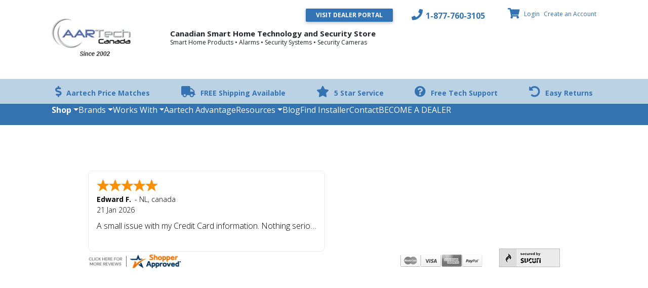

--- FILE ---
content_type: text/html; charset=UTF-8
request_url: https://www.aartech.ca/wire-wraps-cable-ties.html
body_size: 21381
content:
<!DOCTYPE html>


<html lang="en" class="custom">
    <head>
        

    <script>
        window.dataLayer = window.dataLayer || [];

        function buildItem(partNum, shortDescription, manufacturer, defaultCategory, price, quantity) {
            return {
                item_id: partNum,
                item_name: shortDescription,
                item_brand: manufacturer,
                item_category: defaultCategory,
                price: price,
                currency: "CAD",
                quantity: quantity,
            };
        }

        
        function dataLayerAddToCartEvent(message)
        {
            if (_.isEmpty(message)) {
                return;
            }

            $.each(message, function (index, item) {
                if (item.success) {
                    window.dataLayer.push({
                        event: "add_to_cart",
                        ecommerce: {
                            items: [
                                buildItem(
                                    item.part_num,
                                    item.title,
                                    item.manufacturer,
                                    item.defaultCategory,
                                    parseFloat(item.price).toFixed(2),
                                    item.qty,
                                )
                            ]
                        }
                    });
                }
            });
        }

        function dataLayerRemoveFromCartEvent(message)
        {
            if (_.isEmpty(message)) {
                return;
            }

            var removedItems = [];
            var position = 0;
            var totalValue = 0;

            $.each(message, function (index, item) {
                if (!item.hasOwnProperty('price')) {
                    return;
                }

                if (item.success) {
                    totalValue += item.price;

                    removedItems.push(
                        buildItem(
                            item.part_num,
                            item.title,
                            item.manufacturer,
                            item.defaultCategory,
                            parseFloat(item.price).toFixed(2),
                            item.qty,
                        )
                    );
                }
            });

            if (removedItems.length) {
                window.dataLayer.push({
                    event: "remove_from_cart",
                    ecommerce: {
                        items: removedItems
                    }
                });
            }
        }

        
            </script>

    <!-- Google Tag Manager -->
    <script>(function(w,d,s,l,i){w[l]=w[l]||[];w[l].push({'gtm.start':
    new Date().getTime(),event:'gtm.js'});var f=d.getElementsByTagName(s)[0],
    j=d.createElement(s),dl=l!='dataLayer'?'&l='+l:'';j.async=true;j.src=
    'https://www.googletagmanager.com/gtm.js?id='+i+dl;f.parentNode.insertBefore(j,f);
    })(window,document,'script','dataLayer','GTM-5NP7RB5');</script>
    <!-- End Google Tag Manager -->


        <meta charset="utf-8">
        <meta http-equiv="X-UA-Compatible" content="IE=edge" />

        
        <meta http-equiv="Content-Type" content="text/html; charset=utf-8" />

                
        
        <link rel="icon" href="https://www.aartech.ca/favicon.ico" type="image/x-icon" />

                                    <link href="https://fonts.googleapis.com/css2?family=Open+Sans:wght@100;300;400;500;700;900&display=swap" rel="stylesheet">
                                        <link href="https://fonts.googleapis.com/css2?family=Open+Sans:wght@100;300;400;500;700;900&display=swap" rel="stylesheet">
                    
        <title>Wire Wraps | Cable Wraps | Wire Ties</title>
        <meta name="description" content="Shop online for wire wraps, cable wraps, wire ties, at Aartech Canada.  Online since 2002 and proudly Canadian." />
        <meta name="keywords" content="wire wraps, wire ties, cable wraps" />

        
        
        <script type="text/javascript">var base_index_url = "https://www.aartech.ca/";</script>

<script src="https://cdnjs.cloudflare.com/ajax/libs/jquery/3.7.1/jquery.min.js" type="text/javascript"></script>
<script src="https://cdnjs.cloudflare.com/ajax/libs/lodash.js/4.14.0/lodash.min.js"></script>

<script src="https://cdn.jsdelivr.net/npm/jQuery.print@1.5.1/jQuery.print.min.js"></script>








<script type="text/javascript" src="https://www.aartech.ca/application/modules/core/assets/js/Core.js?v=38255"></script>
<script type="text/javascript" src="https://www.aartech.ca/application/modules/core/assets/js/zsAjaxCart.js?v=38255"></script>


<script type="text/javascript" src="https://www.aartech.ca/application/modules/core/assets/mdb/js/popper.min.js?v=38255"></script>
<script type="text/javascript" src="https://www.aartech.ca/application/modules/core/assets/mdb/js/bootstrap.min.js?v=38255"></script>
<script type="text/javascript" src="https://www.aartech.ca/application/modules/core/assets/mdb/js/modules/sideNav.js?v=38255"></script>

<link type="text/css" rel="stylesheet" media="screen, print" href="https://www.aartech.ca/bower_components/animate.css/animate.min.css?v=38255">
<link type="text/css" rel="stylesheet" media="screen, print" href="https://www.aartech.ca/application/modules/core/assets/mdb/css/bootstrap.css?v=38255">
<link type="text/css" rel="stylesheet" media="screen, print" href="https://www.aartech.ca/application/modules/core/assets/mdb/css/mdb.min.css?v=38255">

<link type="text/css" rel="stylesheet" media="screen" href="https://www.aartech.ca/application/modules/core/assets/styles/global.css?v=38255">


<script type="text/javascript">
    window.payloads = {};

    window.isMobile = '' ? true : false;
    window.hidePartNumber = 0;
    window.isIe11 = 0

    window.Quote = {};
    window.Quote.quoteCartEnabled = false;
    window.Quote.showAddToCartForQuotableProducts = false;

    var onlyDisplayAlternates = "0";
    var displayAlternateField = "";
    var maximumQuantityLimitForCart = 9000000;
    var fullStarImage = base_index_url + 'application/modules/core/assets/images/icons/star.png';
    var halfStarImage = base_index_url + 'application/modules/core/assets/images/icons/star-half.png';
    var emptyStarImage = base_index_url + 'application/modules/core/assets/images/icons/star-empty.png';
</script>

<link type="text/css" rel="stylesheet" media="screen" href="https://www.aartech.ca/application/glue/themes/desktop/css/desktop.css?v=38255">



        

                        <script async src="https://www.googletagmanager.com/gtag/js?id=G-H3HQWRYCEF"></script>
    <script>
        window.dataLayer = window.dataLayer || [];
        function gtag(){dataLayer.push(arguments);}

        
        gtag('js', new Date());

        gtag('set', {
            currency: 'CAD',
        });

        gtag('config', 'G-H3HQWRYCEF');

                        gtag(
                    'config',
                    '128-105-2730',
                    {
                        allow_enhanced_conversions: false                    }
                );
        
        function buildItem(partNum, shortDescription, position, manufacturer, defaultCategory, price, quantity) {
            return {
                item_id: partNum,
                item_name: shortDescription,
                index: position,
                item_brand: manufacturer,
                item_category: defaultCategory,
                price: price,
                quantity: quantity,
            };
        }

        function analyticsAddToCartEvent(message)
        {
            if (_.isEmpty(message)) {
                return;
            }

            var position = 0;
            $.each(message, function (index, item) {
                if (item.success) {
                    var price = parseFloat(item.price).toFixed(2);

                    gtag('event', 'add_to_cart', {
                        value: price,
                        items: [
                            buildItem(
                                item.part_num,
                                item.title,
                                position,
                                item.manufacturer,
                                item.defaultCategory,
                                price,
                                item.qty,
                            )
                        ]
                    });

                    position++;
                }
            });
        }

        function analyticsRemoveFromCartEvent(message)
        {
            if (_.isEmpty(message)) {
                return;
            }

            var removedItems = [];
            var position = 0;
            var totalValue = 0;

            $.each(message, function (index, item) {
                if (!item.hasOwnProperty('price')) {
                    return;
                }

                if (item.success) {
                    totalValue += item.price;

                    removedItems.push(
                        buildItem(
                            item.part_num,
                            item.title,
                            position,
                            item.manufacturer,
                            item.defaultCategory,
                            parseFloat(item.price).toFixed(2),
                            item.qty,
                        )
                    );

                    position++;
                }
            });

            gtag('event', 'remove_from_cart', {
                value: parseFloat(totalValue).toFixed(2),
                items: removedItems
            });
        }

        
            </script>

    
        

    <!-- Facebook Pixel Code -->
    <script>
        !function(f,b,e,v,n,t,s){if(f.fbq)return;n=f.fbq=function(){n.callMethod?
        n.callMethod.apply(n,arguments):n.queue.push(arguments)};if(!f._fbq)f._fbq=n;
        n.push=n;n.loaded=!0;n.version='2.0';n.queue=[];t=b.createElement(e);t.async=!0;
        t.src=v;s=b.getElementsByTagName(e)[0];s.parentNode.insertBefore(t,s)}(window,
        document,"script","https://connect.facebook.net/en_US/fbevents.js");
        fbq("init", "4290061791032155");

        var usernameForPixel = "Guest";
                fbq("track", "PageView", {"username": usernameForPixel});
    </script>
    <noscript><img height="1" width="1" style="display:none" src="https://www.facebook.com/tr?id=305970056560780&ev=PageView&noscript=1"/></noscript>
    <!-- End Facebook Pixel Code -->

    
    <script type="text/javascript">
    var sendFacebookPixelSearchEvent = function(searchString) {
        fbq(
            "track",
            "Search",
            {
                search_string: searchString
            }
        );
    }

    
    $(function () {
        if (window.SearchApi) {
            window.SearchApi.currentSearch.searchCompletedListeners.push(function () {
                sendFacebookPixelSearchEvent(window.SearchApi.currentSearch.queryString);
            });
        }
    });
</script>

    
    <script type="text/javascript">
    $(document).ready(function () {
        var oldAddProducts = ajaxCart.addProducts;
        ajaxCart.addProducts = function(products) {
            var contents = [];
            products.forEach(function (product) {
                contents.push({
                    id: product.part_num,
                    quantity: product.qty
                });
            });

            fbq(
                "track",
                "AddToCart",
                {
                    contents: contents,
                    content_type: "product",
                }
            );

            return oldAddProducts(products);
        }
    });
</script>

    


        
        <base href="https://www.aartech.ca/wire-wraps-cable-ties.html">

                    <style>
            body {
            font-family: "Open Sans" !important;
        }
    
            h1, h2, h3, h4, h5 {
            font-family: "Open Sans" !important;
        }
    
            .primary-color, .stepper li.active a .circle, .stepper li.completed a .circle, .btn-primary {
            background-color: #3474b4 !important;
        }
    
    
    
    
    
    
    
    
    
        
    
        .alert-danger {
                                            }

    
    
        .alert-warning {
                                            }

    
    
        .alert-success {
                                            }

    
    
        .alert-info {
                                            }
    </style>

        
        
        
        <script>(function(w,d,t,r,u){var f,n,i;w[u]=w[u]||[],f=function(){var o={ti:"13000139"};o.q=w[u],w[u]=new UET(o),w[u].push("pageLoad")},n=d.createElement(t),n.src=r,n.async=1,n.onload=n.onreadystatechange=function(){var s=this.readyState;s&&s!=="loaded"&&s!=="complete"||(f(),n.onload=n.onreadystatechange=null)},i=d.getElementsByTagName(t)[0],i.parentNode.insertBefore(n,i)})(window,document,"script","//bat.bing.com/bat.js","uetq");</script>

        <script>
            var carousels = [3,2,1];
        </script>
    </head>
    <body class=" desktop columns_double_left  Search primary-color">

        

    <!-- Google Tag Manager (noscript) -->
    <noscript><iframe src="https://www.googletagmanager.com/ns.html?id=GTM-5NP7RB5"
    height="0" width="0" style="display:none;visibility:hidden"></iframe></noscript>
    <!-- End Google Tag Manager (noscript) -->


        <header>
            <div id="top-bar" class="primary-color container-fluid clearfix">
                
                    
                    
                    
    


                    <div class="d-flex justify-content-between" id="section-before-wrapper">
                                                    <div id="TopHeader" class=" ">
                
            </div>
                                    <div id="TopBarContent" class=" ">
                <div><a href="https://www.aartechpro.ca" target="_self" class="dealer-link btn btn-primary btn-sm waves-effect waves-light">VISIT DEALER PORTAL</a></div><div class="widget custom_text phone-number">
    <a href = "tel:18777603105">
    <i class="fas fa-phone"></i>1-877-760-3105 </a>
</div>

    <div id="cartApp" class="cart text-right">
        <div class="nowrap">
            <a id="cart-icon" class="ml-4 p-2" data-toggle="modal" data-target="#cart-modal" data-cy="cart-icon" aria-hidden="true" title="View Shopping Cart">
                <i class="fa fa-2x fas fa-shopping-cart aria-label="Shopping Cart"></i>
                <span id="cart-count" class="hide"></span>
                <span class="sr-only">View Shopping Cart</span>
            </a>
        </div>

                    <div id="cart-modal" class="modal fade" data-cy="cart-popup" tabindex="-1" role="dialog" aria-label="Shopping Cart" aria-modal="true"></div>
            </div>

    <script type="text/javascript">
        window.cartController = window.cartController || {};

        cartController.modalElement = $("#cart-modal");
        cartController.itemCountElement = $("#cart-count");
        cartController.updatingProducts = [];

        cartController.show = function()
        {
            cartController.modalElement.modal("show");
        }

        cartController.renderItemCount = function(count)
        {
            cartController.itemCountElement.html(count).addClass("hide");

            if (count > 0) {
                cartController.itemCountElement.removeClass("hide");
            }
        }

        cartController.renderCart = function(html)
        {
            cartController.modalElement.html(html);
        }

        cartController.hideConfirmDelete = function()
        {
            $("#confirmDelete").hide();
        }

        cartController.processClearCart = function()
        {
            var confirmDelete = $("#confirmDelete");

            if (confirmDelete.length) {
                confirmDelete.show();
            } else {
                cartController.clear();
            }
        }

        cartController.clear = function()
        {
            $.ajax({
                url: base_index_url + "cart/clear",
                type: "POST"
            }).done(function(data) {
                cartController.reload(data);
                $("#confirmDelete").hide();
            });
        }

        cartController.reload = function(data)
        {
            cartController.renderItemCount(data.cartDetails.cartItemCount);
            cartController.renderCart(data.cartDetails.cartHtml);
        }

         cartController.canCheckout = function(endPoint)
        {
            cartController.guestEmailValid(endPoint)
        }

        cartController.guestEmailValid = function(endPoint)
        {
            var guestEmail = $("#guest-email");

            if (guestEmail.length == 0) {
                  cartController.goTo(endPoint);
            }

            var cartInvalidEmailElement = $(".cart-invlaid-email"),
                email = guestEmail.val(),
                valid = isValidEmail(guestEmail.val());

            cartInvalidEmailElement.hide();

            if (!valid) {
                cartInvalidEmailElement.show();
            } else {
               cartController.saveGuestEmail(email).done(function (data) {
                    if (data.success === true) {
                        cartController.goTo(endPoint);
                    }

                    return false;
                })
            }
        }

        cartController.saveGuestEmail = function(email)
        {
            return $.ajax({
                url: base_index_url + "cart/guest-email",
                method: "PUT",
                data:  JSON.stringify({guestEmail: email})
            });
        }

        cartController.goTo = function(endPoint)
        {
            window.location = base_index_url + endPoint;
        }

        cartController.removeItem = function(id)
        {
            return $.ajax({
                url: base_index_url + "cart/" + id,
                type: "DELETE",
                dataType: "json",
            }).done(function(data) {
                if (!_.isEmpty(data.cartDetails)) {
                    cartController.reload(data);
                }

                $("#confirmDelete").hide();

                if (typeof analyticsRemoveFromCartEvent === "function") {
                    analyticsRemoveFromCartEvent(data.message);
                }

                if (typeof dataLayerRemoveFromCartEvent === "function") {
                    dataLayerRemoveFromCartEvent(data.message);
                }
            });
        }

        cartController.updateQty = function(id, qty)
        {
            if (!_.isNumber(qty)) {
                return;
            }

            if (qty == 0) {
                cartController.removeItem(id);
                return;
            }

            cartController.clearProductTimeout(id);

            var temp = {sequence: id, currentTimeout: null};
            temp.currentTimeout = setTimeout(function () {
                return $.ajax({
                    url: base_index_url + "cart/" + id,
                    type: "PUT",
                    data: JSON.stringify({sequence: id, quantity: qty})
                }).done(function(data) {
                    if (!_.isEmpty(data.cartDetails)) {
                        cartController.reload(data);
                    }

                    $("#confirmDelete").hide();
                });
            }, 200);

            cartController.updatingProducts.push(temp);
        }

        cartController.clearProductTimeout = function (sequence) {
            _.remove(cartController.updatingProducts, function (product) {
                if (product.sequence === sequence) {
                    clearTimeout(sequence);
                    return true;
                }
            });
        };

        cartController.processRequest = function(endPoint, type, data = {})
        {
            $.ajax({
                url: base_index_url + endPoint,
                type: type,
                data: data
            }).done(function(data) {
                if (!_.isEmpty(data.cartDetails)) {
                    cartController.reload(data);
                }

                $("#confirmDelete").hide();
            });
        }

        cartController.renderItemCount(0);

                    cartController.renderCart(`"<div class="modal-dialog cascading-modal modal-lg"><div class="modal-content cart-content"><div class="modal-header primary-color">
                    <div class="modal-title"><h3 class="modal-title">Your cart is empty.</h3>
                    </div>
                    <button type="button" class="close" data-dismiss="modal" aria-label="Close">
                        <i class="fas fa-times" aria-hidden="true"></i>
                    </button>
                </div><div class="modal-body"></div></div>"`);

            $(document).on("click", "#print-cart-button", function() {
                $("#cart-modal .cart-content").print({noPrintSelector : ".no-print"});
            });

            $(document).on("keyup", ".cart-qty", function(event) {
                var element = $(this);

                if (only_numbers(event)) {
                    cartController.updateQty(element.data("sequence"), parseInt(element.val()));
                }
            });
            </script>
            <div class="account-links">
            <ul class="nav">
                            <li class="nav-item">
                    <span class="pl-2" data-cy="welcome-message">Welcome, Guest</span>
                </li>
                <li class="nav-item">
                    <a href="https://www.aartech.ca/login" class="pl-2" data-cy="account-links-login">Login</a>
                </li>
                                    <li class="nav-item">
                        <a href="https://www.aartech.ca/registration" class="pl-2">Create an Account</a>
                    </li>
                                        </ul>
        </div>
    
            </div>
                                                    
                    </div>
                            </div>
        </header>

        <main>
            <div id="wrapper" class="container-fluid mb-1">
                <div id="section-before-main">
                    <div class="d-flex justify-content-between">
                                                            <div id="HeaderLeft" class=" ">
                

<div class="widget logo">
    <a href="https://www.aartech.ca/">
        <img width="300px" height="80px" src="https://www.aartech.ca/application/glue/themes/desktop/images/logo.png" alt="Aartech" border="0"/>
    </a>
</div>

            </div>
                                    <div id="HeaderMiddle" class=" ">
                <div class="widget custom_html  header_text">
            

        <h3>Canadian Smart Home Technology and Security Store</h3>

<p>Smart Home Products &bull; Alarms &bull; Security Systems &bull; Security Cameras</p>

    </div>


            </div>
                                    <div id="HeaderRight" class=" ">
                <div id="autocomplete"></div>

<script type="text/javascript">
    var autocompleteTranslations = {
        autocompletePlaceholder: "Search Aartech",
        autocompleteLabel: "Search Autocomplete",
        autocompleteButtonLabel: "Search",
        productLabel: "Products",
        categoryLabel: "Categories",
        manufacturerLabel: "Brands",
        customPageLabel: "Pages"
    }

    var searchControlId = 1
    var hidePartNum = 0
</script>

            </div>
                                    <div id="HeaderMainMenu" class=" ">
                
            </div>
                                    
                    </div>
                </div>
                <div id="section-before-main-2">
                    <div class="d-flex justify-content-between">
                                                                            
                    </div>
                </div>
                <div id="main-panel" class="row">
                    



                    <div id="section-before-content" class="col-12">
                                                                            <div id="HelpLinks" class=" ">
                <div class="d-flex justify-content-between" id="help-links">
    <div class="help-links-item">
        <a href="https://www.aartech.ca/price-match.html"><i class="fas fa-dollar-sign"></i>Aartech Price Matches</a>
    </div>
    <div class="help-links-item">
        <a href="https://www.aartech.ca/page/shipping-and-returns"><i class="fas fa-truck"></i>FREE Shipping Available</a>
    </div>
    <div class="help-links-item">
        <a href="https://www.aartech.ca/the-aartech-advantage.html"><i class="fas fa-star"></i>5 Star Service</a>
    </div>
     <div class="help-links-item">
        <a href="https://www.aartech.ca/page/support-request"><i class="fas fa-question-circle"></i>Free Tech Support</a>
    </div>
    <div class="help-links-item">
        <a href="https://www.aartech.ca/page/returns-and-warranty"><i class="fas fa-undo-alt"></i>Easy Returns</a>
    </div>
</div>
            </div>
                                    <div id="MainMenu" class=" ">
                <div id='mainMenuNavigationHeadermenuApp'><div id='main-menu-navigation-headermenu' class='main-menu-navigation'><nav class='navbar-toggleable'><div class='navbar-nav mr-auto d-flex flex-row flex-wrap justify-content-between'><div class='nav-item shop-link'><a class='nav-link dropdown-toggle ' href='https://www.aartech.ca/categories' target='_self'  >Shop</a><div class='dropdown-menu mega-drop-menu animated fadeIn w-100 p-3 menu-2422' role='menu'><div class='d-flex flex-row'><div class='megamenu-nav-column'><div class='mega-drop-link' onmouseenter='nestedMouseIn(this, "5494")'><a  href='https://www.aartech.ca/smarthome' target='_self'  >Smart Home Devices</a></div><div class='mega-drop-link' onmouseenter='nestedMouseIn(this, "1920")'><a  href='https://www.aartech.ca/security-alarm-systems' target='_self'  >Security & Alarm Systems</a></div><div class='mega-drop-link' onmouseenter='nestedMouseIn(this, "4503")'><a  href='https://www.aartech.ca/security-cameras' target='_self'  >Security Cameras & Security Camera Systems</a></div><div class='mega-drop-link' onmouseenter='nestedMouseIn(this, "1070")'><a  href='https://www.aartech.ca/intercom-intercoms' target='_self'  >Intercoms & Video Doorbells</a></div><div class='mega-drop-link' onmouseenter='nestedMouseIn(this, "7006")'><a  href='https://www.aartech.ca/keyless-locks' target='_self'  >Locks & Door Hardware</a></div><div class='mega-drop-link' onmouseenter='nestedMouseIn(this, "5703")'><a  href='https://www.aartech.ca/smoke-detectors-co-gas-alarms' target='_self'  >Smoke Carbon Monoxide & Gas Detectors</a></div><div class='mega-drop-link' onmouseenter='nestedMouseIn(this, "2241")'><a  href='https://www.aartech.ca/thermostats' target='_self'  >Thermostats</a></div><div class='mega-drop-link' onmouseenter='nestedMouseIn(this, "8604")'><a  href='https://www.aartech.ca/heaters-and-air-filtration' target='_self'  >Heaters and Air Filtration</a></div><div class='mega-drop-link' onmouseenter='nestedMouseIn(this, "3941")'><a  href='https://www.aartech.ca/network-equipment' target='_self'  >Network Equipment</a></div><div class='mega-drop-link' onmouseenter='nestedMouseIn(this, "4057")'><a  href='https://www.aartech.ca/other-electrical-products' target='_self'  >Electrical Products</a></div><div class='mega-drop-link' onmouseenter='nestedMouseIn(this, "3086")'><a  href='https://www.aartech.ca/green-energy-management' target='_self'  >Energy Management & Timers</a></div><div class='mega-drop-link' onmouseenter='nestedMouseIn(this, "8092")'><a  href='https://www.aartech.ca/audio-video-infrared' target='_self'  >Audio / Video</a></div><div class='mega-drop-link' onmouseenter='nestedMouseIn(this, "4361")'><a  href='https://www.aartech.ca/furniture-mounts' target='_self'  >TV Mounts / Stands</a></div><div class='mega-drop-link' onmouseenter='nestedMouseIn(this, "6768")'><a  href='https://www.aartech.ca/structured-wiring' target='_self'  >Structured Wiring</a></div><div class='mega-drop-link' onmouseenter='nestedMouseIn(this, "8974")'><a  href='https://www.aartech.ca/wire-cable' target='_self'  >Wire & Cable</a></div><div class='mega-drop-link' onmouseenter='nestedMouseIn(this, "2096")'><a  href='https://www.aartech.ca/access-control' target='_self'  >Access Control</a></div><div class='mega-drop-link' onmouseenter='nestedMouseIn(this, "1639")'><a  href='https://www.aartech.ca/water-leak-flood-freeze-protection' target='_self'  >Water Leak / Freeze Protection</a></div><div class='mega-drop-link' onmouseenter='nestedMouseIn(this, "3205")'><a  href='https://www.aartech.ca/other-smart-products' target='_self'  >Other Smart Products</a></div><div class='mega-drop-link' onmouseenter='nestedMouseIn(this, "9878")'><a  href='https://www.aartech.ca/garage-door-openers' target='_self'  >Garage Door Products</a></div><div class='mega-drop-link' onmouseenter='nestedMouseIn(this, "5324")'><a  href='https://www.aartech.ca/tools-and-test-equipment' target='_self'  >Tools and Test Equipment</a></div><div class='mega-drop-link' onmouseenter='nestedMouseIn(this, "3411")'><a  href='https://www.aartech.ca/enclosures' target='_self'  >Enclosures / Covers</a></div><div class='mega-drop-link' onmouseenter='nestedMouseIn(this, "7937")'><a  href='https://www.aartech.ca/leviton-products' target='_self'  >Leviton Products</a></div><div class='mega-drop-link' onmouseenter='nestedMouseIn(this, "2607")'><a  href='https://www.aartech.ca/works-with/works-with' target='_self'  >Works With</a></div><div class='mega-drop-link' onmouseenter='nestedMouseIn(this, "9783")'><a  href='https://www.aartech.ca/open-box' target='_self'  >Open Box</a></div><div class='mega-drop-link' onmouseenter='nestedMouseIn(this, "9559")'><a  href='https://www.aartech.ca/clearance/clearance-sale' target='_self'  >Clearance Part</a></div></div><div class='megamenu-content-column card sub-menu-5494' style='display: none;'><div class='animate fadeIn megamenu-content d-flex flex-column flex-wrap'><span class='subcategory-title sub-level-2'><a  href='https://www.aartech.ca/smart-home-automation-hubs' target='_self'  >Smart Home Automation Hubs</a></span><span class='subcategory-title sub-level-2'><a  href='https://www.aartech.ca/insteon-canada' target='_self'  >INSTEON Automation</a></span><span class='subcategory-title sub-level-2'><a  href='https://www.aartech.ca/smartthings-canada' target='_self'  >SmartThings</a></span><span class='subcategory-title sub-level-2'><a  href='https://www.aartech.ca/matter-devices' target='_self'  >Matter Smarthome Devices</a></span><span class='subcategory-title sub-level-2'><a  href='https://www.aartech.ca/wifi-smart-home-network-automation' target='_self'  >WIFI & IP Smart Home</a><div class='megamenu-content-container megamenu-link d-flex flex-column flex-wrap align-self-starts'><span class='subcategory-title sub-level-3'><a  href='https://www.aartech.ca/wifi-dimmers-switches' target='_self'  >WiFi Dimmers & Switches</a></span><span class='subcategory-title sub-level-3'><a  href='https://www.aartech.ca/wifi-plugs' target='_self'  >WiFi Plug-In Modules</a></span><span class='subcategory-title sub-level-3'><a  href='https://www.aartech.ca/wifi-smart-home-thermostats' target='_self'  >WiFi Smart Home Thermostats</a></span><span class='subcategory-title sub-level-3'><a  href='https://www.aartech.ca/wifi-smart-locks' target='_self'  >WiFi Smart Locks</a></span><span class='subcategory-title sub-level-3'><a  href='https://www.aartech.ca/wifi-receptacles' target='_self'  >WiFi Wire-In Modules</a></span><span class='subcategory-title sub-level-3'><a  href='https://www.aartech.ca/network-infrared-automation.html' target='_self'  >Network Infrared</a></span><span class='subcategory-title sub-level-3'><a  href='https://www.aartech.ca/network-serial-automation-control.html' target='_self'  >Network Serial</a></span><span class='subcategory-title sub-level-3'><a  href='https://www.aartech.ca/network-relay.html' target='_self'  >Network Input Output</a></span><span class='subcategory-title sub-level-3'><a  href='https://www.aartech.ca/network-remote-sensor.html' target='_self'  >WiFi Sensors</a></span><span class='subcategory-title sub-level-3'><a  href='https://www.aartech.ca/remote-reboot-restart-power' target='_self'  >Remote Reboot & Power</a></span><span class='subcategory-title sub-level-3'><a  href='https://www.aartech.ca/leviton-decora-smart-wifi' target='_self'  >Decora Smart</a></span></div></span><span class='subcategory-title sub-level-2'><a  href='https://www.aartech.ca/lutron-caseta' target='_self'  >Lutron Caseta Wireless</a><div class='megamenu-content-container megamenu-link d-flex flex-column flex-wrap align-self-starts'><span class='subcategory-title sub-level-3'><a  href='https://www.aartech.ca/caseta-kits' target='_self'  >Caseta Kits and Hubs</a></span><span class='subcategory-title sub-level-3'><a  href='https://www.aartech.ca/caseta-dimmers' target='_self'  >Caseta Dimmers</a></span><span class='subcategory-title sub-level-3'><a  href='https://www.aartech.ca/caseta-switch' target='_self'  >Caseta Switches</a></span><span class='subcategory-title sub-level-3'><a  href='https://www.aartech.ca/caseta-smart-plugs' target='_self'  >Caseta Smart Plugs</a></span><span class='subcategory-title sub-level-3'><a  href='https://www.aartech.ca/pico-remotes/pico-remotes' target='_self'  >Pico Remotes & Sensors</a></span></div></span><span class='subcategory-title sub-level-2'><a  href='https://www.aartech.ca/zwave' target='_self'  >ZWave Automation</a><div class='megamenu-content-container megamenu-link d-flex flex-column flex-wrap align-self-starts'><span class='subcategory-title sub-level-3'><a  href='https://www.aartech.ca/zwave-starter-kits.html' target='_self'  >ZWave Starter Kits</a></span><span class='subcategory-title sub-level-3'><a  href='https://www.aartech.ca/zwave-controllers' target='_self'  >ZWave Automation Hubs</a></span><span class='subcategory-title sub-level-3'><a  href='https://www.aartech.ca/zwave-computer-interfaces' target='_self'  >ZWave Computer Interfaces</a></span><span class='subcategory-title sub-level-3'><a  href='https://www.aartech.ca/zwave-home-automation-thermostat' target='_self'  >ZWave Thermostats</a></span><span class='subcategory-title sub-level-3'><a  href='https://www.aartech.ca/zwave-wall-dimmers' target='_self'  >ZWave Wall Dimmers</a></span><span class='subcategory-title sub-level-3'><a  href='https://www.aartech.ca/zwave-wall-switches' target='_self'  >ZWave Wall Switches</a></span><span class='subcategory-title sub-level-3'><a  href='https://www.aartech.ca/zwave-deadbolts' target='_self'  >Zwave Deadbolts</a></span><span class='subcategory-title sub-level-3'><a  href='https://www.aartech.ca/zwave-lever-locks' target='_self'  >Zwave Lever Locks</a></span><span class='subcategory-title sub-level-3'><a  href='https://www.aartech.ca/zwave-water-sensor-valve' target='_self'  >Zwave Water Valves and Sensors</a></span><span class='subcategory-title sub-level-3'><a  href='https://www.aartech.ca/zwave-sensors' target='_self'  >ZWave Sensors</a></span><span class='subcategory-title sub-level-3'><a  href='https://www.aartech.ca/zwaveinputoutput/zwave-input-output' target='_self'  >ZWave Input Output</a></span><span class='subcategory-title sub-level-3'><a  href='https://www.aartech.ca/zwave-home-automation-remote' target='_self'  >ZWave Remotes</a></span><span class='subcategory-title sub-level-3'><a  href='https://www.aartech.ca/zwave-plug-in-modules' target='_self'  >ZWave Plug-in Modules</a></span><span class='subcategory-title sub-level-3'><a  href='https://www.aartech.ca/zwave-receptacles-relays' target='_self'  >ZWave Receptacles & Relays</a></span><span class='subcategory-title sub-level-3'><a  href='https://www.aartech.ca/zwave-scene-controller' target='_self'  >ZWave Wall Keypads</a></span><span class='subcategory-title sub-level-3'><a  href='https://www.aartech.ca/zwave-cameras' target='_self'  >Zwave Cameras</a></span><span class='subcategory-title sub-level-3'><a  href='https://www.aartech.ca/zwave-smoke-co-detectors' target='_self'  >ZWave Smoke CO Detectors</a></span><span class='subcategory-title sub-level-3'><a  href='https://www.aartech.ca/zwave-inline-modules' target='_self'  >ZWave Wire In Modules</a></span><span class='subcategory-title sub-level-3'><a  href='https://www.aartech.ca/zwave-other-modules' target='_self'  >ZWave Other Modules</a></span></div></span><span class='subcategory-title sub-level-2'><a  href='https://www.aartech.ca/zigbee.html' target='_self'  >Zigbee Smart Home Automation</a><div class='megamenu-content-container megamenu-link d-flex flex-column flex-wrap align-self-starts'><span class='subcategory-title sub-level-3'><a  href='https://www.aartech.ca/zigbee-smart-hubs' target='_self'  >Zigbee Smart Hubs</a></span><span class='subcategory-title sub-level-3'><a  href='https://www.aartech.ca/zigbee-switches-modules' target='_self'  >Zigbee Switches & Modules</a></span><span class='subcategory-title sub-level-3'><a  href='https://www.aartech.ca/zigbee-wireless-sensors' target='_self'  >Zigbee Sensors</a></span><span class='subcategory-title sub-level-3'><a  href='https://www.aartech.ca/zigbee-deadbolt-locks.html' target='_self'  >Zigbee Locks</a></span><span class='subcategory-title sub-level-3'><a  href='https://www.aartech.ca/zigbee-thermostats' target='_self'  >Zigbee Thermostats</a></span></div></span><span class='subcategory-title sub-level-2'><a  href='https://www.aartech.ca/homekit' target='_self'  >HomeKit Smart Devices</a></span><span class='subcategory-title sub-level-2'><a  href='https://www.aartech.ca/bluetooth.html' target='_self'  >Bluetooth Smart Devices</a></span><span class='subcategory-title sub-level-2'><a  href='https://www.aartech.ca/smart-thermostats' target='_self'  >Smart Thermostats</a></span><span class='subcategory-title sub-level-2'><a  href='https://www.aartech.ca/ring-smart-lighting' target='_self'  >Ring Smart Lighting</a></span><span class='subcategory-title sub-level-2'><a  href='https://www.aartech.ca/wireless-controls' target='_self'  >Wireless Lighting Control</a></span><span class='subcategory-title sub-level-2'><a  href='https://www.aartech.ca/ezlo-vera' target='_self'  >Vera - Ezlo</a></span><span class='subcategory-title sub-level-2'><a  href='https://www.aartech.ca/claro/claro-wall-plates' target='_self'  >Claro Wall Plates</a></span></div></div><div class='megamenu-content-column card sub-menu-1920' style='display: none;'><div class='animate fadeIn megamenu-content d-flex flex-column flex-wrap'><span class='subcategory-title sub-level-2'><a  href='https://www.aartech.ca/security-systems' target='_self'  >Security Systems by Brand</a><div class='megamenu-content-container megamenu-link d-flex flex-column flex-wrap align-self-starts'><span class='subcategory-title sub-level-3'><a  href='https://www.aartech.ca/hikvision-ax-home' target='_self'  >Hikvision AX Home</a></span><span class='subcategory-title sub-level-3'><a  href='https://www.aartech.ca/uno-alarm' target='_self'  >UNO Alarm</a></span><span class='subcategory-title sub-level-3'><a  href='https://www.aartech.ca/ring-alarm' target='_self'  >Ring Home Alarm</a></span><span class='subcategory-title sub-level-3'><a  href='https://www.aartech.ca/dsc-security-alarm' target='_self'  >DSC Security Systems</a></span><span class='subcategory-title sub-level-3'><a  href='https://www.aartech.ca/honeywell-security' target='_self'  >Honeywell Security</a></span><span class='subcategory-title sub-level-3'><a  href='https://www.aartech.ca/2gig-security-sensors' target='_self'  >2GIG Security</a></span><span class='subcategory-title sub-level-3'><a  href='https://www.aartech.ca/elk-security-automation' target='_self'  >Elk Security & Automation</a></span><span class='subcategory-title sub-level-3'><a  href='https://www.aartech.ca/ge-security-systems' target='_self'  >Interlogix GE Security Systems</a></span><span class='subcategory-title sub-level-3'><a  href='https://www.aartech.ca/qolsys-iq-iq2' target='_self'  >Qolsys</a></span><span class='subcategory-title sub-level-3'><a  href='https://www.aartech.ca/napco-security.html' target='_self'  >Napco Security</a></span><span class='subcategory-title sub-level-3'><a  href='https://www.aartech.ca/alarm-com-products' target='_self'  >Alarm.com Products</a></span><span class='subcategory-title sub-level-3'><a  href='https://www.aartech.ca/skylinknet' target='_self'  >SkylinkNet</a></span></div></span><span class='subcategory-title sub-level-2'><a  href='https://www.aartech.ca/wireless-security-alarm-systems' target='_self'  >Wireless Alarm Systems</a></span><span class='subcategory-title sub-level-2'><a  href='https://www.aartech.ca/wired-security-alarm-systems' target='_self'  >Wired Alarm Systems</a></span><span class='subcategory-title sub-level-2'><a  href='https://www.aartech.ca/sensors-contacts' target='_self'  >Alarm Sensors & Contacts</a><div class='megamenu-content-container megamenu-link d-flex flex-column flex-wrap align-self-starts'><span class='subcategory-title sub-level-3'><a  href='https://www.aartech.ca/fencesensors/perimeter-fence-sensors' target='_self'  >Perimeter Fence Sensors</a></span><span class='subcategory-title sub-level-3'><a  href='https://www.aartech.ca/alarm-magnetic-contacts' target='_self'  >Magnetic Contacts</a></span><span class='subcategory-title sub-level-3'><a  href='https://www.aartech.ca/wired-motion-sensors-detectors' target='_self'  >Wired Motion Sensors</a></span><span class='subcategory-title sub-level-3'><a  href='https://www.aartech.ca/ceiling-mount-motion-detectors' target='_self'  >Ceiling Mount Motion Sensors</a></span><span class='subcategory-title sub-level-3'><a  href='https://www.aartech.ca/outdoor-motion-detectors' target='_self'  >Outdoor Motion Detectors</a></span><span class='subcategory-title sub-level-3'><a  href='https://www.aartech.ca/security-alarm-system-smoke-detector' target='_self'  >Low Voltage Smoke & CO Detectors</a></span><span class='subcategory-title sub-level-3'><a  href='https://www.aartech.ca/glass-break-detectors' target='_self'  >Glass Break Detectors</a></span><span class='subcategory-title sub-level-3'><a  href='https://www.aartech.ca/water-sensors-alarms' target='_self'  >Water Sensors / Alarms</a></span><span class='subcategory-title sub-level-3'><a  href='https://www.aartech.ca/alarm-temperature-sensors.html' target='_self'  >Temperature Sensors</a></span><span class='subcategory-title sub-level-3'><a  href='https://www.aartech.ca/heat-detectors' target='_self'  >Heat Detectors</a></span><span class='subcategory-title sub-level-3'><a  href='https://www.aartech.ca/photo-beam-detectors' target='_self'  >Photo Beam Detectors</a></span><span class='subcategory-title sub-level-3'><a  href='https://www.aartech.ca/roller-plunger-sensors.html' target='_self'  >Roller / Plunger Sensors</a></span><span class='subcategory-title sub-level-3'><a  href='https://www.aartech.ca/ion-wireless-sensors.html' target='_self'  >iOn Wireless Recessed Sensors</a></span><span class='subcategory-title sub-level-3'><a  href='https://www.aartech.ca/resolution-products-wireless' target='_self'  >Alula Wireless Sensors & Fobs</a></span><span class='subcategory-title sub-level-3'><a  href='https://www.aartech.ca/alarm-sensors' target='_self'  >Other Sensors</a></span></div></span><span class='subcategory-title sub-level-2'><a  href='https://www.aartech.ca/alarm-siren-strobe' target='_self'  >Sirens and Strobes</a></span><span class='subcategory-title sub-level-2'><a  href='https://www.aartech.ca/alarm-battery' target='_self'  >Alarm Batteries</a></span><span class='subcategory-title sub-level-2'><a  href='https://www.aartech.ca/power-supplies' target='_self'  >Alarm / Security Power Supplies</a></span><span class='subcategory-title sub-level-2'><a  href='https://www.aartech.ca/dooralarm/door-alarm' target='_self'  >Door Entry Exit Alarm</a></span><span class='subcategory-title sub-level-2'><a  href='https://www.aartech.ca/pers-personal-emergency-response' target='_self'  >PERS Personal Emergency Response</a></span><span class='subcategory-title sub-level-2'><a  href='https://www.aartech.ca/emergency-voice-dialers' target='_self'  >Emergency Alarm Voice Dialers</a></span><span class='subcategory-title sub-level-2'><a  href='https://www.aartech.ca/presence-detection-systems.html' target='_self'  >Presence Detection Systems</a><div class='megamenu-content-container megamenu-link d-flex flex-column flex-wrap align-self-starts'><span class='subcategory-title sub-level-3'><a  href='https://www.aartech.ca/entry-door-chime' target='_self'  >Entry Door Chimes</a></span><span class='subcategory-title sub-level-3'><a  href='https://www.aartech.ca/driveway-alarm' target='_self'  >Driveway Alarm</a></span><span class='subcategory-title sub-level-3'><a  href='https://www.aartech.ca/motion-alert' target='_self'  >Motion Alert</a></span><span class='subcategory-title sub-level-3'><a  href='https://www.aartech.ca/people-counters' target='_self'  >People Counters</a></span><span class='subcategory-title sub-level-3'><a  href='https://www.aartech.ca/dakota-alert-4000' target='_self'  >Dakota Alert 4000</a></span><span class='subcategory-title sub-level-3'><a  href='https://www.aartech.ca/home-and-business-alert' target='_self'  >Skylink Wireless Alert</a></span><span class='subcategory-title sub-level-3'><a  href='https://www.aartech.ca/optex-wireless' target='_self'  >Optex Wireless</a></span><span class='subcategory-title sub-level-3'><a  href='https://www.aartech.ca/sti-alert.html' target='_self'  >STI Wireless Alert</a></span><span class='subcategory-title sub-level-3'><a  href='https://www.aartech.ca/sti-voice-alert.html' target='_self'  >STI Voice Alert</a></span></div></span><span class='subcategory-title sub-level-2'><a  href='https://www.aartech.ca/wireless-remote-transmitters-receivers' target='_self'  >Wireless RF Remote Controls</a></span><span class='subcategory-title sub-level-2'><a  href='https://www.aartech.ca/speakers-sirens' target='_self'  >Alarm and Paging Speakers</a></span><span class='subcategory-title sub-level-2'><a  href='https://www.aartech.ca/annunciator-panels' target='_self'  >Annunciator Panels</a></span><span class='subcategory-title sub-level-2'><a  href='https://www.aartech.ca/other-accessories' target='_self'  >Other Accessories</a></span><span class='subcategory-title sub-level-2'><a  href='https://www.aartech.ca/gps-tracking' target='_self'  >GPS Tracking</a></span></div></div><div class='megamenu-content-column card sub-menu-4503' style='display: none;'><div class='animate fadeIn megamenu-content d-flex flex-column flex-wrap'><span class='subcategory-title sub-level-2'><a  href='https://www.aartech.ca/security-camera-kits' target='_self'  >Security Camera Systems</a></span><span class='subcategory-title sub-level-2'><a  href='https://www.aartech.ca/ip-camera' target='_self'  >IP Security Cameras / NVRs</a><div class='megamenu-content-container megamenu-link d-flex flex-column flex-wrap align-self-starts'><span class='subcategory-title sub-level-3'><a  href='https://www.aartech.ca/ip-network-security-camera-kits.html' target='_self'  >IP Security Camera Systems</a></span><span class='subcategory-title sub-level-3'><a  href='https://www.aartech.ca/nvr-network-video-recorders' target='_self'  >NVR Network Video Recorders</a></span><span class='subcategory-title sub-level-3'><a  href='https://www.aartech.ca/ip-bullet-network-cameras' target='_self'  >IP Bullet Cameras</a></span><span class='subcategory-title sub-level-3'><a  href='https://www.aartech.ca/ip-turret-network-cameras' target='_self'  >IP Turret Cameras</a></span><span class='subcategory-title sub-level-3'><a  href='https://www.aartech.ca/ip-dome-cameras' target='_self'  >IP Dome Cameras</a></span><span class='subcategory-title sub-level-3'><a  href='https://www.aartech.ca/ip-box-cameras' target='_self'  >IP Box Cameras</a></span><span class='subcategory-title sub-level-3'><a  href='https://www.aartech.ca/ip-indoor-ptz-pan-tilt-cameras' target='_self'  >Indoor IP Pan Tilt Cameras</a></span><span class='subcategory-title sub-level-3'><a  href='https://www.aartech.ca/outdoor-ip-ptz-cameras' target='_self'  >Outdoor IP PTZ Cameras</a></span><span class='subcategory-title sub-level-3'><a  href='https://www.aartech.ca/ip-network-covert-spy-cameras.html' target='_self'  >Covert IP Cameras</a></span><span class='subcategory-title sub-level-3'><a  href='https://www.aartech.ca/fisheye-ip-cameras' target='_self'  >Fisheye IP Cameras</a></span><span class='subcategory-title sub-level-3'><a  href='https://www.aartech.ca/ip-camera-mounts' target='_self'  >IP Camera Mounts and Brackets</a></span><span class='subcategory-title sub-level-3'><a  href='https://www.aartech.ca/ip-camera-accessories' target='_self'  >IP Camera Accessories</a></span><span class='subcategory-title sub-level-3'><a  href='https://www.aartech.ca/ip-video-servers' target='_self'  >IP Video Encoders</a></span><span class='subcategory-title sub-level-3'><a  href='https://www.aartech.ca/ip-camera-software/ip-camera-software' target='_self'  >IP Camera Software</a></span></div></span><span class='subcategory-title sub-level-2'><a  href='https://www.aartech.ca/wireless-security-cameras' target='_self'  >Wireless Security Cameras</a></span><span class='subcategory-title sub-level-2'><a  href='https://www.aartech.ca/ring-security-cameras' target='_self'  >Ring Security Cameras</a></span><span class='subcategory-title sub-level-2'><a  href='https://www.aartech.ca/cellular-security-cameras' target='_self'  >Cellular & Solar Security Cameras</a></span><span class='subcategory-title sub-level-2'><a  href='https://www.aartech.ca/hdcvi' target='_self'  >HDCVI Security Cameras & Recorders</a><div class='megamenu-content-container megamenu-link d-flex flex-column flex-wrap align-self-starts'><span class='subcategory-title sub-level-3'><a  href='https://www.aartech.ca/hdcvi-camera-kits' target='_self'  >HDCVI Camera Kits</a></span><span class='subcategory-title sub-level-3'><a  href='https://www.aartech.ca/hdcvi-dvr' target='_self'  >HDCVI DVR Recorders</a></span><span class='subcategory-title sub-level-3'><a  href='https://www.aartech.ca/hdcvi-cameras' target='_self'  >HDCVI Cameras</a></span></div></span><span class='subcategory-title sub-level-2'><a  href='https://www.aartech.ca/ahd-security-cameras' target='_self'  >AHD Cameras & DVRs</a></span><span class='subcategory-title sub-level-2'><a  href='https://www.aartech.ca/hdtvi-security-cameras' target='_self'  >HDTVI Security Cameras & DVRs</a></span><span class='subcategory-title sub-level-2'><a  href='https://www.aartech.ca/video-surveillance-security-cameras' target='_self'  >Analog CCTV Cameras & DVRs</a><div class='megamenu-content-container megamenu-link d-flex flex-column flex-wrap align-self-starts'><span class='subcategory-title sub-level-3'><a  href='https://www.aartech.ca/dvr' target='_self'  >DVR Digital Video Recorders</a></span><span class='subcategory-title sub-level-3'><a  href='https://www.aartech.ca/dome-security-cameras' target='_self'  >Indoor Dome Cameras</a></span><span class='subcategory-title sub-level-3'><a  href='https://www.aartech.ca/outdoor-dome-cameras' target='_self'  >Outdoor Dome Cameras</a></span><span class='subcategory-title sub-level-3'><a  href='https://www.aartech.ca/outdoor-ptz-camera.html' target='_self'  >Outdoor PTZ Cameras</a></span><span class='subcategory-title sub-level-3'><a  href='https://www.aartech.ca/bullet-security-cameras' target='_self'  >Bullet Security Cameras</a></span><span class='subcategory-title sub-level-3'><a  href='https://www.aartech.ca/box-security-cameras' target='_self'  >Box Security Cameras</a></span><span class='subcategory-title sub-level-3'><a  href='https://www.aartech.ca/ptz-cameras' target='_self'  >Indoor PTZ Cameras</a></span><span class='subcategory-title sub-level-3'><a  href='https://www.aartech.ca/specialty-cameras' target='_self'  >Specialty Cameras</a></span><span class='subcategory-title sub-level-3'><a  href='https://www.aartech.ca/cctv-surveillance-systems' target='_self'  >DVR & Camera Packages</a></span></div></span><span class='subcategory-title sub-level-2'><a  href='https://www.aartech.ca/dashcams' target='_self'  >Dashcam</a></span><span class='subcategory-title sub-level-2'><a  href='https://www.aartech.ca/cctv-power' target='_self'  >CCTV Power Supplies</a></span><span class='subcategory-title sub-level-2'><a  href='https://www.aartech.ca/harddrives/surveillance-hard-drives' target='_self'  >Surveillance Hard Drives</a></span><span class='subcategory-title sub-level-2'><a  href='https://www.aartech.ca/video-displays.html' target='_self'  >Monitors & Displays</a></span><span class='subcategory-title sub-level-2'><a  href='https://www.aartech.ca/video-baby-monitor' target='_self'  >Video Baby Monitors</a></span><span class='subcategory-title sub-level-2'><a  href='https://www.aartech.ca/webcam/web-cameras' target='_self'  >Web Cameras</a></span><span class='subcategory-title sub-level-2'><a  href='https://www.aartech.ca/cctv-ip-camera-tester.html' target='_self'  >Security Camera Testers & Tools</a></span><span class='subcategory-title sub-level-2'><a  href='https://www.aartech.ca/cctv-security-baluns.html' target='_self'  >CCTV Baluns</a></span><span class='subcategory-title sub-level-2'><a  href='https://www.aartech.ca/infrared-illuminators.html' target='_self'  >IR Illuminators</a></span><span class='subcategory-title sub-level-2'><a  href='https://www.aartech.ca/cctv-camera-lenses' target='_self'  >CCTV Camera Lenses</a><div class='megamenu-content-container megamenu-link d-flex flex-column flex-wrap align-self-starts'><span class='subcategory-title sub-level-3'><a  href='https://www.aartech.ca/cctv-fixed-focus-manual-iris-lenses' target='_self'  >Fixed Focus Manual Iris Lens</a></span><span class='subcategory-title sub-level-3'><a  href='https://www.aartech.ca/cctv-fixed-focus-auto-iris-lenses' target='_self'  >Fixed Focus Auto Iris Lenses</a></span><span class='subcategory-title sub-level-3'><a  href='https://www.aartech.ca/cctv-varifocal-manual-iris-lenses' target='_self'  >Varifocal Manual Iris Lenses</a></span><span class='subcategory-title sub-level-3'><a  href='https://www.aartech.ca/cctv-varifocal-auto-iris-lenses' target='_self'  >Varifocal Auto Iris Lenses</a></span><span class='subcategory-title sub-level-3'><a  href='https://www.aartech.ca/cctv-ir-varifocal-manual-iris-lenses' target='_self'  >IR Varifocal Manual Iris Lens</a></span><span class='subcategory-title sub-level-3'><a  href='https://www.aartech.ca/cctv-ir-auto-iris-lenses' target='_self'  >IR Varifocal Auto Iris Lenses</a></span><span class='subcategory-title sub-level-3'><a  href='https://www.aartech.ca/cctv-megapixel-lenses' target='_self'  >Megapixel Lenses</a></span><span class='subcategory-title sub-level-3'><a  href='https://www.aartech.ca/fixed-focus-fixed-iris-camera-lenses' target='_self'  >Fixed Focus Fixed Iris Lens</a></span><span class='subcategory-title sub-level-3'><a  href='https://www.aartech.ca/board-lens/cctv-board-lens' target='_self'  >CCTV Board Lens</a></span></div></span><span class='subcategory-title sub-level-2'><a  href='https://www.aartech.ca/connectors-and-adapters' target='_self'  >Connectors and Adapters</a></span><span class='subcategory-title sub-level-2'><a  href='https://www.aartech.ca/cctv-cables' target='_self'  >CCTV Cables</a></span><span class='subcategory-title sub-level-2'><a  href='https://www.aartech.ca/cctv-accessories' target='_self'  >CCTV Accessories</a></span><span class='subcategory-title sub-level-2'><a  href='https://www.aartech.ca/foscam-cameras' target='_self'  >Foscam Cameras</a></span><span class='subcategory-title sub-level-2'><a  href='https://www.aartech.ca/flash-memory' target='_self'  >Flash Memory</a></span></div></div><div class='megamenu-content-column card sub-menu-1070' style='display: none;'><div class='animate fadeIn megamenu-content d-flex flex-column flex-wrap'><span class='subcategory-title sub-level-2'><a  href='https://www.aartech.ca/wireless-intercom' target='_self'  >Wireless Intercom</a></span><span class='subcategory-title sub-level-2'><a  href='https://www.aartech.ca/video-intercom' target='_self'  >Video Door Intercom</a></span><span class='subcategory-title sub-level-2'><a  href='https://www.aartech.ca/video-doorbells' target='_self'  >Video Doorbells</a></span><span class='subcategory-title sub-level-2'><a  href='https://www.aartech.ca/ring-video-doorbell' target='_self'  >Ring Video Doorbell</a></span><span class='subcategory-title sub-level-2'><a  href='https://www.aartech.ca/hikvisionintercom/hikvision-intercoms' target='_self'  >Hikvision Intercoms</a></span><span class='subcategory-title sub-level-2'><a  href='https://www.aartech.ca/ip-network-video-intercom.html' target='_self'  >IP Video Intercoms</a></span><span class='subcategory-title sub-level-2'><a  href='https://www.aartech.ca/gate-intercom-access.html' target='_self'  >Gate Intercom</a></span><span class='subcategory-title sub-level-2'><a  href='https://www.aartech.ca/apartment-condo-intercom' target='_self'  >Multi Tenant MDU Intercoms</a></span><span class='subcategory-title sub-level-2'><a  href='https://www.aartech.ca/doorbird.html' target='_self'  >DoorBird IP Video Intercoms</a></span><span class='subcategory-title sub-level-2'><a  href='https://www.aartech.ca/skybell' target='_self'  >Skybell</a></span><span class='subcategory-title sub-level-2'><a  href='https://www.aartech.ca/aiphone-intercom.html' target='_self'  >Aiphone Intercom Systems</a><div class='megamenu-content-container megamenu-link d-flex flex-column flex-wrap align-self-starts'><span class='subcategory-title sub-level-3'><a  href='https://www.aartech.ca/aiphone-audio-intercom.html' target='_self'  >Aiphone Simple Audio Only Intercom</a></span><span class='subcategory-title sub-level-3'><a  href='https://www.aartech.ca/aiphone-jk-intercom.html' target='_self'  >JK HandsFree PTZ</a></span><span class='subcategory-title sub-level-3'><a  href='https://www.aartech.ca/aiphone-jo-intercom.html' target='_self'  >Aiphone JO Series</a></span><span class='subcategory-title sub-level-3'><a  href='https://www.aartech.ca/aiphone-intercom' target='_self'  >JM Video Intercom</a></span><span class='subcategory-title sub-level-3'><a  href='https://www.aartech.ca/aiphone-jf' target='_self'  >Aiphone JF Series</a></span><span class='subcategory-title sub-level-3'><a  href='https://www.aartech.ca/aiphone-js' target='_self'  >Aiphone JS Series</a></span><span class='subcategory-title sub-level-3'><a  href='https://www.aartech.ca/aiphone-lef.html' target='_self'  >LEF Hands Free Selective Call Audio Intercom</a></span><span class='subcategory-title sub-level-3'><a  href='https://www.aartech.ca/aiphone-lem.html' target='_self'  >LEM HandsFree Audio Intercom</a></span><span class='subcategory-title sub-level-3'><a  href='https://www.aartech.ca/aiphone-tdh.html' target='_self'  >TD-H Selective Call Handset Systems</a></span><span class='subcategory-title sub-level-3'><a  href='https://www.aartech.ca/aiphone-is-ip-intercom.html' target='_self'  >IS Series IP Interecom</a></span><span class='subcategory-title sub-level-3'><a  href='https://www.aartech.ca/aiphone-ix-intercom' target='_self'  >Aiphone IX IP Intercoms</a></span><span class='subcategory-title sub-level-3'><a  href='https://www.aartech.ca/aiphone-multi-tenant-intercom.html' target='_self'  >Aiphone Multi-Tenant</a></span><span class='subcategory-title sub-level-3'><a  href='https://www.aartech.ca/aiphone-nhx-nurse-call-intercom.html' target='_self'  >NHX Nurse Call System</a></span><span class='subcategory-title sub-level-3'><a  href='https://www.aartech.ca/aiphone-nem-ndr.html' target='_self'  >NEM-NDR Lamp Memory Intercom</a></span><span class='subcategory-title sub-level-3'><a  href='https://www.aartech.ca/aiphone-access-control.html' target='_self'  >Aiphone Access Control</a></span><span class='subcategory-title sub-level-3'><a  href='https://www.aartech.ca/aiphone-other.html' target='_self'  >Aiphone Other Intercoms</a></span><span class='subcategory-title sub-level-3'><a  href='https://www.aartech.ca/aiphone-parts-accessories.html' target='_self'  >Aiphone Accessories</a></span></div></span></div></div><div class='megamenu-content-column card sub-menu-7006' style='display: none;'><div class='animate fadeIn megamenu-content d-flex flex-column flex-wrap'><span class='subcategory-title sub-level-2'><a  href='https://www.aartech.ca/bluetooth-smart-locks' target='_self'  >Bluetooth Smart Locks</a></span><span class='subcategory-title sub-level-2'><a  href='https://www.aartech.ca/wifi-locks' target='_self'  >WiFi Locks</a></span><span class='subcategory-title sub-level-2'><a  href='https://www.aartech.ca/zwave-door-locks' target='_self'  >ZWave Door Locks</a></span><span class='subcategory-title sub-level-2'><a  href='https://www.aartech.ca/electronic-keyless-door-locks.html' target='_self'  >Electronic Keyless Door Locks</a></span><span class='subcategory-title sub-level-2'><a  href='https://www.aartech.ca/mechanical-keyless-door-locks.html' target='_self'  >Mechanical Locks</a></span><span class='subcategory-title sub-level-2'><a  href='https://www.aartech.ca/keyless-locker-locks.html' target='_self'  >Locker Locks</a></span><span class='subcategory-title sub-level-2'><a  href='https://www.aartech.ca/glass-door-keyless-access-control-lock.html' target='_self'  >Glass Door Locks</a></span><span class='subcategory-title sub-level-2'><a  href='https://www.aartech.ca/homekit-locks' target='_self'  >HomeKit Locks</a></span><span class='subcategory-title sub-level-2'><a  href='https://www.aartech.ca/narrow-stile-locks' target='_self'  >Narrow Stile Locks</a></span><span class='subcategory-title sub-level-2'><a  href='https://www.aartech.ca/lock-accessories.html' target='_self'  >Lock Accessories</a></span></div></div><div class='megamenu-content-column card sub-menu-5703' style='display: none;'><div class='animate fadeIn megamenu-content d-flex flex-column flex-wrap'><span class='subcategory-title sub-level-2'><a  href='https://www.aartech.ca/combination-smoke-carbon-monoxide-detectors' target='_self'  >Combination Smoke & CO Detectors</a></span><span class='subcategory-title sub-level-2'><a  href='https://www.aartech.ca/vape-and-smoking-detector' target='_self'  >Vape and Smoking Detector</a></span><span class='subcategory-title sub-level-2'><a  href='https://www.aartech.ca/smoke-detectors' target='_self'  >Smoke Detectors</a></span><span class='subcategory-title sub-level-2'><a  href='https://www.aartech.ca/battery-powered-smoke-detectors-alarms' target='_self'  >Battery Powered Smoke Alarms</a></span><span class='subcategory-title sub-level-2'><a  href='https://www.aartech.ca/carbon-monoxide-detectors' target='_self'  >Carbon Monoxide Detectors</a></span><span class='subcategory-title sub-level-2'><a  href='https://www.aartech.ca/plug-in-carbon-monoxide' target='_self'  >Plug-in Carbon Monoxide</a></span><span class='subcategory-title sub-level-2'><a  href='https://www.aartech.ca/battery-powered-carbon-monoxide-detectors' target='_self'  >Battery Powered CO Alarm</a></span><span class='subcategory-title sub-level-2'><a  href='https://www.aartech.ca/wireless-smoke-co-detectors' target='_self'  >Wireless Smoke & CO Detectors</a></span><span class='subcategory-title sub-level-2'><a  href='https://www.aartech.ca/hardwire-dc-smoke-detectors' target='_self'  >Low Voltage Smoke Detectors</a></span><span class='subcategory-title sub-level-2'><a  href='https://www.aartech.ca/low-voltage-carbon-monoxide-detectors.html' target='_self'  >Low Voltage Carbon Monoxide CO Detectors</a></span><span class='subcategory-title sub-level-2'><a  href='https://www.aartech.ca/portable-gas-detectors.html' target='_self'  >Portable Gas Monitors</a></span><span class='subcategory-title sub-level-2'><a  href='https://www.aartech.ca/commercial-gas-detectors' target='_self'  >Commercial Gas Detectors</a></span><span class='subcategory-title sub-level-2'><a  href='https://www.aartech.ca/explosive-gas-detectors' target='_self'  >Explosive Gas Detectors</a></span><span class='subcategory-title sub-level-2'><a  href='https://www.aartech.ca/explosion-proof-gas-detectors' target='_self'  >Explosion Proof Gas Detectors</a></span><span class='subcategory-title sub-level-2'><a  href='https://www.aartech.ca/smoke-detector-testing' target='_self'  >Smoke - Gas Testing</a></span></div></div><div class='megamenu-content-column card sub-menu-2241' style='display: none;'><div class='animate fadeIn megamenu-content d-flex flex-column flex-wrap'><span class='subcategory-title sub-level-2'><a  href='https://www.aartech.ca/ip-wifi-thermostat' target='_self'  >WIFI Thermostats</a></span><span class='subcategory-title sub-level-2'><a  href='https://www.aartech.ca/smartbaseboard/smart-baseboard-thermostats' target='_self'  >Smart Baseboard Thermostats</a></span><span class='subcategory-title sub-level-2'><a  href='https://www.aartech.ca/telephone-controlled-thermostat.html' target='_self'  >Telephone Controlled Thermostats</a></span><span class='subcategory-title sub-level-2'><a  href='https://www.aartech.ca/low-voltage-thermostats' target='_self'  >Low Voltage Thermostats</a></span><span class='subcategory-title sub-level-2'><a  href='https://www.aartech.ca/120v-baseboard-thermostats' target='_self'  >120V Thermostats</a></span><span class='subcategory-title sub-level-2'><a  href='https://www.aartech.ca/240v-thermostats' target='_self'  >240V Thermostats</a></span><span class='subcategory-title sub-level-2'><a  href='https://www.aartech.ca/wireless-thermostats' target='_self'  >Wireless Thermostats</a></span><span class='subcategory-title sub-level-2'><a  href='https://www.aartech.ca/wireless-baseboard-thermostat.html' target='_self'  >Wireless Baseboard Thermostats</a></span><span class='subcategory-title sub-level-2'><a  href='https://www.aartech.ca/thermostatically-controlled-outlet-thermocube' target='_self'  >Outlet Thermostat</a></span><span class='subcategory-title sub-level-2'><a  href='https://www.aartech.ca/thermostat-accessories' target='_self'  >Thermostat Accessories</a></span><span class='subcategory-title sub-level-2'><a  href='https://www.aartech.ca/thermostat-relays' target='_self'  >Thermostat Relays</a></span><span class='subcategory-title sub-level-2'><a  href='https://www.aartech.ca/phone-telephone-thermostat' target='_self'  >Telephone Controllers</a></span><span class='subcategory-title sub-level-2'><a  href='https://www.aartech.ca/thermostat-protection.html' target='_self'  >Thermostat Covers</a></span></div></div><div class='megamenu-content-column card sub-menu-8604' style='display: none;'><div class='animate fadeIn megamenu-content d-flex flex-column flex-wrap'><span class='subcategory-title sub-level-2'><a  href='https://www.aartech.ca/air-purifiers-filtration' target='_self'  >Air Purifiers & Filtration</a></span><span class='subcategory-title sub-level-2'><a  href='https://www.aartech.ca/ceiling-fan-heater' target='_self'  >Ceiling Heater</a></span><span class='subcategory-title sub-level-2'><a  href='https://www.aartech.ca/electronic-convector' target='_self'  >Electronic Convectors</a></span><span class='subcategory-title sub-level-2'><a  href='https://www.aartech.ca/kick-space-heaters' target='_self'  >Kick Space Heater</a></span><span class='subcategory-title sub-level-2'><a  href='https://www.aartech.ca/bathroom-fan-heater' target='_self'  >Bathroom Heaters</a></span><span class='subcategory-title sub-level-2'><a  href='https://www.aartech.ca/portable-construction-heater' target='_self'  >Portable Heaters</a></span><span class='subcategory-title sub-level-2'><a  href='https://www.aartech.ca/forced-air-fan-heaters' target='_self'  >Fan Heaters</a></span></div></div><div class='megamenu-content-column card sub-menu-3941' style='display: none;'><div class='animate fadeIn megamenu-content d-flex flex-column flex-wrap'><span class='subcategory-title sub-level-2'><a  href='https://www.aartech.ca/multigigswitch/multigig-switches' target='_self'  >MultiGig 2.5G 10G Switches</a></span><span class='subcategory-title sub-level-2'><a  href='https://www.aartech.ca/powerlinenetwor/powerline-networking' target='_self'  >Powerline Networking</a></span><span class='subcategory-title sub-level-2'><a  href='https://www.aartech.ca/router-wifi-routers.html' target='_self'  >Network Routers</a></span><span class='subcategory-title sub-level-2'><a  href='https://www.aartech.ca/wirelessrouters/wireless-routers' target='_self'  >Wireless WiFi Routers</a></span><span class='subcategory-title sub-level-2'><a  href='https://www.aartech.ca/wirelessap/wireless-access-points' target='_self'  >Wireless Access Points</a></span><span class='subcategory-title sub-level-2'><a  href='https://www.aartech.ca/networkadapter/network-adapters' target='_self'  >Network Adapters</a></span><span class='subcategory-title sub-level-2'><a  href='https://www.aartech.ca/patch-panels' target='_self'  >Patch Panels</a></span><span class='subcategory-title sub-level-2'><a  href='https://www.aartech.ca/wifi-network.html' target='_self'  >Wireless Networking</a></span><span class='subcategory-title sub-level-2'><a  href='https://www.aartech.ca/fast-ethernet-switch' target='_self'  >Fast Ethernet Switches</a></span><span class='subcategory-title sub-level-2'><a  href='https://www.aartech.ca/gigabit-switch' target='_self'  >Gigabit Switches</a></span><span class='subcategory-title sub-level-2'><a  href='https://www.aartech.ca/poe-switch.html' target='_self'  >POE Switches</a></span><span class='subcategory-title sub-level-2'><a  href='https://www.aartech.ca/managedswitches/managed-switches' target='_self'  >Managed Switches</a></span><span class='subcategory-title sub-level-2'><a  href='https://www.aartech.ca/industrialnetwo/industrial-network' target='_self'  >Industrial Network</a></span><span class='subcategory-title sub-level-2'><a  href='https://www.aartech.ca/kvm-switch.html' target='_self'  >KVM Switches</a></span><span class='subcategory-title sub-level-2'><a  href='https://www.aartech.ca/keystonejacks/keystone-jacks' target='_self'  >Keystone Jacks</a></span><span class='subcategory-title sub-level-2'><a  href='https://www.aartech.ca/fibermediaconv/fiber-media-converters' target='_self'  >Fiber Media Converters</a></span><span class='subcategory-title sub-level-2'><a  href='https://www.aartech.ca/fibernetwork/fiber-networking' target='_self'  >Fiber Networking</a></span><span class='subcategory-title sub-level-2'><a  href='https://www.aartech.ca/usbdevices/usb-devices' target='_self'  >USB Devices</a></span><span class='subcategory-title sub-level-2'><a  href='https://www.aartech.ca/poe-equipment.html' target='_self'  >POE Devices</a></span><span class='subcategory-title sub-level-2'><a  href='https://www.aartech.ca/transceivers/transceivers-and-baluns' target='_self'  >Transceivers and Baluns</a></span><span class='subcategory-title sub-level-2'><a  href='https://www.aartech.ca/cellular-booster.html' target='_self'  >Cellular Boosters</a></span></div></div><div class='megamenu-content-column card sub-menu-4057' style='display: none;'><div class='animate fadeIn megamenu-content d-flex flex-column flex-wrap'><span class='subcategory-title sub-level-2'><a  href='https://www.aartech.ca/highvoltagemag/high-voltage-magnetic-contacts' target='_self'  >High Voltage Magnetic Contacts</a></span><span class='subcategory-title sub-level-2'><a  href='https://www.aartech.ca/led-patio-cafe-lights' target='_self'  >LED Patio Lights</a></span><span class='subcategory-title sub-level-2'><a  href='https://www.aartech.ca/lutron-maestro' target='_self'  >Lutron Maestro</a></span><span class='subcategory-title sub-level-2'><a  href='https://www.aartech.ca/powersupplies/power-supplies' target='_self'  >Power Supplies</a></span><span class='subcategory-title sub-level-2'><a  href='https://www.aartech.ca/qi-wireless-chargers' target='_self'  >Qi Wireless Chargers</a></span><span class='subcategory-title sub-level-2'><a  href='https://www.aartech.ca/specialtyswitches/specialty-light-switches' target='_self'  >Specialty Light Switches</a></span><span class='subcategory-title sub-level-2'><a  href='https://www.aartech.ca/ups.html' target='_self'  >UPS Battery Backup</a></span><span class='subcategory-title sub-level-2'><a  href='https://www.aartech.ca/landscape-lights' target='_self'  >Landscape Lighting</a></span><span class='subcategory-title sub-level-2'><a  href='https://www.aartech.ca/ev-chargers-electric-vehicle-charger' target='_self'  >Electric Vehicle EV Chargers</a></span><span class='subcategory-title sub-level-2'><a  href='https://www.aartech.ca/leviton-load-center' target='_self'  >Leviton Load Center</a><div class='megamenu-content-container megamenu-link d-flex flex-column flex-wrap align-self-starts'><span class='subcategory-title sub-level-3'><a  href='https://www.aartech.ca/leviton-load-center-panels' target='_self'  >Leviton Load Center Panels</a></span><span class='subcategory-title sub-level-3'><a  href='https://www.aartech.ca/leviton-load-center-breakers' target='_self'  >Leviton Load Center Breakers</a></span><span class='subcategory-title sub-level-3'><a  href='https://www.aartech.ca/leviton-smart-breakers' target='_self'  >Leviton Smart Breakers</a></span><span class='subcategory-title sub-level-3'><a  href='https://www.aartech.ca/leviton-load-center-accessories' target='_self'  >Leviton Load Center Accessories</a></span></div></span><span class='subcategory-title sub-level-2'><a  href='https://www.aartech.ca/outdoor-led-security-lights' target='_self'  >Security Lights</a></span><span class='subcategory-title sub-level-2'><a  href='https://www.aartech.ca/weatherproof-covers' target='_self'  >Weatherproof Covers</a></span><span class='subcategory-title sub-level-2'><a  href='https://www.aartech.ca/surge-protection' target='_self'  >Surge Protection</a></span><span class='subcategory-title sub-level-2'><a  href='https://www.aartech.ca/power-bars' target='_self'  >Power Bars</a></span><span class='subcategory-title sub-level-2'><a  href='https://www.aartech.ca/night-lights.html' target='_self'  >Night Lights</a></span></div></div><div class='megamenu-content-column card sub-menu-3086' style='display: none;'><div class='animate fadeIn megamenu-content d-flex flex-column flex-wrap'><span class='subcategory-title sub-level-2'><a  href='https://www.aartech.ca/power-monitor' target='_self'  >Power Monitors</a></span><span class='subcategory-title sub-level-2'><a  href='https://www.aartech.ca/plug-in-timers' target='_self'  >Plug-In Timers</a></span><span class='subcategory-title sub-level-2'><a  href='https://www.aartech.ca/wire-in-electronic-timers' target='_self'  >Wire-In Electronic Timers</a></span><span class='subcategory-title sub-level-2'><a  href='https://www.aartech.ca/in-wall-scheduled-timers' target='_self'  >In-Wall Scheduled Timers</a></span><span class='subcategory-title sub-level-2'><a  href='https://www.aartech.ca/in-wall-auto-off-timers' target='_self'  >In-Wall Auto Off Timers</a></span><span class='subcategory-title sub-level-2'><a  href='https://www.aartech.ca/low-voltage-timers' target='_self'  >Low Voltage Timers</a></span><span class='subcategory-title sub-level-2'><a  href='https://www.aartech.ca/pool-timers' target='_self'  >Pool Timers</a></span><span class='subcategory-title sub-level-2'><a  href='https://www.aartech.ca/wire-in-mechanical-timers' target='_self'  >Wire-In Mechanical Timers</a></span><span class='subcategory-title sub-level-2'><a  href='https://www.aartech.ca/in-wall-spring-wound-timers' target='_self'  >In-Wall Spring Wound Timers</a></span><span class='subcategory-title sub-level-2'><a  href='https://www.aartech.ca/occupancy-sensor' target='_self'  >Occupancy Sensors</a></span><span class='subcategory-title sub-level-2'><a  href='https://www.aartech.ca/replacement-trippers' target='_self'  >Replacement Trippers</a></span><span class='subcategory-title sub-level-2'><a  href='https://www.aartech.ca/timer-motor.html' target='_self'  >Replacement Timer Motors</a></span></div></div><div class='megamenu-content-column card sub-menu-8092' style='display: none;'><div class='animate fadeIn megamenu-content d-flex flex-column flex-wrap'><span class='subcategory-title sub-level-2'><a  href='https://www.aartech.ca/multi-room-audio.html' target='_self'  >Multi Room Whole House Audio</a></span><span class='subcategory-title sub-level-2'><a  href='https://www.aartech.ca/interactive-displays-conference-devices' target='_self'  >Interactive Displays and Conference</a></span><span class='subcategory-title sub-level-2'><a  href='https://www.aartech.ca/music-streamer.html' target='_self'  >Music Streamers</a></span><span class='subcategory-title sub-level-2'><a  href='https://www.aartech.ca/speakers' target='_self'  >Speakers</a><div class='megamenu-content-container megamenu-link d-flex flex-column flex-wrap align-self-starts'><span class='subcategory-title sub-level-3'><a  href='https://www.aartech.ca/in-wall-speakers' target='_self'  >In Wall Speakers</a></span><span class='subcategory-title sub-level-3'><a  href='https://www.aartech.ca/ceiling-speakers' target='_self'  >Ceiling Speakers</a></span><span class='subcategory-title sub-level-3'><a  href='https://www.aartech.ca/outdoor-speakers' target='_self'  >Outdoor Speakers</a></span><span class='subcategory-title sub-level-3'><a  href='https://www.aartech.ca/ip-speakers' target='_self'  >IP Speakers</a></span></div></span><span class='subcategory-title sub-level-2'><a  href='https://www.aartech.ca/volume-controls' target='_self'  >Volume Controls</a></span><span class='subcategory-title sub-level-2'><a  href='https://www.aartech.ca/speaker-selectors' target='_self'  >Speaker Selectors</a></span><span class='subcategory-title sub-level-2'><a  href='https://www.aartech.ca/av-cables' target='_self'  >AV Cables</a><div class='megamenu-content-container megamenu-link d-flex flex-column flex-wrap align-self-starts'><span class='subcategory-title sub-level-3'><a  href='https://www.aartech.ca/component-video-cables' target='_self'  >Component Video Cables</a></span><span class='subcategory-title sub-level-3'><a  href='https://www.aartech.ca/digital-audio-cabes' target='_self'  >Digital Audio Cables</a></span></div></span><span class='subcategory-title sub-level-2'><a  href='https://www.aartech.ca/hdmi-cables' target='_self'  >HDMI Cables</a></span><span class='subcategory-title sub-level-2'><a  href='https://www.aartech.ca/hdmi-extenders' target='_self'  >HDMI over CAT Extenders</a></span><span class='subcategory-title sub-level-2'><a  href='https://www.aartech.ca/hdmi-splitter' target='_self'  >HDMI Splitters</a></span><span class='subcategory-title sub-level-2'><a  href='https://www.aartech.ca/hdmi-switch-hdmi-matrix' target='_self'  >HDMI Switches</a></span><span class='subcategory-title sub-level-2'><a  href='https://www.aartech.ca/headsets' target='_self'  >Headsets</a></span><span class='subcategory-title sub-level-2'><a  href='https://www.aartech.ca/commercialav/commercial-av' target='_self'  >Commercial AV</a></span><span class='subcategory-title sub-level-2'><a  href='https://www.aartech.ca/paspeakers/pa-speakers-and-amps' target='_self'  >PA Speakers and Amps</a></span><span class='subcategory-title sub-level-2'><a  href='https://www.aartech.ca/ir-infrared-distribution' target='_self'  >IR Repeaters / Distribution</a><div class='megamenu-content-container megamenu-link d-flex flex-column flex-wrap align-self-starts'><span class='subcategory-title sub-level-3'><a  href='https://www.aartech.ca/ir-remote-extenders-repeaters' target='_self'  >IR Remote Repeaters</a></span><span class='subcategory-title sub-level-3'><a  href='https://www.aartech.ca/ir-emitters' target='_self'  >IR Emitters</a></span><span class='subcategory-title sub-level-3'><a  href='https://www.aartech.ca/ir-receivers' target='_self'  >IR Receivers</a></span><span class='subcategory-title sub-level-3'><a  href='https://www.aartech.ca/ir-accessories' target='_self'  >IR Accessories</a></span></div></span><span class='subcategory-title sub-level-2'><a  href='https://www.aartech.ca/cat5e-cat6-av-baluns' target='_self'  >AV Audio Video Baluns</a></span><span class='subcategory-title sub-level-2'><a  href='https://www.aartech.ca/hd-tv-antenna.html' target='_self'  >HDTV Antennas</a></span><span class='subcategory-title sub-level-2'><a  href='https://www.aartech.ca/amplifiers/amplifiers' target='_self'  >Amplifiers</a></span></div></div><div class='megamenu-content-column card sub-menu-4361' style='display: none;'><div class='animate fadeIn megamenu-content d-flex flex-column flex-wrap'><span class='subcategory-title sub-level-2'><a  href='https://www.aartech.ca/flat-tv-wall-mounts' target='_self'  >Flat TV Wall Mounts</a></span><span class='subcategory-title sub-level-2'><a  href='https://www.aartech.ca/tilting-tv-wall-mounts' target='_self'  >Tilting TV Wall Mounts</a></span><span class='subcategory-title sub-level-2'><a  href='https://www.aartech.ca/articulating-tilt-swivel-tv-wall-mounts' target='_self'  >Full Motion TV Wall Mounts</a></span><span class='subcategory-title sub-level-2'><a  href='https://www.aartech.ca/tv-ceiling-mounts' target='_self'  >TV Ceiling Mounts</a></span><span class='subcategory-title sub-level-2'><a  href='https://www.aartech.ca/component-wall-mounts' target='_self'  >Component Wall Shelf</a></span><span class='subcategory-title sub-level-2'><a  href='https://www.aartech.ca/desk-mount-lcd-led' target='_self'  >Desk Mounts</a></span><span class='subcategory-title sub-level-2'><a  href='https://www.aartech.ca/speaker-brackets.html' target='_self'  >Speaker Brackets</a></span><span class='subcategory-title sub-level-2'><a  href='https://www.aartech.ca/projector-mounts.html' target='_self'  >Projector Mounts</a></span></div></div><div class='megamenu-content-column card sub-menu-6768' style='display: none;'><div class='animate fadeIn megamenu-content d-flex flex-column flex-wrap'><span class='subcategory-title sub-level-2'><a  href='https://www.aartech.ca/channel-vision-structured-wiring' target='_self'  >Channel Vision Structured Wiring</a><div class='megamenu-content-container megamenu-link d-flex flex-column flex-wrap align-self-starts'><span class='subcategory-title sub-level-3'><a  href='https://www.aartech.ca/channel-vision-structured-enclosures' target='_self'  >ChannelVision Enclosures</a></span><span class='subcategory-title sub-level-3'><a  href='https://www.aartech.ca/channel-vision-structured-wiring-starter' target='_self'  >SMC Starter Packages</a></span><span class='subcategory-title sub-level-3'><a  href='https://www.aartech.ca/channel-vision-telephone-distribution' target='_self'  >SMC Telecom Distribution</a></span><span class='subcategory-title sub-level-3'><a  href='https://www.aartech.ca/channel-vision-network-distribution' target='_self'  >SMC Data Distribution</a></span><span class='subcategory-title sub-level-3'><a  href='https://www.aartech.ca/channel-vision-coax-distribution' target='_self'  >SMC Coax Distribution</a></span><span class='subcategory-title sub-level-3'><a  href='https://www.aartech.ca/channel-vision-smc-modules' target='_self'  >SMC Other Modules</a></span><span class='subcategory-title sub-level-3'><a  href='https://www.aartech.ca/smc-accessories' target='_self'  >SMC Accessories</a></span></div></span><span class='subcategory-title sub-level-2'><a  href='https://www.aartech.ca/leviton-structured-wiring.html' target='_self'  >Leviton Structured Wiring</a></span><span class='subcategory-title sub-level-2'><a  href='https://www.aartech.ca/wall-plates-boxes' target='_self'  >Wall Plates / Boxes</a><div class='megamenu-content-container megamenu-link d-flex flex-column flex-wrap align-self-starts'><span class='subcategory-title sub-level-3'><a  href='https://www.aartech.ca/low-voltage-wall-boxes' target='_self'  >Low Voltage Wall Boxes / Rings</a></span><span class='subcategory-title sub-level-3'><a  href='https://www.aartech.ca/leviton-standard-wall-jacks' target='_self'  >Leviton Standard Wall Jacks</a></span><span class='subcategory-title sub-level-3'><a  href='https://www.aartech.ca/leviton-quickport-wall-plates' target='_self'  >Leviton Quickport Wall Plates</a></span><span class='subcategory-title sub-level-3'><a  href='https://www.aartech.ca/levitondecorain/leviton-decora-inserts' target='_self'  >Leviton Decora Inserts</a></span><span class='subcategory-title sub-level-3'><a  href='https://www.aartech.ca/surface-mount-quickport' target='_self'  >Surface Mount Quickport Boxes</a></span><span class='subcategory-title sub-level-3'><a  href='https://www.aartech.ca/quickport-cat5-inserts' target='_self'  >Quickport CAT5 Inserts</a></span><span class='subcategory-title sub-level-3'><a  href='https://www.aartech.ca/quickport-cat6-inserts' target='_self'  >Quickport CAT6 Inserts</a></span><span class='subcategory-title sub-level-3'><a  href='https://www.aartech.ca/leviton-quickport-voice-inserts' target='_self'  >QuickPort Voice Inserts</a></span><span class='subcategory-title sub-level-3'><a  href='https://www.aartech.ca/quickport-audio-video-inserts' target='_self'  >Quickport AV Inserts</a></span><span class='subcategory-title sub-level-3'><a  href='https://www.aartech.ca/leviton-quickport-inserts' target='_self'  >Leviton Quickport Other Inserts</a></span><span class='subcategory-title sub-level-3'><a  href='https://www.aartech.ca/channel-vision-wall-jacks' target='_self'  >Channel Vision Wall Jacks</a></span><span class='subcategory-title sub-level-3'><a  href='https://www.aartech.ca/channel-vision-wall-plate-inserts' target='_self'  >Channel Vision Plate Inserts</a></span><span class='subcategory-title sub-level-3'><a  href='https://www.aartech.ca/platinumplates/platinum-tools-wall-plates' target='_self'  >Platinum Tools Wall Plates</a></span></div></span><span class='subcategory-title sub-level-2'><a  href='https://www.aartech.ca/splitters-and-combiners' target='_self'  >RF Splitters & Combiners</a></span><span class='subcategory-title sub-level-2'><a  href='https://www.aartech.ca/rf-modulators' target='_self'  >RF Modulators</a></span><span class='subcategory-title sub-level-2'><a  href='https://www.aartech.ca/channel-vision-rf-amplifiers' target='_self'  >RF Amplifiers</a></span><span class='subcategory-title sub-level-2'><a  href='https://www.aartech.ca/clips-accessories' target='_self'  >Clips & Accessories</a></span></div></div><div class='megamenu-content-column card sub-menu-8974' style='display: none;'><div class='animate fadeIn megamenu-content d-flex flex-column flex-wrap'><span class='subcategory-title sub-level-2'><a  href='https://www.aartech.ca/hdmicables.html' target='_self'  >HDMI Cables</a></span><span class='subcategory-title sub-level-2'><a  href='https://www.aartech.ca/low-voltage-raceway-conduit' target='_self'  >Raceway & Conduit</a></span><span class='subcategory-title sub-level-2'><a  href='https://www.aartech.ca/patch-cords' target='_self'  >Ethernet Patch Cables</a></span><span class='subcategory-title sub-level-2'><a  href='https://www.aartech.ca/usbcables/usb-cables' target='_self'  >USB Cables</a></span><span class='subcategory-title sub-level-2'><a  href='https://www.aartech.ca/lightning-cables.html' target='_self'  >Lightning Cables</a></span><span class='subcategory-title sub-level-2'><a  href='https://www.aartech.ca/network-cable' target='_self'  >Network Cable</a></span><span class='subcategory-title sub-level-2'><a  href='https://www.aartech.ca/alarm-wire.html' target='_self'  >Alarm Wire</a></span><span class='subcategory-title sub-level-2'><a  href='https://www.aartech.ca/fire-wire/fire-alarm-wire' target='_self'  >Fire Alarm Wire</a></span><span class='subcategory-title sub-level-2'><a  href='https://www.aartech.ca/speaker-wire' target='_self'  >Speaker Wire</a></span><span class='subcategory-title sub-level-2'><a  href='https://www.aartech.ca/coax-cable' target='_self'  >Coax Cable</a></span><span class='subcategory-title sub-level-2'><a  href='https://www.aartech.ca/cctv-camera-cable' target='_self'  >CCTV Camera Cable</a></span><span class='subcategory-title sub-level-2'><a  href='https://www.aartech.ca/access-control-wire.html' target='_self'  >Access Control Wire</a></span><span class='subcategory-title sub-level-2'><a  href='https://www.aartech.ca/thermostat-wire/thermostat-wire' target='_self'  >Thermostat Wire</a></span><span class='subcategory-title sub-level-2'><a  href='https://www.aartech.ca/building-wire/building-control-wire' target='_self'  >Building Control Wire</a></span><span class='subcategory-title sub-level-2'><a  href='https://www.aartech.ca/wire-termination-connectors' target='_self'  >Wire Termination Connectors</a></span><span class='subcategory-title sub-level-2'><a  href='https://www.aartech.ca/wire-wraps-cable-ties.html' target='_self'  >Wire Wraps and Ties</a></span><span class='subcategory-title sub-level-2'><a  href='https://www.aartech.ca/cable-adapters' target='_self'  >Cable Adapters</a></span><span class='subcategory-title sub-level-2'><a  href='https://www.aartech.ca/coax-patch-cables' target='_self'  >Coax Patch Cables</a></span></div></div><div class='megamenu-content-column card sub-menu-2096' style='display: none;'><div class='animate fadeIn megamenu-content d-flex flex-column flex-wrap'><span class='subcategory-title sub-level-2'><a  href='https://www.aartech.ca/access-control-standalone' target='_self'  >Access Control Standalone</a></span><span class='subcategory-title sub-level-2'><a  href='https://www.aartech.ca/kineticdoor/kinetic-wireless-door-controls' target='_self'  >Kinetic Wireless Door Controls</a></span><span class='subcategory-title sub-level-2'><a  href='https://www.aartech.ca/paxton-blu' target='_self'  >Paxton Blu Hosted Access Control</a></span><span class='subcategory-title sub-level-2'><a  href='https://www.aartech.ca/rte/rte-request-to-exit' target='_self'  >RTE Request to Exit</a></span><span class='subcategory-title sub-level-2'><a  href='https://www.aartech.ca/access-controllers' target='_self'  >Access Controllers</a></span><span class='subcategory-title sub-level-2'><a  href='https://www.aartech.ca/access-control-intercom' target='_self'  >Access Control Intercom</a></span><span class='subcategory-title sub-level-2'><a  href='https://www.aartech.ca/access-control-readers' target='_self'  >Access Control Readers</a></span><span class='subcategory-title sub-level-2'><a  href='https://www.aartech.ca/access-control-keypads' target='_self'  >Access Control Keypads</a></span><span class='subcategory-title sub-level-2'><a  href='https://www.aartech.ca/restroom-controls-emergency-call' target='_self'  >Restroom Control Kits</a></span><span class='subcategory-title sub-level-2'><a  href='https://www.aartech.ca/acess-control-lever-locks.html' target='_self'  >Access Control Lever Locks</a></span><span class='subcategory-title sub-level-2'><a  href='https://www.aartech.ca/access-cards-fobs' target='_self'  >Access Cards / Fobs</a></span><span class='subcategory-title sub-level-2'><a  href='https://www.aartech.ca/access-control-io-boards' target='_self'  >Access IO Boards</a></span><span class='subcategory-title sub-level-2'><a  href='https://www.aartech.ca/access-control-software' target='_self'  >Access Control Software</a></span><span class='subcategory-title sub-level-2'><a  href='https://www.aartech.ca/bluetooth-access-control.html' target='_self'  >Bluetooth Access Control</a></span><span class='subcategory-title sub-level-2'><a  href='https://www.aartech.ca/buttons-switches' target='_self'  >Buttons and Switches</a></span><span class='subcategory-title sub-level-2'><a  href='https://www.aartech.ca/exit-buttons' target='_self'  >Exit Buttons</a></span><span class='subcategory-title sub-level-2'><a  href='https://www.aartech.ca/door-strikes' target='_self'  >Door Strikes</a></span><span class='subcategory-title sub-level-2'><a  href='https://www.aartech.ca/mag-locks' target='_self'  >Mag Locks</a></span><span class='subcategory-title sub-level-2'><a  href='https://www.aartech.ca/access-control-accessories' target='_self'  >Access Control Accessories</a></span></div></div><div class='megamenu-content-column card sub-menu-1639' style='display: none;'><div class='animate fadeIn megamenu-content d-flex flex-column flex-wrap'><span class='subcategory-title sub-level-2'><a  href='https://www.aartech.ca/water-leak-detection' target='_self'  >Water Leak Detection & Shut Off Systems</a></span><span class='subcategory-title sub-level-2'><a  href='https://www.aartech.ca/floodstop-appliance-leak-prevention' target='_self'  >FloodStop Appliance Leak Prevention</a></span><span class='subcategory-title sub-level-2'><a  href='https://www.aartech.ca/water-alarms-leak-detectors' target='_self'  >Water Alarms Leak Detectors</a></span><span class='subcategory-title sub-level-2'><a  href='https://www.aartech.ca/freeze-alarm' target='_self'  >Freeze Alarm</a></span><span class='subcategory-title sub-level-2'><a  href='https://www.aartech.ca/ip-network-flood-freeze-detector.html' target='_self'  >IP Flood & Freeze</a></span><span class='subcategory-title sub-level-2'><a  href='https://www.aartech.ca/watervalves/water-valves' target='_self'  >Water Valves</a></span><span class='subcategory-title sub-level-2'><a  href='https://www.aartech.ca/winland-enviroalert' target='_self'  >Winland EnviroAlert</a></span><span class='subcategory-title sub-level-2'><a  href='https://www.aartech.ca/gsm-cellular-temperature-power-alarm.html' target='_self'  >Cellular Temperature & Power Alarm</a></span><span class='subcategory-title sub-level-2'><a  href='https://www.aartech.ca/thermostat-outlet' target='_self'  >Thermostat Outlet</a></span><span class='subcategory-title sub-level-2'><a  href='https://www.aartech.ca/thermometers' target='_self'  >Thermometers</a></span><span class='subcategory-title sub-level-2'><a  href='https://www.aartech.ca/control4-water/control4-water-shut-off-valves' target='_self'  >Control4 Water Shut Off Valves</a></span></div></div><div class='megamenu-content-column card sub-menu-3205' style='display: none;'><div class='animate fadeIn megamenu-content d-flex flex-column flex-wrap'><span class='subcategory-title sub-level-2'><a  href='https://www.aartech.ca/pet-farm-automation' target='_self'  >Pet & Farm Automation</a></span><span class='subcategory-title sub-level-2'><a  href='https://www.aartech.ca/otodor-door-opener' target='_self'  >Otodor Door Opener</a></span><span class='subcategory-title sub-level-2'><a  href='https://www.aartech.ca/drapery-control' target='_self'  >Automatic Blind & Drapery Controls</a></span><span class='subcategory-title sub-level-2'><a  href='https://www.aartech.ca/other-lighting-control' target='_self'  >Other Lighting Control</a></span><span class='subcategory-title sub-level-2'><a  href='https://www.aartech.ca/slotlock-slatwall-anchor' target='_self'  >SlatLock</a></span></div></div><div class='megamenu-content-column card sub-menu-9878' style='display: none;'><div class='animate fadeIn megamenu-content d-flex flex-column flex-wrap'><span class='subcategory-title sub-level-2'><a  href='https://www.aartech.ca/myq.html' target='_self'  >Chamberlain MyQ</a></span><span class='subcategory-title sub-level-2'><a  href='https://www.aartech.ca/liftmaster-garage-door-opener' target='_self'  >Liftmaster Garage Door Openers</a></span><span class='subcategory-title sub-level-2'><a  href='https://www.aartech.ca/garage-door-remote.html' target='_self'  >Garage Door Remotes</a></span><span class='subcategory-title sub-level-2'><a  href='https://www.aartech.ca/garage-door-opener' target='_self'  >Garage Door Opener</a></span><span class='subcategory-title sub-level-2'><a  href='https://www.aartech.ca/garage-door-automatic-closer' target='_self'  >Skylink Garage One</a></span></div></div><div class='megamenu-content-column card sub-menu-5324' style='display: none;'><div class='animate fadeIn megamenu-content d-flex flex-column flex-wrap'><span class='subcategory-title sub-level-2'><a  href='https://www.aartech.ca/fibertools/fiber-tools' target='_self'  >Fiber Tools</a></span><span class='subcategory-title sub-level-2'><a  href='https://www.aartech.ca/cctv-tools-cctv-test' target='_self'  >CCTV Tools and Testers</a></span><span class='subcategory-title sub-level-2'><a  href='https://www.aartech.ca/test-equipment' target='_self'  >Cable Identification</a></span><span class='subcategory-title sub-level-2'><a  href='https://www.aartech.ca/network-testers' target='_self'  >Network Testers</a></span><span class='subcategory-title sub-level-2'><a  href='https://www.aartech.ca/cable-testers' target='_self'  >Cable Testers</a></span><span class='subcategory-title sub-level-2'><a  href='https://www.aartech.ca/network-tools' target='_self'  >Network CAT Termination Tools</a></span><span class='subcategory-title sub-level-2'><a  href='https://www.aartech.ca/coax-tools' target='_self'  >Coax Termination Tools</a></span><span class='subcategory-title sub-level-2'><a  href='https://www.aartech.ca/wire-cutters-strippers.html' target='_self'  >Wire Cutters / Strippers</a></span><span class='subcategory-title sub-level-2'><a  href='https://www.aartech.ca/wire-pulling-pushing' target='_self'  >Wire Pulling / Pushing</a><div class='megamenu-content-container megamenu-link d-flex flex-column flex-wrap align-self-starts'><span class='subcategory-title sub-level-3'><a  href='https://www.aartech.ca/royrods' target='_self'  >RoyRods</a></span><span class='subcategory-title sub-level-3'><a  href='https://www.aartech.ca/creep-zit' target='_self'  >Creep-Zit</a></span><span class='subcategory-title sub-level-3'><a  href='https://www.aartech.ca/push-rods' target='_self'  >Push Rods</a></span><span class='subcategory-title sub-level-3'><a  href='https://www.aartech.ca/fishtix' target='_self'  >FishTix</a></span><span class='subcategory-title sub-level-3'><a  href='https://www.aartech.ca/grabbit' target='_self'  >Grabbit</a></span><span class='subcategory-title sub-level-3'><a  href='https://www.aartech.ca/pull-sleeves' target='_self'  >Pull Sleeves</a></span></div></span><span class='subcategory-title sub-level-2'><a  href='https://www.aartech.ca/fish-tape' target='_self'  >Fish Tape</a></span><span class='subcategory-title sub-level-2'><a  href='https://www.aartech.ca/drills-bits' target='_self'  >Drills / Bits</a></span><span class='subcategory-title sub-level-2'><a  href='https://www.aartech.ca/wire-holders' target='_self'  >Wire Holders</a></span><span class='subcategory-title sub-level-2'><a  href='https://www.aartech.ca/hand-tools' target='_self'  >Hand Tools</a></span><span class='subcategory-title sub-level-2'><a  href='https://www.aartech.ca/training' target='_self'  >Training</a></span><span class='subcategory-title sub-level-2'><a  href='https://www.aartech.ca/cases' target='_self'  >Cases</a></span><span class='subcategory-title sub-level-2'><a  href='https://www.aartech.ca/lighting-tools' target='_self'  >Lighting</a></span><span class='subcategory-title sub-level-2'><a  href='https://www.aartech.ca/access-panels' target='_self'  >Access Panels</a></span><span class='subcategory-title sub-level-2'><a  href='https://www.aartech.ca/electrical-test-equipment.html' target='_self'  >Electrical Testers</a></span><span class='subcategory-title sub-level-2'><a  href='https://www.aartech.ca/installer-kits' target='_self'  >Installer Kits</a></span><span class='subcategory-title sub-level-2'><a  href='https://www.aartech.ca/cable-identification-tools' target='_self'  >Cable Identification</a></span><span class='subcategory-title sub-level-2'><a  href='https://www.aartech.ca/in-wall-vision' target='_self'  >In Wall Vision</a></span><span class='subcategory-title sub-level-2'><a  href='https://www.aartech.ca/termination-tools' target='_self'  >Other Termination Tools</a></span></div></div><div class='megamenu-content-column card sub-menu-3411' style='display: none;'><div class='animate fadeIn megamenu-content d-flex flex-column flex-wrap'><span class='subcategory-title sub-level-2'><a  href='https://www.aartech.ca/wire-cages' target='_self'  >Wire Cages - Wire Covers</a></span><span class='subcategory-title sub-level-2'><a  href='https://www.aartech.ca/fiberglass-enclosures' target='_self'  >Fiberglass Enclosures</a></span><span class='subcategory-title sub-level-2'><a  href='https://www.aartech.ca/protective-covers/protective-covers' target='_self'  >Protective Covers</a></span><span class='subcategory-title sub-level-2'><a  href='https://www.aartech.ca/polycarbonate-enclosures' target='_self'  >Polycarbonate Enclosures</a></span></div></div><div class='megamenu-content-column card sub-menu-7937' style='display: none;'><div class='animate fadeIn megamenu-content d-flex flex-column flex-wrap'><span class='subcategory-title sub-level-2'><a  href='https://www.aartech.ca/leviton-hai' target='_self'  >Leviton Security Automation HAI</a><div class='megamenu-content-container megamenu-link d-flex flex-column flex-wrap align-self-starts'><span class='subcategory-title sub-level-3'><a  href='https://www.aartech.ca/leviton-hai-omni.html' target='_self'  >Leviton HAI Omni</a></span><span class='subcategory-title sub-level-3'><a  href='https://www.aartech.ca/leviton-hai-lumina.html' target='_self'  >Leviton HAI Lumina</a></span><span class='subcategory-title sub-level-3'><a  href='https://www.aartech.ca/leviton-hai-modules' target='_self'  >Omni/Lumina Expansion</a></span><span class='subcategory-title sub-level-3'><a  href='https://www.aartech.ca/leviton-omni-console' target='_self'  >HAI Keypads / Screens</a></span><span class='subcategory-title sub-level-3'><a  href='https://www.aartech.ca/leviton-dimmer-light-switch' target='_self'  >Leviton HAI Lighting</a></span><span class='subcategory-title sub-level-3'><a  href='https://www.aartech.ca/leviton-hai-software.html' target='_self'  >Leviton HAI Software</a></span><span class='subcategory-title sub-level-3'><a  href='https://www.aartech.ca/leviton-hai-security-sensors.html' target='_self'  >Leviton HAI Security Sensors</a></span><span class='subcategory-title sub-level-3'><a  href='https://www.aartech.ca/leviton-hai-zigbee.html' target='_self'  >Leviton HAI Zigbee</a></span><span class='subcategory-title sub-level-3'><a  href='https://www.aartech.ca/leviton-hai-access-control.html' target='_self'  >Leviton HAI Access Control</a></span><span class='subcategory-title sub-level-3'><a  href='https://www.aartech.ca/leviton-security-automation' target='_self'  >Leviton HAI Surveillance</a></span><span class='subcategory-title sub-level-3'><a  href='https://www.aartech.ca/leviton-hai-audio-systems.html' target='_self'  >Leviton HAI MultiRoom Audio</a></span><span class='subcategory-title sub-level-3'><a  href='https://www.aartech.ca/leviton-hai-thermostats.html' target='_self'  >Leviton HAI Thermostats</a></span><span class='subcategory-title sub-level-3'><a  href='https://www.aartech.ca/leviton-controller' target='_self'  >HAI Automation Controller</a></span></div></span><span class='subcategory-title sub-level-2'><a  href='https://www.aartech.ca/leviton-bitwise' target='_self'  >Leviton Bitwise AV Controls</a></span><span class='subcategory-title sub-level-2'><a  href='https://www.aartech.ca/leviton-extenders' target='_self'  >Leviton HDMI Extenders</a></span><span class='subcategory-title sub-level-2'><a  href='https://www.aartech.ca/omni-bus' target='_self'  >Leviton Omnibus</a></span><span class='subcategory-title sub-level-2'><a  href='https://www.aartech.ca/lumina-rf' target='_self'  >Leviton Lumina RF</a></span><span class='subcategory-title sub-level-2'><a  href='https://www.aartech.ca/leviton-lighting-controls' target='_self'  >Lighting Controls</a><div class='megamenu-content-container megamenu-link d-flex flex-column flex-wrap align-self-starts'><span class='subcategory-title sub-level-3'><a  href='https://www.aartech.ca/leviton-renu' target='_self'  >Leviton Renu</a></span><span class='subcategory-title sub-level-3'><a  href='https://www.aartech.ca/light-dimmers' target='_self'  >Light Dimmers</a></span><span class='subcategory-title sub-level-3'><a  href='https://www.aartech.ca/leviton-vizia' target='_self'  >Leviton Vizia</a></span></div></span><span class='subcategory-title sub-level-2'><a  href='https://www.aartech.ca/leviton-audio-video-products' target='_self'  >Leviton HiFi2 Multi Room Audio</a></span><span class='subcategory-title sub-level-2'><a  href='https://www.aartech.ca/leviton-structured-wiring' target='_self'  >Leviton Structured Wiring</a><div class='megamenu-content-container megamenu-link d-flex flex-column flex-wrap align-self-starts'><span class='subcategory-title sub-level-3'><a  href='https://www.aartech.ca/leviton-smc-enclosures' target='_self'  >SMC Enclosure</a></span><span class='subcategory-title sub-level-3'><a  href='https://www.aartech.ca/leviton-combination-modules' target='_self'  >SMC Combination Modules</a></span><span class='subcategory-title sub-level-3'><a  href='https://www.aartech.ca/leviton-smc-data-distribution' target='_self'  >SMC Data Distribution</a></span><span class='subcategory-title sub-level-3'><a  href='https://www.aartech.ca/leviton-smc-telecom' target='_self'  >SMC Telecom Distribution</a></span><span class='subcategory-title sub-level-3'><a  href='https://www.aartech.ca/leviton-smc-power-modules' target='_self'  >SMC Power Modules</a></span><span class='subcategory-title sub-level-3'><a  href='https://www.aartech.ca/leviton-smc-audio-infrared' target='_self'  >SMC Audio / Infrared</a></span><span class='subcategory-title sub-level-3'><a  href='https://www.aartech.ca/leviton-smc-coax-distribution' target='_self'  >SMC Coax Distribution</a></span><span class='subcategory-title sub-level-3'><a  href='https://www.aartech.ca/leviton-smc-accessories' target='_self'  >SMC Accessories</a></span></div></span><span class='subcategory-title sub-level-2'><a  href='https://www.aartech.ca/leviton-electrical' target='_self'  >Leviton Electrical Devices</a><div class='megamenu-content-container megamenu-link d-flex flex-column flex-wrap align-self-starts'><span class='subcategory-title sub-level-3'><a  href='https://www.aartech.ca/led-guide-light/led-guide-lights' target='_self'  >LED Guide Lights</a></span><span class='subcategory-title sub-level-3'><a  href='https://www.aartech.ca/decora-combination' target='_self'  >Combination Devices</a></span><span class='subcategory-title sub-level-3'><a  href='https://www.aartech.ca/recessed-receptacles' target='_self'  >Recessed Receptacles</a></span><span class='subcategory-title sub-level-3'><a  href='https://www.aartech.ca/leviton-tamper-resistant-receptacles' target='_self'  >Receptacles and Outlets</a></span><span class='subcategory-title sub-level-3'><a  href='https://www.aartech.ca/usb-charger.html' target='_self'  >Leviton USB Chargers</a></span><span class='subcategory-title sub-level-3'><a  href='https://www.aartech.ca/electrical-taps' target='_self'  >Electrical Taps</a></span><span class='subcategory-title sub-level-3'><a  href='https://www.aartech.ca/levitonplugs/leviton-plugs' target='_self'  >Leviton Plugs</a></span></div></span><span class='subcategory-title sub-level-2'><a  href='https://www.aartech.ca/leviton-wallplates' target='_self'  >Wall Plates</a><div class='megamenu-content-container megamenu-link d-flex flex-column flex-wrap align-self-starts'><span class='subcategory-title sub-level-3'><a  href='https://www.aartech.ca/blank-plates' target='_self'  >Blank Plates</a></span><span class='subcategory-title sub-level-3'><a  href='https://www.aartech.ca/leviton-decora-wallplates' target='_self'  >Leviton Decora Wallplates</a></span><span class='subcategory-title sub-level-3'><a  href='https://www.aartech.ca/screwless-wallplates' target='_self'  >Screwless Wallplates</a></span><span class='subcategory-title sub-level-3'><a  href='https://www.aartech.ca/standard-wall-plates' target='_self'  >Wall Plates</a></span></div></span><span class='subcategory-title sub-level-2'><a  href='https://www.aartech.ca/leviton-wireless-solution-wall-switch' target='_self'  >Leviton EnOcean Wireless</a></span><span class='subcategory-title sub-level-2'><a  href='https://www.aartech.ca/leviton-energy-management-timers' target='_self'  >Energy Management & Timers</a></span><span class='subcategory-title sub-level-2'><a  href='https://www.aartech.ca/leviton-surge' target='_self'  >Leviton Surge Protection</a></span><span class='subcategory-title sub-level-2'><a  href='https://www.aartech.ca/leviton-tools' target='_self'  >Tools & Accessories</a></span><span class='subcategory-title sub-level-2'><a  href='https://www.aartech.ca/leviton-network-solutions' target='_self'  >Network Solutions</a><div class='megamenu-content-container megamenu-link d-flex flex-column flex-wrap align-self-starts'><span class='subcategory-title sub-level-3'><a  href='https://www.aartech.ca/leviton-atlas-x1' target='_self'  >Atlas-X1 Connectors</a></span></div></span><span class='subcategory-title sub-level-2'><a  href='https://www.aartech.ca/fan-control.html' target='_self'  >Leviton Fan Control</a></span></div></div><div class='megamenu-content-column card sub-menu-2607' style='display: none;'><div class='animate fadeIn megamenu-content d-flex flex-column flex-wrap'><span class='subcategory-title sub-level-2'><a  href='https://www.aartech.ca/works-with-alexa' target='_self'  >Works with Alexa</a></span><span class='subcategory-title sub-level-2'><a  href='https://www.aartech.ca/works-with-telus-smarthome' target='_self'  >Works With TELUS SmartHome</a></span><span class='subcategory-title sub-level-2'><a  href='https://www.aartech.ca/works-with-alarm-com' target='_self'  >Works with Alarm.com</a></span></div></div></div></div></div><div class='nav-item brand-dropdown'><a class='nav-link dropdown-toggle ' href='https://www.aartech.ca/manufacturers' target='_self'  >Brands</a><div class='dropdown-menu mega-menu animated fadeIn w-100 p-3 menu-3692'><div class='animate fadeIn megamenu-content d-flex flex-column flex-wrap'><div class='megamenu-link '><a  href='https://www.aartech.ca/manufacturer/80/2GIG' target='_self'  >2GIG</a></div><div class='menu-divider'></div><div class='megamenu-link '><a  href='https://www.aartech.ca/manufacturer/139/Acti' target='_self'  >Acti</a></div><div class='menu-divider'></div><div class='megamenu-link '><a  href='https://www.aartech.ca/manufacturer/4/Add-A-Motor' target='_self'  >Add-A-Motor</a></div><div class='menu-divider'></div><div class='megamenu-link '><a  href='https://www.aartech.ca/manufacturer/71/Aeotec' target='_self'  >Aeotec</a></div><div class='menu-divider'></div><div class='megamenu-link '><a  href='https://www.aartech.ca/manufacturer/56/Aiphone' target='_self'  >Aiphone</a></div><div class='menu-divider'></div><div class='megamenu-link '><a  href='https://www.aartech.ca/manufacturer/183/Alarm.com' target='_self'  >Alarm.com</a></div><div class='menu-divider'></div><div class='megamenu-link '><a  href='https://www.aartech.ca/manufacturer/217/Alfred' target='_self'  >Alfred</a></div><div class='menu-divider'></div><div class='megamenu-link '><a  href='https://www.aartech.ca/manufacturer/109/Alula' target='_self'  >Alula</a></div><div class='menu-divider'></div><div class='megamenu-link '><a  href='https://www.aartech.ca/manufacturer/39/American-Sensors' target='_self'  >American Sensors</a></div><div class='menu-divider'></div><div class='megamenu-link '><a  href='https://www.aartech.ca/manufacturer/5/Amseco-Potter' target='_self'  >Amseco Potter</a></div><div class='menu-divider'></div><div class='megamenu-link '><a  href='https://www.aartech.ca/manufacturer/135/Arlington' target='_self'  >Arlington</a></div><div class='menu-divider'></div><div class='megamenu-link '><a  href='https://www.aartech.ca/manufacturer/6/Aube' target='_self'  >Aube</a></div><div class='menu-divider'></div><div class='megamenu-link '><a  href='https://www.aartech.ca/manufacturer/162/August' target='_self'  >August</a></div><div class='menu-divider'></div><div class='megamenu-link '><a  href='https://www.aartech.ca/manufacturer/123/Azco' target='_self'  >Azco</a></div><div class='menu-divider'></div><div class='megamenu-link '><a  href='https://www.aartech.ca/manufacturer/212/Bosch-Security' target='_self'  >Bosch Security</a></div><div class='menu-divider'></div><div class='megamenu-link '><a  href='https://www.aartech.ca/manufacturer/52/BRK-Electronics' target='_self'  >BRK Electronics</a></div><div class='menu-divider'></div><div class='megamenu-link '><a  href='https://www.aartech.ca/manufacturer/174/Camden-Door-Controls' target='_self'  >Camden Door Controls</a></div><div class='menu-divider'></div><div class='megamenu-link '><a  href='https://www.aartech.ca/manufacturer/193/CentraLite' target='_self'  >CentraLite</a></div><div class='menu-divider'></div><div class='megamenu-link '><a  href='https://www.aartech.ca/manufacturer/68/Chamberlain' target='_self'  >Chamberlain</a></div><div class='menu-divider'></div><div class='megamenu-link '><a  href='https://www.aartech.ca/manufacturer/155/Codelocks' target='_self'  >Codelocks</a></div><div class='menu-divider'></div><div class='megamenu-link '><a  href='https://www.aartech.ca/manufacturer/190/Dahua' target='_self'  >Dahua</a></div><div class='menu-divider'></div><div class='megamenu-link '><a  href='https://www.aartech.ca/manufacturer/44/Dakota-Alert' target='_self'  >Dakota Alert</a></div><div class='menu-divider'></div><div class='megamenu-link '><a  href='https://www.aartech.ca/manufacturer/188/Danalock' target='_self'  >Danalock</a></div><div class='menu-divider'></div><div class='megamenu-link '><a  href='https://www.aartech.ca/manufacturer/163/Dataprobe' target='_self'  >Dataprobe</a></div><div class='menu-divider'></div><div class='megamenu-link '><a  href='https://www.aartech.ca/manufacturer/173/DH-OEM' target='_self'  >DH-OEM</a></div><div class='menu-divider'></div><div class='megamenu-link '><a  href='https://www.aartech.ca/manufacturer/13/DLINK' target='_self'  >DLINK</a></div><div class='menu-divider'></div><div class='megamenu-link '><a  href='https://www.aartech.ca/manufacturer/161/DoorBird' target='_self'  >DoorBird</a></div><div class='menu-divider'></div><div class='megamenu-link '><a  href='https://www.aartech.ca/manufacturer/14/DSC' target='_self'  >DSC</a></div><div class='menu-divider'></div><div class='megamenu-link '><a  href='https://www.aartech.ca/manufacturer/154/Ecolink' target='_self'  >Ecolink</a></div><div class='menu-divider'></div><div class='megamenu-link '><a  href='https://www.aartech.ca/manufacturer/199/Econet' target='_self'  >Econet</a></div><div class='menu-divider'></div><div class='megamenu-link '><a  href='https://www.aartech.ca/manufacturer/15/Elk-Products' target='_self'  >Elk Products</a></div><div class='menu-divider'></div><div class='megamenu-link '><a  href='https://www.aartech.ca/manufacturer/201/Enbrighten' target='_self'  >Enbrighten</a></div><div class='menu-divider'></div><div class='megamenu-link '><a  href='https://www.aartech.ca/manufacturer/137/Engenious' target='_self'  >Engenious</a></div><div class='menu-divider'></div><div class='megamenu-link '><a  href='https://www.aartech.ca/manufacturer/120/EyeOnet' target='_self'  >EyeOnet</a></div><div class='menu-divider'></div><div class='megamenu-link '><a  href='https://www.aartech.ca/manufacturer/96/EYEonGATE' target='_self'  >EYEonGATE</a></div><div class='menu-divider'></div><div class='megamenu-link '><a  href='https://www.aartech.ca/manufacturer/106/Eyez-On' target='_self'  >Eyez-On</a></div><div class='menu-divider'></div><div class='megamenu-link '><a  href='https://www.aartech.ca/manufacturer/200/Ezlo' target='_self'  >Ezlo</a></div><div class='menu-divider'></div><div class='megamenu-link '><a  href='https://www.aartech.ca/manufacturer/144/FIBARO' target='_self'  >FIBARO</a></div><div class='menu-divider'></div><div class='megamenu-link '><a  href='https://www.aartech.ca/manufacturer/58/First-Alert' target='_self'  >First Alert</a></div><div class='menu-divider'></div><div class='megamenu-link '><a  href='https://www.aartech.ca/manufacturer/67/Flair-Security' target='_self'  >Flair Security</a></div><div class='menu-divider'></div><div class='megamenu-link '><a  href='https://www.aartech.ca/manufacturer/17/FloodStop' target='_self'  >FloodStop</a></div><div class='menu-divider'></div><div class='megamenu-link '><a  href='https://www.aartech.ca/manufacturer/126/Fortrezz' target='_self'  >Fortrezz</a></div><div class='menu-divider'></div><div class='megamenu-link '><a  href='https://www.aartech.ca/manufacturer/111/Foscam' target='_self'  >Foscam</a></div><div class='menu-divider'></div><div class='megamenu-link '><a  href='https://www.aartech.ca/manufacturer/57/Ganz' target='_self'  >Ganz</a></div><div class='menu-divider'></div><div class='megamenu-link '><a  href='https://www.aartech.ca/manufacturer/124/GE' target='_self'  >GE</a></div><div class='menu-divider'></div><div class='megamenu-link '><a  href='https://www.aartech.ca/manufacturer/18/GE-Interlogix' target='_self'  >GE Interlogix</a></div><div class='menu-divider'></div><div class='megamenu-link '><a  href='https://www.aartech.ca/manufacturer/79/GE-Jasco' target='_self'  >GE Jasco</a></div><div class='menu-divider'></div><div class='megamenu-link '><a  href='https://www.aartech.ca/manufacturer/195/Genesis' target='_self'  >Genesis</a></div><div class='menu-divider'></div><div class='megamenu-link '><a  href='https://www.aartech.ca/manufacturer/19/George-Risk-Industries-GRI' target='_self'  >George Risk Industries GRI</a></div><div class='menu-divider'></div><div class='megamenu-link '><a  href='https://www.aartech.ca/manufacturer/78/Global-Cache' target='_self'  >Global Cache</a></div><div class='menu-divider'></div><div class='megamenu-link '><a  href='https://www.aartech.ca/manufacturer/189/GoControl' target='_self'  >GoControl</a></div><div class='menu-divider'></div><div class='megamenu-link '><a  href='https://www.aartech.ca/manufacturer/206/H.E.S' target='_self'  >H.E.S.</a></div><div class='menu-divider'></div><div class='megamenu-link '><a  href='https://www.aartech.ca/manufacturer/156/Hikvision' target='_self'  >Hikvision</a></div><div class='menu-divider'></div><div class='megamenu-link '><a  href='https://www.aartech.ca/manufacturer/213/HiLook' target='_self'  >HiLook</a></div><div class='menu-divider'></div><div class='megamenu-link '><a  href='https://www.aartech.ca/manufacturer/60/Homeseer' target='_self'  >Homeseer</a></div><div class='menu-divider'></div><div class='megamenu-link '><a  href='https://www.aartech.ca/manufacturer/98/Honeywell' target='_self'  >Honeywell</a></div><div class='menu-divider'></div><div class='megamenu-link '><a  href='https://www.aartech.ca/manufacturer/198/Hubitat' target='_self'  >Hubitat</a></div><div class='menu-divider'></div><div class='megamenu-link '><a  href='https://www.aartech.ca/manufacturer/182/iEast' target='_self'  >iEast</a></div><div class='menu-divider'></div><div class='megamenu-link '><a  href='https://www.aartech.ca/manufacturer/197/Inovelli' target='_self'  >Inovelli</a></div><div class='menu-divider'></div><div class='megamenu-link '><a  href='https://www.aartech.ca/manufacturer/179/Inovonics' target='_self'  >Inovonics</a></div><div class='menu-divider'></div><div class='megamenu-link '><a  href='https://www.aartech.ca/manufacturer/2/Insteon' target='_self'  >Insteon</a></div><div class='menu-divider'></div><div class='megamenu-link '><a  href='https://www.aartech.ca/manufacturer/22/Intermatic' target='_self'  >Intermatic</a></div><div class='menu-divider'></div><div class='megamenu-link '><a  href='https://www.aartech.ca/manufacturer/100/iON' target='_self'  >iON</a></div><div class='menu-divider'></div><div class='megamenu-link '><a  href='https://www.aartech.ca/manufacturer/128/Jasco' target='_self'  >Jasco</a></div><div class='menu-divider'></div><div class='megamenu-link '><a  href='https://www.aartech.ca/manufacturer/205/Juke-Audio' target='_self'  >Juke Audio</a></div><div class='menu-divider'></div><div class='megamenu-link '><a  href='https://www.aartech.ca/manufacturer/134/Kasa-Smart' target='_self'  >Kasa Smart</a></div><div class='menu-divider'></div><div class='megamenu-link '><a  href='https://www.aartech.ca/manufacturer/214/Kew-Labs' target='_self'  >Kew Labs</a></div><div class='menu-divider'></div><div class='megamenu-link '><a  href='https://www.aartech.ca/manufacturer/75/Kingston-Technology' target='_self'  >Kingston Technology</a></div><div class='menu-divider'></div><div class='megamenu-link '><a  href='https://www.aartech.ca/manufacturer/95/Kocom' target='_self'  >Kocom</a></div><div class='menu-divider'></div><div class='megamenu-link '><a  href='https://www.aartech.ca/manufacturer/121/Labor-Saving-Devices' target='_self'  >Labor Saving Devices</a></div><div class='menu-divider'></div><div class='megamenu-link '><a  href='https://www.aartech.ca/manufacturer/3/Leviton' target='_self'  >Leviton</a></div><div class='menu-divider'></div><div class='megamenu-link '><a  href='https://www.aartech.ca/manufacturer/172/LiftMaster' target='_self'  >LiftMaster</a></div><div class='menu-divider'></div><div class='megamenu-link '><a  href='https://www.aartech.ca/manufacturer/141/LogicMark' target='_self'  >LogicMark</a></div><div class='menu-divider'></div><div class='megamenu-link '><a  href='https://www.aartech.ca/manufacturer/221/Luminys' target='_self'  >Luminys</a></div><div class='menu-divider'></div><div class='megamenu-link '><a  href='https://www.aartech.ca/manufacturer/203/Lutron' target='_self'  >Lutron</a></div><div class='menu-divider'></div><div class='megamenu-link '><a  href='https://www.aartech.ca/manufacturer/142/Macurco' target='_self'  >Macurco</a></div><div class='menu-divider'></div><div class='megamenu-link '><a  href='https://www.aartech.ca/manufacturer/216/Mircom' target='_self'  >Mircom</a></div><div class='menu-divider'></div><div class='megamenu-link '><a  href='https://www.aartech.ca/manufacturer/40/Miscellaneous' target='_self'  >Miscellaneous</a></div><div class='menu-divider'></div><div class='megamenu-link '><a  href='https://www.aartech.ca/manufacturer/164/Napco' target='_self'  >Napco</a></div><div class='menu-divider'></div><div class='megamenu-link '><a  href='https://www.aartech.ca/manufacturer/114/Netgear' target='_self'  >Netgear</a></div><div class='menu-divider'></div><div class='megamenu-link '><a  href='https://www.aartech.ca/manufacturer/70/Optex' target='_self'  >Optex</a></div><div class='menu-divider'></div><div class='megamenu-link '><a  href='https://www.aartech.ca/manufacturer/99/P3-International' target='_self'  >P3 International</a></div><div class='menu-divider'></div><div class='megamenu-link '><a  href='https://www.aartech.ca/manufacturer/26/Paradox' target='_self'  >Paradox</a></div><div class='menu-divider'></div><div class='megamenu-link '><a  href='https://www.aartech.ca/manufacturer/117/Paxton' target='_self'  >Paxton</a></div><div class='menu-divider'></div><div class='megamenu-link '><a  href='https://www.aartech.ca/manufacturer/76/Platinum-Tools' target='_self'  >Platinum Tools</a></div><div class='menu-divider'></div><div class='megamenu-link '><a  href='https://www.aartech.ca/manufacturer/202/Poly' target='_self'  >Poly</a></div><div class='menu-divider'></div><div class='megamenu-link '><a  href='https://www.aartech.ca/manufacturer/138/PrimeMounts' target='_self'  >PrimeMounts</a></div><div class='menu-divider'></div><div class='megamenu-link '><a  href='https://www.aartech.ca/manufacturer/127/Provo' target='_self'  >Provo</a></div><div class='menu-divider'></div><div class='megamenu-link '><a  href='https://www.aartech.ca/manufacturer/122/Psiber' target='_self'  >Psiber</a></div><div class='menu-divider'></div><div class='megamenu-link '><a  href='https://www.aartech.ca/manufacturer/191/Qolsys' target='_self'  >Qolsys</a></div><div class='menu-divider'></div><div class='megamenu-link '><a  href='https://www.aartech.ca/manufacturer/220/Reolink' target='_self'  >Reolink</a></div><div class='menu-divider'></div><div class='megamenu-link '><a  href='https://www.aartech.ca/manufacturer/208/Resideo' target='_self'  >Resideo</a></div><div class='menu-divider'></div><div class='megamenu-link '><a  href='https://www.aartech.ca/manufacturer/160/Ring' target='_self'  >Ring</a></div><div class='menu-divider'></div><div class='megamenu-link '><a  href='https://www.aartech.ca/manufacturer/62/Schlage' target='_self'  >Schlage</a></div><div class='menu-divider'></div><div class='megamenu-link '><a  href='https://www.aartech.ca/manufacturer/73/SECO-LARM' target='_self'  >SECO-LARM</a></div><div class='menu-divider'></div><div class='megamenu-link '><a  href='https://www.aartech.ca/manufacturer/204/Shelly' target='_self'  >Shelly</a></div><div class='menu-divider'></div><div class='megamenu-link '><a  href='https://www.aartech.ca/manufacturer/168/Skybell' target='_self'  >Skybell</a></div><div class='menu-divider'></div><div class='megamenu-link '><a  href='https://www.aartech.ca/manufacturer/49/Skylink' target='_self'  >Skylink</a></div><div class='menu-divider'></div><div class='megamenu-link '><a  href='https://www.aartech.ca/manufacturer/184/SmartThings' target='_self'  >SmartThings</a></div><div class='menu-divider'></div><div class='megamenu-link '><a  href='https://www.aartech.ca/manufacturer/194/Somfy' target='_self'  >Somfy</a></div><div class='menu-divider'></div><div class='megamenu-link '><a  href='https://www.aartech.ca/manufacturer/29/Speco' target='_self'  >Speco</a></div><div class='menu-divider'></div><div class='megamenu-link '><a  href='https://www.aartech.ca/manufacturer/219/Speechi' target='_self'  >Speechi</a></div><div class='menu-divider'></div><div class='megamenu-link '><a  href='https://www.aartech.ca/manufacturer/69/Startech' target='_self'  >Startech</a></div><div class='menu-divider'></div><div class='megamenu-link '><a  href='https://www.aartech.ca/manufacturer/159/Stelpro' target='_self'  >Stelpro</a></div><div class='menu-divider'></div><div class='megamenu-link '><a  href='https://www.aartech.ca/manufacturer/133/STI' target='_self'  >STI</a></div><div class='menu-divider'></div><div class='megamenu-link '><a  href='https://www.aartech.ca/manufacturer/181/System-Sensor' target='_self'  >System Sensor</a></div><div class='menu-divider'></div><div class='megamenu-link '><a  href='https://www.aartech.ca/manufacturer/218/TAKEX' target='_self'  >TAKEX</a></div><div class='menu-divider'></div><div class='megamenu-link '><a  href='https://www.aartech.ca/manufacturer/115/TRENDnet' target='_self'  >TRENDnet</a></div><div class='menu-divider'></div><div class='megamenu-link '><a  href='https://www.aartech.ca/manufacturer/31/Universal-Devices-UDI' target='_self'  >Universal Devices (UDI)</a></div><div class='menu-divider'></div><div class='megamenu-link '><a  href='https://www.aartech.ca/manufacturer/148/Uniview' target='_self'  >Uniview</a></div><div class='menu-divider'></div><div class='megamenu-link '><a  href='https://www.aartech.ca/manufacturer/175/Uniwatt' target='_self'  >Uniwatt</a></div><div class='menu-divider'></div><div class='megamenu-link '><a  href='https://www.aartech.ca/manufacturer/54/Vera' target='_self'  >Vera</a></div><div class='menu-divider'></div><div class='megamenu-link '><a  href='https://www.aartech.ca/manufacturer/83/Vivotek' target='_self'  >Vivotek</a></div><div class='menu-divider'></div><div class='megamenu-link '><a  href='https://www.aartech.ca/manufacturer/192/Vosker' target='_self'  >Vosker</a></div><div class='menu-divider'></div><div class='megamenu-link '><a  href='https://www.aartech.ca/manufacturer/185/Watchnet' target='_self'  >Watchnet</a></div><div class='menu-divider'></div><div class='megamenu-link '><a  href='https://www.aartech.ca/manufacturer/196/Weboost' target='_self'  >Weboost</a></div><div class='menu-divider'></div><div class='megamenu-link '><a  href='https://www.aartech.ca/manufacturer/157/Weiser' target='_self'  >Weiser</a></div><div class='menu-divider'></div><div class='megamenu-link '><a  href='https://www.aartech.ca/manufacturer/207/Western-Digital' target='_self'  >Western Digital</a></div><div class='menu-divider'></div><div class='megamenu-link '><a  href='https://www.aartech.ca/manufacturer/53/Winland-Electronics' target='_self'  >Winland Electronics</a></div><div class='menu-divider'></div><div class='megamenu-link '><a  href='https://www.aartech.ca/manufacturer/116/Yale-Locks' target='_self'  >Yale Locks</a></div><div class='menu-divider'></div><div class='megamenu-link '><a  href='https://www.aartech.ca/manufacturer/215/Zooz' target='_self'  >Zooz</a></div><div class='menu-divider'></div></div></div></div><div class='nav-item works-with-link'><a class='nav-link dropdown-toggle ' href='https://www.aartech.ca/works-with/works-with' target='_self'  >Works With</a><div class='dropdown-menu mega-drop-menu animated fadeIn w-100 p-3 menu-7859' role='menu'><div class='d-flex flex-row'><div class='megamenu-nav-column'><div class='mega-drop-link' onmouseenter='nestedMouseIn(this, "8542")'><a  href='/works-with-alexa' target='_self'  >Works with Alexa</a></div><div class='mega-drop-link' onmouseenter='nestedMouseIn(this, "8541")'><a  href='/works-with-telus-smarthome' target='_self'  >Works With TELUS SmartHome</a></div><div class='mega-drop-link' onmouseenter='nestedMouseIn(this, "5102")'><a  href='/works-with-alarm-com' target='_self'  >Works with Alarm.com</a></div></div></div></div></div><div class='nav-item '><a  href='https://www.aartech.ca/page/aartech-advantage' target='_self'  >Aartech Advantage</a><div class='dropdown-menu mega-drop-menu animated fadeIn w-100 p-3 menu-6364' role='menu'><div class='d-flex flex-row'><div class='megamenu-nav-column'></div></div></div></div><div class='nav-item resources-link'><a class='nav-link dropdown-toggle ' target='_self'  >Resources</a><div class='dropdown-menu mega-drop-menu animated fadeIn w-100 p-3 menu-4469' role='menu'><div class='d-flex flex-row'><div class='megamenu-nav-column'><div class='mega-drop-link' onmouseenter='nestedMouseIn(this, "5978")'><a  href='https://help.aartech.ca/portal/kb' target='_blank'  >Knowledgebase</a></div><div class='mega-drop-link' onmouseenter='nestedMouseIn(this, "7837")'><a  href='/page/smart-home-automation' target='_self'  >Smart Home Automation Guide</a></div><div class='mega-drop-link' onmouseenter='nestedMouseIn(this, "6401")'><a  href='/smart-home-hubs-comparison' target='_self'  >Smart Hub Comparison</a></div><div class='mega-drop-link' onmouseenter='nestedMouseIn(this, "9926")'><a  href='https://www.aartech.ca/page/smart-home-wiring-guide' target='_self'  >Smart Home Wiring Guide</a></div><div class='mega-drop-link' onmouseenter='nestedMouseIn(this, "2713")'><a  href='/iot-security' target='_self'  >IoT Remote Access and Security</a></div><div class='mega-drop-link' onmouseenter='nestedMouseIn(this, "9236")'><a  href='https://www.aartech.ca/page/guide-to-choosing-a-security-camera.html' target='_self'  >Choosing a Security Camera System</a></div><div class='mega-drop-link' onmouseenter='nestedMouseIn(this, "1309")'><a  href='https://www.aartech.ca/page/choosing-an-alarm-system' target='_self'  >Choosing an Alarm System</a></div><div class='mega-drop-link' onmouseenter='nestedMouseIn(this, "9976")'><a  href='https://www.aartech.ca/page/home-alarm' target='_self'  >Home Alarm</a></div><div class='mega-drop-link' onmouseenter='nestedMouseIn(this, "5274")'><a  href='/page/do-it-yourself-alarm-systems' target='_self'  >Do It Yourself Alarms</a></div><div class='mega-drop-link' onmouseenter='nestedMouseIn(this, "8383")'><a  href='https://www.aartech.ca/page/replace-alarm-battery' target='_self'  >How to Replace Alarm Battery</a></div><div class='mega-drop-link' onmouseenter='nestedMouseIn(this, "1271")'><a  href='https://www.aartech.ca/page/how-to-build-a-dsc-security-alarm-system' target='_self'  >Configure DSC Powerseries Alarm</a></div><div class='mega-drop-link' onmouseenter='nestedMouseIn(this, "3936")'><a  href='https://www.aartech.ca/page/hikvision-authorized-seller' target='_self'  >Hikvision Authorized Partner</a></div><div class='mega-drop-link' onmouseenter='nestedMouseIn(this, "8077")'><a  href='/types-of-smoke-detectors' target='_self'  >Types Smoke Detectors</a></div><div class='mega-drop-link' onmouseenter='nestedMouseIn(this, "4313")'><a  href='/smoke-carbon-monoxide-detector-beeping-chirping.html' target='_self'  >Why is My Smoke Detector Beeping</a></div><div class='mega-drop-link' onmouseenter='nestedMouseIn(this, "7310")'><a  href='https://www.aartech.ca/page/cos2010-sa360' target='_self'  >Replace SA360 and COS2010</a></div><div class='mega-drop-link' onmouseenter='nestedMouseIn(this, "1808")'><a  href='https://www.aartech.ca/page/replace-esa5011' target='_self'  >ESA5011 Replacement</a></div><div class='mega-drop-link' onmouseenter='nestedMouseIn(this, "9401")'><a  href='https://www.aartech.ca/page/dicon-americon-sensors-cr' target='_self'  >Dicon American Sensors Cross Reference</a></div><div class='mega-drop-link' onmouseenter='nestedMouseIn(this, "7286")'><a  href='https://www.aartech.ca/page/smart-locks' target='_self'  >Smart Locks</a></div></div></div></div></div><div class='nav-item '><a  href='https://www.aartech.ca/blog' target='_self'  >Blog</a><div class='dropdown-menu mega-drop-menu animated fadeIn w-100 p-3 menu-4219' role='menu'><div class='d-flex flex-row'><div class='megamenu-nav-column'></div></div></div></div><div class='nav-item '><a  href='https://forms.zohopublic.com/aartechcanada/form/InstallerRequest/formperma/dI14zpCuaAwhtNPFlae7LLFBwfYGr4A1NJ9fUiEMXDA' target='_blank'  >Find Installer</a><div class='dropdown-menu mega-drop-menu animated fadeIn w-100 p-3 menu-9196' role='menu'><div class='d-flex flex-row'><div class='megamenu-nav-column'></div></div></div></div><div class='nav-item '><a  href='https://www.aartech.ca/page/contact-us' target='_self'  >Contact</a><div class='dropdown-menu mega-drop-menu animated fadeIn w-100 p-3 menu-6644' role='menu'><div class='d-flex flex-row'><div class='megamenu-nav-column'></div></div></div></div><div class='nav-item '><a  href='https://www.aartechpro.ca/smart-home-automation-security-distributor' target='_blank'  >BECOME A DEALER</a><div class='dropdown-menu mega-menu animated fadeIn w-100 p-3 menu-4337'><div class='animate fadeIn megamenu-content d-flex flex-column flex-wrap'></div></div></div></div></nav></div></div><script type='text/javascript' src='https://www.aartech.ca/application/modules/core/Menu/Assets/Js/DropdownMenu.js'></script>

            </div>
                                    <div id="Banner" class=" ">
                

        
    <div id="slider_sale_banner" class="side-menu container_sale_banner banner" style="padding-bottom: 0%; height:0;">
            </div>

    
            </div>
                        
                    </div>

                    <div id="content" class="col-12">
                        <div class="row">
                                                                                
                            <div class="col">
                                


                                <div id="search" ></div>

<script type="text/javascript">
    var searchId = '3';
    var debugEnabled = Boolean('');

            var systemSearchFilterId = 'WireWrapsTies';
    </script>

                                


                            </div>
                                                                                
                        </div>
                    </div>

                    <div id="section-after-content" class="col-12">
                                                                            
                    </div>

                    <div class="clear"></div>
                    


                </div>
                <div class="primary-color d-flex justify-content-between container" id="section-after-main">
                                                                                    <div id="BottomLeft" class=" ">
                <div class="widget custom_text cards_accepted">
	<div style="min-height: 100px;" class="shopperapproved_widget sa_rotate sa_count1 sa_vertical sa_bgWhite sa_colorBlack sa_borderGray sa_rounded sa_jMy sa_fill sa_hidelinks sa_large sa_showdate "></div><script type="text/javascript">var sa_interval = 5000;function saLoadScript(src) { var js = window.document.createElement('script'); js.src = src; js.type = 'text/javascript'; document.getElementsByTagName("head")[0].appendChild(js); } if (typeof(shopper_first) == 'undefined') saLoadScript('https://www.shopperapproved.com/widgets/testimonial/3.0/33458.js'); shopper_first = true; </script><div style="text-align:left;"><a aria-label="aartech.ca certificate URL" title="Reviews" class="sa_footer" href="https://www.shopperapproved.com/reviews/aartech.ca/" target="_blank" rel="nofollow"><img class="sa_widget_footer" style="border: 0; height:34px; width:187px;" alt="aartech.ca widget logo" src=https://www.shopperapproved.com/widgets/widgetfooter-darklogo.png></a></div>
</div>

            </div>
                                    <div id="BottomRight" class=" ">
                <div class="widget custom_text cards-images d-flex">
        <div><img style="margin-top:14px; width:162px; height:24px;" src="/images/cc-accepted.png"></div>
    <div><img style="margin-top: 0; padding-right: 0px; width: 125px; height: 40px; margin-left: 30px;" src="/images/sucuri.png"></div></div>


            </div>
                
                </div>
            </div>

            <div class="primary-color container-fluid p-1 clearfix" id="section-after-wrapper">
                                <div class="d-flex justify-content-between">
                                                                                            <div id="FooterCol1" class=" ">
                <div id='mainMenuNavigationFootermenuApp'><div id='main-menu-navigation-footermenu' class='main-menu-navigation'><nav class='navbar-toggleable'><div class='navbar-nav mr-auto d-flex flex-row flex-wrap justify-content-between'><div class='nav-item '><a  href='https://www.aartech.ca/page/contact-us' target='_self'  >Contact Us</a><div class='dropdown-menu mega-drop-menu animated fadeIn w-100 p-3 menu-5603' role='menu'><div class='d-flex flex-row'><div class='megamenu-nav-column'></div></div></div></div><div class='nav-item '><a  href='/reviews' target='_self'  >Reviews</a><div class='dropdown-menu mega-menu animated fadeIn w-100 p-3 menu-8986'><div class='animate fadeIn megamenu-content d-flex flex-column flex-wrap'></div></div></div><div class='nav-item '><a  href='https://www.aartech.ca/page/price-match' target='_self'  >Price Match</a><div class='dropdown-menu mega-drop-menu animated fadeIn w-100 p-3 menu-7817' role='menu'><div class='d-flex flex-row'><div class='megamenu-nav-column'></div></div></div></div><div class='nav-item '><a  href='https://www.aartech.ca/page/shipping' target='_self'  >Shipping</a><div class='dropdown-menu mega-drop-menu animated fadeIn w-100 p-3 menu-9847' role='menu'><div class='d-flex flex-row'><div class='megamenu-nav-column'></div></div></div></div><div class='nav-item '><a  href='https://www.aartech.ca/page/returns-and-warranty' target='_self'  >Return Policy</a><div class='dropdown-menu mega-drop-menu animated fadeIn w-100 p-3 menu-5670' role='menu'><div class='d-flex flex-row'><div class='megamenu-nav-column'></div></div></div></div><div class='nav-item '><a  href='https://www.aartech.ca/page/enewsletter' target='_self'  >Subscribe</a><div class='dropdown-menu mega-drop-menu animated fadeIn w-100 p-3 menu-4813' role='menu'><div class='d-flex flex-row'><div class='megamenu-nav-column'></div></div></div></div><div class='nav-item '><a  href='https://www.aartech.ca/page/terms-and-conditions' target='_self'  >Legal</a><div class='dropdown-menu mega-drop-menu animated fadeIn w-100 p-3 menu-4509' role='menu'><div class='d-flex flex-row'><div class='megamenu-nav-column'></div></div></div></div><div class='nav-item '><a  href='https://www.aartech.ca/page/privacy-policy' target='_self'  >Privacy</a><div class='dropdown-menu mega-menu animated fadeIn w-100 p-3 menu-7134'><div class='animate fadeIn megamenu-content d-flex flex-column flex-wrap'></div></div></div></div></nav></div></div><script type='text/javascript' src='https://www.aartech.ca/application/modules/core/Menu/Assets/Js/DropdownMenu.js'></script>
    <div class="widget footer_meta">
        <h3 style="font-weight: normal; margin-bottom: 5px;">Wire Wraps | Cable Wraps | Wire Ties</h3>
    </div>
<div class="footer-copyright">
<span class="copyright-company-name">Aartech &copy; 2026.</span> <span class="copyright-all-rights-reserved">All Rights Reserved.</span> 
</div>
            </div>
            
                </div>
                            </div>
        </main>

        
        
        <script src="https://www.aartech.ca/application/modules/core/assets/mdb/js/mdb.min.js" type="text/javascript"></script>

        
        
        <div id="global-modal" class="modal" tabindex="-1" role="dialog" aria-hidden="true">
            <div id="global-modal-dialog" class="modal-dialog" role="document">
                <div class="modal-content">
                    <div id="global-modal-header" class="modal-header primary-color hide">
                        <div class="modal-title">
                            <h3 id="global-modal-title"></h3>
                        </div>
                        <button type="button" class="close" data-dismiss="modal" aria-label="Close">
                            <i class="fas fa-times" aria-hidden="true"></i>
                        </button>
                    </div>
                    <div class="modal-body">
                        <div class="message-content">
                            <div id="global-modal-progress-bar" class="progress md-progress primary-color-dark">
                                <div class="indeterminate"></div>
                            </div>
                            <div id="global-modal-message"></div>
                        </div>
                    </div>
                </div>
            </div>
        </div>
                
        <script src='https://cdnjs.cloudflare.com/ajax/libs/slick-carousel/1.6.0/slick.min.js'></script><link rel='stylesheet' href='https://cdnjs.cloudflare.com/ajax/libs/slick-carousel/1.6.0/slick.min.css' /><link rel='stylesheet' href='https://cdnjs.cloudflare.com/ajax/libs/slick-carousel/1.9.0/slick-theme.min.css' />

<link href="https://www.aartech.ca/application/modules/core/assets/Fontawesome/css/all.min.css?v=38255" rel="stylesheet">

<script src="https://cdnjs.cloudflare.com/ajax/libs/string.js/1.9.0/string.min.js"></script>

<script src="https://cdnjs.cloudflare.com/ajax/libs/jquery-validate/1.17.0/jquery.validate.min.js"></script>
<script src="https://cdnjs.cloudflare.com/ajax/libs/jquery-validate/1.17.0/additional-methods.min.js"></script>

<script src="https://cdnjs.cloudflare.com/ajax/libs/slick-carousel/1.6.0/slick.min.js"></script>
<link rel="stylesheet" href="https://cdnjs.cloudflare.com/ajax/libs/slick-carousel/1.6.0/slick.min.css" />
<link rel="stylesheet" href="https://cdnjs.cloudflare.com/ajax/libs/slick-carousel/1.9.0/slick-theme.min.css" />

<script src="https://cdnjs.cloudflare.com/ajax/libs/toastr.js/latest/js/toastr.min.js" type="text/javascript"></script>
<link rel="stylesheet" href="https://cdnjs.cloudflare.com/ajax/libs/toastr.js/latest/css/toastr.min.css" />

<script src="https://cloudfront.loggly.com/js/loggly.tracker-latest.min.js" type="text/javascript" async></script>


    <script src="https://cdn.scaleflex.it/plugins/js-cloudimage-responsive/4.6.0/js-cloudimage-responsive.min.js"></script>


<script type="text/javascript">
    var ciResponsive;

    $(document).ready(function() {
        ciResponsive = new window.CIResponsive({
            token: "afkctwiyrm",
            params: "org_if_sml=1",
            exactSize: false,
            limitFactor: 10,
            ignoreNodeImgSize: true,
            lowQualityPreview: {
                minImgWidth: 180
            },
            apiVersion: null
        });
    });
</script>

<script type="text/javascript">
    var zsAjaxCartConfig = {};

    zsAjaxCartConfig.responses = {
        invalid_qty : "Quantity must be greater than zero.",
        individual_errors : "One or more products could not be added to your cart.",
        generic_error : "We encountered a problem adding your product(s) to the cart - please try again.",
        cart_fetch_error : "We encountered a problem trying to display your cart - please reload the page to update the cart preview.",
        adding : "<i class='fas fa-spinner fa-spin loading_image col-lg-offset-1'></i>",
        page_change : "There are still some items that you have not added to the cart - are you sure you want to leave this page?",
        products_added_successfully : "All products have been successfully added to your cart.",
        addonCommentRequired : "This product has an associated addon that requires a comment. Please enter it in the box provided.",
        missingAddonComment : "Product has not been added as the required addon Comment is missing. Please add to cart again and provide your addon Comment.",
        addonTotal : "Addon Total",
        addingToYourCart: "Adding to your cart...",
        addingToYourQuoteCart: "Adding to your quote cart..."
    };

    zsAjaxCartConfig.settings = { };

    zsAjaxCartConfig.settings.cart = {
        addProductsIndividually: 0,
        afterAddToCartShowCart : 1,
        resetQuantityAfterAddToCart: 0
    };

    zsAjaxCartConfig.settings.quote = {
        afterAddToQuoteShowQuoteCart : 0
    };
</script>


<script type="text/javascript">
    var companyName = "Aartech";

    $(document).ready(function() {
        $("body").on("hidden.bs.modal", ".modal", function () {
            $(this).removeData("bs.modal");
        });
    });
</script>

<script type="text/javascript">
    var basename = '/' + window.location.pathname.split("/")[1];
    window.basename = basename === "/_mirror" || basename === "/_staging" ? basename : "/";

    window.favouriteAddSuccess = "successfully added to favourites";
    window.favouriteRemoveSuccess = "successfully removed from favourites";
    window.genericFail = "Please try again!";
</script>

<script type="text/javascript" src="https://www.aartech.ca/dist/search.bundle.js?v=38255"></script><script type="text/javascript" src="https://www.aartech.ca/dist/promosGrid.bundle.js?v=38255"></script><script type="text/javascript" src="https://www.aartech.ca/dist/vendor.bundle.js?v=38255"></script><script type="text/javascript" src="https://www.aartech.ca/dist/autocomplete.bundle.js?v=38255"></script>

    </body>
</html>


--- FILE ---
content_type: text/css
request_url: https://www.aartech.ca/application/modules/core/assets/styles/global.css?v=38255
body_size: 8889
content:
@charset "utf-8";.drag-target{display:none}.modal-open .modal{z-index:10001}.text-sm{font-size:.75rem !important;line-height:1rem !important}input[type=number]::-webkit-inner-spin-button,input[type=number]::-webkit-outer-spin-button{opacity:1}form label{width:100%;font-size:14px;margin-bottom:3px;margin-top:12px}.input-group .custom-select{border-radius:0}#wrapper,body{min-height:100vh}html,main{min-height:100%}main{background-color:white}.desktop main{min-width:1110px}.footnote{font-size:10px}.ui-helper-hidden-accessible{font-size:.75rem}a{color:#333}ul.pagination-sm li{margin:0 2px}select{border:none;border-bottom:1px solid #bbb;width:100%;padding:5px 0}select.required{border:1px solid red}.card .card-body{padding:1.25rem}.card .card-block{padding:10px}.card .card-block>div,.card .card-footer>div{width:100%}.collection-card .stripe a p{letter-spacing:1px;line-height:1.1rem}img{max-width:100%;height:auto}input[type=text].input-alternate,input[type=password].input-alternate,input[type=email].input-alternate,input[type=url].input-alternate,input[type=time].input-alternate,input[type=date].input-alternate,input[type=datetime-local].input-alternate,input[type=tel].input-alternate,input[type=number].input-alternate,input[type=search-md].input-alternate,input[type=search].input-alternate,textarea.md-textarea.input-alternate{margin-top:6px;height:2.7rem}.list_price{text-decoration:line-through;font-size:10px}.retail_price{font-size:20px}.discount_price{font-weight:bold;color:red}.regular_price{font-weight:bold}h1{margin-bottom:1.5rem}#section-after-wrapper,#section-after-main,#section-after-wrapper a,#section-after-main a{color:white}.notification-image{max-width:100px;background-color:white;border:1px solid white}.btn{cursor:pointer}.hoverable:hover{transition:box-shadow .45s;box-shadow:1px 1px 6px 0 rgba(0,0,0,0.2),0 6px 20px 0 rgba(0,0,0,0.19)}.section-collapse.button-collapse{font-size:28px;line-height:26px}.menu-collapse-icon.collapsed::after,.filter-container .facet-group-label.collapsed span::after{font-family:"Font Awesome 5 Pro";font-weight:600;content:"\f0da";float:right;color:#ececec;font-size:17px}.menu-collapse-icon::after,.filter-container .facet-group-label span::after{font-family:"Font Awesome 5 Pro";font-weight:600;content:"\f0d7";float:right}.facet-group-label{margin-bottom:3px;margin-top:8px}.cart-not-visible{font-size:12px;line-height:initial;text-align:center}#scrollToTopTrigger{color:white;right:49px;left:auto;border-radius:50%;font-size:45px;width:80px;text-align:center;height:80px;line-height:80px;bottom:25px;display:none;cursor:pointer}body.custom_pages #content .widget.custom_pages a{text-decoration:underline}.grecaptcha-badge{visibility:hidden}.ajax-load-overlay{position:absolute;background-color:white;opacity:.9;right:0;left:0;top:0;bottom:0;text-align:center;z-index:2;display:none}.preloader-wrapper{position:fixed;top:50%}.no-shadow{box-shadow:none}.hide{display:none}.show{display:block}.row-eq-height{display:-webkit-box;display:-webkit-flex;display:-ms-flexbox;display:flex;margin:0}.nowrap{white-space:nowrap}.static{position:static}.cursor-pointer{cursor:pointer}.search-facet-column{min-width:250px;max-width:250px}.search-limit{max-width:100px}.search-sort-by,.search-group-by{max-width:200px}.search-section .product_category_related_files{width:100%}.carousel-container:not(.slick-initialized),.banner:not(.slick-initialized){display:block;visibility:hidden}.associated-products-right,.teaser-right,.carousel-arrow-next,.associated-products-left,.teaser-left,.carousel-arrow-prev,.supplemental-image-right,.supplemental-image-left{font-size:2rem;line-height:4.5rem;position:absolute;top:50%;display:block;width:28px;height:70px;padding:2px;-webkit-transform:translate(0, -50%);-ms-transform:translate(0, -50%);transform:translate(0, -50%);cursor:pointer;border:none;outline:none;z-index:1;opacity:.3;filter:alpha(opacity=30)}.associated-products-left,.teaser-left,.carousel-arrow-prev{left:-15px}.associated-products-right,.teaser-right,.carousel-arrow-next{right:-15px}.supplemental-image-right{right:0}.supplemental-image-left{left:0}.banner .carousel-arrow-next{right:0}.banner .carousel-arrow-prev{left:0}.banner-content{position:absolute;top:0;padding:10px}.slick-initialized{display:block !important}.search-header{padding:6px}.search-header .search-header-title{font-size:30px}.search-header .search-view-link{display:block;bottom:0;position:absolute;right:15px;font-size:12px}.carousel-container:not(.slick-initialized) .product_preview .card{height:100%}.language_selector select.custom-select.browser-default.custom-select-sm{background-color:transparent;padding:0;padding-right:26px;margin:0;border:none;color:white;font-size:11px;text-transform:uppercase}#carousels .product-preview-img{width:revert-layer}#carousels .slick-track{display:flex;padding-bottom:12px}#carousels .slick-slide{height:inherit}#carousels .slick-slide>div{height:100%}.carousel-product-card{height:inherit}.carousel-product-card .card-body{display:flex;flex-direction:column}.carousel-product-card .card-body .add_product_to_cart{margin-top:auto}.navbar-nav ul li ul{left:100%;top:0}.navbar{background-color:transparent !important}.navbar .nav-link{padding-top:0;padding-bottom:0}.navbar-toggleable .navbar-nav .nav-link{padding-top:0;padding-bottom:0}.fixed-top.scrolling-navbar{z-index:1060}.dropdown .dropdown-menu{top:auto;margin:0}.dropdown .dropdown-menu .dropdown-item,.dropdown .dropdown-menu .dropdown-item a{padding:.3rem}.dropdown .dropdown-menu a.btn{padding:.1rem}.dropdown .dropdown-menu .nav-link{display:inline}.dropdown .dropdown-menu .dropdown-toggle::after{display:none}.dropdown .dropdown-menu .accordion .card{border:none}.dropdown .dropdown-menu .accordion .card .fa-angle-down.rotate-icon{right:1.2rem}.dropdown .dropdown-menu .accordion .card .card-header{padding:.7rem}.main-menu-navigation{position:relative}.main-menu-navigation .navbar-nav .dropdown-menu{position:absolute;margin-top:-1px}.main-menu-navigation .navbar-nav .dropdown-menu .nav-item.dropdown a{font-size:14px}.megamenu-nav-column{width:auto;max-width:300px;padding-right:30px}.megamenu-nav-column .dropdown-item{white-space:normal}.megamenu-content-column{max-height:100%;width:100%;box-shadow:none}.megamenu-content-column .megamenu-content-container{margin-left:10px}.megamenu-content-column .dropdown-item{white-space:normal}.megamenu-link{font-size:.8rem;padding-right:20px}.menu-category-thumbnail{float:left;max-width:40px}.mega-menu .megamenu-content{max-height:616px;max-width:25%}.mega-drop-menu .megamenu-content{max-height:500px;max-width:25%}.megamenu-sub-link-container{margin-left:10px}.mega-drop-menu .subcategory-title{font-size:14px;font-weight:300}.mega-menu .megamenu-link a,.mega-drop-menu .subcategory-title.sub-level-1 a{font-size:14px}.mega-menu .megamenu-link.sub-level-1 a,.mega-drop-menu .subcategory-title.sub-level-2 a{font-size:12px;font-weight:normal}.mega-menu .megamenu-link.sub-level-2 a,.mega-menu .megamenu-link.sub-level-3 a,.mega-menu .megamenu-link.sub-level-4 a,.mega-drop-menu .subcategory-title.sub-level-3 a,.mega-drop-menu .subcategory-title.sub-level-4 a{font-size:10px;font-weight:normal}.mega-menu .megamenu-link.sub-level-2{padding-left:10px}.mega-menu .megamenu-link.sub-level-3{padding-left:20px}.mega-menu .megamenu-link.sub-level-4{padding-left:30px}.menu-divider{margin-bottom:20px}.view-all-link-container a{font-weight:600;color:#666}.vertical-accordion-menu .menu-collapse-icon::after{width:30px;text-align:right}.vertical-accordion-menu a{font-size:16px !important;line-height:20px !important}.vertical-accordion-menu .accordion-title{padding:6px 0}@keyframes verticalMenuSlideIn{from{left:300px}to{left:0}}.vertical-slider-menu .links-container{padding:25px}.vertical-slider-menu>div{position:absolute;left:0;width:100%;max-width:100%}.vertical-slider-menu .links-container>div{padding:6px 0}.vertical-slider-menu .links-container>div,.vertical-slider-menu .links-container>div a{font-size:16px;line-height:20px}.vertical-slider-menu>div:not(#group-top){animation-name:verticalMenuSlideIn;animation-duration:.3s}.vertical-slider-menu .links-container>div.back-link,.vertical-slider-menu .links-container>div.menu-line{color:white}.side-nav{max-width:343px;width:80%;padding:20px 25px;background-color:#333;overflow-y:scroll !important;height:100%;max-height:100%}.side-nav a{color:white;padding-left:0;height:auto;line-height:30px;font-size:14px}.side-nav .filter-list{margin:10px 0}.side-nav .dropdown .dropdown-menu{padding:0;width:100%}.side-nav .input,.side-nav select{width:100%}.side-nav .title{font-size:1.5rem;margin:.5rem 0;white-space:normal}.side-nav .accordion{width:100%}.side-nav .accordion .top-level-accordion{display:flex;justify-content:space-between}.side-nav .accordion .nested-accordion{padding-left:20px}.sn-bg-custom{background-image:url(https://mdbootstrap.com/img/Photos/Others/sidenav4.jpg)}#top-bar{color:white}#top-bar a{color:white}#top-bar .flex-row div{white-space:nowrap}#top-bar .dropdown-menu a{color:#212121}.preview-grid-item .product-pricing span{display:inline-block;width:100%}#grid-list-view-toggle-container .selected i{color:#777 !important}.product_status_icon{position:absolute;z-index:100}.add-product-to-favourite{color:#b5b5b5}.add-product-to-favourite.is-favourite,.is-favourite{color:red !important}.product_category_grid_header.label{text-transform:uppercase;font-size:10px;width:100%;margin-top:10px;border-bottom:1px solid #ddd}.view-larger-image.lightbox{bottom:6px;top:auto;left:6px;right:auto;width:auto;font-size:11px;background-color:white;padding:4px;border-radius:4px;height:21px;opacity:.5;display:none}.view.overlay:hover .view-larger-image.lightbox{display:block}.quick-view-trigger{display:none;position:absolute;z-index:1;width:100%;border:1px solid white;opacity:.6;text-transform:uppercase;font-size:10px;padding-left:7px;height:26px;line-height:24px;cursor:pointer;color:white}.product_list .show-warehouses-stock-btn .btn{display:block}.product_list.list .product_preview{padding:0 15px}.product_list.list img{max-width:80px;height:auto}.product_list.list .preview-list-item{padding:8px;margin-bottom:4px;border-bottom:1px solid #ccc}.product_list.list .add_to_cart_container{max-width:200px;float:right}.product_list.list .quick-view-trigger{display:none;position:absolute;z-index:1;border:1px solid white;opacity:.6;text-transform:uppercase;font-size:10px;padding-left:7px;height:26px;line-height:24px;cursor:pointer;width:100px}.product_list.list .show-warehouses-stock-btn .btn,.product_list.list .productDealerSearchLink .btn{display:inline}.product_list.list .add_to_compare_container{display:none}.product_list.list .quantity-breaks-list-view{display:inline-block}.product_list.list .quantity-breaks-grid-view{display:none}.product_preview{text-align:center}.product_preview .image.flex-center a{width:100%;display:contents}.product_preview .alert{font-size:14px;padding:3px 6px;width:100%;text-align:center}.product_preview .preview-section-1{flex-grow:1}.product_preview .add_to_cart_container{max-width:160px;margin:0 auto}.product_preview .product_short_description,.product_preview .product-selector-description{margin-bottom:10px}.product_preview .label{text-transform:uppercase;font-size:10px;width:100%;margin-top:10px;border-bottom:1px solid #ddd}.product_preview .add_to_compare [type="checkbox"].filled-in:not(:checked)+label:after{border:none}.product_preview .add_to_compare label{padding-left:19px;height:1.1rem;line-height:25px;background-color:white}.product_preview .quantity-break-information{font-size:12px;white-space:nowrap}.product_preview .quantity-breaks-list-view{display:none}.product_preview .quantity-breaks-grid-view{display:inline-block}.product_preview .rating_stars img{display:inline}.product_preview .quantity-break-column{margin:0 10px}.product_preview .warehouse-stock{text-align:center}.product_preview .stock-message{white-space:normal}.row-eq-height .card{height:100%;justify-content:space-between}.add_product_to_cart{border:1px solid #ccc;border-radius:4px;padding:2px;margin-bottom:12px;font-size:12px;background-color:white}.add_product_to_cart .input-group-text{padding:.25rem .5rem;font-size:.875rem;line-height:1.5;border-radius:.2rem}.rating_count{font-size:12px}.manufacturer_logo_content img{max-width:100px}#grid-list-view-toggle-container .selected svg{color:#666 !important}.selector-preview-image{max-height:80px}.breadcrumb{margin:1rem 0;background:none;padding-left:0;padding-right:0;font-size:14px}.breadcrumb-item+.breadcrumb-item::before{content:none}.breadcrumb-item+.breadcrumb-item::after{content:" / "}header .breadcrumb{padding:0 6px}.breadcrumb-item{margin:0 2px}.details_add_to_cart_container .add_product_to_cart{max-width:150px}.detail{margin:6px 0 0 0}#product-details .productImages .details-image-container a{cursor:zoom-in}#product-details .productImages .supplemental-images{flex-wrap:wrap}#product-details .productImages .supplemental-images img{max-width:65px}#product-details .quantity-break-information{font-size:13px;max-width:200px}#product-details select.custom-select,#product-details .customer-part-number input{max-width:200px}#product-details input.disabled{border:none}#product-details .rating-star{color:#daa520}#product-details .rating-stars .fa-stack{width:6em}#product-details .related-files ul{list-style:none}#product-details .product-images ol li{opacity:1;border-radius:0;box-shadow:0 2px 5px 0 rgba(0,0,0,0.16),0 2px 10px 0 rgba(0,0,0,0.12);border-top:2px solid transparent;border-bottom:2px solid transparent}#product-details .carousel-item.active img{cursor:zoom-in}#product-details .hidden-lb{visibility:hidden}#product-details .free-shipping-message{display:inline-block;background-color:red;color:white;text-align:center;font-size:12px;border-radius:50%;width:60px;padding:7px;height:60px;line-height:12px}#product-details .free-shipping-message .free-shipping-icon{font-size:17px;line-height:25px}.colour-swatch-li{height:60px;width:60px;margin-right:5px;display:inline-block;cursor:pointer}.colour-swatch-li.selected{border:1px solid white}.datepicker table{width:100%}.supplemental-images img{cursor:pointer}#checkout #remove-items,#checkout #update-cart{height:100%}#checkout .forgot.forgot-password{padding-left:64px !important}#checkout .checkout-shipping-container label{overflow-wrap:normal}.order-item-footer .input-group.flex-nowrap{padding:0 10px}.order-item-footer .input-group.flex-nowrap span{display:flex;order:3;white-space:normal;text-align:left;width:100%}#blog_posts .col-6.col-md-2.p-1.product_preview.search{float:left;margin-right:10px}#blog_posts .entry{overflow:auto}#cart-icon{margin:0;padding:4px}#cart-count{background-color:#0a4f9d;border-radius:50%;padding:.2rem .5rem;font-weight:400;position:relative;left:-1rem;bottom:.5rem}#cart-modal{font-size:12px;text-align:left;color:#444}#cart-modal .modal-title h3{color:white}#cart-modal a{color:#333}#cart-modal .nav-item a{color:white}#cart-modal .tab-content{padding:2rem 0 2rem 0}#cart-modal input[type=number]::-webkit-inner-spin-button,#cart-modal input[type=number]::-webkit-outer-spin-button{-webkit-appearance:none;margin:0}#cart-modal input[type=number]{height:1rem;text-align:center;-moz-appearance:textfield;padding:9px 0 0 0}#cart-modal .cart-item{margin-bottom:5px;padding:3px 0 8px 0}#cart-modal .cart-item-addon{border-top:1px solid #eee;margin-bottom:5px;padding:3px 0 5px 0}#cart-modal .label{text-transform:uppercase;font-size:10px;width:100%;margin-top:10px;border-bottom:1px solid #ddd}.cart_merge .jumbotron>.row{padding:3px 0;border-bottom:1px solid #ccc}#cartApp .qty-decrease,#cartApp .qty-increase{margin-bottom:0}.product_comparison .add_product_to_cart{max-width:160px}.product_comparison .add_product_to_cart .select-wrapper span.caret{top:12px;right:0}.product_comparison .add_product_to_cart .uom_select input.select-dropdown{font-size:13px;height:1.8rem}.product_comparison .add_product_to_cart .dropdown-content li>a,.product_comparison .add_product_to_cart .dropdown-content li>span{font-size:.7rem}.product_comparison .qty-container .qty{max-width:36px}.product_comparison .regular_price{display:block;margin:10px 0}.ui-widget{font-size:.75rem}.ui-menu-item-wrapper.ui-state-active{border:none;margin:0;background:#eee}.text-link-sm{text-transform:uppercase;text-decoration:underline;font-size:10px;vertical-align:-webkit-baseline-middle;line-height:10px}.zs-box-grey{background-color:#fbfbfb;padding:30px;border:1px solid #e2e2e2}.account-links{font-size:14px}.account-links .col{white-space:nowrap}ul.pagination li{margin:0 7px;padding:0 4px}ul.pagination li.active{border:1px solid #aaa;border-radius:4px}.mobile .jumbotron{padding:1rem}.file-field .btn{line-height:normal}.search-pager{max-width:600px}.search-control-group-label-container{width:100%}.dropdown-content li>a,.dropdown-content li>span{font-size:.8rem;line-height:.8rem}.dropdown-content li{line-height:.5rem}.table a{margin-left:0}.row-label{width:123px;font-size:12px;text-transform:uppercase;font-weight:300;margin-right:30px;justify-content:center;flex-direction:column;display:flex;white-space:nowrap}.quick-entry{width:500px;max-width:500px}.quick-entry .title{font-size:12px}.quick-entry #quick-entry-qty{max-width:66px}#autocomplete .ui-menu-item{padding:0 10px}#autocomplete .ui-autocomplete,#order-templates-autocomplete .ui-autocomplete{list-style-type:none;padding-left:0;font-size:1rem;overflow-y:auto;max-height:500px;overflow-x:hidden;border:1px solid #bbb;line-height:1.1rem;position:absolute;z-index:1000;background-color:white}#autocomplete .ui-autocomplete a,#order-templates-autocomplete .ui-autocomplete a{color:#444}#autocomplete .ui-autocomplete>a,#order-templates-autocomplete .ui-autocomplete>a{padding:4px 10px;display:inline-block;width:100%}#autocomplete .ui-autocomplete:empty,#order-templates-autocomplete .ui-autocomplete:empty{display:none}#autocomplete .manufacturer-autocomplete-header,#order-templates-autocomplete .manufacturer-autocomplete-header,#autocomplete .products-autocomplete-header,#order-templates-autocomplete .products-autocomplete-header,#autocomplete .categories-autocomplete-header,#order-templates-autocomplete .categories-autocomplete-header{font-size:1.3rem;padding:0 10px;margin-bottom:6px;color:#444;border-bottom:1px solid #bbb;line-height:2rem}#autocomplete .autocomplete-product-name,#order-templates-autocomplete .autocomplete-product-name,#autocomplete .autocomplete-category-name,#order-templates-autocomplete .autocomplete-category-name,#autocomplete .autocomplete-manufacturer-name,#order-templates-autocomplete .autocomplete-manufacturer-name{font-weight:bold}#autocomplete .autocomplete-product-partnumber,#order-templates-autocomplete .autocomplete-product-partnumber,#autocomplete .autocomplete-category-id,#order-templates-autocomplete .autocomplete-category-id{font-size:.8rem}#autocomplete img,#order-templates-autocomplete img{min-width:50px;height:50px;width:50px;margin-right:10px}.autocomplete-input-container{max-width:132px}.map-row{min-height:28em}iframe#hpp-iframe{border:none;height:750px;overflow:hidden;width:100%}#bambora-inline-payment{position:relative;width:calc(95%);margin:auto;padding:10px}#bambora-card-number,#bambora-card-cvv,#bambora-card-expiry{background-color:#fff;display:block;width:calc(90%);border-radius:2px;border:1px solid #c8c8c8;padding:14px 60px 13px 20px;margin:auto;transition:all 100ms ease-out}#bambora-card-number{background-image:none;background-origin:content-box;background-position:calc(97%) center;background-repeat:no-repeat;background-size:contain}#bambora-feedback{position:relative;left:15px;display:inline-block;background-color:transparent;border:0 solid #c8c8c8;border-radius:4px;transition:all 100ms ease-out;padding:11px}#bambora-feedback.error{color:red;border:1px solid}.help-block{width:calc(90%);margin:auto;display:block;min-height:25px;font-weight:500;padding:0;color:red}.bambora-checkoutfield-error{border-color:#e05043 !important}.bambora-hidden{visibility:hidden;position:absolute;height:1px;width:1px;margin:-1px;padding:0;border:0}.product-selector ul.product-selector-text-list-ul,.product-selector ul.product-selector-colour-swatch-ul,.product-selector ul.product-selector-image-list-ul{list-style-type:none;min-height:3.3em}.product-selector ul li.text-list-li,.product-selector ul li.colour-swatch-li,.product-selector ul li.image-list-li{min-width:29px;display:inline-block;font-weight:bold;font-size:12px;line-height:15px;border:1px solid #ccc;color:#3a1400;float:left;text-align:center;padding:11px 6px;cursor:pointer;margin:3px 6px 3px 0}.product-selector ul li.text-list-li.selected{border-color:#00427a;color:#fff;background:#00427a}.product-selector ul li.colour-swatch-li.selected{border-color:#00427a;color:#fff;background:#00427a;border-width:medium}.product-selector ul li.group-disabled{opacity:.4;cursor:not-allowed !important;pointer-events:none}.product-selector .modal-dialog{min-width:fit-content}.product-selector .selector-list-image{max-width:85px;max-height:50px}.MappingDiagrams .no-diagram-container{background-color:#efefef;text-align:center;font-size:72px;padding:50px;border:10px dashed #dedede}.MappingDiagrams .diagram-container{margin-bottom:10px}.MappingDiagrams .diagram-image-container{position:relative;display:inline-block}.MappingDiagrams .diagram-border{border:thin solid #dedede}.MappingDiagrams .product-area{position:absolute;background-color:red;display:block;opacity:.2;-ms-filter:"progid:DXImageTransform.Microsoft.Alpha(Opacity=50)"}.MappingDiagrams .product-area-selected,.MappingDiagrams .product-area:hover{opacity:.9;-ms-filter:"progid:DXImageTransform.Microsoft.Alpha(Opacity=90)"}.MappingDiagrams .grid-item-row{cursor:pointer}.MappingDiagrams .row-highlight{background-color:#ff9}.MappingDiagrams .diagram-selectors-list-container{background-color:#efefef;padding:40px 20px}.MappingDiagrams .diagram-selectors-list>div{max-width:20%}.MappingDiagrams .step-indicator{display:inline-block;margin-right:5px;font-weight:bold}.MappingDiagrams .step-indicator .choose{display:none}.MappingDiagrams .diagram-selectors-list select{width:100%}.MappingDiagrams .reset-button-container{text-align:right;border-bottom:#dedede 2px solid;margin-bottom:10px;padding:5px}.MappingDiagrams #mapping-diagram-right{max-height:458px;overflow:scroll}.MappingDiagrams .mapping-diagrams-product-preview-dialog .product_preview{display:block;float:none;width:90%;margin:0 5%}#salespeopleMenuApp{height:42px}#salespeopleMenuApp #salesperson-menu{min-width:300px}#salespeopleMenuApp input{margin-left:0}.favourite-ordering-button-container{float:right}#add-favourite-form .btn{margin-bottom:0}#my_account .picker__holder .picker__select--month{width:70%}#trainingCoursesApp .pull-left{float:left !important}#trainingCoursesApp .pull-right{float:right !important}mwl-calendar .cal-month-box .cal-week-box-cell{display:none}mwl-calendar a.event-item-action{color:#fff}body.ProductConfigurator #productConfiguratorApp .container-border{border:1px solid #ccc}body.ProductConfigurator #productConfiguratorApp .box-spacing-vert{padding:10px;margin:10px 0}body.ProductConfigurator #productConfiguratorApp .bottom-margin-heavy{margin-bottom:20px}body.ProductConfigurator #productConfiguratorApp .bottom-margin-light{margin-bottom:6px}body.ProductConfigurator #productConfiguratorApp .bottom-margin-medium{margin-bottom:10px}body.ProductConfigurator #productConfiguratorApp .full-width{width:100% !important}body.ProductConfigurator #productConfiguratorApp label{font-size:10px;margin-right:4px}body.ProductConfigurator #productConfiguratorApp button.btn-tool{color:#666;padding:4px 9px;background-color:#eee}body.ProductConfigurator #productConfiguratorApp #configurator-product-image-container{text-align:center}body.ProductConfigurator #productConfiguratorApp #configurator-product-text-controls .label{font-size:11px;font-weight:bold;line-height:25px;color:#666}body.ProductConfigurator #productConfiguratorApp #configurator-product-image{position:relative;display:inline-block}body.ProductConfigurator #productConfiguratorApp #sign-proof canvas{max-width:100%}body.ProductConfigurator #productConfiguratorApp .configurator-product-image-editable{position:absolute;display:flex;flex-direction:column;align-content:center;overflow:hidden}body.ProductConfigurator #productConfiguratorApp .configurator-product-image-editable{margin:auto}body.ProductConfigurator #productConfiguratorApp .dotted-border{border:dotted 1px black}body.ProductConfigurator #productConfiguratorApp .activeTextArea{-webkit-box-shadow:0 0 10px 1px rgba(147,150,191,0.68);-moz-box-shadow:0 0 10px 1px rgba(147,150,191,0.68);box-shadow:0 0 10px 1px rgba(147,150,191,0.68)}body.ProductConfigurator #productConfiguratorApp .live-areas-container{display:table;position:absolute;height:100%;width:100%}body.ProductConfigurator #productConfiguratorApp .live-areas{display:table-cell;vertical-align:middle}body.ProductConfiguratorCategory #productConfiguratorApp h4{color:white !important;background:#bbb;padding:3px}body.ProductConfiguratorCategory #productConfiguratorApp h3{margin:0}body.ProductConfiguratorCategory #productConfiguratorApp .product-configurator-category,body.ProductConfiguratorCategory #productConfiguratorApp .product-configurator{text-align:center;border:1px solid #ddd;cursor:pointer}body.ProductConfiguratorCategory #productConfiguratorApp .product-configurator-category img,body.ProductConfiguratorCategory #productConfiguratorApp .product-configurator img{width:100%}body.ProductConfiguratorCategory #productConfiguratorApp .configurator-category-image{float:left;margin-right:20px;border:1px solid #ddd}body.ProductConfiguratorCategory #productConfiguratorApp .configurator-category-header{margin:30px 0}.facet-group-label-container{font-size:15px;line-height:27px}.facet-group-label-container .sca-caret .collapsed .menu-collapse-icon::after{font-family:"Font Awesome 5 Pro";font-weight:600;content:"\f0da";float:right}.enhanced-filters{margin-left:-3px;margin-right:-3px}.enhanced-filters .enhanced-filter{position:relative;width:20%;margin:3px}.enhanced-image-filters .enhanced-filter,.enhanced-colour-filters .enhanced-filter{cursor:pointer}.enhanced-filters .enhanced-filter.selected{box-shadow:0 2px 5px 0 rgba(0,0,0,0.16),0 2px 10px 0 rgba(0,0,0,0.12) !important}.enhanced-colour-filters .enhanced-filter:before{content:"";display:block;padding-top:100%}.enhanced-filters .enhanced-filter .enhanced-filter-text{position:absolute;top:0;left:0;bottom:0;right:0;display:flex}.enhanced-filters .enhanced-filter .enhanced-filter-text span{align-self:flex-end;text-align:center;color:white;font-weight:bold;width:100%;font-size:10px;text-shadow:1px 1px 2px black;padding:6px}.single-dropdown-value{border:1px solid #999;padding:7px;border-radius:5px}#sca .accordion-active:last-child a{font-weight:bold}#sca .sca-item{padding:5px 0;font-size:15px;line-height:16px}#sca .sca-caret a{font-size:16px;color:#666}#sca .sca-caret .collapsed .menu-collapse-icon::after{font-family:"Font Awesome 5 Pro";font-weight:600;content:"\f0da";float:right}.content-cards{display:inline-block;position:relative}.content-cards .content-card-content span{text-align:center;width:100%;padding:6px}.content-cards .content-card-link{position:absolute;top:0;left:0;bottom:0;right:0;z-index:1}.content-cards.content-card-align-bottom.content-card-overlay .content-card-content{position:absolute;top:0;left:0;bottom:0;right:0;display:flex}.content-cards.content-card-align-bottom .content-card-content span{align-self:flex-end}.content-cards.content-card-align-top.content-card-overlay .content-card-content{position:absolute;top:0;left:0;right:0;display:flex}#form-forgot-username .error.active,#form-reset-password .error.active{margin-top:49px;font-size:10px;color:red}#form-forgot-username #recaptcha,#form-reset-password #recaptcha{margin-top:30px}.registration_form .validation-message .error{display:inline-block;padding:.25em .4em;font-size:75%;font-weight:700;line-height:1;text-align:center;white-space:nowrap;vertical-align:baseline;border-radius:.25rem;transition:color .15s ease-in-out,background-color .15s ease-in-out,border-color .15s ease-in-out,box-shadow .15s ease-in-out;color:#fff !important;background-color:#dc3545}.quote-request .progress_tracker .selected .btn{filter:brightness(120%)}#quote_cart_form .image{align-items:start}#quote_cart_form .image .view-larger-image{display:none}.search-grid-header th{position:sticky;top:0;z-index:1;color:white;font-size:12px;padding:9px;line-height:14px}.search-grid-add-to-cart{min-width:180px}.logo a img{width:300px;height:80px}.carousel-img{width:200px;height:200px}.carousel-product-card{min-height:400px}.product-preview-img{width:125px;height:125px}@media (max-width:768px){.order_details_table{font-size:.6rem}#checkout .forgot.forgot-username,#checkout .forgot.forgot-password{padding-left:0 !important;display:inline-block;width:100%;margin-top:10px}}@media (max-width:575px){.logo a img{width:150px;height:40px}.carousel-img{width:200px;height:200px}.product-preview-img{width:75px;height:75px}}#carousels .product_preview,#carousels .product_preview>.card{height:100%}#cookieConsent{position:fixed;bottom:1rem;right:1rem;margin:0;z-index:1050;max-width:820px}.search-section{display:contents;margin-bottom:10px}.search-section .browse_description,.search-section .view.overlay,.search-section .sub-categories{width:100%}#canada-language-options{position:absolute;background-color:white;color:black;width:100%;text-align:left;padding:6px}#language-currency-options{position:absolute;background-color:white;padding:3px 6px;color:#464646;white-space:nowrap;right:0;width:145px}#language-currency-options a{color:#888}#canada-language-options-container{position:relative}#language-and-currency-selector{text-align:right;position:relative;z-index:1;font-size:13px;cursor:pointer;display:inline-block}#category-list{max-width:300px}.picker__box .picker__header .picker__nav--next:before,.picker__box .picker__header .picker__nav--prev:before{font-family:"Font Awesome 5 Pro";font-weight:900;display:block}body.cirrus-theme.desktop .side-nav{overflow-y:auto}body.cirrus-theme.desktop #autocomplete{width:100%}body.cirrus-theme.desktop .logo a img{width:100%;height:auto}body.cirrus-theme.desktop #cart-icon{position:relative}body.cirrus-theme.desktop #cart-count{color:#b0b0b0;position:absolute;left:15%;right:0;text-align:center;font-size:11px;font-weight:bold;top:3%;background:none;padding:0;border:none;bottom:unset}body.cirrus-theme.desktop h1{text-align:center}body.cirrus-theme.desktop #product-details #productDetailsCenterColumn{flex-grow:1}body.cirrus-theme.desktop #product-details h1{text-align:left}body.cirrus-theme.desktop .breadcrumb{margin:0;padding:0 0 20px 0}body.cirrus-theme.desktop .product_list.list .product_preview{text-align:left}body.cirrus-theme.desktop img.product-preview-img{width:100%;height:auto}body.cirrus-theme.desktop .search-header .col-xs-12.col-sm-2{display:flex !important;justify-content:flex-end !important;flex-direction:column !important;text-align:right}body.cirrus-theme.desktop .search-header .card-title{margin-bottom:0}body.cirrus-theme.desktop .search-header .search-view-link{position:relative;right:auto;bottom:auto}body.cirrus-theme.desktop .footer-copyright{font-size:12px}body.cirrus-theme.desktop #top-bar,body.cirrus-theme.desktop body.desktop{min-width:1000px}body.cirrus-theme.desktop #section-before-main{background-color:#4b4b4b !important;padding-left:1rem;padding-right:1rem}body.cirrus-theme.desktop #wrapper{padding-left:0;padding-right:0}body.cirrus-theme.desktop #main-panel{margin-left:1rem;margin-right:1rem}body.cirrus-theme.desktop #content{max-width:1600px;margin:0 auto;padding-bottom:30px;min-height:600px !important}body.cirrus-theme.desktop body:not(.home) #content{padding-top:30px}body.cirrus-theme.desktop #autocomplete{padding-right:60px}body.cirrus-theme.desktop .manufacturers .col-6.col-sm-3.col-md-2,body.cirrus-theme.desktop .sub-categories .col-6.col-sm-3.col-md-2{margin-bottom:10px}body.cirrus-theme.desktop .manufacturers .col-6.col-sm-3.col-md-2 .widget_content,body.cirrus-theme.desktop .sub-categories .col-6.col-sm-3.col-md-2 .widget_content,body.cirrus-theme.desktop .manufacturers .col-6.col-sm-3.col-md-2 .product-category,body.cirrus-theme.desktop .sub-categories .col-6.col-sm-3.col-md-2 .product-category{height:100%;padding:10px;border:1px solid #eee}body.cirrus-theme.desktop .manufacturers .col-6.col-sm-3.col-md-2 .widget_content .manufacturer-name,body.cirrus-theme.desktop .sub-categories .col-6.col-sm-3.col-md-2 .widget_content .manufacturer-name,body.cirrus-theme.desktop .manufacturers .col-6.col-sm-3.col-md-2 .product-category .manufacturer-name,body.cirrus-theme.desktop .sub-categories .col-6.col-sm-3.col-md-2 .product-category .manufacturer-name,body.cirrus-theme.desktop .manufacturers .col-6.col-sm-3.col-md-2 .widget_content .browse_description,body.cirrus-theme.desktop .sub-categories .col-6.col-sm-3.col-md-2 .widget_content .browse_description,body.cirrus-theme.desktop .manufacturers .col-6.col-sm-3.col-md-2 .product-category .browse_description,body.cirrus-theme.desktop .sub-categories .col-6.col-sm-3.col-md-2 .product-category .browse_description{text-align:center;font-size:15px;line-height:16px;margin-top:6px}body.cirrus-theme.desktop #quote_preview button{line-height:13px}body.cirrus-theme.desktop .footer-copyright{background-color:black;padding:3px}body.cirrus-theme.desktop .side-nav{z-index:10000}body.cirrus-theme.desktop #footer_1{padding-top:40px}body.cirrus-theme.desktop #main-menu-navigation-footermenu .navbar-nav{justify-content:center !important}body.cirrus-theme.desktop .main-menu-navigation .navbar-nav{justify-content:flex-start !important}body.cirrus-theme.desktop .main-menu-navigation .navbar-nav>.nav-item>a{color:white;margin-right:15px;font-weight:400;font-size:15px;padding:8px 0 0 0;margin-left:15px}body.cirrus-theme.desktop #top_bar_2{padding-top:14px;padding-left:32px}body.cirrus-theme.desktop #cartApp{margin-left:24px}body.cirrus-theme.desktop .section-collapse.button-collapse{font-size:15px;line-height:15px;box-shadow:none;white-space:nowrap;text-transform:initial}body.cirrus-theme.desktop .currency_switcher{margin:0 17px 0 25px}body.cirrus-theme.desktop .currency_switcher .title{display:none}body.cirrus-theme.desktop .footer_company{font-size:15px;margin-top:19px;margin-bottom:46px}body.cirrus-theme.desktop #section-before-main-2{background-color:black !important;color:white;text-align:center}body.cirrus-theme.desktop #section-before-main-2 #message a{color:white;text-decoration:underline}body.cirrus-theme.desktop #section-before-main-2 #message .custom_html>p{margin:3px 0}body.cirrus-theme.desktop #contact_section{white-space:nowrap;color:white;font-weight:bold;margin-top:7px}body.cirrus-theme.desktop #contact_section .custom_html p{margin:0}body.cirrus-theme.desktop .preview-grid-item .product-pricing{margin:16px 0}body.cirrus-theme.desktop .product-selector #productSelectorApp{margin-left:30px}body.cirrus-theme.desktop .product-selector select.custom-select{width:100%}body.cirrus-theme.desktop .product-selector .card-footer button{width:100%;margin:0}body.cirrus-theme.desktop .product-selector #product-selector-all-options-controller{font-size:14px;text-align:center;margin-top:10px;text-decoration:underline}body.cirrus-theme.mobile.checkout_receipt .col-lg-4{font-weight:600}body.cirrus-theme.mobile .receipt-billing-title h5,body.cirrus-theme.mobile .receipt-shipping-title h5{margin-top:23px;font-weight:700 !important}body.cirrus-theme.mobile #section-before-main{padding:0 15px;background-color:#4b4b4b}body.cirrus-theme.mobile #autocomplete{width:100%}body.cirrus-theme.mobile .side-nav{overflow-y:auto}body.cirrus-theme.mobile .logo a img{width:100%;height:auto}body.cirrus-theme.mobile .product-selector #productSelectorApp{margin-left:30px}body.cirrus-theme.mobile .product-selector select.custom-select{width:100%}body.cirrus-theme.mobile .product-selector .card-footer button{width:100%;margin:0}body.cirrus-theme.mobile .product-selector #product-selector-all-options-controller{font-size:14px;text-align:center;margin-top:10px;text-decoration:underline}body.cirrus-theme.mobile h1{text-align:center}body.cirrus-theme.mobile #product-details #productDetailsCenterColumn{flex-grow:1}body.cirrus-theme.mobile #product-details h1{text-align:left}body.cirrus-theme.mobile .breadcrumb{margin:0;padding:0 0 20px 0}body.cirrus-theme.mobile .product_list.list .product_preview{text-align:left}body.cirrus-theme.mobile img.product-preview-img{width:100%;height:auto}body.cirrus-theme.mobile .search-header .col-xs-12.col-sm-2{text-align:right;display:flex !important;justify-content:flex-end !important;flex-direction:column !important}body.cirrus-theme.mobile .search-header .card-title{margin-bottom:0}body.cirrus-theme.mobile .search-header .search-view-link{position:relative;right:auto;bottom:auto}body.cirrus-theme.mobile .manufacturers .col-6.col-sm-3.col-md-2,body.cirrus-theme.mobile .sub-categories .col-6.col-sm-3.col-md-2{margin-bottom:10px}body.cirrus-theme.mobile .manufacturers .col-6.col-sm-3.col-md-2 .widget_content,body.cirrus-theme.mobile .sub-categories .col-6.col-sm-3.col-md-2 .widget_content,body.cirrus-theme.mobile .manufacturers .col-6.col-sm-3.col-md-2 .product-category,body.cirrus-theme.mobile .sub-categories .col-6.col-sm-3.col-md-2 .product-category{height:100%;padding:10px;border:1px solid #eee}body.cirrus-theme.mobile .manufacturers .col-6.col-sm-3.col-md-2 .widget_content .manufacturer-name,body.cirrus-theme.mobile .sub-categories .col-6.col-sm-3.col-md-2 .widget_content .manufacturer-name,body.cirrus-theme.mobile .manufacturers .col-6.col-sm-3.col-md-2 .product-category .manufacturer-name,body.cirrus-theme.mobile .sub-categories .col-6.col-sm-3.col-md-2 .product-category .manufacturer-name,body.cirrus-theme.mobile .manufacturers .col-6.col-sm-3.col-md-2 .widget_content .browse_description,body.cirrus-theme.mobile .sub-categories .col-6.col-sm-3.col-md-2 .widget_content .browse_description,body.cirrus-theme.mobile .manufacturers .col-6.col-sm-3.col-md-2 .product-category .browse_description,body.cirrus-theme.mobile .sub-categories .col-6.col-sm-3.col-md-2 .product-category .browse_description{text-align:center;font-size:15px;line-height:16px;margin-top:6px}body.cirrus-theme.mobile #section-before-wrapper .collapse-container{display:flex}body.cirrus-theme.mobile #section-before-wrapper .collapse-container a{box-shadow:none;height:auto;display:flex;flex-direction:column;justify-content:center}body.cirrus-theme.mobile #top_bar_4,body.cirrus-theme.mobile #top_bar_3{justify-content:center;flex-direction:column}body.cirrus-theme.mobile .preview-grid-item .product-pricing{margin:16px 0}body.cirrus-theme.mobile .footer-copyright{background-color:black;font-size:10px;padding:26px}body.cirrus-theme.mobile .footer_company{font-size:13px;margin:30px 0 50px;display:flex;flex-direction:column}body.cirrus-theme.mobile .footer_company>span{display:inline-block;margin:3px 0}body.cirrus-theme.mobile #wrapper{padding-left:0;padding-right:0}body.cirrus-theme.mobile #main-panel{margin-left:1rem;margin-right:1rem}body.cirrus-theme.mobile #content{max-width:1600px;margin:0 auto;padding-bottom:30px;min-height:600px !important}body.cirrus-theme.mobile body:not(.home) #content{padding-top:30px}body.cirrus-theme.mobile #top_bar_2{flex-direction:column}body.cirrus-theme.mobile #top_bar_2 .currency_switcher{margin:10px 0 30px;border-bottom:1px solid white}body.cirrus-theme.mobile #top_bar_2 .currency_switcher .title{font-size:10px}body.cirrus-theme.mobile #main-menu-navigation-footermenu{margin:60px 0}body.cirrus-theme.mobile #main-menu-navigation-footermenu .navbar-nav{flex-direction:column !important}body.cirrus-theme.mobile #main-menu-navigation-footermenu .navbar-nav .nav-item{margin:10px 0}body.cirrus-theme.mobile #quote_preview{margin-top:3px}body.cirrus-theme.mobile #quote_preview button{line-height:11px;font-size:10px}body.cirrus-theme.mobile #cart-icon{position:relative}body.cirrus-theme.mobile #cart-count{color:#b0b0b0;position:absolute;left:15%;right:0;text-align:center;font-size:11px;font-weight:bold;top:3%;background:none;padding:0;border:none;bottom:unset}body.cirrus-theme.mobile #cartApp{margin-top:4px}body.cirrus-theme.mobile #main-panel{margin-left:0 !important;margin-right:0 !important}body.cirrus-theme.mobile #section-before-main-2{background-color:black !important;color:white;text-align:center}body.cirrus-theme.mobile #section-before-main-2 #message{font-size:12px}body.cirrus-theme.mobile #section-before-main-2 #message a{color:white;text-decoration:underline}body.cirrus-theme.mobile #section-before-main-2 #message .custom_html>p{margin:3px 0}body.cirrus-theme.mobile .logo a img{width:200px !important;height:auto !important}body.cirrus-theme.mobile #autocomplete{width:100%;margin-top:5px;margin-bottom:5px}body.cirrus-theme.mobile #section-after-wrapper{padding:0 !important}body.cirrus-theme.mobile .section-collapse{padding:0 !important;font-size:30px;background:none !important;margin-right:10px;margin-top:9px}#order-information td{padding-top:.3rem;padding-bottom:.3rem}.modal-pane-container{display:flex;flex-direction:row;width:90%;height:10em;margin:0 auto}.modal-pane-container .pane{flex:1;padding:1rem}.modal-pane-container .separator{padding:1rem;position:relative;display:flex;flex-direction:column;align-items:center;justify-content:center}.modal-pane-container .separator::after{content:'';position:absolute;top:1rem;bottom:1rem;left:50%;border-right:1px solid #ccc;z-index:1}.modal-pane-container .separator span{padding:.5rem;text-align:center;width:3rem;height:3rem;line-height:2rem;border-radius:50%;border:1px solid #ccc;background:#fff;display:block;position:relative;z-index:2}#create-order-template{height:38% ! important}#create-order-template .modal-content{height:auto;min-height:100%}@media (max-width:575px){#customer-portal .tab-content{padding:0}#customer-portal .tab-content form .row{flex-direction:column}#customer-portal .tab-content form .row>.col-6{width:100%;min-width:100%}#customer-portal #favourites .row{flex-direction:column}#customer-portal #favourites .row>div{width:100%;min-width:100%}#customer-portal .order-list-table table thead tr th{font-size:11px !important;white-space:nowrap;font-weight:bold}#customer-portal .order-list-table table tbody tr td{font-size:11px}#customer-portal .order-list-table table tbody tr td i{font-size:17px}#customer-portal .date-picker-inputs{flex-direction:column}#customer-portal table.favourites-table,#customer-portal table.order-templates-table{display:block;width:100%}#customer-portal table.favourites-table tbody,#customer-portal table.order-templates-table tbody{display:inline-table;width:100%}#customer-portal table.favourites-table tbody tr,#customer-portal table.order-templates-table tbody tr{border-top:1px solid #d1d1d1}#customer-portal table.favourites-table tbody tr td,#customer-portal table.order-templates-table tbody tr td{min-width:100%;border-top:none;padding:0}#customer-portal table.favourites-table tbody tr td .add_to_cart_container,#customer-portal table.order-templates-table tbody tr td .add_to_cart_container{max-width:172px;margin:0 auto;margin-top:15px}#customer-portal table.favourites-table table.order-templates-table thead>tr:first-child,#customer-portal table.order-templates-table table.order-templates-table thead>tr:first-child{display:none}#customer-portal table.favourites-table table.security-table tbody td,#customer-portal table.order-templates-table table.security-table tbody td{font-size:12px;padding:4px}#customer-portal table.favourites-table .MuiToolbar-gutters,#customer-portal table.order-templates-table .MuiToolbar-gutters{padding:0}}

--- FILE ---
content_type: text/css
request_url: https://www.aartech.ca/application/glue/themes/desktop/css/desktop.css?v=38255
body_size: 6476
content:
#top-bar,
#section-before-main,
#content,
#HelpLinks,
#section-after-wrapper,
#section-after-main
{
    padding-left: 8% !important;
    padding-right: 8% !important;
}

h1 {
    font-weight: 500;
}

p {
    font-weight: 400;
}

a {
    font-weight: 400;
}

b, strong {
    font-weight: 700;
}

main,
header {
    max-width: 2000px;
   margin: 0 auto;
}

.custom_pages .custom_html a,
.product_html_description a {
    color: #3474b4;
    text-decoration: underline;
}

#search-results-info {
    background: none;
    border: none;
    font-weight: bolder;
}

#slider_sale_banner.slick-initialized.slick-slider {
    margin-bottom: 3px;
}

#banner {
    margin:0 auto;
    max-width: 1920px;
}

#BottomLeft {   
    height: 216px;  
    max-width: 50%; 
}

#BottomRight {  
    display:flex;   
    justify-content: flex-end;  
    flex-direction: column; 
    padding-bottom: 22px;   
}


#section-before-main > .d-flex {
    width: 100%;
    padding-block: 10px;
}

.search-header .search-view-link {
    font-size:20px;
}

#autocomplete .search-autocomplete {
    border-color: transparent;
    height: 43px;
    box-shadow: 0 3px 3px 0 rgba(0, 0, 0, .1), 0 1px 1px 0 rgba(0, 0, 0, .14), 0 2px 1px -1px rgba(0, 0, 0, .12);
} 

#top-bar {
    background-color: white !important;
    color: #3473b2 !important;
    min-width: 1100px;
}

#top-bar a {
    color: #3473b2 !important;
}

#section-after-main {
    background-color: white !important;
    text-align: center;
    width:100%;
    margin-top:70px;
}

#MetaData {
    margin:0 auto;
}

.footer_meta {
    font-size: 12px;
    margin: 10px 6px;
    text-align: center;
}

.footer_meta h3 {
    font-size: 14px;
}

#FooterCol1 {
    width:100%;
}

#section-after-wrapper {
    padding-top:20px !important;
    padding-bottom:20px !important;
}

#content {
    background-color: white;
    padding-top:18px;
}

#HelpLinks {
    background-color: #bbd2e4;
    min-height: 49px;
}

.help-links-item:hover {
    background-color: #3474b4 !important;
}

.help-links-item:hover a {
    color: white !important;
}

.help-links-item {
    padding: 14px 7px 10px 7px;
    text-align: center;
}

.help-links-item i {
    font-size: 22px;
    color: #3474b4;
    margin-right: 10px;
}

.help-links-item i {
    font-size: 22px;
    color: #3474b4;
    margin-right: 10px;
}

.help-links-item a {
    color: #3474b4 !important;
    font-size: 14px;
    font-weight: bold;
}

.help-links-item a:hover,
.help-links-item:hover i {
    color: white !important;
}

.search-header .search-header-title {
    font-size: 31px;
    text-transform: uppercase;
    margin-top: 36px;
    color: #3474b4 !important;
}

#main-panel.row {
    margin: 0px;
    padding: 0px;
}

#section-before-content {
    padding:0;
}

main {
    background-color: #f4f8fb;
}
.search-bar {
    width:100%;
    float:left;
}

.teasers_carousel {
    width: 100%;
}

.account-links {
    font-size: 12px;
    float:right;
}

.account-links > .nav > .nav-item:nth-child(1) {
    display: none;
}

#account-links-navbar .title {
    display:none;
}

.view.overlay,
.image
 {
    min-height: 1px;
}

.image a {
    display:inline-block;
    max-width:100%;
    width:100%;
}

#cartApp, #quoteCart {
    margin: 6px 0;
    float:right;
}

#cart-count {
    color: #3473b2;
    font-size: 9px;
    background-color: white;
    border: 1px solid #3473b2;
}

#cart-icon {
    padding:0 !important;
}

#cart-icon i {
    font-size: 21px !important;
}

#cartApp .btn.qty-decrease,
#cartApp .btn.qty-increase {
    margin-bottom: 0px !important;
}

.btn-default:active, .btn-default:focus, .btn-default:hover {
    background-color: #3474b4;
}

.card .card-footer {
    border: none;
}

.badge {
    font-size: 85%;
}

.list_price {
    font-size: 14px;
}

#MainMenu {
    background: #3473b2;
    padding-left: 8%;
    padding-right: 8%;
}

#HeaderLeft {
    width:20%;
    margin-top: -27px;
}

#HeaderMiddle {
    width:45%;
    padding-top: 3px;
    padding-right:10px;
}

#TopBarContent {
    width: 100%;
    padding-top: 10px;
    justify-content: flex-end;
    display: flex;
    align-items: center;
    margin-bottom: 8px;
    height:46px;
}

#HeaderRight {
    width:35%;
}

#top-bar-info {
    font-size: 10px;
}

.phone-number {
    float: left;
    font-weight: 800;
    font-size: 16px;
    margin-top: 5px;
    color: #3473b2;
    margin-right: 21px;
}

.phone-number a {
    font-weight: 800;
}

.phone-number i {
    font-size: 22px;
    margin-right: 6px;
}

#section-before-wrapper{
    float:right;
    margin: 0px;
    height:54px;
}

#section-before-main {
    background-color: white;
        padding-bottom: 12px;
}

#wrapper{
    padding:0 ;
    margin-bottom:0px !important;
    background-color: white;
}

#account-links-navbar .navbar-nav li{
    margin-top:10px;
}

.product_category {
    text-align: center;
    font-size: 14px;
}

.product_category h4 {
    display:none;
}

.product_category .product_code_name {
    text-align: center;
    font-size: 14px;
    margin:13px 0 30px 0;
}

.search-bar-form input[type=text].doofinder.form-control {
    border-radius: 4px 0 0 4px;
    font-size: 14px;
    width:100%;
    box-shadow:     none;
    border:1px solid #ccc;
    margin:0;
    padding-left:10px;
}

.search-bar-form .input-group {
    width:100%;
}
.search-bar-form .search-bar-button {
    margin: 0;
    box-shadow: none;
    background-color: #3474b4;
    max-height: 44px;
    margin-top: 4px;
}

.search-bar-form .search-bar-button:hover, .search-bar-form .search-bar-button:active, .search-bar-form .search-bar-button:focus {
  background-color: #3474b4 !important;
}

#resultsCarousel13,
#resultsCarousel14 {
    box-shadow: 0 2px 8px 0 rgba(0, 0, 0, 0.14);
}

.view {
    box-shadow: none;
}

#content .row .col:nth-child(2) {
    max-width: 75%;
}

.product_preview .view {
    overflow:visible;
}

.product_preview .view .image a img {
    margin:0 auto;
}

.product_category_related_files .title {
    margin-bottom: 10px;
}

.product_preview .product-pricing {
    text-align: center;
    display: flex;
    flex-direction: column;
}

.add_product_to_cart .regular_price {
    font-size: 14px !important;
}

.product_preview .card-block h5 {
    margin-bottom: 0 !important;
    line-height: 14px;
}

.card-block {
    text-align: center;
    padding-bottom: 0;
    padding-top: 0;
}

/* .search-split-display #filter-controls-container {
 margin-right:  60px;
} */

.search-split-display #filter-controls-container .search-aggregations {
    width: 268px !important;
    margin-right:50px;
}



#search > .search-split-display > .search-facet-column {
    min-width: auto;
    max-width: 100%;
    margin-right:0px !important;
}

#filter-controls .MuiSvgIcon-root {
    color: white;
}

#filter-controls-container .card {
    background-color: #4e89b7;
    margin-bottom: 6px;

}

/*#filter-controls-container .facet-group-label {
    color: white;
}*/

#filter-controls-container .card-block {
    text-align: left;
}

.search-split-display .facet-text {
    color: #666;
}

/*#filter-controls-container [type=checkbox].filled-in:not(:checked)+label:after  {
    border-color: white;
}*/

.product_preview > div > div:nth-child(3){
       /* max-height: 110px;*/
    padding-bottom: 0px;
}


.product_preview .product_short_description {
    text-align: center;
    
}

.product_preview .part-number {
    margin-top: 20px;
}

.product_preview .product_short_description a {
    font-size: 13px;
    color: #555;
    font-weight: bold;
}

.product_preview .product-selector-description,
.product_preview .product_short_description {
    margin-bottom: 0;
    line-height: 14px;
}

.product_preview {
    margin-top: 10px !important;
}

.product_preview .add_to_cart_container {
    margin: 0 auto;
    margin-top:10px;
}

.regular_price {
    font-weight: 700;
    line-height: normal;
}

.add_to_cart:after  {
    content: " ADD TO CART";
}

.full-width-footer {
    width:100%;
}

.logo {
    margin:5px 0;
}

.logo a img {
    width: 160px;
    height: auto
}

#wordpress_feed {
    margin:20px 0;
}

#wordpress_feed .content > a {
    font-size: 0.6rem;
    padding: 0.5rem 1.6rem;
    cursor: pointer;
    background: #3474b4;
    border-radius: 2px;
    border: 0;
    transition: .2s ease-out;
    color: #fff !important;
    white-space: normal !important;
    word-wrap: break-word;
    text-transform: uppercase;
    margin-top: 13px;
    display: inline-block;
}

#wordpress_feed .wp-blog-entry {
    font-size: 12px;
    margin-top: 10px;
}

#wordpress_feed .wp-blog-entry .post_title {
    font-size: 16px;
    font-weight: bold;
    color: #0275d8 !important;
}

.wp-blog-entry .wp-feed-post-date{
    font-size: 10px;
    font-weight: bold;
}

.product_status_icon.on_sale {
    /* background: url(../images/onsale-ribbon-small.png) no-repeat; */
    width: 64px;
    height: 64px;
    position: absolute;
    z-index:999;
    top:0;
    left:0;
}

.product-status-image {
    position:absolute;
}

.productImages {
    position:relative;
}

img.product-preview-status-img {
    margin-left: -8px !important;
}

.header_text {
    margin-left: 19px;
}

.header_text p {
    margin:0;
    font-size: 12px;
}

.header_text h3 {
    font-size: 15px;
    margin: 0;
    font-weight: 800;
}

.help-links a {
    margin-left:5px;
}

#FooterCol2 {
    min-width: 246px;
}

.footer-slogan {
    margin-top:36px;
    font-style: italic;
    text-align: center;
}

.footer-copyright {
    font-size: 10px;
    margin-left: 6px;
    text-align: center;
}

#section_newsletter_signup [type=checkbox]+label {
    float:left;
}

#cart-modal .modal-dialog.cascading-modal .modal-header {
    padding: 22px;
    color: white;
}

.cards_accepted {
    white-space: nowrap;
    height: 67px;
}

.cards_accepted > img {
    margin-top: -13px !important;
    margin-left: 7px;
}

.breadcrumb {
    margin: 0;
}

.breadcrumb,
.detail {
    border:0;
}

.breadcrumb-item:last-child {
    display: none;
}

.my_account #user_details_form .col-lg-6 {
    padding: 30px;
}

#order-template-master {
    display:block;
}

#favourites-products .product_preview .product_short_description {
    text-align: left;
}

.btn-default, i.btn-default, .default-color  {
    background: #1075b9 !important;
}

.breadcrumb-item+.breadcrumb-item::after {
    content: " >> ";
}

.breadcrumb-item:nth-last-child(2)::after {
    content: "";
}

.row-eq-height .product_preview.search {
    margin:0px !important;
    padding:0px !important;
}

.row-eq-height .product_preview.search .card {
    box-shadow: none;
    border-bottom: 1px dotted #bbb;
    border-right: 1px dotted #bbb;
    border-radius: 0;
    text-align: center;
    padding-bottom: 20px;
    gap: 25px;
}

.row-eq-height .product_preview.search:last-child .card {
    border-right:none;
}

.stock_indicator {
    margin: 0 auto;
    text-align: center;
}

#product-details .warehouse-stock .badge {
    float:left;
    font-size: 13px;
}

#product-details  > .col-lg-4 {
    width: 600px;
    max-width: 600px;
}

#product-details .add_to_fav {
    padding-left: 14px;
    margin: 14px 0 5px 0;
    font-size: 12px;
}


header {
    height: 40px;
}

.help-links-item {
    height: 40px;
}
#MainMenu {
    height: 42px;
}


#product-details .col-12.col-lg {
    min-height: 550px;
}


#product-details .product_short_description {
    min-height: 33px;
}

.breadcrumb {
    min-height: 18px;
}

#productDetailsCenterColumn {
    width: 100%;
}

#productDetailsCenterColumn .add_to_cart {
    padding: .85rem .13rem;
    font-size: 12.8px;
}

#productDetailsCenterColumn .add_product_to_cart .qty.form-control {
 height: 39px;   
}

.product_details .productImages .image {
    border: none;
    max-width: 428px;
    height:428px;
    width:428px;
    margin-right:20px;
}

.product_details .productImages .image img {
    height:428px;
    width:428px;
    aspect-ratio: 1/1;
}

.detail {
    background-color: #f5fafd;
    padding: 10px 20px;
    font-size: 14px;
    margin:0;
    min-height:41px;
}

.detail .col-7 {
    padding-left:43px;
}

.product-details-custom-fields .row-label {
    padding: 0;
}

.details_add_to_cart_container .add_product_to_cart {
    max-width: 180px;
}

.detail .row-label {
    white-space: nowrap;
    margin-top: 0;
    font-size: 14px;
    font-weight: bold;
    justify-content: center;
    width: 145px;
}

.detail .manufacturer_name a {
 font-size: 16px;   
}

.detail.product-details-sale-ends .row-label {
    visibility: hidden;
}

.detail .on-sale-end-date-container .alert.alert-danger {
    color: red;
    background: none;
    border: none;
    padding-left: 0px;
    font-weight: bolder;
}

.product-details-free-shipping.detail,
.details-product-promotion.detail {
    background-color: white;
}

#WL_button {
    margin-left: 20px;
}

.product_details .supplemental-images {
    max-width: 232px;
}

.product_details .supplemental-images > div {
    max-width: 54px;
    width:54px;
    min-width: 54px;
}

.product_details .product_html_description ul,
.product_details .product_long_description ul,
#content .custom_pages ul {
    padding-left:20px;
}

.product_details .product_html_description ul li,
.product_details .product_long_description ul li,
#content .custom_pages ul li {
    list-style-type: disc;
}

#product-details .product_short_description {
    font-size: 30px;
}

.product_details #related-just img {
    float:left;
    margin-right:10px;
}

a.add-product-to-favourite:after {
    content: "add to favourites";
}

.search-group-by {
    width: 350px;
    float: left;
    margin-right: 30px;
}

.search-limit {
    width: 134px;
    float: right;
}

.search-sort-by {
    width: 298px;
    float: right;
}

.search-aggregations {
    width: 100%;
}

#filter-controls-container legend {
    text-transform: uppercase;
    font-size: 16px;
    color: #3474b4 !important;
}

.warehouse-stock .svg-inline--fa.fa-w-6 {
        width: 9px !important;
}

.add_product_to_cart .uom {
    line-height: 29px;
}

select {
    padding: 5px 5px;
    background-color: #f3f3f3;
    font-size: 13px;
    border: 1px solid #ccc;
}

#filter-controls-container .btn-danger {
    margin: 0;
    padding: 8px 12px;
    margin-top: 4px;
}

.search-total-hits {
    padding: 3px 10px;
    margin: 0;
    clear: both;
    margin-top: 15px;
    display: inline-block;
    width: 100%;
    background: none;
    border: none;
}

.registration_form #billing_country_code,
.registration_form #billing_province_state,
.registration_form #shipping_country_code,
.registration_form #shipping_province_state,
#checkout-billing-container #billing_country,
#checkout-billing-container #billing_country_division,
#checkout-shipping-container #shipping_country,
#checkout-shipping-container #shipping_country_division {
    display:inline;
    margin-top:11px;
}

#email-username-hint {
    margin-bottom: 30px;
}

.mailing_lists .user_info {
    margin-bottom: 20px;
}

.mailing_lists .user_info .h2-responsive {
    margin-bottom:11px;
}

.available-payment-cards img {
    height:30px !important;
}

#cart-modal .modal-content .close {
    position: absolute;
    right: 15px;
    top: 0px;
}

.shop-link > a {
    font-weight: 800 !important;
}

.main-menu-navigation .navbar-nav .shop-link .dropdown-menu {
    margin-top: 0px;
}

.dropdown .dropdown-menu {
    padding:0;
}

#account-links-navbar .dropdown .dropdown-menu {
    padding:3px;
    margin-top: 18px;
    margin-left: 6px;
}

#account-links-navbar .dropdown .dropdown-menu a:hover {
    color: white !important;
}

.view-all-link {
    font-size: 10px;
    font-weight: bold;
}

#modal-wishlist .modal-footer {
    display: none;
}

#modal-wishlist .btn.btn-sm {
    padding: .85rem 2.13rem !important;
    font-size: .8rem !important;
    float: right;
    position: relative;
    top: -54px;
}

.view-larger-image-link {
    color: #3474b4;
}

.browse_description ul {
    padding-left:20px;
}

.browse_description ul li {
    list-style: disc;
}

.md-form label {
    top:.3rem !important;
}

.availability-icon {
    display: none;
}

.img-data-wrapper.badge {
    font-size: 12px;
}

.df-card__price {
    display: none;
}

#ItemPurchaseHistory-products .product_short_description {
    text-align: left;
}

#ItemPurchaseHistory-products .add_to_cart_container {
    margin:0 !important;
}

.manufacturers .manufacturer-name {
    width:100%;
}

.manufacturers .manufacturer img {
    max-width:  64%;
    margin:0 auto;
}

.picker__select--month {
    max-width: 80%;
}

#add-favourite-form button {
    margin-bottom:0 !important;
}

#checkout-form {
    margin-bottom: 250px;
}

#review-form #star_rating img {
    float:left;
    margin-top: 10px;
}

.reviews-list .product_review img {
    float:left;
}

.reviews-list .product_review strong {
    display: inline-block;
    width: 100%;
    margin-top: 8px;
}

#ui-id-1 {
    max-width: 465px;
    max-height: 553px;
    overflow: hidden;
    padding-top: 15px;
}

#ui-id-1 .ui-menu-item-wrapper {
    padding:0px !important;
}

#ui-id-1 .ui-menu-item-wrapper .flex-row .p-2 {
    padding:0px 6px !important;
}

#ui-id-1 .ui-menu-item-wrapper.ui-state-active {
    border:none;
    margin:0px;
}

.home-page-custom-section {
    margin-top:30px;
}

.home-page-custom-section a {
    text-decoration: underline;
    color: #3474b4 !important;
}

/*RESPONSIVE VIDEO*/
.embed-container {
    position: relative;
    padding-bottom: 44%;
    height: 0;
    overflow: hidden;
    width: 60%;
    margin:0 auto;
}

.embed-container iframe,
.embed-container object,
.embed-container embed {
    position: absolute;
    top: 0;
    left: 0;
    width: 100%;
    height: 100%;
}

#section_payment [type=radio]:not(:checked)+label {
    height:auto;
}

.ui-autocomplete {
    overflow-y: scroll !important;
}

.search-result-column {
    vertical-align: top;
}

.shopperapproved_widget .sa_review {
    text-align: left;
    width: 100% !important ;
}

#top-bar {
    height: 40px !important;
}

#section-before-main {
    width: 100%;
    height: 116px;
}

.search-bar-form .search-bar-button {
    width:81px;
    height: 44px;
}

.home-page-custom-section {
    height:292px;
}

#carousels .p-1.product_preview.search,
#carousels .preview-grid-item.card {
    height: 100%;
}

#carousels .preview-section-1 {
    flex-grow: 1;
}

#carousels .preview-section-3 {
    padding-bottom:10px;
}
#carousels .product_preview > div > div:nth-child(4) {
    max-height:100%;
}

#carousels .add_to_cart_container {
    display: flex;
    flex-direction: column;
}
#carousels .add_product_to_cart {
    order:2;
}

#carousels span.regular_price {
    display:block;
    order:1;
}

#carousels .product-pricing > span {
    display: block;
}

#carousels a.search-view-link.d-block {
    position: relative;
    bottom: 15px;
}

#carousels .search-header .search-header-title {
    flex-grow:1;
    font-weight: 500;
}

#carousels .search-header a {
    font-weight: 500;
}


#carousels .slick-slide img {
    margin:0 auto;
}

.cycling_banner_image_background {
    min-height: 1px !important;
    height: 100% !important;
}

/*REVISED MENU*/


#mainMenuNavigationHeadermenuApp .navbar-nav a {
    color: white;
    font-weight: 400;
}

#mainMenuNavigationHeadermenuApp .navbar-nav .nav-item {
    padding-block: 8px 4px;
}

#mainMenuNavigationHeadermenuApp .navbar-nav {
    justify-content: start !important;
    gap: 30px;
    flex-wrap: nowrap !important;
}

#mainMenuNavigationHeadermenuApp .mega-drop-link a {
    color: black;
    font-size: 13px;
}

.dropdown-menu.mega-drop-menu {
    background-color: #fff;
    padding: 0px !important;
    width: 100%;
    margin: 0;
    box-shadow: none;
    border: none;
}

.main-menu-navigation .navbar-nav > div > .nav-item {
    margin-right: 30px;
}

.main-menu-navigation .navbar-nav > div > .nav-item > a {
    color:white !important;
    padding:6px 0px;
    display: block;
}

#main-menu-navigation-headermenu {
    position: relative;
}

.megamenu-nav-column {
    width: 100%;
    flex-wrap: wrap;
    flex-direction: column;
    display: flex;
}

.mega-drop-link {
    display: flex;
}

.megamenu-nav-column .dropdown-item {
    display:block;
    max-width: 300px;
    overflow: visible;
}

.megamenu-nav-column > .mega-drop-link  > a {
    background-color: #3473b2;
    width: 300px;
    padding: 3px 10px !important ;
    color: white !important ;
}

.megamenu-nav-column > .mega-drop-link > a:hover {
    color:  #3473b2 !important;
    background-color:   white;
}

.megamenu-content-column {
    position: absolute;
    left: 300px;
    top:0;
    right: 0;
    flex-wrap: wrap;
    flex-grow: 1;
    max-height: 100%;
    bottom:0;
    width: auto;
    padding: 7px 14px 8px 14px;
}

.megamenu-content-container {
    max-height: 100%;
    align-content: flex-start;
    margin-left:0px !important;
}

.subsection-container {
    padding-left: 20px;
}

.dropdown-item {
    padding:0 !important;
}

.first-level-link {
    font-size:  13px;
}

.subcategory-title.sub-level-3 {
    font-size: 0.8rem;
    line-height: 16px;
}

#mainMenuNavigationHeadermenuApp .mega-drop-menu .sub-level-2 > a {
    font-size: 0.8rem;
    color:  #3473b2 !important;
    font-weight: bold;
    padding-block: 1px;
    padding-inline: 5px 10px;
    width: 100%;
    line-height: 12px;
}

#mainMenuNavigationHeadermenuApp .mega-drop-menu .sub-level-2 > a:hover {
    color: #555 !important;
    background-color: #eee !important;
}

#mainMenuNavigationHeadermenuApp .mega-drop-menu .sub-level-3 a {
    color: black;
    font-size: 0.8rem;
    margin-left: 8px;
    padding-block: 1px;
    padding-inline: 5px 10px;
}

#mainMenuNavigationHeadermenuApp .mega-drop-menu .sub-level-3 a:hover {
    color: #555;
    background-color: #eee;
}

.megamenu-nav-column,
.mega-menu {
    background-color: #3473b2;
}

.megamenu-nav-column,
.mega-drop-menu .megamenu-content{
   padding-bottom: 10px;
}

.mega-drop-menu .megamenu-content {
    max-height:100% !important;
}
.subcategory-title.sub-level-2 {
    margin-right: 6px;
    margin-bottom: 5px;
}

.brand-dropdown .mega-menu {
    height: 544px;
    padding-top:10px;
}

.resources-link,
.works-with-link {
    position: relative;
}

.brand-dropdown .mega-menu,
.resources-link  .mega-menu,
.works-with-link .mega-menu {
      background-color:  #3473b2;  
}

.resources-link  .mega-menu,
.works-with-link .mega-menu {
      background-color: #3473b2;  
      width: auto;
}

.brand-dropdown .megamenu-link > a {
    font-size: 13px;
    
}

.brand-dropdown .mega-menu {
    padding: 0px !important;
    padding-block: 10px !important;
}

.megamenu-link {
    padding-right: 0px;
}

.brand-dropdown .mega-menu .megamenu-content {
    height: 544px;
    max-height: 544px;
    padding-bottom: 10px;
}

.menu-divider {
    margin-bottom: 3px;
}

.works-with-link .mega-menu .megamenu-content,
.resources-link .mega-menu .megamenu-content {
    max-width: unset;
    min-width: max-content;
    background: #3473b2;
}

.works-with-link .mega-menu,
.resources-link .mega-menu {
    width: max-content !important;
    padding: 0px !important;
}

.works-with-link .megamenu-link,
.resources-link .megamenu-link {
    padding: 2px 65px 1px 9px;
    margin-bottom: 2px;
}

.brand-dropdown .megamenu-link:hover,
.works-with-link .megamenu-link:hover,
.resources-link .megamenu-link:hover {
    background-color: white;
}

.brand-dropdown .megamenu-link:hover a,
.works-with-link .megamenu-link:hover a,
.resources-link .megamenu-link:hover a {
    color: #3473b2 !important;
}

.brand-dropdown .megamenu-link a,
.works-with-link .megamenu-link a,
.resources-link .megamenu-link a {
    width: 100%;
}

.brand-dropdown .megamenu-link {
    width: 200px;
    padding-left: 4px;
    margin-right: 10px;
    height: 20px;
}

.works-with-link .megamenu-link a,
.resources-link .megamenu-link a {
    font-size: 11px;
}

.resources-link .megamenu-nav-column .dropdown-item {
     width: auto;
}

#main-menu-navigation-footermenu {
    display: flex;
    justify-content: center;
}

#main-menu-navigation-footermenu .nav-item {
    padding:0 5px;
    font-size: 15px;
}


/*MEGA*/
.megamenu-container {
    width:  100%;
}

.megamenu-container .megamenu > div {
    width:  200px;
}

.megamenu-container .megamenu {
    display: flex;
    flex-wrap: wrap;
    max-height: 484px;
}

#carousels .slick-slide  {
    max-width: 25%;
    width: 25% !important;
}

#carousels .add_product_to_cart button {
    margin-top:0px !important;
}

#carousels .add_product_to_cart .qty_info input {
    margin-right:20px;
}

.carousel-product-card .card-body {
    flex-grow: 1;
}

.product_category img,
.manufacturer img {
    height:auto !important;
}


/*BLOG*/
body.Blog #content > .row > .col,
body.BlogPost #content > .row > .col {
    display:flex;
}

#blog_categories {
    min-width: 200px;
    padding: 10px;
    margin-right: 30px;
    border-right: 1px solid #bbd2e4;
}

.read_more a {
    font-size: 13px;
    color: #3473b2;
    text-decoration: underline;
}

.post .category {
    font-size: 12px;
}
.post .category a {
    font-weight: bold;
}

.post .who_when {
    font-size: 12px;
    margin-bottom: 16px;
}

.post h3 a {
    color: #3473b2;
}

.post ul {
    padding:0 20px;
}

.post ul li {
    list-style-type: disc;
}

.product-preview-img {
    width: 250px;
    height: auto;
}

















/*CUSTOM ADD TO CART*/

.CustomAddToCart {
    padding-left: 19px;
    margin-top: 19px;
}

.add_product_to_cart.custom-details-add {
    max-width: 156px;
    margin-top:16px;
    border: none !important;
}

.custom-uom-display-title {
    text-transform: uppercase;
    font-weight: bold;
    font-size: 15px;
}

.add_product_to_cart.custom-details-add .hidden-controls {
    display:none;
}

.add_product_to_cart.custom-details-add .qty-title {
    line-height: initial;
}

.btn-outline-default {
    border: 2px solid #c2c2c2;
    color: #666 !important;
    background-color: white;
}

.btn-outline-default:hover {
    border: 2px solid #00ac1b !important;
}


.btn-outline-default.activeuom,
.btn-outline-default:active {
    border: 2px solid #00ac1b;
    background-color: #c6ffcf;
    font-weight: bold;
    color: #00ac1b !important;
}

#top-bar a.dealer-link {
    color: white !important;
    margin: 3px 37px 0 0;
    padding: 4px 20px;
    font-weight: bold;
    font-size: 12px;
}

.sub-categories h2 {
    font-weight: 500;
}


.sub-categories .product-category {
    text-align: center;
    font-weight: bolder;
}

.sub-categories .product-category a[data-cy="image-link"] {
    display: flex;
    justify-content: center;
}
.sub-categories .product-category a[data-cy="image-link"] img {
    width: 125px;
} 

.CustomerPortal .nav-pills .show > .nav-link,
.CustomerPortal .nav-pills .nav-link.active {
    background-color: #3474b4 !important
}

.CustomerPortal .border-primary,.CustomerPortal 
.border.border-primary.nav-link {
    border-color: #3474b4 !important
}

#top-bar .account-links .dropdown-menu a:hover {
    background: #3474b4 !important;
    color: white !important;
    padding: 2px 4px !important;
}

body > .header-notification.custom_html {
    text-align: center;
    color: white
}

body > .header-notification.custom_html p {
    padding-top: 0.6rem;
    padding-bottom: 0.6rem;
    margin-bottom: 0px;
}

#filter-controls > div > div > .MuiPaper-root.MuiAccordion-root {
    background: #3473b2;
    color: white;

}

#filter-controls > div > div > .MuiPaper-root.MuiAccordion-root .facet-text {
    color: white;
}

.on-sale-end-date-container > .alert.alert-danger {
    background: transparent;
    border: none;
    color: red;
}

.checkout-show-login-form .login-form-container .forgot.forgot-password {
    padding-left: 4.1rem !important;
}

#login-form-container .no-account-message b {
    font-weight: 400;
}

body.login .widget.login_links .forgot {
    display: block;
    width: 100%;
    background: #1075b9;
    padding-block: 11px;
    color: white;
    border-radius: 3px;
}

body.login .widget.login_links .register button {
    background: #1075b9 !important;
    color: white !important;
    border: none !important;
}

body.login h1,
body.registration h1,
body.reset_password h1 {
    text-align: center;
}


.checkout-payment-method {
    margin-bottom: 0px !important;
}

#bambora-inline-payment .help-block {
    min-height: 0px !important;
}

#bambora-inline-payment {
    padding: 18px 0 0 0;
}

.add_product_to_cart {
    border: 0px !important;
    padding: 0px !important
}

.order-templates-table input[type=number] {
    max-width: 100px;
}


div[data-cy="invoiced-orders"] .MuiButtonBase-root.MuiIconButton-root {
    display:none;
}

#productDetailsLeftColumn,
#productDetailsCenterColumn,
#product-details > .d-flex {
    min-height: 472px;
}

#details-tabs {
    height:62px;
}
div#productDetailsLeftColumn {
    width: 715px;
}
/* #product-details > .d-flex > div:first-child {
    flex: 0 0 30%; 
    max-width: 30%;
} */

.qb_pricing.border-bottom.border-light.col-7 {
    white-space: nowrap;
}

.details-image-container > .image {
    width:428px;
    height:428px;
}

--- FILE ---
content_type: application/javascript
request_url: https://www.aartech.ca/dist/search.bundle.js?v=38255
body_size: 213910
content:
(()=>{var e,t,r,n,o,i={23(e,t,r){"use strict";r.d(t,{A:()=>n});const n=function(e){return"ownerState"!==e&&"theme"!==e&&"sx"!==e&&"as"!==e}},244(e,t,r){"use strict";function n(e=window){const t=e.document.documentElement.clientWidth;return e.innerWidth-t}r.d(t,{A:()=>n})},411(e,t,r){"use strict";r.d(t,{A:()=>s,I:()=>a});var n=r(96540),o=r(74848);const i=n.createContext();const a=()=>n.useContext(i)??!1,s=function({value:e,...t}){return(0,o.jsx)(i.Provider,{value:e??!0,...t})}},509(e,t,r){"use strict";r.r(t),r.d(t,{default:()=>u});r(52675),r(89463),r(2259),r(45700),r(2008),r(23792),r(62062),r(89572),r(62010),r(2892),r(83851),r(81278),r(79432),r(26099),r(16034),r(47764),r(23500),r(62953);var n=r(96540),o=r(69504),i=r(82020);function a(e){return a="function"==typeof Symbol&&"symbol"==typeof Symbol.iterator?function(e){return typeof e}:function(e){return e&&"function"==typeof Symbol&&e.constructor===Symbol&&e!==Symbol.prototype?"symbol":typeof e},a(e)}function s(e,t){var r=Object.keys(e);if(Object.getOwnPropertySymbols){var n=Object.getOwnPropertySymbols(e);t&&(n=n.filter(function(t){return Object.getOwnPropertyDescriptor(e,t).enumerable})),r.push.apply(r,n)}return r}function l(e){for(var t=1;t<arguments.length;t++){var r=null!=arguments[t]?arguments[t]:{};t%2?s(Object(r),!0).forEach(function(t){c(e,t,r[t])}):Object.getOwnPropertyDescriptors?Object.defineProperties(e,Object.getOwnPropertyDescriptors(r)):s(Object(r)).forEach(function(t){Object.defineProperty(e,t,Object.getOwnPropertyDescriptor(r,t))})}return e}function c(e,t,r){return(t=function(e){var t=function(e,t){if("object"!=a(e)||!e)return e;var r=e[Symbol.toPrimitive];if(void 0!==r){var n=r.call(e,t||"default");if("object"!=a(n))return n;throw new TypeError("@@toPrimitive must return a primitive value.")}return("string"===t?String:Number)(e)}(e,"string");return"symbol"==a(t)?t:t+""}(t))in e?Object.defineProperty(e,t,{value:r,enumerable:!0,configurable:!0,writable:!0}):e[t]=r,e}const u=function(e){var t=(0,n.useRef)(null);(0,n.useEffect)(function(){r()},[e.results]);var r=function(){window.scrollY>t.current.offsetTop&&$("html,body").animate({scrollTop:$("#search").offset().top},"slow")},a=(0,o.isUndefined)(e.settings.layoutSettings.showProductList)||(0,o.isUndefined)(e.settings.layoutSettings.showProductList.options.productGridColumns)?6:e.settings.layoutSettings.showProductList.options.productGridColumns,s=function(e){return e.reduce(function(e,t,r){var n=Math.floor(r/a)+1;return e[n]=e[n]||[],e[n].push(t),e},{})},c={globalSettings:l({},e.settings.globalSettings),viewSettings:l({},e.settings.viewSettings),userSettings:l({},e.settings.userSettings)},u=function(e){return 12/e}(a),d=e.isGridView?"":"list";return n.createElement(n.Fragment,null,n.createElement("div",{className:"widget product_list w-100 ".concat(d),ref:t},function(){if(e.results.items)return e.results.hasGroups?Object.values(e.results.items).map(function(t,r){return(0,o.isUndefined)(t.products)?null:n.createElement("span",{key:r},n.createElement("h2",null,t.name),function(t){return Object.values(s(t.products)).map(function(t,r){return n.createElement(i.default,{key:r,products:t,settings:c,columnWidth:u,isGridView:e.isGridView})})}(t))}):Object.values(s(e.results.items)).map(function(t,r){return n.createElement(i.default,{key:r,products:t,settings:c,columnWidth:u,isGridView:e.isGridView})})}()))}},836(e,t,r){"use strict";r.d(t,{A:()=>s,Q:()=>i});var n=r(96540),o=r(54405);function i(e){if("object"!=typeof e||null===e)return!1;const t=Object.getPrototypeOf(e);return!(null!==t&&t!==Object.prototype&&null!==Object.getPrototypeOf(t)||Symbol.toStringTag in e||Symbol.iterator in e)}function a(e){if(n.isValidElement(e)||(0,o.Hy)(e)||!i(e))return e;const t={};return Object.keys(e).forEach(r=>{t[r]=a(e[r])}),t}function s(e,t,r={clone:!0}){const l=r.clone?{...e}:e;return i(e)&&i(t)&&Object.keys(t).forEach(c=>{n.isValidElement(t[c])||(0,o.Hy)(t[c])?l[c]=t[c]:i(t[c])&&Object.prototype.hasOwnProperty.call(e,c)&&i(e[c])?l[c]=s(e[c],t[c],r):r.clone?l[c]=i(t[c])?a(t[c]):t[c]:l[c]=t[c]}),l}},920(e,t,r){"use strict";var n=r(69675),o=r(58859),i=r(14803),a=r(80507),s=r(72271)||a||i;e.exports=function(){var e,t={assert:function(e){if(!t.has(e))throw new n("Side channel does not contain "+o(e))},delete:function(t){return!!e&&e.delete(t)},get:function(t){return e&&e.get(t)},has:function(t){return!!e&&e.has(t)},set:function(t,r){e||(e=s()),e.set(t,r)}};return t}},1152(e,t,r){"use strict";r.d(t,{A:()=>n});const n=r(97164).A},1168(e,t,r){"use strict";r.d(t,{A:()=>o});var n=r(96540);function o(){return(0,n.useState)(null)}},1262(e,t,r){"use strict";r.d(t,{A:()=>f});var n=r(14278),o=r(88579),i=r(58979),a=r(19760),s=r(40271),l=r(32632),c=r(98101),u=r(36906),d={top:"auto",right:"auto",bottom:"auto",left:"auto"};function p(e){var t,r=e.popper,l=e.popperRect,c=e.placement,p=e.variation,f=e.offsets,m=e.position,h=e.gpuAcceleration,y=e.adaptive,v=e.roundOffsets,g=e.isFixed,b=f.x,w=void 0===b?0:b,A=f.y,x=void 0===A?0:A,S="function"==typeof v?v({x:w,y:x}):{x:w,y:x};w=S.x,x=S.y;var E=f.hasOwnProperty("x"),k=f.hasOwnProperty("y"),C=n.kb,P=n.Mn,O=window;if(y){var j=(0,o.A)(r),T="clientHeight",N="clientWidth";if(j===(0,i.A)(r)&&(j=(0,a.A)(r),"static"!==(0,s.A)(j).position&&"absolute"===m&&(T="scrollHeight",N="scrollWidth")),c===n.Mn||(c===n.kb||c===n.pG)&&p===n._N)P=n.sQ,x-=(g&&j===O&&O.visualViewport?O.visualViewport.height:j[T])-l.height,x*=h?1:-1;if(c===n.kb||(c===n.Mn||c===n.sQ)&&p===n._N)C=n.pG,w-=(g&&j===O&&O.visualViewport?O.visualViewport.width:j[N])-l.width,w*=h?1:-1}var _,F=Object.assign({position:m},y&&d),R=!0===v?function(e,t){var r=e.x,n=e.y,o=t.devicePixelRatio||1;return{x:(0,u.LI)(r*o)/o||0,y:(0,u.LI)(n*o)/o||0}}({x:w,y:x},(0,i.A)(r)):{x:w,y:x};return w=R.x,x=R.y,h?Object.assign({},F,((_={})[P]=k?"0":"",_[C]=E?"0":"",_.transform=(O.devicePixelRatio||1)<=1?"translate("+w+"px, "+x+"px)":"translate3d("+w+"px, "+x+"px, 0)",_)):Object.assign({},F,((t={})[P]=k?x+"px":"",t[C]=E?w+"px":"",t.transform="",t))}const f={name:"computeStyles",enabled:!0,phase:"beforeWrite",fn:function(e){var t=e.state,r=e.options,n=r.gpuAcceleration,o=void 0===n||n,i=r.adaptive,a=void 0===i||i,s=r.roundOffsets,u=void 0===s||s,d={placement:(0,l.A)(t.placement),variation:(0,c.A)(t.placement),popper:t.elements.popper,popperRect:t.rects.popper,gpuAcceleration:o,isFixed:"fixed"===t.options.strategy};null!=t.modifiersData.popperOffsets&&(t.styles.popper=Object.assign({},t.styles.popper,p(Object.assign({},d,{offsets:t.modifiersData.popperOffsets,position:t.options.strategy,adaptive:a,roundOffsets:u})))),null!=t.modifiersData.arrow&&(t.styles.arrow=Object.assign({},t.styles.arrow,p(Object.assign({},d,{offsets:t.modifiersData.arrow,position:"absolute",adaptive:!1,roundOffsets:u})))),t.attributes.popper=Object.assign({},t.attributes.popper,{"data-popper-placement":t.placement})},data:{}}},1284(e,t,r){"use strict";r.d(t,{A:()=>i});var n=r(88394),o=r(95019);const i=function(e,t,r,i){return(0,n.Ay)(e,t,r,i),function(){(0,o.A)(e,t,r,i)}}},1321(e,t,r){"use strict";function n(e=[]){return([,t])=>t&&function(e,t=[]){if(!function(e){return"string"==typeof e.main}(e))return!1;for(const r of t)if(!e.hasOwnProperty(r)||"string"!=typeof e[r])return!1;return!0}(t,e)}r.d(t,{A:()=>n})},1539(e,t,r){"use strict";r.d(t,{A:()=>o});var n=r(96540);function o(e){const t=(0,n.useRef)(null);return(0,n.useEffect)(()=>{t.current=e}),t.current}},1642(e,t,r){"use strict";r.d(t,{A:()=>te});var n=r(4076),o=r(836),i=r(79672);const a={black:"#000",white:"#fff"},s={50:"#fafafa",100:"#f5f5f5",200:"#eeeeee",300:"#e0e0e0",400:"#bdbdbd",500:"#9e9e9e",600:"#757575",700:"#616161",800:"#424242",900:"#212121",A100:"#f5f5f5",A200:"#eeeeee",A400:"#bdbdbd",A700:"#616161"},l={50:"#f3e5f5",100:"#e1bee7",200:"#ce93d8",300:"#ba68c8",400:"#ab47bc",500:"#9c27b0",600:"#8e24aa",700:"#7b1fa2",800:"#6a1b9a",900:"#4a148c",A100:"#ea80fc",A200:"#e040fb",A400:"#d500f9",A700:"#aa00ff"},c={50:"#ffebee",100:"#ffcdd2",200:"#ef9a9a",300:"#e57373",400:"#ef5350",500:"#f44336",600:"#e53935",700:"#d32f2f",800:"#c62828",900:"#b71c1c",A100:"#ff8a80",A200:"#ff5252",A400:"#ff1744",A700:"#d50000"},u={50:"#fff3e0",100:"#ffe0b2",200:"#ffcc80",300:"#ffb74d",400:"#ffa726",500:"#ff9800",600:"#fb8c00",700:"#f57c00",800:"#ef6c00",900:"#e65100",A100:"#ffd180",A200:"#ffab40",A400:"#ff9100",A700:"#ff6d00"},d={50:"#e3f2fd",100:"#bbdefb",200:"#90caf9",300:"#64b5f6",400:"#42a5f5",500:"#2196f3",600:"#1e88e5",700:"#1976d2",800:"#1565c0",900:"#0d47a1",A100:"#82b1ff",A200:"#448aff",A400:"#2979ff",A700:"#2962ff"},p={50:"#e1f5fe",100:"#b3e5fc",200:"#81d4fa",300:"#4fc3f7",400:"#29b6f6",500:"#03a9f4",600:"#039be5",700:"#0288d1",800:"#0277bd",900:"#01579b",A100:"#80d8ff",A200:"#40c4ff",A400:"#00b0ff",A700:"#0091ea"},f={50:"#e8f5e9",100:"#c8e6c9",200:"#a5d6a7",300:"#81c784",400:"#66bb6a",500:"#4caf50",600:"#43a047",700:"#388e3c",800:"#2e7d32",900:"#1b5e20",A100:"#b9f6ca",A200:"#69f0ae",A400:"#00e676",A700:"#00c853"};function m(){return{text:{primary:"rgba(0, 0, 0, 0.87)",secondary:"rgba(0, 0, 0, 0.6)",disabled:"rgba(0, 0, 0, 0.38)"},divider:"rgba(0, 0, 0, 0.12)",background:{paper:a.white,default:a.white},action:{active:"rgba(0, 0, 0, 0.54)",hover:"rgba(0, 0, 0, 0.04)",hoverOpacity:.04,selected:"rgba(0, 0, 0, 0.08)",selectedOpacity:.08,disabled:"rgba(0, 0, 0, 0.26)",disabledBackground:"rgba(0, 0, 0, 0.12)",disabledOpacity:.38,focus:"rgba(0, 0, 0, 0.12)",focusOpacity:.12,activatedOpacity:.12}}}const h=m();function y(){return{text:{primary:a.white,secondary:"rgba(255, 255, 255, 0.7)",disabled:"rgba(255, 255, 255, 0.5)",icon:"rgba(255, 255, 255, 0.5)"},divider:"rgba(255, 255, 255, 0.12)",background:{paper:"#121212",default:"#121212"},action:{active:a.white,hover:"rgba(255, 255, 255, 0.08)",hoverOpacity:.08,selected:"rgba(255, 255, 255, 0.16)",selectedOpacity:.16,disabled:"rgba(255, 255, 255, 0.3)",disabledBackground:"rgba(255, 255, 255, 0.12)",disabledOpacity:.38,focus:"rgba(255, 255, 255, 0.12)",focusOpacity:.12,activatedOpacity:.24}}}const v=y();function g(e,t,r,n){const o=n.light||n,a=n.dark||1.5*n;e[t]||(e.hasOwnProperty(r)?e[t]=e[r]:"light"===t?e.light=(0,i.a)(e.main,o):"dark"===t&&(e.dark=(0,i.e$)(e.main,a)))}function b(e,t,r,n,o){const i=o.light||o,a=o.dark||1.5*o;t[r]||(t.hasOwnProperty(n)?t[r]=t[n]:"light"===r?t.light=`color-mix(in ${e}, ${t.main}, #fff ${(100*i).toFixed(0)}%)`:"dark"===r&&(t.dark=`color-mix(in ${e}, ${t.main}, #000 ${(100*a).toFixed(0)}%)`))}function w(e){const{mode:t="light",contrastThreshold:r=3,tonalOffset:w=.2,colorSpace:A,...x}=e,S=e.primary||function(e="light"){return"dark"===e?{main:d[200],light:d[50],dark:d[400]}:{main:d[700],light:d[400],dark:d[800]}}(t),E=e.secondary||function(e="light"){return"dark"===e?{main:l[200],light:l[50],dark:l[400]}:{main:l[500],light:l[300],dark:l[700]}}(t),k=e.error||function(e="light"){return"dark"===e?{main:c[500],light:c[300],dark:c[700]}:{main:c[700],light:c[400],dark:c[800]}}(t),C=e.info||function(e="light"){return"dark"===e?{main:p[400],light:p[300],dark:p[700]}:{main:p[700],light:p[500],dark:p[900]}}(t),P=e.success||function(e="light"){return"dark"===e?{main:f[400],light:f[300],dark:f[700]}:{main:f[800],light:f[500],dark:f[900]}}(t),O=e.warning||function(e="light"){return"dark"===e?{main:u[400],light:u[300],dark:u[700]}:{main:"#ed6c02",light:u[500],dark:u[900]}}(t);function j(e){if(A)return function(e){return`oklch(from ${e} var(--__l) 0 h / var(--__a))`}(e);return(0,i.eM)(e,v.text.primary)>=r?v.text.primary:h.text.primary}const T=({color:e,name:t,mainShade:r=500,lightShade:o=300,darkShade:i=700})=>{if(!(e={...e}).main&&e[r]&&(e.main=e[r]),!e.hasOwnProperty("main"))throw new Error((0,n.A)(11,t?` (${t})`:"",r));if("string"!=typeof e.main)throw new Error((0,n.A)(12,t?` (${t})`:"",JSON.stringify(e.main)));return A?(b(A,e,"light",o,w),b(A,e,"dark",i,w)):(g(e,"light",o,w),g(e,"dark",i,w)),e.contrastText||(e.contrastText=j(e.main)),e};let N;"light"===t?N=m():"dark"===t&&(N=y());return(0,o.A)({common:{...a},mode:t,primary:T({color:S,name:"primary"}),secondary:T({color:E,name:"secondary",mainShade:"A400",lightShade:"A200",darkShade:"A700"}),error:T({color:k,name:"error"}),warning:T({color:O,name:"warning"}),info:T({color:C,name:"info"}),success:T({color:P,name:"success"}),grey:s,contrastThreshold:r,getContrastText:j,augmentColor:T,tonalOffset:w,...N},x)}function A(e=""){function t(...r){if(!r.length)return"";const n=r[0];return"string"!=typeof n||n.match(/(#|\(|\)|(-?(\d*\.)?\d+)(px|em|%|ex|ch|rem|vw|vh|vmin|vmax|cm|mm|in|pt|pc))|^(-?(\d*\.)?\d+)$|(\d+ \d+ \d+)/)?`, ${n}`:`, var(--${e?`${e}-`:""}${n}${t(...r.slice(1))})`}return(r,...n)=>`var(--${e?`${e}-`:""}${r}${t(...n)})`}var x=r(33372),S=r(93781);function E(e){const t={};return Object.entries(e).forEach(e=>{const[r,n]=e;"object"==typeof n&&(t[r]=`${n.fontStyle?`${n.fontStyle} `:""}${n.fontVariant?`${n.fontVariant} `:""}${n.fontWeight?`${n.fontWeight} `:""}${n.fontStretch?`${n.fontStretch} `:""}${n.fontSize||""}${n.lineHeight?`/${n.lineHeight} `:""}${n.fontFamily||""}`)}),t}const k=(e,t,r,n=[])=>{let o=e;t.forEach((e,i)=>{i===t.length-1?Array.isArray(o)?o[Number(e)]=r:o&&"object"==typeof o&&(o[e]=r):o&&"object"==typeof o&&(o[e]||(o[e]=n.includes(e)?[]:{}),o=o[e])})};function C(e,t){const{prefix:r,shouldSkipGeneratingVar:n}=t||{},o={},i={},a={};var s,l;return s=(e,t,s)=>{if(!("string"!=typeof t&&"number"!=typeof t||n&&n(e,t))){const n=`--${r?`${r}-`:""}${e.join("-")}`,l=((e,t)=>"number"==typeof t?["lineHeight","fontWeight","opacity","zIndex"].some(t=>e.includes(t))||e[e.length-1].toLowerCase().includes("opacity")?t:`${t}px`:t)(e,t);Object.assign(o,{[n]:l}),k(i,e,`var(${n})`,s),k(a,e,`var(${n}, ${l})`,s)}},l=e=>"vars"===e[0],function e(t,r=[],n=[]){Object.entries(t).forEach(([t,o])=>{(!l||l&&!l([...r,t]))&&null!=o&&("object"==typeof o&&Object.keys(o).length>0?e(o,[...r,t],Array.isArray(o)?[...n,t]:n):s([...r,t],o,n))})}(e),{css:o,vars:i,varsWithDefaults:a}}const P=function(e,t={}){const{getSelector:r=g,disableCssColorScheme:n,colorSchemeSelector:i,enableContrastVars:a}=t,{colorSchemes:s={},components:l,defaultColorScheme:c="light",...u}=e,{vars:d,css:p,varsWithDefaults:f}=C(u,t);let m=f;const h={},{[c]:y,...v}=s;if(Object.entries(v||{}).forEach(([e,r])=>{const{vars:n,css:i,varsWithDefaults:a}=C(r,t);m=(0,o.A)(m,a),h[e]={css:i,vars:n}}),y){const{css:e,vars:r,varsWithDefaults:n}=C(y,t);m=(0,o.A)(m,n),h[c]={css:e,vars:r}}function g(t,r){let n=i;if("class"===i&&(n=".%s"),"data"===i&&(n="[data-%s]"),i?.startsWith("data-")&&!i.includes("%s")&&(n=`[${i}="%s"]`),t){if("media"===n){if(e.defaultColorScheme===t)return":root";const n=s[t]?.palette?.mode||t;return{[`@media (prefers-color-scheme: ${n})`]:{":root":r}}}if(n)return e.defaultColorScheme===t?`:root, ${n.replace("%s",String(t))}`:n.replace("%s",String(t))}return":root"}return{vars:m,generateThemeVars:()=>{let e={...d};return Object.entries(h).forEach(([,{vars:t}])=>{e=(0,o.A)(e,t)}),e},generateStyleSheets:()=>{const t=[],o=e.defaultColorScheme||"light";function i(e,r){Object.keys(r).length&&t.push("string"==typeof e?{[e]:{...r}}:e)}i(r(void 0,{...p}),p);const{[o]:l,...c}=h;if(l){const{css:e}=l,t=s[o]?.palette?.mode,a=!n&&t?{colorScheme:t,...e}:{...e};i(r(o,{...a}),a)}return Object.entries(c).forEach(([e,{css:t}])=>{const o=s[e]?.palette?.mode,a=!n&&o?{colorScheme:o,...t}:{...t};i(r(e,{...a}),a)}),a&&t.push({":root":{"--__l-threshold":"0.7","--__l":"clamp(0, (l / var(--__l-threshold) - 1) * -infinity, 1)","--__a":"clamp(0.87, (l / var(--__l-threshold) - 1) * -infinity, 1)"}}),t}}};var O=r(98762),j=r(95548),T=r(65387);var N=r(93445);function _(...e){return[`${e[0]}px ${e[1]}px ${e[2]}px ${e[3]}px rgba(0,0,0,0.2)`,`${e[4]}px ${e[5]}px ${e[6]}px ${e[7]}px rgba(0,0,0,0.14)`,`${e[8]}px ${e[9]}px ${e[10]}px ${e[11]}px rgba(0,0,0,0.12)`].join(",")}const F=["none",_(0,2,1,-1,0,1,1,0,0,1,3,0),_(0,3,1,-2,0,2,2,0,0,1,5,0),_(0,3,3,-2,0,3,4,0,0,1,8,0),_(0,2,4,-1,0,4,5,0,0,1,10,0),_(0,3,5,-1,0,5,8,0,0,1,14,0),_(0,3,5,-1,0,6,10,0,0,1,18,0),_(0,4,5,-2,0,7,10,1,0,2,16,1),_(0,5,5,-3,0,8,10,1,0,3,14,2),_(0,5,6,-3,0,9,12,1,0,3,16,2),_(0,6,6,-3,0,10,14,1,0,4,18,3),_(0,6,7,-4,0,11,15,1,0,4,20,3),_(0,7,8,-4,0,12,17,2,0,5,22,4),_(0,7,8,-4,0,13,19,2,0,5,24,4),_(0,7,9,-4,0,14,21,2,0,5,26,4),_(0,8,9,-5,0,15,22,2,0,6,28,5),_(0,8,10,-5,0,16,24,2,0,6,30,5),_(0,8,11,-5,0,17,26,2,0,6,32,5),_(0,9,11,-5,0,18,28,2,0,7,34,6),_(0,9,12,-6,0,19,29,2,0,7,36,6),_(0,10,13,-6,0,20,31,3,0,8,38,7),_(0,10,13,-6,0,21,33,3,0,8,40,7),_(0,10,14,-6,0,22,35,3,0,8,42,7),_(0,11,14,-7,0,23,36,3,0,9,44,8),_(0,11,15,-7,0,24,38,3,0,9,46,8)];var R=r(21234);const I={mobileStepper:1e3,fab:1050,speedDial:1050,appBar:1100,drawer:1200,modal:1300,snackbar:1400,tooltip:1500};function D(e){return(0,o.Q)(e)||void 0===e||"string"==typeof e||"boolean"==typeof e||"number"==typeof e||Array.isArray(e)}function M(e={}){const t={...e};return function e(t){const r=Object.entries(t);for(let n=0;n<r.length;n++){const[i,a]=r[n];!D(a)||i.startsWith("unstable_")?delete t[i]:(0,o.Q)(a)&&(t[i]={...a},e(t[i]))}}(t),`import { unstable_createBreakpoints as createBreakpoints, createTransitions } from '@mui/material/styles';\n\nconst theme = ${JSON.stringify(t,null,2)};\n\ntheme.breakpoints = createBreakpoints(theme.breakpoints || {});\ntheme.transitions = createTransitions(theme.transitions || {});\n\nexport default theme;`}function L(e){return"number"==typeof e?`${(100*e).toFixed(0)}%`:`calc((${e}) * 100%)`}function $(e){Object.assign(e,{alpha(t,r){const n=this||e;return n.colorSpace?`oklch(from ${t} l c h / ${"string"==typeof r?`calc(${r})`:r})`:n.vars?`rgba(${t.replace(/var\(--([^,\s)]+)(?:,[^)]+)?\)+/g,"var(--$1Channel)")} / ${"string"==typeof r?`calc(${r})`:r})`:(0,i.X4)(t,(e=>{if(!Number.isNaN(+e))return+e;const t=e.match(/\d*\.?\d+/g);if(!t)return 0;let r=0;for(let e=0;e<t.length;e+=1)r+=+t[e];return r})(r))},lighten(t,r){const n=this||e;return n.colorSpace?`color-mix(in ${n.colorSpace}, ${t}, #fff ${L(r)})`:(0,i.a)(t,r)},darken(t,r){const n=this||e;return n.colorSpace?`color-mix(in ${n.colorSpace}, ${t}, #000 ${L(r)})`:(0,i.e$)(t,r)}})}const B=function(e={},...t){const{breakpoints:r,mixins:i={},spacing:a,palette:s={},transitions:l={},typography:c={},shape:u,colorSpace:d,...p}=e;if(e.vars&&void 0===e.generateThemeVars)throw new Error((0,n.A)(20));const f=w({...s,colorSpace:d}),m=(0,T.A)(e);let h=(0,o.A)(m,{mixins:(y=m.breakpoints,v=i,{toolbar:{minHeight:56,[y.up("xs")]:{"@media (orientation: landscape)":{minHeight:48}},[y.up("sm")]:{minHeight:64}},...v}),palette:f,shadows:F.slice(),typography:(0,N.A)(f,c),transitions:(0,R.Ay)(l),zIndex:{...I}});var y,v;return h=(0,o.A)(h,p),h=t.reduce((e,t)=>(0,o.A)(e,t),h),h.unstable_sxConfig={...O.A,...p?.unstable_sxConfig},h.unstable_sx=function(e){return(0,j.A)({sx:e,theme:this})},h.toRuntimeSource=M,$(h),h};var z=r(34578);const W=[...Array(25)].map((e,t)=>{if(0===t)return"none";const r=(0,z.A)(t);return`linear-gradient(rgba(255 255 255 / ${r}), rgba(255 255 255 / ${r}))`});function U(e){return{inputPlaceholder:"dark"===e?.5:.42,inputUnderline:"dark"===e?.7:.42,switchTrackDisabled:"dark"===e?.2:.12,switchTrack:"dark"===e?.3:.38}}function q(e){return"dark"===e?W:[]}function H(e){return!!e[0].match(/(cssVarPrefix|colorSchemeSelector|modularCssLayers|rootSelector|typography|mixins|breakpoints|direction|transitions)/)||!!e[0].match(/sxConfig$/)||"palette"===e[0]&&!!e[1]?.match(/(mode|contrastThreshold|tonalOffset)/)}const V=e=>[...[...Array(25)].map((t,r)=>`--${e?`${e}-`:""}overlays-${r}`),`--${e?`${e}-`:""}palette-AppBar-darkBg`,`--${e?`${e}-`:""}palette-AppBar-darkColor`],G=e=>(t,r)=>{const n=e.rootSelector||":root",o=e.colorSchemeSelector;let i=o;if("class"===o&&(i=".%s"),"data"===o&&(i="[data-%s]"),o?.startsWith("data-")&&!o.includes("%s")&&(i=`[${o}="%s"]`),e.defaultColorScheme===t){if("dark"===t){const o={};return V(e.cssVarPrefix).forEach(e=>{o[e]=r[e],delete r[e]}),"media"===i?{[n]:r,"@media (prefers-color-scheme: dark)":{[n]:o}}:i?{[i.replace("%s",t)]:o,[`${n}, ${i.replace("%s",t)}`]:r}:{[n]:{...r,...o}}}if(i&&"media"!==i)return`${n}, ${i.replace("%s",String(t))}`}else if(t){if("media"===i)return{[`@media (prefers-color-scheme: ${String(t)})`]:{[n]:r}};if(i)return i.replace("%s",String(t))}return n};function K(e,t,r){!e[t]&&r&&(e[t]=r)}function Q(e){return"string"==typeof e&&e.startsWith("hsl")?(0,i.YL)(e):e}function X(e,t){`${t}Channel`in e||(e[`${t}Channel`]=(0,i.Me)(Q(e[t]),`MUI: Can't create \`palette.${t}Channel\` because \`palette.${t}\` is not one of these formats: #nnn, #nnnnnn, rgb(), rgba(), hsl(), hsla(), color().\nTo suppress this warning, you need to explicitly provide the \`palette.${t}Channel\` as a string (in rgb format, for example "12 12 12") or undefined if you want to remove the channel token.`))}const Y=e=>{try{return e()}catch(e){}};function J(e,t,r,n,o){if(!r)return;r=!0===r?{}:r;const i="dark"===o?"dark":"light";if(!n)return void(t[o]=function(e){const{palette:t={mode:"light"},opacity:r,overlays:n,colorSpace:o,...i}=e,a=w({...t,colorSpace:o});return{palette:a,opacity:{...U(a.mode),...r},overlays:n||q(a.mode),...i}}({...r,palette:{mode:i,...r?.palette},colorSpace:e}));const{palette:a,...s}=B({...n,palette:{mode:i,...r?.palette},colorSpace:e});return t[o]={...r,palette:a,opacity:{...U(i),...r?.opacity},overlays:r?.overlays||q(i)},s}function Z(e={},...t){const{colorSchemes:r={light:!0},defaultColorScheme:a,disableCssColorScheme:s=!1,cssVarPrefix:l="mui",nativeColor:c=!1,shouldSkipGeneratingVar:u=H,colorSchemeSelector:d=(r.light&&r.dark?"media":void 0),rootSelector:p=":root",...f}=e,m=Object.keys(r)[0],y=a||(r.light&&"light"!==m?"light":m),g=((e="mui")=>A(e))(l),{[y]:b,light:w,dark:k,...C}=r,T={...C};let N,_=b;if(("dark"===y&&!("dark"in r)||"light"===y&&!("light"in r))&&(_=!0),!_)throw new Error((0,n.A)(21,y));c&&(N="oklch");const F=J(N,T,_,f,y);w&&!T.light&&J(N,T,w,void 0,"light"),k&&!T.dark&&J(N,T,k,void 0,"dark");let R={defaultColorScheme:y,...F,cssVarPrefix:l,colorSchemeSelector:d,rootSelector:p,getCssVar:g,colorSchemes:T,font:{...E(F.typography),...F.font},spacing:(I=f.spacing,"number"==typeof I?`${I}px`:"string"==typeof I||"function"==typeof I||Array.isArray(I)?I:"8px")};var I;Object.keys(R.colorSchemes).forEach(e=>{const t=R.colorSchemes[e].palette,r=e=>{const r=e.split("-"),n=r[1],o=r[2];return g(e,t[n][o])};function n(e,t,r){if(N){let n;return e===i.Cg&&(n=`transparent ${(100*(1-r)).toFixed(0)}%`),e===i.Nd&&(n=`#000 ${(100*r).toFixed(0)}%`),e===i.j4&&(n=`#fff ${(100*r).toFixed(0)}%`),`color-mix(in ${N}, ${t}, ${n})`}return e(t,r)}var o;if("light"===t.mode&&(K(t.common,"background","#fff"),K(t.common,"onBackground","#000")),"dark"===t.mode&&(K(t.common,"background","#000"),K(t.common,"onBackground","#fff")),o=t,["Alert","AppBar","Avatar","Button","Chip","FilledInput","LinearProgress","Skeleton","Slider","SnackbarContent","SpeedDialAction","StepConnector","StepContent","Switch","TableCell","Tooltip"].forEach(e=>{o[e]||(o[e]={})}),"light"===t.mode){K(t.Alert,"errorColor",n(i.Nd,t.error.light,.6)),K(t.Alert,"infoColor",n(i.Nd,t.info.light,.6)),K(t.Alert,"successColor",n(i.Nd,t.success.light,.6)),K(t.Alert,"warningColor",n(i.Nd,t.warning.light,.6)),K(t.Alert,"errorFilledBg",r("palette-error-main")),K(t.Alert,"infoFilledBg",r("palette-info-main")),K(t.Alert,"successFilledBg",r("palette-success-main")),K(t.Alert,"warningFilledBg",r("palette-warning-main")),K(t.Alert,"errorFilledColor",Y(()=>t.getContrastText(t.error.main))),K(t.Alert,"infoFilledColor",Y(()=>t.getContrastText(t.info.main))),K(t.Alert,"successFilledColor",Y(()=>t.getContrastText(t.success.main))),K(t.Alert,"warningFilledColor",Y(()=>t.getContrastText(t.warning.main))),K(t.Alert,"errorStandardBg",n(i.j4,t.error.light,.9)),K(t.Alert,"infoStandardBg",n(i.j4,t.info.light,.9)),K(t.Alert,"successStandardBg",n(i.j4,t.success.light,.9)),K(t.Alert,"warningStandardBg",n(i.j4,t.warning.light,.9)),K(t.Alert,"errorIconColor",r("palette-error-main")),K(t.Alert,"infoIconColor",r("palette-info-main")),K(t.Alert,"successIconColor",r("palette-success-main")),K(t.Alert,"warningIconColor",r("palette-warning-main")),K(t.AppBar,"defaultBg",r("palette-grey-100")),K(t.Avatar,"defaultBg",r("palette-grey-400")),K(t.Button,"inheritContainedBg",r("palette-grey-300")),K(t.Button,"inheritContainedHoverBg",r("palette-grey-A100")),K(t.Chip,"defaultBorder",r("palette-grey-400")),K(t.Chip,"defaultAvatarColor",r("palette-grey-700")),K(t.Chip,"defaultIconColor",r("palette-grey-700")),K(t.FilledInput,"bg","rgba(0, 0, 0, 0.06)"),K(t.FilledInput,"hoverBg","rgba(0, 0, 0, 0.09)"),K(t.FilledInput,"disabledBg","rgba(0, 0, 0, 0.12)"),K(t.LinearProgress,"primaryBg",n(i.j4,t.primary.main,.62)),K(t.LinearProgress,"secondaryBg",n(i.j4,t.secondary.main,.62)),K(t.LinearProgress,"errorBg",n(i.j4,t.error.main,.62)),K(t.LinearProgress,"infoBg",n(i.j4,t.info.main,.62)),K(t.LinearProgress,"successBg",n(i.j4,t.success.main,.62)),K(t.LinearProgress,"warningBg",n(i.j4,t.warning.main,.62)),K(t.Skeleton,"bg",N?n(i.Cg,t.text.primary,.11):`rgba(${r("palette-text-primaryChannel")} / 0.11)`),K(t.Slider,"primaryTrack",n(i.j4,t.primary.main,.62)),K(t.Slider,"secondaryTrack",n(i.j4,t.secondary.main,.62)),K(t.Slider,"errorTrack",n(i.j4,t.error.main,.62)),K(t.Slider,"infoTrack",n(i.j4,t.info.main,.62)),K(t.Slider,"successTrack",n(i.j4,t.success.main,.62)),K(t.Slider,"warningTrack",n(i.j4,t.warning.main,.62));const e=N?n(i.Nd,t.background.default,.6825):(0,i.Y9)(t.background.default,.8);K(t.SnackbarContent,"bg",e),K(t.SnackbarContent,"color",Y(()=>N?v.text.primary:t.getContrastText(e))),K(t.SpeedDialAction,"fabHoverBg",(0,i.Y9)(t.background.paper,.15)),K(t.StepConnector,"border",r("palette-grey-400")),K(t.StepContent,"border",r("palette-grey-400")),K(t.Switch,"defaultColor",r("palette-common-white")),K(t.Switch,"defaultDisabledColor",r("palette-grey-100")),K(t.Switch,"primaryDisabledColor",n(i.j4,t.primary.main,.62)),K(t.Switch,"secondaryDisabledColor",n(i.j4,t.secondary.main,.62)),K(t.Switch,"errorDisabledColor",n(i.j4,t.error.main,.62)),K(t.Switch,"infoDisabledColor",n(i.j4,t.info.main,.62)),K(t.Switch,"successDisabledColor",n(i.j4,t.success.main,.62)),K(t.Switch,"warningDisabledColor",n(i.j4,t.warning.main,.62)),K(t.TableCell,"border",n(i.j4,n(i.Cg,t.divider,1),.88)),K(t.Tooltip,"bg",n(i.Cg,t.grey[700],.92))}if("dark"===t.mode){K(t.Alert,"errorColor",n(i.j4,t.error.light,.6)),K(t.Alert,"infoColor",n(i.j4,t.info.light,.6)),K(t.Alert,"successColor",n(i.j4,t.success.light,.6)),K(t.Alert,"warningColor",n(i.j4,t.warning.light,.6)),K(t.Alert,"errorFilledBg",r("palette-error-dark")),K(t.Alert,"infoFilledBg",r("palette-info-dark")),K(t.Alert,"successFilledBg",r("palette-success-dark")),K(t.Alert,"warningFilledBg",r("palette-warning-dark")),K(t.Alert,"errorFilledColor",Y(()=>t.getContrastText(t.error.dark))),K(t.Alert,"infoFilledColor",Y(()=>t.getContrastText(t.info.dark))),K(t.Alert,"successFilledColor",Y(()=>t.getContrastText(t.success.dark))),K(t.Alert,"warningFilledColor",Y(()=>t.getContrastText(t.warning.dark))),K(t.Alert,"errorStandardBg",n(i.Nd,t.error.light,.9)),K(t.Alert,"infoStandardBg",n(i.Nd,t.info.light,.9)),K(t.Alert,"successStandardBg",n(i.Nd,t.success.light,.9)),K(t.Alert,"warningStandardBg",n(i.Nd,t.warning.light,.9)),K(t.Alert,"errorIconColor",r("palette-error-main")),K(t.Alert,"infoIconColor",r("palette-info-main")),K(t.Alert,"successIconColor",r("palette-success-main")),K(t.Alert,"warningIconColor",r("palette-warning-main")),K(t.AppBar,"defaultBg",r("palette-grey-900")),K(t.AppBar,"darkBg",r("palette-background-paper")),K(t.AppBar,"darkColor",r("palette-text-primary")),K(t.Avatar,"defaultBg",r("palette-grey-600")),K(t.Button,"inheritContainedBg",r("palette-grey-800")),K(t.Button,"inheritContainedHoverBg",r("palette-grey-700")),K(t.Chip,"defaultBorder",r("palette-grey-700")),K(t.Chip,"defaultAvatarColor",r("palette-grey-300")),K(t.Chip,"defaultIconColor",r("palette-grey-300")),K(t.FilledInput,"bg","rgba(255, 255, 255, 0.09)"),K(t.FilledInput,"hoverBg","rgba(255, 255, 255, 0.13)"),K(t.FilledInput,"disabledBg","rgba(255, 255, 255, 0.12)"),K(t.LinearProgress,"primaryBg",n(i.Nd,t.primary.main,.5)),K(t.LinearProgress,"secondaryBg",n(i.Nd,t.secondary.main,.5)),K(t.LinearProgress,"errorBg",n(i.Nd,t.error.main,.5)),K(t.LinearProgress,"infoBg",n(i.Nd,t.info.main,.5)),K(t.LinearProgress,"successBg",n(i.Nd,t.success.main,.5)),K(t.LinearProgress,"warningBg",n(i.Nd,t.warning.main,.5)),K(t.Skeleton,"bg",N?n(i.Cg,t.text.primary,.13):`rgba(${r("palette-text-primaryChannel")} / 0.13)`),K(t.Slider,"primaryTrack",n(i.Nd,t.primary.main,.5)),K(t.Slider,"secondaryTrack",n(i.Nd,t.secondary.main,.5)),K(t.Slider,"errorTrack",n(i.Nd,t.error.main,.5)),K(t.Slider,"infoTrack",n(i.Nd,t.info.main,.5)),K(t.Slider,"successTrack",n(i.Nd,t.success.main,.5)),K(t.Slider,"warningTrack",n(i.Nd,t.warning.main,.5));const e=N?n(i.j4,t.background.default,.985):(0,i.Y9)(t.background.default,.98);K(t.SnackbarContent,"bg",e),K(t.SnackbarContent,"color",Y(()=>N?h.text.primary:t.getContrastText(e))),K(t.SpeedDialAction,"fabHoverBg",(0,i.Y9)(t.background.paper,.15)),K(t.StepConnector,"border",r("palette-grey-600")),K(t.StepContent,"border",r("palette-grey-600")),K(t.Switch,"defaultColor",r("palette-grey-300")),K(t.Switch,"defaultDisabledColor",r("palette-grey-600")),K(t.Switch,"primaryDisabledColor",n(i.Nd,t.primary.main,.55)),K(t.Switch,"secondaryDisabledColor",n(i.Nd,t.secondary.main,.55)),K(t.Switch,"errorDisabledColor",n(i.Nd,t.error.main,.55)),K(t.Switch,"infoDisabledColor",n(i.Nd,t.info.main,.55)),K(t.Switch,"successDisabledColor",n(i.Nd,t.success.main,.55)),K(t.Switch,"warningDisabledColor",n(i.Nd,t.warning.main,.55)),K(t.TableCell,"border",n(i.Nd,n(i.Cg,t.divider,1),.68)),K(t.Tooltip,"bg",n(i.Cg,t.grey[700],.92))}X(t.background,"default"),X(t.background,"paper"),X(t.common,"background"),X(t.common,"onBackground"),X(t,"divider"),Object.keys(t).forEach(e=>{const r=t[e];"tonalOffset"!==e&&r&&"object"==typeof r&&(r.main&&K(t[e],"mainChannel",(0,i.Me)(Q(r.main))),r.light&&K(t[e],"lightChannel",(0,i.Me)(Q(r.light))),r.dark&&K(t[e],"darkChannel",(0,i.Me)(Q(r.dark))),r.contrastText&&K(t[e],"contrastTextChannel",(0,i.Me)(Q(r.contrastText))),"text"===e&&(X(t[e],"primary"),X(t[e],"secondary")),"action"===e&&(r.active&&X(t[e],"active"),r.selected&&X(t[e],"selected")))})}),R=t.reduce((e,t)=>(0,o.A)(e,t),R);const D={prefix:l,disableCssColorScheme:s,shouldSkipGeneratingVar:u,getSelector:G(R),enableContrastVars:c},{vars:L,generateThemeVars:$,generateStyleSheets:B}=P(R,D);return R.vars=L,Object.entries(R.colorSchemes[R.defaultColorScheme]).forEach(([e,t])=>{R[e]=t}),R.generateThemeVars=$,R.generateStyleSheets=B,R.generateSpacing=function(){return(0,x.A)(f.spacing,(0,S.LX)(this))},R.getColorSchemeSelector=function(e){return function(t){return"media"===e?`@media (prefers-color-scheme: ${t})`:e?e.startsWith("data-")&&!e.includes("%s")?`[${e}="${t}"] &`:"class"===e?`.${t} &`:"data"===e?`[data-${t}] &`:`${e.replace("%s",t)} &`:"&"}}(d),R.spacing=R.generateSpacing(),R.shouldSkipGeneratingVar=u,R.unstable_sxConfig={...O.A,...f?.unstable_sxConfig},R.unstable_sx=function(e){return(0,j.A)({sx:e,theme:this})},R.toRuntimeSource=M,R}function ee(e,t,r){e.colorSchemes&&r&&(e.colorSchemes[t]={...!0!==r&&r,palette:w({...!0===r?{}:r.palette,mode:t})})}function te(e={},...t){const{palette:r,cssVariables:n=!1,colorSchemes:o=(r?void 0:{light:!0}),defaultColorScheme:i=r?.mode,...a}=e,s=i||"light",l=o?.[s],c={...o,...r?{[s]:{..."boolean"!=typeof l&&l,palette:r}}:void 0};if(!1===n){if(!("colorSchemes"in e))return B(e,...t);let n=r;"palette"in e||c[s]&&(!0!==c[s]?n=c[s].palette:"dark"===s&&(n={mode:"dark"}));const o=B({...e,palette:n},...t);return o.defaultColorScheme=s,o.colorSchemes=c,"light"===o.palette.mode&&(o.colorSchemes.light={...!0!==c.light&&c.light,palette:o.palette},ee(o,"dark",c.dark)),"dark"===o.palette.mode&&(o.colorSchemes.dark={...!0!==c.dark&&c.dark,palette:o.palette},ee(o,"light",c.light)),o}return r||"light"in c||"light"!==s||(c.light=!0),Z({...a,colorSchemes:c,defaultColorScheme:s,..."boolean"!=typeof n&&n},...t)}},1713(e,t,r){"use strict";r.d(t,{A:()=>n});const n=r(96540).createContext(void 0)},1815(e,t,r){"use strict";r.d(t,{A:()=>s});var n=r(32632),o=r(98101),i=r(39703),a=r(14278);function s(e){var t,r=e.reference,s=e.element,l=e.placement,c=l?(0,n.A)(l):null,u=l?(0,o.A)(l):null,d=r.x+r.width/2-s.width/2,p=r.y+r.height/2-s.height/2;switch(c){case a.Mn:t={x:d,y:r.y-s.height};break;case a.sQ:t={x:d,y:r.y+r.height};break;case a.pG:t={x:r.x+r.width,y:p};break;case a.kb:t={x:r.x-s.width,y:p};break;default:t={x:r.x,y:r.y}}var f=c?(0,i.A)(c):null;if(null!=f){var m="y"===f?"height":"width";switch(u){case a.ni:t[f]=t[f]-(r[m]/2-s[m]/2);break;case a._N:t[f]=t[f]+(r[m]/2-s[m]/2)}}return t}},1908(e,t,r){"use strict";r.d(t,{Ay:()=>i});var n=r(61626);const o={active:"active",checked:"checked",completed:"completed",disabled:"disabled",error:"error",expanded:"expanded",focused:"focused",focusVisible:"focusVisible",open:"open",readOnly:"readOnly",required:"required",selected:"selected"};function i(e,t,r="Mui"){const i=o[t];return i?`${r}-${i}`:`${n.A.generate(e)}-${t}`}},1942(e,t,r){"use strict";r.d(t,{A:()=>i});var n=r(96540);const o=function(e){const t=(0,n.useRef)(e);return(0,n.useEffect)(()=>{t.current=e},[e]),t};function i(e){const t=o(e);return(0,n.useCallback)(function(...e){return t.current&&t.current(...e)},[t])}},2056(e,t,r){"use strict";r.d(t,{A:()=>i});var n=r(16290),o=r(74848);const i=(0,n.A)((0,o.jsx)("path",{d:"M20 8h-2.81c-.45-.78-1.07-1.45-1.82-1.96L17 4.41 15.59 3l-2.17 2.17C12.96 5.06 12.49 5 12 5s-.96.06-1.41.17L8.41 3 7 4.41l1.62 1.63C7.88 6.55 7.26 7.22 6.81 8H4v2h2.09c-.05.33-.09.66-.09 1v1H4v2h2v1c0 .34.04.67.09 1H4v2h2.81c1.04 1.79 2.97 3 5.19 3s4.15-1.21 5.19-3H20v-2h-2.09c.05-.33.09-.66.09-1v-1h2v-2h-2v-1c0-.34-.04-.67-.09-1H20zm-4 4v3c0 .22-.03.47-.07.7l-.1.65-.37.65c-.72 1.24-2.04 2-3.46 2s-2.74-.77-3.46-2l-.37-.64-.1-.65C8.03 15.48 8 15.23 8 15v-4c0-.23.03-.48.07-.7l.1-.65.37-.65c.3-.52.72-.97 1.21-1.31l.57-.39.74-.18c.31-.08.63-.12.94-.12.32 0 .63.04.95.12l.68.16.61.42c.5.34.91.78 1.21 1.31l.38.65.1.65c.04.22.07.47.07.69zm-6 2h4v2h-4zm0-4h4v2h-4z"}),"BugReportOutlined")},2518(e,t,r){"use strict";r.d(t,{A:()=>n});const n=r(14292).A},2543(e,t,r){var n;
/**
 * @license
 * Lodash <https://lodash.com/>
 * Copyright OpenJS Foundation and other contributors <https://openjsf.org/>
 * Released under MIT license <https://lodash.com/license>
 * Based on Underscore.js 1.8.3 <http://underscorejs.org/LICENSE>
 * Copyright Jeremy Ashkenas, DocumentCloud and Investigative Reporters & Editors
 */e=r.nmd(e),function(){var o,i="Expected a function",a="__lodash_hash_undefined__",s="__lodash_placeholder__",l=16,c=32,u=64,d=128,p=256,f=1/0,m=9007199254740991,h=NaN,y=4294967295,v=[["ary",d],["bind",1],["bindKey",2],["curry",8],["curryRight",l],["flip",512],["partial",c],["partialRight",u],["rearg",p]],g="[object Arguments]",b="[object Array]",w="[object Boolean]",A="[object Date]",x="[object Error]",S="[object Function]",E="[object GeneratorFunction]",k="[object Map]",C="[object Number]",P="[object Object]",O="[object Promise]",j="[object RegExp]",T="[object Set]",N="[object String]",_="[object Symbol]",F="[object WeakMap]",R="[object ArrayBuffer]",I="[object DataView]",D="[object Float32Array]",M="[object Float64Array]",L="[object Int8Array]",$="[object Int16Array]",B="[object Int32Array]",z="[object Uint8Array]",W="[object Uint8ClampedArray]",U="[object Uint16Array]",q="[object Uint32Array]",H=/\b__p \+= '';/g,V=/\b(__p \+=) '' \+/g,G=/(__e\(.*?\)|\b__t\)) \+\n'';/g,K=/&(?:amp|lt|gt|quot|#39);/g,Q=/[&<>"']/g,X=RegExp(K.source),Y=RegExp(Q.source),J=/<%-([\s\S]+?)%>/g,Z=/<%([\s\S]+?)%>/g,ee=/<%=([\s\S]+?)%>/g,te=/\.|\[(?:[^[\]]*|(["'])(?:(?!\1)[^\\]|\\.)*?\1)\]/,re=/^\w*$/,ne=/[^.[\]]+|\[(?:(-?\d+(?:\.\d+)?)|(["'])((?:(?!\2)[^\\]|\\.)*?)\2)\]|(?=(?:\.|\[\])(?:\.|\[\]|$))/g,oe=/[\\^$.*+?()[\]{}|]/g,ie=RegExp(oe.source),ae=/^\s+/,se=/\s/,le=/\{(?:\n\/\* \[wrapped with .+\] \*\/)?\n?/,ce=/\{\n\/\* \[wrapped with (.+)\] \*/,ue=/,? & /,de=/[^\x00-\x2f\x3a-\x40\x5b-\x60\x7b-\x7f]+/g,pe=/[()=,{}\[\]\/\s]/,fe=/\\(\\)?/g,me=/\$\{([^\\}]*(?:\\.[^\\}]*)*)\}/g,he=/\w*$/,ye=/^[-+]0x[0-9a-f]+$/i,ve=/^0b[01]+$/i,ge=/^\[object .+?Constructor\]$/,be=/^0o[0-7]+$/i,we=/^(?:0|[1-9]\d*)$/,Ae=/[\xc0-\xd6\xd8-\xf6\xf8-\xff\u0100-\u017f]/g,xe=/($^)/,Se=/['\n\r\u2028\u2029\\]/g,Ee="\\ud800-\\udfff",ke="\\u0300-\\u036f\\ufe20-\\ufe2f\\u20d0-\\u20ff",Ce="\\u2700-\\u27bf",Pe="a-z\\xdf-\\xf6\\xf8-\\xff",Oe="A-Z\\xc0-\\xd6\\xd8-\\xde",je="\\ufe0e\\ufe0f",Te="\\xac\\xb1\\xd7\\xf7\\x00-\\x2f\\x3a-\\x40\\x5b-\\x60\\x7b-\\xbf\\u2000-\\u206f \\t\\x0b\\f\\xa0\\ufeff\\n\\r\\u2028\\u2029\\u1680\\u180e\\u2000\\u2001\\u2002\\u2003\\u2004\\u2005\\u2006\\u2007\\u2008\\u2009\\u200a\\u202f\\u205f\\u3000",Ne="['’]",_e="["+Ee+"]",Fe="["+Te+"]",Re="["+ke+"]",Ie="\\d+",De="["+Ce+"]",Me="["+Pe+"]",Le="[^"+Ee+Te+Ie+Ce+Pe+Oe+"]",$e="\\ud83c[\\udffb-\\udfff]",Be="[^"+Ee+"]",ze="(?:\\ud83c[\\udde6-\\uddff]){2}",We="[\\ud800-\\udbff][\\udc00-\\udfff]",Ue="["+Oe+"]",qe="\\u200d",He="(?:"+Me+"|"+Le+")",Ve="(?:"+Ue+"|"+Le+")",Ge="(?:['’](?:d|ll|m|re|s|t|ve))?",Ke="(?:['’](?:D|LL|M|RE|S|T|VE))?",Qe="(?:"+Re+"|"+$e+")"+"?",Xe="["+je+"]?",Ye=Xe+Qe+("(?:"+qe+"(?:"+[Be,ze,We].join("|")+")"+Xe+Qe+")*"),Je="(?:"+[De,ze,We].join("|")+")"+Ye,Ze="(?:"+[Be+Re+"?",Re,ze,We,_e].join("|")+")",et=RegExp(Ne,"g"),tt=RegExp(Re,"g"),rt=RegExp($e+"(?="+$e+")|"+Ze+Ye,"g"),nt=RegExp([Ue+"?"+Me+"+"+Ge+"(?="+[Fe,Ue,"$"].join("|")+")",Ve+"+"+Ke+"(?="+[Fe,Ue+He,"$"].join("|")+")",Ue+"?"+He+"+"+Ge,Ue+"+"+Ke,"\\d*(?:1ST|2ND|3RD|(?![123])\\dTH)(?=\\b|[a-z_])","\\d*(?:1st|2nd|3rd|(?![123])\\dth)(?=\\b|[A-Z_])",Ie,Je].join("|"),"g"),ot=RegExp("["+qe+Ee+ke+je+"]"),it=/[a-z][A-Z]|[A-Z]{2}[a-z]|[0-9][a-zA-Z]|[a-zA-Z][0-9]|[^a-zA-Z0-9 ]/,at=["Array","Buffer","DataView","Date","Error","Float32Array","Float64Array","Function","Int8Array","Int16Array","Int32Array","Map","Math","Object","Promise","RegExp","Set","String","Symbol","TypeError","Uint8Array","Uint8ClampedArray","Uint16Array","Uint32Array","WeakMap","_","clearTimeout","isFinite","parseInt","setTimeout"],st=-1,lt={};lt[D]=lt[M]=lt[L]=lt[$]=lt[B]=lt[z]=lt[W]=lt[U]=lt[q]=!0,lt[g]=lt[b]=lt[R]=lt[w]=lt[I]=lt[A]=lt[x]=lt[S]=lt[k]=lt[C]=lt[P]=lt[j]=lt[T]=lt[N]=lt[F]=!1;var ct={};ct[g]=ct[b]=ct[R]=ct[I]=ct[w]=ct[A]=ct[D]=ct[M]=ct[L]=ct[$]=ct[B]=ct[k]=ct[C]=ct[P]=ct[j]=ct[T]=ct[N]=ct[_]=ct[z]=ct[W]=ct[U]=ct[q]=!0,ct[x]=ct[S]=ct[F]=!1;var ut={"\\":"\\","'":"'","\n":"n","\r":"r","\u2028":"u2028","\u2029":"u2029"},dt=parseFloat,pt=parseInt,ft="object"==typeof r.g&&r.g&&r.g.Object===Object&&r.g,mt="object"==typeof self&&self&&self.Object===Object&&self,ht=ft||mt||Function("return this")(),yt=t&&!t.nodeType&&t,vt=yt&&e&&!e.nodeType&&e,gt=vt&&vt.exports===yt,bt=gt&&ft.process,wt=function(){try{var e=vt&&vt.require&&vt.require("util").types;return e||bt&&bt.binding&&bt.binding("util")}catch(e){}}(),At=wt&&wt.isArrayBuffer,xt=wt&&wt.isDate,St=wt&&wt.isMap,Et=wt&&wt.isRegExp,kt=wt&&wt.isSet,Ct=wt&&wt.isTypedArray;function Pt(e,t,r){switch(r.length){case 0:return e.call(t);case 1:return e.call(t,r[0]);case 2:return e.call(t,r[0],r[1]);case 3:return e.call(t,r[0],r[1],r[2])}return e.apply(t,r)}function Ot(e,t,r,n){for(var o=-1,i=null==e?0:e.length;++o<i;){var a=e[o];t(n,a,r(a),e)}return n}function jt(e,t){for(var r=-1,n=null==e?0:e.length;++r<n&&!1!==t(e[r],r,e););return e}function Tt(e,t){for(var r=null==e?0:e.length;r--&&!1!==t(e[r],r,e););return e}function Nt(e,t){for(var r=-1,n=null==e?0:e.length;++r<n;)if(!t(e[r],r,e))return!1;return!0}function _t(e,t){for(var r=-1,n=null==e?0:e.length,o=0,i=[];++r<n;){var a=e[r];t(a,r,e)&&(i[o++]=a)}return i}function Ft(e,t){return!!(null==e?0:e.length)&&Ut(e,t,0)>-1}function Rt(e,t,r){for(var n=-1,o=null==e?0:e.length;++n<o;)if(r(t,e[n]))return!0;return!1}function It(e,t){for(var r=-1,n=null==e?0:e.length,o=Array(n);++r<n;)o[r]=t(e[r],r,e);return o}function Dt(e,t){for(var r=-1,n=t.length,o=e.length;++r<n;)e[o+r]=t[r];return e}function Mt(e,t,r,n){var o=-1,i=null==e?0:e.length;for(n&&i&&(r=e[++o]);++o<i;)r=t(r,e[o],o,e);return r}function Lt(e,t,r,n){var o=null==e?0:e.length;for(n&&o&&(r=e[--o]);o--;)r=t(r,e[o],o,e);return r}function $t(e,t){for(var r=-1,n=null==e?0:e.length;++r<n;)if(t(e[r],r,e))return!0;return!1}var Bt=Gt("length");function zt(e,t,r){var n;return r(e,function(e,r,o){if(t(e,r,o))return n=r,!1}),n}function Wt(e,t,r,n){for(var o=e.length,i=r+(n?1:-1);n?i--:++i<o;)if(t(e[i],i,e))return i;return-1}function Ut(e,t,r){return t==t?function(e,t,r){var n=r-1,o=e.length;for(;++n<o;)if(e[n]===t)return n;return-1}(e,t,r):Wt(e,Ht,r)}function qt(e,t,r,n){for(var o=r-1,i=e.length;++o<i;)if(n(e[o],t))return o;return-1}function Ht(e){return e!=e}function Vt(e,t){var r=null==e?0:e.length;return r?Xt(e,t)/r:h}function Gt(e){return function(t){return null==t?o:t[e]}}function Kt(e){return function(t){return null==e?o:e[t]}}function Qt(e,t,r,n,o){return o(e,function(e,o,i){r=n?(n=!1,e):t(r,e,o,i)}),r}function Xt(e,t){for(var r,n=-1,i=e.length;++n<i;){var a=t(e[n]);a!==o&&(r=r===o?a:r+a)}return r}function Yt(e,t){for(var r=-1,n=Array(e);++r<e;)n[r]=t(r);return n}function Jt(e){return e?e.slice(0,hr(e)+1).replace(ae,""):e}function Zt(e){return function(t){return e(t)}}function er(e,t){return It(t,function(t){return e[t]})}function tr(e,t){return e.has(t)}function rr(e,t){for(var r=-1,n=e.length;++r<n&&Ut(t,e[r],0)>-1;);return r}function nr(e,t){for(var r=e.length;r--&&Ut(t,e[r],0)>-1;);return r}var or=Kt({À:"A",Á:"A",Â:"A",Ã:"A",Ä:"A",Å:"A",à:"a",á:"a",â:"a",ã:"a",ä:"a",å:"a",Ç:"C",ç:"c",Ð:"D",ð:"d",È:"E",É:"E",Ê:"E",Ë:"E",è:"e",é:"e",ê:"e",ë:"e",Ì:"I",Í:"I",Î:"I",Ï:"I",ì:"i",í:"i",î:"i",ï:"i",Ñ:"N",ñ:"n",Ò:"O",Ó:"O",Ô:"O",Õ:"O",Ö:"O",Ø:"O",ò:"o",ó:"o",ô:"o",õ:"o",ö:"o",ø:"o",Ù:"U",Ú:"U",Û:"U",Ü:"U",ù:"u",ú:"u",û:"u",ü:"u",Ý:"Y",ý:"y",ÿ:"y",Æ:"Ae",æ:"ae",Þ:"Th",þ:"th",ß:"ss",Ā:"A",Ă:"A",Ą:"A",ā:"a",ă:"a",ą:"a",Ć:"C",Ĉ:"C",Ċ:"C",Č:"C",ć:"c",ĉ:"c",ċ:"c",č:"c",Ď:"D",Đ:"D",ď:"d",đ:"d",Ē:"E",Ĕ:"E",Ė:"E",Ę:"E",Ě:"E",ē:"e",ĕ:"e",ė:"e",ę:"e",ě:"e",Ĝ:"G",Ğ:"G",Ġ:"G",Ģ:"G",ĝ:"g",ğ:"g",ġ:"g",ģ:"g",Ĥ:"H",Ħ:"H",ĥ:"h",ħ:"h",Ĩ:"I",Ī:"I",Ĭ:"I",Į:"I",İ:"I",ĩ:"i",ī:"i",ĭ:"i",į:"i",ı:"i",Ĵ:"J",ĵ:"j",Ķ:"K",ķ:"k",ĸ:"k",Ĺ:"L",Ļ:"L",Ľ:"L",Ŀ:"L",Ł:"L",ĺ:"l",ļ:"l",ľ:"l",ŀ:"l",ł:"l",Ń:"N",Ņ:"N",Ň:"N",Ŋ:"N",ń:"n",ņ:"n",ň:"n",ŋ:"n",Ō:"O",Ŏ:"O",Ő:"O",ō:"o",ŏ:"o",ő:"o",Ŕ:"R",Ŗ:"R",Ř:"R",ŕ:"r",ŗ:"r",ř:"r",Ś:"S",Ŝ:"S",Ş:"S",Š:"S",ś:"s",ŝ:"s",ş:"s",š:"s",Ţ:"T",Ť:"T",Ŧ:"T",ţ:"t",ť:"t",ŧ:"t",Ũ:"U",Ū:"U",Ŭ:"U",Ů:"U",Ű:"U",Ų:"U",ũ:"u",ū:"u",ŭ:"u",ů:"u",ű:"u",ų:"u",Ŵ:"W",ŵ:"w",Ŷ:"Y",ŷ:"y",Ÿ:"Y",Ź:"Z",Ż:"Z",Ž:"Z",ź:"z",ż:"z",ž:"z",Ĳ:"IJ",ĳ:"ij",Œ:"Oe",œ:"oe",ŉ:"'n",ſ:"s"}),ir=Kt({"&":"&amp;","<":"&lt;",">":"&gt;",'"':"&quot;","'":"&#39;"});function ar(e){return"\\"+ut[e]}function sr(e){return ot.test(e)}function lr(e){var t=-1,r=Array(e.size);return e.forEach(function(e,n){r[++t]=[n,e]}),r}function cr(e,t){return function(r){return e(t(r))}}function ur(e,t){for(var r=-1,n=e.length,o=0,i=[];++r<n;){var a=e[r];a!==t&&a!==s||(e[r]=s,i[o++]=r)}return i}function dr(e){var t=-1,r=Array(e.size);return e.forEach(function(e){r[++t]=e}),r}function pr(e){var t=-1,r=Array(e.size);return e.forEach(function(e){r[++t]=[e,e]}),r}function fr(e){return sr(e)?function(e){var t=rt.lastIndex=0;for(;rt.test(e);)++t;return t}(e):Bt(e)}function mr(e){return sr(e)?function(e){return e.match(rt)||[]}(e):function(e){return e.split("")}(e)}function hr(e){for(var t=e.length;t--&&se.test(e.charAt(t)););return t}var yr=Kt({"&amp;":"&","&lt;":"<","&gt;":">","&quot;":'"',"&#39;":"'"});var vr=function e(t){var r,n=(t=null==t?ht:vr.defaults(ht.Object(),t,vr.pick(ht,at))).Array,se=t.Date,Ee=t.Error,ke=t.Function,Ce=t.Math,Pe=t.Object,Oe=t.RegExp,je=t.String,Te=t.TypeError,Ne=n.prototype,_e=ke.prototype,Fe=Pe.prototype,Re=t["__core-js_shared__"],Ie=_e.toString,De=Fe.hasOwnProperty,Me=0,Le=(r=/[^.]+$/.exec(Re&&Re.keys&&Re.keys.IE_PROTO||""))?"Symbol(src)_1."+r:"",$e=Fe.toString,Be=Ie.call(Pe),ze=ht._,We=Oe("^"+Ie.call(De).replace(oe,"\\$&").replace(/hasOwnProperty|(function).*?(?=\\\()| for .+?(?=\\\])/g,"$1.*?")+"$"),Ue=gt?t.Buffer:o,qe=t.Symbol,He=t.Uint8Array,Ve=Ue?Ue.allocUnsafe:o,Ge=cr(Pe.getPrototypeOf,Pe),Ke=Pe.create,Qe=Fe.propertyIsEnumerable,Xe=Ne.splice,Ye=qe?qe.isConcatSpreadable:o,Je=qe?qe.iterator:o,Ze=qe?qe.toStringTag:o,rt=function(){try{var e=fi(Pe,"defineProperty");return e({},"",{}),e}catch(e){}}(),ot=t.clearTimeout!==ht.clearTimeout&&t.clearTimeout,ut=se&&se.now!==ht.Date.now&&se.now,ft=t.setTimeout!==ht.setTimeout&&t.setTimeout,mt=Ce.ceil,yt=Ce.floor,vt=Pe.getOwnPropertySymbols,bt=Ue?Ue.isBuffer:o,wt=t.isFinite,Bt=Ne.join,Kt=cr(Pe.keys,Pe),gr=Ce.max,br=Ce.min,wr=se.now,Ar=t.parseInt,xr=Ce.random,Sr=Ne.reverse,Er=fi(t,"DataView"),kr=fi(t,"Map"),Cr=fi(t,"Promise"),Pr=fi(t,"Set"),Or=fi(t,"WeakMap"),jr=fi(Pe,"create"),Tr=Or&&new Or,Nr={},_r=$i(Er),Fr=$i(kr),Rr=$i(Cr),Ir=$i(Pr),Dr=$i(Or),Mr=qe?qe.prototype:o,Lr=Mr?Mr.valueOf:o,$r=Mr?Mr.toString:o;function Br(e){if(rs(e)&&!Ha(e)&&!(e instanceof qr)){if(e instanceof Ur)return e;if(De.call(e,"__wrapped__"))return Bi(e)}return new Ur(e)}var zr=function(){function e(){}return function(t){if(!ts(t))return{};if(Ke)return Ke(t);e.prototype=t;var r=new e;return e.prototype=o,r}}();function Wr(){}function Ur(e,t){this.__wrapped__=e,this.__actions__=[],this.__chain__=!!t,this.__index__=0,this.__values__=o}function qr(e){this.__wrapped__=e,this.__actions__=[],this.__dir__=1,this.__filtered__=!1,this.__iteratees__=[],this.__takeCount__=y,this.__views__=[]}function Hr(e){var t=-1,r=null==e?0:e.length;for(this.clear();++t<r;){var n=e[t];this.set(n[0],n[1])}}function Vr(e){var t=-1,r=null==e?0:e.length;for(this.clear();++t<r;){var n=e[t];this.set(n[0],n[1])}}function Gr(e){var t=-1,r=null==e?0:e.length;for(this.clear();++t<r;){var n=e[t];this.set(n[0],n[1])}}function Kr(e){var t=-1,r=null==e?0:e.length;for(this.__data__=new Gr;++t<r;)this.add(e[t])}function Qr(e){var t=this.__data__=new Vr(e);this.size=t.size}function Xr(e,t){var r=Ha(e),n=!r&&qa(e),o=!r&&!n&&Qa(e),i=!r&&!n&&!o&&us(e),a=r||n||o||i,s=a?Yt(e.length,je):[],l=s.length;for(var c in e)!t&&!De.call(e,c)||a&&("length"==c||o&&("offset"==c||"parent"==c)||i&&("buffer"==c||"byteLength"==c||"byteOffset"==c)||wi(c,l))||s.push(c);return s}function Yr(e){var t=e.length;return t?e[Qn(0,t-1)]:o}function Jr(e,t){return Di(No(e),ln(t,0,e.length))}function Zr(e){return Di(No(e))}function en(e,t,r){(r!==o&&!za(e[t],r)||r===o&&!(t in e))&&an(e,t,r)}function tn(e,t,r){var n=e[t];De.call(e,t)&&za(n,r)&&(r!==o||t in e)||an(e,t,r)}function rn(e,t){for(var r=e.length;r--;)if(za(e[r][0],t))return r;return-1}function nn(e,t,r,n){return fn(e,function(e,o,i){t(n,e,r(e),i)}),n}function on(e,t){return e&&_o(t,_s(t),e)}function an(e,t,r){"__proto__"==t&&rt?rt(e,t,{configurable:!0,enumerable:!0,value:r,writable:!0}):e[t]=r}function sn(e,t){for(var r=-1,i=t.length,a=n(i),s=null==e;++r<i;)a[r]=s?o:Ps(e,t[r]);return a}function ln(e,t,r){return e==e&&(r!==o&&(e=e<=r?e:r),t!==o&&(e=e>=t?e:t)),e}function cn(e,t,r,n,i,a){var s,l=1&t,c=2&t,u=4&t;if(r&&(s=i?r(e,n,i,a):r(e)),s!==o)return s;if(!ts(e))return e;var d=Ha(e);if(d){if(s=function(e){var t=e.length,r=new e.constructor(t);t&&"string"==typeof e[0]&&De.call(e,"index")&&(r.index=e.index,r.input=e.input);return r}(e),!l)return No(e,s)}else{var p=yi(e),f=p==S||p==E;if(Qa(e))return ko(e,l);if(p==P||p==g||f&&!i){if(s=c||f?{}:gi(e),!l)return c?function(e,t){return _o(e,hi(e),t)}(e,function(e,t){return e&&_o(t,Fs(t),e)}(s,e)):function(e,t){return _o(e,mi(e),t)}(e,on(s,e))}else{if(!ct[p])return i?e:{};s=function(e,t,r){var n=e.constructor;switch(t){case R:return Co(e);case w:case A:return new n(+e);case I:return function(e,t){var r=t?Co(e.buffer):e.buffer;return new e.constructor(r,e.byteOffset,e.byteLength)}(e,r);case D:case M:case L:case $:case B:case z:case W:case U:case q:return Po(e,r);case k:return new n;case C:case N:return new n(e);case j:return function(e){var t=new e.constructor(e.source,he.exec(e));return t.lastIndex=e.lastIndex,t}(e);case T:return new n;case _:return o=e,Lr?Pe(Lr.call(o)):{}}var o}(e,p,l)}}a||(a=new Qr);var m=a.get(e);if(m)return m;a.set(e,s),ss(e)?e.forEach(function(n){s.add(cn(n,t,r,n,e,a))}):ns(e)&&e.forEach(function(n,o){s.set(o,cn(n,t,r,o,e,a))});var h=d?o:(u?c?ai:ii:c?Fs:_s)(e);return jt(h||e,function(n,o){h&&(n=e[o=n]),tn(s,o,cn(n,t,r,o,e,a))}),s}function un(e,t,r){var n=r.length;if(null==e)return!n;for(e=Pe(e);n--;){var i=r[n],a=t[i],s=e[i];if(s===o&&!(i in e)||!a(s))return!1}return!0}function dn(e,t,r){if("function"!=typeof e)throw new Te(i);return _i(function(){e.apply(o,r)},t)}function pn(e,t,r,n){var o=-1,i=Ft,a=!0,s=e.length,l=[],c=t.length;if(!s)return l;r&&(t=It(t,Zt(r))),n?(i=Rt,a=!1):t.length>=200&&(i=tr,a=!1,t=new Kr(t));e:for(;++o<s;){var u=e[o],d=null==r?u:r(u);if(u=n||0!==u?u:0,a&&d==d){for(var p=c;p--;)if(t[p]===d)continue e;l.push(u)}else i(t,d,n)||l.push(u)}return l}Br.templateSettings={escape:J,evaluate:Z,interpolate:ee,variable:"",imports:{_:Br}},Br.prototype=Wr.prototype,Br.prototype.constructor=Br,Ur.prototype=zr(Wr.prototype),Ur.prototype.constructor=Ur,qr.prototype=zr(Wr.prototype),qr.prototype.constructor=qr,Hr.prototype.clear=function(){this.__data__=jr?jr(null):{},this.size=0},Hr.prototype.delete=function(e){var t=this.has(e)&&delete this.__data__[e];return this.size-=t?1:0,t},Hr.prototype.get=function(e){var t=this.__data__;if(jr){var r=t[e];return r===a?o:r}return De.call(t,e)?t[e]:o},Hr.prototype.has=function(e){var t=this.__data__;return jr?t[e]!==o:De.call(t,e)},Hr.prototype.set=function(e,t){var r=this.__data__;return this.size+=this.has(e)?0:1,r[e]=jr&&t===o?a:t,this},Vr.prototype.clear=function(){this.__data__=[],this.size=0},Vr.prototype.delete=function(e){var t=this.__data__,r=rn(t,e);return!(r<0)&&(r==t.length-1?t.pop():Xe.call(t,r,1),--this.size,!0)},Vr.prototype.get=function(e){var t=this.__data__,r=rn(t,e);return r<0?o:t[r][1]},Vr.prototype.has=function(e){return rn(this.__data__,e)>-1},Vr.prototype.set=function(e,t){var r=this.__data__,n=rn(r,e);return n<0?(++this.size,r.push([e,t])):r[n][1]=t,this},Gr.prototype.clear=function(){this.size=0,this.__data__={hash:new Hr,map:new(kr||Vr),string:new Hr}},Gr.prototype.delete=function(e){var t=di(this,e).delete(e);return this.size-=t?1:0,t},Gr.prototype.get=function(e){return di(this,e).get(e)},Gr.prototype.has=function(e){return di(this,e).has(e)},Gr.prototype.set=function(e,t){var r=di(this,e),n=r.size;return r.set(e,t),this.size+=r.size==n?0:1,this},Kr.prototype.add=Kr.prototype.push=function(e){return this.__data__.set(e,a),this},Kr.prototype.has=function(e){return this.__data__.has(e)},Qr.prototype.clear=function(){this.__data__=new Vr,this.size=0},Qr.prototype.delete=function(e){var t=this.__data__,r=t.delete(e);return this.size=t.size,r},Qr.prototype.get=function(e){return this.__data__.get(e)},Qr.prototype.has=function(e){return this.__data__.has(e)},Qr.prototype.set=function(e,t){var r=this.__data__;if(r instanceof Vr){var n=r.__data__;if(!kr||n.length<199)return n.push([e,t]),this.size=++r.size,this;r=this.__data__=new Gr(n)}return r.set(e,t),this.size=r.size,this};var fn=Io(An),mn=Io(xn,!0);function hn(e,t){var r=!0;return fn(e,function(e,n,o){return r=!!t(e,n,o)}),r}function yn(e,t,r){for(var n=-1,i=e.length;++n<i;){var a=e[n],s=t(a);if(null!=s&&(l===o?s==s&&!cs(s):r(s,l)))var l=s,c=a}return c}function vn(e,t){var r=[];return fn(e,function(e,n,o){t(e,n,o)&&r.push(e)}),r}function gn(e,t,r,n,o){var i=-1,a=e.length;for(r||(r=bi),o||(o=[]);++i<a;){var s=e[i];t>0&&r(s)?t>1?gn(s,t-1,r,n,o):Dt(o,s):n||(o[o.length]=s)}return o}var bn=Do(),wn=Do(!0);function An(e,t){return e&&bn(e,t,_s)}function xn(e,t){return e&&wn(e,t,_s)}function Sn(e,t){return _t(t,function(t){return Ja(e[t])})}function En(e,t){for(var r=0,n=(t=Ao(t,e)).length;null!=e&&r<n;)e=e[Li(t[r++])];return r&&r==n?e:o}function kn(e,t,r){var n=t(e);return Ha(e)?n:Dt(n,r(e))}function Cn(e){return null==e?e===o?"[object Undefined]":"[object Null]":Ze&&Ze in Pe(e)?function(e){var t=De.call(e,Ze),r=e[Ze];try{e[Ze]=o;var n=!0}catch(e){}var i=$e.call(e);n&&(t?e[Ze]=r:delete e[Ze]);return i}(e):function(e){return $e.call(e)}(e)}function Pn(e,t){return e>t}function On(e,t){return null!=e&&De.call(e,t)}function jn(e,t){return null!=e&&t in Pe(e)}function Tn(e,t,r){for(var i=r?Rt:Ft,a=e[0].length,s=e.length,l=s,c=n(s),u=1/0,d=[];l--;){var p=e[l];l&&t&&(p=It(p,Zt(t))),u=br(p.length,u),c[l]=!r&&(t||a>=120&&p.length>=120)?new Kr(l&&p):o}p=e[0];var f=-1,m=c[0];e:for(;++f<a&&d.length<u;){var h=p[f],y=t?t(h):h;if(h=r||0!==h?h:0,!(m?tr(m,y):i(d,y,r))){for(l=s;--l;){var v=c[l];if(!(v?tr(v,y):i(e[l],y,r)))continue e}m&&m.push(y),d.push(h)}}return d}function Nn(e,t,r){var n=null==(e=ji(e,t=Ao(t,e)))?e:e[Li(Yi(t))];return null==n?o:Pt(n,e,r)}function _n(e){return rs(e)&&Cn(e)==g}function Fn(e,t,r,n,i){return e===t||(null==e||null==t||!rs(e)&&!rs(t)?e!=e&&t!=t:function(e,t,r,n,i,a){var s=Ha(e),l=Ha(t),c=s?b:yi(e),u=l?b:yi(t),d=(c=c==g?P:c)==P,p=(u=u==g?P:u)==P,f=c==u;if(f&&Qa(e)){if(!Qa(t))return!1;s=!0,d=!1}if(f&&!d)return a||(a=new Qr),s||us(e)?ni(e,t,r,n,i,a):function(e,t,r,n,o,i,a){switch(r){case I:if(e.byteLength!=t.byteLength||e.byteOffset!=t.byteOffset)return!1;e=e.buffer,t=t.buffer;case R:return!(e.byteLength!=t.byteLength||!i(new He(e),new He(t)));case w:case A:case C:return za(+e,+t);case x:return e.name==t.name&&e.message==t.message;case j:case N:return e==t+"";case k:var s=lr;case T:var l=1&n;if(s||(s=dr),e.size!=t.size&&!l)return!1;var c=a.get(e);if(c)return c==t;n|=2,a.set(e,t);var u=ni(s(e),s(t),n,o,i,a);return a.delete(e),u;case _:if(Lr)return Lr.call(e)==Lr.call(t)}return!1}(e,t,c,r,n,i,a);if(!(1&r)){var m=d&&De.call(e,"__wrapped__"),h=p&&De.call(t,"__wrapped__");if(m||h){var y=m?e.value():e,v=h?t.value():t;return a||(a=new Qr),i(y,v,r,n,a)}}if(!f)return!1;return a||(a=new Qr),function(e,t,r,n,i,a){var s=1&r,l=ii(e),c=l.length,u=ii(t),d=u.length;if(c!=d&&!s)return!1;var p=c;for(;p--;){var f=l[p];if(!(s?f in t:De.call(t,f)))return!1}var m=a.get(e),h=a.get(t);if(m&&h)return m==t&&h==e;var y=!0;a.set(e,t),a.set(t,e);var v=s;for(;++p<c;){var g=e[f=l[p]],b=t[f];if(n)var w=s?n(b,g,f,t,e,a):n(g,b,f,e,t,a);if(!(w===o?g===b||i(g,b,r,n,a):w)){y=!1;break}v||(v="constructor"==f)}if(y&&!v){var A=e.constructor,x=t.constructor;A==x||!("constructor"in e)||!("constructor"in t)||"function"==typeof A&&A instanceof A&&"function"==typeof x&&x instanceof x||(y=!1)}return a.delete(e),a.delete(t),y}(e,t,r,n,i,a)}(e,t,r,n,Fn,i))}function Rn(e,t,r,n){var i=r.length,a=i,s=!n;if(null==e)return!a;for(e=Pe(e);i--;){var l=r[i];if(s&&l[2]?l[1]!==e[l[0]]:!(l[0]in e))return!1}for(;++i<a;){var c=(l=r[i])[0],u=e[c],d=l[1];if(s&&l[2]){if(u===o&&!(c in e))return!1}else{var p=new Qr;if(n)var f=n(u,d,c,e,t,p);if(!(f===o?Fn(d,u,3,n,p):f))return!1}}return!0}function In(e){return!(!ts(e)||(t=e,Le&&Le in t))&&(Ja(e)?We:ge).test($i(e));var t}function Dn(e){return"function"==typeof e?e:null==e?ol:"object"==typeof e?Ha(e)?Wn(e[0],e[1]):zn(e):fl(e)}function Mn(e){if(!ki(e))return Kt(e);var t=[];for(var r in Pe(e))De.call(e,r)&&"constructor"!=r&&t.push(r);return t}function Ln(e){if(!ts(e))return function(e){var t=[];if(null!=e)for(var r in Pe(e))t.push(r);return t}(e);var t=ki(e),r=[];for(var n in e)("constructor"!=n||!t&&De.call(e,n))&&r.push(n);return r}function $n(e,t){return e<t}function Bn(e,t){var r=-1,o=Ga(e)?n(e.length):[];return fn(e,function(e,n,i){o[++r]=t(e,n,i)}),o}function zn(e){var t=pi(e);return 1==t.length&&t[0][2]?Pi(t[0][0],t[0][1]):function(r){return r===e||Rn(r,e,t)}}function Wn(e,t){return xi(e)&&Ci(t)?Pi(Li(e),t):function(r){var n=Ps(r,e);return n===o&&n===t?Os(r,e):Fn(t,n,3)}}function Un(e,t,r,n,i){e!==t&&bn(t,function(a,s){if(i||(i=new Qr),ts(a))!function(e,t,r,n,i,a,s){var l=Ti(e,r),c=Ti(t,r),u=s.get(c);if(u)return void en(e,r,u);var d=a?a(l,c,r+"",e,t,s):o,p=d===o;if(p){var f=Ha(c),m=!f&&Qa(c),h=!f&&!m&&us(c);d=c,f||m||h?Ha(l)?d=l:Ka(l)?d=No(l):m?(p=!1,d=ko(c,!0)):h?(p=!1,d=Po(c,!0)):d=[]:is(c)||qa(c)?(d=l,qa(l)?d=gs(l):ts(l)&&!Ja(l)||(d=gi(c))):p=!1}p&&(s.set(c,d),i(d,c,n,a,s),s.delete(c));en(e,r,d)}(e,t,s,r,Un,n,i);else{var l=n?n(Ti(e,s),a,s+"",e,t,i):o;l===o&&(l=a),en(e,s,l)}},Fs)}function qn(e,t){var r=e.length;if(r)return wi(t+=t<0?r:0,r)?e[t]:o}function Hn(e,t,r){t=t.length?It(t,function(e){return Ha(e)?function(t){return En(t,1===e.length?e[0]:e)}:e}):[ol];var n=-1;t=It(t,Zt(ui()));var o=Bn(e,function(e,r,o){var i=It(t,function(t){return t(e)});return{criteria:i,index:++n,value:e}});return function(e,t){var r=e.length;for(e.sort(t);r--;)e[r]=e[r].value;return e}(o,function(e,t){return function(e,t,r){var n=-1,o=e.criteria,i=t.criteria,a=o.length,s=r.length;for(;++n<a;){var l=Oo(o[n],i[n]);if(l)return n>=s?l:l*("desc"==r[n]?-1:1)}return e.index-t.index}(e,t,r)})}function Vn(e,t,r){for(var n=-1,o=t.length,i={};++n<o;){var a=t[n],s=En(e,a);r(s,a)&&eo(i,Ao(a,e),s)}return i}function Gn(e,t,r,n){var o=n?qt:Ut,i=-1,a=t.length,s=e;for(e===t&&(t=No(t)),r&&(s=It(e,Zt(r)));++i<a;)for(var l=0,c=t[i],u=r?r(c):c;(l=o(s,u,l,n))>-1;)s!==e&&Xe.call(s,l,1),Xe.call(e,l,1);return e}function Kn(e,t){for(var r=e?t.length:0,n=r-1;r--;){var o=t[r];if(r==n||o!==i){var i=o;wi(o)?Xe.call(e,o,1):fo(e,o)}}return e}function Qn(e,t){return e+yt(xr()*(t-e+1))}function Xn(e,t){var r="";if(!e||t<1||t>m)return r;do{t%2&&(r+=e),(t=yt(t/2))&&(e+=e)}while(t);return r}function Yn(e,t){return Fi(Oi(e,t,ol),e+"")}function Jn(e){return Yr(zs(e))}function Zn(e,t){var r=zs(e);return Di(r,ln(t,0,r.length))}function eo(e,t,r,n){if(!ts(e))return e;for(var i=-1,a=(t=Ao(t,e)).length,s=a-1,l=e;null!=l&&++i<a;){var c=Li(t[i]),u=r;if("__proto__"===c||"constructor"===c||"prototype"===c)return e;if(i!=s){var d=l[c];(u=n?n(d,c,l):o)===o&&(u=ts(d)?d:wi(t[i+1])?[]:{})}tn(l,c,u),l=l[c]}return e}var to=Tr?function(e,t){return Tr.set(e,t),e}:ol,ro=rt?function(e,t){return rt(e,"toString",{configurable:!0,enumerable:!1,value:tl(t),writable:!0})}:ol;function no(e){return Di(zs(e))}function oo(e,t,r){var o=-1,i=e.length;t<0&&(t=-t>i?0:i+t),(r=r>i?i:r)<0&&(r+=i),i=t>r?0:r-t>>>0,t>>>=0;for(var a=n(i);++o<i;)a[o]=e[o+t];return a}function io(e,t){var r;return fn(e,function(e,n,o){return!(r=t(e,n,o))}),!!r}function ao(e,t,r){var n=0,o=null==e?n:e.length;if("number"==typeof t&&t==t&&o<=2147483647){for(;n<o;){var i=n+o>>>1,a=e[i];null!==a&&!cs(a)&&(r?a<=t:a<t)?n=i+1:o=i}return o}return so(e,t,ol,r)}function so(e,t,r,n){var i=0,a=null==e?0:e.length;if(0===a)return 0;for(var s=(t=r(t))!=t,l=null===t,c=cs(t),u=t===o;i<a;){var d=yt((i+a)/2),p=r(e[d]),f=p!==o,m=null===p,h=p==p,y=cs(p);if(s)var v=n||h;else v=u?h&&(n||f):l?h&&f&&(n||!m):c?h&&f&&!m&&(n||!y):!m&&!y&&(n?p<=t:p<t);v?i=d+1:a=d}return br(a,4294967294)}function lo(e,t){for(var r=-1,n=e.length,o=0,i=[];++r<n;){var a=e[r],s=t?t(a):a;if(!r||!za(s,l)){var l=s;i[o++]=0===a?0:a}}return i}function co(e){return"number"==typeof e?e:cs(e)?h:+e}function uo(e){if("string"==typeof e)return e;if(Ha(e))return It(e,uo)+"";if(cs(e))return $r?$r.call(e):"";var t=e+"";return"0"==t&&1/e==-1/0?"-0":t}function po(e,t,r){var n=-1,o=Ft,i=e.length,a=!0,s=[],l=s;if(r)a=!1,o=Rt;else if(i>=200){var c=t?null:Yo(e);if(c)return dr(c);a=!1,o=tr,l=new Kr}else l=t?[]:s;e:for(;++n<i;){var u=e[n],d=t?t(u):u;if(u=r||0!==u?u:0,a&&d==d){for(var p=l.length;p--;)if(l[p]===d)continue e;t&&l.push(d),s.push(u)}else o(l,d,r)||(l!==s&&l.push(d),s.push(u))}return s}function fo(e,t){return null==(e=ji(e,t=Ao(t,e)))||delete e[Li(Yi(t))]}function mo(e,t,r,n){return eo(e,t,r(En(e,t)),n)}function ho(e,t,r,n){for(var o=e.length,i=n?o:-1;(n?i--:++i<o)&&t(e[i],i,e););return r?oo(e,n?0:i,n?i+1:o):oo(e,n?i+1:0,n?o:i)}function yo(e,t){var r=e;return r instanceof qr&&(r=r.value()),Mt(t,function(e,t){return t.func.apply(t.thisArg,Dt([e],t.args))},r)}function vo(e,t,r){var o=e.length;if(o<2)return o?po(e[0]):[];for(var i=-1,a=n(o);++i<o;)for(var s=e[i],l=-1;++l<o;)l!=i&&(a[i]=pn(a[i]||s,e[l],t,r));return po(gn(a,1),t,r)}function go(e,t,r){for(var n=-1,i=e.length,a=t.length,s={};++n<i;){var l=n<a?t[n]:o;r(s,e[n],l)}return s}function bo(e){return Ka(e)?e:[]}function wo(e){return"function"==typeof e?e:ol}function Ao(e,t){return Ha(e)?e:xi(e,t)?[e]:Mi(bs(e))}var xo=Yn;function So(e,t,r){var n=e.length;return r=r===o?n:r,!t&&r>=n?e:oo(e,t,r)}var Eo=ot||function(e){return ht.clearTimeout(e)};function ko(e,t){if(t)return e.slice();var r=e.length,n=Ve?Ve(r):new e.constructor(r);return e.copy(n),n}function Co(e){var t=new e.constructor(e.byteLength);return new He(t).set(new He(e)),t}function Po(e,t){var r=t?Co(e.buffer):e.buffer;return new e.constructor(r,e.byteOffset,e.length)}function Oo(e,t){if(e!==t){var r=e!==o,n=null===e,i=e==e,a=cs(e),s=t!==o,l=null===t,c=t==t,u=cs(t);if(!l&&!u&&!a&&e>t||a&&s&&c&&!l&&!u||n&&s&&c||!r&&c||!i)return 1;if(!n&&!a&&!u&&e<t||u&&r&&i&&!n&&!a||l&&r&&i||!s&&i||!c)return-1}return 0}function jo(e,t,r,o){for(var i=-1,a=e.length,s=r.length,l=-1,c=t.length,u=gr(a-s,0),d=n(c+u),p=!o;++l<c;)d[l]=t[l];for(;++i<s;)(p||i<a)&&(d[r[i]]=e[i]);for(;u--;)d[l++]=e[i++];return d}function To(e,t,r,o){for(var i=-1,a=e.length,s=-1,l=r.length,c=-1,u=t.length,d=gr(a-l,0),p=n(d+u),f=!o;++i<d;)p[i]=e[i];for(var m=i;++c<u;)p[m+c]=t[c];for(;++s<l;)(f||i<a)&&(p[m+r[s]]=e[i++]);return p}function No(e,t){var r=-1,o=e.length;for(t||(t=n(o));++r<o;)t[r]=e[r];return t}function _o(e,t,r,n){var i=!r;r||(r={});for(var a=-1,s=t.length;++a<s;){var l=t[a],c=n?n(r[l],e[l],l,r,e):o;c===o&&(c=e[l]),i?an(r,l,c):tn(r,l,c)}return r}function Fo(e,t){return function(r,n){var o=Ha(r)?Ot:nn,i=t?t():{};return o(r,e,ui(n,2),i)}}function Ro(e){return Yn(function(t,r){var n=-1,i=r.length,a=i>1?r[i-1]:o,s=i>2?r[2]:o;for(a=e.length>3&&"function"==typeof a?(i--,a):o,s&&Ai(r[0],r[1],s)&&(a=i<3?o:a,i=1),t=Pe(t);++n<i;){var l=r[n];l&&e(t,l,n,a)}return t})}function Io(e,t){return function(r,n){if(null==r)return r;if(!Ga(r))return e(r,n);for(var o=r.length,i=t?o:-1,a=Pe(r);(t?i--:++i<o)&&!1!==n(a[i],i,a););return r}}function Do(e){return function(t,r,n){for(var o=-1,i=Pe(t),a=n(t),s=a.length;s--;){var l=a[e?s:++o];if(!1===r(i[l],l,i))break}return t}}function Mo(e){return function(t){var r=sr(t=bs(t))?mr(t):o,n=r?r[0]:t.charAt(0),i=r?So(r,1).join(""):t.slice(1);return n[e]()+i}}function Lo(e){return function(t){return Mt(Js(qs(t).replace(et,"")),e,"")}}function $o(e){return function(){var t=arguments;switch(t.length){case 0:return new e;case 1:return new e(t[0]);case 2:return new e(t[0],t[1]);case 3:return new e(t[0],t[1],t[2]);case 4:return new e(t[0],t[1],t[2],t[3]);case 5:return new e(t[0],t[1],t[2],t[3],t[4]);case 6:return new e(t[0],t[1],t[2],t[3],t[4],t[5]);case 7:return new e(t[0],t[1],t[2],t[3],t[4],t[5],t[6])}var r=zr(e.prototype),n=e.apply(r,t);return ts(n)?n:r}}function Bo(e){return function(t,r,n){var i=Pe(t);if(!Ga(t)){var a=ui(r,3);t=_s(t),r=function(e){return a(i[e],e,i)}}var s=e(t,r,n);return s>-1?i[a?t[s]:s]:o}}function zo(e){return oi(function(t){var r=t.length,n=r,a=Ur.prototype.thru;for(e&&t.reverse();n--;){var s=t[n];if("function"!=typeof s)throw new Te(i);if(a&&!l&&"wrapper"==li(s))var l=new Ur([],!0)}for(n=l?n:r;++n<r;){var c=li(s=t[n]),u="wrapper"==c?si(s):o;l=u&&Si(u[0])&&424==u[1]&&!u[4].length&&1==u[9]?l[li(u[0])].apply(l,u[3]):1==s.length&&Si(s)?l[c]():l.thru(s)}return function(){var e=arguments,n=e[0];if(l&&1==e.length&&Ha(n))return l.plant(n).value();for(var o=0,i=r?t[o].apply(this,e):n;++o<r;)i=t[o].call(this,i);return i}})}function Wo(e,t,r,i,a,s,l,c,u,p){var f=t&d,m=1&t,h=2&t,y=24&t,v=512&t,g=h?o:$o(e);return function d(){for(var b=arguments.length,w=n(b),A=b;A--;)w[A]=arguments[A];if(y)var x=ci(d),S=function(e,t){for(var r=e.length,n=0;r--;)e[r]===t&&++n;return n}(w,x);if(i&&(w=jo(w,i,a,y)),s&&(w=To(w,s,l,y)),b-=S,y&&b<p){var E=ur(w,x);return Qo(e,t,Wo,d.placeholder,r,w,E,c,u,p-b)}var k=m?r:this,C=h?k[e]:e;return b=w.length,c?w=function(e,t){var r=e.length,n=br(t.length,r),i=No(e);for(;n--;){var a=t[n];e[n]=wi(a,r)?i[a]:o}return e}(w,c):v&&b>1&&w.reverse(),f&&u<b&&(w.length=u),this&&this!==ht&&this instanceof d&&(C=g||$o(C)),C.apply(k,w)}}function Uo(e,t){return function(r,n){return function(e,t,r,n){return An(e,function(e,o,i){t(n,r(e),o,i)}),n}(r,e,t(n),{})}}function qo(e,t){return function(r,n){var i;if(r===o&&n===o)return t;if(r!==o&&(i=r),n!==o){if(i===o)return n;"string"==typeof r||"string"==typeof n?(r=uo(r),n=uo(n)):(r=co(r),n=co(n)),i=e(r,n)}return i}}function Ho(e){return oi(function(t){return t=It(t,Zt(ui())),Yn(function(r){var n=this;return e(t,function(e){return Pt(e,n,r)})})})}function Vo(e,t){var r=(t=t===o?" ":uo(t)).length;if(r<2)return r?Xn(t,e):t;var n=Xn(t,mt(e/fr(t)));return sr(t)?So(mr(n),0,e).join(""):n.slice(0,e)}function Go(e){return function(t,r,i){return i&&"number"!=typeof i&&Ai(t,r,i)&&(r=i=o),t=ms(t),r===o?(r=t,t=0):r=ms(r),function(e,t,r,o){for(var i=-1,a=gr(mt((t-e)/(r||1)),0),s=n(a);a--;)s[o?a:++i]=e,e+=r;return s}(t,r,i=i===o?t<r?1:-1:ms(i),e)}}function Ko(e){return function(t,r){return"string"==typeof t&&"string"==typeof r||(t=vs(t),r=vs(r)),e(t,r)}}function Qo(e,t,r,n,i,a,s,l,d,p){var f=8&t;t|=f?c:u,4&(t&=~(f?u:c))||(t&=-4);var m=[e,t,i,f?a:o,f?s:o,f?o:a,f?o:s,l,d,p],h=r.apply(o,m);return Si(e)&&Ni(h,m),h.placeholder=n,Ri(h,e,t)}function Xo(e){var t=Ce[e];return function(e,r){if(e=vs(e),(r=null==r?0:br(hs(r),292))&&wt(e)){var n=(bs(e)+"e").split("e");return+((n=(bs(t(n[0]+"e"+(+n[1]+r)))+"e").split("e"))[0]+"e"+(+n[1]-r))}return t(e)}}var Yo=Pr&&1/dr(new Pr([,-0]))[1]==f?function(e){return new Pr(e)}:cl;function Jo(e){return function(t){var r=yi(t);return r==k?lr(t):r==T?pr(t):function(e,t){return It(t,function(t){return[t,e[t]]})}(t,e(t))}}function Zo(e,t,r,a,f,m,h,y){var v=2&t;if(!v&&"function"!=typeof e)throw new Te(i);var g=a?a.length:0;if(g||(t&=-97,a=f=o),h=h===o?h:gr(hs(h),0),y=y===o?y:hs(y),g-=f?f.length:0,t&u){var b=a,w=f;a=f=o}var A=v?o:si(e),x=[e,t,r,a,f,b,w,m,h,y];if(A&&function(e,t){var r=e[1],n=t[1],o=r|n,i=o<131,a=n==d&&8==r||n==d&&r==p&&e[7].length<=t[8]||384==n&&t[7].length<=t[8]&&8==r;if(!i&&!a)return e;1&n&&(e[2]=t[2],o|=1&r?0:4);var l=t[3];if(l){var c=e[3];e[3]=c?jo(c,l,t[4]):l,e[4]=c?ur(e[3],s):t[4]}(l=t[5])&&(c=e[5],e[5]=c?To(c,l,t[6]):l,e[6]=c?ur(e[5],s):t[6]);(l=t[7])&&(e[7]=l);n&d&&(e[8]=null==e[8]?t[8]:br(e[8],t[8]));null==e[9]&&(e[9]=t[9]);e[0]=t[0],e[1]=o}(x,A),e=x[0],t=x[1],r=x[2],a=x[3],f=x[4],!(y=x[9]=x[9]===o?v?0:e.length:gr(x[9]-g,0))&&24&t&&(t&=-25),t&&1!=t)S=8==t||t==l?function(e,t,r){var i=$o(e);return function a(){for(var s=arguments.length,l=n(s),c=s,u=ci(a);c--;)l[c]=arguments[c];var d=s<3&&l[0]!==u&&l[s-1]!==u?[]:ur(l,u);return(s-=d.length)<r?Qo(e,t,Wo,a.placeholder,o,l,d,o,o,r-s):Pt(this&&this!==ht&&this instanceof a?i:e,this,l)}}(e,t,y):t!=c&&33!=t||f.length?Wo.apply(o,x):function(e,t,r,o){var i=1&t,a=$o(e);return function t(){for(var s=-1,l=arguments.length,c=-1,u=o.length,d=n(u+l),p=this&&this!==ht&&this instanceof t?a:e;++c<u;)d[c]=o[c];for(;l--;)d[c++]=arguments[++s];return Pt(p,i?r:this,d)}}(e,t,r,a);else var S=function(e,t,r){var n=1&t,o=$o(e);return function t(){return(this&&this!==ht&&this instanceof t?o:e).apply(n?r:this,arguments)}}(e,t,r);return Ri((A?to:Ni)(S,x),e,t)}function ei(e,t,r,n){return e===o||za(e,Fe[r])&&!De.call(n,r)?t:e}function ti(e,t,r,n,i,a){return ts(e)&&ts(t)&&(a.set(t,e),Un(e,t,o,ti,a),a.delete(t)),e}function ri(e){return is(e)?o:e}function ni(e,t,r,n,i,a){var s=1&r,l=e.length,c=t.length;if(l!=c&&!(s&&c>l))return!1;var u=a.get(e),d=a.get(t);if(u&&d)return u==t&&d==e;var p=-1,f=!0,m=2&r?new Kr:o;for(a.set(e,t),a.set(t,e);++p<l;){var h=e[p],y=t[p];if(n)var v=s?n(y,h,p,t,e,a):n(h,y,p,e,t,a);if(v!==o){if(v)continue;f=!1;break}if(m){if(!$t(t,function(e,t){if(!tr(m,t)&&(h===e||i(h,e,r,n,a)))return m.push(t)})){f=!1;break}}else if(h!==y&&!i(h,y,r,n,a)){f=!1;break}}return a.delete(e),a.delete(t),f}function oi(e){return Fi(Oi(e,o,Vi),e+"")}function ii(e){return kn(e,_s,mi)}function ai(e){return kn(e,Fs,hi)}var si=Tr?function(e){return Tr.get(e)}:cl;function li(e){for(var t=e.name+"",r=Nr[t],n=De.call(Nr,t)?r.length:0;n--;){var o=r[n],i=o.func;if(null==i||i==e)return o.name}return t}function ci(e){return(De.call(Br,"placeholder")?Br:e).placeholder}function ui(){var e=Br.iteratee||il;return e=e===il?Dn:e,arguments.length?e(arguments[0],arguments[1]):e}function di(e,t){var r,n,o=e.__data__;return("string"==(n=typeof(r=t))||"number"==n||"symbol"==n||"boolean"==n?"__proto__"!==r:null===r)?o["string"==typeof t?"string":"hash"]:o.map}function pi(e){for(var t=_s(e),r=t.length;r--;){var n=t[r],o=e[n];t[r]=[n,o,Ci(o)]}return t}function fi(e,t){var r=function(e,t){return null==e?o:e[t]}(e,t);return In(r)?r:o}var mi=vt?function(e){return null==e?[]:(e=Pe(e),_t(vt(e),function(t){return Qe.call(e,t)}))}:yl,hi=vt?function(e){for(var t=[];e;)Dt(t,mi(e)),e=Ge(e);return t}:yl,yi=Cn;function vi(e,t,r){for(var n=-1,o=(t=Ao(t,e)).length,i=!1;++n<o;){var a=Li(t[n]);if(!(i=null!=e&&r(e,a)))break;e=e[a]}return i||++n!=o?i:!!(o=null==e?0:e.length)&&es(o)&&wi(a,o)&&(Ha(e)||qa(e))}function gi(e){return"function"!=typeof e.constructor||ki(e)?{}:zr(Ge(e))}function bi(e){return Ha(e)||qa(e)||!!(Ye&&e&&e[Ye])}function wi(e,t){var r=typeof e;return!!(t=null==t?m:t)&&("number"==r||"symbol"!=r&&we.test(e))&&e>-1&&e%1==0&&e<t}function Ai(e,t,r){if(!ts(r))return!1;var n=typeof t;return!!("number"==n?Ga(r)&&wi(t,r.length):"string"==n&&t in r)&&za(r[t],e)}function xi(e,t){if(Ha(e))return!1;var r=typeof e;return!("number"!=r&&"symbol"!=r&&"boolean"!=r&&null!=e&&!cs(e))||(re.test(e)||!te.test(e)||null!=t&&e in Pe(t))}function Si(e){var t=li(e),r=Br[t];if("function"!=typeof r||!(t in qr.prototype))return!1;if(e===r)return!0;var n=si(r);return!!n&&e===n[0]}(Er&&yi(new Er(new ArrayBuffer(1)))!=I||kr&&yi(new kr)!=k||Cr&&yi(Cr.resolve())!=O||Pr&&yi(new Pr)!=T||Or&&yi(new Or)!=F)&&(yi=function(e){var t=Cn(e),r=t==P?e.constructor:o,n=r?$i(r):"";if(n)switch(n){case _r:return I;case Fr:return k;case Rr:return O;case Ir:return T;case Dr:return F}return t});var Ei=Re?Ja:vl;function ki(e){var t=e&&e.constructor;return e===("function"==typeof t&&t.prototype||Fe)}function Ci(e){return e==e&&!ts(e)}function Pi(e,t){return function(r){return null!=r&&(r[e]===t&&(t!==o||e in Pe(r)))}}function Oi(e,t,r){return t=gr(t===o?e.length-1:t,0),function(){for(var o=arguments,i=-1,a=gr(o.length-t,0),s=n(a);++i<a;)s[i]=o[t+i];i=-1;for(var l=n(t+1);++i<t;)l[i]=o[i];return l[t]=r(s),Pt(e,this,l)}}function ji(e,t){return t.length<2?e:En(e,oo(t,0,-1))}function Ti(e,t){if(("constructor"!==t||"function"!=typeof e[t])&&"__proto__"!=t)return e[t]}var Ni=Ii(to),_i=ft||function(e,t){return ht.setTimeout(e,t)},Fi=Ii(ro);function Ri(e,t,r){var n=t+"";return Fi(e,function(e,t){var r=t.length;if(!r)return e;var n=r-1;return t[n]=(r>1?"& ":"")+t[n],t=t.join(r>2?", ":" "),e.replace(le,"{\n/* [wrapped with "+t+"] */\n")}(n,function(e,t){return jt(v,function(r){var n="_."+r[0];t&r[1]&&!Ft(e,n)&&e.push(n)}),e.sort()}(function(e){var t=e.match(ce);return t?t[1].split(ue):[]}(n),r)))}function Ii(e){var t=0,r=0;return function(){var n=wr(),i=16-(n-r);if(r=n,i>0){if(++t>=800)return arguments[0]}else t=0;return e.apply(o,arguments)}}function Di(e,t){var r=-1,n=e.length,i=n-1;for(t=t===o?n:t;++r<t;){var a=Qn(r,i),s=e[a];e[a]=e[r],e[r]=s}return e.length=t,e}var Mi=function(e){var t=Ia(e,function(e){return 500===r.size&&r.clear(),e}),r=t.cache;return t}(function(e){var t=[];return 46===e.charCodeAt(0)&&t.push(""),e.replace(ne,function(e,r,n,o){t.push(n?o.replace(fe,"$1"):r||e)}),t});function Li(e){if("string"==typeof e||cs(e))return e;var t=e+"";return"0"==t&&1/e==-1/0?"-0":t}function $i(e){if(null!=e){try{return Ie.call(e)}catch(e){}try{return e+""}catch(e){}}return""}function Bi(e){if(e instanceof qr)return e.clone();var t=new Ur(e.__wrapped__,e.__chain__);return t.__actions__=No(e.__actions__),t.__index__=e.__index__,t.__values__=e.__values__,t}var zi=Yn(function(e,t){return Ka(e)?pn(e,gn(t,1,Ka,!0)):[]}),Wi=Yn(function(e,t){var r=Yi(t);return Ka(r)&&(r=o),Ka(e)?pn(e,gn(t,1,Ka,!0),ui(r,2)):[]}),Ui=Yn(function(e,t){var r=Yi(t);return Ka(r)&&(r=o),Ka(e)?pn(e,gn(t,1,Ka,!0),o,r):[]});function qi(e,t,r){var n=null==e?0:e.length;if(!n)return-1;var o=null==r?0:hs(r);return o<0&&(o=gr(n+o,0)),Wt(e,ui(t,3),o)}function Hi(e,t,r){var n=null==e?0:e.length;if(!n)return-1;var i=n-1;return r!==o&&(i=hs(r),i=r<0?gr(n+i,0):br(i,n-1)),Wt(e,ui(t,3),i,!0)}function Vi(e){return(null==e?0:e.length)?gn(e,1):[]}function Gi(e){return e&&e.length?e[0]:o}var Ki=Yn(function(e){var t=It(e,bo);return t.length&&t[0]===e[0]?Tn(t):[]}),Qi=Yn(function(e){var t=Yi(e),r=It(e,bo);return t===Yi(r)?t=o:r.pop(),r.length&&r[0]===e[0]?Tn(r,ui(t,2)):[]}),Xi=Yn(function(e){var t=Yi(e),r=It(e,bo);return(t="function"==typeof t?t:o)&&r.pop(),r.length&&r[0]===e[0]?Tn(r,o,t):[]});function Yi(e){var t=null==e?0:e.length;return t?e[t-1]:o}var Ji=Yn(Zi);function Zi(e,t){return e&&e.length&&t&&t.length?Gn(e,t):e}var ea=oi(function(e,t){var r=null==e?0:e.length,n=sn(e,t);return Kn(e,It(t,function(e){return wi(e,r)?+e:e}).sort(Oo)),n});function ta(e){return null==e?e:Sr.call(e)}var ra=Yn(function(e){return po(gn(e,1,Ka,!0))}),na=Yn(function(e){var t=Yi(e);return Ka(t)&&(t=o),po(gn(e,1,Ka,!0),ui(t,2))}),oa=Yn(function(e){var t=Yi(e);return t="function"==typeof t?t:o,po(gn(e,1,Ka,!0),o,t)});function ia(e){if(!e||!e.length)return[];var t=0;return e=_t(e,function(e){if(Ka(e))return t=gr(e.length,t),!0}),Yt(t,function(t){return It(e,Gt(t))})}function aa(e,t){if(!e||!e.length)return[];var r=ia(e);return null==t?r:It(r,function(e){return Pt(t,o,e)})}var sa=Yn(function(e,t){return Ka(e)?pn(e,t):[]}),la=Yn(function(e){return vo(_t(e,Ka))}),ca=Yn(function(e){var t=Yi(e);return Ka(t)&&(t=o),vo(_t(e,Ka),ui(t,2))}),ua=Yn(function(e){var t=Yi(e);return t="function"==typeof t?t:o,vo(_t(e,Ka),o,t)}),da=Yn(ia);var pa=Yn(function(e){var t=e.length,r=t>1?e[t-1]:o;return r="function"==typeof r?(e.pop(),r):o,aa(e,r)});function fa(e){var t=Br(e);return t.__chain__=!0,t}function ma(e,t){return t(e)}var ha=oi(function(e){var t=e.length,r=t?e[0]:0,n=this.__wrapped__,i=function(t){return sn(t,e)};return!(t>1||this.__actions__.length)&&n instanceof qr&&wi(r)?((n=n.slice(r,+r+(t?1:0))).__actions__.push({func:ma,args:[i],thisArg:o}),new Ur(n,this.__chain__).thru(function(e){return t&&!e.length&&e.push(o),e})):this.thru(i)});var ya=Fo(function(e,t,r){De.call(e,r)?++e[r]:an(e,r,1)});var va=Bo(qi),ga=Bo(Hi);function ba(e,t){return(Ha(e)?jt:fn)(e,ui(t,3))}function wa(e,t){return(Ha(e)?Tt:mn)(e,ui(t,3))}var Aa=Fo(function(e,t,r){De.call(e,r)?e[r].push(t):an(e,r,[t])});var xa=Yn(function(e,t,r){var o=-1,i="function"==typeof t,a=Ga(e)?n(e.length):[];return fn(e,function(e){a[++o]=i?Pt(t,e,r):Nn(e,t,r)}),a}),Sa=Fo(function(e,t,r){an(e,r,t)});function Ea(e,t){return(Ha(e)?It:Bn)(e,ui(t,3))}var ka=Fo(function(e,t,r){e[r?0:1].push(t)},function(){return[[],[]]});var Ca=Yn(function(e,t){if(null==e)return[];var r=t.length;return r>1&&Ai(e,t[0],t[1])?t=[]:r>2&&Ai(t[0],t[1],t[2])&&(t=[t[0]]),Hn(e,gn(t,1),[])}),Pa=ut||function(){return ht.Date.now()};function Oa(e,t,r){return t=r?o:t,t=e&&null==t?e.length:t,Zo(e,d,o,o,o,o,t)}function ja(e,t){var r;if("function"!=typeof t)throw new Te(i);return e=hs(e),function(){return--e>0&&(r=t.apply(this,arguments)),e<=1&&(t=o),r}}var Ta=Yn(function(e,t,r){var n=1;if(r.length){var o=ur(r,ci(Ta));n|=c}return Zo(e,n,t,r,o)}),Na=Yn(function(e,t,r){var n=3;if(r.length){var o=ur(r,ci(Na));n|=c}return Zo(t,n,e,r,o)});function _a(e,t,r){var n,a,s,l,c,u,d=0,p=!1,f=!1,m=!0;if("function"!=typeof e)throw new Te(i);function h(t){var r=n,i=a;return n=a=o,d=t,l=e.apply(i,r)}function y(e){var r=e-u;return u===o||r>=t||r<0||f&&e-d>=s}function v(){var e=Pa();if(y(e))return g(e);c=_i(v,function(e){var r=t-(e-u);return f?br(r,s-(e-d)):r}(e))}function g(e){return c=o,m&&n?h(e):(n=a=o,l)}function b(){var e=Pa(),r=y(e);if(n=arguments,a=this,u=e,r){if(c===o)return function(e){return d=e,c=_i(v,t),p?h(e):l}(u);if(f)return Eo(c),c=_i(v,t),h(u)}return c===o&&(c=_i(v,t)),l}return t=vs(t)||0,ts(r)&&(p=!!r.leading,s=(f="maxWait"in r)?gr(vs(r.maxWait)||0,t):s,m="trailing"in r?!!r.trailing:m),b.cancel=function(){c!==o&&Eo(c),d=0,n=u=a=c=o},b.flush=function(){return c===o?l:g(Pa())},b}var Fa=Yn(function(e,t){return dn(e,1,t)}),Ra=Yn(function(e,t,r){return dn(e,vs(t)||0,r)});function Ia(e,t){if("function"!=typeof e||null!=t&&"function"!=typeof t)throw new Te(i);var r=function(){var n=arguments,o=t?t.apply(this,n):n[0],i=r.cache;if(i.has(o))return i.get(o);var a=e.apply(this,n);return r.cache=i.set(o,a)||i,a};return r.cache=new(Ia.Cache||Gr),r}function Da(e){if("function"!=typeof e)throw new Te(i);return function(){var t=arguments;switch(t.length){case 0:return!e.call(this);case 1:return!e.call(this,t[0]);case 2:return!e.call(this,t[0],t[1]);case 3:return!e.call(this,t[0],t[1],t[2])}return!e.apply(this,t)}}Ia.Cache=Gr;var Ma=xo(function(e,t){var r=(t=1==t.length&&Ha(t[0])?It(t[0],Zt(ui())):It(gn(t,1),Zt(ui()))).length;return Yn(function(n){for(var o=-1,i=br(n.length,r);++o<i;)n[o]=t[o].call(this,n[o]);return Pt(e,this,n)})}),La=Yn(function(e,t){var r=ur(t,ci(La));return Zo(e,c,o,t,r)}),$a=Yn(function(e,t){var r=ur(t,ci($a));return Zo(e,u,o,t,r)}),Ba=oi(function(e,t){return Zo(e,p,o,o,o,t)});function za(e,t){return e===t||e!=e&&t!=t}var Wa=Ko(Pn),Ua=Ko(function(e,t){return e>=t}),qa=_n(function(){return arguments}())?_n:function(e){return rs(e)&&De.call(e,"callee")&&!Qe.call(e,"callee")},Ha=n.isArray,Va=At?Zt(At):function(e){return rs(e)&&Cn(e)==R};function Ga(e){return null!=e&&es(e.length)&&!Ja(e)}function Ka(e){return rs(e)&&Ga(e)}var Qa=bt||vl,Xa=xt?Zt(xt):function(e){return rs(e)&&Cn(e)==A};function Ya(e){if(!rs(e))return!1;var t=Cn(e);return t==x||"[object DOMException]"==t||"string"==typeof e.message&&"string"==typeof e.name&&!is(e)}function Ja(e){if(!ts(e))return!1;var t=Cn(e);return t==S||t==E||"[object AsyncFunction]"==t||"[object Proxy]"==t}function Za(e){return"number"==typeof e&&e==hs(e)}function es(e){return"number"==typeof e&&e>-1&&e%1==0&&e<=m}function ts(e){var t=typeof e;return null!=e&&("object"==t||"function"==t)}function rs(e){return null!=e&&"object"==typeof e}var ns=St?Zt(St):function(e){return rs(e)&&yi(e)==k};function os(e){return"number"==typeof e||rs(e)&&Cn(e)==C}function is(e){if(!rs(e)||Cn(e)!=P)return!1;var t=Ge(e);if(null===t)return!0;var r=De.call(t,"constructor")&&t.constructor;return"function"==typeof r&&r instanceof r&&Ie.call(r)==Be}var as=Et?Zt(Et):function(e){return rs(e)&&Cn(e)==j};var ss=kt?Zt(kt):function(e){return rs(e)&&yi(e)==T};function ls(e){return"string"==typeof e||!Ha(e)&&rs(e)&&Cn(e)==N}function cs(e){return"symbol"==typeof e||rs(e)&&Cn(e)==_}var us=Ct?Zt(Ct):function(e){return rs(e)&&es(e.length)&&!!lt[Cn(e)]};var ds=Ko($n),ps=Ko(function(e,t){return e<=t});function fs(e){if(!e)return[];if(Ga(e))return ls(e)?mr(e):No(e);if(Je&&e[Je])return function(e){for(var t,r=[];!(t=e.next()).done;)r.push(t.value);return r}(e[Je]());var t=yi(e);return(t==k?lr:t==T?dr:zs)(e)}function ms(e){return e?(e=vs(e))===f||e===-1/0?17976931348623157e292*(e<0?-1:1):e==e?e:0:0===e?e:0}function hs(e){var t=ms(e),r=t%1;return t==t?r?t-r:t:0}function ys(e){return e?ln(hs(e),0,y):0}function vs(e){if("number"==typeof e)return e;if(cs(e))return h;if(ts(e)){var t="function"==typeof e.valueOf?e.valueOf():e;e=ts(t)?t+"":t}if("string"!=typeof e)return 0===e?e:+e;e=Jt(e);var r=ve.test(e);return r||be.test(e)?pt(e.slice(2),r?2:8):ye.test(e)?h:+e}function gs(e){return _o(e,Fs(e))}function bs(e){return null==e?"":uo(e)}var ws=Ro(function(e,t){if(ki(t)||Ga(t))_o(t,_s(t),e);else for(var r in t)De.call(t,r)&&tn(e,r,t[r])}),As=Ro(function(e,t){_o(t,Fs(t),e)}),xs=Ro(function(e,t,r,n){_o(t,Fs(t),e,n)}),Ss=Ro(function(e,t,r,n){_o(t,_s(t),e,n)}),Es=oi(sn);var ks=Yn(function(e,t){e=Pe(e);var r=-1,n=t.length,i=n>2?t[2]:o;for(i&&Ai(t[0],t[1],i)&&(n=1);++r<n;)for(var a=t[r],s=Fs(a),l=-1,c=s.length;++l<c;){var u=s[l],d=e[u];(d===o||za(d,Fe[u])&&!De.call(e,u))&&(e[u]=a[u])}return e}),Cs=Yn(function(e){return e.push(o,ti),Pt(Is,o,e)});function Ps(e,t,r){var n=null==e?o:En(e,t);return n===o?r:n}function Os(e,t){return null!=e&&vi(e,t,jn)}var js=Uo(function(e,t,r){null!=t&&"function"!=typeof t.toString&&(t=$e.call(t)),e[t]=r},tl(ol)),Ts=Uo(function(e,t,r){null!=t&&"function"!=typeof t.toString&&(t=$e.call(t)),De.call(e,t)?e[t].push(r):e[t]=[r]},ui),Ns=Yn(Nn);function _s(e){return Ga(e)?Xr(e):Mn(e)}function Fs(e){return Ga(e)?Xr(e,!0):Ln(e)}var Rs=Ro(function(e,t,r){Un(e,t,r)}),Is=Ro(function(e,t,r,n){Un(e,t,r,n)}),Ds=oi(function(e,t){var r={};if(null==e)return r;var n=!1;t=It(t,function(t){return t=Ao(t,e),n||(n=t.length>1),t}),_o(e,ai(e),r),n&&(r=cn(r,7,ri));for(var o=t.length;o--;)fo(r,t[o]);return r});var Ms=oi(function(e,t){return null==e?{}:function(e,t){return Vn(e,t,function(t,r){return Os(e,r)})}(e,t)});function Ls(e,t){if(null==e)return{};var r=It(ai(e),function(e){return[e]});return t=ui(t),Vn(e,r,function(e,r){return t(e,r[0])})}var $s=Jo(_s),Bs=Jo(Fs);function zs(e){return null==e?[]:er(e,_s(e))}var Ws=Lo(function(e,t,r){return t=t.toLowerCase(),e+(r?Us(t):t)});function Us(e){return Ys(bs(e).toLowerCase())}function qs(e){return(e=bs(e))&&e.replace(Ae,or).replace(tt,"")}var Hs=Lo(function(e,t,r){return e+(r?"-":"")+t.toLowerCase()}),Vs=Lo(function(e,t,r){return e+(r?" ":"")+t.toLowerCase()}),Gs=Mo("toLowerCase");var Ks=Lo(function(e,t,r){return e+(r?"_":"")+t.toLowerCase()});var Qs=Lo(function(e,t,r){return e+(r?" ":"")+Ys(t)});var Xs=Lo(function(e,t,r){return e+(r?" ":"")+t.toUpperCase()}),Ys=Mo("toUpperCase");function Js(e,t,r){return e=bs(e),(t=r?o:t)===o?function(e){return it.test(e)}(e)?function(e){return e.match(nt)||[]}(e):function(e){return e.match(de)||[]}(e):e.match(t)||[]}var Zs=Yn(function(e,t){try{return Pt(e,o,t)}catch(e){return Ya(e)?e:new Ee(e)}}),el=oi(function(e,t){return jt(t,function(t){t=Li(t),an(e,t,Ta(e[t],e))}),e});function tl(e){return function(){return e}}var rl=zo(),nl=zo(!0);function ol(e){return e}function il(e){return Dn("function"==typeof e?e:cn(e,1))}var al=Yn(function(e,t){return function(r){return Nn(r,e,t)}}),sl=Yn(function(e,t){return function(r){return Nn(e,r,t)}});function ll(e,t,r){var n=_s(t),o=Sn(t,n);null!=r||ts(t)&&(o.length||!n.length)||(r=t,t=e,e=this,o=Sn(t,_s(t)));var i=!(ts(r)&&"chain"in r&&!r.chain),a=Ja(e);return jt(o,function(r){var n=t[r];e[r]=n,a&&(e.prototype[r]=function(){var t=this.__chain__;if(i||t){var r=e(this.__wrapped__);return(r.__actions__=No(this.__actions__)).push({func:n,args:arguments,thisArg:e}),r.__chain__=t,r}return n.apply(e,Dt([this.value()],arguments))})}),e}function cl(){}var ul=Ho(It),dl=Ho(Nt),pl=Ho($t);function fl(e){return xi(e)?Gt(Li(e)):function(e){return function(t){return En(t,e)}}(e)}var ml=Go(),hl=Go(!0);function yl(){return[]}function vl(){return!1}var gl=qo(function(e,t){return e+t},0),bl=Xo("ceil"),wl=qo(function(e,t){return e/t},1),Al=Xo("floor");var xl,Sl=qo(function(e,t){return e*t},1),El=Xo("round"),kl=qo(function(e,t){return e-t},0);return Br.after=function(e,t){if("function"!=typeof t)throw new Te(i);return e=hs(e),function(){if(--e<1)return t.apply(this,arguments)}},Br.ary=Oa,Br.assign=ws,Br.assignIn=As,Br.assignInWith=xs,Br.assignWith=Ss,Br.at=Es,Br.before=ja,Br.bind=Ta,Br.bindAll=el,Br.bindKey=Na,Br.castArray=function(){if(!arguments.length)return[];var e=arguments[0];return Ha(e)?e:[e]},Br.chain=fa,Br.chunk=function(e,t,r){t=(r?Ai(e,t,r):t===o)?1:gr(hs(t),0);var i=null==e?0:e.length;if(!i||t<1)return[];for(var a=0,s=0,l=n(mt(i/t));a<i;)l[s++]=oo(e,a,a+=t);return l},Br.compact=function(e){for(var t=-1,r=null==e?0:e.length,n=0,o=[];++t<r;){var i=e[t];i&&(o[n++]=i)}return o},Br.concat=function(){var e=arguments.length;if(!e)return[];for(var t=n(e-1),r=arguments[0],o=e;o--;)t[o-1]=arguments[o];return Dt(Ha(r)?No(r):[r],gn(t,1))},Br.cond=function(e){var t=null==e?0:e.length,r=ui();return e=t?It(e,function(e){if("function"!=typeof e[1])throw new Te(i);return[r(e[0]),e[1]]}):[],Yn(function(r){for(var n=-1;++n<t;){var o=e[n];if(Pt(o[0],this,r))return Pt(o[1],this,r)}})},Br.conforms=function(e){return function(e){var t=_s(e);return function(r){return un(r,e,t)}}(cn(e,1))},Br.constant=tl,Br.countBy=ya,Br.create=function(e,t){var r=zr(e);return null==t?r:on(r,t)},Br.curry=function e(t,r,n){var i=Zo(t,8,o,o,o,o,o,r=n?o:r);return i.placeholder=e.placeholder,i},Br.curryRight=function e(t,r,n){var i=Zo(t,l,o,o,o,o,o,r=n?o:r);return i.placeholder=e.placeholder,i},Br.debounce=_a,Br.defaults=ks,Br.defaultsDeep=Cs,Br.defer=Fa,Br.delay=Ra,Br.difference=zi,Br.differenceBy=Wi,Br.differenceWith=Ui,Br.drop=function(e,t,r){var n=null==e?0:e.length;return n?oo(e,(t=r||t===o?1:hs(t))<0?0:t,n):[]},Br.dropRight=function(e,t,r){var n=null==e?0:e.length;return n?oo(e,0,(t=n-(t=r||t===o?1:hs(t)))<0?0:t):[]},Br.dropRightWhile=function(e,t){return e&&e.length?ho(e,ui(t,3),!0,!0):[]},Br.dropWhile=function(e,t){return e&&e.length?ho(e,ui(t,3),!0):[]},Br.fill=function(e,t,r,n){var i=null==e?0:e.length;return i?(r&&"number"!=typeof r&&Ai(e,t,r)&&(r=0,n=i),function(e,t,r,n){var i=e.length;for((r=hs(r))<0&&(r=-r>i?0:i+r),(n=n===o||n>i?i:hs(n))<0&&(n+=i),n=r>n?0:ys(n);r<n;)e[r++]=t;return e}(e,t,r,n)):[]},Br.filter=function(e,t){return(Ha(e)?_t:vn)(e,ui(t,3))},Br.flatMap=function(e,t){return gn(Ea(e,t),1)},Br.flatMapDeep=function(e,t){return gn(Ea(e,t),f)},Br.flatMapDepth=function(e,t,r){return r=r===o?1:hs(r),gn(Ea(e,t),r)},Br.flatten=Vi,Br.flattenDeep=function(e){return(null==e?0:e.length)?gn(e,f):[]},Br.flattenDepth=function(e,t){return(null==e?0:e.length)?gn(e,t=t===o?1:hs(t)):[]},Br.flip=function(e){return Zo(e,512)},Br.flow=rl,Br.flowRight=nl,Br.fromPairs=function(e){for(var t=-1,r=null==e?0:e.length,n={};++t<r;){var o=e[t];n[o[0]]=o[1]}return n},Br.functions=function(e){return null==e?[]:Sn(e,_s(e))},Br.functionsIn=function(e){return null==e?[]:Sn(e,Fs(e))},Br.groupBy=Aa,Br.initial=function(e){return(null==e?0:e.length)?oo(e,0,-1):[]},Br.intersection=Ki,Br.intersectionBy=Qi,Br.intersectionWith=Xi,Br.invert=js,Br.invertBy=Ts,Br.invokeMap=xa,Br.iteratee=il,Br.keyBy=Sa,Br.keys=_s,Br.keysIn=Fs,Br.map=Ea,Br.mapKeys=function(e,t){var r={};return t=ui(t,3),An(e,function(e,n,o){an(r,t(e,n,o),e)}),r},Br.mapValues=function(e,t){var r={};return t=ui(t,3),An(e,function(e,n,o){an(r,n,t(e,n,o))}),r},Br.matches=function(e){return zn(cn(e,1))},Br.matchesProperty=function(e,t){return Wn(e,cn(t,1))},Br.memoize=Ia,Br.merge=Rs,Br.mergeWith=Is,Br.method=al,Br.methodOf=sl,Br.mixin=ll,Br.negate=Da,Br.nthArg=function(e){return e=hs(e),Yn(function(t){return qn(t,e)})},Br.omit=Ds,Br.omitBy=function(e,t){return Ls(e,Da(ui(t)))},Br.once=function(e){return ja(2,e)},Br.orderBy=function(e,t,r,n){return null==e?[]:(Ha(t)||(t=null==t?[]:[t]),Ha(r=n?o:r)||(r=null==r?[]:[r]),Hn(e,t,r))},Br.over=ul,Br.overArgs=Ma,Br.overEvery=dl,Br.overSome=pl,Br.partial=La,Br.partialRight=$a,Br.partition=ka,Br.pick=Ms,Br.pickBy=Ls,Br.property=fl,Br.propertyOf=function(e){return function(t){return null==e?o:En(e,t)}},Br.pull=Ji,Br.pullAll=Zi,Br.pullAllBy=function(e,t,r){return e&&e.length&&t&&t.length?Gn(e,t,ui(r,2)):e},Br.pullAllWith=function(e,t,r){return e&&e.length&&t&&t.length?Gn(e,t,o,r):e},Br.pullAt=ea,Br.range=ml,Br.rangeRight=hl,Br.rearg=Ba,Br.reject=function(e,t){return(Ha(e)?_t:vn)(e,Da(ui(t,3)))},Br.remove=function(e,t){var r=[];if(!e||!e.length)return r;var n=-1,o=[],i=e.length;for(t=ui(t,3);++n<i;){var a=e[n];t(a,n,e)&&(r.push(a),o.push(n))}return Kn(e,o),r},Br.rest=function(e,t){if("function"!=typeof e)throw new Te(i);return Yn(e,t=t===o?t:hs(t))},Br.reverse=ta,Br.sampleSize=function(e,t,r){return t=(r?Ai(e,t,r):t===o)?1:hs(t),(Ha(e)?Jr:Zn)(e,t)},Br.set=function(e,t,r){return null==e?e:eo(e,t,r)},Br.setWith=function(e,t,r,n){return n="function"==typeof n?n:o,null==e?e:eo(e,t,r,n)},Br.shuffle=function(e){return(Ha(e)?Zr:no)(e)},Br.slice=function(e,t,r){var n=null==e?0:e.length;return n?(r&&"number"!=typeof r&&Ai(e,t,r)?(t=0,r=n):(t=null==t?0:hs(t),r=r===o?n:hs(r)),oo(e,t,r)):[]},Br.sortBy=Ca,Br.sortedUniq=function(e){return e&&e.length?lo(e):[]},Br.sortedUniqBy=function(e,t){return e&&e.length?lo(e,ui(t,2)):[]},Br.split=function(e,t,r){return r&&"number"!=typeof r&&Ai(e,t,r)&&(t=r=o),(r=r===o?y:r>>>0)?(e=bs(e))&&("string"==typeof t||null!=t&&!as(t))&&!(t=uo(t))&&sr(e)?So(mr(e),0,r):e.split(t,r):[]},Br.spread=function(e,t){if("function"!=typeof e)throw new Te(i);return t=null==t?0:gr(hs(t),0),Yn(function(r){var n=r[t],o=So(r,0,t);return n&&Dt(o,n),Pt(e,this,o)})},Br.tail=function(e){var t=null==e?0:e.length;return t?oo(e,1,t):[]},Br.take=function(e,t,r){return e&&e.length?oo(e,0,(t=r||t===o?1:hs(t))<0?0:t):[]},Br.takeRight=function(e,t,r){var n=null==e?0:e.length;return n?oo(e,(t=n-(t=r||t===o?1:hs(t)))<0?0:t,n):[]},Br.takeRightWhile=function(e,t){return e&&e.length?ho(e,ui(t,3),!1,!0):[]},Br.takeWhile=function(e,t){return e&&e.length?ho(e,ui(t,3)):[]},Br.tap=function(e,t){return t(e),e},Br.throttle=function(e,t,r){var n=!0,o=!0;if("function"!=typeof e)throw new Te(i);return ts(r)&&(n="leading"in r?!!r.leading:n,o="trailing"in r?!!r.trailing:o),_a(e,t,{leading:n,maxWait:t,trailing:o})},Br.thru=ma,Br.toArray=fs,Br.toPairs=$s,Br.toPairsIn=Bs,Br.toPath=function(e){return Ha(e)?It(e,Li):cs(e)?[e]:No(Mi(bs(e)))},Br.toPlainObject=gs,Br.transform=function(e,t,r){var n=Ha(e),o=n||Qa(e)||us(e);if(t=ui(t,4),null==r){var i=e&&e.constructor;r=o?n?new i:[]:ts(e)&&Ja(i)?zr(Ge(e)):{}}return(o?jt:An)(e,function(e,n,o){return t(r,e,n,o)}),r},Br.unary=function(e){return Oa(e,1)},Br.union=ra,Br.unionBy=na,Br.unionWith=oa,Br.uniq=function(e){return e&&e.length?po(e):[]},Br.uniqBy=function(e,t){return e&&e.length?po(e,ui(t,2)):[]},Br.uniqWith=function(e,t){return t="function"==typeof t?t:o,e&&e.length?po(e,o,t):[]},Br.unset=function(e,t){return null==e||fo(e,t)},Br.unzip=ia,Br.unzipWith=aa,Br.update=function(e,t,r){return null==e?e:mo(e,t,wo(r))},Br.updateWith=function(e,t,r,n){return n="function"==typeof n?n:o,null==e?e:mo(e,t,wo(r),n)},Br.values=zs,Br.valuesIn=function(e){return null==e?[]:er(e,Fs(e))},Br.without=sa,Br.words=Js,Br.wrap=function(e,t){return La(wo(t),e)},Br.xor=la,Br.xorBy=ca,Br.xorWith=ua,Br.zip=da,Br.zipObject=function(e,t){return go(e||[],t||[],tn)},Br.zipObjectDeep=function(e,t){return go(e||[],t||[],eo)},Br.zipWith=pa,Br.entries=$s,Br.entriesIn=Bs,Br.extend=As,Br.extendWith=xs,ll(Br,Br),Br.add=gl,Br.attempt=Zs,Br.camelCase=Ws,Br.capitalize=Us,Br.ceil=bl,Br.clamp=function(e,t,r){return r===o&&(r=t,t=o),r!==o&&(r=(r=vs(r))==r?r:0),t!==o&&(t=(t=vs(t))==t?t:0),ln(vs(e),t,r)},Br.clone=function(e){return cn(e,4)},Br.cloneDeep=function(e){return cn(e,5)},Br.cloneDeepWith=function(e,t){return cn(e,5,t="function"==typeof t?t:o)},Br.cloneWith=function(e,t){return cn(e,4,t="function"==typeof t?t:o)},Br.conformsTo=function(e,t){return null==t||un(e,t,_s(t))},Br.deburr=qs,Br.defaultTo=function(e,t){return null==e||e!=e?t:e},Br.divide=wl,Br.endsWith=function(e,t,r){e=bs(e),t=uo(t);var n=e.length,i=r=r===o?n:ln(hs(r),0,n);return(r-=t.length)>=0&&e.slice(r,i)==t},Br.eq=za,Br.escape=function(e){return(e=bs(e))&&Y.test(e)?e.replace(Q,ir):e},Br.escapeRegExp=function(e){return(e=bs(e))&&ie.test(e)?e.replace(oe,"\\$&"):e},Br.every=function(e,t,r){var n=Ha(e)?Nt:hn;return r&&Ai(e,t,r)&&(t=o),n(e,ui(t,3))},Br.find=va,Br.findIndex=qi,Br.findKey=function(e,t){return zt(e,ui(t,3),An)},Br.findLast=ga,Br.findLastIndex=Hi,Br.findLastKey=function(e,t){return zt(e,ui(t,3),xn)},Br.floor=Al,Br.forEach=ba,Br.forEachRight=wa,Br.forIn=function(e,t){return null==e?e:bn(e,ui(t,3),Fs)},Br.forInRight=function(e,t){return null==e?e:wn(e,ui(t,3),Fs)},Br.forOwn=function(e,t){return e&&An(e,ui(t,3))},Br.forOwnRight=function(e,t){return e&&xn(e,ui(t,3))},Br.get=Ps,Br.gt=Wa,Br.gte=Ua,Br.has=function(e,t){return null!=e&&vi(e,t,On)},Br.hasIn=Os,Br.head=Gi,Br.identity=ol,Br.includes=function(e,t,r,n){e=Ga(e)?e:zs(e),r=r&&!n?hs(r):0;var o=e.length;return r<0&&(r=gr(o+r,0)),ls(e)?r<=o&&e.indexOf(t,r)>-1:!!o&&Ut(e,t,r)>-1},Br.indexOf=function(e,t,r){var n=null==e?0:e.length;if(!n)return-1;var o=null==r?0:hs(r);return o<0&&(o=gr(n+o,0)),Ut(e,t,o)},Br.inRange=function(e,t,r){return t=ms(t),r===o?(r=t,t=0):r=ms(r),function(e,t,r){return e>=br(t,r)&&e<gr(t,r)}(e=vs(e),t,r)},Br.invoke=Ns,Br.isArguments=qa,Br.isArray=Ha,Br.isArrayBuffer=Va,Br.isArrayLike=Ga,Br.isArrayLikeObject=Ka,Br.isBoolean=function(e){return!0===e||!1===e||rs(e)&&Cn(e)==w},Br.isBuffer=Qa,Br.isDate=Xa,Br.isElement=function(e){return rs(e)&&1===e.nodeType&&!is(e)},Br.isEmpty=function(e){if(null==e)return!0;if(Ga(e)&&(Ha(e)||"string"==typeof e||"function"==typeof e.splice||Qa(e)||us(e)||qa(e)))return!e.length;var t=yi(e);if(t==k||t==T)return!e.size;if(ki(e))return!Mn(e).length;for(var r in e)if(De.call(e,r))return!1;return!0},Br.isEqual=function(e,t){return Fn(e,t)},Br.isEqualWith=function(e,t,r){var n=(r="function"==typeof r?r:o)?r(e,t):o;return n===o?Fn(e,t,o,r):!!n},Br.isError=Ya,Br.isFinite=function(e){return"number"==typeof e&&wt(e)},Br.isFunction=Ja,Br.isInteger=Za,Br.isLength=es,Br.isMap=ns,Br.isMatch=function(e,t){return e===t||Rn(e,t,pi(t))},Br.isMatchWith=function(e,t,r){return r="function"==typeof r?r:o,Rn(e,t,pi(t),r)},Br.isNaN=function(e){return os(e)&&e!=+e},Br.isNative=function(e){if(Ei(e))throw new Ee("Unsupported core-js use. Try https://npms.io/search?q=ponyfill.");return In(e)},Br.isNil=function(e){return null==e},Br.isNull=function(e){return null===e},Br.isNumber=os,Br.isObject=ts,Br.isObjectLike=rs,Br.isPlainObject=is,Br.isRegExp=as,Br.isSafeInteger=function(e){return Za(e)&&e>=-9007199254740991&&e<=m},Br.isSet=ss,Br.isString=ls,Br.isSymbol=cs,Br.isTypedArray=us,Br.isUndefined=function(e){return e===o},Br.isWeakMap=function(e){return rs(e)&&yi(e)==F},Br.isWeakSet=function(e){return rs(e)&&"[object WeakSet]"==Cn(e)},Br.join=function(e,t){return null==e?"":Bt.call(e,t)},Br.kebabCase=Hs,Br.last=Yi,Br.lastIndexOf=function(e,t,r){var n=null==e?0:e.length;if(!n)return-1;var i=n;return r!==o&&(i=(i=hs(r))<0?gr(n+i,0):br(i,n-1)),t==t?function(e,t,r){for(var n=r+1;n--;)if(e[n]===t)return n;return n}(e,t,i):Wt(e,Ht,i,!0)},Br.lowerCase=Vs,Br.lowerFirst=Gs,Br.lt=ds,Br.lte=ps,Br.max=function(e){return e&&e.length?yn(e,ol,Pn):o},Br.maxBy=function(e,t){return e&&e.length?yn(e,ui(t,2),Pn):o},Br.mean=function(e){return Vt(e,ol)},Br.meanBy=function(e,t){return Vt(e,ui(t,2))},Br.min=function(e){return e&&e.length?yn(e,ol,$n):o},Br.minBy=function(e,t){return e&&e.length?yn(e,ui(t,2),$n):o},Br.stubArray=yl,Br.stubFalse=vl,Br.stubObject=function(){return{}},Br.stubString=function(){return""},Br.stubTrue=function(){return!0},Br.multiply=Sl,Br.nth=function(e,t){return e&&e.length?qn(e,hs(t)):o},Br.noConflict=function(){return ht._===this&&(ht._=ze),this},Br.noop=cl,Br.now=Pa,Br.pad=function(e,t,r){e=bs(e);var n=(t=hs(t))?fr(e):0;if(!t||n>=t)return e;var o=(t-n)/2;return Vo(yt(o),r)+e+Vo(mt(o),r)},Br.padEnd=function(e,t,r){e=bs(e);var n=(t=hs(t))?fr(e):0;return t&&n<t?e+Vo(t-n,r):e},Br.padStart=function(e,t,r){e=bs(e);var n=(t=hs(t))?fr(e):0;return t&&n<t?Vo(t-n,r)+e:e},Br.parseInt=function(e,t,r){return r||null==t?t=0:t&&(t=+t),Ar(bs(e).replace(ae,""),t||0)},Br.random=function(e,t,r){if(r&&"boolean"!=typeof r&&Ai(e,t,r)&&(t=r=o),r===o&&("boolean"==typeof t?(r=t,t=o):"boolean"==typeof e&&(r=e,e=o)),e===o&&t===o?(e=0,t=1):(e=ms(e),t===o?(t=e,e=0):t=ms(t)),e>t){var n=e;e=t,t=n}if(r||e%1||t%1){var i=xr();return br(e+i*(t-e+dt("1e-"+((i+"").length-1))),t)}return Qn(e,t)},Br.reduce=function(e,t,r){var n=Ha(e)?Mt:Qt,o=arguments.length<3;return n(e,ui(t,4),r,o,fn)},Br.reduceRight=function(e,t,r){var n=Ha(e)?Lt:Qt,o=arguments.length<3;return n(e,ui(t,4),r,o,mn)},Br.repeat=function(e,t,r){return t=(r?Ai(e,t,r):t===o)?1:hs(t),Xn(bs(e),t)},Br.replace=function(){var e=arguments,t=bs(e[0]);return e.length<3?t:t.replace(e[1],e[2])},Br.result=function(e,t,r){var n=-1,i=(t=Ao(t,e)).length;for(i||(i=1,e=o);++n<i;){var a=null==e?o:e[Li(t[n])];a===o&&(n=i,a=r),e=Ja(a)?a.call(e):a}return e},Br.round=El,Br.runInContext=e,Br.sample=function(e){return(Ha(e)?Yr:Jn)(e)},Br.size=function(e){if(null==e)return 0;if(Ga(e))return ls(e)?fr(e):e.length;var t=yi(e);return t==k||t==T?e.size:Mn(e).length},Br.snakeCase=Ks,Br.some=function(e,t,r){var n=Ha(e)?$t:io;return r&&Ai(e,t,r)&&(t=o),n(e,ui(t,3))},Br.sortedIndex=function(e,t){return ao(e,t)},Br.sortedIndexBy=function(e,t,r){return so(e,t,ui(r,2))},Br.sortedIndexOf=function(e,t){var r=null==e?0:e.length;if(r){var n=ao(e,t);if(n<r&&za(e[n],t))return n}return-1},Br.sortedLastIndex=function(e,t){return ao(e,t,!0)},Br.sortedLastIndexBy=function(e,t,r){return so(e,t,ui(r,2),!0)},Br.sortedLastIndexOf=function(e,t){if(null==e?0:e.length){var r=ao(e,t,!0)-1;if(za(e[r],t))return r}return-1},Br.startCase=Qs,Br.startsWith=function(e,t,r){return e=bs(e),r=null==r?0:ln(hs(r),0,e.length),t=uo(t),e.slice(r,r+t.length)==t},Br.subtract=kl,Br.sum=function(e){return e&&e.length?Xt(e,ol):0},Br.sumBy=function(e,t){return e&&e.length?Xt(e,ui(t,2)):0},Br.template=function(e,t,r){var n=Br.templateSettings;r&&Ai(e,t,r)&&(t=o),e=bs(e),t=xs({},t,n,ei);var i,a,s=xs({},t.imports,n.imports,ei),l=_s(s),c=er(s,l),u=0,d=t.interpolate||xe,p="__p += '",f=Oe((t.escape||xe).source+"|"+d.source+"|"+(d===ee?me:xe).source+"|"+(t.evaluate||xe).source+"|$","g"),m="//# sourceURL="+(De.call(t,"sourceURL")?(t.sourceURL+"").replace(/\s/g," "):"lodash.templateSources["+ ++st+"]")+"\n";e.replace(f,function(t,r,n,o,s,l){return n||(n=o),p+=e.slice(u,l).replace(Se,ar),r&&(i=!0,p+="' +\n__e("+r+") +\n'"),s&&(a=!0,p+="';\n"+s+";\n__p += '"),n&&(p+="' +\n((__t = ("+n+")) == null ? '' : __t) +\n'"),u=l+t.length,t}),p+="';\n";var h=De.call(t,"variable")&&t.variable;if(h){if(pe.test(h))throw new Ee("Invalid `variable` option passed into `_.template`")}else p="with (obj) {\n"+p+"\n}\n";p=(a?p.replace(H,""):p).replace(V,"$1").replace(G,"$1;"),p="function("+(h||"obj")+") {\n"+(h?"":"obj || (obj = {});\n")+"var __t, __p = ''"+(i?", __e = _.escape":"")+(a?", __j = Array.prototype.join;\nfunction print() { __p += __j.call(arguments, '') }\n":";\n")+p+"return __p\n}";var y=Zs(function(){return ke(l,m+"return "+p).apply(o,c)});if(y.source=p,Ya(y))throw y;return y},Br.times=function(e,t){if((e=hs(e))<1||e>m)return[];var r=y,n=br(e,y);t=ui(t),e-=y;for(var o=Yt(n,t);++r<e;)t(r);return o},Br.toFinite=ms,Br.toInteger=hs,Br.toLength=ys,Br.toLower=function(e){return bs(e).toLowerCase()},Br.toNumber=vs,Br.toSafeInteger=function(e){return e?ln(hs(e),-9007199254740991,m):0===e?e:0},Br.toString=bs,Br.toUpper=function(e){return bs(e).toUpperCase()},Br.trim=function(e,t,r){if((e=bs(e))&&(r||t===o))return Jt(e);if(!e||!(t=uo(t)))return e;var n=mr(e),i=mr(t);return So(n,rr(n,i),nr(n,i)+1).join("")},Br.trimEnd=function(e,t,r){if((e=bs(e))&&(r||t===o))return e.slice(0,hr(e)+1);if(!e||!(t=uo(t)))return e;var n=mr(e);return So(n,0,nr(n,mr(t))+1).join("")},Br.trimStart=function(e,t,r){if((e=bs(e))&&(r||t===o))return e.replace(ae,"");if(!e||!(t=uo(t)))return e;var n=mr(e);return So(n,rr(n,mr(t))).join("")},Br.truncate=function(e,t){var r=30,n="...";if(ts(t)){var i="separator"in t?t.separator:i;r="length"in t?hs(t.length):r,n="omission"in t?uo(t.omission):n}var a=(e=bs(e)).length;if(sr(e)){var s=mr(e);a=s.length}if(r>=a)return e;var l=r-fr(n);if(l<1)return n;var c=s?So(s,0,l).join(""):e.slice(0,l);if(i===o)return c+n;if(s&&(l+=c.length-l),as(i)){if(e.slice(l).search(i)){var u,d=c;for(i.global||(i=Oe(i.source,bs(he.exec(i))+"g")),i.lastIndex=0;u=i.exec(d);)var p=u.index;c=c.slice(0,p===o?l:p)}}else if(e.indexOf(uo(i),l)!=l){var f=c.lastIndexOf(i);f>-1&&(c=c.slice(0,f))}return c+n},Br.unescape=function(e){return(e=bs(e))&&X.test(e)?e.replace(K,yr):e},Br.uniqueId=function(e){var t=++Me;return bs(e)+t},Br.upperCase=Xs,Br.upperFirst=Ys,Br.each=ba,Br.eachRight=wa,Br.first=Gi,ll(Br,(xl={},An(Br,function(e,t){De.call(Br.prototype,t)||(xl[t]=e)}),xl),{chain:!1}),Br.VERSION="4.17.21",jt(["bind","bindKey","curry","curryRight","partial","partialRight"],function(e){Br[e].placeholder=Br}),jt(["drop","take"],function(e,t){qr.prototype[e]=function(r){r=r===o?1:gr(hs(r),0);var n=this.__filtered__&&!t?new qr(this):this.clone();return n.__filtered__?n.__takeCount__=br(r,n.__takeCount__):n.__views__.push({size:br(r,y),type:e+(n.__dir__<0?"Right":"")}),n},qr.prototype[e+"Right"]=function(t){return this.reverse()[e](t).reverse()}}),jt(["filter","map","takeWhile"],function(e,t){var r=t+1,n=1==r||3==r;qr.prototype[e]=function(e){var t=this.clone();return t.__iteratees__.push({iteratee:ui(e,3),type:r}),t.__filtered__=t.__filtered__||n,t}}),jt(["head","last"],function(e,t){var r="take"+(t?"Right":"");qr.prototype[e]=function(){return this[r](1).value()[0]}}),jt(["initial","tail"],function(e,t){var r="drop"+(t?"":"Right");qr.prototype[e]=function(){return this.__filtered__?new qr(this):this[r](1)}}),qr.prototype.compact=function(){return this.filter(ol)},qr.prototype.find=function(e){return this.filter(e).head()},qr.prototype.findLast=function(e){return this.reverse().find(e)},qr.prototype.invokeMap=Yn(function(e,t){return"function"==typeof e?new qr(this):this.map(function(r){return Nn(r,e,t)})}),qr.prototype.reject=function(e){return this.filter(Da(ui(e)))},qr.prototype.slice=function(e,t){e=hs(e);var r=this;return r.__filtered__&&(e>0||t<0)?new qr(r):(e<0?r=r.takeRight(-e):e&&(r=r.drop(e)),t!==o&&(r=(t=hs(t))<0?r.dropRight(-t):r.take(t-e)),r)},qr.prototype.takeRightWhile=function(e){return this.reverse().takeWhile(e).reverse()},qr.prototype.toArray=function(){return this.take(y)},An(qr.prototype,function(e,t){var r=/^(?:filter|find|map|reject)|While$/.test(t),n=/^(?:head|last)$/.test(t),i=Br[n?"take"+("last"==t?"Right":""):t],a=n||/^find/.test(t);i&&(Br.prototype[t]=function(){var t=this.__wrapped__,s=n?[1]:arguments,l=t instanceof qr,c=s[0],u=l||Ha(t),d=function(e){var t=i.apply(Br,Dt([e],s));return n&&p?t[0]:t};u&&r&&"function"==typeof c&&1!=c.length&&(l=u=!1);var p=this.__chain__,f=!!this.__actions__.length,m=a&&!p,h=l&&!f;if(!a&&u){t=h?t:new qr(this);var y=e.apply(t,s);return y.__actions__.push({func:ma,args:[d],thisArg:o}),new Ur(y,p)}return m&&h?e.apply(this,s):(y=this.thru(d),m?n?y.value()[0]:y.value():y)})}),jt(["pop","push","shift","sort","splice","unshift"],function(e){var t=Ne[e],r=/^(?:push|sort|unshift)$/.test(e)?"tap":"thru",n=/^(?:pop|shift)$/.test(e);Br.prototype[e]=function(){var e=arguments;if(n&&!this.__chain__){var o=this.value();return t.apply(Ha(o)?o:[],e)}return this[r](function(r){return t.apply(Ha(r)?r:[],e)})}}),An(qr.prototype,function(e,t){var r=Br[t];if(r){var n=r.name+"";De.call(Nr,n)||(Nr[n]=[]),Nr[n].push({name:t,func:r})}}),Nr[Wo(o,2).name]=[{name:"wrapper",func:o}],qr.prototype.clone=function(){var e=new qr(this.__wrapped__);return e.__actions__=No(this.__actions__),e.__dir__=this.__dir__,e.__filtered__=this.__filtered__,e.__iteratees__=No(this.__iteratees__),e.__takeCount__=this.__takeCount__,e.__views__=No(this.__views__),e},qr.prototype.reverse=function(){if(this.__filtered__){var e=new qr(this);e.__dir__=-1,e.__filtered__=!0}else(e=this.clone()).__dir__*=-1;return e},qr.prototype.value=function(){var e=this.__wrapped__.value(),t=this.__dir__,r=Ha(e),n=t<0,o=r?e.length:0,i=function(e,t,r){var n=-1,o=r.length;for(;++n<o;){var i=r[n],a=i.size;switch(i.type){case"drop":e+=a;break;case"dropRight":t-=a;break;case"take":t=br(t,e+a);break;case"takeRight":e=gr(e,t-a)}}return{start:e,end:t}}(0,o,this.__views__),a=i.start,s=i.end,l=s-a,c=n?s:a-1,u=this.__iteratees__,d=u.length,p=0,f=br(l,this.__takeCount__);if(!r||!n&&o==l&&f==l)return yo(e,this.__actions__);var m=[];e:for(;l--&&p<f;){for(var h=-1,y=e[c+=t];++h<d;){var v=u[h],g=v.iteratee,b=v.type,w=g(y);if(2==b)y=w;else if(!w){if(1==b)continue e;break e}}m[p++]=y}return m},Br.prototype.at=ha,Br.prototype.chain=function(){return fa(this)},Br.prototype.commit=function(){return new Ur(this.value(),this.__chain__)},Br.prototype.next=function(){this.__values__===o&&(this.__values__=fs(this.value()));var e=this.__index__>=this.__values__.length;return{done:e,value:e?o:this.__values__[this.__index__++]}},Br.prototype.plant=function(e){for(var t,r=this;r instanceof Wr;){var n=Bi(r);n.__index__=0,n.__values__=o,t?i.__wrapped__=n:t=n;var i=n;r=r.__wrapped__}return i.__wrapped__=e,t},Br.prototype.reverse=function(){var e=this.__wrapped__;if(e instanceof qr){var t=e;return this.__actions__.length&&(t=new qr(this)),(t=t.reverse()).__actions__.push({func:ma,args:[ta],thisArg:o}),new Ur(t,this.__chain__)}return this.thru(ta)},Br.prototype.toJSON=Br.prototype.valueOf=Br.prototype.value=function(){return yo(this.__wrapped__,this.__actions__)},Br.prototype.first=Br.prototype.head,Je&&(Br.prototype[Je]=function(){return this}),Br}();ht._=vr,(n=function(){return vr}.call(t,r,t,e))===o||(e.exports=n)}.call(this)},2694(e,t,r){"use strict";var n=r(6925);function o(){}function i(){}i.resetWarningCache=o,e.exports=function(){function e(e,t,r,o,i,a){if(a!==n){var s=new Error("Calling PropTypes validators directly is not supported by the `prop-types` package. Use PropTypes.checkPropTypes() to call them. Read more at http://fb.me/use-check-prop-types");throw s.name="Invariant Violation",s}}function t(){return e}e.isRequired=e;var r={array:e,bigint:e,bool:e,func:e,number:e,object:e,string:e,symbol:e,any:e,arrayOf:t,element:e,elementType:e,instanceOf:t,node:e,objectOf:t,oneOf:t,oneOfType:t,shape:t,exact:t,checkPropTypes:i,resetWarningCache:o};return r.PropTypes=r,r}},2883(e,t,r){"use strict";r.d(t,{A:()=>i});var n=r(96540),o=r(56389);function i(e){const t=(0,o.A)(e);return(0,n.useCallback)(function(...e){return t.current&&t.current(...e)},[t])}},3576(e,t,r){"use strict";r.d(t,{A:()=>o});var n=r(96540);const o="undefined"!=typeof window?n.useLayoutEffect:n.useEffect},4024(e,t,r){"use strict";r.d(t,{am:()=>i,v$:()=>o});var n=r(96540);function o(e){return"Escape"===e.code||27===e.keyCode}function i(e){if(!e||"function"==typeof e)return null;const{major:t}=function(){const e=n.version.split(".");return{major:+e[0],minor:+e[1],patch:+e[2]}}();return t>=19?e.props.ref:e.ref}},4076(e,t,r){"use strict";function n(e,...t){const r=new URL(`https://mui.com/production-error/?code=${e}`);return t.forEach(e=>r.searchParams.append("args[]",e)),`Minified MUI error #${e}; visit ${r} for the full message.`}r.d(t,{A:()=>n})},4894(e,t,r){"use strict";r.d(t,{A:()=>n});const n=(0,r(1642).A)()},5034(e,t,r){"use strict";r.r(t),r.d(t,{default:()=>s});r(62062),r(26099),r(16034);var n=r(96540),o=r(69504),i=r(51015),a=r(49408);const s=function(e){if(e.product.stock){var t=e.product.stock,r=t.settings,s=!r.showCombinedWarehousesStockLevel&&t.warehouseLevels.length>1,l=Object.values(t.warehouseLevels).map(function(e,t){return n.createElement("div",{key:t,className:"warehouse-stock"},s&&n.createElement("span",{className:"footnote pr-1"},e.warehouseDesc),n.createElement("span",{className:"img-data-wrapper ".concat(e.display.label)},n.createElement("span",{className:"availability-icon stock_indicator_icon"},n.createElement("i",{className:"stock_indicator_icon zs-tooltip ".concat(e.display.icon),"data-original-title":e.display.message,"aria-hidden":"true"})),n.createElement("span",{className:"stock-message pl-1"},e.display.message)))});return n.createElement("div",{className:"stock_indicator","data-cy":"stock-indicator"},s&&n.createElement("div",{className:"show-warehouses-stock-btn"},n.createElement(i.A,{trigger:"click",placement:"top",overlay:n.createElement(a.A,{id:"popover"},n.createElement(a.A.Body,null,n.createElement("div",{className:"stock-indicator-warehouse-grid"},l)))},n.createElement("button",{className:"stock-indicator-warehouse-grid-button btn btn-primary btn-sm waves-effect waves-light mx-0",tabIndex:0},(0,o.translate)("showStock")))),!s&&n.createElement(n.Fragment,null,l),r.showCombinedWarehousesStockLevel&&n.createElement("span",{className:"img-data-wrapper ".concat(t.display.label)},n.createElement("span",{className:"availability-icon stock_indicator_icon"},n.createElement("i",{className:t.display.icon,"data-original-title":t.display.message,"aria-hidden":"true"})),n.createElement("span",{className:"stock-message pl-1"},t.display.message)))}return null}},5182(e,t,r){"use strict";r.d(t,{sE:()=>n,y:()=>o});function n(e){return`data-rr-ui-${e}`}function o(e){return`rrUi${e}`}},5551(e,t,r){"use strict";r.r(t),r.d(t,{default:()=>i});r(26099),r(23500);var n=r(96540),o=r(69504);const i=function(e){var t=function(){return e.selectedUom.price?e.selectedUom.priceText:e.product.price.amountText},r=function(){return e.product.price.listPrice>e.product.price.amount},i=function(){return!!e.product.isPriceVisible&&(e.selectedUom&&0!==e.selectedUom.price||0!==e.product.price.amount)},a=function(){return e.product.unitsOfMeasure.forEach(function(e){if(e.price>0)return!1}),!0};return!e.settings.userSettings.canUserSeePrices||(0,o.isUndefined)(e.product)||(0,o.isUndefined)(e.product.price)||(0,o.isUndefined)(e.selectedUom)?e.settings.userSettings.canUserSeePrices?void 0:n.createElement("span",{className:"price-not-visible"},(0,o.translate)("messageWhenPriceIsNotVisible")):n.createElement("div",{className:"product-pricing"},r()&&n.createElement(n.Fragment,null,n.createElement("span",{className:"list_price"},e.selectedUom.listPrice?e.selectedUom.listPriceText:e.product.price.listPriceText),n.createElement("span",{className:"discount_price"},t())),!r()&&i()&&n.createElement("span",{className:"regular_price"},t()),!i()&&a()&&n.createElement("span",{className:"price-not-visible"},(0,o.translate)("messageWhenProductPriceIsZero")),!i()&&!a()&&n.createElement("span",{className:"price-not-visible"},(0,o.translate)("messageWhenPriceIsNotVisible")))}},5556(e,t,r){e.exports=r(2694)()},5581(e,t,r){"use strict";r.d(t,{Ng:()=>a,sb:()=>i,vq:()=>o});var n=r(58979);function o(e){return e instanceof(0,n.A)(e).Element||e instanceof Element}function i(e){return e instanceof(0,n.A)(e).HTMLElement||e instanceof HTMLElement}function a(e){return"undefined"!=typeof ShadowRoot&&(e instanceof(0,n.A)(e).ShadowRoot||e instanceof ShadowRoot)}},6188(e){"use strict";e.exports=Math.max},6196(e,t,r){"use strict";r.d(t,{A:()=>y});var n=r(96540),o=r(34164),i=r(21362),a=r(39407),s=r(26739),l=r(39241),c=r(13202),u=r(96148),d=r(1908);function p(e){return(0,d.Ay)("MuiSvgIcon",e)}(0,u.A)("MuiSvgIcon",["root","colorPrimary","colorSecondary","colorAction","colorError","colorDisabled","fontSizeInherit","fontSizeSmall","fontSizeMedium","fontSizeLarge"]);var f=r(74848);const m=(0,s.Ay)("svg",{name:"MuiSvgIcon",slot:"Root",overridesResolver:(e,t)=>{const{ownerState:r}=e;return[t.root,"inherit"!==r.color&&t[`color${(0,a.A)(r.color)}`],t[`fontSize${(0,a.A)(r.fontSize)}`]]}})((0,l.A)(({theme:e})=>({userSelect:"none",width:"1em",height:"1em",display:"inline-block",flexShrink:0,transition:e.transitions?.create?.("fill",{duration:(e.vars??e).transitions?.duration?.shorter}),variants:[{props:e=>!e.hasSvgAsChild,style:{fill:"currentColor"}},{props:{fontSize:"inherit"},style:{fontSize:"inherit"}},{props:{fontSize:"small"},style:{fontSize:e.typography?.pxToRem?.(20)||"1.25rem"}},{props:{fontSize:"medium"},style:{fontSize:e.typography?.pxToRem?.(24)||"1.5rem"}},{props:{fontSize:"large"},style:{fontSize:e.typography?.pxToRem?.(35)||"2.1875rem"}},...Object.entries((e.vars??e).palette).filter(([,e])=>e&&e.main).map(([t])=>({props:{color:t},style:{color:(e.vars??e).palette?.[t]?.main}})),{props:{color:"action"},style:{color:(e.vars??e).palette?.action?.active}},{props:{color:"disabled"},style:{color:(e.vars??e).palette?.action?.disabled}},{props:{color:"inherit"},style:{color:void 0}}]}))),h=n.forwardRef(function(e,t){const r=(0,c.b)({props:e,name:"MuiSvgIcon"}),{children:s,className:l,color:u="inherit",component:d="svg",fontSize:h="medium",htmlColor:y,inheritViewBox:v=!1,titleAccess:g,viewBox:b="0 0 24 24",...w}=r,A=n.isValidElement(s)&&"svg"===s.type,x={...r,color:u,component:d,fontSize:h,instanceFontSize:e.fontSize,inheritViewBox:v,viewBox:b,hasSvgAsChild:A},S={};v||(S.viewBox=b);const E=(e=>{const{color:t,fontSize:r,classes:n}=e,o={root:["root","inherit"!==t&&`color${(0,a.A)(t)}`,`fontSize${(0,a.A)(r)}`]};return(0,i.A)(o,p,n)})(x);return(0,f.jsxs)(m,{as:d,className:(0,o.A)(E.root,l),focusable:"false",color:y,"aria-hidden":!g||void 0,role:g?"img":void 0,ref:t,...S,...w,...A&&s.props,ownerState:x,children:[A?s.props.children:s,g?(0,f.jsx)("title",{children:g}):null]})});h.muiName="SvgIcon";const y=h},6549(e){"use strict";e.exports=Object.getOwnPropertyDescriptor},6925(e){"use strict";e.exports="SECRET_DO_NOT_PASS_THIS_OR_YOU_WILL_BE_FIRED"},6979(e,t,r){"use strict";r.d(t,{A:()=>o});var n=r(86354);function o(e){var t=(0,n.A)(e),r=e.offsetWidth,o=e.offsetHeight;return Math.abs(t.width-r)<=1&&(r=t.width),Math.abs(t.height-o)<=1&&(o=t.height),{x:e.offsetLeft,y:e.offsetTop,width:r,height:o}}},7176(e,t,r){"use strict";var n,o=r(73126),i=r(75795);try{n=[].__proto__===Array.prototype}catch(e){if(!e||"object"!=typeof e||!("code"in e)||"ERR_PROTO_ACCESS"!==e.code)throw e}var a=!!n&&i&&i(Object.prototype,"__proto__"),s=Object,l=s.getPrototypeOf;e.exports=a&&"function"==typeof a.get?o([a.get]):"function"==typeof l&&function(e){return l(null==e?e:s(e))}},7196(e,t,r){"use strict";r.d(t,{EU:()=>c,NI:()=>l,iZ:()=>d,kW:()=>p,vf:()=>u,zu:()=>i});var n=r(836),o=r(63132);const i={xs:0,sm:600,md:900,lg:1200,xl:1536},a={keys:["xs","sm","md","lg","xl"],up:e=>`@media (min-width:${i[e]}px)`},s={containerQueries:e=>({up:t=>{let r="number"==typeof t?t:i[t]||t;return"number"==typeof r&&(r=`${r}px`),e?`@container ${e} (min-width:${r})`:`@container (min-width:${r})`}})};function l(e,t,r){const n=e.theme||{};if(Array.isArray(t)){const e=n.breakpoints||a;return t.reduce((n,o,i)=>(n[e.up(e.keys[i])]=r(t[i]),n),{})}if("object"==typeof t){const e=n.breakpoints||a;return Object.keys(t).reduce((a,l)=>{if((0,o.ob)(e.keys,l)){const e=(0,o.CT)(n.containerQueries?n:s,l);e&&(a[e]=r(t[l],l))}else if(Object.keys(e.values||i).includes(l)){a[e.up(l)]=r(t[l],l)}else{const e=l;a[e]=t[e]}return a},{})}return r(t)}function c(e={}){const t=e.keys?.reduce((t,r)=>(t[e.up(r)]={},t),{});return t||{}}function u(e,t){return e.reduce((e,t)=>{const r=e[t];return(!r||0===Object.keys(r).length)&&delete e[t],e},t)}function d(e,...t){const r=c(e),o=[r,...t].reduce((e,t)=>(0,n.A)(e,t),{});return u(Object.keys(r),o)}function p({values:e,breakpoints:t,base:r}){const n=r||function(e,t){if("object"!=typeof e)return{};const r={},n=Object.keys(t);return Array.isArray(e)?n.forEach((t,n)=>{n<e.length&&(r[t]=!0)}):n.forEach(t=>{null!=e[t]&&(r[t]=!0)}),r}(e,t),o=Object.keys(n);if(0===o.length)return e;let i;return o.reduce((t,r,n)=>(Array.isArray(e)?(t[r]=null!=e[n]?e[n]:e[i],i=n):"object"==typeof e?(t[r]=null!=e[r]?e[r]:e[i],i=r):t[r]=e,t),{})}},7463(e,t){"use strict";
/**
 * @license React
 * scheduler.production.min.js
 *
 * Copyright (c) Facebook, Inc. and its affiliates.
 *
 * This source code is licensed under the MIT license found in the
 * LICENSE file in the root directory of this source tree.
 */function r(e,t){var r=e.length;e.push(t);e:for(;0<r;){var n=r-1>>>1,o=e[n];if(!(0<i(o,t)))break e;e[n]=t,e[r]=o,r=n}}function n(e){return 0===e.length?null:e[0]}function o(e){if(0===e.length)return null;var t=e[0],r=e.pop();if(r!==t){e[0]=r;e:for(var n=0,o=e.length,a=o>>>1;n<a;){var s=2*(n+1)-1,l=e[s],c=s+1,u=e[c];if(0>i(l,r))c<o&&0>i(u,l)?(e[n]=u,e[c]=r,n=c):(e[n]=l,e[s]=r,n=s);else{if(!(c<o&&0>i(u,r)))break e;e[n]=u,e[c]=r,n=c}}}return t}function i(e,t){var r=e.sortIndex-t.sortIndex;return 0!==r?r:e.id-t.id}if("object"==typeof performance&&"function"==typeof performance.now){var a=performance;t.unstable_now=function(){return a.now()}}else{var s=Date,l=s.now();t.unstable_now=function(){return s.now()-l}}var c=[],u=[],d=1,p=null,f=3,m=!1,h=!1,y=!1,v="function"==typeof setTimeout?setTimeout:null,g="function"==typeof clearTimeout?clearTimeout:null,b="undefined"!=typeof setImmediate?setImmediate:null;function w(e){for(var t=n(u);null!==t;){if(null===t.callback)o(u);else{if(!(t.startTime<=e))break;o(u),t.sortIndex=t.expirationTime,r(c,t)}t=n(u)}}function A(e){if(y=!1,w(e),!h)if(null!==n(c))h=!0,F(x);else{var t=n(u);null!==t&&R(A,t.startTime-e)}}function x(e,r){h=!1,y&&(y=!1,g(C),C=-1),m=!0;var i=f;try{for(w(r),p=n(c);null!==p&&(!(p.expirationTime>r)||e&&!j());){var a=p.callback;if("function"==typeof a){p.callback=null,f=p.priorityLevel;var s=a(p.expirationTime<=r);r=t.unstable_now(),"function"==typeof s?p.callback=s:p===n(c)&&o(c),w(r)}else o(c);p=n(c)}if(null!==p)var l=!0;else{var d=n(u);null!==d&&R(A,d.startTime-r),l=!1}return l}finally{p=null,f=i,m=!1}}"undefined"!=typeof navigator&&void 0!==navigator.scheduling&&void 0!==navigator.scheduling.isInputPending&&navigator.scheduling.isInputPending.bind(navigator.scheduling);var S,E=!1,k=null,C=-1,P=5,O=-1;function j(){return!(t.unstable_now()-O<P)}function T(){if(null!==k){var e=t.unstable_now();O=e;var r=!0;try{r=k(!0,e)}finally{r?S():(E=!1,k=null)}}else E=!1}if("function"==typeof b)S=function(){b(T)};else if("undefined"!=typeof MessageChannel){var N=new MessageChannel,_=N.port2;N.port1.onmessage=T,S=function(){_.postMessage(null)}}else S=function(){v(T,0)};function F(e){k=e,E||(E=!0,S())}function R(e,r){C=v(function(){e(t.unstable_now())},r)}t.unstable_IdlePriority=5,t.unstable_ImmediatePriority=1,t.unstable_LowPriority=4,t.unstable_NormalPriority=3,t.unstable_Profiling=null,t.unstable_UserBlockingPriority=2,t.unstable_cancelCallback=function(e){e.callback=null},t.unstable_continueExecution=function(){h||m||(h=!0,F(x))},t.unstable_forceFrameRate=function(e){0>e||125<e?console.error("forceFrameRate takes a positive int between 0 and 125, forcing frame rates higher than 125 fps is not supported"):P=0<e?Math.floor(1e3/e):5},t.unstable_getCurrentPriorityLevel=function(){return f},t.unstable_getFirstCallbackNode=function(){return n(c)},t.unstable_next=function(e){switch(f){case 1:case 2:case 3:var t=3;break;default:t=f}var r=f;f=t;try{return e()}finally{f=r}},t.unstable_pauseExecution=function(){},t.unstable_requestPaint=function(){},t.unstable_runWithPriority=function(e,t){switch(e){case 1:case 2:case 3:case 4:case 5:break;default:e=3}var r=f;f=e;try{return t()}finally{f=r}},t.unstable_scheduleCallback=function(e,o,i){var a=t.unstable_now();switch("object"==typeof i&&null!==i?i="number"==typeof(i=i.delay)&&0<i?a+i:a:i=a,e){case 1:var s=-1;break;case 2:s=250;break;case 5:s=1073741823;break;case 4:s=1e4;break;default:s=5e3}return e={id:d++,callback:o,priorityLevel:e,startTime:i,expirationTime:s=i+s,sortIndex:-1},i>a?(e.sortIndex=i,r(u,e),null===n(c)&&e===n(u)&&(y?(g(C),C=-1):y=!0,R(A,i-a))):(e.sortIndex=s,r(c,e),h||m||(h=!0,F(x))),e},t.unstable_shouldYield=j,t.unstable_wrapCallback=function(e){var t=f;return function(){var r=f;f=t;try{return e.apply(this,arguments)}finally{f=r}}}},8861(e,t,r){"use strict";r.d(t,{A:()=>k});var n=r(96540),o=r(34164),i=r(21362),a=r(17437),s=r(26739),l=r(39241),c=r(13202),u=r(39407),d=r(1321),p=r(96148),f=r(1908);function m(e){return(0,f.Ay)("MuiCircularProgress",e)}(0,p.A)("MuiCircularProgress",["root","determinate","indeterminate","colorPrimary","colorSecondary","svg","track","circle","circleDeterminate","circleIndeterminate","circleDisableShrink"]);var h=r(74848);const y=44,v=a.i7`
  0% {
    transform: rotate(0deg);
  }

  100% {
    transform: rotate(360deg);
  }
`,g=a.i7`
  0% {
    stroke-dasharray: 1px, 200px;
    stroke-dashoffset: 0;
  }

  50% {
    stroke-dasharray: 100px, 200px;
    stroke-dashoffset: -15px;
  }

  100% {
    stroke-dasharray: 1px, 200px;
    stroke-dashoffset: -126px;
  }
`,b="string"!=typeof v?a.AH`
        animation: ${v} 1.4s linear infinite;
      `:null,w="string"!=typeof g?a.AH`
        animation: ${g} 1.4s ease-in-out infinite;
      `:null,A=(0,s.Ay)("span",{name:"MuiCircularProgress",slot:"Root",overridesResolver:(e,t)=>{const{ownerState:r}=e;return[t.root,t[r.variant],t[`color${(0,u.A)(r.color)}`]]}})((0,l.A)(({theme:e})=>({display:"inline-block",variants:[{props:{variant:"determinate"},style:{transition:e.transitions.create("transform")}},{props:{variant:"indeterminate"},style:b||{animation:`${v} 1.4s linear infinite`}},...Object.entries(e.palette).filter((0,d.A)()).map(([t])=>({props:{color:t},style:{color:(e.vars||e).palette[t].main}}))]}))),x=(0,s.Ay)("svg",{name:"MuiCircularProgress",slot:"Svg"})({display:"block"}),S=(0,s.Ay)("circle",{name:"MuiCircularProgress",slot:"Circle",overridesResolver:(e,t)=>{const{ownerState:r}=e;return[t.circle,t[`circle${(0,u.A)(r.variant)}`],r.disableShrink&&t.circleDisableShrink]}})((0,l.A)(({theme:e})=>({stroke:"currentColor",variants:[{props:{variant:"determinate"},style:{transition:e.transitions.create("stroke-dashoffset")}},{props:{variant:"indeterminate"},style:{strokeDasharray:"80px, 200px",strokeDashoffset:0}},{props:({ownerState:e})=>"indeterminate"===e.variant&&!e.disableShrink,style:w||{animation:`${g} 1.4s ease-in-out infinite`}}]}))),E=(0,s.Ay)("circle",{name:"MuiCircularProgress",slot:"Track"})((0,l.A)(({theme:e})=>({stroke:"currentColor",opacity:(e.vars||e).palette.action.activatedOpacity}))),k=n.forwardRef(function(e,t){const r=(0,c.b)({props:e,name:"MuiCircularProgress"}),{className:n,color:a="primary",disableShrink:s=!1,enableTrackSlot:l=!1,size:d=40,style:p,thickness:f=3.6,value:v=0,variant:g="indeterminate",...b}=r,w={...r,color:a,disableShrink:s,size:d,thickness:f,value:v,variant:g,enableTrackSlot:l},k=(e=>{const{classes:t,variant:r,color:n,disableShrink:o}=e,a={root:["root",r,`color${(0,u.A)(n)}`],svg:["svg"],track:["track"],circle:["circle",`circle${(0,u.A)(r)}`,o&&"circleDisableShrink"]};return(0,i.A)(a,m,t)})(w),C={},P={},O={};if("determinate"===g){const e=2*Math.PI*((y-f)/2);C.strokeDasharray=e.toFixed(3),O["aria-valuenow"]=Math.round(v),C.strokeDashoffset=`${((100-v)/100*e).toFixed(3)}px`,P.transform="rotate(-90deg)"}return(0,h.jsx)(A,{className:(0,o.A)(k.root,n),style:{width:d,height:d,...P,...p},ownerState:w,ref:t,role:"progressbar",...O,...b,children:(0,h.jsxs)(x,{className:k.svg,ownerState:w,viewBox:"22 22 44 44",children:[l?(0,h.jsx)(E,{className:k.track,ownerState:w,cx:y,cy:y,r:(y-f)/2,fill:"none",strokeWidth:f,"aria-hidden":"true"}):null,(0,h.jsx)(S,{className:k.circle,style:C,ownerState:w,cx:y,cy:y,r:(y-f)/2,fill:"none",strokeWidth:f})]})})})},9038(e,t,r){"use strict";r.r(t),r.d(t,{default:()=>o});r(62010),r(27495),r(5746);var n=r(96540);const o=function(e){var t=e.search.isStatusSearch||e.search.isCategorySearch||e.search.isManufacturerSearch;return t?t&&e.results.resultDetails?n.createElement("h1",{className:"w-100"},e.results.resultDetails.title):null:n.createElement("h1",{className:"w-100"},e.search.name)}},9417(e,t,r){"use strict";function n(e){if(void 0===e)throw new ReferenceError("this hasn't been initialised - super() hasn't been called");return e}r.d(t,{A:()=>n})},9771(e){"use strict";var t=function(){};e.exports=t},9957(e,t,r){"use strict";var n=Function.prototype.call,o=Object.prototype.hasOwnProperty,i=r(66743);e.exports=i.call(n,o)},10044(e,t,r){"use strict";r.d(t,{A:()=>g});var n=r(96540),o=r(34164),i=r(21362),a=r(76761),s=r(26739),l=r(39241),c=r(13202),u=r(35124),d=r(39407),p=r(96182),f=r(93583),m=r(85078),h=r(74848);const y=(0,s.Ay)("label",{name:"MuiFormControlLabel",slot:"Root",overridesResolver:(e,t)=>{const{ownerState:r}=e;return[{[`& .${p.A.label}`]:t.label},t.root,t[`labelPlacement${(0,d.A)(r.labelPlacement)}`]]}})((0,l.A)(({theme:e})=>({display:"inline-flex",alignItems:"center",cursor:"pointer",verticalAlign:"middle",WebkitTapHighlightColor:"transparent",marginLeft:-11,marginRight:16,[`&.${p.A.disabled}`]:{cursor:"default"},[`& .${p.A.label}`]:{[`&.${p.A.disabled}`]:{color:(e.vars||e).palette.text.disabled}},variants:[{props:{labelPlacement:"start"},style:{flexDirection:"row-reverse",marginRight:-11}},{props:{labelPlacement:"top"},style:{flexDirection:"column-reverse"}},{props:{labelPlacement:"bottom"},style:{flexDirection:"column"}},{props:({labelPlacement:e})=>"start"===e||"top"===e||"bottom"===e,style:{marginLeft:16}}]}))),v=(0,s.Ay)("span",{name:"MuiFormControlLabel",slot:"Asterisk"})((0,l.A)(({theme:e})=>({[`&.${p.A.error}`]:{color:(e.vars||e).palette.error.main}}))),g=n.forwardRef(function(e,t){const r=(0,c.b)({props:e,name:"MuiFormControlLabel"}),{checked:s,className:l,componentsProps:g={},control:b,disabled:w,disableTypography:A,inputRef:x,label:S,labelPlacement:E="end",name:k,onChange:C,required:P,slots:O={},slotProps:j={},value:T,...N}=r,_=(0,a.A)(),F=w??b.props.disabled??_?.disabled,R=P??b.props.required,I={disabled:F,required:R};["checked","name","onChange","value","inputRef"].forEach(e=>{void 0===b.props[e]&&void 0!==r[e]&&(I[e]=r[e])});const D=(0,f.A)({props:r,muiFormControl:_,states:["error"]}),M={...r,disabled:F,labelPlacement:E,required:R,error:D.error},L=(e=>{const{classes:t,disabled:r,labelPlacement:n,error:o,required:a}=e,s={root:["root",r&&"disabled",`labelPlacement${(0,d.A)(n)}`,o&&"error",a&&"required"],label:["label",r&&"disabled"],asterisk:["asterisk",o&&"error"]};return(0,i.A)(s,p.u,t)})(M),$={slots:O,slotProps:{...g,...j}},[B,z]=(0,m.A)("typography",{elementType:u.A,externalForwardedProps:$,ownerState:M});let W=S;return null==W||W.type===u.A||A||(W=(0,h.jsx)(B,{component:"span",...z,className:(0,o.A)(L.label,z?.className),children:W})),(0,h.jsxs)(y,{className:(0,o.A)(L.root,l),ownerState:M,ref:t,...N,children:[n.cloneElement(b,I),R?(0,h.jsxs)("div",{children:[W,(0,h.jsxs)(v,{ownerState:M,"aria-hidden":!0,className:L.asterisk,children:[" ","*"]})]}):W]})})},10076(e){"use strict";e.exports=Function.prototype.call},10134(e,t,r){"use strict";r.d(t,{A:()=>o});var n=r(40271);function o(e){var t=(0,n.A)(e),r=t.overflow,o=t.overflowX,i=t.overflowY;return/auto|scroll|overlay|hidden/.test(r+i+o)}},10192(e,t,r){"use strict";r.d(t,{A:()=>f});var n=r(14278),o=r(32632),i=r(39703);var a=r(86523),s=r(6979),l=r(88579),c=r(46397),u=r(98101),d=r(67364),p=r(36906);const f={name:"preventOverflow",enabled:!0,phase:"main",fn:function(e){var t=e.state,r=e.options,f=e.name,m=r.mainAxis,h=void 0===m||m,y=r.altAxis,v=void 0!==y&&y,g=r.boundary,b=r.rootBoundary,w=r.altBoundary,A=r.padding,x=r.tether,S=void 0===x||x,E=r.tetherOffset,k=void 0===E?0:E,C=(0,c.A)(t,{boundary:g,rootBoundary:b,padding:A,altBoundary:w}),P=(0,o.A)(t.placement),O=(0,u.A)(t.placement),j=!O,T=(0,i.A)(P),N="x"===T?"y":"x",_=t.modifiersData.popperOffsets,F=t.rects.reference,R=t.rects.popper,I="function"==typeof k?k(Object.assign({},t.rects,{placement:t.placement})):k,D="number"==typeof I?{mainAxis:I,altAxis:I}:Object.assign({mainAxis:0,altAxis:0},I),M=t.modifiersData.offset?t.modifiersData.offset[t.placement]:null,L={x:0,y:0};if(_){if(h){var $,B="y"===T?n.Mn:n.kb,z="y"===T?n.sQ:n.pG,W="y"===T?"height":"width",U=_[T],q=U+C[B],H=U-C[z],V=S?-R[W]/2:0,G=O===n.ni?F[W]:R[W],K=O===n.ni?-R[W]:-F[W],Q=t.elements.arrow,X=S&&Q?(0,s.A)(Q):{width:0,height:0},Y=t.modifiersData["arrow#persistent"]?t.modifiersData["arrow#persistent"].padding:(0,d.A)(),J=Y[B],Z=Y[z],ee=(0,a.u)(0,F[W],X[W]),te=j?F[W]/2-V-ee-J-D.mainAxis:G-ee-J-D.mainAxis,re=j?-F[W]/2+V+ee+Z+D.mainAxis:K+ee+Z+D.mainAxis,ne=t.elements.arrow&&(0,l.A)(t.elements.arrow),oe=ne?"y"===T?ne.clientTop||0:ne.clientLeft||0:0,ie=null!=($=null==M?void 0:M[T])?$:0,ae=U+te-ie-oe,se=U+re-ie,le=(0,a.u)(S?(0,p.jk)(q,ae):q,U,S?(0,p.T9)(H,se):H);_[T]=le,L[T]=le-U}if(v){var ce,ue="x"===T?n.Mn:n.kb,de="x"===T?n.sQ:n.pG,pe=_[N],fe="y"===N?"height":"width",me=pe+C[ue],he=pe-C[de],ye=-1!==[n.Mn,n.kb].indexOf(P),ve=null!=(ce=null==M?void 0:M[N])?ce:0,ge=ye?me:pe-F[fe]-R[fe]-ve+D.altAxis,be=ye?pe+F[fe]+R[fe]-ve-D.altAxis:he,we=S&&ye?(0,a.P)(ge,pe,be):(0,a.u)(S?ge:me,pe,S?be:he);_[N]=we,L[N]=we-pe}t.modifiersData[f]=L}},requiresIfExists:["offset"]}},10197(e,t,r){"use strict";r.r(t),r.d(t,{default:()=>i});r(62010);var n=r(96540),o=r(69504);const i=function(e){return n.createElement("div",{className:"product_promo_link"},(0,o.isUndefined)(e.product.promos)?null:n.createElement("a",{href:e.product.promos.url,target:"_self",className:"badge badge-danger z-depth-0 promo-badge"},e.product.promos.name))}},10476(e,t,r){"use strict";r.d(t,{A:()=>c});var n=r(76459),o=r.n(n);function i(e){var t=null;return function(){for(var r=[],n=0;n<arguments.length;n++)r[n]=arguments[n];t&&t();var o,i,a,s,l=e.apply(void 0,r),c=(o=l,i=null,a=null,s=new Promise(function(e,t){i=e,a=t}),o&&o.then(function(e){i&&i(e)},function(e){a&&a(e)}),{promise:s,resolve:function(e){i&&i(e)},reject:function(e){a&&a(e)},cancel:function(){i=null,a=null}});return t=c.cancel,c.promise}}
/*! *****************************************************************************
Copyright (c) Microsoft Corporation. All rights reserved.
Licensed under the Apache License, Version 2.0 (the "License"); you may not use
this file except in compliance with the License. You may obtain a copy of the
License at http://www.apache.org/licenses/LICENSE-2.0

THIS CODE IS PROVIDED ON AN *AS IS* BASIS, WITHOUT WARRANTIES OR CONDITIONS OF ANY
KIND, EITHER EXPRESS OR IMPLIED, INCLUDING WITHOUT LIMITATION ANY IMPLIED
WARRANTIES OR CONDITIONS OF TITLE, FITNESS FOR A PARTICULAR PURPOSE,
MERCHANTABLITY OR NON-INFRINGEMENT.

See the Apache Version 2.0 License for specific language governing permissions
and limitations under the License.
***************************************************************************** */
var a=function(){return a=Object.assign||function(e){for(var t,r=1,n=arguments.length;r<n;r++)for(var o in t=arguments[r])Object.prototype.hasOwnProperty.call(t,o)&&(e[o]=t[o]);return e},a.apply(this,arguments)},s={key:function(){for(var e=[],t=0;t<arguments.length;t++)e[t]=arguments[t];return null},onlyResolvesLast:!0},l=function(){function e(e){this.config=e,this.debounceSingleton=null,this.debounceCache={}}return e.prototype._createDebouncedFunction=function(){var e=o()(this.config.func,this.config.wait,this.config.options);return this.config.options.onlyResolvesLast&&(e=i(e)),{func:e}},e.prototype.getDebouncedFunction=function(e){var t,r=(t=this.config.options).key.apply(t,e);return null==r?(this.debounceSingleton||(this.debounceSingleton=this._createDebouncedFunction()),this.debounceSingleton):(this.debounceCache[r]||(this.debounceCache[r]=this._createDebouncedFunction()),this.debounceCache[r])},e}();const c=function(e,t,r){var n=a({},s,r),o=new l({func:e,wait:t,options:n});return function(){for(var e=[],t=0;t<arguments.length;t++)e[t]=arguments[t];return o.getDebouncedFunction(e).func.apply(void 0,e)}}},10540(e){"use strict";e.exports=function(e){var t=document.createElement("style");return e.setAttributes(t,e.attributes),e.insert(t,e.options),t}},10644(e,t,r){"use strict";function n(e){return e&&e.ownerDocument||document}r.d(t,{A:()=>n})},11002(e){"use strict";e.exports=Function.prototype.apply},11108(e,t,r){"use strict";function n(e,t){"function"==typeof e?e(t):e&&(e.current=t)}r.d(t,{A:()=>n})},11706(e,t,r){"use strict";r.d(t,{A:()=>i});var n=r(96540);const o=void 0!==r.g&&r.g.navigator&&"ReactNative"===r.g.navigator.product,i="undefined"!=typeof document||o?n.useLayoutEffect:n.useEffect},13144(e,t,r){"use strict";var n=r(66743),o=r(11002),i=r(10076),a=r(47119);e.exports=a||n.call(i,o)},13202(e,t,r){"use strict";r.d(t,{b:()=>o});r(96540);var n=r(62902);r(74848);function o(e){return(0,n.b)(e)}},13789(e,t,r){"use strict";r.r(t),r.d(t,{default:()=>i});r(62062),r(26099);var n=r(96540),o=r(69504);const i=function(e){var t=e.layoutSetting.options,r=function(e){return a.map(function(t,r){return n.createElement("span",{key:r},"grid"===e&&function(e,t){return n.createElement("div",{className:"row",key:t},n.createElement("div",{className:"qb_ranges col-5"},e.quantityBreak,"+"),n.createElement("div",{className:"qb_pricing col-7"},e.formattedPrice))}(t,r),"list"===e&&function(e,t){return n.createElement("div",{className:"d-flex",key:t},n.createElement("div",{className:"quantity-break-column"},n.createElement("div",{className:"qb_ranges"},e.quantityBreak,"+"),n.createElement("div",{className:"qb_pricing"},e.formattedPrice)))}(t,r))})},i=function(t){return n.createElement("div",{className:"btn-group quantity-breaks-".concat(t,"-view")},n.createElement("div",{className:"quantity-break-information","data-part-num":e.product.partNumber,"data-warehouse":e.product.warehouseId},n.createElement("div",{className:"qb_vertical px-1"},r(t))))},a=function(){if(!(0,o.isUndefined)(e.selectedUom))return e.selectedUom.code&&e.product.quantityBreaks[e.selectedUom.code]&&e.product.quantityBreaks[e.selectedUom.code].map(function(t){return{key:e.product.partNumber+e.selectedUom.code+t.quantityBreak,quantityBreak:t.quantityBreak,price:t.price,formattedPrice:t.formattedPrice}})}();return a?n.createElement("div",{"data-cy":"product-quantity-breaks"},(e.displayDefaultUomOnly||!t.showAsDropdown)&&i("grid"),(e.displayDefaultUomOnly||!t.showAsDropdown)&&i("list"),!e.displayDefaultUomOnly&&t.showAsDropdown&&n.createElement("div",{className:"btn-group"},n.createElement("button",{className:"btn btn-primary btn-sm dropdown-toggle mx-0","data-part-num":e.product.partNumber,"data-warehouse":e.product.warehouseId,type:"button","data-toggle":"dropdown","aria-haspopup":"true","aria-expanded":"false"},(0,o.translate)("Quantity Breaks for")," ",n.createElement("span",null,e.selectedUom.code)),n.createElement("div",{className:"dropdown-menu"},n.createElement("div",{className:"quantity-break-information","data-part-num":e.product.partNumber,"data-warehouse":e.product.warehouseId},n.createElement("div",{className:"qb_vertical px-1"},r("grid")))))):null}},14186(e,t,r){"use strict";r.r(t),r.d(t,{default:()=>i});var n=r(96540),o=r(69504);const i=function(){return n.createElement("div",{className:"alert alert-info w-100"},(0,o.translate)("noSearchResults"))}},14278(e,t,r){"use strict";r.d(t,{DD:()=>y,GM:()=>v,Mn:()=>n,OM:()=>l,Ol:()=>h,R9:()=>p,WY:()=>d,_N:()=>u,ir:()=>m,kb:()=>a,ni:()=>c,pG:()=>i,qZ:()=>s,sQ:()=>o,xf:()=>f});var n="top",o="bottom",i="right",a="left",s="auto",l=[n,o,i,a],c="start",u="end",d="clippingParents",p="viewport",f="popper",m="reference",h=l.reduce(function(e,t){return e.concat([t+"-"+c,t+"-"+u])},[]),y=[].concat(l,[s]).reduce(function(e,t){return e.concat([t,t+"-"+c,t+"-"+u])},[]),v=["beforeRead","read","afterRead","beforeMain","main","afterMain","beforeWrite","write","afterWrite"]},14292(e,t,r){"use strict";r.d(t,{A:()=>o});var n=r(96540);function o(e,t){return n.isValidElement(e)&&-1!==t.indexOf(e.type.muiName??e.type?._payload?.value?.muiName)}},14803(e,t,r){"use strict";var n=r(58859),o=r(69675),i=function(e,t,r){for(var n,o=e;null!=(n=o.next);o=n)if(n.key===t)return o.next=n.next,r||(n.next=e.next,e.next=n),n};e.exports=function(){var e,t={assert:function(e){if(!t.has(e))throw new o("Side channel does not contain "+n(e))},delete:function(t){var r=e&&e.next,n=function(e,t){if(e)return i(e,t,!0)}(e,t);return n&&r&&r===n&&(e=void 0),!!n},get:function(t){return function(e,t){if(e){var r=i(e,t);return r&&r.value}}(e,t)},has:function(t){return function(e,t){return!!e&&!!i(e,t)}(e,t)},set:function(t,r){e||(e={next:void 0}),function(e,t,r){var n=i(e,t);n?n.value=r:e.next={key:t,next:e.next,value:r}}(e,t,r)}};return t}},15775(e,t,r){"use strict";r.r(t),r.d(t,{default:()=>l});r(52675),r(89463),r(2259),r(28706),r(23418),r(23792),r(62062),r(34782),r(62010),r(26099),r(27495),r(38781),r(47764),r(5746),r(23500),r(62953);var n=r(96540),o=r(69504);function i(e,t){return function(e){if(Array.isArray(e))return e}(e)||function(e,t){var r=null==e?null:"undefined"!=typeof Symbol&&e[Symbol.iterator]||e["@@iterator"];if(null!=r){var n,o,i,a,s=[],l=!0,c=!1;try{if(i=(r=r.call(e)).next,0===t){if(Object(r)!==r)return;l=!1}else for(;!(l=(n=i.call(r)).done)&&(s.push(n.value),s.length!==t);l=!0);}catch(e){c=!0,o=e}finally{try{if(!l&&null!=r.return&&(a=r.return(),Object(a)!==a))return}finally{if(c)throw o}}return s}}(e,t)||function(e,t){if(e){if("string"==typeof e)return a(e,t);var r={}.toString.call(e).slice(8,-1);return"Object"===r&&e.constructor&&(r=e.constructor.name),"Map"===r||"Set"===r?Array.from(e):"Arguments"===r||/^(?:Ui|I)nt(?:8|16|32)(?:Clamped)?Array$/.test(r)?a(e,t):void 0}}(e,t)||function(){throw new TypeError("Invalid attempt to destructure non-iterable instance.\nIn order to be iterable, non-array objects must have a [Symbol.iterator]() method.")}()}function a(e,t){(null==t||t>e.length)&&(t=e.length);for(var r=0,n=Array(t);r<t;r++)n[r]=e[r];return n}var s=new(r(46666).ApiService);const l=function(e){var t=i((0,n.useState)([]),2),r=t[0],a=t[1],l=window.base_index_url,c=e.setting.options.showBackLink;(0,n.useEffect)(function(){m()&&s.fetchCategoryBreadcrumbs(e.systemSearchFilterId).then(function(e){a(e)})},[]);var u,d,p,f,m=function(){return e.search.isCategorySearch};return n.createElement(n.Fragment,null,n.createElement("ol",{className:"breadcrumb"},(p=e.setting.options,(f=[]).push({name:(0,o.translate)("home"),url:l}),(d=e.search).isCategorySearch||d.isManufacturerSearch||d.isStatusSearch||f.push({name:(0,o.translate)("search")+(u="",e.search.controls.length>0&&e.search.controls.forEach(function(t){if(t.isKeyword&&!(0,o.isUndefined)(e.searchParams)){var r="controls[".concat(t.id,"]"),n="".concat(e.searchParams[r]);u=(0,o.isUndefined)(n)?"":" - ".concat(n)}}),u),url:window.location}),m()&&(f=f.concat(r)),(e.search.isManufacturerSearch||e.search.isStatusSearch)&&f.push({name:e.resultDetails.title,url:e.resultDetails.url}),c&&!(0,o.isUndefined)(document.referrer)&&f.push({name:(0,o.translate)("goBack"),url:document.referrer}),f.map(function(e,t){return n.createElement("li",{key:t,className:"breadcrumb-item"},n.createElement("a",{href:e.url},(0,o.truncate)(e.name,p.truncateAfter,p.truncateSuffix)))}))))}},15797(e,t,r){"use strict";r.d(t,{A:()=>a});var n=r(62660),o=r(1284);function i(e,t,r){void 0===r&&(r=5);var n=!1,i=setTimeout(function(){n||function(e,t,r,n){if(void 0===r&&(r=!1),void 0===n&&(n=!0),e){var o=document.createEvent("HTMLEvents");o.initEvent(t,r,n),e.dispatchEvent(o)}}(e,"transitionend",!0)},t+r),a=(0,o.A)(e,"transitionend",function(){n=!0},{once:!0});return function(){clearTimeout(i),a()}}function a(e,t,r,a){var s,l,c;null==r&&(s=e,l=(0,n.A)(s,"transitionDuration")||"",c=-1===l.indexOf("ms")?1e3:1,r=parseFloat(l)*c||0);var u=i(e,r,a),d=(0,o.A)(e,"transitionend",t);return function(){u(),d()}}},15870(e,t,r){"use strict";r.d(t,{A:()=>i});var n=r(96540);const o={};function i(e,t){const r=n.useRef(o);return r.current===o&&(r.current=e(t)),r}},16290(e,t,r){"use strict";r.d(t,{A:()=>a});var n=r(96540),o=r(6196),i=r(74848);function a(e,t){function r(t,r){return(0,i.jsx)(o.A,{"data-testid":void 0,ref:r,...t,children:e})}return r.muiName=o.A.muiName,n.memo(n.forwardRef(r))}},17726(e,t,r){"use strict";r.d(t,{A:()=>o});var n=r(96540);function o(e){return parseInt(n.version,10)>=19?e?.props?.ref||null:e?.ref||null}},17872(e,t,r){"use strict";r.d(t,{A:()=>c});var n=r(96540),o=(r(1168),r(56389),r(2883));r(18348),r(1539);r(97494);new WeakMap;var i=r(65753),a=r(74848);const s=["onKeyDown"];const l=n.forwardRef((e,t)=>{let{onKeyDown:r}=e,n=function(e,t){if(null==e)return{};var r={};for(var n in e)if({}.hasOwnProperty.call(e,n)){if(t.indexOf(n)>=0)continue;r[n]=e[n]}return r}(e,s);const[l]=(0,i.Am)(Object.assign({tagName:"a"},n)),c=(0,o.A)(e=>{l.onKeyDown(e),null==r||r(e)});return(u=n.href)&&"#"!==u.trim()&&"button"!==n.role?(0,a.jsx)("a",Object.assign({ref:t},n,{onKeyDown:r})):(0,a.jsx)("a",Object.assign({ref:t},n,l,{onKeyDown:c}));var u});l.displayName="Anchor";const c=l},18065(e,t,r){"use strict";r.r(t),r.d(t,{default:()=>i});r(52675),r(89463),r(28706),r(62062),r(26099),r(16034);var n=r(96540),o=r(69504);const i=function(e){return n.createElement("div",{className:"product_category_related_files widget"},n.createElement("div",{className:"title"},(0,o.translate)("productCodeRelatedFilesTitle")),n.createElement("ul",null,Object.values(e.relatedFiles).map(function(e,t){return n.createElement("li",{key:t},n.createElement("a",{href:"".concat(window.base_index_url).concat(e.path),target:"_blank"},n.createElement("img",{src:e.type.icon_path,className:"filetype_icon",alt:"".concat(e.description," icon")}),e.description))})))}},18139(e,t,r){"use strict";r.d(t,{A:()=>o});var n=r(49649);function o(e){const{variants:t,...r}=e,o={variants:t,style:(0,n.tT)(r),isProcessed:!0};return o.style===r||t&&t.forEach(e=>{"function"!=typeof e.style&&(e.style=(0,n.tT)(e.style))}),o}},18348(e,t,r){"use strict";r.d(t,{A:()=>o});var n=r(96540);function o(){const e=(0,n.useRef)(!0),t=(0,n.useRef)(()=>e.current);return(0,n.useEffect)(()=>(e.current=!0,()=>{e.current=!1}),[]),t.current}},18490(e,t,r){"use strict";r.d(t,{A:()=>i});var n=r(32632),o=r(14278);const i={name:"offset",enabled:!0,phase:"main",requires:["popperOffsets"],fn:function(e){var t=e.state,r=e.options,i=e.name,a=r.offset,s=void 0===a?[0,0]:a,l=o.DD.reduce(function(e,r){return e[r]=function(e,t,r){var i=(0,n.A)(e),a=[o.kb,o.Mn].indexOf(i)>=0?-1:1,s="function"==typeof r?r(Object.assign({},t,{placement:e})):r,l=s[0],c=s[1];return l=l||0,c=(c||0)*a,[o.kb,o.pG].indexOf(i)>=0?{x:c,y:l}:{x:l,y:c}}(r,t.rects,s),e},{}),c=l[t.placement],u=c.x,d=c.y;null!=t.modifiersData.popperOffsets&&(t.modifiersData.popperOffsets.x+=u,t.modifiersData.popperOffsets.y+=d),t.modifiersData[i]=l}}},18807(e,t,r){"use strict";r.r(t),r.d(t,{default:()=>p});r(52675),r(89463),r(2259),r(45700),r(28706),r(2008),r(50113),r(23418),r(23792),r(62062),r(34782),r(89572),r(62010),r(2892),r(83851),r(81278),r(79432),r(26099),r(16034),r(27495),r(38781),r(47764),r(23500),r(62953);var n=r(96540),o=r(24627),i=r(54924);function a(e){return a="function"==typeof Symbol&&"symbol"==typeof Symbol.iterator?function(e){return typeof e}:function(e){return e&&"function"==typeof Symbol&&e.constructor===Symbol&&e!==Symbol.prototype?"symbol":typeof e},a(e)}function s(e,t){var r=Object.keys(e);if(Object.getOwnPropertySymbols){var n=Object.getOwnPropertySymbols(e);t&&(n=n.filter(function(t){return Object.getOwnPropertyDescriptor(e,t).enumerable})),r.push.apply(r,n)}return r}function l(e){for(var t=1;t<arguments.length;t++){var r=null!=arguments[t]?arguments[t]:{};t%2?s(Object(r),!0).forEach(function(t){c(e,t,r[t])}):Object.getOwnPropertyDescriptors?Object.defineProperties(e,Object.getOwnPropertyDescriptors(r)):s(Object(r)).forEach(function(t){Object.defineProperty(e,t,Object.getOwnPropertyDescriptor(r,t))})}return e}function c(e,t,r){return(t=function(e){var t=function(e,t){if("object"!=a(e)||!e)return e;var r=e[Symbol.toPrimitive];if(void 0!==r){var n=r.call(e,t||"default");if("object"!=a(n))return n;throw new TypeError("@@toPrimitive must return a primitive value.")}return("string"===t?String:Number)(e)}(e,"string");return"symbol"==a(t)?t:t+""}(t))in e?Object.defineProperty(e,t,{value:r,enumerable:!0,configurable:!0,writable:!0}):e[t]=r,e}function u(e,t){return function(e){if(Array.isArray(e))return e}(e)||function(e,t){var r=null==e?null:"undefined"!=typeof Symbol&&e[Symbol.iterator]||e["@@iterator"];if(null!=r){var n,o,i,a,s=[],l=!0,c=!1;try{if(i=(r=r.call(e)).next,0===t){if(Object(r)!==r)return;l=!1}else for(;!(l=(n=i.call(r)).done)&&(s.push(n.value),s.length!==t);l=!0);}catch(e){c=!0,o=e}finally{try{if(!l&&null!=r.return&&(a=r.return(),Object(a)!==a))return}finally{if(c)throw o}}return s}}(e,t)||function(e,t){if(e){if("string"==typeof e)return d(e,t);var r={}.toString.call(e).slice(8,-1);return"Object"===r&&e.constructor&&(r=e.constructor.name),"Map"===r||"Set"===r?Array.from(e):"Arguments"===r||/^(?:Ui|I)nt(?:8|16|32)(?:Clamped)?Array$/.test(r)?d(e,t):void 0}}(e,t)||function(){throw new TypeError("Invalid attempt to destructure non-iterable instance.\nIn order to be iterable, non-array objects must have a [Symbol.iterator]() method.")}()}function d(e,t){(null==t||t>e.length)&&(t=e.length);for(var r=0,n=Array(t);r<t;r++)n[r]=e[r];return n}const p=function(e){var t=e.controls,r=e.controlData,a=e.searchId,s=e.setControlData,d=u((0,n.useState)(t),2),p=d[0],f=d[1],m=u((0,n.useState)({}),2),h=m[0],y=m[1];return n.createElement(n.Fragment,null,Object.values(p).map(function(e,u){var d="form-group search-control-dropdown ".concat(e.label," ").concat(e.dasherisedGroupName),p="".concat(e.id,"-").concat(e.label);return n.createElement("div",{key:u,className:"form-group w-100 search-control-".concat(e.type)},n.createElement("div",{className:d},n.createElement("label",{htmlFor:p},e.label),n.createElement("select",{disabled:!e.options,id:p,className:"form-control browser-default",value:h[e.id],onChange:function(n){return function(e,n){y(function(t){return l(l({},t),{},c({},n.id,e.target.value))});var u="".concat(o.ControlTypes.Default,"[").concat(n.id,"]");s(l(l({},r),{},c({},u,e.target.value)));var d=t.find(function(e){return parseInt(e.dependentOn)===n.id});if(d){var p={control:d,controlValues:c({},n.id,e.target.value),searchId:a};(0,i.controlDependencyLoookup)(p).then(function(e){f(function(t){return t.map(function(t){return t.id===d.id?l(l({},t),{},{options:e}):t})})})}}(n,e)}},n.createElement("option",{value:""},e.optionHelpText),e.options?Object.values(e.options).map(function(e,t){return n.createElement("option",{key:t,value:e.id},e.description)}):null)))}))}},18949(e,t,r){"use strict";r.r(t),r.d(t,{default:()=>a});r(2008),r(62062),r(26099),r(16034);var n=r(96540),o=r(69504),i=r(23103);const a=function(e){return e.subCategories?n.createElement("div",{className:"widget sub-categories mb-4"},function(){if(e.setting.options.title)return n.createElement("h2",null,(0,o.translate)("subCategories"))}(),function(){if(e.subCategories)return n.createElement("div",{className:"row featured-categories"},Object.values(_.filter(e.subCategories,"featured")).map(function(t,r){if(t.featured)return n.createElement("div",{key:r,className:"col-6 col-sm-3 col-md-2"},n.createElement(i.default,{category:t,setting:e.setting}))}))}(),function(){if(e.subCategories)return n.createElement("div",{className:"row"},Object.values(_.filter(e.subCategories,{featured:!1})).map(function(t,r){return n.createElement("div",{key:r,className:"col-6 col-sm-3 col-md-2"},n.createElement(i.default,{category:t,setting:e.setting}))}))}()):null}},19750(e,t,r){"use strict";r.d(t,{A:()=>o});var n=r(34164);function o(e,t,r=!1){const i={...t};for(const a in e)if(Object.prototype.hasOwnProperty.call(e,a)){const s=a;if("components"===s||"slots"===s)i[s]={...e[s],...i[s]};else if("componentsProps"===s||"slotProps"===s){const n=e[s],a=t[s];if(a)if(n){i[s]={...a};for(const e in n)if(Object.prototype.hasOwnProperty.call(n,e)){const t=e;i[s][t]=o(n[t],a[t],r)}}else i[s]=a;else i[s]=n||{}}else"className"===s&&r&&t.className?i.className=(0,n.A)(e?.className,t?.className):"style"===s&&r&&t.style?i.style={...e?.style,...t?.style}:void 0===i[s]&&(i[s]=e[s])}return i}},19760(e,t,r){"use strict";r.d(t,{A:()=>o});var n=r(5581);function o(e){return(((0,n.vq)(e)?e.ownerDocument:e.document)||window.document).documentElement}},19768(e,t,r){"use strict";r.r(t),r.d(t,{default:()=>f});r(52675),r(89463),r(2259),r(45700),r(2008),r(23418),r(23792),r(62062),r(34782),r(89572),r(62010),r(2892),r(5506),r(83851),r(81278),r(79432),r(26099),r(16034),r(27495),r(38781),r(47764),r(23500),r(62953);var n=r(96540),o=r(69504),i=r(55373),a=r.n(i);function s(e){return s="function"==typeof Symbol&&"symbol"==typeof Symbol.iterator?function(e){return typeof e}:function(e){return e&&"function"==typeof Symbol&&e.constructor===Symbol&&e!==Symbol.prototype?"symbol":typeof e},s(e)}function l(e,t){var r=Object.keys(e);if(Object.getOwnPropertySymbols){var n=Object.getOwnPropertySymbols(e);t&&(n=n.filter(function(t){return Object.getOwnPropertyDescriptor(e,t).enumerable})),r.push.apply(r,n)}return r}function c(e){for(var t=1;t<arguments.length;t++){var r=null!=arguments[t]?arguments[t]:{};t%2?l(Object(r),!0).forEach(function(t){u(e,t,r[t])}):Object.getOwnPropertyDescriptors?Object.defineProperties(e,Object.getOwnPropertyDescriptors(r)):l(Object(r)).forEach(function(t){Object.defineProperty(e,t,Object.getOwnPropertyDescriptor(r,t))})}return e}function u(e,t,r){return(t=function(e){var t=function(e,t){if("object"!=s(e)||!e)return e;var r=e[Symbol.toPrimitive];if(void 0!==r){var n=r.call(e,t||"default");if("object"!=s(n))return n;throw new TypeError("@@toPrimitive must return a primitive value.")}return("string"===t?String:Number)(e)}(e,"string");return"symbol"==s(t)?t:t+""}(t))in e?Object.defineProperty(e,t,{value:r,enumerable:!0,configurable:!0,writable:!0}):e[t]=r,e}function d(e,t){return function(e){if(Array.isArray(e))return e}(e)||function(e,t){var r=null==e?null:"undefined"!=typeof Symbol&&e[Symbol.iterator]||e["@@iterator"];if(null!=r){var n,o,i,a,s=[],l=!0,c=!1;try{if(i=(r=r.call(e)).next,0===t){if(Object(r)!==r)return;l=!1}else for(;!(l=(n=i.call(r)).done)&&(s.push(n.value),s.length!==t);l=!0);}catch(e){c=!0,o=e}finally{try{if(!l&&null!=r.return&&(a=r.return(),Object(a)!==a))return}finally{if(c)throw o}}return s}}(e,t)||function(e,t){if(e){if("string"==typeof e)return p(e,t);var r={}.toString.call(e).slice(8,-1);return"Object"===r&&e.constructor&&(r=e.constructor.name),"Map"===r||"Set"===r?Array.from(e):"Arguments"===r||/^(?:Ui|I)nt(?:8|16|32)(?:Clamped)?Array$/.test(r)?p(e,t):void 0}}(e,t)||function(){throw new TypeError("Invalid attempt to destructure non-iterable instance.\nIn order to be iterable, non-array objects must have a [Symbol.iterator]() method.")}()}function p(e,t){(null==t||t>e.length)&&(t=e.length);for(var r=0,n=Array(t);r<t;r++)n[r]=e[r];return n}const f=function(e){var t=d((0,n.useState)(null),2),r=t[0],i=t[1],s=d((0,n.useState)({range:{},terms:{},availability:{}}),2),l=s[0],u=s[1];(0,n.useEffect)(function(){if(!(0,o.isUndefined)(e.searchParams)){var t=a().parse(e.searchParams),r={range:t.rangeFilters,terms:t.termsFilters,availability:(0,o.convertToBool)(t.availabilityFilter)};u(r),p()}},[e.searchParams]);var p=function(){if(e.aggregations.isChunked){var t=c(c({},e.aggregations.chunked.collapse),e.aggregations.chunked.display);i(Object.entries(t))}},f=function(e){var t=e[0],n=e[1].name,i={};return(0,o.isUndefined)(r)||Object.values(r).map(function(e){if(e[0]===n){var r=e[1];if(i.name=r.label,r.isChunked){var o=c(c({},r.chunked.collapse),r.chunked.display);Object.values(o).forEach(function(e){e.key===t&&(i.formattedValue=e.label,i.count=e.doc_count,i.key=e.key)})}else r.isChunked||Object.values(r.buckets).forEach(function(e){e.key===t&&(i.formattedValue=e.label,i.count=e.doc_count,i.key=e.key)})}}),i};return n.createElement(n.Fragment,null,n.createElement("div",{className:"row"},n.createElement("div",{className:"col-md-12"},function(){if(!(0,o.isUndefined)(l.range))return Object.entries(l.range).map(function(t,r){var i=f(t);return n.createElement("button",{key:r,type:"button",className:"btn btn-primary",title:(0,o.translate)("removeFilterLabel"),onClick:function(t){!function(t){var r=l.range;delete r[t.key],e.setSearchParams({rangeFilters:r,availabilityFilter:l.availability,termsFilters:l.terms})}(i)}},i.name,": ",i.formattedValue," ",n.createElement("span",{className:"badge badge-light"},i.count))})}())," "),n.createElement("div",{className:"row"},n.createElement("div",{className:"col-md-12"},function(){if(!(0,o.isUndefined)(l.terms))return Object.entries(l.terms).map(function(t,r){var i=f(t);return n.createElement("button",{key:r,type:"button",className:"btn btn-primary",title:(0,o.translate)("removeFilterLabel"),onClick:function(t){!function(t){var r=l.range;delete r[t.key],e.setSearchParams({rangeFilters:l.range,availabilityFilter:l.availability,termsFilters:r})}(i)}},i.name,": ",i.formattedValue," ",n.createElement("span",{className:"badge badge-light"},i.count))})}())),n.createElement("div",{className:"row"},n.createElement("div",{className:"col-md-12"},function(){if(l.availability)return Object.entries({availability:{name:"availability"}}).map(function(t,r){var i=f(t);return n.createElement("button",{key:r,type:"button",className:"btn btn-primary",title:(0,o.translate)("removeFilterLabel"),onClick:function(t){e.setSearchParams({rangeFilters:l.range,availabilityFilter:{},termsFilters:l.terms})}},i.name,": ",i.formattedValue," ",n.createElement("span",{className:"badge badge-light"},i.count))})}())))}},20311(e){"use strict";e.exports=function(e,t,r,n,o,i,a,s){if(!e){var l;if(void 0===t)l=new Error("Minified exception occurred; use the non-minified dev environment for the full error message and additional helpful warnings.");else{var c=[r,n,o,i,a,s],u=0;(l=new Error(t.replace(/%s/g,function(){return c[u++]}))).name="Invariant Violation"}throw l.framesToPop=1,l}}},20852(e,t,r){"use strict";r.r(t),r.d(t,{default:()=>y});r(52675),r(89463),r(2259),r(23418),r(23792),r(34782),r(62010),r(53921),r(26099),r(27495),r(38781),r(47764),r(62953);var n=r(96540),o=r(60431),i=r(58132),a=r(26773),s=r(57862),l=r(25418),c=r(85916),u=r(82181),d=r(10044),p=r(27629),f=r(41032);function m(e,t){return function(e){if(Array.isArray(e))return e}(e)||function(e,t){var r=null==e?null:"undefined"!=typeof Symbol&&e[Symbol.iterator]||e["@@iterator"];if(null!=r){var n,o,i,a,s=[],l=!0,c=!1;try{if(i=(r=r.call(e)).next,0===t){if(Object(r)!==r)return;l=!1}else for(;!(l=(n=i.call(r)).done)&&(s.push(n.value),s.length!==t);l=!0);}catch(e){c=!0,o=e}finally{try{if(!l&&null!=r.return&&(a=r.return(),Object(a)!==a))return}finally{if(c)throw o}}return s}}(e,t)||function(e,t){if(e){if("string"==typeof e)return h(e,t);var r={}.toString.call(e).slice(8,-1);return"Object"===r&&e.constructor&&(r=e.constructor.name),"Map"===r||"Set"===r?Array.from(e):"Arguments"===r||/^(?:Ui|I)nt(?:8|16|32)(?:Clamped)?Array$/.test(r)?h(e,t):void 0}}(e,t)||function(){throw new TypeError("Invalid attempt to destructure non-iterable instance.\nIn order to be iterable, non-array objects must have a [Symbol.iterator]() method.")}()}function h(e,t){(null==t||t>e.length)&&(t=e.length);for(var r=0,n=Array(t);r<t;r++)n[r]=e[r];return n}const y=function(e){var t=m(n.useState(!1),2),r=t[0],h=t[1],y=function(){h(!1)};return n.createElement(n.Fragment,null,n.createElement("div",{className:"notify-me pl-1 pr-1",onClick:function(){h(!0)}},n.createElement("i",{className:"fas fa-bell zs-tooltip"})),n.createElement(a.A,{open:r,onClose:y},n.createElement(c.A,null,"Notify Me"),n.createElement(l.A,null,n.createElement("form",{onSubmit:function(t){t.preventDefault();var r=new f.default,n=new FormData(t.currentTarget),o=Object.fromEntries(n.entries()),i=o.email,a="on"==o.inStock,s="on"==o.onSale;r.saveNotifications(i,e.product,a,s).then(function(){y()})},id:"subscription-form"},n.createElement(u.A,null,n.createElement(d.A,{id:"notify-me-isOnSaleNotification",name:"onSale",control:n.createElement(p.A,null),label:"Notify me if this product comes on sale."}),n.createElement(d.A,{id:"notify-me-isInStockNotification",name:"inStock",control:n.createElement(p.A,null),label:"Notify me when this product becomes available."})),n.createElement(i.A,{autoFocus:!0,required:!0,margin:"dense",id:"name",name:"email",label:"Email Address",type:"email",fullWidth:!0,variant:"standard"}))),n.createElement(s.A,null,n.createElement(o.A,{onClick:y},"Cancel"),n.createElement(o.A,{type:"submit",form:"subscription-form"},"Request notification"))))}},21234(e,t,r){"use strict";r.d(t,{Ay:()=>s,p0:()=>o});const n={easeInOut:"cubic-bezier(0.4, 0, 0.2, 1)",easeOut:"cubic-bezier(0.0, 0, 0.2, 1)",easeIn:"cubic-bezier(0.4, 0, 1, 1)",sharp:"cubic-bezier(0.4, 0, 0.6, 1)"},o={shortest:150,shorter:200,short:250,standard:300,complex:375,enteringScreen:225,leavingScreen:195};function i(e){return`${Math.round(e)}ms`}function a(e){if(!e)return 0;const t=e/36;return Math.min(Math.round(10*(4+15*t**.25+t/5)),3e3)}function s(e){const t={...n,...e.easing},r={...o,...e.duration};return{getAutoHeightDuration:a,create:(e=["all"],n={})=>{const{duration:o=r.standard,easing:a=t.easeInOut,delay:s=0,...l}=n;return(Array.isArray(e)?e:[e]).map(e=>`${e} ${"string"==typeof o?o:i(o)} ${a} ${"string"==typeof s?s:i(s)}`).join(",")},...e,easing:t,duration:r}}},21362(e,t,r){"use strict";function n(e,t,r=void 0){const n={};for(const o in e){const i=e[o];let a="",s=!0;for(let e=0;e<i.length;e+=1){const n=i[e];n&&(a+=(!0===s?"":" ")+t(n),s=!1,r&&r[n]&&(a+=" "+r[n]))}n[o]=a}return n}r.d(t,{A:()=>n})},21942(e,t,r){"use strict";r.d(t,{A:()=>a,t:()=>i});var n=r(96148),o=r(1908);function i(e){return(0,o.Ay)("MuiDialogTitle",e)}const a=(0,n.A)("MuiDialogTitle",["root"])},21958(e,t,r){"use strict";r.r(t),r.d(t,{default:()=>a});r(52675),r(89463),r(2259),r(23418),r(23792),r(62062),r(34782),r(62010),r(26099),r(27495),r(38781),r(47764),r(62953);var n=r(96540);function o(e){return function(e){if(Array.isArray(e))return i(e)}(e)||function(e){if("undefined"!=typeof Symbol&&null!=e[Symbol.iterator]||null!=e["@@iterator"])return Array.from(e)}(e)||function(e,t){if(e){if("string"==typeof e)return i(e,t);var r={}.toString.call(e).slice(8,-1);return"Object"===r&&e.constructor&&(r=e.constructor.name),"Map"===r||"Set"===r?Array.from(e):"Arguments"===r||/^(?:Ui|I)nt(?:8|16|32)(?:Clamped)?Array$/.test(r)?i(e,t):void 0}}(e)||function(){throw new TypeError("Invalid attempt to spread non-iterable instance.\nIn order to be iterable, non-array objects must have a [Symbol.iterator]() method.")}()}function i(e,t){(null==t||t>e.length)&&(t=e.length);for(var r=0,n=Array(t);r<t;r++)n[r]=e[r];return n}const a=function(e){return n.createElement("div",{className:"product_rating_stars {props.product.partNumber}"},n.createElement("div",{className:"avg_rating"},n.createElement("div",{className:"rating_stars clearfix"},o(Array(e.product.averageRating.full_stars)).map(function(e,t){return n.createElement("img",{key:t,src:window.fullStarImage,className:"pull-left",alt:"Full star image for ratings"})}),o(Array(e.product.averageRating.half_stars)).map(function(e,t){return n.createElement("img",{key:t,src:window.halfStarImage,className:"pull-left",alt:"Half star image for ratings"})}),o(Array(e.product.averageRating.empty_stars)).map(function(e,t){return n.createElement("img",{key:t,src:window.emptyStarImage,className:"pull-left",alt:"Empty star image for ratings"})}))))}},22150(e,t,r){"use strict";r.r(t),r.d(t,{AddToCartService:()=>d,default:()=>p});r(52675),r(89463),r(2259),r(45700),r(2008),r(23792),r(62062),r(89572),r(2892),r(26099),r(16034),r(47764),r(62953);var n=r(33319),o=r(72556),i=r(72123),a=r(69504);function s(e){return s="function"==typeof Symbol&&"symbol"==typeof Symbol.iterator?function(e){return typeof e}:function(e){return e&&"function"==typeof Symbol&&e.constructor===Symbol&&e!==Symbol.prototype?"symbol":typeof e},s(e)}function l(e,t){for(var r=0;r<t.length;r++){var n=t[r];n.enumerable=n.enumerable||!1,n.configurable=!0,"value"in n&&(n.writable=!0),Object.defineProperty(e,u(n.key),n)}}function c(e,t,r){return(t=u(t))in e?Object.defineProperty(e,t,{value:r,enumerable:!0,configurable:!0,writable:!0}):e[t]=r,e}function u(e){var t=function(e,t){if("object"!=s(e)||!e)return e;var r=e[Symbol.toPrimitive];if(void 0!==r){var n=r.call(e,t||"default");if("object"!=s(n))return n;throw new TypeError("@@toPrimitive must return a primitive value.")}return("string"===t?String:Number)(e)}(e,"string");return"symbol"==s(t)?t:t+""}var d=function(){return e=function e(){!function(e,t){if(!(e instanceof t))throw new TypeError("Cannot call a class as a function")}(this,e),c(this,"httpService",void 0),c(this,"notificationService",void 0),this.httpService=new o.default,this.notificationService=new i.default},t=[{key:"addToCart",value:function(e){var t=this,r=arguments.length>1&&void 0!==arguments[1]&&arguments[1];return this.httpService.post("cart/add-to-cart",{products:[e]},!0).then(function(e){n.A.isAxiosError(e)?t.notificationService.error({content:e.response.data}):(Object.values(e.data.message).map(function(e){t.notify(e)}),(0,a.isUndefined)(window.cartController)||(window.cartController.reload(e.data),!0===r&&t.containsSuccessfulAdd(e.data.message)&&window.cartController.show()),"function"==typeof analyticsAddToCartEvent&&analyticsAddToCartEvent(e.data.message),"function"==typeof dataLayerAddToCartEvent&&dataLayerAddToCartEvent(e.data.message))})}},{key:"notify",value:function(e){var t={title:e.part_num+" - "+e.title,content:e.response};e.onBackorder?this.notificationService.warning(t):!0===e.success?this.notificationService.success(t):!1===e.success&&this.notificationService.error(t)}},{key:"containsSuccessfulAdd",value:function(e){return _.size(e)!==_.size(_.filter(e,{success:!1}))}}],t&&l(e.prototype,t),r&&l(e,r),Object.defineProperty(e,"prototype",{writable:!1}),e;var e,t,r}();const p=d},22283(e,t,r){"use strict";r.d(t,{A:()=>o});var n=r(72398);function o(){return!/^((?!chrome|android).)*safari/i.test((0,n.A)())}},23103(e,t,r){"use strict";r.r(t),r.d(t,{default:()=>s});var n=r(96540),o=r(81668),i=r(69504),a=r(96065);const s=function(e){return n.createElement("div",{className:"product-category"},function(){if(e.setting.options.categoryImage){var t=(0,i.getLayoutSettingOptionStub)({imageSize:"medium"});return n.createElement(o.default,{image:e.category.image,altText:e.category.title,setting:t,url:e.category.url})}}(),function(){if(e.setting.options.categoryName)return n.createElement(a.default,{description:e.category.title,url:e.category.url})}())}},23233(e,t,r){"use strict";r.r(t),r.d(t,{default:()=>i});r(79432);var n=r(96540),o=r(69504);const i=function(e){var t=e.resetFilters,r=e.filters;return n.createElement("div",{className:"w-100"},n.createElement("button",{disabled:!(r.range&&Object.keys(r.range).length>0||r.terms&&Object.keys(r.terms).length>0||r.availability&&Object.keys(r.availability).length>0),"data-cy":"clear-filters-button",className:"btn btn-danger clear-filters-button btn-sm",onClick:function(){t()}},(0,o.translate)("clearFilters")," ",n.createElement("i",{className:"fas fa-minus"})))}},24019(e,t,r){"use strict";r.r(t),r.d(t,{default:()=>s});r(52675),r(89463),r(2259),r(28706),r(2008),r(50113),r(23418),r(23792),r(62062),r(34782),r(62010),r(79432),r(26099),r(16034),r(27495),r(38781),r(47764),r(62953);var n=r(96540),o=r(69504);function i(e,t){return function(e){if(Array.isArray(e))return e}(e)||function(e,t){var r=null==e?null:"undefined"!=typeof Symbol&&e[Symbol.iterator]||e["@@iterator"];if(null!=r){var n,o,i,a,s=[],l=!0,c=!1;try{if(i=(r=r.call(e)).next,0===t){if(Object(r)!==r)return;l=!1}else for(;!(l=(n=i.call(r)).done)&&(s.push(n.value),s.length!==t);l=!0);}catch(e){c=!0,o=e}finally{try{if(!l&&null!=r.return&&(a=r.return(),Object(a)!==a))return}finally{if(c)throw o}}return s}}(e,t)||function(e,t){if(e){if("string"==typeof e)return a(e,t);var r={}.toString.call(e).slice(8,-1);return"Object"===r&&e.constructor&&(r=e.constructor.name),"Map"===r||"Set"===r?Array.from(e):"Arguments"===r||/^(?:Ui|I)nt(?:8|16|32)(?:Clamped)?Array$/.test(r)?a(e,t):void 0}}(e,t)||function(){throw new TypeError("Invalid attempt to destructure non-iterable instance.\nIn order to be iterable, non-array objects must have a [Symbol.iterator]() method.")}()}function a(e,t){(null==t||t>e.length)&&(t=e.length);for(var r=0,n=Array(t);r<t;r++)n[r]=e[r];return n}const s=function(e){var t=i((0,n.useState)(""),2),r=t[0],a=t[1];(0,n.useEffect)(function(){e.filterDisplaySettings&&a(e.filterDisplaySettings.leftColumn||e.filterDisplaySettings.isMobile?"filter-container":"col-4")});return n.createElement("div",{className:r},n.createElement("select",{className:"custom-select browser-default",value:(0,o.isUndefined)(e.rangeFilters)?"":Object.keys(e.rangeFilters)[0],onChange:function(t){return function(t){if((0,o.isUndefined)(t.target.value)){var r=Object.values(e.rangeFilters)[0],n={name:r.name,gte:r.gte,lte:r.lte};e.unsetRangeFilter(n)}else{var i=e.filter.buckets.find(function(e){return e.key==t.target.value}),a={name:e.filter.name,gte:i.gte,lte:i.lte};e.setRangeFilter(a)}}(t)},"data-cy":"dropdown-range-filter"},n.createElement("option",{value:""},(0,o.translate)("defaultSelectValue")),Object.values(e.filter.buckets).map(function(e,t){return n.createElement("option",{key:t,value:e.key},function(e){return e.doc_count?"".concat(e.label," (").concat(e.doc_count,")"):e.label}(e))})))}},24337(e,t,r){"use strict";r.d(t,{c:()=>o,q:()=>n});const n=e=>e.scrollTop;function o(e,t){const{timeout:r,easing:n,style:o={}}=e;return{duration:o.transitionDuration??("number"==typeof r?r:r[t.mode]||0),easing:o.transitionTimingFunction??("object"==typeof n?n[t.mode]:n),delay:o.transitionDelay}}},24436(e,t,r){"use strict";r.r(t),r.d(t,{default:()=>l});r(52675),r(89463),r(2259),r(23418),r(23792),r(34782),r(62010),r(26099),r(27495),r(38781),r(47764),r(62953);var n=r(96540),o=r(69504),i=r(70662);function a(e,t){return function(e){if(Array.isArray(e))return e}(e)||function(e,t){var r=null==e?null:"undefined"!=typeof Symbol&&e[Symbol.iterator]||e["@@iterator"];if(null!=r){var n,o,i,a,s=[],l=!0,c=!1;try{if(i=(r=r.call(e)).next,0===t){if(Object(r)!==r)return;l=!1}else for(;!(l=(n=i.call(r)).done)&&(s.push(n.value),s.length!==t);l=!0);}catch(e){c=!0,o=e}finally{try{if(!l&&null!=r.return&&(a=r.return(),Object(a)!==a))return}finally{if(c)throw o}}return s}}(e,t)||function(e,t){if(e){if("string"==typeof e)return s(e,t);var r={}.toString.call(e).slice(8,-1);return"Object"===r&&e.constructor&&(r=e.constructor.name),"Map"===r||"Set"===r?Array.from(e):"Arguments"===r||/^(?:Ui|I)nt(?:8|16|32)(?:Clamped)?Array$/.test(r)?s(e,t):void 0}}(e,t)||function(){throw new TypeError("Invalid attempt to destructure non-iterable instance.\nIn order to be iterable, non-array objects must have a [Symbol.iterator]() method.")}()}function s(e,t){(null==t||t>e.length)&&(t=e.length);for(var r=0,n=Array(t);r<t;r++)n[r]=e[r];return n}const l=function(e){var t=a((0,n.useState)(!1),2),r=t[0],s=t[1];return n.createElement("button",{className:"add-to-quote btn-primary btn btn-block btn-sm m-0 mt-1",name:"add-to-quote","data-cy":"add-to-quote","aria-label":(0,o.translate)("addToQuote"),onClick:function(){!function(){s(!0);var t=new i.default,r={quantity:e.quantity,partNumber:e.product.partNumber,uom:e.selectedUom.code,warehouseId:e.product.warehouseId};t.addToQuote(r,e.settings.globalSettings.afterAddToQuoteShowQuoteCart).then(function(e){s(!1),window.buildQuotePreviewTopbar(e.data.quote_cart)})}()}},!r&&n.createElement(n.Fragment,null,(0,o.translate)("addToQuote")),r&&n.createElement("span",{className:"loading_image col-lg-offset-1"},n.createElement("i",{className:"fas fa-spinner fa-spin","aria-hidden":"true"})))}},24627(e,t,r){"use strict";r.r(t),r.d(t,{AccountPaths:()=>v,AddressType:()=>i,AssociationType:()=>b,AutocompleteMode:()=>a,ControlTypes:()=>d,CoreNamespace:()=>h,DropdownTypes:()=>c,FilterTypes:()=>p,OrderListingType:()=>o,OrderStatus:()=>n,OverrideNamespace:()=>m,PaymentMethods:()=>y,PromotionTypes:()=>g,RelationshipType:()=>w,SalesPortalRoutes:()=>l,StatusCodes:()=>s,TemplateTypes:()=>f,ViewTypes:()=>u});var n=function(e){return e.I="Invoiced",e.O="Open",e.P="Processed",e.S="Shipped",e}({}),o=function(e){return e.InvoicedOrders="InvoicedOrders",e.OpenOrders="OpenOrders",e.OrderHistory="OrderHistory",e}({}),i=function(e){return e.Billing="billingAddress",e.Shipping="shippingAddress",e}({}),a=function(e){return e.OrderTemplates="OrderTemplates",e.Favourites="Favourites",e}({}),s=function(e){return e[e.Created=201]="Created",e[e.Deleted=204]="Deleted",e}({}),l=function(e){return e.Default="sales-portal",e.Customers="customers",e.Quotes="quotes",e}({}),c=function(e){return e.Dropdown="dropdown",e}({}),u=function(e){return e.Default="grid",e}({}),d=function(e){return e.Default="controls",e.Group="groupBy",e.Limit="limit",e.Sort="sortBy",e.Page="page",e}({}),p=function(e){return e.Availability="availability",e.Range="range",e}({}),f=function(e){return e.User="user",e.Global="global",e}({}),m=function(e){return e.Product="./Product/",e.OrderTemplates="./CustomerPortal/OrderTemplates/",e.CategoryList="./Navigation/CategoryList/",e.CustomerPortal="./CustomerPortal/",e}({}),h=function(e){return e.Product="components/Product/",e.OrderTemplates="components/CustomerPortal/OrderTemplates/",e.CategoryList="components/Navigation/CategoryList/",e.CustomerPortal="components/CustomerPortal/",e}({}),y=function(e){return e.AuthorizeNetHpp="AuthorizeNetHpp",e.Bambora="Bambora",e.Payfirma="Payfirma",e.Stripe="Stripe",e.PayPal="Paypal",e}({}),v=function(e){return e.Home="/",e.AccountSecurity="/customer-portal/account-security",e.AccountBackupCodes="/customer-portal/account-security/backup-codes",e.MultifactorRecovery="/multifactor/recovery",e}({}),g=function(e){return e[e.AutoAddItems=1]="AutoAddItems",e[e.GetFreeItem=2]="GetFreeItem",e[e.ByOneGetOne=3]="ByOneGetOne",e[e.PercentageDiscount=4]="PercentageDiscount",e[e.BuyValuePercentageDiscout=5]="BuyValuePercentageDiscout",e[e.QuantityDiscount=6]="QuantityDiscount",e[e.FreeProductWithDiscount=7]="FreeProductWithDiscount",e}({}),b=function(e){return e.REQUIRED="Required",e.OPTIONAL="Optional",e.WARRANTY="Warranty",e}({}),w=function(e){return e.LOCKED="LOCKED",e.UNLOCKED="UNLOCKED",e}({})},24890(e,t,r){"use strict";r.d(t,{A:()=>a,v:()=>i});var n=r(96148),o=r(1908);function i(e){return(0,o.Ay)("MuiOutlinedInput",e)}const a={...r(26410).A,...(0,n.A)("MuiOutlinedInput",["root","notchedOutline","input"])}},24902(e,t,r){"use strict";r.d(t,{A:()=>o});var n=r(96540);function o(...e){const t=n.useRef(void 0),r=n.useCallback(t=>{const r=e.map(e=>{if(null==e)return null;if("function"==typeof e){const r=e,n=r(t);return"function"==typeof n?n:()=>{r(null)}}return e.current=t,()=>{e.current=null}});return()=>{r.forEach(e=>e?.())}},e);return n.useMemo(()=>e.every(e=>null==e)?null:e=>{t.current&&(t.current(),t.current=void 0),null!=e&&(t.current=r(e))},e)}},25418(e,t,r){"use strict";r.d(t,{A:()=>h});var n=r(96540),o=r(34164),i=r(21362),a=r(26739),s=r(39241),l=r(13202),c=r(96148),u=r(1908);function d(e){return(0,u.Ay)("MuiDialogContent",e)}(0,c.A)("MuiDialogContent",["root","dividers"]);var p=r(21942),f=r(74848);const m=(0,a.Ay)("div",{name:"MuiDialogContent",slot:"Root",overridesResolver:(e,t)=>{const{ownerState:r}=e;return[t.root,r.dividers&&t.dividers]}})((0,s.A)(({theme:e})=>({flex:"1 1 auto",WebkitOverflowScrolling:"touch",overflowY:"auto",padding:"20px 24px",variants:[{props:({ownerState:e})=>e.dividers,style:{padding:"16px 24px",borderTop:`1px solid ${(e.vars||e).palette.divider}`,borderBottom:`1px solid ${(e.vars||e).palette.divider}`}},{props:({ownerState:e})=>!e.dividers,style:{[`.${p.A.root} + &`]:{paddingTop:0}}}]}))),h=n.forwardRef(function(e,t){const r=(0,l.b)({props:e,name:"MuiDialogContent"}),{className:n,dividers:a=!1,...s}=r,c={...r,dividers:a},u=(e=>{const{classes:t,dividers:r}=e,n={root:["root",r&&"dividers"]};return(0,i.A)(n,d,t)})(c);return(0,f.jsx)(m,{className:(0,o.A)(u.root,n),ownerState:c,ref:t,...s})})},26410(e,t,r){"use strict";r.d(t,{A:()=>a,g:()=>i});var n=r(96148),o=r(1908);function i(e){return(0,o.Ay)("MuiInputBase",e)}const a=(0,n.A)("MuiInputBase",["root","formControl","focused","disabled","adornedStart","adornedEnd","error","sizeSmall","multiline","colorSecondary","fullWidth","hiddenLabel","readOnly","input","inputSizeSmall","inputMultiline","inputTypeSearch","inputAdornedStart","inputAdornedEnd","inputHiddenLabel"])},26739(e,t,r){"use strict";r.d(t,{Ay:()=>s});var n=r(63248),o=r(4894),i=r(31355),a=r(98855);const s=(0,n.Ay)({themeId:i.A,defaultTheme:o.A,rootShouldForwardProp:a.A})},26773(e,t,r){"use strict";r.d(t,{A:()=>P});var n=r(96540),o=r(34164),i=r(21362),a=r(91092),s=r(39407),l=r(39484),c=r(99798),u=r(49565),d=r(96148),p=r(1908);function f(e){return(0,p.Ay)("MuiDialog",e)}const m=(0,d.A)("MuiDialog",["root","backdrop","scrollPaper","scrollBody","container","paper","paperScrollPaper","paperScrollBody","paperWidthFalse","paperWidthXs","paperWidthSm","paperWidthMd","paperWidthLg","paperWidthXl","paperFullWidth","paperFullScreen"]);var h=r(58503),y=r(30016),v=r(26739),g=r(53356),b=r(39241),w=r(13202),A=r(85078),x=r(74848);const S=(0,v.Ay)(y.A,{name:"MuiDialog",slot:"Backdrop"})({zIndex:-1}),E=(0,v.Ay)(l.A,{name:"MuiDialog",slot:"Root"})({"@media print":{position:"absolute !important"}}),k=(0,v.Ay)("div",{name:"MuiDialog",slot:"Container",overridesResolver:(e,t)=>{const{ownerState:r}=e;return[t.container,t[`scroll${(0,s.A)(r.scroll)}`]]}})({height:"100%","@media print":{height:"auto"},outline:0,variants:[{props:{scroll:"paper"},style:{display:"flex",justifyContent:"center",alignItems:"center"}},{props:{scroll:"body"},style:{overflowY:"auto",overflowX:"hidden",textAlign:"center","&::after":{content:'""',display:"inline-block",verticalAlign:"middle",height:"100%",width:"0"}}}]}),C=(0,v.Ay)(u.A,{name:"MuiDialog",slot:"Paper",overridesResolver:(e,t)=>{const{ownerState:r}=e;return[t.paper,t[`scrollPaper${(0,s.A)(r.scroll)}`],t[`paperWidth${(0,s.A)(String(r.maxWidth))}`],r.fullWidth&&t.paperFullWidth,r.fullScreen&&t.paperFullScreen]}})((0,b.A)(({theme:e})=>({margin:32,position:"relative",overflowY:"auto","@media print":{overflowY:"visible",boxShadow:"none"},variants:[{props:{scroll:"paper"},style:{display:"flex",flexDirection:"column",maxHeight:"calc(100% - 64px)"}},{props:{scroll:"body"},style:{display:"inline-block",verticalAlign:"middle",textAlign:"initial"}},{props:({ownerState:e})=>!e.maxWidth,style:{maxWidth:"calc(100% - 64px)"}},{props:{maxWidth:"xs"},style:{maxWidth:"px"===e.breakpoints.unit?Math.max(e.breakpoints.values.xs,444):`max(${e.breakpoints.values.xs}${e.breakpoints.unit}, 444px)`,[`&.${m.paperScrollBody}`]:{[e.breakpoints.down(Math.max(e.breakpoints.values.xs,444)+64)]:{maxWidth:"calc(100% - 64px)"}}}},...Object.keys(e.breakpoints.values).filter(e=>"xs"!==e).map(t=>({props:{maxWidth:t},style:{maxWidth:`${e.breakpoints.values[t]}${e.breakpoints.unit}`,[`&.${m.paperScrollBody}`]:{[e.breakpoints.down(e.breakpoints.values[t]+64)]:{maxWidth:"calc(100% - 64px)"}}}})),{props:({ownerState:e})=>e.fullWidth,style:{width:"calc(100% - 64px)"}},{props:({ownerState:e})=>e.fullScreen,style:{margin:0,width:"100%",maxWidth:"100%",height:"100%",maxHeight:"none",borderRadius:0,[`&.${m.paperScrollBody}`]:{margin:0,maxWidth:"100%"}}}]}))),P=n.forwardRef(function(e,t){const r=(0,w.b)({props:e,name:"MuiDialog"}),l=(0,g.A)(),d={enter:l.transitions.duration.enteringScreen,exit:l.transitions.duration.leavingScreen},{"aria-describedby":p,"aria-labelledby":m,"aria-modal":y=!0,BackdropComponent:v,BackdropProps:b,children:P,className:O,disableEscapeKeyDown:j=!1,fullScreen:T=!1,fullWidth:N=!1,maxWidth:_="sm",onClick:F,onClose:R,open:I,PaperComponent:D=u.A,PaperProps:M={},scroll:L="paper",slots:$={},slotProps:B={},TransitionComponent:z=c.A,transitionDuration:W=d,TransitionProps:U,...q}=r,H={...r,disableEscapeKeyDown:j,fullScreen:T,fullWidth:N,maxWidth:_,scroll:L},V=(e=>{const{classes:t,scroll:r,maxWidth:n,fullWidth:o,fullScreen:a}=e,l={root:["root"],backdrop:["backdrop"],container:["container",`scroll${(0,s.A)(r)}`],paper:["paper",`paperScroll${(0,s.A)(r)}`,`paperWidth${(0,s.A)(String(n))}`,o&&"paperFullWidth",a&&"paperFullScreen"]};return(0,i.A)(l,f,t)})(H),G=n.useRef(),K=(0,a.A)(m),Q=n.useMemo(()=>({titleId:K}),[K]),X={slots:{transition:z,...$},slotProps:{transition:U,paper:M,backdrop:b,...B}},[Y,J]=(0,A.A)("root",{elementType:E,shouldForwardComponentProp:!0,externalForwardedProps:X,ownerState:H,className:(0,o.A)(V.root,O),ref:t}),[Z,ee]=(0,A.A)("backdrop",{elementType:S,shouldForwardComponentProp:!0,externalForwardedProps:X,ownerState:H,className:V.backdrop}),[te,re]=(0,A.A)("paper",{elementType:C,shouldForwardComponentProp:!0,externalForwardedProps:X,ownerState:H,className:(0,o.A)(V.paper,M.className)}),[ne,oe]=(0,A.A)("container",{elementType:k,externalForwardedProps:X,ownerState:H,className:V.container}),[ie,ae]=(0,A.A)("transition",{elementType:c.A,externalForwardedProps:X,ownerState:H,additionalProps:{appear:!0,in:I,timeout:W,role:"presentation"}});return(0,x.jsx)(Y,{closeAfterTransition:!0,slots:{backdrop:Z},slotProps:{backdrop:{transitionDuration:W,as:v,...ee}},disableEscapeKeyDown:j,onClose:R,open:I,onClick:e=>{F&&F(e),G.current&&(G.current=null,R&&R(e,"backdropClick"))},...J,...q,children:(0,x.jsx)(ie,{...ae,children:(0,x.jsx)(ne,{onMouseDown:e=>{G.current=e.target===e.currentTarget},...oe,children:(0,x.jsx)(te,{as:D,elevation:24,role:"dialog","aria-describedby":p,"aria-labelledby":K,"aria-modal":y,...re,children:(0,x.jsx)(h.A.Provider,{value:Q,children:P})})})})})})},27330(e,t,r){"use strict";r.d(t,{Dg:()=>s,Dp:()=>a});var n=r(57514),o=r(40252),i=r(74848);function a(e){return function(t){return(0,i.jsx)(o.A,{styles:"function"==typeof e?r=>e({theme:r,...t}):e})}}function s(){return n.A}},27425(e,t,r){"use strict";r.r(t),r.d(t,{default:()=>N});r(52675),r(89463),r(2259),r(2008),r(50113),r(23418),r(23792),r(62062),r(34782),r(62010),r(79432),r(26099),r(16034),r(27495),r(38781),r(47764),r(62953);var n=r(96540),o=r(69504),i=r(34115),a=r(49733),s=r(79562),l=r(89534),c=r(27746),u=r(5551),d=r(89332),p=r(79526),f=r(72284),m=r(5034),h=r(85511),y=r(51649),v=r(13789),g=r(45669),b=r(66907),w=r(28419),A=r(92308),x=r(92817),S=r(21958),E=r(45194),k=r(10197),C=r(20852),P=r(24627),O=r(81541);function j(e,t){return function(e){if(Array.isArray(e))return e}(e)||function(e,t){var r=null==e?null:"undefined"!=typeof Symbol&&e[Symbol.iterator]||e["@@iterator"];if(null!=r){var n,o,i,a,s=[],l=!0,c=!1;try{if(i=(r=r.call(e)).next,0===t){if(Object(r)!==r)return;l=!1}else for(;!(l=(n=i.call(r)).done)&&(s.push(n.value),s.length!==t);l=!0);}catch(e){c=!0,o=e}finally{try{if(!l&&null!=r.return&&(a=r.return(),Object(a)!==a))return}finally{if(c)throw o}}return s}}(e,t)||function(e,t){if(e){if("string"==typeof e)return T(e,t);var r={}.toString.call(e).slice(8,-1);return"Object"===r&&e.constructor&&(r=e.constructor.name),"Map"===r||"Set"===r?Array.from(e):"Arguments"===r||/^(?:Ui|I)nt(?:8|16|32)(?:Clamped)?Array$/.test(r)?T(e,t):void 0}}(e,t)||function(){throw new TypeError("Invalid attempt to destructure non-iterable instance.\nIn order to be iterable, non-array objects must have a [Symbol.iterator]() method.")}()}function T(e,t){(null==t||t>e.length)&&(t=e.length);for(var r=0,n=Array(t);r<t;r++)n[r]=e[r];return n}const N=function(e){var t=j((0,n.useState)({}),2),r=t[0],T=t[1];(0,n.useEffect)(function(){e.product.unitsOfMeasure&&T(N())},[e.product.unitsOfMeasure]);var N=function(){if(!(0,o.isUndefined)(e.product.unitsOfMeasure))return e.product.unitsOfMeasure.find(function(e){return e.isDefault})},_=function(t){return!(0,o.isUndefined)(t)&&(0!==t.price||0===t.price&&!e.product.isPriceVisible||t.isQuoteOnly)},F=function(t){var r=e.product.unitsOfMeasure.filter(function(e){return e.code===t.target.value})[0];T(r)},R=e.isCarousel?"p-1":(0,o.getPreviewContainerClass)(e.isGridView,e.columnWidth),I=(0,o.getPreviewGridOrListContainerClass)(e.isGridView);return n.createElement("div",{className:"".concat(R," product_preview search"),"data-cy":"product-preview"},n.createElement("div",{className:I},Object.values(e.settings.viewSettings).map(function(t,j){return n.createElement("div",{key:j,className:"preview-section-".concat(j)},Object.keys(t).map(function(t,T){var N,R,I,D,M=(N=t,R=j,D=e.settings.viewSettings[R][N],"showProductImage"===N?n.createElement(i.default,{product:e.product,layoutSetting:D}):"showProductPartNum"===N?n.createElement(l.default,{product:e.product,layoutSetting:D,settings:e.settings}):"showShortDescription"===N?n.createElement(c.default,{product:e.product,setting:D}):"showProductPrice"===N?n.createElement(u.default,{product:e.product,selectedUom:r,settings:e.settings}):"showPackSize"===N?n.createElement(s.default,{selectedUom:r}):"showAddToCart"===N?n.createElement(d.default,{product:e.product,settings:e.settings,selectedUom:r,displayUomSelect:!!e.product.unitsOfMeasure&&!e.settings.globalSettings.displayDefaultUomOnly&&e.product.unitsOfMeasure.length>1,canDisplayUom:_,handleUomChange:F}):"showStockIndicator"===N?n.createElement(m.default,{product:e.product}):"showProductUpc"===N?n.createElement(h.default,{product:e.product}):"showManufacturerNameAndLogo"===N?n.createElement(y.default,{product:e.product,layoutSetting:D}):"showProductQuantityBreaks"===N?n.createElement(v.default,{product:e.product,selectedUom:r,layoutSetting:D,displayDefaultUomOnly:e.settings.globalSettings.displayDefaultUomOnly}):"showProductStatusNames"===N?n.createElement(E.default,{product:e.product}):"showPromoLink"===N?n.createElement(k.default,{product:e.product}):"showAddToFavourites"===N?n.createElement(g.default,{product:e.product}):"showProductPromotion"===N?n.createElement(b.default,{product:e.product,selectedUom:r}):"showNewProductStatusDateAdded"===N?n.createElement(w.default,{product:e.product}):"showCustomFields"===N?n.createElement(A.default,{customFields:null===(I=e.product)||void 0===I?void 0:I.customFields}):"showStatusImage"===N?n.createElement(x.default,{product:e.product,selectedUom:r}):"showRating"===N?n.createElement(S.default,{product:e.product}):"showListPrice"===N?n.createElement(p.default,{product:e.product,selectedUom:r,settings:e.settings}):"showOurPrice"===N?n.createElement(f.default,{product:e.product,selectedUom:r,settings:e.settings}):"showOnSaleEndDate"===N?n.createElement(a.default,{product:e.product,selectedUom:r}):"showNotifyMe"===N?n.createElement(C.default,{product:e.product}):n.createElement(O.default,{name:N.charAt(0).toUpperCase()+N.slice(1),customNamespace:P.OverrideNamespace.Product,componentProps:{product:e.product,settings:e.settings,selectedUom:r}}));return!(0,o.isUndefined)(M)&&n.createElement("div",{key:T,className:"px-2"},M)}))})))}},27629(e,t,r){"use strict";r.d(t,{A:()=>O});var n=r(96540),o=r(34164),i=r(21362),a=r(42722),s=r(16290),l=r(74848);const c=(0,s.A)((0,l.jsx)("path",{d:"M19 5v14H5V5h14m0-2H5c-1.1 0-2 .9-2 2v14c0 1.1.9 2 2 2h14c1.1 0 2-.9 2-2V5c0-1.1-.9-2-2-2z"}),"CheckBoxOutlineBlank"),u=(0,s.A)((0,l.jsx)("path",{d:"M19 3H5c-1.11 0-2 .9-2 2v14c0 1.1.89 2 2 2h14c1.11 0 2-.9 2-2V5c0-1.1-.89-2-2-2zm-9 14l-5-5 1.41-1.41L10 14.17l7.59-7.59L19 8l-9 9z"}),"CheckBox"),d=(0,s.A)((0,l.jsx)("path",{d:"M19 3H5c-1.1 0-2 .9-2 2v14c0 1.1.9 2 2 2h14c1.1 0 2-.9 2-2V5c0-1.1-.9-2-2-2zm-2 10H7v-2h10v2z"}),"IndeterminateCheckBox");var p=r(39407),f=r(98855),m=r(96148),h=r(1908);function y(e){return(0,h.Ay)("MuiCheckbox",e)}const v=(0,m.A)("MuiCheckbox",["root","checked","disabled","indeterminate","colorPrimary","colorSecondary","sizeSmall","sizeMedium"]);var g=r(26739),b=r(39241),w=r(1321),A=r(13202),x=r(98663),S=r(85078);const E=(0,g.Ay)(a.A,{shouldForwardProp:e=>(0,f.A)(e)||"classes"===e,name:"MuiCheckbox",slot:"Root",overridesResolver:(e,t)=>{const{ownerState:r}=e;return[t.root,r.indeterminate&&t.indeterminate,t[`size${(0,p.A)(r.size)}`],"default"!==r.color&&t[`color${(0,p.A)(r.color)}`]]}})((0,b.A)(({theme:e})=>({color:(e.vars||e).palette.text.secondary,variants:[{props:{color:"default",disableRipple:!1},style:{"&:hover":{backgroundColor:e.alpha((e.vars||e).palette.action.active,(e.vars||e).palette.action.hoverOpacity)}}},...Object.entries(e.palette).filter((0,w.A)()).map(([t])=>({props:{color:t,disableRipple:!1},style:{"&:hover":{backgroundColor:e.alpha((e.vars||e).palette[t].main,(e.vars||e).palette.action.hoverOpacity)}}})),...Object.entries(e.palette).filter((0,w.A)()).map(([t])=>({props:{color:t},style:{[`&.${v.checked}, &.${v.indeterminate}`]:{color:(e.vars||e).palette[t].main},[`&.${v.disabled}`]:{color:(e.vars||e).palette.action.disabled}}})),{props:{disableRipple:!1},style:{"&:hover":{"@media (hover: none)":{backgroundColor:"transparent"}}}}]}))),k=(0,l.jsx)(u,{}),C=(0,l.jsx)(c,{}),P=(0,l.jsx)(d,{}),O=n.forwardRef(function(e,t){const r=(0,A.b)({props:e,name:"MuiCheckbox"}),{checkedIcon:a=k,color:s="primary",icon:c=C,indeterminate:u=!1,indeterminateIcon:d=P,inputProps:f,size:m="medium",disableRipple:h=!1,className:v,slots:g={},slotProps:b={},...w}=r,O=u?d:c,j=u?d:a,T={...r,disableRipple:h,color:s,indeterminate:u,size:m},N=(e=>{const{classes:t,indeterminate:r,color:n,size:o}=e,a={root:["root",r&&"indeterminate",`color${(0,p.A)(n)}`,`size${(0,p.A)(o)}`]},s=(0,i.A)(a,y,t);return{...t,...s}})(T),_=b.input??f,[F,R]=(0,S.A)("root",{ref:t,elementType:E,className:(0,o.A)(N.root,v),shouldForwardComponentProp:!0,externalForwardedProps:{slots:g,slotProps:b,...w},ownerState:T,additionalProps:{type:"checkbox",icon:n.cloneElement(O,{fontSize:O.props.fontSize??m}),checkedIcon:n.cloneElement(j,{fontSize:j.props.fontSize??m}),disableRipple:h,slots:g,slotProps:{input:(0,x.A)("function"==typeof _?_(T):_,{"data-indeterminate":u})}}});return(0,l.jsx)(F,{...R,classes:N})})},27746(e,t,r){"use strict";r.r(t),r.d(t,{default:()=>o});var n=r(96540);const o=function(e){return n.createElement("div",{className:"product_short_description","data-cy":"short-description"},e.setting.options.showLink?n.createElement("a",{href:e.product.url,target:"_self"},e.product.shortDescription):n.createElement("span",null,e.product.shortDescription))}},28419(e,t,r){"use strict";r.r(t),r.d(t,{default:()=>o});var n=r(96540);const o=function(e){if(e.product.createdAt)return n.createElement("div",{className:"created-at-date text-sm","data-cy":"created-at-date"},e.product.createdAt)}},29867(e,t,r){"use strict";r.r(t),r.d(t,{default:()=>a});r(52675),r(89463),r(2259),r(2008),r(23418),r(23792),r(34782),r(62010),r(26099),r(27495),r(38781),r(47764),r(62953);var n=r(96540);function o(e,t){return function(e){if(Array.isArray(e))return e}(e)||function(e,t){var r=null==e?null:"undefined"!=typeof Symbol&&e[Symbol.iterator]||e["@@iterator"];if(null!=r){var n,o,i,a,s=[],l=!0,c=!1;try{if(i=(r=r.call(e)).next,0===t){if(Object(r)!==r)return;l=!1}else for(;!(l=(n=i.call(r)).done)&&(s.push(n.value),s.length!==t);l=!0);}catch(e){c=!0,o=e}finally{try{if(!l&&null!=r.return&&(a=r.return(),Object(a)!==a))return}finally{if(c)throw o}}return s}}(e,t)||function(e,t){if(e){if("string"==typeof e)return i(e,t);var r={}.toString.call(e).slice(8,-1);return"Object"===r&&e.constructor&&(r=e.constructor.name),"Map"===r||"Set"===r?Array.from(e):"Arguments"===r||/^(?:Ui|I)nt(?:8|16|32)(?:Clamped)?Array$/.test(r)?i(e,t):void 0}}(e,t)||function(){throw new TypeError("Invalid attempt to destructure non-iterable instance.\nIn order to be iterable, non-array objects must have a [Symbol.iterator]() method.")}()}function i(e,t){(null==t||t>e.length)&&(t=e.length);for(var r=0,n=Array(t);r<t;r++)n[r]=e[r];return n}const a=function(e){var t=o((0,n.useState)(""),2),r=t[0],i=t[1];(0,n.useEffect)(function(){e.filterDisplaySettings&&i(e.filterDisplaySettings.leftColumn||e.filterDisplaySettings.isMobile?"facet":"facet col-2")});var a=e.filter.buckets[0];return n.createElement("div",{className:r},n.createElement("div",{className:"facet-checkbox custom-control custom-checkbox"},n.createElement("input",{type:"checkbox",id:a.label,checked:!0===e.availabilityFilter||!1,className:"term-facet facet-option custom-control-input",onChange:function(t){t.target.checked?e.setAvailabilityFilter():e.unsetAvailabilityFilter()},"data-cy":"availability-filter-checkbox"}),n.createElement("label",{htmlFor:a.label,className:"custom-control-label","data-cy":"availability-filter-label"},n.createElement("div",{className:"facet-info"},n.createElement("span",{className:"facet-text"},a.label)))))}},30016(e,t,r){"use strict";r.d(t,{A:()=>h});var n=r(96540),o=r(34164),i=r(21362),a=r(26739),s=r(13202),l=r(85078),c=r(99798),u=r(96148),d=r(1908);function p(e){return(0,d.Ay)("MuiBackdrop",e)}(0,u.A)("MuiBackdrop",["root","invisible"]);var f=r(74848);const m=(0,a.Ay)("div",{name:"MuiBackdrop",slot:"Root",overridesResolver:(e,t)=>{const{ownerState:r}=e;return[t.root,r.invisible&&t.invisible]}})({position:"fixed",display:"flex",alignItems:"center",justifyContent:"center",right:0,bottom:0,top:0,left:0,backgroundColor:"rgba(0, 0, 0, 0.5)",WebkitTapHighlightColor:"transparent",variants:[{props:{invisible:!0},style:{backgroundColor:"transparent"}}]}),h=n.forwardRef(function(e,t){const r=(0,s.b)({props:e,name:"MuiBackdrop"}),{children:n,className:a,component:u="div",invisible:d=!1,open:h,components:y={},componentsProps:v={},slotProps:g={},slots:b={},TransitionComponent:w,transitionDuration:A,...x}=r,S={...r,component:u,invisible:d},E=(e=>{const{classes:t,invisible:r}=e,n={root:["root",r&&"invisible"]};return(0,i.A)(n,p,t)})(S),k={component:u,slots:{transition:w,root:y.Root,...b},slotProps:{...v,...g}},[C,P]=(0,l.A)("root",{elementType:m,externalForwardedProps:k,className:(0,o.A)(E.root,a),ownerState:S}),[O,j]=(0,l.A)("transition",{elementType:c.A,externalForwardedProps:k,ownerState:S});return(0,f.jsx)(O,{in:h,timeout:A,...x,...j,children:(0,f.jsx)(C,{"aria-hidden":!0,...P,ref:t,children:n})})})},30041(e,t,r){"use strict";r.d(t,{Rk:()=>n,SF:()=>o,sk:()=>i});function n(e,t,r){var n="";return r.split(" ").forEach(function(r){void 0!==e[r]?t.push(e[r]+";"):r&&(n+=r+" ")}),n}var o=function(e,t,r){var n=e.key+"-"+t.name;!1===r&&void 0===e.registered[n]&&(e.registered[n]=t.styles)},i=function(e,t,r){o(e,t,r);var n=e.key+"-"+t.name;if(void 0===e.inserted[t.name]){var i=t;do{e.insert(t===i?"."+n:"",i,e.sheet,!0),i=i.next}while(void 0!==i)}}},30073(e,t,r){"use strict";r.d(t,{A:()=>m});var n=r(96540),o=r(34164),i=r(21362),a=r(26739),s=r(13202),l=r(40583),c=r(96148),u=r(1908);function d(e){return(0,u.Ay)("MuiList",e)}(0,c.A)("MuiList",["root","padding","dense","subheader"]);var p=r(74848);const f=(0,a.Ay)("ul",{name:"MuiList",slot:"Root",overridesResolver:(e,t)=>{const{ownerState:r}=e;return[t.root,!r.disablePadding&&t.padding,r.dense&&t.dense,r.subheader&&t.subheader]}})({listStyle:"none",margin:0,padding:0,position:"relative",variants:[{props:({ownerState:e})=>!e.disablePadding,style:{paddingTop:8,paddingBottom:8}},{props:({ownerState:e})=>e.subheader,style:{paddingTop:0}}]}),m=n.forwardRef(function(e,t){const r=(0,s.b)({props:e,name:"MuiList"}),{children:a,className:c,component:u="ul",dense:m=!1,disablePadding:h=!1,subheader:y,...v}=r,g=n.useMemo(()=>({dense:m}),[m]),b={...r,component:u,dense:m,disablePadding:h},w=(e=>{const{classes:t,disablePadding:r,dense:n,subheader:o}=e,a={root:["root",!r&&"padding",n&&"dense",o&&"subheader"]};return(0,i.A)(a,d,t)})(b);return(0,p.jsx)(l.A.Provider,{value:g,children:(0,p.jsxs)(f,{as:u,className:(0,o.A)(w.root,c),ref:t,ownerState:b,...v,children:[y,a]})})})},30222(e,t,r){"use strict";r.d(t,{A:()=>o});var n=r(58979);function o(e){var t=(0,n.A)(e);return{scrollLeft:t.pageXOffset,scrollTop:t.pageYOffset}}},30301(e,t,r){"use strict";r.d(t,{A:()=>n});const n=r(24902).A},30433(e,t,r){"use strict";r.d(t,{Ay:()=>R});var n=r(96540),o=r(34164),i=r(21362),a=r(411),s=r(39484),l=r(37353),c=r(17726),u=r(65418),d=r(30301),p=r(53356),f=r(24337),m=r(41538),h=r(74848);function y(e,t,r){var n;const o=function(e,t,r){const n=t.getBoundingClientRect(),o=r&&r.getBoundingClientRect(),i=(0,m.A)(t);let a;if(t.fakeTransform)a=t.fakeTransform;else{const e=i.getComputedStyle(t);a=e.getPropertyValue("-webkit-transform")||e.getPropertyValue("transform")}let s=0,l=0;if(a&&"none"!==a&&"string"==typeof a){const e=a.split("(")[1].split(")")[0].split(",");s=parseInt(e[4],10),l=parseInt(e[5],10)}return"left"===e?o?`translateX(${o.right+s-n.left}px)`:`translateX(${i.innerWidth+s-n.left}px)`:"right"===e?o?`translateX(-${n.right-o.left-s}px)`:`translateX(-${n.left+n.width-s}px)`:"up"===e?o?`translateY(${o.bottom+l-n.top}px)`:`translateY(${i.innerHeight+l-n.top}px)`:o?`translateY(-${n.top-o.top+n.height-l}px)`:`translateY(-${n.top+n.height-l}px)`}(e,t,"function"==typeof(n=r)?n():n);o&&(t.style.webkitTransform=o,t.style.transform=o)}const v=n.forwardRef(function(e,t){const r=(0,p.A)(),o={enter:r.transitions.easing.easeOut,exit:r.transitions.easing.sharp},i={enter:r.transitions.duration.enteringScreen,exit:r.transitions.duration.leavingScreen},{addEndListener:a,appear:s=!0,children:v,container:g,direction:b="down",easing:w=o,in:A,onEnter:x,onEntered:S,onEntering:E,onExit:k,onExited:C,onExiting:P,style:O,timeout:j=i,TransitionComponent:T=l.Ay,...N}=e,_=n.useRef(null),F=(0,d.A)((0,c.A)(v),_,t),R=e=>t=>{e&&(void 0===t?e(_.current):e(_.current,t))},I=R((e,t)=>{y(b,e,g),(0,f.q)(e),x&&x(e,t)}),D=R((e,t)=>{const n=(0,f.c)({timeout:j,style:O,easing:w},{mode:"enter"});e.style.webkitTransition=r.transitions.create("-webkit-transform",{...n}),e.style.transition=r.transitions.create("transform",{...n}),e.style.webkitTransform="none",e.style.transform="none",E&&E(e,t)}),M=R(S),L=R(P),$=R(e=>{const t=(0,f.c)({timeout:j,style:O,easing:w},{mode:"exit"});e.style.webkitTransition=r.transitions.create("-webkit-transform",t),e.style.transition=r.transitions.create("transform",t),y(b,e,g),k&&k(e)}),B=R(e=>{e.style.webkitTransition="",e.style.transition="",C&&C(e)}),z=n.useCallback(()=>{_.current&&y(b,_.current,g)},[b,g]);return n.useEffect(()=>{if(A||"down"===b||"right"===b)return;const e=(0,u.A)(()=>{_.current&&y(b,_.current,g)}),t=(0,m.A)(_.current);return t.addEventListener("resize",e),()=>{e.clear(),t.removeEventListener("resize",e)}},[b,A,g]),n.useEffect(()=>{A||z()},[A,z]),(0,h.jsx)(T,{nodeRef:_,onEnter:I,onEntered:M,onEntering:D,onExit:$,onExited:B,onExiting:L,addEndListener:e=>{a&&a(_.current,e)},appear:s,in:A,timeout:j,...N,children:(e,{ownerState:t,...r})=>n.cloneElement(v,{ref:F,style:{visibility:"exited"!==e||A?void 0:"hidden",...O,...v.props.style},...r})})});var g=r(49565),b=r(39407),w=r(98855),A=r(26739),x=r(39241),S=r(13202),E=r(96148),k=r(1908);function C(e){return(0,k.Ay)("MuiDrawer",e)}(0,E.A)("MuiDrawer",["root","docked","paper","anchorLeft","anchorRight","anchorTop","anchorBottom","paperAnchorLeft","paperAnchorRight","paperAnchorTop","paperAnchorBottom","paperAnchorDockedLeft","paperAnchorDockedRight","paperAnchorDockedTop","paperAnchorDockedBottom","modal"]);var P=r(85078),O=r(98663);const j=(e,t)=>{const{ownerState:r}=e;return[t.root,("permanent"===r.variant||"persistent"===r.variant)&&t.docked,t.modal]},T=(0,A.Ay)(s.A,{name:"MuiDrawer",slot:"Root",overridesResolver:j})((0,x.A)(({theme:e})=>({zIndex:(e.vars||e).zIndex.drawer}))),N=(0,A.Ay)("div",{shouldForwardProp:w.A,name:"MuiDrawer",slot:"Docked",skipVariantsResolver:!1,overridesResolver:j})({flex:"0 0 auto"}),_=(0,A.Ay)(g.A,{name:"MuiDrawer",slot:"Paper",overridesResolver:(e,t)=>{const{ownerState:r}=e;return[t.paper,t[`paperAnchor${(0,b.A)(r.anchor)}`],"temporary"!==r.variant&&t[`paperAnchorDocked${(0,b.A)(r.anchor)}`]]}})((0,x.A)(({theme:e})=>({overflowY:"auto",display:"flex",flexDirection:"column",height:"100%",flex:"1 0 auto",zIndex:(e.vars||e).zIndex.drawer,WebkitOverflowScrolling:"touch",position:"fixed",top:0,outline:0,variants:[{props:{anchor:"left"},style:{left:0}},{props:{anchor:"top"},style:{top:0,left:0,right:0,height:"auto",maxHeight:"100%"}},{props:{anchor:"right"},style:{right:0}},{props:{anchor:"bottom"},style:{top:"auto",left:0,bottom:0,right:0,height:"auto",maxHeight:"100%"}},{props:({ownerState:e})=>"left"===e.anchor&&"temporary"!==e.variant,style:{borderRight:`1px solid ${(e.vars||e).palette.divider}`}},{props:({ownerState:e})=>"top"===e.anchor&&"temporary"!==e.variant,style:{borderBottom:`1px solid ${(e.vars||e).palette.divider}`}},{props:({ownerState:e})=>"right"===e.anchor&&"temporary"!==e.variant,style:{borderLeft:`1px solid ${(e.vars||e).palette.divider}`}},{props:({ownerState:e})=>"bottom"===e.anchor&&"temporary"!==e.variant,style:{borderTop:`1px solid ${(e.vars||e).palette.divider}`}}]}))),F={left:"right",right:"left",top:"down",bottom:"up"};const R=n.forwardRef(function(e,t){const r=(0,S.b)({props:e,name:"MuiDrawer"}),s=(0,p.A)(),l=(0,a.I)(),c={enter:s.transitions.duration.enteringScreen,exit:s.transitions.duration.leavingScreen},{anchor:u="left",BackdropProps:d,children:f,className:m,elevation:y=16,hideBackdrop:g=!1,ModalProps:{BackdropProps:w,...A}={},onClose:x,open:E=!1,PaperProps:k={},SlideProps:j,TransitionComponent:R,transitionDuration:I=c,variant:D="temporary",slots:M={},slotProps:L={},...$}=r,B=n.useRef(!1);n.useEffect(()=>{B.current=!0},[]);const z=function({direction:e},t){return"rtl"===e&&function(e){return["left","right"].includes(e)}(t)?F[t]:t}({direction:l?"rtl":"ltr"},u),W=u,U={...r,anchor:W,elevation:y,open:E,variant:D,...$},q=(e=>{const{classes:t,anchor:r,variant:n}=e,o={root:["root",`anchor${(0,b.A)(r)}`],docked:[("permanent"===n||"persistent"===n)&&"docked"],modal:["modal"],paper:["paper",`paperAnchor${(0,b.A)(r)}`,"temporary"!==n&&`paperAnchorDocked${(0,b.A)(r)}`]};return(0,i.A)(o,C,t)})(U),H={slots:{transition:R,...M},slotProps:{paper:k,transition:j,...L,backdrop:(0,O.A)(L.backdrop||{...d,...w},{transitionDuration:I})}},[V,G]=(0,P.A)("root",{ref:t,elementType:T,className:(0,o.A)(q.root,q.modal,m),shouldForwardComponentProp:!0,ownerState:U,externalForwardedProps:{...H,...$,...A},additionalProps:{open:E,onClose:x,hideBackdrop:g,slots:{backdrop:H.slots.backdrop},slotProps:{backdrop:H.slotProps.backdrop}}}),[K,Q]=(0,P.A)("paper",{elementType:_,shouldForwardComponentProp:!0,className:(0,o.A)(q.paper,k.className),ownerState:U,externalForwardedProps:H,additionalProps:{elevation:"temporary"===D?y:0,square:!0,..."temporary"===D&&{role:"dialog","aria-modal":"true"}}}),[X,Y]=(0,P.A)("docked",{elementType:N,ref:t,className:(0,o.A)(q.root,q.docked,m),ownerState:U,externalForwardedProps:H,additionalProps:$}),[J,Z]=(0,P.A)("transition",{elementType:v,ownerState:U,externalForwardedProps:H,additionalProps:{in:E,direction:F[z],timeout:I,appear:B.current}}),ee=(0,h.jsx)(K,{...Q,children:f});if("permanent"===D)return(0,h.jsx)(X,{...Y,children:ee});const te=(0,h.jsx)(J,{...Z,children:ee});return"persistent"===D?(0,h.jsx)(X,{...Y,children:te}):(0,h.jsx)(V,{...G,children:te})})},30554(e,t,r){"use strict";r.r(t),r.d(t,{default:()=>j});r(52675),r(89463),r(2259),r(45700),r(23418),r(34782),r(89572),r(2892),r(83851),r(81278),r(79432),r(27495),r(38781),r(47764),r(23500),r(62953),r(28706),r(2008),r(23792),r(62062),r(62010),r(5506),r(53921),r(26099);var n=r(96540),o=r(80527),i=r(69504),a=r(29867),s=r(57341),l=r(94287),c=r(24019),u=r(57633),d=r(23233),p=r(77722),f=r(59636),m=r(35124),h=r(37786),y=r(88629);function v(e){return v="function"==typeof Symbol&&"symbol"==typeof Symbol.iterator?function(e){return typeof e}:function(e){return e&&"function"==typeof Symbol&&e.constructor===Symbol&&e!==Symbol.prototype?"symbol":typeof e},v(e)}var g=["range"],b=["availability"],w=["replaceExisting"],A=["terms"],x=["terms"];function S(e,t){return function(e){if(Array.isArray(e))return e}(e)||function(e,t){var r=null==e?null:"undefined"!=typeof Symbol&&e[Symbol.iterator]||e["@@iterator"];if(null!=r){var n,o,i,a,s=[],l=!0,c=!1;try{if(i=(r=r.call(e)).next,0===t){if(Object(r)!==r)return;l=!1}else for(;!(l=(n=i.call(r)).done)&&(s.push(n.value),s.length!==t);l=!0);}catch(e){c=!0,o=e}finally{try{if(!l&&null!=r.return&&(a=r.return(),Object(a)!==a))return}finally{if(c)throw o}}return s}}(e,t)||function(e,t){if(e){if("string"==typeof e)return E(e,t);var r={}.toString.call(e).slice(8,-1);return"Object"===r&&e.constructor&&(r=e.constructor.name),"Map"===r||"Set"===r?Array.from(e):"Arguments"===r||/^(?:Ui|I)nt(?:8|16|32)(?:Clamped)?Array$/.test(r)?E(e,t):void 0}}(e,t)||function(){throw new TypeError("Invalid attempt to destructure non-iterable instance.\nIn order to be iterable, non-array objects must have a [Symbol.iterator]() method.")}()}function E(e,t){(null==t||t>e.length)&&(t=e.length);for(var r=0,n=Array(t);r<t;r++)n[r]=e[r];return n}function k(e,t){if(null==e)return{};var r,n,o=function(e,t){if(null==e)return{};var r={};for(var n in e)if({}.hasOwnProperty.call(e,n)){if(-1!==t.indexOf(n))continue;r[n]=e[n]}return r}(e,t);if(Object.getOwnPropertySymbols){var i=Object.getOwnPropertySymbols(e);for(n=0;n<i.length;n++)r=i[n],-1===t.indexOf(r)&&{}.propertyIsEnumerable.call(e,r)&&(o[r]=e[r])}return o}function C(e,t){var r=Object.keys(e);if(Object.getOwnPropertySymbols){var n=Object.getOwnPropertySymbols(e);t&&(n=n.filter(function(t){return Object.getOwnPropertyDescriptor(e,t).enumerable})),r.push.apply(r,n)}return r}function P(e){for(var t=1;t<arguments.length;t++){var r=null!=arguments[t]?arguments[t]:{};t%2?C(Object(r),!0).forEach(function(t){O(e,t,r[t])}):Object.getOwnPropertyDescriptors?Object.defineProperties(e,Object.getOwnPropertyDescriptors(r)):C(Object(r)).forEach(function(t){Object.defineProperty(e,t,Object.getOwnPropertyDescriptor(r,t))})}return e}function O(e,t,r){return(t=function(e){var t=function(e,t){if("object"!=v(e)||!e)return e;var r=e[Symbol.toPrimitive];if(void 0!==r){var n=r.call(e,t||"default");if("object"!=v(n))return n;throw new TypeError("@@toPrimitive must return a primitive value.")}return("string"===t?String:Number)(e)}(e,"string");return"symbol"==v(t)?t:t+""}(t))in e?Object.defineProperty(e,t,{value:r,enumerable:!0,configurable:!0,writable:!0}):e[t]=r,e}const j=function(e){var t,r=e.filterDisplaySettings.displayFiltersInLeftColumn?"":"row",v=e.filterDisplaySettings.displayFiltersInLeftColumn?"":"col-12 col-md-3",E=e.filterDisplaySettings.displayFiltersInLeftColumn?"":"col-12",C=e.filterDisplaySettings.displayFiltersInLeftColumn?"facet-group-label":"facet-group-label col-12 pl-0",j=e.filterDisplaySettings.displayFiltersInLeftColumn?"search-aggregations d-block w-100":"search-aggregations w-100 mb-4 zs-box-grey",T=e.filterDisplaySettings.displayAggregationsAsDropDownCollapsed,N=T?"collapse":"",_=e.filterDisplaySettings.displayFiltersInLeftColumn?"":"row",F=function(e){return"range"===e.type&&"availability"!==e.name},R=function(e){return"range"===e.type&&"availability"===e.name},I=function(e){return"terms"===e.type},D=function(t){return R(t)?n.createElement(l.default,{filter:t,availabilityFilter:e.filters.availability,setAvailabilityFilter:z,unsetAvailabilityFilter:W,filterDisplaySettings:e.filterDisplaySettings}):F(t)?n.createElement(c.default,{filter:t,rangeFilters:e.filters.range,setRangeFilter:$,unsetRangeFilter:B,filterDisplaySettings:e.filterDisplaySettings}):I(t)?n.createElement(u.default,{filter:t,termsFilters:e.filters.terms,setTermsFilter:U,unsetTermsFilter:q,filterDisplaySettings:e.filterDisplaySettings}):void 0},M=function(t){return F(t)?n.createElement(o.default,{filter:t,filterDisplaySettings:e.filterDisplaySettings,rangeFilters:e.filters.range,setRangeFilter:$,unsetRangeFilter:B}):R(t)?n.createElement(a.default,{filter:t,filterDisplaySettings:e.filterDisplaySettings,availabilityFilter:e.filters.availability,setAvailabilityFilter:z,unsetAvailabilityFilter:W}):I(t)?n.createElement(s.default,{filter:t,filterDisplaySettings:e.filterDisplaySettings,termsFilters:e.filters.terms,setTermsFilter:U,unsetTermsFilter:q}):void 0},L=function(e){return P({name:e[0]},e[1])},$=function(t){var r=O({},"".concat(t.gte," - ").concat(t.lte),t),n=P(P({},e.filters.range),r),o=e.filters,i=(o.range,P(P({},k(o,g)),{},{range:n}));e.setFilters(i)},B=function(e){H("range",e)},z=function(){var t=e.filters,r=(t.availability,P(P({},k(t,b)),{},{availability:!0}));e.setFilters(r)},W=function(){e.setFilters(P(P({},e.filters),{},{availability:{}}))},U=function(t){if(t.replaceExisting){t.replaceExisting;var r=k(t,w),n=Object.fromEntries(Object.entries(e.filters.terms||{}).filter(function(e){var r=S(e,2);r[0];return r[1].name!==t.name})),o=O({},t.key,r),i=P(P({},n),o),a=e.filters,s=(a.terms,P(P({},k(a,A)),{},{terms:i}));e.setFilters(s)}else{var l=O({},t.key,t),c=P(P({},e.filters.terms),l),u=e.filters,d=(u.terms,P(P({},k(u,x)),{},{terms:c}));e.setFilters(d)}},q=function(e){H("terms",e)},H=function(t,r){var n=P({},e.filters[t]);"range"===t?delete n["".concat(r.gte," - ").concat(r.lte)]:"terms"===t&&delete n[r.key];var o=P(P({},e.filters),{},O({},t,n));e.setFilters(o)},V=function(){if(e.aggregations.chunked)return n.createElement("div",null,Object.entries(e.aggregations.chunked.display).map(function(e,t){var o="filters-".concat(e[0]),i="filter-container-".concat(e[0]),a=L(e);return n.createElement(p.A,{key:t,id:i,classes:{root:r},"data-cy":"checkbox-displayed-filter-container",defaultExpanded:!0},n.createElement(f.A,{expandIcon:n.createElement(y.A,null)},n.createElement(m.A,{classes:{root:C}},a.label)),n.createElement(h.A,{id:o,classes:{root:v}},n.createElement("div",{className:r},M(a))))}),Object.entries(e.aggregations.chunked.collapse).map(function(e,t){var o="filters-".concat(e[0]),i="filter-container-".concat(e[0]),a=L(e);return n.createElement(p.A,{key:t,id:i,classes:{root:r},"data-cy":"checkbox-displayed-filter-container"},n.createElement(f.A,{expandIcon:n.createElement(y.A,null)},n.createElement(m.A,{classes:{root:C}},a.label)),n.createElement(h.A,{id:o,classes:{root:E}},n.createElement("div",{className:r},M(a))))}))},G=function(){return n.createElement("div",null,(t=e.filterDisplaySettings.displayFiltersInLeftColumn?"filter-container":"col-4",Object.entries(e.aggregations.chunked.display).map(function(e,o){var i="filters-".concat(e[0]),a=L(e);return n.createElement(p.A,{key:o,classes:{root:t},"data-cy":"checkbox-displayed-filter-container",defaultExpanded:!0},n.createElement(f.A,{expandIcon:n.createElement(y.A,null)},n.createElement(m.A,{classes:{root:C}},a.label)),n.createElement(h.A,{id:i,classes:{root:v}},n.createElement("div",{className:r},D(a))))})),function(){var t=e.filterDisplaySettings.displayFiltersInLeftColumn?"filter-container":"col-4";return Object.entries(e.aggregations.chunked.collapse).map(function(e,o){var i="filters-".concat(e[0]),a=L(e);return n.createElement(p.A,{key:o,classes:{root:t},"data-cy":"checkbox-displayed-filter-container"},n.createElement(f.A,{expandIcon:n.createElement(y.A,null)},n.createElement(m.A,{classes:{root:C}},a.label)),n.createElement(h.A,{id:i,classes:{root:v}},n.createElement("div",{className:r},D(a))))})}());var t};if(!(0,i.isUndefined)(e.aggregations)&&e.hasAggregations)return n.createElement("div",{className:j},T&&n.createElement("button",{className:"btn btn-primary collapsed btn-sm","data-toggle":"collapse","data-target":"#filter-controls","data-cy":"filter-header-button"},(0,i.translate)("narrowResults")),!T&&n.createElement("h5",{"data-cy":"filter-header"},(0,i.translate)("narrowResults")),n.createElement("div",{id:"filter-controls",className:"mb-2 ".concat(N)},n.createElement("div",{className:_},e.filterDisplaySettings.displayFiltersAsList&&(e.aggregations.isChunked?V():Object.entries(e.aggregations).map(function(e,t){var r="filters-".concat(e[0]),o="filter-container-".concat(e[0]),i=L(e);return n.createElement("div",{key:t,id:o,className:v,"data-cy":"checkbox-filter-container"},n.createElement("div",{className:C},i.label),n.createElement("div",{id:r},n.createElement("div",{className:"ml-2"},M(i))))})),e.filterDisplaySettings.displayFiltersAsDropDowns&&(t=e.filterDisplaySettings.displayFiltersInLeftColumn?"filter-container":"col-4",e.aggregations.isChunked?G():Object.entries(e.aggregations).map(function(e,r){var o="filters-".concat(e[0]),i=L(e);return n.createElement("div",{key:r,className:t},n.createElement("div",{className:"facet-group-label"},i.label),n.createElement("div",{id:o},D(i)))})))),n.createElement(d.default,{resetFilters:function(){e.setFilters({range:{},availability:{},terms:{}})},filters:e.filters}))}},30655(e){"use strict";var t=Object.defineProperty||!1;if(t)try{t({},"a",{value:1})}catch(e){t=!1}e.exports=t},31216(e,t,r){"use strict";r.d(t,{A:()=>i});var n=r(96540);const o=e=>e&&"function"!=typeof e?t=>{e.current=t}:e;const i=function(e,t){return(0,n.useMemo)(()=>function(e,t){const r=o(e),n=o(t);return e=>{r&&r(e),n&&n(e)}}(e,t),[e,t])}},31355(e,t,r){"use strict";r.d(t,{A:()=>n});const n="$$material"},31406(e,t,r){"use strict";r.d(t,{A:()=>i,u:()=>o});var n=r(96540);const o=(e,t=null)=>null!=e?String(e):t||null,i=n.createContext(null)},31601(e){"use strict";e.exports=function(e){return e[1]}},32350(e,t,r){"use strict";r.d(t,{A:()=>a,E:()=>i});var n=r(15870),o=r(53172);class i{static create(){return new i}currentId=null;start(e,t){this.clear(),this.currentId=setTimeout(()=>{this.currentId=null,t()},e)}clear=()=>{null!==this.currentId&&(clearTimeout(this.currentId),this.currentId=null)};disposeEffect=()=>this.clear}function a(){const e=(0,n.A)(i.create).current;return(0,o.A)(e.disposeEffect),e}},32632(e,t,r){"use strict";function n(e){return e.split("-")[0]}r.d(t,{A:()=>n})},33044(e,t,r){"use strict";r.d(t,{A:()=>n});const n=function(e,t,r){return"function"==typeof e?e(t,r):e}},33092(e,t,r){"use strict";r.d(t,{A:()=>n});const n=function(e){return"string"==typeof e}},33167(e,t,r){"use strict";r.r(t),r.d(t,{default:()=>W});r(52675),r(89463),r(2259),r(45700),r(2008),r(23418),r(23792),r(62062),r(34782),r(89572),r(62010),r(2892),r(83851),r(81278),r(79432),r(26099),r(3362),r(9391),r(27495),r(38781),r(47764),r(5746),r(23500),r(62953);var n=r(96540),o=r(69504),i=r(80421),a=r(66304),s=r(99117),l=r(81709),c=r(24627),u=r(74960),d=r(54924),p=r(18949),f=r(47017),m=r(15775),h=r(75392),y=r(84209),v=r(18065),g=r(42816),b=r(96065),w=r(46903),A=r(35820),x=r(19768),S=r(74370),E=r(81668),k=r(80002),C=r(55526),P=r(14186),O=r(9038),j=r(57203),T=r(509),N=r(83294),F=r(44745),R=r(43035),I=r(79904);function D(e){return D="function"==typeof Symbol&&"symbol"==typeof Symbol.iterator?function(e){return typeof e}:function(e){return e&&"function"==typeof Symbol&&e.constructor===Symbol&&e!==Symbol.prototype?"symbol":typeof e},D(e)}function M(e,t){var r=Object.keys(e);if(Object.getOwnPropertySymbols){var n=Object.getOwnPropertySymbols(e);t&&(n=n.filter(function(t){return Object.getOwnPropertyDescriptor(e,t).enumerable})),r.push.apply(r,n)}return r}function L(e){for(var t=1;t<arguments.length;t++){var r=null!=arguments[t]?arguments[t]:{};t%2?M(Object(r),!0).forEach(function(t){$(e,t,r[t])}):Object.getOwnPropertyDescriptors?Object.defineProperties(e,Object.getOwnPropertyDescriptors(r)):M(Object(r)).forEach(function(t){Object.defineProperty(e,t,Object.getOwnPropertyDescriptor(r,t))})}return e}function $(e,t,r){return(t=function(e){var t=function(e,t){if("object"!=D(e)||!e)return e;var r=e[Symbol.toPrimitive];if(void 0!==r){var n=r.call(e,t||"default");if("object"!=D(n))return n;throw new TypeError("@@toPrimitive must return a primitive value.")}return("string"===t?String:Number)(e)}(e,"string");return"symbol"==D(t)?t:t+""}(t))in e?Object.defineProperty(e,t,{value:r,enumerable:!0,configurable:!0,writable:!0}):e[t]=r,e}function B(e,t){return function(e){if(Array.isArray(e))return e}(e)||function(e,t){var r=null==e?null:"undefined"!=typeof Symbol&&e[Symbol.iterator]||e["@@iterator"];if(null!=r){var n,o,i,a,s=[],l=!0,c=!1;try{if(i=(r=r.call(e)).next,0===t){if(Object(r)!==r)return;l=!1}else for(;!(l=(n=i.call(r)).done)&&(s.push(n.value),s.length!==t);l=!0);}catch(e){c=!0,o=e}finally{try{if(!l&&null!=r.return&&(a=r.return(),Object(a)!==a))return}finally{if(c)throw o}}return s}}(e,t)||function(e,t){if(e){if("string"==typeof e)return z(e,t);var r={}.toString.call(e).slice(8,-1);return"Object"===r&&e.constructor&&(r=e.constructor.name),"Map"===r||"Set"===r?Array.from(e):"Arguments"===r||/^(?:Ui|I)nt(?:8|16|32)(?:Clamped)?Array$/.test(r)?z(e,t):void 0}}(e,t)||function(){throw new TypeError("Invalid attempt to destructure non-iterable instance.\nIn order to be iterable, non-array objects must have a [Symbol.iterator]() method.")}()}function z(e,t){(null==t||t>e.length)&&(t=e.length);for(var r=0,n=Array(t);r<t;r++)n[r]=e[r];return n}const W=function(e){var t=B((0,n.useState)({}),2),r=t[0],D=t[1],M=B((0,n.useState)(""),2),$=M[0],z=M[1],W=B((0,n.useState)(!1),2),U=W[0],q=W[1],H=B((0,n.useState)(!1),2),V=H[0],G=H[1],K=B((0,n.useState)(!1),2),Q=K[0],X=K[1],Y=B((0,n.useState)(!1),2),J=Y[0],Z=Y[1],ee=B((0,n.useState)(!1),2),te=ee[0],re=ee[1],ne=B((0,n.useState)(!1),2),oe=ne[0],ie=ne[1],ae=B((0,n.useState)({}),2),se=ae[0],le=ae[1],ce=B((0,n.useState)({}),2),ue=ce[0],de=ce[1],pe=B((0,n.useState)(!1),2),fe=pe[0],me=pe[1],he=B((0,n.useState)({}),2),ye=he[0],ve=he[1],ge=B((0,n.useState)({}),2),be=ge[0],we=ge[1],Ae=B((0,n.useState)(0),2),xe=Ae[0],Se=Ae[1],Ee=B((0,n.useState)({}),2),ke=Ee[0],Ce=Ee[1];(0,n.useEffect)(function(){var t=(0,o.isUndefined)(e.systemSearchFilterId)?{searchId:e.searchId}:{searchId:e.searchId,systemSearchFilterId:e.systemSearchFilterId};(0,o.isUndefined)(r)&&(0,d.fetchSearchSettings)(t).then(function(e){D(e),z(e.layoutSettings.viewType),window.reactTranslations=L(L({},window.reactTranslations),e.translations);var t=e.search;q(t.displayAggregationsAsList||t.displayAggregationsAsCheckboxesInAccordion),G(t.displayAggregationsAsDropDownCollapsed||t.displayAggregationsAs===c.DropdownTypes.Dropdown),X((0,i.default)(e)),Z((0,s.default)(e))}).catch(function(e){re(!1),ie(!0),le(e)})},[]),(0,n.useEffect)(function(){Pe()},[r]),(0,n.useEffect)(function(){(0,o.isUndefined)(ye)&&(0,o.isUndefined)(be)||Oe()},[ye,be]);var Pe=function(){if(!(0,o.isUndefined)(r)&&r.search.config.runWithoutCriteria){var e=(0,o.getQueryParams)(),t=L(L({limit:r.search.defaultPaging},e.params),e.controls);ve(t),we(e.controls),(0,o.isUndefined)(t.page)||Se(t.page-1)}},Oe=function(){if(re(!0),r){var t=L(L({},ye),be);(0,d.search)(e.searchId,t,e.systemSearchFilterId).then(function(e){de(e),Te(e),me((0,a.default)(r,e)),Z((0,s.default)(r,e)),Ce({displayAggregationsAsCheckboxesInAccordion:r.search.displayAggregationsAsCheckboxesInAccordion,displayAggregationsAsList:r.search.displayAggregationsAsList,leftColumn:Q,displayFiltersAsList:U,displayFiltersAsDropDowns:V,displayAggregationsAsDropDownCollapsed:r.search.displayAggregationsAsDropDownCollapsed,isMobile:window.isMobile,displayFiltersInLeftColumn:r.searchSettings.showFiltersInLeftColumn}),(0,l.default)()}).catch(function(e){ie(!0),le(e)}).finally(function(){re(!1)})}},je=function(e){var t={};for(var r in e)"rangeFilters"===r?t.rangeFilters=e.rangeFilters:"availabilityFilter"===r?t.availabilityFilter=e.availabilityFilter:"termsFilters"===r&&(t.termsFilters=e.termsFilters);Me(),ve(t)},Te=function(e){var t,n=ye.page?ye.page:j.DEFAULT_PAGE;r.search.isCategorySearch||r.search.isManufacturerSearch||r.search.isStatusSearch?(t=(0,o.isUndefined)(e.resultDetails.title)?"":e.resultDetails.title,_.isEmpty(e.resultDetails.metadataTitle)||(t=e.resultDetails.metadataTitle),n!=j.DEFAULT_PAGE&&(t=(0,o.translate)("searchTitleWithContext",{pageNumber:n,pageContext:t}))):t=n==j.DEFAULT_PAGE?e.resultDetails.title:(0,o.translate)("searchTitleWithContext",{pageNumber:n,pageContext:e.resultDetails.title}),document.querySelector("title").textContent=t},Ne=function(t,i){var a=!r.search.isCategorySearch||!r.search.isManufacturerSearch&&ue.totalHits>0;if("showPageTitle"===t)return n.createElement(O.default,{results:ue,search:r.search});if("showTotalRecords"===t&&a)return n.createElement(R.default,{results:ue});if("showLimitOptions"===t&&r.search.pagingSettings&&a)return n.createElement(k.default,{key:i,setLimit:Ie,search:r.search,searchParams:ye});if("showSortingOptions"===t&&r.search.sortingFieldSettings&&a)return n.createElement(F.default,{key:i,setSort:Fe,search:r.search,searchParams:ye});if("showSearchFacets"===t){if(!(0,o.isUndefined)(ye)&&!r.searchSettings.showFiltersInLeftColumn&&a)return n.createElement(A.default,{aggregations:ue.aggregations,hasAggregations:ue.hasAggregations,searchParams:ye,setSearchParameters:je,filterDisplaySettings:ke});if(!(0,o.isUndefined)(ye)&&r.searchSettings.showFiltersInLeftColumn&&a&&window.isMobile)return n.createElement(A.default,{aggregations:ue.aggregations,hasAggregations:ue.hasAggregations,searchParams:ye,setSearchParameters:je,filterDisplaySettings:ke})}if("showProductList"===t){if(te)return n.createElement(h.default,null);if(ue.totalHits)return n.createElement(T.default,{settings:r,results:ue,isGridView:window.isMobile||$===c.ViewTypes.Default});if(r.search.isCategorySearch&&0===ue.totalHits&&(0,o.isUndefined)(ue.resultDetails.children))return n.createElement(P.default,null)}return"showPagination"===t&&ue?n.createElement(j.default,{results:ue,itemsPerPage:ye.limit||r.search.defaultPaging,isMobile:window.isMobile,setPage:_e,selectedPage:xe,page:ye.page,loading:te}):"showImage"===t&&fe?n.createElement(E.default,{image:ue.resultDetails.image,altText:ue.resultDetails.name,setting:r.layoutSettings[t]}):"showDescription"===t&&fe?n.createElement(b.default,{description:ue.resultDetails.description}):"showSubcategories"===t&&fe&&!(0,o.isUndefined)(ue.resultDetails.children)?n.createElement(p.default,{subCategories:ue.resultDetails.children,setting:r.layoutSettings[t]}):"showGridListViewToggle"===t&&ue&&a&&!window.isMobile?n.createElement(I.default,{viewType:$,setViewType:z}):"showMultiAddToCart"===t&&ue&&a&&!window.isMobile&&"list"===$?n.createElement(C.default,{afterAddToCartShowCart:r.globalSettings.afterAddToCartShowCart}):"showSubCategoryChildren"===t&&fe?n.createElement(f.default,{productCodeId:e.systemSearchFilterId}):"showGroupingOptions"===t&&a&&!(0,o.isUndefined)(r.search.groupingFieldSettings)?n.createElement(S.default,{key:i,setGroup:Re,search:r.search,searchParams:ye}):"showCategoryCustomFields"===t&&fe&&r.search.isCategorySearch?n.createElement(y.default,{customFields:ue.resultDetails.customFields}):"showPinnedFilters"!==t||(0,o.isUndefined)(ye)||(0,o.isUndefined)(ue.aggregations)?"showCategoryRelatedFiles"===t&&fe&&ue.resultDetails.relatedFiles?n.createElement(v.default,{relatedFiles:ue.resultDetails.relatedFiles}):"showSearchMessages"===t&&ue&&0===ue.totalHits?n.createElement("div",{className:"no-results-message",dangerouslySetInnerHTML:{__html:"".concat(r.searchSettings.noSearchReturnsMessage)}}):"showControls"===t&&De()&&!Q?n.createElement(g.default,{controls:r.search.controls,searchParams:ye,runSearch:Le,searchId:r.search.id}):void 0:n.createElement(x.default,{searchParams:ye,aggregations:ue.aggregations,setSearchParams:je})},_e=function(e){ve(L(L({},ye),e))},Fe=function(e){ve(L(L({},ye),e))},Re=function(e){ve(L(L({},ye),e))},Ie=function(e){ue.totalHits<=e.limit&&(e.page=1),ve(L(L({},ye),e))},De=function(){return!(0,o.isUndefined)(r.search.controls)&&!(0,o.isUndefined)(r.layoutSettings.showControls)},Me=function(){Se(0)},Le=function(e){Se(0),we(e)};return n.createElement(n.Fragment,null,r.layoutSettings&&n.createElement(n.Fragment,null,function(){if(!(0,o.isUndefined)(r.layoutSettings.showBreadcrumb)&&!(0,o.isUndefined)(ue)){var t=r.layoutSettings.showBreadcrumb;return n.createElement(m.default,{setting:t,search:r.search,searchParams:ye,systemSearchFilterId:e.systemSearchFilterId,resultDetails:ue.resultDetails})}}(),Q&&n.createElement(n.Fragment,null,n.createElement("div",{className:"search-split-display d-flex"},J&&!(0,o.isUndefined)(ye)&&n.createElement("div",{className:"search-facet-column mr-5"},n.createElement("div",{id:"filter-controls-container"},!(0,o.isUndefined)(r.layoutSettings.showSearchFacets)&&!(0,o.isUndefined)(ue)&&!(0,o.isUndefined)(ue.aggregations)&&r.searchSettings.showFiltersInLeftColumn&&n.createElement(A.default,{aggregations:ue.aggregations,hasAggregations:ue.hasAggregations,setSearchParameters:je,searchParams:ye,filterDisplaySettings:ke}),De()&&n.createElement(g.default,{controls:r.search.controls,searchParams:ye,runSearch:Le,searchId:r.search.id}),r.searchSettings.showCategoriesInLeftColumn&&n.createElement(u.default,{name:"CategoryList",customNamespace:c.OverrideNamespace.CategoryList,namespace:c.CoreNamespace.CategoryList,componentProps:{}}))),n.createElement("div",{className:"search-result-column flex-grow-1 d-flex flex-wrap align-content-start"},Object.keys(r.layoutSettings).map(function(e,t){var r=Ne(e,t);return!(0,o.isUndefined)(r)&&n.createElement("span",{className:"search-section",key:t},r)})))),!Q&&n.createElement(n.Fragment,null,n.createElement("div",{className:"search-result-column flex-grow-1 d-flex flex-wrap align-content-start"},Object.keys(r.layoutSettings).map(function(e,t){var r=Ne(e,t);return!(0,o.isUndefined)(r)&&n.createElement("span",{className:"search-section",key:t},r)})))),oe&&n.createElement(w.default,{error:se}),ue&&window.debugEnabled?n.createElement(N.default,null):null)}},33372(e,t,r){"use strict";r.d(t,{A:()=>o});var n=r(93781);function o(e=8,t=(0,n.LX)({spacing:e})){if(e.mui)return e;const r=(...e)=>{return(0===e.length?[1]:e).map(e=>{const r=t(e);return"number"==typeof r?`${r}px`:r}).join(" ")};return r.mui=!0,r}},33782(e,t,r){"use strict";r.d(t,{A:()=>m,J:()=>p});var n=r(96540),o=r(67395),i=r(31406),a=r(88978),s=r(74848);const l=["active","eventKey","mountOnEnter","transition","unmountOnExit","role","onEnter","onEntering","onEntered","onExit","onExiting","onExited"],c=["activeKey","getControlledId","getControllerId"],u=["as"];function d(e,t){if(null==e)return{};var r={};for(var n in e)if({}.hasOwnProperty.call(e,n)){if(t.indexOf(n)>=0)continue;r[n]=e[n]}return r}function p(e){let{active:t,eventKey:r,mountOnEnter:a,transition:s,unmountOnExit:u,role:p="tabpanel",onEnter:f,onEntering:m,onEntered:h,onExit:y,onExiting:v,onExited:g}=e,b=d(e,l);const w=(0,n.useContext)(o.A);if(!w)return[Object.assign({},b,{role:p}),{eventKey:r,isActive:t,mountOnEnter:a,transition:s,unmountOnExit:u,onEnter:f,onEntering:m,onEntered:h,onExit:y,onExiting:v,onExited:g}];const{activeKey:A,getControlledId:x,getControllerId:S}=w,E=d(w,c),k=(0,i.u)(r);return[Object.assign({},b,{role:p,id:x(r),"aria-labelledby":S(r)}),{eventKey:r,isActive:null==t&&null!=k?(0,i.u)(A)===k:t,transition:s||E.transition,mountOnEnter:null!=a?a:E.mountOnEnter,unmountOnExit:null!=u?u:E.unmountOnExit,onEnter:f,onEntering:m,onEntered:h,onExit:y,onExiting:v,onExited:g}]}const f=n.forwardRef((e,t)=>{let{as:r="div"}=e,n=d(e,u);const[l,{isActive:c,onEnter:f,onEntering:m,onEntered:h,onExit:y,onExiting:v,onExited:g,mountOnEnter:b,unmountOnExit:w,transition:A=a.A}]=p(n);return(0,s.jsx)(o.A.Provider,{value:null,children:(0,s.jsx)(i.A.Provider,{value:null,children:(0,s.jsx)(A,{in:c,onEnter:f,onEntering:m,onEntered:h,onExit:y,onExiting:v,onExited:g,mountOnEnter:b,unmountOnExit:w,children:(0,s.jsx)(r,Object.assign({},l,{ref:t,hidden:!c,"aria-hidden":!c}))})})})});f.displayName="TabPanel";const m=f},33899(e,t,r){"use strict";r.d(t,{A:()=>n});const n=function(e){let t=e.activeElement;for(;null!=t?.shadowRoot?.activeElement;)t=t.shadowRoot.activeElement;return t}},33983(e,t,r){"use strict";r.d(t,{A:()=>n});const n=r(10644).A},34115(e,t,r){"use strict";r.r(t),r.d(t,{default:()=>o});r(62010),r(26099),r(27495),r(25440),r(23500);var n=r(96540);const o=function(e){var t,r=e.product.images?e.product.images[0].thumbnails[e.layoutSetting.options.imageSize]:null,o=e.product.images[0].altText?e.product.images[0].altText:e.product.shortDescription,i=function(e){return"product_status_icon "+String(e).toLowerCase().replace(/\s/g,"_")},a="",s=!1;if(null===(t=e.product.statusNames)||void 0===t||t.forEach(function(e){s||(e.name&&"on sale"===e.name.toLowerCase()?(a=i(e.name),s=!0):""===a&&e.name&&(a=i(e.name)))}),r){var l=function(){return n.createElement(n.Fragment,null,n.createElement("div",{className:a}),n.createElement("img",{className:"product-preview-img",width:r.width,height:r.height,src:r.src,srcSet:r.srcSet,sizes:r.sizes,alt:o}))};return n.createElement("div",{className:"image flex-center","data-cy":"product-image"},e.layoutSetting.options.showLink&&n.createElement("a",{href:e.product.url,target:"_self"},l()),!e.layoutSetting.options.showLink&&n.createElement("span",null,l()))}return null}},34120(e,t,r){"use strict";r.r(t),r.d(t,{default:()=>p});r(52675),r(89463),r(2259),r(45700),r(23792),r(89572),r(2892),r(40875),r(26099),r(60825),r(47764),r(62953);var n=r(96540),o=r(93452);function i(e){return i="function"==typeof Symbol&&"symbol"==typeof Symbol.iterator?function(e){return typeof e}:function(e){return e&&"function"==typeof Symbol&&e.constructor===Symbol&&e!==Symbol.prototype?"symbol":typeof e},i(e)}function a(e,t){for(var r=0;r<t.length;r++){var n=t[r];n.enumerable=n.enumerable||!1,n.configurable=!0,"value"in n&&(n.writable=!0),Object.defineProperty(e,s(n.key),n)}}function s(e){var t=function(e,t){if("object"!=i(e)||!e)return e;var r=e[Symbol.toPrimitive];if(void 0!==r){var n=r.call(e,t||"default");if("object"!=i(n))return n;throw new TypeError("@@toPrimitive must return a primitive value.")}return("string"===t?String:Number)(e)}(e,"string");return"symbol"==i(t)?t:t+""}function l(e,t,r){return t=u(t),function(e,t){if(t&&("object"==i(t)||"function"==typeof t))return t;if(void 0!==t)throw new TypeError("Derived constructors may only return object or undefined");return function(e){if(void 0===e)throw new ReferenceError("this hasn't been initialised - super() hasn't been called");return e}(e)}(e,c()?Reflect.construct(t,r||[],u(e).constructor):t.apply(e,r))}function c(){try{var e=!Boolean.prototype.valueOf.call(Reflect.construct(Boolean,[],function(){}))}catch(e){}return(c=function(){return!!e})()}function u(e){return u=Object.setPrototypeOf?Object.getPrototypeOf.bind():function(e){return e.__proto__||Object.getPrototypeOf(e)},u(e)}function d(e,t){return d=Object.setPrototypeOf?Object.setPrototypeOf.bind():function(e,t){return e.__proto__=t,e},d(e,t)}const p=function(e){function t(e){var r;return function(e,t){if(!(e instanceof t))throw new TypeError("Cannot call a class as a function")}(this,t),(r=l(this,t,[e])).state={hasError:!1},r}return function(e,t){if("function"!=typeof t&&null!==t)throw new TypeError("Super expression must either be null or a function");e.prototype=Object.create(t&&t.prototype,{constructor:{value:e,writable:!0,configurable:!0}}),Object.defineProperty(e,"prototype",{writable:!1}),t&&d(e,t)}(t,e),r=t,s=[{key:"getDerivedStateFromError",value:function(e){return{hasError:!0}}}],(i=[{key:"componentDidCatch",value:function(e,t){(0,o.logError)(t)}},{key:"render",value:function(){return this.state.hasError?n.createElement(n.Fragment,null):this.props.children}}])&&a(r.prototype,i),s&&a(r,s),Object.defineProperty(r,"prototype",{writable:!1}),r;var r,i,s}(n.Component)},34164(e,t,r){"use strict";function n(e){var t,r,o="";if("string"==typeof e||"number"==typeof e)o+=e;else if("object"==typeof e)if(Array.isArray(e)){var i=e.length;for(t=0;t<i;t++)e[t]&&(r=n(e[t]))&&(o&&(o+=" "),o+=r)}else for(r in e)e[r]&&(o&&(o+=" "),o+=r);return o}r.d(t,{A:()=>o});const o=function(){for(var e,t,r=0,o="",i=arguments.length;r<i;r++)(e=arguments[r])&&(t=n(e))&&(o&&(o+=" "),o+=t);return o}},34224(e,t,r){"use strict";r.r(t),r.d(t,{default:()=>y});r(52675),r(89463),r(2259),r(45700),r(28706),r(2008),r(23792),r(62062),r(89572),r(62010),r(2892),r(5506),r(83851),r(81278),r(79432),r(26099),r(47764),r(23500),r(62953);var n=r(96540),o=r(69504),i=r(80527),a=r(29867),s=r(57341),l=r(94287),c=r(24019),u=r(57633),d=r(23233);function p(e){return p="function"==typeof Symbol&&"symbol"==typeof Symbol.iterator?function(e){return typeof e}:function(e){return e&&"function"==typeof Symbol&&e.constructor===Symbol&&e!==Symbol.prototype?"symbol":typeof e},p(e)}function f(e,t){var r=Object.keys(e);if(Object.getOwnPropertySymbols){var n=Object.getOwnPropertySymbols(e);t&&(n=n.filter(function(t){return Object.getOwnPropertyDescriptor(e,t).enumerable})),r.push.apply(r,n)}return r}function m(e){for(var t=1;t<arguments.length;t++){var r=null!=arguments[t]?arguments[t]:{};t%2?f(Object(r),!0).forEach(function(t){h(e,t,r[t])}):Object.getOwnPropertyDescriptors?Object.defineProperties(e,Object.getOwnPropertyDescriptors(r)):f(Object(r)).forEach(function(t){Object.defineProperty(e,t,Object.getOwnPropertyDescriptor(r,t))})}return e}function h(e,t,r){return(t=function(e){var t=function(e,t){if("object"!=p(e)||!e)return e;var r=e[Symbol.toPrimitive];if(void 0!==r){var n=r.call(e,t||"default");if("object"!=p(n))return n;throw new TypeError("@@toPrimitive must return a primitive value.")}return("string"===t?String:Number)(e)}(e,"string");return"symbol"==p(t)?t:t+""}(t))in e?Object.defineProperty(e,t,{value:r,enumerable:!0,configurable:!0,writable:!0}):e[t]=r,e}const y=function(e){(0,n.useEffect)(function(){t()},[]);var t=function(){$("#search-filter-sidenav-trigger.button-collapse").sideNav("hide"),$("#search-filter-sidenav-trigger.button-collapse").off("click"),$("#search-filter-sidenav-trigger.button-collapse").sideNav();var e=document.querySelector("#search-filter-sidenav-trigger.button-collapse");new PerfectScrollbar(e);var t=document.querySelector("#filter-slide-out");if(t){var r=0,n=0;t.addEventListener("touchstart",function(e){r=e.touches[0].clientY,n=t.scrollTop},{passive:!0}),t.addEventListener("touchmove",function(e){var o=e.touches[0].clientY-r;t.scrollTop=n-o},{passive:!0})}},r=!(e.filterDisplaySettings.displayAggregationsAsCheckboxesInAccordion||e.filterDisplaySettings.displayAggregationsAsList)&&e.filterDisplaySettings.displayFiltersAsDropDowns,p=function(e){return m({name:e[0]},e[1])},f=function(e){return"range"===e.type&&"availability"!==e.name},y=function(e){return"range"===e.type&&"availability"===e.name},v=function(e){return"terms"===e.type},g=function(t){var r=h({},"".concat(t.gte," - ").concat(t.lte),t);e.setFilters(m(m({},e.filters),{},{range:m(m({},r),e.filters.range)}))},b=function(e){E("range",e)},w=function(){e.setFilters(m(m({},e.filters),{},{availability:!0}))},A=function(){e.setFilters(m(m({},e.filters),{},{availability:{}}))},x=function(t){var r=h({},t.key,t);e.setFilters(m(m({},e.filters),{},{terms:m(m({},r),e.filters.terms)}))},S=function(e){E("terms",e)},E=function(t,r){var n=m({},e.filters[t]);"range"===t?delete n["".concat(r.gte," - ").concat(r.lte)]:"terms"===t&&delete n[r.key];var o=m(m({},e.filters),{},h({},t,n));e.setFilters(o)};return n.createElement(n.Fragment,null,n.createElement("a",{href:"#","data-activates":"filter-slide-out",id:"search-filter-sidenav-trigger",className:"btn btn-default btn-block button-collapse btn-sm mx-0"},n.createElement("i",{className:"fas fa-filter"})," ",(0,o.translate)("filterResultsBy")),n.createElement("div",{id:"filter-slide-out",className:"side-nav fixed custom-scrollbar"},n.createElement("ul",null,n.createElement("li",null,n.createElement("fieldset",{className:"search-aggregations py-1"},n.createElement("div",{id:"filter-controls-container"},n.createElement("legend",null,(0,o.translate)("narrowResults")),n.createElement("br",null),n.createElement("div",null,e.filterDisplaySettings.displayFiltersAsList&&Object.entries(e.aggregations).map(function(t,r){var o="filters-".concat(t[0]),l="filter-container-".concat(t[0]),c=p(t);return n.createElement("div",{key:r,id:l,className:"filter-container"},n.createElement("div",{className:"facet-group-label-container",role:"tab"},n.createElement("a",{href:"#".concat(o),"data-toggle":"collapse","data-parent":"#".concat(l),className:"facet-group-label collapsed"},n.createElement("span",null,c.label))),n.createElement("div",{id:o,className:"collapse"},function(t){return f(t)?n.createElement(i.default,{filter:t,filterDisplaySettings:e.filterDisplaySettings,rangeFilters:e.filters.range,setRangeFilter:g,unsetRangeFilter:b}):y(t)?n.createElement(a.default,{filter:t,filterDisplaySettings:e.filterDisplaySettings,availabilityFilter:e.filters.availability,setAvailabilityFilter:w,unsetAvailabilityFilter:A}):v(t)?n.createElement(s.default,{filter:t,filterDisplaySettings:e.filterDisplaySettings,termsFilters:e.filters.terms,setTermsFilter:x,unsetTermsFilter:S}):void 0}(c)))}),r&&Object.entries(e.aggregations).map(function(t,r){var o="filters-".concat(t[0]),i=p(t);return n.createElement("div",{key:r,className:"filter-container"},n.createElement("div",{className:"facet-group-label"},i.label),n.createElement("div",{id:o},function(t){return y(t)?n.createElement(l.default,{filter:t,availabilityFilter:e.filters.availability,setAvailabilityFilter:w,unsetAvailabilityFilter:A,filterDisplaySettings:e.filterDisplaySettings}):f(t)?n.createElement(c.default,{filter:t,rangeFilters:e.filters.range,setRangeFilter:g,unsetRangeFilter:b,filterDisplaySettings:e.filterDisplaySettings}):v(t)?n.createElement(u.default,{filter:t,termsFilters:e.filters.terms,setTermsFilter:x,unsetTermsFilter:S,filterDisplaySettings:e.filterDisplaySettings}):void 0}(i)))}))))),n.createElement("li",null,n.createElement(d.default,{resetFilters:function(){e.setFilters({range:{},availability:{},terms:{}})},filters:e.filters})))))}},34477(e,t,r){"use strict";r.d(t,{A:()=>y});var n=r(96540),o=r(34164),i=r(49649),a=r(95548),s=r(57514),l=r(37498),c=r(74848);var u=r(61626),d=r(1642),p=r(31355);const f=(0,r(96148).A)("MuiBox",["root"]),m=(0,d.A)(),h=function(e={}){const{themeId:t,defaultTheme:r,defaultClassName:u="MuiBox-root",generateClassName:d}=e,p=(0,i.Ay)("div",{shouldForwardProp:e=>"theme"!==e&&"sx"!==e&&"as"!==e})(a.A);return n.forwardRef(function(e,n){const i=(0,l.A)(r),{className:a,component:f="div",...m}=(0,s.A)(e);return(0,c.jsx)(p,{as:f,ref:n,className:(0,o.A)(a,d?d(u):u),theme:t&&i[t]||i,...m})})}({themeId:p.A,defaultTheme:m,defaultClassName:f.root,generateClassName:u.A.generate}),y=h},34578(e,t,r){"use strict";function n(e){let t;return t=e<1?5.11916*e**2:4.5*Math.log(e+1)+2,Math.round(10*t)/1e3}r.d(t,{A:()=>n})},35124(e,t,r){"use strict";r.d(t,{A:()=>g});var n=r(96540),o=r(34164),i=r(21362),a=r(27330),s=r(26739),l=r(39241),c=r(13202),u=r(39407),d=r(1321),p=r(91790),f=r(74848);const m={primary:!0,secondary:!0,error:!0,info:!0,success:!0,warning:!0,textPrimary:!0,textSecondary:!0,textDisabled:!0},h=(0,a.Dg)(),y=(0,s.Ay)("span",{name:"MuiTypography",slot:"Root",overridesResolver:(e,t)=>{const{ownerState:r}=e;return[t.root,r.variant&&t[r.variant],"inherit"!==r.align&&t[`align${(0,u.A)(r.align)}`],r.noWrap&&t.noWrap,r.gutterBottom&&t.gutterBottom,r.paragraph&&t.paragraph]}})((0,l.A)(({theme:e})=>({margin:0,variants:[{props:{variant:"inherit"},style:{font:"inherit",lineHeight:"inherit",letterSpacing:"inherit"}},...Object.entries(e.typography).filter(([e,t])=>"inherit"!==e&&t&&"object"==typeof t).map(([e,t])=>({props:{variant:e},style:t})),...Object.entries(e.palette).filter((0,d.A)()).map(([t])=>({props:{color:t},style:{color:(e.vars||e).palette[t].main}})),...Object.entries(e.palette?.text||{}).filter(([,e])=>"string"==typeof e).map(([t])=>({props:{color:`text${(0,u.A)(t)}`},style:{color:(e.vars||e).palette.text[t]}})),{props:({ownerState:e})=>"inherit"!==e.align,style:{textAlign:"var(--Typography-textAlign)"}},{props:({ownerState:e})=>e.noWrap,style:{overflow:"hidden",textOverflow:"ellipsis",whiteSpace:"nowrap"}},{props:({ownerState:e})=>e.gutterBottom,style:{marginBottom:"0.35em"}},{props:({ownerState:e})=>e.paragraph,style:{marginBottom:16}}]}))),v={h1:"h1",h2:"h2",h3:"h3",h4:"h4",h5:"h5",h6:"h6",subtitle1:"h6",subtitle2:"h6",body1:"p",body2:"p",inherit:"p"},g=n.forwardRef(function(e,t){const{color:r,...n}=(0,c.b)({props:e,name:"MuiTypography"}),a=h({...n,...!m[r]&&{color:r}}),{align:s="inherit",className:l,component:d,gutterBottom:g=!1,noWrap:b=!1,paragraph:w=!1,variant:A="body1",variantMapping:x=v,...S}=a,E={...a,align:s,color:r,className:l,component:d,gutterBottom:g,noWrap:b,paragraph:w,variant:A,variantMapping:x},k=d||(w?"p":x[A]||v[A])||"span",C=(e=>{const{align:t,gutterBottom:r,noWrap:n,paragraph:o,variant:a,classes:s}=e,l={root:["root",a,"inherit"!==e.align&&`align${(0,u.A)(t)}`,r&&"gutterBottom",n&&"noWrap",o&&"paragraph"]};return(0,i.A)(l,p.y,s)})(E);return(0,f.jsx)(y,{as:k,ref:t,className:(0,o.A)(C.root,l),...S,ownerState:E,style:{..."inherit"!==s&&{"--Typography-textAlign":s},...S.style}})})},35345(e){"use strict";e.exports=URIError},35820(e,t,r){"use strict";r.r(t),r.d(t,{default:()=>d});r(52675),r(89463),r(2259),r(23418),r(23792),r(34782),r(62010),r(26099),r(27495),r(38781),r(47764),r(62953);var n=r(96540),o=r(30554),i=r(69504),a=r(55373),s=r.n(a),l=r(34224);function c(e,t){return function(e){if(Array.isArray(e))return e}(e)||function(e,t){var r=null==e?null:"undefined"!=typeof Symbol&&e[Symbol.iterator]||e["@@iterator"];if(null!=r){var n,o,i,a,s=[],l=!0,c=!1;try{if(i=(r=r.call(e)).next,0===t){if(Object(r)!==r)return;l=!1}else for(;!(l=(n=i.call(r)).done)&&(s.push(n.value),s.length!==t);l=!0);}catch(e){c=!0,o=e}finally{try{if(!l&&null!=r.return&&(a=r.return(),Object(a)!==a))return}finally{if(c)throw o}}return s}}(e,t)||function(e,t){if(e){if("string"==typeof e)return u(e,t);var r={}.toString.call(e).slice(8,-1);return"Object"===r&&e.constructor&&(r=e.constructor.name),"Map"===r||"Set"===r?Array.from(e):"Arguments"===r||/^(?:Ui|I)nt(?:8|16|32)(?:Clamped)?Array$/.test(r)?u(e,t):void 0}}(e,t)||function(){throw new TypeError("Invalid attempt to destructure non-iterable instance.\nIn order to be iterable, non-array objects must have a [Symbol.iterator]() method.")}()}function u(e,t){(null==t||t>e.length)&&(t=e.length);for(var r=0,n=Array(t);r<t;r++)n[r]=e[r];return n}const d=function(e){var t=c((0,n.useState)({range:{},terms:{},availability:{}}),2),r=t[0],a=t[1];(0,n.useEffect)(function(){if(!(0,i.isUndefined)(e.searchParams)){var t=s().parse(e.searchParams),r={range:t.rangeFilters,terms:t.termsFilters,availability:(0,i.isUndefined)(t.availabilityFilter)?void 0:(0,i.convertToBool)(t.availabilityFilter)};a(r)}},[]);var u=function(t){a(t);var r={};for(var n in t)"range"===n?r.rangeFilters=t.range:"availability"===n?r.availabilityFilter=t.availability:"terms"===n&&(r.termsFilters=t.terms);e.setSearchParameters(r)};return window.isMobile?window.isMobile&&!(0,i.isUndefined)(e.aggregations)?n.createElement(l.default,{aggregations:e.aggregations,filters:r,setFilters:u,filterDisplaySettings:e.filterDisplaySettings}):void 0:n.createElement(o.default,{aggregations:e.aggregations,hasAggregations:e.hasAggregations,filters:r,setFilters:u,filterDisplaySettings:e.filterDisplaySettings})}},36289(e,t,r){"use strict";function n(e){var t=Object.create(null);return function(r){return void 0===t[r]&&(t[r]=e(r)),t[r]}}r.d(t,{A:()=>n})},36556(e,t,r){"use strict";var n=r(70453),o=r(73126),i=o([n("%String.prototype.indexOf%")]);e.exports=function(e,t){var r=n(e,!!t);return"function"==typeof r&&i(e,".prototype.")>-1?o([r]):r}},36906(e,t,r){"use strict";r.d(t,{LI:()=>i,T9:()=>n,jk:()=>o});var n=Math.max,o=Math.min,i=Math.round},37313(e,t,r){"use strict";r.d(t,{A:()=>n});const n=r(3576).A},37434(e,t,r){"use strict";r.r(t),r.d(t,{default:()=>i});var n=r(96540),o=r(70255);const i=function(){return n.createElement("div",{className:"widget product_list w-100"},n.createElement("div",{className:"row row-eq-height"},n.createElement("div",{className:"col-6 col-md-2 product_preview search"},n.createElement("div",{className:"card"},n.createElement("div",{className:"view overlay hm-white-slight z-depth-1 preview-block-1"},n.createElement(o.A,{className:"product-preview-img"})),n.createElement("div",{className:"card-block preview-block-2"},n.createElement(o.A,null),n.createElement(o.A,null)),n.createElement("div",{className:"card-block preview-block-3"},n.createElement(o.A,null)),n.createElement("div",{className:"card-block preview-block-last"},n.createElement(o.A,{className:"add-to-cart btn btn-block btn-sm m-0 mt-1"})))),n.createElement("div",{className:"col-6 col-md-2 product_preview search"},n.createElement("div",{className:"card"},n.createElement("div",{className:"view overlay hm-white-slight z-depth-1 preview-block-1"},n.createElement(o.A,{className:"product-preview-img"})),n.createElement("div",{className:"card-block preview-block-2"},n.createElement(o.A,null),n.createElement(o.A,null)),n.createElement("div",{className:"card-block preview-block-3"},n.createElement(o.A,null)),n.createElement("div",{className:"card-block preview-block-last"},n.createElement(o.A,{className:"add-to-cart btn btn-block btn-sm m-0 mt-1"})))),n.createElement("div",{className:"col-6 col-md-2 product_preview search"},n.createElement("div",{className:"card"},n.createElement("div",{className:"view overlay hm-white-slight z-depth-1 preview-block-1"},n.createElement(o.A,{className:"product-preview-img"})),n.createElement("div",{className:"card-block preview-block-2"},n.createElement(o.A,null),n.createElement(o.A,null)),n.createElement("div",{className:"card-block preview-block-3"},n.createElement(o.A,null)),n.createElement("div",{className:"card-block preview-block-last"},n.createElement(o.A,{className:"add-to-cart btn btn-block btn-sm m-0 mt-1"})))),n.createElement("div",{className:"col-6 col-md-2 product_preview search"},n.createElement("div",{className:"card"},n.createElement("div",{className:"view overlay hm-white-slight z-depth-1 preview-block-1"},n.createElement(o.A,{className:"product-preview-img"})),n.createElement("div",{className:"card-block preview-block-2"},n.createElement(o.A,null),n.createElement(o.A,null)),n.createElement("div",{className:"card-block preview-block-3"},n.createElement(o.A,null)),n.createElement("div",{className:"card-block preview-block-last"},n.createElement(o.A,{className:"add-to-cart btn btn-block btn-sm m-0 mt-1"})))),n.createElement("div",{className:"col-6 col-md-2 product_preview search"},n.createElement("div",{className:"card"},n.createElement("div",{className:"view overlay hm-white-slight z-depth-1 preview-block-1"},n.createElement(o.A,{className:"product-preview-img"})),n.createElement("div",{className:"card-block preview-block-2"},n.createElement(o.A,null),n.createElement(o.A,null)),n.createElement("div",{className:"card-block preview-block-3"},n.createElement(o.A,null)),n.createElement("div",{className:"card-block preview-block-last"},n.createElement(o.A,{className:"add-to-cart btn btn-block btn-sm m-0 mt-1"})))),n.createElement("div",{className:"col-6 col-md-2 product_preview search"},n.createElement("div",{className:"card"},n.createElement("div",{className:"view overlay hm-white-slight z-depth-1 preview-block-1"},n.createElement(o.A,{className:"product-preview-img"})),n.createElement("div",{className:"card-block preview-block-2"},n.createElement(o.A,null),n.createElement(o.A,null)),n.createElement("div",{className:"card-block preview-block-3"},n.createElement(o.A,null)),n.createElement("div",{className:"card-block preview-block-last"},n.createElement(o.A,{className:"add-to-cart btn btn-block btn-sm m-0 mt-1"}))))),n.createElement("div",{className:"row row-eq-height pt-3"},n.createElement("div",{className:"col-6 col-md-2 product_preview search"},n.createElement("div",{className:"card"},n.createElement("div",{className:"view overlay hm-white-slight z-depth-1 preview-block-1"},n.createElement(o.A,{className:"product-preview-img"})),n.createElement("div",{className:"card-block preview-block-2"},n.createElement(o.A,null),n.createElement(o.A,null)),n.createElement("div",{className:"card-block preview-block-3"},n.createElement(o.A,null)),n.createElement("div",{className:"card-block preview-block-last"},n.createElement(o.A,{className:"add-to-cart btn btn-block btn-sm m-0 mt-1"})))),n.createElement("div",{className:"col-6 col-md-2 product_preview search"},n.createElement("div",{className:"card"},n.createElement("div",{className:"view overlay hm-white-slight z-depth-1 preview-block-1"},n.createElement(o.A,{className:"product-preview-img"})),n.createElement("div",{className:"card-block preview-block-2"},n.createElement(o.A,null),n.createElement(o.A,null)),n.createElement("div",{className:"card-block preview-block-3"},n.createElement(o.A,null)),n.createElement("div",{className:"card-block preview-block-last"},n.createElement(o.A,{className:"add-to-cart btn btn-block btn-sm m-0 mt-1"})))),n.createElement("div",{className:"col-6 col-md-2 product_preview search"},n.createElement("div",{className:"card"},n.createElement("div",{className:"view overlay hm-white-slight z-depth-1 preview-block-1"},n.createElement(o.A,{className:"product-preview-img"})),n.createElement("div",{className:"card-block preview-block-2"},n.createElement(o.A,null),n.createElement(o.A,null)),n.createElement("div",{className:"card-block preview-block-3"},n.createElement(o.A,null)),n.createElement("div",{className:"card-block preview-block-last"},n.createElement(o.A,{className:"add-to-cart btn btn-block btn-sm m-0 mt-1"})))),n.createElement("div",{className:"col-6 col-md-2 product_preview search"},n.createElement("div",{className:"card"},n.createElement("div",{className:"view overlay hm-white-slight z-depth-1 preview-block-1"},n.createElement(o.A,{className:"product-preview-img"})),n.createElement("div",{className:"card-block preview-block-2"},n.createElement(o.A,null),n.createElement(o.A,null)),n.createElement("div",{className:"card-block preview-block-3"},n.createElement(o.A,null)),n.createElement("div",{className:"card-block preview-block-last"},n.createElement(o.A,{className:"add-to-cart btn btn-block btn-sm m-0 mt-1"})))),n.createElement("div",{className:"col-6 col-md-2 product_preview search"},n.createElement("div",{className:"card"},n.createElement("div",{className:"view overlay hm-white-slight z-depth-1 preview-block-1"},n.createElement(o.A,{className:"product-preview-img"})),n.createElement("div",{className:"card-block preview-block-2"},n.createElement(o.A,null),n.createElement(o.A,null)),n.createElement("div",{className:"card-block preview-block-3"},n.createElement(o.A,null)),n.createElement("div",{className:"card-block preview-block-last"},n.createElement(o.A,{className:"add-to-cart btn btn-block btn-sm m-0 mt-1"})))),n.createElement("div",{className:"col-6 col-md-2 product_preview search"},n.createElement("div",{className:"card"},n.createElement("div",{className:"view overlay hm-white-slight z-depth-1 preview-block-1"},n.createElement(o.A,{className:"product-preview-img"})),n.createElement("div",{className:"card-block preview-block-2"},n.createElement(o.A,null),n.createElement(o.A,null)),n.createElement("div",{className:"card-block preview-block-3"},n.createElement(o.A,null)),n.createElement("div",{className:"card-block preview-block-last"},n.createElement(o.A,{className:"add-to-cart btn btn-block btn-sm m-0 mt-1"}))))))}},37498(e,t,r){"use strict";r.d(t,{A:()=>a});var n=r(65387),o=r(45996);const i=(0,n.A)();const a=function(e=i){return(0,o.A)(e)}},37720(e,t,r){"use strict";var n=r(74765),o=r(920),i=Object.prototype.hasOwnProperty,a=Array.isArray,s=o(),l=function(e,t){return s.set(e,t),e},c=function(e){return s.has(e)},u=function(e){return s.get(e)},d=function(e,t){s.set(e,t)},p=function(){for(var e=[],t=0;t<256;++t)e.push("%"+((t<16?"0":"")+t.toString(16)).toUpperCase());return e}(),f=function(e,t){for(var r=t&&t.plainObjects?{__proto__:null}:{},n=0;n<e.length;++n)void 0!==e[n]&&(r[n]=e[n]);return r},m=1024;e.exports={arrayToObject:f,assign:function(e,t){return Object.keys(t).reduce(function(e,r){return e[r]=t[r],e},e)},combine:function(e,t,r,n){if(c(e)){var o=u(e)+1;return e[o]=t,d(e,o),e}var i=[].concat(e,t);return i.length>r?l(f(i,{plainObjects:n}),i.length-1):i},compact:function(e){for(var t=[{obj:{o:e},prop:"o"}],r=[],n=0;n<t.length;++n)for(var o=t[n],i=o.obj[o.prop],s=Object.keys(i),l=0;l<s.length;++l){var c=s[l],u=i[c];"object"==typeof u&&null!==u&&-1===r.indexOf(u)&&(t.push({obj:i,prop:c}),r.push(u))}return function(e){for(;e.length>1;){var t=e.pop(),r=t.obj[t.prop];if(a(r)){for(var n=[],o=0;o<r.length;++o)void 0!==r[o]&&n.push(r[o]);t.obj[t.prop]=n}}}(t),e},decode:function(e,t,r){var n=e.replace(/\+/g," ");if("iso-8859-1"===r)return n.replace(/%[0-9a-f]{2}/gi,unescape);try{return decodeURIComponent(n)}catch(e){return n}},encode:function(e,t,r,o,i){if(0===e.length)return e;var a=e;if("symbol"==typeof e?a=Symbol.prototype.toString.call(e):"string"!=typeof e&&(a=String(e)),"iso-8859-1"===r)return escape(a).replace(/%u[0-9a-f]{4}/gi,function(e){return"%26%23"+parseInt(e.slice(2),16)+"%3B"});for(var s="",l=0;l<a.length;l+=m){for(var c=a.length>=m?a.slice(l,l+m):a,u=[],d=0;d<c.length;++d){var f=c.charCodeAt(d);45===f||46===f||95===f||126===f||f>=48&&f<=57||f>=65&&f<=90||f>=97&&f<=122||i===n.RFC1738&&(40===f||41===f)?u[u.length]=c.charAt(d):f<128?u[u.length]=p[f]:f<2048?u[u.length]=p[192|f>>6]+p[128|63&f]:f<55296||f>=57344?u[u.length]=p[224|f>>12]+p[128|f>>6&63]+p[128|63&f]:(d+=1,f=65536+((1023&f)<<10|1023&c.charCodeAt(d)),u[u.length]=p[240|f>>18]+p[128|f>>12&63]+p[128|f>>6&63]+p[128|63&f])}s+=u.join("")}return s},isBuffer:function(e){return!(!e||"object"!=typeof e)&&!!(e.constructor&&e.constructor.isBuffer&&e.constructor.isBuffer(e))},isOverflow:c,isRegExp:function(e){return"[object RegExp]"===Object.prototype.toString.call(e)},maybeMap:function(e,t){if(a(e)){for(var r=[],n=0;n<e.length;n+=1)r.push(t(e[n]));return r}return t(e)},merge:function e(t,r,n){if(!r)return t;if("object"!=typeof r&&"function"!=typeof r){if(a(t))t.push(r);else{if(!t||"object"!=typeof t)return[t,r];if(c(t)){var o=u(t)+1;t[o]=r,d(t,o)}else(n&&(n.plainObjects||n.allowPrototypes)||!i.call(Object.prototype,r))&&(t[r]=!0)}return t}if(!t||"object"!=typeof t){if(c(r)){for(var s=Object.keys(r),p=n&&n.plainObjects?{__proto__:null,0:t}:{0:t},m=0;m<s.length;m++){p[parseInt(s[m],10)+1]=r[s[m]]}return l(p,u(r)+1)}return[t].concat(r)}var h=t;return a(t)&&!a(r)&&(h=f(t,n)),a(t)&&a(r)?(r.forEach(function(r,o){if(i.call(t,o)){var a=t[o];a&&"object"==typeof a&&r&&"object"==typeof r?t[o]=e(a,r,n):t.push(r)}else t[o]=r}),t):Object.keys(r).reduce(function(t,o){var a=r[o];return i.call(t,o)?t[o]=e(t[o],a,n):t[o]=a,t},h)}}},37786(e,t,r){"use strict";r.d(t,{A:()=>m});var n=r(96540),o=r(34164),i=r(21362),a=r(26739),s=r(39241),l=r(13202),c=r(96148),u=r(1908);function d(e){return(0,u.Ay)("MuiAccordionDetails",e)}(0,c.A)("MuiAccordionDetails",["root"]);var p=r(74848);const f=(0,a.Ay)("div",{name:"MuiAccordionDetails",slot:"Root"})((0,s.A)(({theme:e})=>({padding:e.spacing(1,2,2)}))),m=n.forwardRef(function(e,t){const r=(0,l.b)({props:e,name:"MuiAccordionDetails"}),{className:n,...a}=r,s=r,c=(e=>{const{classes:t}=e;return(0,i.A)({root:["root"]},d,t)})(s);return(0,p.jsx)(f,{className:(0,o.A)(c.root,n),ref:t,ownerState:s,...a})})},38572(e,t,r){"use strict";r.d(t,{A:()=>h});var n=r(96540),o=r(32350),i=r(17726),a=r(37353),s=r(53356),l=r(24337),c=r(30301),u=r(74848);function d(e){return`scale(${e}, ${e**2})`}const p={entering:{opacity:1,transform:d(1)},entered:{opacity:1,transform:"none"}},f="undefined"!=typeof navigator&&/^((?!chrome|android).)*(safari|mobile)/i.test(navigator.userAgent)&&/(os |version\/)15(.|_)4/i.test(navigator.userAgent),m=n.forwardRef(function(e,t){const{addEndListener:r,appear:m=!0,children:h,easing:y,in:v,onEnter:g,onEntered:b,onEntering:w,onExit:A,onExited:x,onExiting:S,style:E,timeout:k="auto",TransitionComponent:C=a.Ay,...P}=e,O=(0,o.A)(),j=n.useRef(),T=(0,s.A)(),N=n.useRef(null),_=(0,c.A)(N,(0,i.A)(h),t),F=e=>t=>{if(e){const r=N.current;void 0===t?e(r):e(r,t)}},R=F(w),I=F((e,t)=>{(0,l.q)(e);const{duration:r,delay:n,easing:o}=(0,l.c)({style:E,timeout:k,easing:y},{mode:"enter"});let i;"auto"===k?(i=T.transitions.getAutoHeightDuration(e.clientHeight),j.current=i):i=r,e.style.transition=[T.transitions.create("opacity",{duration:i,delay:n}),T.transitions.create("transform",{duration:f?i:.666*i,delay:n,easing:o})].join(","),g&&g(e,t)}),D=F(b),M=F(S),L=F(e=>{const{duration:t,delay:r,easing:n}=(0,l.c)({style:E,timeout:k,easing:y},{mode:"exit"});let o;"auto"===k?(o=T.transitions.getAutoHeightDuration(e.clientHeight),j.current=o):o=t,e.style.transition=[T.transitions.create("opacity",{duration:o,delay:r}),T.transitions.create("transform",{duration:f?o:.666*o,delay:f?r:r||.333*o,easing:n})].join(","),e.style.opacity=0,e.style.transform=d(.75),A&&A(e)}),$=F(x);return(0,u.jsx)(C,{appear:m,in:v,nodeRef:N,onEnter:I,onEntered:D,onEntering:R,onExit:L,onExited:$,onExiting:M,addEndListener:e=>{"auto"===k&&O.start(j.current||0,e),r&&r(N.current,e)},timeout:"auto"===k?null:k,...P,children:(e,{ownerState:t,...r})=>n.cloneElement(h,{style:{opacity:0,transform:d(.75),visibility:"exited"!==e||v?void 0:"hidden",...p[e],...E,...h.props.style},ref:_,...r})})});m&&(m.muiSupportAuto=!0);const h=m},39241(e,t,r){"use strict";r.d(t,{A:()=>i});var n=r(18139);const o={theme:void 0};const i=function(e){let t,r;return function(i){let a=t;return void 0!==a&&i.theme===r||(o.theme=i.theme,a=(0,n.A)(e(o)),t=a,r=i.theme),a}}},39407(e,t,r){"use strict";r.d(t,{A:()=>n});const n=r(97102).A},39484(e,t,r){"use strict";r.d(t,{A:()=>R});var n=r(96540),o=r(34164),i=r(21362),a=r(75337),s=r(94034),l=r(26739),c=r(39241),u=r(13202),d=r(30016),p=r(10644),f=r(24902),m=r(78854),h=r(67160),y=r(52658),v=r(88612),g=r(244);function b(e,t){t?e.setAttribute("aria-hidden","true"):e.removeAttribute("aria-hidden")}function w(e){return parseFloat((0,v.A)(e).getComputedStyle(e).paddingRight)||0}function A(e,t,r,n,o){const i=[t,r,...n];[].forEach.call(e.children,e=>{const t=!i.includes(e),r=!function(e){const t=["TEMPLATE","SCRIPT","STYLE","LINK","MAP","META","NOSCRIPT","PICTURE","COL","COLGROUP","PARAM","SLOT","SOURCE","TRACK"].includes(e.tagName),r="INPUT"===e.tagName&&"hidden"===e.getAttribute("type");return t||r}(e);t&&r&&b(e,o)})}function x(e,t){let r=-1;return e.some((e,n)=>!!t(e)&&(r=n,!0)),r}function S(e,t){const r=[],n=e.container;if(!t.disableScrollLock){if(function(e){const t=(0,p.A)(e);return t.body===e?(0,v.A)(e).innerWidth>t.documentElement.clientWidth:e.scrollHeight>e.clientHeight}(n)){const e=(0,g.A)((0,v.A)(n));r.push({value:n.style.paddingRight,property:"padding-right",el:n}),n.style.paddingRight=`${w(n)+e}px`;const t=(0,p.A)(n).querySelectorAll(".mui-fixed");[].forEach.call(t,t=>{r.push({value:t.style.paddingRight,property:"padding-right",el:t}),t.style.paddingRight=`${w(t)+e}px`})}let e;if(n.parentNode instanceof DocumentFragment)e=(0,p.A)(n).body;else{const t=n.parentElement,r=(0,v.A)(n);e="HTML"===t?.nodeName&&"scroll"===r.getComputedStyle(t).overflowY?t:n}r.push({value:e.style.overflow,property:"overflow",el:e},{value:e.style.overflowX,property:"overflow-x",el:e},{value:e.style.overflowY,property:"overflow-y",el:e}),e.style.overflow="hidden"}return()=>{r.forEach(({value:e,el:t,property:r})=>{e?t.style.setProperty(r,e):t.style.removeProperty(r)})}}const E=()=>{},k=new class{constructor(){this.modals=[],this.containers=[]}add(e,t){let r=this.modals.indexOf(e);if(-1!==r)return r;r=this.modals.length,this.modals.push(e),e.modalRef&&b(e.modalRef,!1);const n=function(e){const t=[];return[].forEach.call(e.children,e=>{"true"===e.getAttribute("aria-hidden")&&t.push(e)}),t}(t);A(t,e.mount,e.modalRef,n,!0);const o=x(this.containers,e=>e.container===t);return-1!==o?(this.containers[o].modals.push(e),r):(this.containers.push({modals:[e],container:t,restore:null,hiddenSiblings:n}),r)}mount(e,t){const r=x(this.containers,t=>t.modals.includes(e)),n=this.containers[r];n.restore||(n.restore=S(n,t))}remove(e,t=!0){const r=this.modals.indexOf(e);if(-1===r)return r;const n=x(this.containers,t=>t.modals.includes(e)),o=this.containers[n];if(o.modals.splice(o.modals.indexOf(e),1),this.modals.splice(r,1),0===o.modals.length)o.restore&&o.restore(),e.modalRef&&b(e.modalRef,t),A(o.container,e.mount,e.modalRef,o.hiddenSiblings,!1),this.containers.splice(n,1);else{const e=o.modals[o.modals.length-1];e.modalRef&&b(e.modalRef,!1)}return r}isTopModal(e){return this.modals.length>0&&this.modals[this.modals.length-1]===e}};const C=function(e){const{container:t,disableEscapeKeyDown:r=!1,disableScrollLock:o=!1,closeAfterTransition:i=!1,onTransitionEnter:a,onTransitionExited:s,children:l,onClose:c,open:u,rootRef:d}=e,v=n.useRef({}),g=n.useRef(null),w=n.useRef(null),A=(0,f.A)(w,d),[x,S]=n.useState(!u),C=function(e){return!!e&&e.props.hasOwnProperty("in")}(l);let P=!0;"false"!==e["aria-hidden"]&&!1!==e["aria-hidden"]||(P=!1);const O=()=>(v.current.modalRef=w.current,v.current.mount=g.current,v.current),j=()=>{k.mount(O(),{disableScrollLock:o}),w.current&&(w.current.scrollTop=0)},T=(0,m.A)(()=>{const e=function(e){return"function"==typeof e?e():e}(t)||(0,p.A)(g.current).body;k.add(O(),e),w.current&&j()}),N=()=>k.isTopModal(O()),_=(0,m.A)(e=>{g.current=e,e&&(u&&N()?j():w.current&&b(w.current,P))}),F=n.useCallback(()=>{k.remove(O(),P)},[P]);n.useEffect(()=>()=>{F()},[F]),n.useEffect(()=>{u?T():C&&i||F()},[u,F,C,i,T]);const R=e=>t=>{e.onKeyDown?.(t),"Escape"===t.key&&229!==t.which&&N()&&(r||(t.stopPropagation(),c&&c(t,"escapeKeyDown")))},I=e=>t=>{e.onClick?.(t),t.target===t.currentTarget&&c&&c(t,"backdropClick")};return{getRootProps:(t={})=>{const r=(0,y.A)(e);delete r.onTransitionEnter,delete r.onTransitionExited;const n={...r,...t};return{role:"presentation",...n,onKeyDown:R(n),ref:A}},getBackdropProps:(e={})=>{const t=e;return{"aria-hidden":!0,...t,onClick:I(t),open:u}},getTransitionProps:()=>({onEnter:(0,h.A)(()=>{S(!1),a&&a()},l?.props.onEnter??E),onExited:(0,h.A)(()=>{S(!0),s&&s(),i&&F()},l?.props.onExited??E)}),rootRef:A,portalRef:_,isTopModal:N,exited:x,hasTransition:C}};var P=r(96148),O=r(1908);function j(e){return(0,O.Ay)("MuiModal",e)}(0,P.A)("MuiModal",["root","hidden","backdrop"]);var T=r(85078),N=r(74848);const _=(0,l.Ay)("div",{name:"MuiModal",slot:"Root",overridesResolver:(e,t)=>{const{ownerState:r}=e;return[t.root,!r.open&&r.exited&&t.hidden]}})((0,c.A)(({theme:e})=>({position:"fixed",zIndex:(e.vars||e).zIndex.modal,right:0,bottom:0,top:0,left:0,variants:[{props:({ownerState:e})=>!e.open&&e.exited,style:{visibility:"hidden"}}]}))),F=(0,l.Ay)(d.A,{name:"MuiModal",slot:"Backdrop"})({zIndex:-1}),R=n.forwardRef(function(e,t){const r=(0,u.b)({name:"MuiModal",props:e}),{BackdropComponent:l=F,BackdropProps:c,classes:d,className:p,closeAfterTransition:f=!1,children:m,container:h,component:y,components:v={},componentsProps:g={},disableAutoFocus:b=!1,disableEnforceFocus:w=!1,disableEscapeKeyDown:A=!1,disablePortal:x=!1,disableRestoreFocus:S=!1,disableScrollLock:E=!1,hideBackdrop:k=!1,keepMounted:P=!1,onClose:O,onTransitionEnter:R,onTransitionExited:I,open:D,slotProps:M={},slots:L={},theme:$,...B}=r,z={...r,closeAfterTransition:f,disableAutoFocus:b,disableEnforceFocus:w,disableEscapeKeyDown:A,disablePortal:x,disableRestoreFocus:S,disableScrollLock:E,hideBackdrop:k,keepMounted:P},{getRootProps:W,getBackdropProps:U,getTransitionProps:q,portalRef:H,isTopModal:V,exited:G,hasTransition:K}=C({...z,rootRef:t}),Q={...z,exited:G},X=(e=>{const{open:t,exited:r,classes:n}=e,o={root:["root",!t&&r&&"hidden"],backdrop:["backdrop"]};return(0,i.A)(o,j,n)})(Q),Y={};if(void 0===m.props.tabIndex&&(Y.tabIndex="-1"),K){const{onEnter:e,onExited:t}=q();Y.onEnter=e,Y.onExited=t}const J={slots:{root:v.Root,backdrop:v.Backdrop,...L},slotProps:{...g,...M}},[Z,ee]=(0,T.A)("root",{ref:t,elementType:_,externalForwardedProps:{...J,...B,component:y},getSlotProps:W,ownerState:Q,className:(0,o.A)(p,X?.root,!Q.open&&Q.exited&&X?.hidden)}),[te,re]=(0,T.A)("backdrop",{ref:c?.ref,elementType:l,externalForwardedProps:J,shouldForwardComponentProp:!0,additionalProps:c,getSlotProps:e=>U({...e,onClick:t=>{e?.onClick&&e.onClick(t)}}),className:(0,o.A)(c?.className,X?.backdrop),ownerState:Q});return P||D||K&&!G?(0,N.jsx)(s.A,{ref:H,container:h,disablePortal:x,children:(0,N.jsxs)(Z,{...ee,children:[!k&&l?(0,N.jsx)(te,{...re}):null,(0,N.jsx)(a.A,{disableEnforceFocus:w,disableAutoFocus:b,disableRestoreFocus:S,isEnabled:V,open:D,children:n.cloneElement(m,Y)})]})}):null})},39612(e,t,r){"use strict";r.d(t,{Ay:()=>s,BO:()=>a,Yn:()=>i});var n=r(97102),o=r(7196);function i(e,t,r=!0){if(!t||"string"!=typeof t)return null;if(e&&e.vars&&r){const r=`vars.${t}`.split(".").reduce((e,t)=>e&&e[t]?e[t]:null,e);if(null!=r)return r}return t.split(".").reduce((e,t)=>e&&null!=e[t]?e[t]:null,e)}function a(e,t,r,n=r){let o;return o="function"==typeof e?e(r):Array.isArray(e)?e[r]||n:i(e,r)||n,t&&(o=t(o,n,e)),o}const s=function(e){const{prop:t,cssProperty:r=e.prop,themeKey:s,transform:l}=e,c=e=>{if(null==e[t])return null;const c=e[t],u=i(e.theme,s)||{};return(0,o.NI)(e,c,e=>{let o=a(u,l,e);return e===o&&"string"==typeof e&&(o=a(u,l,`${t}${"default"===e?"":(0,n.A)(e)}`,e)),!1===r?o:{[r]:o}})};return c.propTypes={},c.filterProps=[t],c}},39703(e,t,r){"use strict";function n(e){return["top","bottom"].indexOf(e)>=0?"x":"y"}r.d(t,{A:()=>n})},40252(e,t,r){"use strict";r.d(t,{A:()=>s});var n=r(57808),o=r(4894),i=r(31355),a=r(74848);const s=function(e){return(0,a.jsx)(n.A,{...e,defaultTheme:o.A,themeId:i.A})}},40271(e,t,r){"use strict";r.d(t,{A:()=>o});var n=r(58979);function o(e){return(0,n.A)(e).getComputedStyle(e)}},40583(e,t,r){"use strict";r.d(t,{A:()=>n});const n=r(96540).createContext({})},41032(e,t,r){"use strict";r.r(t),r.d(t,{NotifyMeService:()=>s,default:()=>l});r(52675),r(89463),r(2259),r(45700),r(23792),r(89572),r(2892),r(26099),r(47764),r(62953);var n=r(72556);function o(e){return o="function"==typeof Symbol&&"symbol"==typeof Symbol.iterator?function(e){return typeof e}:function(e){return e&&"function"==typeof Symbol&&e.constructor===Symbol&&e!==Symbol.prototype?"symbol":typeof e},o(e)}function i(e,t){for(var r=0;r<t.length;r++){var n=t[r];n.enumerable=n.enumerable||!1,n.configurable=!0,"value"in n&&(n.writable=!0),Object.defineProperty(e,a(n.key),n)}}function a(e){var t=function(e,t){if("object"!=o(e)||!e)return e;var r=e[Symbol.toPrimitive];if(void 0!==r){var n=r.call(e,t||"default");if("object"!=o(n))return n;throw new TypeError("@@toPrimitive must return a primitive value.")}return("string"===t?String:Number)(e)}(e,"string");return"symbol"==o(t)?t:t+""}var s=function(){return e=function e(){var t,r,o;!function(e,t){if(!(e instanceof t))throw new TypeError("Cannot call a class as a function")}(this,e),t=this,o=void 0,(r=a(r="httpService"))in t?Object.defineProperty(t,r,{value:o,enumerable:!0,configurable:!0,writable:!0}):t[r]=o,this.httpService=new n.default},(t=[{key:"saveNotifications",value:function(e,t,r,n){return this.httpService.post("notify-me/create",{title:t.shortDescription,url:t.url,image:t.images[0].thumbnails.medium.src,partNum:t.partNumber,warehouse:t.warehouseId,email:e,conditions:{OnSale:r,BackInStock:n}})}}])&&i(e.prototype,t),r&&i(e,r),Object.defineProperty(e,"prototype",{writable:!1}),e;var e,t,r}();const l=s},41034(e,t,r){"use strict";r.r(t),r.d(t,{default:()=>s});r(52675),r(89463),r(2259),r(23418),r(23792),r(34782),r(62010),r(26099),r(27495),r(38781),r(47764),r(62953);var n=r(96540),o=r(69504);function i(e,t){return function(e){if(Array.isArray(e))return e}(e)||function(e,t){var r=null==e?null:"undefined"!=typeof Symbol&&e[Symbol.iterator]||e["@@iterator"];if(null!=r){var n,o,i,a,s=[],l=!0,c=!1;try{if(i=(r=r.call(e)).next,0===t){if(Object(r)!==r)return;l=!1}else for(;!(l=(n=i.call(r)).done)&&(s.push(n.value),s.length!==t);l=!0);}catch(e){c=!0,o=e}finally{try{if(!l&&null!=r.return&&(a=r.return(),Object(a)!==a))return}finally{if(c)throw o}}return s}}(e,t)||function(e,t){if(e){if("string"==typeof e)return a(e,t);var r={}.toString.call(e).slice(8,-1);return"Object"===r&&e.constructor&&(r=e.constructor.name),"Map"===r||"Set"===r?Array.from(e):"Arguments"===r||/^(?:Ui|I)nt(?:8|16|32)(?:Clamped)?Array$/.test(r)?a(e,t):void 0}}(e,t)||function(){throw new TypeError("Invalid attempt to destructure non-iterable instance.\nIn order to be iterable, non-array objects must have a [Symbol.iterator]() method.")}()}function a(e,t){(null==t||t>e.length)&&(t=e.length);for(var r=0,n=Array(t);r<t;r++)n[r]=e[r];return n}const s=function(e){var t=i((0,n.useState)(""),2),r=t[0],a=t[1];(0,n.useEffect)(function(){e.controlData&&(0,o.isUndefined)(r)&&a(e.controlData["controls[".concat(e.control.id,"]")])}),(0,n.useEffect)(function(){e.setSearchControl(e.control,r)},[r]);return n.createElement("input",{type:"text",className:"form-control",placeholder:e.control.label,value:r||"",onChange:function(t){!function(t){0==t.target.value.length&&(e.controlData["controls[".concat(e.control.id,"]")]=""),a(t.target.value)}(t)},"data-cy":"keywords-input"})}},41113(e){"use strict";e.exports=function(e,t){if(t.styleSheet)t.styleSheet.cssText=e;else{for(;t.firstChild;)t.removeChild(t.firstChild);t.appendChild(document.createTextNode(e))}}},41139(e,t,r){"use strict";r.d(t,{A:()=>d});var n=r(96540);function o(e,t,r){const o=(0,n.useRef)(void 0!==e),[i,a]=(0,n.useState)(t),s=void 0!==e,l=o.current;return o.current=s,!s&&l&&i!==t&&a(t),[s?e:i,(0,n.useCallback)((...e)=>{const[t,...n]=e;let o=null==r?void 0:r(t,...n);return a(t),o},[r])]}var i=r(60415),a=r(67395),s=r(31406),l=r(33782),c=r(74848);const u=e=>{const{id:t,generateChildId:r,onSelect:l,activeKey:u,defaultActiveKey:d,transition:p,mountOnEnter:f,unmountOnExit:m,children:h}=e,[y,v]=o(u,d,l),g=(0,i.Cc)(t),b=(0,n.useMemo)(()=>r||((e,t)=>g?`${g}-${t}-${e}`:null),[g,r]),w=(0,n.useMemo)(()=>({onSelect:v,activeKey:y,transition:p,mountOnEnter:f||!1,unmountOnExit:m||!1,getControlledId:e=>b(e,"tabpane"),getControllerId:e=>b(e,"tab")}),[v,y,p,f,m,b]);return(0,c.jsx)(a.A.Provider,{value:w,children:(0,c.jsx)(s.A.Provider,{value:v||null,children:h})})};u.Panel=l.A;const d=u},41237(e){"use strict";e.exports=EvalError},41333(e){"use strict";e.exports=function(){if("function"!=typeof Symbol||"function"!=typeof Object.getOwnPropertySymbols)return!1;if("symbol"==typeof Symbol.iterator)return!0;var e={},t=Symbol("test"),r=Object(t);if("string"==typeof t)return!1;if("[object Symbol]"!==Object.prototype.toString.call(t))return!1;if("[object Symbol]"!==Object.prototype.toString.call(r))return!1;for(var n in e[t]=42,e)return!1;if("function"==typeof Object.keys&&0!==Object.keys(e).length)return!1;if("function"==typeof Object.getOwnPropertyNames&&0!==Object.getOwnPropertyNames(e).length)return!1;var o=Object.getOwnPropertySymbols(e);if(1!==o.length||o[0]!==t)return!1;if(!Object.prototype.propertyIsEnumerable.call(e,t))return!1;if("function"==typeof Object.getOwnPropertyDescriptor){var i=Object.getOwnPropertyDescriptor(e,t);if(42!==i.value||!0!==i.enumerable)return!1}return!0}},41406(e,t,r){"use strict";r.r(t),r.d(t,{addToCart:()=>a});var n=r(93452),o=r(70948),i=r(69504),a=function(e){var t=arguments.length>1&&void 0!==arguments[1]&&arguments[1];return(0,o.post)("cart/multi-add-to-cart",{products:e}).then(function(e){return(0,i.isUndefined)(window.cartController)||(window.cartController.reload(e.data),!0===t&&window.cartController.show()),"function"==typeof analyticsAddToCartEvent&&analyticsAddToCartEvent(e.data.message),"function"==typeof dataLayerAddToCartEvent&&dataLayerAddToCartEvent(e.data.message),e.data}).catch(function(e){throw(0,n.logError)(e),e})}},41538(e,t,r){"use strict";r.d(t,{A:()=>n});const n=r(88612).A},41811(e,t,r){"use strict";r.d(t,{A:()=>i});var n=r(16290),o=r(74848);const i=(0,n.A)((0,o.jsx)("path",{d:"M7 10l5 5 5-5z"}),"ArrowDropDown")},42030(e,t,r){"use strict";r.d(t,{A:()=>E});var n=r(96540),o=r(34164),i=r(37353),a=r(32350),s=r(21362),l=r(26739),c=r(53356),u=r(39241),d=r(13202),p=r(21234),f=r(24337),m=r(30301),h=r(85078),y=r(96148),v=r(1908);function g(e){return(0,v.Ay)("MuiCollapse",e)}(0,y.A)("MuiCollapse",["root","horizontal","vertical","entered","hidden","wrapper","wrapperInner"]);var b=r(74848);const w=(0,l.Ay)("div",{name:"MuiCollapse",slot:"Root",overridesResolver:(e,t)=>{const{ownerState:r}=e;return[t.root,t[r.orientation],"entered"===r.state&&t.entered,"exited"===r.state&&!r.in&&"0px"===r.collapsedSize&&t.hidden]}})((0,u.A)(({theme:e})=>({height:0,overflow:"hidden",transition:e.transitions.create("height"),variants:[{props:{orientation:"horizontal"},style:{height:"auto",width:0,transition:e.transitions.create("width")}},{props:{state:"entered"},style:{height:"auto",overflow:"visible"}},{props:{state:"entered",orientation:"horizontal"},style:{width:"auto"}},{props:({ownerState:e})=>"exited"===e.state&&!e.in&&"0px"===e.collapsedSize,style:{visibility:"hidden"}}]}))),A=(0,l.Ay)("div",{name:"MuiCollapse",slot:"Wrapper"})({display:"flex",width:"100%",variants:[{props:{orientation:"horizontal"},style:{width:"auto",height:"100%"}}]}),x=(0,l.Ay)("div",{name:"MuiCollapse",slot:"WrapperInner"})({width:"100%",variants:[{props:{orientation:"horizontal"},style:{width:"auto",height:"100%"}}]}),S=n.forwardRef(function(e,t){const r=(0,d.b)({props:e,name:"MuiCollapse"}),{addEndListener:l,children:u,className:y,collapsedSize:v="0px",component:S,easing:E,in:k,onEnter:C,onEntered:P,onEntering:O,onExit:j,onExited:T,onExiting:N,orientation:_="vertical",slots:F={},slotProps:R={},style:I,timeout:D=p.p0.standard,TransitionComponent:M=i.Ay,...L}=r,$={...r,orientation:_,collapsedSize:v},B=(e=>{const{orientation:t,classes:r}=e,n={root:["root",`${t}`],entered:["entered"],hidden:["hidden"],wrapper:["wrapper",`${t}`],wrapperInner:["wrapperInner",`${t}`]};return(0,s.A)(n,g,r)})($),z=(0,c.A)(),W=(0,a.A)(),U=n.useRef(null),q=n.useRef(),H="number"==typeof v?`${v}px`:v,V="horizontal"===_,G=V?"width":"height",K=n.useRef(null),Q=(0,m.A)(t,K),X=e=>t=>{if(e){const r=K.current;void 0===t?e(r):e(r,t)}},Y=()=>U.current?U.current[V?"clientWidth":"clientHeight"]:0,J=X((e,t)=>{U.current&&V&&(U.current.style.position="absolute"),e.style[G]=H,C&&C(e,t)}),Z=X((e,t)=>{const r=Y();U.current&&V&&(U.current.style.position="");const{duration:n,easing:o}=(0,f.c)({style:I,timeout:D,easing:E},{mode:"enter"});if("auto"===D){const t=z.transitions.getAutoHeightDuration(r);e.style.transitionDuration=`${t}ms`,q.current=t}else e.style.transitionDuration="string"==typeof n?n:`${n}ms`;e.style[G]=`${r}px`,e.style.transitionTimingFunction=o,O&&O(e,t)}),ee=X((e,t)=>{e.style[G]="auto",P&&P(e,t)}),te=X(e=>{e.style[G]=`${Y()}px`,j&&j(e)}),re=X(T),ne=X(e=>{const t=Y(),{duration:r,easing:n}=(0,f.c)({style:I,timeout:D,easing:E},{mode:"exit"});if("auto"===D){const r=z.transitions.getAutoHeightDuration(t);e.style.transitionDuration=`${r}ms`,q.current=r}else e.style.transitionDuration="string"==typeof r?r:`${r}ms`;e.style[G]=H,e.style.transitionTimingFunction=n,N&&N(e)}),oe={slots:F,slotProps:R,component:S},[ie,ae]=(0,h.A)("root",{ref:Q,className:(0,o.A)(B.root,y),elementType:w,externalForwardedProps:oe,ownerState:$,additionalProps:{style:{[V?"minWidth":"minHeight"]:H,...I}}}),[se,le]=(0,h.A)("wrapper",{ref:U,className:B.wrapper,elementType:A,externalForwardedProps:oe,ownerState:$}),[ce,ue]=(0,h.A)("wrapperInner",{className:B.wrapperInner,elementType:x,externalForwardedProps:oe,ownerState:$});return(0,b.jsx)(M,{in:k,onEnter:J,onEntered:ee,onEntering:Z,onExit:te,onExited:re,onExiting:ne,addEndListener:e=>{"auto"===D&&W.start(q.current||0,e),l&&l(K.current,e)},nodeRef:K,timeout:"auto"===D?null:D,...L,children:(e,{ownerState:t,...r})=>{const n={...$,state:e};return(0,b.jsx)(ie,{...ae,className:(0,o.A)(ae.className,{entered:B.entered,exited:!k&&"0px"===H&&B.hidden}[e]),ownerState:n,...r,children:(0,b.jsx)(se,{...le,ownerState:n,children:(0,b.jsx)(ce,{...ue,ownerState:n,children:u})})})}})});S&&(S.muiSupportAuto=!0);const E=S},42116(e,t,r){"use strict";r.d(t,{IJ:()=>C,Ay:()=>P});var n=r(96540),o=r(34164),i=r(21362),a=r(33092),s=r(26739),l=r(13202),c=r(65418),u=r(33983),d=r(41538),p=r(38572),f=r(39484),m=r(49565),h=r(96148),y=r(1908);function v(e){return(0,y.Ay)("MuiPopover",e)}(0,h.A)("MuiPopover",["root","paper"]);var g=r(85078),b=r(98663),w=r(74848);function A(e,t){let r=0;return"number"==typeof t?r=t:"center"===t?r=e.height/2:"bottom"===t&&(r=e.height),r}function x(e,t){let r=0;return"number"==typeof t?r=t:"center"===t?r=e.width/2:"right"===t&&(r=e.width),r}function S(e){return[e.horizontal,e.vertical].map(e=>"number"==typeof e?`${e}px`:e).join(" ")}function E(e){return"function"==typeof e?e():e}const k=(0,s.Ay)(f.A,{name:"MuiPopover",slot:"Root"})({}),C=(0,s.Ay)(m.A,{name:"MuiPopover",slot:"Paper"})({position:"absolute",overflowY:"auto",overflowX:"hidden",minWidth:16,minHeight:16,maxWidth:"calc(100% - 32px)",maxHeight:"calc(100% - 32px)",outline:0}),P=n.forwardRef(function(e,t){const r=(0,l.b)({props:e,name:"MuiPopover"}),{action:s,anchorEl:f,anchorOrigin:m={vertical:"top",horizontal:"left"},anchorPosition:h,anchorReference:y="anchorEl",children:P,className:O,container:j,elevation:T=8,marginThreshold:N=16,open:_,PaperProps:F={},slots:R={},slotProps:I={},transformOrigin:D={vertical:"top",horizontal:"left"},TransitionComponent:M,transitionDuration:L="auto",TransitionProps:$={},disableScrollLock:B=!1,...z}=r,W=n.useRef(),U={...r,anchorOrigin:m,anchorReference:y,elevation:T,marginThreshold:N,transformOrigin:D,TransitionComponent:M,transitionDuration:L,TransitionProps:$},q=(e=>{const{classes:t}=e;return(0,i.A)({root:["root"],paper:["paper"]},v,t)})(U),H=n.useCallback(()=>{if("anchorPosition"===y)return h;const e=E(f),t=(e&&1===e.nodeType?e:(0,u.A)(W.current).body).getBoundingClientRect();return{top:t.top+A(t,m.vertical),left:t.left+x(t,m.horizontal)}},[f,m.horizontal,m.vertical,h,y]),V=n.useCallback(e=>({vertical:A(e,D.vertical),horizontal:x(e,D.horizontal)}),[D.horizontal,D.vertical]),G=n.useCallback(e=>{const t={width:e.offsetWidth,height:e.offsetHeight},r=V(t);if("none"===y)return{top:null,left:null,transformOrigin:S(r)};const n=H();let o=n.top-r.vertical,i=n.left-r.horizontal;const a=o+t.height,s=i+t.width,l=(0,d.A)(E(f)),c=l.innerHeight-N,u=l.innerWidth-N;if(null!==N&&o<N){const e=o-N;o-=e,r.vertical+=e}else if(null!==N&&a>c){const e=a-c;o-=e,r.vertical+=e}if(null!==N&&i<N){const e=i-N;i-=e,r.horizontal+=e}else if(s>u){const e=s-u;i-=e,r.horizontal+=e}return{top:`${Math.round(o)}px`,left:`${Math.round(i)}px`,transformOrigin:S(r)}},[f,y,H,V,N]),[K,Q]=n.useState(_),X=n.useCallback(()=>{const e=W.current;if(!e)return;const t=G(e);null!==t.top&&e.style.setProperty("top",t.top),null!==t.left&&(e.style.left=t.left),e.style.transformOrigin=t.transformOrigin,Q(!0)},[G]);n.useEffect(()=>(B&&window.addEventListener("scroll",X),()=>window.removeEventListener("scroll",X)),[f,B,X]);n.useEffect(()=>{_&&X()}),n.useImperativeHandle(s,()=>_?{updatePosition:()=>{X()}}:null,[_,X]),n.useEffect(()=>{if(!_)return;const e=(0,c.A)(()=>{X()}),t=(0,d.A)(E(f));return t.addEventListener("resize",e),()=>{e.clear(),t.removeEventListener("resize",e)}},[f,_,X]);let Y=L;const J={slots:{transition:M,...R},slotProps:{transition:$,paper:F,...I}},[Z,ee]=(0,g.A)("transition",{elementType:p.A,externalForwardedProps:J,ownerState:U,getSlotProps:e=>({...e,onEntering:(t,r)=>{e.onEntering?.(t,r),X()},onExited:t=>{e.onExited?.(t),Q(!1)}}),additionalProps:{appear:!0,in:_}});"auto"!==L||Z.muiSupportAuto||(Y=void 0);const te=j||(f?(0,u.A)(E(f)).body:void 0),[re,{slots:ne,slotProps:oe,...ie}]=(0,g.A)("root",{ref:t,elementType:k,externalForwardedProps:{...J,...z},shouldForwardComponentProp:!0,additionalProps:{slots:{backdrop:R.backdrop},slotProps:{backdrop:(0,b.A)("function"==typeof I.backdrop?I.backdrop(U):I.backdrop,{invisible:!0})},container:te,open:_},ownerState:U,className:(0,o.A)(q.root,O)}),[ae,se]=(0,g.A)("paper",{ref:W,className:q.paper,elementType:C,externalForwardedProps:J,shouldForwardComponentProp:!0,additionalProps:{elevation:T,style:K?void 0:{opacity:0}},ownerState:U});return(0,w.jsx)(re,{...ie,...!(0,a.A)(re)&&{slots:ne,slotProps:oe,disableScrollLock:B},children:(0,w.jsx)(Z,{...ee,timeout:Y,children:(0,w.jsx)(ae,{...se,children:P})})})})},42149(e,t,r){"use strict";r.d(t,{A:()=>N});var n=r(96540),o=r(34164),i=r(21362),a=r(49450),s=r(26739),l=r(13202),c=r(30301),u=r(54403),d=r(15870);class p{static create(){return new p}static use(){const e=(0,d.A)(p.create).current,[t,r]=n.useState(!1);return e.shouldMount=t,e.setShouldMount=r,n.useEffect(e.mountEffect,[t]),e}constructor(){this.ref={current:null},this.mounted=null,this.didMount=!1,this.shouldMount=!1,this.setShouldMount=null}mount(){return this.mounted||(this.mounted=function(){let e,t;const r=new Promise((r,n)=>{e=r,t=n});return r.resolve=e,r.reject=t,r}(),this.shouldMount=!0,this.setShouldMount(this.shouldMount)),this.mounted}mountEffect=()=>{this.shouldMount&&!this.didMount&&null!==this.ref.current&&(this.didMount=!0,this.mounted.resolve())};start(...e){this.mount().then(()=>this.ref.current?.start(...e))}stop(...e){this.mount().then(()=>this.ref.current?.stop(...e))}pulsate(...e){this.mount().then(()=>this.ref.current?.pulsate(...e))}}var f=r(22618),m=r(32350),h=r(17437),y=r(74848);const v=function(e){const{className:t,classes:r,pulsate:i=!1,rippleX:a,rippleY:s,rippleSize:l,in:c,onExited:u,timeout:d}=e,[p,f]=n.useState(!1),m=(0,o.A)(t,r.ripple,r.rippleVisible,i&&r.ripplePulsate),h={width:l,height:l,top:-l/2+s,left:-l/2+a},v=(0,o.A)(r.child,p&&r.childLeaving,i&&r.childPulsate);return c||p||f(!0),n.useEffect(()=>{if(!c&&null!=u){const e=setTimeout(u,d);return()=>{clearTimeout(e)}}},[u,c,d]),(0,y.jsx)("span",{className:m,style:h,children:(0,y.jsx)("span",{className:v})})};var g=r(96148);const b=(0,g.A)("MuiTouchRipple",["root","ripple","rippleVisible","ripplePulsate","child","childLeaving","childPulsate"]),w=h.i7`
  0% {
    transform: scale(0);
    opacity: 0.1;
  }

  100% {
    transform: scale(1);
    opacity: 0.3;
  }
`,A=h.i7`
  0% {
    opacity: 1;
  }

  100% {
    opacity: 0;
  }
`,x=h.i7`
  0% {
    transform: scale(1);
  }

  50% {
    transform: scale(0.92);
  }

  100% {
    transform: scale(1);
  }
`,S=(0,s.Ay)("span",{name:"MuiTouchRipple",slot:"Root"})({overflow:"hidden",pointerEvents:"none",position:"absolute",zIndex:0,top:0,right:0,bottom:0,left:0,borderRadius:"inherit"}),E=(0,s.Ay)(v,{name:"MuiTouchRipple",slot:"Ripple"})`
  opacity: 0;
  position: absolute;

  &.${b.rippleVisible} {
    opacity: 0.3;
    transform: scale(1);
    animation-name: ${w};
    animation-duration: ${550}ms;
    animation-timing-function: ${({theme:e})=>e.transitions.easing.easeInOut};
  }

  &.${b.ripplePulsate} {
    animation-duration: ${({theme:e})=>e.transitions.duration.shorter}ms;
  }

  & .${b.child} {
    opacity: 1;
    display: block;
    width: 100%;
    height: 100%;
    border-radius: 50%;
    background-color: currentColor;
  }

  & .${b.childLeaving} {
    opacity: 0;
    animation-name: ${A};
    animation-duration: ${550}ms;
    animation-timing-function: ${({theme:e})=>e.transitions.easing.easeInOut};
  }

  & .${b.childPulsate} {
    position: absolute;
    /* @noflip */
    left: 0px;
    top: 0;
    animation-name: ${x};
    animation-duration: 2500ms;
    animation-timing-function: ${({theme:e})=>e.transitions.easing.easeInOut};
    animation-iteration-count: infinite;
    animation-delay: 200ms;
  }
`,k=n.forwardRef(function(e,t){const r=(0,l.b)({props:e,name:"MuiTouchRipple"}),{center:i=!1,classes:a={},className:s,...c}=r,[u,d]=n.useState([]),p=n.useRef(0),h=n.useRef(null);n.useEffect(()=>{h.current&&(h.current(),h.current=null)},[u]);const v=n.useRef(!1),g=(0,m.A)(),w=n.useRef(null),A=n.useRef(null),x=n.useCallback(e=>{const{pulsate:t,rippleX:r,rippleY:n,rippleSize:i,cb:s}=e;d(e=>[...e,(0,y.jsx)(E,{classes:{ripple:(0,o.A)(a.ripple,b.ripple),rippleVisible:(0,o.A)(a.rippleVisible,b.rippleVisible),ripplePulsate:(0,o.A)(a.ripplePulsate,b.ripplePulsate),child:(0,o.A)(a.child,b.child),childLeaving:(0,o.A)(a.childLeaving,b.childLeaving),childPulsate:(0,o.A)(a.childPulsate,b.childPulsate)},timeout:550,pulsate:t,rippleX:r,rippleY:n,rippleSize:i},p.current)]),p.current+=1,h.current=s},[a]),k=n.useCallback((e={},t={},r=()=>{})=>{const{pulsate:n=!1,center:o=i||t.pulsate,fakeElement:a=!1}=t;if("mousedown"===e?.type&&v.current)return void(v.current=!1);"touchstart"===e?.type&&(v.current=!0);const s=a?null:A.current,l=s?s.getBoundingClientRect():{width:0,height:0,left:0,top:0};let c,u,d;if(o||void 0===e||0===e.clientX&&0===e.clientY||!e.clientX&&!e.touches)c=Math.round(l.width/2),u=Math.round(l.height/2);else{const{clientX:t,clientY:r}=e.touches&&e.touches.length>0?e.touches[0]:e;c=Math.round(t-l.left),u=Math.round(r-l.top)}if(o)d=Math.sqrt((2*l.width**2+l.height**2)/3),d%2==0&&(d+=1);else{const e=2*Math.max(Math.abs((s?s.clientWidth:0)-c),c)+2,t=2*Math.max(Math.abs((s?s.clientHeight:0)-u),u)+2;d=Math.sqrt(e**2+t**2)}e?.touches?null===w.current&&(w.current=()=>{x({pulsate:n,rippleX:c,rippleY:u,rippleSize:d,cb:r})},g.start(80,()=>{w.current&&(w.current(),w.current=null)})):x({pulsate:n,rippleX:c,rippleY:u,rippleSize:d,cb:r})},[i,x,g]),C=n.useCallback(()=>{k({},{pulsate:!0})},[k]),P=n.useCallback((e,t)=>{if(g.clear(),"touchend"===e?.type&&w.current)return w.current(),w.current=null,void g.start(0,()=>{P(e,t)});w.current=null,d(e=>e.length>0?e.slice(1):e),h.current=t},[g]);return n.useImperativeHandle(t,()=>({pulsate:C,start:k,stop:P}),[C,k,P]),(0,y.jsx)(S,{className:(0,o.A)(b.root,a.root,s),ref:A,...c,children:(0,y.jsx)(f.A,{component:null,exit:!0,children:u})})});var C=r(1908);function P(e){return(0,C.Ay)("MuiButtonBase",e)}const O=(0,g.A)("MuiButtonBase",["root","disabled","focusVisible"]),j=(0,s.Ay)("button",{name:"MuiButtonBase",slot:"Root"})({display:"inline-flex",alignItems:"center",justifyContent:"center",position:"relative",boxSizing:"border-box",WebkitTapHighlightColor:"transparent",backgroundColor:"transparent",outline:0,border:0,margin:0,borderRadius:0,padding:0,cursor:"pointer",userSelect:"none",verticalAlign:"middle",MozAppearance:"none",WebkitAppearance:"none",textDecoration:"none",color:"inherit","&::-moz-focus-inner":{borderStyle:"none"},[`&.${O.disabled}`]:{pointerEvents:"none",cursor:"default"},"@media print":{colorAdjust:"exact"}});function T(e,t,r,n=!1){return(0,u.A)(o=>(r&&r(o),n||e[t](o),!0))}const N=n.forwardRef(function(e,t){const r=(0,l.b)({props:e,name:"MuiButtonBase"}),{action:s,centerRipple:d=!1,children:f,className:m,component:h="button",disabled:v=!1,disableRipple:g=!1,disableTouchRipple:b=!1,focusRipple:w=!1,focusVisibleClassName:A,LinkComponent:x="a",onBlur:S,onClick:E,onContextMenu:C,onDragLeave:O,onFocus:N,onFocusVisible:_,onKeyDown:F,onKeyUp:R,onMouseDown:I,onMouseLeave:D,onMouseUp:M,onTouchEnd:L,onTouchMove:$,onTouchStart:B,tabIndex:z=0,TouchRippleProps:W,touchRippleRef:U,type:q,...H}=r,V=n.useRef(null),G=p.use(),K=(0,c.A)(G.ref,U),[Q,X]=n.useState(!1);v&&Q&&X(!1),n.useImperativeHandle(s,()=>({focusVisible:()=>{X(!0),V.current.focus()}}),[]);const Y=G.shouldMount&&!g&&!v;n.useEffect(()=>{Q&&w&&!g&&G.pulsate()},[g,w,Q,G]);const J=T(G,"start",I,b),Z=T(G,"stop",C,b),ee=T(G,"stop",O,b),te=T(G,"stop",M,b),re=T(G,"stop",e=>{Q&&e.preventDefault(),D&&D(e)},b),ne=T(G,"start",B,b),oe=T(G,"stop",L,b),ie=T(G,"stop",$,b),ae=T(G,"stop",e=>{(0,a.A)(e.target)||X(!1),S&&S(e)},!1),se=(0,u.A)(e=>{V.current||(V.current=e.currentTarget),(0,a.A)(e.target)&&(X(!0),_&&_(e)),N&&N(e)}),le=()=>{const e=V.current;return h&&"button"!==h&&!("A"===e.tagName&&e.href)},ce=(0,u.A)(e=>{w&&!e.repeat&&Q&&" "===e.key&&G.stop(e,()=>{G.start(e)}),e.target===e.currentTarget&&le()&&" "===e.key&&e.preventDefault(),F&&F(e),e.target===e.currentTarget&&le()&&"Enter"===e.key&&!v&&(e.preventDefault(),E&&E(e))}),ue=(0,u.A)(e=>{w&&" "===e.key&&Q&&!e.defaultPrevented&&G.stop(e,()=>{G.pulsate(e)}),R&&R(e),E&&e.target===e.currentTarget&&le()&&" "===e.key&&!e.defaultPrevented&&E(e)});let de=h;"button"===de&&(H.href||H.to)&&(de=x);const pe={};if("button"===de){const e=!!H.formAction;pe.type=void 0!==q||e?q:"button",pe.disabled=v}else H.href||H.to||(pe.role="button"),v&&(pe["aria-disabled"]=v);const fe=(0,c.A)(t,V),me={...r,centerRipple:d,component:h,disabled:v,disableRipple:g,disableTouchRipple:b,focusRipple:w,tabIndex:z,focusVisible:Q},he=(e=>{const{disabled:t,focusVisible:r,focusVisibleClassName:n,classes:o}=e,a={root:["root",t&&"disabled",r&&"focusVisible"]},s=(0,i.A)(a,P,o);return r&&n&&(s.root+=` ${n}`),s})(me);return(0,y.jsxs)(j,{as:de,className:(0,o.A)(he.root,m),ownerState:me,onBlur:ae,onClick:E,onContextMenu:Z,onFocus:se,onKeyDown:ce,onKeyUp:ue,onMouseDown:J,onMouseLeave:re,onMouseUp:te,onDragLeave:ee,onTouchEnd:oe,onTouchMove:ie,onTouchStart:ne,ref:fe,tabIndex:v?-1:z,type:q,...pe,...H,children:[f,Y?(0,y.jsx)(k,{ref:K,center:d,...W}):null]})})},42634(){},42722(e,t,r){"use strict";r.d(t,{A:()=>g});var n=r(96540),o=r(21362),i=r(39407),a=r(98855),s=r(26739),l=r(1152),c=r(76761),u=r(42149),d=r(96148),p=r(1908);function f(e){return(0,p.Ay)("PrivateSwitchBase",e)}(0,d.A)("PrivateSwitchBase",["root","checked","disabled","input","edgeStart","edgeEnd"]);var m=r(85078),h=r(74848);const y=(0,s.Ay)(u.A,{name:"MuiSwitchBase"})({padding:9,borderRadius:"50%",variants:[{props:{edge:"start",size:"small"},style:{marginLeft:-3}},{props:({edge:e,ownerState:t})=>"start"===e&&"small"!==t.size,style:{marginLeft:-12}},{props:{edge:"end",size:"small"},style:{marginRight:-3}},{props:({edge:e,ownerState:t})=>"end"===e&&"small"!==t.size,style:{marginRight:-12}}]}),v=(0,s.Ay)("input",{name:"MuiSwitchBase",shouldForwardProp:a.A})({cursor:"inherit",position:"absolute",opacity:0,width:"100%",height:"100%",top:0,left:0,margin:0,padding:0,zIndex:1}),g=n.forwardRef(function(e,t){const{autoFocus:r,checked:n,checkedIcon:a,defaultChecked:s,disabled:u,disableFocusRipple:d=!1,edge:p=!1,icon:g,id:b,inputProps:w,inputRef:A,name:x,onBlur:S,onChange:E,onFocus:k,readOnly:C,required:P=!1,tabIndex:O,type:j,value:T,slots:N={},slotProps:_={},...F}=e,[R,I]=(0,l.A)({controlled:n,default:Boolean(s),name:"SwitchBase",state:"checked"}),D=(0,c.A)();let M=u;D&&void 0===M&&(M=D.disabled);const L="checkbox"===j||"radio"===j,$={...e,checked:R,disabled:M,disableFocusRipple:d,edge:p},B=(e=>{const{classes:t,checked:r,disabled:n,edge:a}=e,s={root:["root",r&&"checked",n&&"disabled",a&&`edge${(0,i.A)(a)}`],input:["input"]};return(0,o.A)(s,f,t)})($),z={slots:N,slotProps:{input:w,..._}},[W,U]=(0,m.A)("root",{ref:t,elementType:y,className:B.root,shouldForwardComponentProp:!0,externalForwardedProps:{...z,component:"span",...F},getSlotProps:e=>({...e,onFocus:t=>{e.onFocus?.(t),(e=>{k&&k(e),D&&D.onFocus&&D.onFocus(e)})(t)},onBlur:t=>{e.onBlur?.(t),(e=>{S&&S(e),D&&D.onBlur&&D.onBlur(e)})(t)}}),ownerState:$,additionalProps:{centerRipple:!0,focusRipple:!d,disabled:M,role:void 0,tabIndex:null}}),[q,H]=(0,m.A)("input",{ref:A,elementType:v,className:B.input,externalForwardedProps:z,getSlotProps:e=>({...e,onChange:t=>{e.onChange?.(t),(e=>{if(e.nativeEvent.defaultPrevented||C)return;const t=e.target.checked;I(t),E&&E(e,t)})(t)}}),ownerState:$,additionalProps:{autoFocus:r,checked:n,defaultChecked:s,disabled:M,id:L?b:void 0,name:x,readOnly:C,required:P,tabIndex:O,type:j,..."checkbox"===j&&void 0===T?{}:{value:T}}});return(0,h.jsxs)(W,{...U,children:[(0,h.jsx)(q,{...H}),R?a:g]})})},42816(e,t,r){"use strict";r.r(t),r.d(t,{default:()=>h});r(52675),r(89463),r(2259),r(45700),r(28706),r(2008),r(23418),r(23792),r(62062),r(34782),r(89572),r(62010),r(2892),r(83851),r(81278),r(79432),r(26099),r(16034),r(27495),r(38781),r(47764),r(23500),r(62953);var n=r(96540),o=r(69504),i=r(24627),a=r(18807),s=r(41034),l=r(58558);function c(e){return c="function"==typeof Symbol&&"symbol"==typeof Symbol.iterator?function(e){return typeof e}:function(e){return e&&"function"==typeof Symbol&&e.constructor===Symbol&&e!==Symbol.prototype?"symbol":typeof e},c(e)}function u(e,t){var r=Object.keys(e);if(Object.getOwnPropertySymbols){var n=Object.getOwnPropertySymbols(e);t&&(n=n.filter(function(t){return Object.getOwnPropertyDescriptor(e,t).enumerable})),r.push.apply(r,n)}return r}function d(e){for(var t=1;t<arguments.length;t++){var r=null!=arguments[t]?arguments[t]:{};t%2?u(Object(r),!0).forEach(function(t){p(e,t,r[t])}):Object.getOwnPropertyDescriptors?Object.defineProperties(e,Object.getOwnPropertyDescriptors(r)):u(Object(r)).forEach(function(t){Object.defineProperty(e,t,Object.getOwnPropertyDescriptor(r,t))})}return e}function p(e,t,r){return(t=function(e){var t=function(e,t){if("object"!=c(e)||!e)return e;var r=e[Symbol.toPrimitive];if(void 0!==r){var n=r.call(e,t||"default");if("object"!=c(n))return n;throw new TypeError("@@toPrimitive must return a primitive value.")}return("string"===t?String:Number)(e)}(e,"string");return"symbol"==c(t)?t:t+""}(t))in e?Object.defineProperty(e,t,{value:r,enumerable:!0,configurable:!0,writable:!0}):e[t]=r,e}function f(e,t){return function(e){if(Array.isArray(e))return e}(e)||function(e,t){var r=null==e?null:"undefined"!=typeof Symbol&&e[Symbol.iterator]||e["@@iterator"];if(null!=r){var n,o,i,a,s=[],l=!0,c=!1;try{if(i=(r=r.call(e)).next,0===t){if(Object(r)!==r)return;l=!1}else for(;!(l=(n=i.call(r)).done)&&(s.push(n.value),s.length!==t);l=!0);}catch(e){c=!0,o=e}finally{try{if(!l&&null!=r.return&&(a=r.return(),Object(a)!==a))return}finally{if(c)throw o}}return s}}(e,t)||function(e,t){if(e){if("string"==typeof e)return m(e,t);var r={}.toString.call(e).slice(8,-1);return"Object"===r&&e.constructor&&(r=e.constructor.name),"Map"===r||"Set"===r?Array.from(e):"Arguments"===r||/^(?:Ui|I)nt(?:8|16|32)(?:Clamped)?Array$/.test(r)?m(e,t):void 0}}(e,t)||function(){throw new TypeError("Invalid attempt to destructure non-iterable instance.\nIn order to be iterable, non-array objects must have a [Symbol.iterator]() method.")}()}function m(e,t){(null==t||t>e.length)&&(t=e.length);for(var r=0,n=Array(t);r<t;r++)n[r]=e[r];return n}const h=function(e){var t=f((0,n.useState)(null),2),r=t[0],c=t[1];(0,n.useEffect)(function(){(0,o.isUndefined)(e.searchParams)||c(e.searchParams)},[]);var u=function(e,t){var n="".concat(i.ControlTypes.Default,"[").concat(e.id,"]");c(d(d({},r),{},p({},n,t)))};return n.createElement(n.Fragment,null,Object.values(e.controls).map(function(e,t){var i=function(e,t){return e.isKeyword?n.createElement(s.default,{key:t,control:e,setSearchControl:u,controlData:r}):e.isDropdown?n.createElement(l.default,{key:t,control:e,setSearchControl:u,controlData:r}):void 0}(e,t);return!(0,o.isUndefined)(i)&&n.createElement("div",{key:t,className:"form-group w-100 search-control-".concat(e.type)},i)}),e.controls.dependantControls?n.createElement(a.default,{controls:e.controls.dependantControls,controlData:r,searchId:e.searchId,setControlData:c}):null,n.createElement("div",{className:"search-control-actions w-100"},n.createElement("button",{id:"search-button",className:"btn btn-primary btn-sm","data-cy":"search-submit-button",onClick:function(){e.runSearch(r)}},n.createElement("i",{className:"fas fa-search pr-2"}," "),(0,o.translate)("searchButton"))))}},43035(e,t,r){"use strict";r.r(t),r.d(t,{default:()=>i});r(28706);var n=r(96540),o=r(69504);const i=function(e){return e.results&&e.results.totalHits>=0?n.createElement("div",{id:"search-results-info",className:"alert alert-info mt-2 w-100","data-cy":"search-total-hits"},function(){if(0===e.results.totalHits)return(0,o.translate)("noSearchResults");if(e.results.items){var t=e.results.totalHits;if(t>1)return"".concat(e.results.totalHits," ").concat((0,o.translate)("totalResults"));if(1===t)return"".concat(e.results.totalHits," ").concat((0,o.translate)("totalResult"))}}()):null}},43174(e,t,r){"use strict";r.d(t,{J:()=>m});var n={animationIterationCount:1,aspectRatio:1,borderImageOutset:1,borderImageSlice:1,borderImageWidth:1,boxFlex:1,boxFlexGroup:1,boxOrdinalGroup:1,columnCount:1,columns:1,flex:1,flexGrow:1,flexPositive:1,flexShrink:1,flexNegative:1,flexOrder:1,gridRow:1,gridRowEnd:1,gridRowSpan:1,gridRowStart:1,gridColumn:1,gridColumnEnd:1,gridColumnSpan:1,gridColumnStart:1,msGridRow:1,msGridRowSpan:1,msGridColumn:1,msGridColumnSpan:1,fontWeight:1,lineHeight:1,opacity:1,order:1,orphans:1,scale:1,tabSize:1,widows:1,zIndex:1,zoom:1,WebkitLineClamp:1,fillOpacity:1,floodOpacity:1,stopOpacity:1,strokeDasharray:1,strokeDashoffset:1,strokeMiterlimit:1,strokeOpacity:1,strokeWidth:1},o=r(36289),i=/[A-Z]|^ms/g,a=/_EMO_([^_]+?)_([^]*?)_EMO_/g,s=function(e){return 45===e.charCodeAt(1)},l=function(e){return null!=e&&"boolean"!=typeof e},c=(0,o.A)(function(e){return s(e)?e:e.replace(i,"-$&").toLowerCase()}),u=function(e,t){switch(e){case"animation":case"animationName":if("string"==typeof t)return t.replace(a,function(e,t,r){return p={name:t,styles:r,next:p},t})}return 1===n[e]||s(e)||"number"!=typeof t||0===t?t:t+"px"};function d(e,t,r){if(null==r)return"";var n=r;if(void 0!==n.__emotion_styles)return n;switch(typeof r){case"boolean":return"";case"object":var o=r;if(1===o.anim)return p={name:o.name,styles:o.styles,next:p},o.name;var i=r;if(void 0!==i.styles){var a=i.next;if(void 0!==a)for(;void 0!==a;)p={name:a.name,styles:a.styles,next:p},a=a.next;return i.styles+";"}return function(e,t,r){var n="";if(Array.isArray(r))for(var o=0;o<r.length;o++)n+=d(e,t,r[o])+";";else for(var i in r){var a=r[i];if("object"!=typeof a){var s=a;null!=t&&void 0!==t[s]?n+=i+"{"+t[s]+"}":l(s)&&(n+=c(i)+":"+u(i,s)+";")}else if(!Array.isArray(a)||"string"!=typeof a[0]||null!=t&&void 0!==t[a[0]]){var p=d(e,t,a);switch(i){case"animation":case"animationName":n+=c(i)+":"+p+";";break;default:n+=i+"{"+p+"}"}}else for(var f=0;f<a.length;f++)l(a[f])&&(n+=c(i)+":"+u(i,a[f])+";")}return n}(e,t,r);case"function":if(void 0!==e){var s=p,f=r(e);return p=s,d(e,t,f)}}var m=r;if(null==t)return m;var h=t[m];return void 0!==h?h:m}var p,f=/label:\s*([^\s;{]+)\s*(;|$)/g;function m(e,t,r){if(1===e.length&&"object"==typeof e[0]&&null!==e[0]&&void 0!==e[0].styles)return e[0];var n=!0,o="";p=void 0;var i=e[0];null==i||void 0===i.raw?(n=!1,o+=d(r,t,i)):o+=i[0];for(var a=1;a<e.length;a++){if(o+=d(r,t,e[a]),n)o+=i[a]}f.lastIndex=0;for(var s,l="";null!==(s=f.exec(o));)l+="-"+s[1];var c=function(e){for(var t,r=0,n=0,o=e.length;o>=4;++n,o-=4)t=1540483477*(65535&(t=255&e.charCodeAt(n)|(255&e.charCodeAt(++n))<<8|(255&e.charCodeAt(++n))<<16|(255&e.charCodeAt(++n))<<24))+(59797*(t>>>16)<<16),r=1540483477*(65535&(t^=t>>>24))+(59797*(t>>>16)<<16)^1540483477*(65535&r)+(59797*(r>>>16)<<16);switch(o){case 3:r^=(255&e.charCodeAt(n+2))<<16;case 2:r^=(255&e.charCodeAt(n+1))<<8;case 1:r=1540483477*(65535&(r^=255&e.charCodeAt(n)))+(59797*(r>>>16)<<16)}return(((r=1540483477*(65535&(r^=r>>>13))+(59797*(r>>>16)<<16))^r>>>15)>>>0).toString(36)}(o)+l;return{name:c,styles:o,next:p}}},43804(e,t,r){"use strict";r.d(t,{A:()=>i});var n=r(96540);const o=e=>e&&"function"!=typeof e?t=>{e.current=t}:e;const i=function(e,t){return(0,n.useMemo)(()=>function(e,t){const r=o(e),n=o(t);return e=>{r&&r(e),n&&n(e)}}(e,t),[e,t])}},44745(e,t,r){"use strict";r.r(t),r.d(t,{default:()=>l});r(52675),r(89463),r(2259),r(45700),r(23792),r(89572),r(2892),r(47764),r(62953),r(28706),r(62062),r(26099),r(16034),r(27495),r(5746);var n=r(96540),o=r(69504),i=r(24627);function a(e){return a="function"==typeof Symbol&&"symbol"==typeof Symbol.iterator?function(e){return typeof e}:function(e){return e&&"function"==typeof Symbol&&e.constructor===Symbol&&e!==Symbol.prototype?"symbol":typeof e},a(e)}function s(e,t,r){return(t=function(e){var t=function(e,t){if("object"!=a(e)||!e)return e;var r=e[Symbol.toPrimitive];if(void 0!==r){var n=r.call(e,t||"default");if("object"!=a(n))return n;throw new TypeError("@@toPrimitive must return a primitive value.")}return("string"===t?String:Number)(e)}(e,"string");return"symbol"==a(t)?t:t+""}(t))in e?Object.defineProperty(e,t,{value:r,enumerable:!0,configurable:!0,writable:!0}):e[t]=r,e}const l=function(e){var t="".concat(e.search.defaultSort,"_").concat(e.search.defaultSortOrder);return n.createElement("div",{className:"search-sort-by flex-grow-1 pr-3 mb-4"},n.createElement("label",{htmlFor:"sort-by"},(0,o.translate)("resultsSortBy")),n.createElement("select",{id:"sort-by",defaultValue:t,"data-cy":"sort-by",value:e.searchParams[i.ControlTypes.Sort],className:"custom-select browser-default",onChange:function(t){e.setSort(s({},i.ControlTypes.Sort,t.target.value))}.bind(undefined)},Object.values(e.search.sortingFieldSettings).map(function(e,t){return n.createElement("option",{key:t,value:e.id},e.label)})))}},45194(e,t,r){"use strict";r.r(t),r.d(t,{default:()=>o});r(62062),r(62010),r(26099),r(16034);var n=r(96540);const o=function(e){return n.createElement(n.Fragment,null,n.createElement("div",{className:"d-flex flex-wrap status-badge-container"},Object.values(e.product.statusNames).map(function(e,t){return n.createElement("div",{className:"badge badge-default status-badge mb-1 mx-1 z-depth-0 status-badge-"+e.id,key:t},e.name)})))}},45669(e,t,r){"use strict";r.r(t),r.d(t,{default:()=>c});r(52675),r(89463),r(2259),r(23418),r(23792),r(34782),r(62010),r(26099),r(27495),r(38781),r(47764),r(62953);var n=r(96540),o=r(69504),i=r(72123),a=r(95286);function s(e,t){return function(e){if(Array.isArray(e))return e}(e)||function(e,t){var r=null==e?null:"undefined"!=typeof Symbol&&e[Symbol.iterator]||e["@@iterator"];if(null!=r){var n,o,i,a,s=[],l=!0,c=!1;try{if(i=(r=r.call(e)).next,0===t){if(Object(r)!==r)return;l=!1}else for(;!(l=(n=i.call(r)).done)&&(s.push(n.value),s.length!==t);l=!0);}catch(e){c=!0,o=e}finally{try{if(!l&&null!=r.return&&(a=r.return(),Object(a)!==a))return}finally{if(c)throw o}}return s}}(e,t)||function(e,t){if(e){if("string"==typeof e)return l(e,t);var r={}.toString.call(e).slice(8,-1);return"Object"===r&&e.constructor&&(r=e.constructor.name),"Map"===r||"Set"===r?Array.from(e):"Arguments"===r||/^(?:Ui|I)nt(?:8|16|32)(?:Clamped)?Array$/.test(r)?l(e,t):void 0}}(e,t)||function(){throw new TypeError("Invalid attempt to destructure non-iterable instance.\nIn order to be iterable, non-array objects must have a [Symbol.iterator]() method.")}()}function l(e,t){(null==t||t>e.length)&&(t=e.length);for(var r=0,n=Array(t);r<t;r++)n[r]=e[r];return n}const c=function(e){var t=new i.default,r=s((0,n.useState)(e.product.favourite?"is-favourite":""),2),l=r[0],c=r[1],u=s((0,n.useState)(e.product.favourite?e.product.favourite.id:void 0),2),d=u[0],p=u[1],f=function(){(0,a.deleteFavourite)(d).then(function(r){c(""),p(void 0),t.success({content:(0,o.translate)("removedFromFavouritesSuccess",{partNum:e.product.partNumber})})}).catch(function(){t.error({content:(0,o.translate)("removedFromFavouritesFailure",{partNum:e.product.partNumber})})})},m=function(){(0,a.addProduct)({partNum:e.product.partNumber}).then(function(r){c("is-favourite"),p(r[0].favourite.id),t.success({content:(0,o.translate)("addedToFavouritesSuccess",{partNum:e.product.partNumber})})}).catch(function(r){t.error({content:(0,o.translate)("addedToFavouritesFailure",{partNum:e.product.partNumber})})})};return n.createElement("i",{className:"fas fa-heart zs-tooltip ".concat(l),"data-placement":"top",title:(0,o.translate)("addRemoveFavourite"),onClick:function(){l?f():m()}})}},45996(e,t,r){"use strict";r.d(t,{A:()=>i});var n=r(96540),o=r(24684);const i=function(e=null){const t=n.useContext(o.T);return t&&(r=t,0!==Object.keys(r).length)?t:e;var r}},46397(e,t,r){"use strict";r.d(t,{A:()=>E});var n=r(14278),o=r(58979),i=r(19760),a=r(50793),s=r(22283);var l=r(40271),c=r(30222),u=r(36906);var d=r(75867),p=r(88579),f=r(5581),m=r(86354),h=r(52083),y=r(85446),v=r(67604);function g(e){return Object.assign({},e,{left:e.x,top:e.y,right:e.x+e.width,bottom:e.y+e.height})}function b(e,t,r){return t===n.R9?g(function(e,t){var r=(0,o.A)(e),n=(0,i.A)(e),l=r.visualViewport,c=n.clientWidth,u=n.clientHeight,d=0,p=0;if(l){c=l.width,u=l.height;var f=(0,s.A)();(f||!f&&"fixed"===t)&&(d=l.offsetLeft,p=l.offsetTop)}return{width:c,height:u,x:d+(0,a.A)(e),y:p}}(e,r)):(0,f.vq)(t)?function(e,t){var r=(0,m.A)(e,!1,"fixed"===t);return r.top=r.top+e.clientTop,r.left=r.left+e.clientLeft,r.bottom=r.top+e.clientHeight,r.right=r.left+e.clientWidth,r.width=e.clientWidth,r.height=e.clientHeight,r.x=r.left,r.y=r.top,r}(t,r):g(function(e){var t,r=(0,i.A)(e),n=(0,c.A)(e),o=null==(t=e.ownerDocument)?void 0:t.body,s=(0,u.T9)(r.scrollWidth,r.clientWidth,o?o.scrollWidth:0,o?o.clientWidth:0),d=(0,u.T9)(r.scrollHeight,r.clientHeight,o?o.scrollHeight:0,o?o.clientHeight:0),p=-n.scrollLeft+(0,a.A)(e),f=-n.scrollTop;return"rtl"===(0,l.A)(o||r).direction&&(p+=(0,u.T9)(r.clientWidth,o?o.clientWidth:0)-s),{width:s,height:d,x:p,y:f}}((0,i.A)(e)))}function w(e,t,r,n){var o="clippingParents"===t?function(e){var t=(0,d.A)((0,h.A)(e)),r=["absolute","fixed"].indexOf((0,l.A)(e).position)>=0&&(0,f.sb)(e)?(0,p.A)(e):e;return(0,f.vq)(r)?t.filter(function(e){return(0,f.vq)(e)&&(0,y.A)(e,r)&&"body"!==(0,v.A)(e)}):[]}(e):[].concat(t),i=[].concat(o,[r]),a=i[0],s=i.reduce(function(t,r){var o=b(e,r,n);return t.top=(0,u.T9)(o.top,t.top),t.right=(0,u.jk)(o.right,t.right),t.bottom=(0,u.jk)(o.bottom,t.bottom),t.left=(0,u.T9)(o.left,t.left),t},b(e,a,n));return s.width=s.right-s.left,s.height=s.bottom-s.top,s.x=s.left,s.y=s.top,s}var A=r(1815),x=r(54318),S=r(71007);function E(e,t){void 0===t&&(t={});var r=t,o=r.placement,a=void 0===o?e.placement:o,s=r.strategy,l=void 0===s?e.strategy:s,c=r.boundary,u=void 0===c?n.WY:c,d=r.rootBoundary,p=void 0===d?n.R9:d,h=r.elementContext,y=void 0===h?n.xf:h,v=r.altBoundary,b=void 0!==v&&v,E=r.padding,k=void 0===E?0:E,C=(0,x.A)("number"!=typeof k?k:(0,S.A)(k,n.OM)),P=y===n.xf?n.ir:n.xf,O=e.rects.popper,j=e.elements[b?P:y],T=w((0,f.vq)(j)?j:j.contextElement||(0,i.A)(e.elements.popper),u,p,l),N=(0,m.A)(e.elements.reference),_=(0,A.A)({reference:N,element:O,strategy:"absolute",placement:a}),F=g(Object.assign({},O,_)),R=y===n.xf?F:N,I={top:T.top-R.top+C.top,bottom:R.bottom-T.bottom+C.bottom,left:T.left-R.left+C.left,right:R.right-T.right+C.right},D=e.modifiersData.offset;if(y===n.xf&&D){var M=D[a];Object.keys(I).forEach(function(e){var t=[n.pG,n.sQ].indexOf(e)>=0?1:-1,r=[n.Mn,n.sQ].indexOf(e)>=0?"y":"x";I[e]+=M[r]*t})}return I}},46500(e,t,r){"use strict";r.d(t,{Yc:()=>m});var n=r(31216),o=r(2883),i=r(97494),a=r(96540),s=r(88978),l=r(4024);const c=["onEnter","onEntering","onEntered","onExit","onExiting","onExited","addEndListener","children"];var u=r(74848);const d=["component"];const p=a.forwardRef((e,t)=>{let{component:r}=e;const o=function(e){let{onEnter:t,onEntering:r,onEntered:o,onExit:i,onExiting:s,onExited:u,addEndListener:d,children:p}=e,f=function(e,t){if(null==e)return{};var r={};for(var n in e)if({}.hasOwnProperty.call(e,n)){if(t.indexOf(n)>=0)continue;r[n]=e[n]}return r}(e,c);const m=(0,a.useRef)(null),h=(0,n.A)(m,(0,l.am)(p)),y=e=>t=>{e&&m.current&&e(m.current,t)},v=(0,a.useCallback)(y(t),[t]),g=(0,a.useCallback)(y(r),[r]),b=(0,a.useCallback)(y(o),[o]),w=(0,a.useCallback)(y(i),[i]),A=(0,a.useCallback)(y(s),[s]),x=(0,a.useCallback)(y(u),[u]),S=(0,a.useCallback)(y(d),[d]);return Object.assign({},f,{nodeRef:m},t&&{onEnter:v},r&&{onEntering:g},o&&{onEntered:b},i&&{onExit:w},s&&{onExiting:A},u&&{onExited:x},d&&{addEndListener:S},{children:"function"==typeof p?(e,t)=>p(e,Object.assign({},t,{ref:h})):(0,a.cloneElement)(p,{ref:h})})}(function(e,t){if(null==e)return{};var r={};for(var n in e)if({}.hasOwnProperty.call(e,n)){if(t.indexOf(n)>=0)continue;r[n]=e[n]}return r}(e,d));return(0,u.jsx)(r,Object.assign({ref:t},o))});function f({children:e,in:t,onExited:r,onEntered:s,transition:c}){const[u,d]=(0,a.useState)(!t);t&&u&&d(!1);const p=function({in:e,onTransition:t}){const r=(0,a.useRef)(null),n=(0,a.useRef)(!0),s=(0,o.A)(t);return(0,i.A)(()=>{if(!r.current)return;let t=!1;return s({in:e,element:r.current,initial:n.current,isStale:()=>t}),()=>{t=!0}},[e,s]),(0,i.A)(()=>(n.current=!1,()=>{n.current=!0}),[]),r}({in:!!t,onTransition:e=>{Promise.resolve(c(e)).then(()=>{e.isStale()||(e.in?null==s||s(e.element,e.initial):(d(!0),null==r||r(e.element)))},t=>{throw e.in||d(!0),t})}}),f=(0,n.A)(p,(0,l.am)(e));return u&&!t?null:(0,a.cloneElement)(e,{ref:f})}function m(e,t,r){return e?(0,u.jsx)(p,Object.assign({},r,{component:e})):t?(0,u.jsx)(f,Object.assign({},r,{transition:t})):(0,u.jsx)(s.A,Object.assign({},r))}},46666(e,t,r){"use strict";r.r(t),r.d(t,{ApiService:()=>l,default:()=>c});r(52675),r(89463),r(2259),r(45700),r(28706),r(23792),r(89572),r(2892),r(26099),r(27495),r(38781),r(47764),r(25440),r(62953),r(48408);var n=r(72556),o=r(69504);function i(e){return i="function"==typeof Symbol&&"symbol"==typeof Symbol.iterator?function(e){return typeof e}:function(e){return e&&"function"==typeof Symbol&&e.constructor===Symbol&&e!==Symbol.prototype?"symbol":typeof e},i(e)}function a(e,t){for(var r=0;r<t.length;r++){var n=t[r];n.enumerable=n.enumerable||!1,n.configurable=!0,"value"in n&&(n.writable=!0),Object.defineProperty(e,s(n.key),n)}}function s(e){var t=function(e,t){if("object"!=i(e)||!e)return e;var r=e[Symbol.toPrimitive];if(void 0!==r){var n=r.call(e,t||"default");if("object"!=i(n))return n;throw new TypeError("@@toPrimitive must return a primitive value.")}return("string"===t?String:Number)(e)}(e,"string");return"symbol"==i(t)?t:t+""}var l=function(){return e=function e(){var t,r,o;!function(e,t){if(!(e instanceof t))throw new TypeError("Cannot call a class as a function")}(this,e),t=this,o=void 0,(r=s(r="httpService"))in t?Object.defineProperty(t,r,{value:o,enumerable:!0,configurable:!0,writable:!0}):t[r]=o,this.httpService=new n.default(!0,{"api-key":"zs-search"})},(t=[{key:"fetchSearchSettings",value:function(e){var t="";return(0,o.isUndefined)(e)||(t="?"+new URLSearchParams(e).toString()),this.httpService.get("api/settings/search"+t).then(function(e){return e.data})}},{key:"search",value:function(e,t,r){var n="";(0,o.isUndefined)(t)||(n="?"+new URLSearchParams(t).toString().replace("lte=","lte"));var i=(0,o.isUndefined)(r)?"".concat(e):"".concat(e,"/").concat(r);return this.httpService.get("api/search/".concat(i).concat(n)).then(function(e){return window.history.pushState("","",n),e.data}).catch(function(e){throw e})}},{key:"autocomplete",value:function(e){var t="api/search/autocomplete?"+new URLSearchParams({query:e}).toString();return this.httpService.autocomplete(t).then(function(e){if(!(0,o.isUndefined)(e))return e.data})}},{key:"portalAutocomplete",value:function(e){var t="api/customer-portal/product/autocomplete?"+new URLSearchParams({query:e}).toString();return this.httpService.autocomplete(t).then(function(e){if(!(0,o.isUndefined)(e))return e.data})}},{key:"fetchSubCategoryProducts",value:function(e){var t="api/category/".concat(e,"/products");return this.httpService.get(t).then(function(e){return e.data})}},{key:"fetchCategoryList",value:function(){return this.httpService.get("api/categories").then(function(e){return e.data})}},{key:"fetchCategoryBreadcrumbs",value:function(e){return this.httpService.get("api/breadcrumbs/category/".concat(e)).then(function(e){return e.data})}}])&&a(e.prototype,t),r&&a(e,r),Object.defineProperty(e,"prototype",{writable:!1}),e;var e,t,r}();const c=l},46903(e,t,r){"use strict";r.r(t),r.d(t,{default:()=>i});var n=r(96540),o=r(69504);const i=function(e){return n.createElement("div",{className:"alert alert-danger text-center w-100"},n.createElement("p",null,e.error.message),n.createElement("p",null,(0,o.translate)("searchError")))}},46942(e,t){var r;
/*!
	Copyright (c) 2018 Jed Watson.
	Licensed under the MIT License (MIT), see
	http://jedwatson.github.io/classnames
*/!function(){"use strict";var n={}.hasOwnProperty;function o(){for(var e="",t=0;t<arguments.length;t++){var r=arguments[t];r&&(e=a(e,i(r)))}return e}function i(e){if("string"==typeof e||"number"==typeof e)return e;if("object"!=typeof e)return"";if(Array.isArray(e))return o.apply(null,e);if(e.toString!==Object.prototype.toString&&!e.toString.toString().includes("[native code]"))return e.toString();var t="";for(var r in e)n.call(e,r)&&e[r]&&(t=a(t,r));return t}function a(e,t){return t?e?e+" "+t:e+t:e}e.exports?(o.default=o,e.exports=o):void 0===(r=function(){return o}.apply(t,[]))||(e.exports=r)}()},47017(e,t,r){"use strict";r.r(t),r.d(t,{default:()=>c});r(52675),r(89463),r(2259),r(23418),r(23792),r(62062),r(34782),r(62010),r(26099),r(16034),r(27495),r(38781),r(47764),r(89195),r(62953);var n=r(96540),o=r(27746),i=r(69504);function a(e,t){return function(e){if(Array.isArray(e))return e}(e)||function(e,t){var r=null==e?null:"undefined"!=typeof Symbol&&e[Symbol.iterator]||e["@@iterator"];if(null!=r){var n,o,i,a,s=[],l=!0,c=!1;try{if(i=(r=r.call(e)).next,0===t){if(Object(r)!==r)return;l=!1}else for(;!(l=(n=i.call(r)).done)&&(s.push(n.value),s.length!==t);l=!0);}catch(e){c=!0,o=e}finally{try{if(!l&&null!=r.return&&(a=r.return(),Object(a)!==a))return}finally{if(c)throw o}}return s}}(e,t)||function(e,t){if(e){if("string"==typeof e)return s(e,t);var r={}.toString.call(e).slice(8,-1);return"Object"===r&&e.constructor&&(r=e.constructor.name),"Map"===r||"Set"===r?Array.from(e):"Arguments"===r||/^(?:Ui|I)nt(?:8|16|32)(?:Clamped)?Array$/.test(r)?s(e,t):void 0}}(e,t)||function(){throw new TypeError("Invalid attempt to destructure non-iterable instance.\nIn order to be iterable, non-array objects must have a [Symbol.iterator]() method.")}()}function s(e,t){(null==t||t>e.length)&&(t=e.length);for(var r=0,n=Array(t);r<t;r++)n[r]=e[r];return n}var l=new(r(46666).default);const c=function(e){var t=a((0,n.useState)({}),2),r=t[0],s=t[1];(0,n.useEffect)(function(){l.fetchSubCategoryProducts(e.productCodeId).then(function(e){s(e)})},[]);var c=(0,i.getLayoutSettingOptionStub)({showLink:!0});return(0,i.isUndefined)(r)?null:n.createElement("div",{className:"container w-auto"},Object.values(r).map(function(e,t){return n.createElement("div",{className:"container",key:t},n.createElement("div",{className:"row mt-3"},n.createElement("a",{href:e.url},n.createElement("h4",null,e.name))),n.createElement("div",{className:"card-deck mt-1"},Object.values(e.products).map(function(e,t){return n.createElement("div",{className:"card",key:t},n.createElement("div",{className:"card-body"},n.createElement("a",{href:e.url},n.createElement("img",{width:e.images[0].thumbnails.small.width,height:e.images[0].thumbnails.small.height,src:e.images[0].thumbnails.small.src,srcSet:e.images[0].thumbnails.small.srcSet,sizes:e.images[0].thumbnails.small.sizes,alt:e.title}))),n.createElement("div",{className:"card-footer bg-transparent"},n.createElement(o.default,{product:e,setting:c})))})))}))}},47119(e){"use strict";e.exports="undefined"!=typeof Reflect&&Reflect&&Reflect.apply},47195(e,t,r){"use strict";r.d(t,{A:()=>S});var n,o=r(96540),i=r(21362),a=r(98855),s=r(26739),l=r(39241),c=r(74848);const u=(0,s.Ay)("fieldset",{name:"MuiNotchedOutlined",shouldForwardProp:a.A})({textAlign:"left",position:"absolute",bottom:0,right:0,top:-5,left:0,margin:0,padding:"0 8px",pointerEvents:"none",borderRadius:"inherit",borderStyle:"solid",borderWidth:1,overflow:"hidden",minWidth:"0%"}),d=(0,s.Ay)("legend",{name:"MuiNotchedOutlined",shouldForwardProp:a.A})((0,l.A)(({theme:e})=>({float:"unset",width:"auto",overflow:"hidden",variants:[{props:({ownerState:e})=>!e.withLabel,style:{padding:0,lineHeight:"11px",transition:e.transitions.create("width",{duration:150,easing:e.transitions.easing.easeOut})}},{props:({ownerState:e})=>e.withLabel,style:{display:"block",padding:0,height:11,fontSize:"0.75em",visibility:"hidden",maxWidth:.01,transition:e.transitions.create("max-width",{duration:50,easing:e.transitions.easing.easeOut}),whiteSpace:"nowrap","& > span":{paddingLeft:5,paddingRight:5,display:"inline-block",opacity:0,visibility:"visible"}}},{props:({ownerState:e})=>e.withLabel&&e.notched,style:{maxWidth:"100%",transition:e.transitions.create("max-width",{duration:100,easing:e.transitions.easing.easeOut,delay:50})}}]})));var p=r(76761),f=r(93583),m=r(1321),h=r(13202),y=r(24890),v=r(79844),g=r(85078);const b=(0,s.Ay)(v.Sh,{shouldForwardProp:e=>(0,a.A)(e)||"classes"===e,name:"MuiOutlinedInput",slot:"Root",overridesResolver:v.WC})((0,l.A)(({theme:e})=>{const t="light"===e.palette.mode?"rgba(0, 0, 0, 0.23)":"rgba(255, 255, 255, 0.23)";return{position:"relative",borderRadius:(e.vars||e).shape.borderRadius,[`&:hover .${y.A.notchedOutline}`]:{borderColor:(e.vars||e).palette.text.primary},"@media (hover: none)":{[`&:hover .${y.A.notchedOutline}`]:{borderColor:e.vars?e.alpha(e.vars.palette.common.onBackground,.23):t}},[`&.${y.A.focused} .${y.A.notchedOutline}`]:{borderWidth:2},variants:[...Object.entries(e.palette).filter((0,m.A)()).map(([t])=>({props:{color:t},style:{[`&.${y.A.focused} .${y.A.notchedOutline}`]:{borderColor:(e.vars||e).palette[t].main}}})),{props:{},style:{[`&.${y.A.error} .${y.A.notchedOutline}`]:{borderColor:(e.vars||e).palette.error.main},[`&.${y.A.disabled} .${y.A.notchedOutline}`]:{borderColor:(e.vars||e).palette.action.disabled}}},{props:({ownerState:e})=>e.startAdornment,style:{paddingLeft:14}},{props:({ownerState:e})=>e.endAdornment,style:{paddingRight:14}},{props:({ownerState:e})=>e.multiline,style:{padding:"16.5px 14px"}},{props:({ownerState:e,size:t})=>e.multiline&&"small"===t,style:{padding:"8.5px 14px"}}]}})),w=(0,s.Ay)(function(e){const{children:t,classes:r,className:o,label:i,notched:a,...s}=e,l=null!=i&&""!==i,p={...e,notched:a,withLabel:l};return(0,c.jsx)(u,{"aria-hidden":!0,className:o,ownerState:p,...s,children:(0,c.jsx)(d,{ownerState:p,children:l?(0,c.jsx)("span",{children:i}):n||(n=(0,c.jsx)("span",{className:"notranslate","aria-hidden":!0,children:"​"}))})})},{name:"MuiOutlinedInput",slot:"NotchedOutline"})((0,l.A)(({theme:e})=>{const t="light"===e.palette.mode?"rgba(0, 0, 0, 0.23)":"rgba(255, 255, 255, 0.23)";return{borderColor:e.vars?e.alpha(e.vars.palette.common.onBackground,.23):t}})),A=(0,s.Ay)(v.ck,{name:"MuiOutlinedInput",slot:"Input",overridesResolver:v.Oj})((0,l.A)(({theme:e})=>({padding:"16.5px 14px",...!e.vars&&{"&:-webkit-autofill":{WebkitBoxShadow:"light"===e.palette.mode?null:"0 0 0 100px #266798 inset",WebkitTextFillColor:"light"===e.palette.mode?null:"#fff",caretColor:"light"===e.palette.mode?null:"#fff",borderRadius:"inherit"}},...e.vars&&{"&:-webkit-autofill":{borderRadius:"inherit"},[e.getColorSchemeSelector("dark")]:{"&:-webkit-autofill":{WebkitBoxShadow:"0 0 0 100px #266798 inset",WebkitTextFillColor:"#fff",caretColor:"#fff"}}},variants:[{props:{size:"small"},style:{padding:"8.5px 14px"}},{props:({ownerState:e})=>e.multiline,style:{padding:0}},{props:({ownerState:e})=>e.startAdornment,style:{paddingLeft:0}},{props:({ownerState:e})=>e.endAdornment,style:{paddingRight:0}}]}))),x=o.forwardRef(function(e,t){const r=(0,h.b)({props:e,name:"MuiOutlinedInput"}),{components:n={},fullWidth:a=!1,inputComponent:s="input",label:l,multiline:u=!1,notched:d,slots:m={},slotProps:x={},type:S="text",...E}=r,k=(e=>{const{classes:t}=e,r=(0,i.A)({root:["root"],notchedOutline:["notchedOutline"],input:["input"]},y.v,t);return{...t,...r}})(r),C=(0,p.A)(),P=(0,f.A)({props:r,muiFormControl:C,states:["color","disabled","error","focused","hiddenLabel","size","required"]}),O={...r,color:P.color||"primary",disabled:P.disabled,error:P.error,focused:P.focused,formControl:C,fullWidth:a,hiddenLabel:P.hiddenLabel,multiline:u,size:P.size,type:S},j=m.root??n.Root??b,T=m.input??n.Input??A,[N,_]=(0,g.A)("notchedOutline",{elementType:w,className:k.notchedOutline,shouldForwardComponentProp:!0,ownerState:O,externalForwardedProps:{slots:m,slotProps:x},additionalProps:{label:null!=l&&""!==l&&P.required?(0,c.jsxs)(o.Fragment,{children:[l," ","*"]}):l}});return(0,c.jsx)(v.Ay,{slots:{root:j,input:T},slotProps:x,renderSuffix:e=>(0,c.jsx)(N,{..._,notched:void 0!==d?d:Boolean(e.startAdornment||e.filled||e.focused)}),fullWidth:a,inputComponent:s,multiline:u,ref:t,type:S,...E,classes:{...k,notchedOutline:null}})});x.muiName="Input";const S=x},48459(e,t,r){"use strict";r.r(t),r.d(t,{default:()=>i});var n=r(96540),o=r(70255);const i=function(){return n.createElement(o.A,{className:"breadcrumb"})}},48648(e){"use strict";e.exports="undefined"!=typeof Reflect&&Reflect.getPrototypeOf||null},49450(e,t,r){"use strict";function n(e){try{return e.matches(":focus-visible")}catch(e){0}return!1}r.d(t,{A:()=>n})},49565(e,t,r){"use strict";r.d(t,{A:()=>v});var n=r(96540),o=r(34164),i=r(21362),a=r(79672),s=r(26739),l=r(53356),c=r(39241),u=r(13202),d=r(34578),p=r(96148),f=r(1908);function m(e){return(0,f.Ay)("MuiPaper",e)}(0,p.A)("MuiPaper",["root","rounded","outlined","elevation","elevation0","elevation1","elevation2","elevation3","elevation4","elevation5","elevation6","elevation7","elevation8","elevation9","elevation10","elevation11","elevation12","elevation13","elevation14","elevation15","elevation16","elevation17","elevation18","elevation19","elevation20","elevation21","elevation22","elevation23","elevation24"]);var h=r(74848);const y=(0,s.Ay)("div",{name:"MuiPaper",slot:"Root",overridesResolver:(e,t)=>{const{ownerState:r}=e;return[t.root,t[r.variant],!r.square&&t.rounded,"elevation"===r.variant&&t[`elevation${r.elevation}`]]}})((0,c.A)(({theme:e})=>({backgroundColor:(e.vars||e).palette.background.paper,color:(e.vars||e).palette.text.primary,transition:e.transitions.create("box-shadow"),variants:[{props:({ownerState:e})=>!e.square,style:{borderRadius:e.shape.borderRadius}},{props:{variant:"outlined"},style:{border:`1px solid ${(e.vars||e).palette.divider}`}},{props:{variant:"elevation"},style:{boxShadow:"var(--Paper-shadow)",backgroundImage:"var(--Paper-overlay)"}}]}))),v=n.forwardRef(function(e,t){const r=(0,u.b)({props:e,name:"MuiPaper"}),n=(0,l.A)(),{className:s,component:c="div",elevation:p=1,square:f=!1,variant:v="elevation",...g}=r,b={...r,component:c,elevation:p,square:f,variant:v},w=(e=>{const{square:t,elevation:r,variant:n,classes:o}=e,a={root:["root",n,!t&&"rounded","elevation"===n&&`elevation${r}`]};return(0,i.A)(a,m,o)})(b);return(0,h.jsx)(y,{as:c,ownerState:b,className:(0,o.A)(w.root,s),ref:t,...g,style:{..."elevation"===v&&{"--Paper-shadow":(n.vars||n).shadows[p],...n.vars&&{"--Paper-overlay":n.vars.overlays?.[p]},...!n.vars&&"dark"===n.palette.mode&&{"--Paper-overlay":`linear-gradient(${(0,a.X4)("#fff",(0,d.A)(p))}, ${(0,a.X4)("#fff",(0,d.A)(p))})`}},...g.style}})})},49649(e,t,r){"use strict";r.d(t,{Ay:()=>v,HX:()=>g,tT:()=>w});var n=r(58168),o=r(24684),i=r(43174),a=r(71287),s=r(30041),l=r(96540),c=r(36289),u=/^((children|dangerouslySetInnerHTML|key|ref|autoFocus|defaultValue|defaultChecked|innerHTML|suppressContentEditableWarning|suppressHydrationWarning|valueLink|abbr|accept|acceptCharset|accessKey|action|allow|allowUserMedia|allowPaymentRequest|allowFullScreen|allowTransparency|alt|async|autoComplete|autoPlay|capture|cellPadding|cellSpacing|challenge|charSet|checked|cite|classID|className|cols|colSpan|content|contentEditable|contextMenu|controls|controlsList|coords|crossOrigin|data|dateTime|decoding|default|defer|dir|disabled|disablePictureInPicture|disableRemotePlayback|download|draggable|encType|enterKeyHint|fetchpriority|fetchPriority|form|formAction|formEncType|formMethod|formNoValidate|formTarget|frameBorder|headers|height|hidden|high|href|hrefLang|htmlFor|httpEquiv|id|inputMode|integrity|is|keyParams|keyType|kind|label|lang|list|loading|loop|low|marginHeight|marginWidth|max|maxLength|media|mediaGroup|method|min|minLength|multiple|muted|name|nonce|noValidate|open|optimum|pattern|placeholder|playsInline|popover|popoverTarget|popoverTargetAction|poster|preload|profile|radioGroup|readOnly|referrerPolicy|rel|required|reversed|role|rows|rowSpan|sandbox|scope|scoped|scrolling|seamless|selected|shape|size|sizes|slot|span|spellCheck|src|srcDoc|srcLang|srcSet|start|step|style|summary|tabIndex|target|title|translate|type|useMap|value|width|wmode|wrap|about|datatype|inlist|prefix|property|resource|typeof|vocab|autoCapitalize|autoCorrect|autoSave|color|incremental|fallback|inert|itemProp|itemScope|itemType|itemID|itemRef|on|option|results|security|unselectable|accentHeight|accumulate|additive|alignmentBaseline|allowReorder|alphabetic|amplitude|arabicForm|ascent|attributeName|attributeType|autoReverse|azimuth|baseFrequency|baselineShift|baseProfile|bbox|begin|bias|by|calcMode|capHeight|clip|clipPathUnits|clipPath|clipRule|colorInterpolation|colorInterpolationFilters|colorProfile|colorRendering|contentScriptType|contentStyleType|cursor|cx|cy|d|decelerate|descent|diffuseConstant|direction|display|divisor|dominantBaseline|dur|dx|dy|edgeMode|elevation|enableBackground|end|exponent|externalResourcesRequired|fill|fillOpacity|fillRule|filter|filterRes|filterUnits|floodColor|floodOpacity|focusable|fontFamily|fontSize|fontSizeAdjust|fontStretch|fontStyle|fontVariant|fontWeight|format|from|fr|fx|fy|g1|g2|glyphName|glyphOrientationHorizontal|glyphOrientationVertical|glyphRef|gradientTransform|gradientUnits|hanging|horizAdvX|horizOriginX|ideographic|imageRendering|in|in2|intercept|k|k1|k2|k3|k4|kernelMatrix|kernelUnitLength|kerning|keyPoints|keySplines|keyTimes|lengthAdjust|letterSpacing|lightingColor|limitingConeAngle|local|markerEnd|markerMid|markerStart|markerHeight|markerUnits|markerWidth|mask|maskContentUnits|maskUnits|mathematical|mode|numOctaves|offset|opacity|operator|order|orient|orientation|origin|overflow|overlinePosition|overlineThickness|panose1|paintOrder|pathLength|patternContentUnits|patternTransform|patternUnits|pointerEvents|points|pointsAtX|pointsAtY|pointsAtZ|preserveAlpha|preserveAspectRatio|primitiveUnits|r|radius|refX|refY|renderingIntent|repeatCount|repeatDur|requiredExtensions|requiredFeatures|restart|result|rotate|rx|ry|scale|seed|shapeRendering|slope|spacing|specularConstant|specularExponent|speed|spreadMethod|startOffset|stdDeviation|stemh|stemv|stitchTiles|stopColor|stopOpacity|strikethroughPosition|strikethroughThickness|string|stroke|strokeDasharray|strokeDashoffset|strokeLinecap|strokeLinejoin|strokeMiterlimit|strokeOpacity|strokeWidth|surfaceScale|systemLanguage|tableValues|targetX|targetY|textAnchor|textDecoration|textRendering|textLength|to|transform|u1|u2|underlinePosition|underlineThickness|unicode|unicodeBidi|unicodeRange|unitsPerEm|vAlphabetic|vHanging|vIdeographic|vMathematical|values|vectorEffect|version|vertAdvY|vertOriginX|vertOriginY|viewBox|viewTarget|visibility|widths|wordSpacing|writingMode|x|xHeight|x1|x2|xChannelSelector|xlinkActuate|xlinkArcrole|xlinkHref|xlinkRole|xlinkShow|xlinkTitle|xlinkType|xmlBase|xmlns|xmlnsXlink|xmlLang|xmlSpace|y|y1|y2|yChannelSelector|z|zoomAndPan|for|class|autofocus)|(([Dd][Aa][Tt][Aa]|[Aa][Rr][Ii][Aa]|x)-.*))$/,d=(0,c.A)(function(e){return u.test(e)||111===e.charCodeAt(0)&&110===e.charCodeAt(1)&&e.charCodeAt(2)<91}),p=function(e){return"theme"!==e},f=function(e){return"string"==typeof e&&e.charCodeAt(0)>96?d:p},m=function(e,t,r){var n;if(t){var o=t.shouldForwardProp;n=e.__emotion_forwardProp&&o?function(t){return e.__emotion_forwardProp(t)&&o(t)}:o}return"function"!=typeof n&&r&&(n=e.__emotion_forwardProp),n},h=function(e){var t=e.cache,r=e.serialized,n=e.isStringTag;return(0,s.SF)(t,r,n),(0,a.s)(function(){return(0,s.sk)(t,r,n)}),null},y=function e(t,r){var a,c,u=t.__emotion_real===t,d=u&&t.__emotion_base||t;void 0!==r&&(a=r.label,c=r.target);var p=m(t,r,u),y=p||f(d),v=!y("as");return function(){var g=arguments,b=u&&void 0!==t.__emotion_styles?t.__emotion_styles.slice(0):[];if(void 0!==a&&b.push("label:"+a+";"),null==g[0]||void 0===g[0].raw)b.push.apply(b,g);else{var w=g[0];b.push(w[0]);for(var A=g.length,x=1;x<A;x++)b.push(g[x],w[x])}var S=(0,o.w)(function(e,t,r){var n=v&&e.as||d,a="",u=[],m=e;if(null==e.theme){for(var g in m={},e)m[g]=e[g];m.theme=l.useContext(o.T)}"string"==typeof e.className?a=(0,s.Rk)(t.registered,u,e.className):null!=e.className&&(a=e.className+" ");var w=(0,i.J)(b.concat(u),t.registered,m);a+=t.key+"-"+w.name,void 0!==c&&(a+=" "+c);var A=v&&void 0===p?f(n):y,x={};for(var S in e)v&&"as"===S||A(S)&&(x[S]=e[S]);return x.className=a,r&&(x.ref=r),l.createElement(l.Fragment,null,l.createElement(h,{cache:t,serialized:w,isStringTag:"string"==typeof n}),l.createElement(n,x))});return S.displayName=void 0!==a?a:"Styled("+("string"==typeof d?d:d.displayName||d.name||"Component")+")",S.defaultProps=t.defaultProps,S.__emotion_real=S,S.__emotion_base=d,S.__emotion_styles=b,S.__emotion_forwardProp=p,Object.defineProperty(S,"toString",{value:function(){return"."+c}}),S.withComponent=function(t,o){return e(t,(0,n.A)({},r,o,{shouldForwardProp:m(S,o,!0)})).apply(void 0,b)},S}}.bind(null);function v(e,t){return y(e,t)}function g(e,t){Array.isArray(e.__emotion_styles)&&(e.__emotion_styles=t(e.__emotion_styles))}["a","abbr","address","area","article","aside","audio","b","base","bdi","bdo","big","blockquote","body","br","button","canvas","caption","cite","code","col","colgroup","data","datalist","dd","del","details","dfn","dialog","div","dl","dt","em","embed","fieldset","figcaption","figure","footer","form","h1","h2","h3","h4","h5","h6","head","header","hgroup","hr","html","i","iframe","img","input","ins","kbd","keygen","label","legend","li","link","main","map","mark","marquee","menu","menuitem","meta","meter","nav","noscript","object","ol","optgroup","option","output","p","param","picture","pre","progress","q","rp","rt","ruby","s","samp","script","section","select","small","source","span","strong","style","sub","summary","sup","table","tbody","td","textarea","tfoot","th","thead","time","title","tr","track","u","ul","var","video","wbr","circle","clipPath","defs","ellipse","foreignObject","g","image","line","linearGradient","mask","path","pattern","polygon","polyline","radialGradient","rect","stop","svg","text","tspan"].forEach(function(e){y[e]=y(e)});const b=[];function w(e){return b[0]=e,(0,i.J)(b)}},49733(e,t,r){"use strict";r.r(t),r.d(t,{default:()=>i});var n=r(96540),o=r(69504);const i=function(e){var t,r,i,a=e.product,s=e.selectedUom;return n.createElement("div",{className:"on-sale-end-date-container"},(0,o.isUndefined)(a.onSaleEndDate)?null:n.createElement("div",{className:"alert alert-danger d-inline-block product-status-on-sale-end-date"},(0,o.translate)("onSaleEndDatePrefix")," ",(r=s.code,i=(null===(t=a.onSaleEndDate[r])||void 0===t||null===(t=t.end)||void 0===t?void 0:t.date)||null,new Date(i).toDateString())))}},49900(e,t,r){"use strict";r.d(t,{A:()=>o});var n=r(836);const o=function(e,t){return t?(0,n.A)(e,t,{clone:!1}):e}},50793(e,t,r){"use strict";r.d(t,{A:()=>a});var n=r(86354),o=r(19760),i=r(30222);function a(e){return(0,n.A)((0,o.A)(e)).left+(0,i.A)(e).scrollLeft}},51475(e,t,r){"use strict";r.d(t,{A:()=>S});var n=r(96540),o=r(34164),i=r(21362),a=r(411),s=r(53948),l=r(88564),c=r(42116),u=r(98855),d=r(26739),p=r(13202),f=r(96148),m=r(1908);function h(e){return(0,m.Ay)("MuiMenu",e)}(0,f.A)("MuiMenu",["root","paper","list"]);var y=r(85078),v=r(74848);const g={vertical:"top",horizontal:"right"},b={vertical:"top",horizontal:"left"},w=(0,d.Ay)(c.Ay,{shouldForwardProp:e=>(0,u.A)(e)||"classes"===e,name:"MuiMenu",slot:"Root"})({}),A=(0,d.Ay)(c.IJ,{name:"MuiMenu",slot:"Paper"})({maxHeight:"calc(100% - 96px)",WebkitOverflowScrolling:"touch"}),x=(0,d.Ay)(l.A,{name:"MuiMenu",slot:"List"})({outline:0}),S=n.forwardRef(function(e,t){const r=(0,p.b)({props:e,name:"MuiMenu"}),{autoFocus:l=!0,children:c,className:u,disableAutoFocusItem:d=!1,MenuListProps:f={},onClose:m,open:S,PaperProps:E={},PopoverClasses:k,transitionDuration:C="auto",TransitionProps:{onEntering:P,...O}={},variant:j="selectedMenu",slots:T={},slotProps:N={},..._}=r,F=(0,a.I)(),R={...r,autoFocus:l,disableAutoFocusItem:d,MenuListProps:f,onEntering:P,PaperProps:E,transitionDuration:C,TransitionProps:O,variant:j},I=(e=>{const{classes:t}=e;return(0,i.A)({root:["root"],paper:["paper"],list:["list"]},h,t)})(R),D=l&&!d&&S,M=n.useRef(null);let L=-1;n.Children.map(c,(e,t)=>{n.isValidElement(e)&&(e.props.disabled||("selectedMenu"===j&&e.props.selected||-1===L)&&(L=t))});const $={slots:T,slotProps:{list:f,transition:O,paper:E,...N}},B=(0,s.A)({elementType:T.root,externalSlotProps:N.root,ownerState:R,className:[I.root,u]}),[z,W]=(0,y.A)("paper",{className:I.paper,elementType:A,externalForwardedProps:$,shouldForwardComponentProp:!0,ownerState:R}),[U,q]=(0,y.A)("list",{className:(0,o.A)(I.list,f.className),elementType:x,shouldForwardComponentProp:!0,externalForwardedProps:$,getSlotProps:e=>({...e,onKeyDown:t=>{(e=>{"Tab"===e.key&&(e.preventDefault(),m&&m(e,"tabKeyDown"))})(t),e.onKeyDown?.(t)}}),ownerState:R}),H="function"==typeof $.slotProps.transition?$.slotProps.transition(R):$.slotProps.transition;return(0,v.jsx)(w,{onClose:m,anchorOrigin:{vertical:"bottom",horizontal:F?"right":"left"},transformOrigin:F?g:b,slots:{root:T.root,paper:z,backdrop:T.backdrop,...T.transition&&{transition:T.transition}},slotProps:{root:B,paper:W,backdrop:"function"==typeof N.backdrop?N.backdrop(R):N.backdrop,transition:{...H,onEntering:(...e)=>{((e,t)=>{M.current&&M.current.adjustStyleForScrollbar(e,{direction:F?"rtl":"ltr"}),P&&P(e,t)})(...e),H?.onEntering?.(...e)}}},open:S,ref:t,transitionDuration:C,ownerState:R,..._,classes:k,children:(0,v.jsx)(U,{actions:M,autoFocus:l&&(-1===L||d),autoFocusItem:D,variant:j,...q,children:c})})})},51649(e,t,r){"use strict";r.r(t),r.d(t,{default:()=>i});var n=r(96540),o=r(69504);const i=function(e){if(!(0,o.isUndefined)(e.product.manufacturer)){var t=e.layoutSetting.options,r=e.product.manufacturer,i=r.image?r.image[t.imageSize]:null,a=(0,o.convertToBool)(t.showLink),s=(0,o.convertToBool)(t.showLogo),l=(0,o.convertToBool)(t.showName);return n.createElement("div",{"data-cy":"product-manufacturer"},s&&i&&n.createElement("div",{className:"manufacturer_logo row justify-content-md-center"},n.createElement("div",{className:"manufacturer_logo_content"},n.createElement("a",{href:r.url,title:r.title,className:"search-manufacturer-logo-link",target:"_self"},n.createElement("img",{width:i.width,height:i.height,src:i.src,srcSet:i.srcSet,sizes:i.sizes,alt:r.title})))),l&&n.createElement("div",{className:"widget manufacturer_name"},n.createElement("div",{className:"manufacturer_name_content"},n.createElement("small",null,a&&n.createElement("a",{href:r.url,title:r.title,className:"text-sm search-manufacturer-name-link",target:"_self"},r.title),!a&&r.title))))}return null}},52044(e,t,r){"use strict";function n(e,t=166){let r;function n(...n){clearTimeout(r),r=setTimeout(()=>{e.apply(this,n)},t)}return n.clear=()=>{clearTimeout(r)},n}r.d(t,{A:()=>n})},52083(e,t,r){"use strict";r.d(t,{A:()=>a});var n=r(67604),o=r(19760),i=r(5581);function a(e){return"html"===(0,n.A)(e)?e:e.assignedSlot||e.parentNode||((0,i.Ng)(e)?e.host:null)||(0,o.A)(e)}},52658(e,t,r){"use strict";r.d(t,{A:()=>n});const n=function(e,t=[]){if(void 0===e)return{};const r={};return Object.keys(e).filter(r=>r.match(/^on[A-Z]/)&&"function"==typeof e[r]&&!t.includes(r)).forEach(t=>{r[t]=e[t]}),r}},52685(e,t,r){"use strict";r.r(t),r.d(t,{default:()=>a});r(52675),r(89463),r(62010);var n=r(96540),o=r(34115),i=r(69504);const a=function(e){var t=(0,i.getPreviewContainerClass)(e.isGridView,e.columnWidth),r=(0,i.getPreviewGridOrListContainerClass)(e.isGridView),a=e.isGridView?"":"product_list list add_to_cart_container",s={url:e.product.url,images:e.product.productSelector.images,shortDescription:e.product.productSelector.name};return n.createElement("div",{className:"".concat(t," product_preview product-selector-preview")},n.createElement("div",{className:r},n.createElement("div",{className:"preview-section-0"},n.createElement(o.default,{product:(0,i.getProductStub)(s),layoutSetting:(0,i.getLayoutSettingOptionStub)({showLink:!0,imageSize:"medium"})})),n.createElement("div",{className:"preview-section-1 flex-grow-1"},n.createElement("div",{className:"px-2"},n.createElement("div",{className:"product-selector-description text-center"},n.createElement("a",{href:e.product.url},e.product.productSelector.name)),n.createElement("p",{dangerouslySetInnerHTML:{__html:e.product.productSelector.description}}))),n.createElement("div",{className:"preview-section-2"},e.product.productSelector.priceRange&&e.product.isPriceVisible&&n.createElement("div",{className:"text-center px-2"},n.createElement("div",{className:"text-sm range-title"},(0,i.translate)("priceRange")),n.createElement("div",{className:"regular_price range-values"},e.product.productSelector.priceRange.minPrice," - ",e.product.productSelector.priceRange.maxPrice)),e.product.productSelector.priceRangeOverride&&e.product.isPriceVisible&&n.createElement("div",{className:"text-center px-2"},n.createElement("div",{className:"text-sm range-title"},(0,i.translate)("priceRangeOverride")),n.createElement("div",{className:e.product.productSelector.displayAsSalePrice?"discount_price range-values":"regular_price range-values"},e.product.productSelector.priceRangeOverride))),n.createElement("div",{className:"preview-section-3"},n.createElement("div",{className:"px-2"},!e.suppressFindProductButton&&n.createElement("a",{target:"_self",href:e.product.url,className:a},n.createElement("button",{className:"add-to-cart btn btn-primary btn-block btn-sm mb-3 mx-0"},(0,i.translate)("findAProduct"))),e.displayStockRange&&n.createElement("div",{className:"text-center px-2"},n.createElement("div",{className:"text-sm range-title"},(0,i.translate)("stockRange")),n.createElement("span",{className:"img-data-wrapper ".concat(e.product.productSelector.stockRange.label)},n.createElement("span",{className:"availability-icon stock_indicator_icon"},n.createElement("i",{className:e.product.productSelector.stockRange.icon,"data-original-title":e.product.productSelector.stockRange.message,"aria-hidden":"true"})),n.createElement("span",{className:"stock-message pl-1"},e.product.productSelector.stockRange.message)))))))}},52820(e,t,r){"use strict";r.d(t,{A:()=>n});const n=function(e,t=Number.MIN_SAFE_INTEGER,r=Number.MAX_SAFE_INTEGER){return Math.max(t,Math.min(e,r))}},53172(e,t,r){"use strict";r.d(t,{A:()=>i});var n=r(96540);const o=[];function i(e){n.useEffect(e,o)}},53356(e,t,r){"use strict";r.d(t,{A:()=>a});r(96540);var n=r(37498),o=r(4894),i=r(31355);function a(){const e=(0,n.A)(o.A);return e[i.A]||e}},53948(e,t,r){"use strict";r.d(t,{A:()=>s});var n=r(24902),o=r(69438),i=r(82227),a=r(33044);const s=function(e){const{elementType:t,externalSlotProps:r,ownerState:s,skipResolvingSlotProps:l=!1,...c}=e,u=l?{}:(0,a.A)(r,s),{props:d,internalRef:p}=(0,i.A)({...c,externalSlotProps:u}),f=(0,n.A)(p,u?.ref,e.additionalProps?.ref);return(0,o.A)(t,{...d,ref:f},s)}},54318(e,t,r){"use strict";r.d(t,{A:()=>o});var n=r(67364);function o(e){return Object.assign({},(0,n.A)(),e)}},54403(e,t,r){"use strict";r.d(t,{A:()=>n});const n=r(78854).A},54587(e,t,r){"use strict";r.d(t,{A:()=>n});const n=r(91092).A},54924(e,t,r){"use strict";r.r(t),r.d(t,{controlDependencyLoookup:()=>m,fetchSearchSettings:()=>p,search:()=>f});r(52675),r(89463),r(28706),r(23792),r(40875),r(26099),r(3362),r(38781),r(47764),r(62953),r(48408);var n=r(55373),o=r.n(n),i=r(69504),a=r(70948),s=r(93452);function l(){/*! regenerator-runtime -- Copyright (c) 2014-present, Facebook, Inc. -- license (MIT): https://github.com/babel/babel/blob/main/packages/babel-helpers/LICENSE */var e,t,r="function"==typeof Symbol?Symbol:{},n=r.iterator||"@@iterator",o=r.toStringTag||"@@toStringTag";function i(r,n,o,i){var l=n&&n.prototype instanceof s?n:s,u=Object.create(l.prototype);return c(u,"_invoke",function(r,n,o){var i,s,l,c=0,u=o||[],d=!1,p={p:0,n:0,v:e,a:f,f:f.bind(e,4),d:function(t,r){return i=t,s=0,l=e,p.n=r,a}};function f(r,n){for(s=r,l=n,t=0;!d&&c&&!o&&t<u.length;t++){var o,i=u[t],f=p.p,m=i[2];r>3?(o=m===n)&&(l=i[(s=i[4])?5:(s=3,3)],i[4]=i[5]=e):i[0]<=f&&((o=r<2&&f<i[1])?(s=0,p.v=n,p.n=i[1]):f<m&&(o=r<3||i[0]>n||n>m)&&(i[4]=r,i[5]=n,p.n=m,s=0))}if(o||r>1)return a;throw d=!0,n}return function(o,u,m){if(c>1)throw TypeError("Generator is already running");for(d&&1===u&&f(u,m),s=u,l=m;(t=s<2?e:l)||!d;){i||(s?s<3?(s>1&&(p.n=-1),f(s,l)):p.n=l:p.v=l);try{if(c=2,i){if(s||(o="next"),t=i[o]){if(!(t=t.call(i,l)))throw TypeError("iterator result is not an object");if(!t.done)return t;l=t.value,s<2&&(s=0)}else 1===s&&(t=i.return)&&t.call(i),s<2&&(l=TypeError("The iterator does not provide a '"+o+"' method"),s=1);i=e}else if((t=(d=p.n<0)?l:r.call(n,p))!==a)break}catch(t){i=e,s=1,l=t}finally{c=1}}return{value:t,done:d}}}(r,o,i),!0),u}var a={};function s(){}function u(){}function d(){}t=Object.getPrototypeOf;var p=[][n]?t(t([][n]())):(c(t={},n,function(){return this}),t),f=d.prototype=s.prototype=Object.create(p);function m(e){return Object.setPrototypeOf?Object.setPrototypeOf(e,d):(e.__proto__=d,c(e,o,"GeneratorFunction")),e.prototype=Object.create(f),e}return u.prototype=d,c(f,"constructor",d),c(d,"constructor",u),u.displayName="GeneratorFunction",c(d,o,"GeneratorFunction"),c(f),c(f,o,"Generator"),c(f,n,function(){return this}),c(f,"toString",function(){return"[object Generator]"}),(l=function(){return{w:i,m}})()}function c(e,t,r,n){var o=Object.defineProperty;try{o({},"",{})}catch(e){o=0}c=function(e,t,r,n){function i(t,r){c(e,t,function(e){return this._invoke(t,r,e)})}t?o?o(e,t,{value:r,enumerable:!n,configurable:!n,writable:!n}):e[t]=r:(i("next",0),i("throw",1),i("return",2))},c(e,t,r,n)}function u(e,t,r,n,o,i,a){try{var s=e[i](a),l=s.value}catch(e){return void r(e)}s.done?t(l):Promise.resolve(l).then(n,o)}function d(e){return function(){var t=this,r=arguments;return new Promise(function(n,o){var i=e.apply(t,r);function a(e){u(i,n,o,a,s,"next",e)}function s(e){u(i,n,o,a,s,"throw",e)}a(void 0)})}}var p=function(e){var t="";return(0,i.isUndefined)(e)||(t="?"+new URLSearchParams(e).toString()),(0,a.get)("settings/search"+t).then(function(e){return e.data})},f=function(){var e=d(l().m(function e(t,r,n){var c,u;return l().w(function(e){for(;;)switch(e.n){case 0:return c="",(0,i.isUndefined)(r)||(c=o().stringify(r,{addQueryPrefix:!0})),u=(0,i.isUndefined)(n)?"".concat(t):"".concat(t,"/").concat(n),e.n=1,(0,a.get)("search/".concat(u).concat(c)).then(function(e){return window.history.pushState("","",c),e.data}).catch(function(e){throw(0,s.logError)(e),e});case 1:return e.a(2,e.v)}},e)}));return function(t,r,n){return e.apply(this,arguments)}}(),m=function(){var e=d(l().m(function e(t){return l().w(function(e){for(;;)switch(e.n){case 0:return e.n=1,(0,a.post)("search/control-dependency-lookup",t).then(function(e){return e.data}).catch(function(e){throw(0,s.logError)(e),e});case 1:return e.a(2,e.v)}},e)}));return function(t){return e.apply(this,arguments)}}()},55003(e,t,r){"use strict";r.d(t,{A:()=>o});var n=Function.prototype.bind.call(Function.prototype.call,[].slice);function o(e,t){return n(e.querySelectorAll(t))}},55056(e,t,r){"use strict";e.exports=function(e){var t=r.nc;t&&e.setAttribute("nonce",t)}},55373(e,t,r){"use strict";var n=r(98636),o=r(62642),i=r(74765);e.exports={formats:i,parse:o,stringify:n}},55415(e,t,r){"use strict";r.d(t,{A:()=>X});var n=r(96540),o=r(34164),i=r(836),a=r(21362),s=r(17726),l=r(4076),c=r(91092),u=r(33983),d=r(39407),p=r(51475),f=r(96148),m=r(1908);function h(e){return(0,m.Ay)("MuiNativeSelect",e)}const y=(0,f.A)("MuiNativeSelect",["root","select","multiple","filled","outlined","standard","disabled","icon","iconOpen","iconFilled","iconOutlined","iconStandard","nativeInput","error"]);var v=r(26739),g=r(98855),b=r(74848);const w=(0,v.Ay)("select",{name:"MuiNativeSelect"})(({theme:e})=>({MozAppearance:"none",WebkitAppearance:"none",userSelect:"none",borderRadius:0,cursor:"pointer","&:focus":{borderRadius:0},[`&.${y.disabled}`]:{cursor:"default"},"&[multiple]":{height:"auto"},"&:not([multiple]) option, &:not([multiple]) optgroup":{backgroundColor:(e.vars||e).palette.background.paper},variants:[{props:({ownerState:e})=>"filled"!==e.variant&&"outlined"!==e.variant,style:{"&&&":{paddingRight:24,minWidth:16}}},{props:{variant:"filled"},style:{"&&&":{paddingRight:32}}},{props:{variant:"outlined"},style:{borderRadius:(e.vars||e).shape.borderRadius,"&:focus":{borderRadius:(e.vars||e).shape.borderRadius},"&&&":{paddingRight:32}}}]})),A=(0,v.Ay)(w,{name:"MuiNativeSelect",slot:"Select",shouldForwardProp:g.A,overridesResolver:(e,t)=>{const{ownerState:r}=e;return[t.select,t[r.variant],r.error&&t.error,{[`&.${y.multiple}`]:t.multiple}]}})({}),x=(0,v.Ay)("svg",{name:"MuiNativeSelect"})(({theme:e})=>({position:"absolute",right:0,top:"calc(50% - .5em)",pointerEvents:"none",color:(e.vars||e).palette.action.active,[`&.${y.disabled}`]:{color:(e.vars||e).palette.action.disabled},variants:[{props:({ownerState:e})=>e.open,style:{transform:"rotate(180deg)"}},{props:{variant:"filled"},style:{right:7}},{props:{variant:"outlined"},style:{right:7}}]})),S=(0,v.Ay)(x,{name:"MuiNativeSelect",slot:"Icon",overridesResolver:(e,t)=>{const{ownerState:r}=e;return[t.icon,r.variant&&t[`icon${(0,d.A)(r.variant)}`],r.open&&t.iconOpen]}})({}),E=n.forwardRef(function(e,t){const{className:r,disabled:i,error:s,IconComponent:l,inputRef:c,variant:u="standard",...p}=e,f={...e,disabled:i,variant:u,error:s},m=(e=>{const{classes:t,variant:r,disabled:n,multiple:o,open:i,error:s}=e,l={select:["select",r,n&&"disabled",o&&"multiple",s&&"error"],icon:["icon",`icon${(0,d.A)(r)}`,i&&"iconOpen",n&&"disabled"]};return(0,a.A)(l,h,t)})(f);return(0,b.jsxs)(n.Fragment,{children:[(0,b.jsx)(A,{ownerState:f,className:(0,o.A)(m.select,r),disabled:i,ref:c||t,...p}),e.multiple?null:(0,b.jsx)(S,{as:l,ownerState:f,className:m.icon})]})});var k=r(99692),C=r(23),P=r(30301),O=r(1152);function j(e){return(0,m.Ay)("MuiSelect",e)}const T=(0,f.A)("MuiSelect",["root","select","multiple","filled","outlined","standard","disabled","focused","icon","iconOpen","iconFilled","iconOutlined","iconStandard","nativeInput","error"]);var N;const _=(0,v.Ay)(w,{name:"MuiSelect",slot:"Select",overridesResolver:(e,t)=>{const{ownerState:r}=e;return[{[`&.${T.select}`]:t.select},{[`&.${T.select}`]:t[r.variant]},{[`&.${T.error}`]:t.error},{[`&.${T.multiple}`]:t.multiple}]}})({[`&.${T.select}`]:{height:"auto",minHeight:"1.4375em",textOverflow:"ellipsis",whiteSpace:"nowrap",overflow:"hidden"}}),F=(0,v.Ay)(x,{name:"MuiSelect",slot:"Icon",overridesResolver:(e,t)=>{const{ownerState:r}=e;return[t.icon,r.variant&&t[`icon${(0,d.A)(r.variant)}`],r.open&&t.iconOpen]}})({}),R=(0,v.Ay)("input",{shouldForwardProp:e=>(0,C.A)(e)&&"classes"!==e,name:"MuiSelect",slot:"NativeInput"})({bottom:0,left:0,position:"absolute",opacity:0,pointerEvents:"none",width:"100%",boxSizing:"border-box"});function I(e,t){return"object"==typeof t&&null!==t?e===t:String(e)===String(t)}function D(e){return null==e||"string"==typeof e&&!e.trim()}const M=n.forwardRef(function(e,t){const{"aria-describedby":r,"aria-label":i,autoFocus:s,autoWidth:f,children:m,className:h,defaultOpen:y,defaultValue:v,disabled:g,displayEmpty:w,error:A=!1,IconComponent:x,inputRef:S,labelId:E,MenuProps:C={},multiple:T,name:M,onBlur:L,onChange:$,onClose:B,onFocus:z,onKeyDown:W,onMouseDown:U,onOpen:q,open:H,readOnly:V,renderValue:G,required:K,SelectDisplayProps:Q={},tabIndex:X,type:Y,value:J,variant:Z="standard",...ee}=e,[te,re]=(0,O.A)({controlled:J,default:v,name:"Select"}),[ne,oe]=(0,O.A)({controlled:H,default:y,name:"Select"}),ie=n.useRef(null),ae=n.useRef(null),[se,le]=n.useState(null),{current:ce}=n.useRef(null!=H),[ue,de]=n.useState(),pe=(0,P.A)(t,S),fe=n.useCallback(e=>{ae.current=e,e&&le(e)},[]),me=se?.parentNode;n.useImperativeHandle(pe,()=>({focus:()=>{ae.current.focus()},node:ie.current,value:te}),[te]);const he=null!==se&&ne;n.useEffect(()=>{if(!he||!me||f)return;if("undefined"==typeof ResizeObserver)return;const e=new ResizeObserver(()=>{de(me.clientWidth)});return e.observe(me),()=>{e.disconnect()}},[he,me,f]),n.useEffect(()=>{y&&ne&&se&&!ce&&(de(f?null:me.clientWidth),ae.current.focus())},[se,f]),n.useEffect(()=>{s&&ae.current.focus()},[s]),n.useEffect(()=>{if(!E)return;const e=(0,u.A)(ae.current).getElementById(E);if(e){const t=()=>{getSelection().isCollapsed&&ae.current.focus()};return e.addEventListener("click",t),()=>{e.removeEventListener("click",t)}}},[E]);const ye=(e,t)=>{e?q&&q(t):B&&B(t),ce||(de(f?null:me.clientWidth),oe(e))},ve=n.Children.toArray(m),ge=e=>t=>{let r;if(t.currentTarget.hasAttribute("tabindex")){if(T){r=Array.isArray(te)?te.slice():[];const t=te.indexOf(e.props.value);-1===t?r.push(e.props.value):r.splice(t,1)}else r=e.props.value;if(e.props.onClick&&e.props.onClick(t),te!==r&&(re(r),$)){const n=t.nativeEvent||t,o=new n.constructor(n.type,n);Object.defineProperty(o,"target",{writable:!0,value:{value:r,name:M}}),$(o,e)}T||ye(!1,t)}};let be,we;delete ee["aria-invalid"];const Ae=[];let xe=!1,Se=!1;((0,k.lq)({value:te})||w)&&(G?be=G(te):xe=!0);const Ee=ve.map(e=>{if(!n.isValidElement(e))return null;let t;if(T){if(!Array.isArray(te))throw new Error((0,l.A)(2));t=te.some(t=>I(t,e.props.value)),t&&xe&&Ae.push(e.props.children)}else t=I(te,e.props.value),t&&xe&&(we=e.props.children);return t&&(Se=!0),n.cloneElement(e,{"aria-selected":t?"true":"false",onClick:ge(e),onKeyUp:t=>{" "===t.key&&t.preventDefault(),e.props.onKeyUp&&e.props.onKeyUp(t)},role:"option",selected:t,value:void 0,"data-value":e.props.value})});xe&&(be=T?0===Ae.length?null:Ae.reduce((e,t,r)=>(e.push(t),r<Ae.length-1&&e.push(", "),e),[]):we);let ke,Ce=ue;!f&&ce&&se&&(Ce=me.clientWidth),ke=void 0!==X?X:g?null:0;const Pe=Q.id||(M?`mui-component-select-${M}`:void 0),Oe={...e,variant:Z,value:te,open:he,error:A},je=(e=>{const{classes:t,variant:r,disabled:n,multiple:o,open:i,error:s}=e,l={select:["select",r,n&&"disabled",o&&"multiple",s&&"error"],icon:["icon",`icon${(0,d.A)(r)}`,i&&"iconOpen",n&&"disabled"],nativeInput:["nativeInput"]};return(0,a.A)(l,j,t)})(Oe),Te={...C.PaperProps,..."function"==typeof C.slotProps?.paper?C.slotProps.paper(Oe):C.slotProps?.paper},Ne={...C.MenuListProps,..."function"==typeof C.slotProps?.list?C.slotProps.list(Oe):C.slotProps?.list},_e=(0,c.A)();return(0,b.jsxs)(n.Fragment,{children:[(0,b.jsx)(_,{as:"div",ref:fe,tabIndex:ke,role:"combobox","aria-controls":he?_e:void 0,"aria-disabled":g?"true":void 0,"aria-expanded":he?"true":"false","aria-haspopup":"listbox","aria-label":i,"aria-labelledby":[E,Pe].filter(Boolean).join(" ")||void 0,"aria-describedby":r,"aria-required":K?"true":void 0,"aria-invalid":A?"true":void 0,onKeyDown:e=>{if(!V){[" ","ArrowUp","ArrowDown","Enter"].includes(e.key)&&(e.preventDefault(),ye(!0,e)),W?.(e)}},onMouseDown:g||V?null:e=>{U?.(e),0===e.button&&(e.preventDefault(),ae.current.focus(),ye(!0,e))},onBlur:e=>{!he&&L&&(Object.defineProperty(e,"target",{writable:!0,value:{value:te,name:M}}),L(e))},onFocus:z,...Q,ownerState:Oe,className:(0,o.A)(Q.className,je.select,h),id:Pe,children:D(be)?N||(N=(0,b.jsx)("span",{className:"notranslate","aria-hidden":!0,children:"​"})):be}),(0,b.jsx)(R,{"aria-invalid":A,value:Array.isArray(te)?te.join(","):te,name:M,ref:ie,"aria-hidden":!0,onChange:e=>{const t=ve.find(t=>t.props.value===e.target.value);void 0!==t&&(re(t.props.value),$&&$(e,t))},tabIndex:-1,disabled:g,className:je.nativeInput,autoFocus:s,required:K,...ee,ownerState:Oe}),(0,b.jsx)(F,{as:x,className:je.icon,ownerState:Oe}),(0,b.jsx)(p.A,{id:`menu-${M||""}`,anchorEl:me,open:he,onClose:e=>{ye(!1,e)},anchorOrigin:{vertical:"bottom",horizontal:"center"},transformOrigin:{vertical:"top",horizontal:"center"},...C,slotProps:{...C.slotProps,list:{"aria-labelledby":E,role:"listbox","aria-multiselectable":T?"true":void 0,disableListWrap:!0,id:_e,...Ne},paper:{...Te,style:{minWidth:Ce,...null!=Te?Te.style:null}}},children:Ee})]})});var L=r(93583),$=r(76761),B=r(41811),z=r(78164),W=r(63984),U=r(47195),q=r(13202);const H={name:"MuiSelect",slot:"Root",shouldForwardProp:e=>(0,g.A)(e)&&"variant"!==e},V=(0,v.Ay)(z.A,H)(""),G=(0,v.Ay)(U.A,H)(""),K=(0,v.Ay)(W.A,H)(""),Q=n.forwardRef(function(e,t){const r=(0,q.b)({name:"MuiSelect",props:e}),{autoWidth:l=!1,children:c,classes:u={},className:d,defaultOpen:p=!1,displayEmpty:f=!1,IconComponent:m=B.A,id:h,input:y,inputProps:v,label:g,labelId:w,MenuProps:A,multiple:x=!1,native:S=!1,onClose:k,onOpen:C,open:O,renderValue:T,SelectDisplayProps:N,variant:_="outlined",...F}=r,R=S?E:M,I=(0,$.A)(),D=(0,L.A)({props:r,muiFormControl:I,states:["variant","error"]}),z=D.variant||_,W={...r,variant:z,classes:u},U=(e=>{const{classes:t}=e,r=(0,a.A)({root:["root"]},j,t);return{...t,...r}})(W),{root:H,...Q}=U,X=y||{standard:(0,b.jsx)(V,{ownerState:W}),outlined:(0,b.jsx)(G,{label:g,ownerState:W}),filled:(0,b.jsx)(K,{ownerState:W})}[z],Y=(0,P.A)(t,(0,s.A)(X));return(0,b.jsx)(n.Fragment,{children:n.cloneElement(X,{inputComponent:R,inputProps:{children:c,error:D.error,IconComponent:m,variant:z,type:void 0,multiple:x,...S?{id:h}:{autoWidth:l,defaultOpen:p,displayEmpty:f,labelId:w,MenuProps:A,onClose:k,onOpen:C,open:O,renderValue:T,SelectDisplayProps:{id:h,...N}},...v,classes:v?(0,i.A)(Q,v.classes):Q,...y?y.props.inputProps:{}},...(x&&S||f)&&"outlined"===z?{notched:!0}:{},ref:Y,className:(0,o.A)(X.props.className,d,U.root),...!y&&{variant:z},...F})})});Q.muiName="Select";const X=Q},55526(e,t,r){"use strict";r.r(t),r.d(t,{default:()=>c});r(52675),r(89463),r(2259),r(2008),r(23418),r(23792),r(62062),r(34782),r(62010),r(26099),r(27495),r(38781),r(47764),r(62953);var n=r(33319),o=r(96540),i=r(69504),a=r(41406);function s(e,t){return function(e){if(Array.isArray(e))return e}(e)||function(e,t){var r=null==e?null:"undefined"!=typeof Symbol&&e[Symbol.iterator]||e["@@iterator"];if(null!=r){var n,o,i,a,s=[],l=!0,c=!1;try{if(i=(r=r.call(e)).next,0===t){if(Object(r)!==r)return;l=!1}else for(;!(l=(n=i.call(r)).done)&&(s.push(n.value),s.length!==t);l=!0);}catch(e){c=!0,o=e}finally{try{if(!l&&null!=r.return&&(a=r.return(),Object(a)!==a))return}finally{if(c)throw o}}return s}}(e,t)||function(e,t){if(e){if("string"==typeof e)return l(e,t);var r={}.toString.call(e).slice(8,-1);return"Object"===r&&e.constructor&&(r=e.constructor.name),"Map"===r||"Set"===r?Array.from(e):"Arguments"===r||/^(?:Ui|I)nt(?:8|16|32)(?:Clamped)?Array$/.test(r)?l(e,t):void 0}}(e,t)||function(){throw new TypeError("Invalid attempt to destructure non-iterable instance.\nIn order to be iterable, non-array objects must have a [Symbol.iterator]() method.")}()}function l(e,t){(null==t||t>e.length)&&(t=e.length);for(var r=0,n=Array(t);r<t;r++)n[r]=e[r];return n}const c=function(e){var t=e.afterAddToCartShowCart,r=s((0,o.useState)(!1),2),l=r[0],c=r[1];return o.createElement("div",{className:"multi-add-to-cart-container"},o.createElement("button",{className:"btn btn-primary multi-add-to-cart",onClick:function(){c(!0);var e=document.querySelectorAll(".add-to-cart"),r=Array.from(e).map(function(e){var t=e,r=parseInt(t.dataset.quantity||"0",10);return r>0?{qty:r,uom:t.dataset.unitofomeasure,part_num:t.dataset.partnum,slug:t.dataset.slug,warehouse_id:t.dataset.warehouse}:null}).filter(function(e){return null!==e});r.length>0?(0,a.addToCart)(r,t).then(function(){c(!1)}).catch(function(e){c(!1),n.A.isAxiosError(e)&&Notifications.fail(e.response.data)}):c(!1)},disabled:l},!l&&o.createElement(o.Fragment,null,(0,i.translate)("addAllToCart")," ",o.createElement("i",{className:"fa fa-cart-plus","aria-hidden":"true"})),l&&o.createElement("span",{className:"loading_image"},o.createElement("i",{className:"fas fa-spinner fa-spin","aria-hidden":"true"}))))}},55655(e,t,r){"use strict";r.d(t,{A:()=>oe});var n=function(){function e(e){var t=this;this._insertTag=function(e){var r;r=0===t.tags.length?t.insertionPoint?t.insertionPoint.nextSibling:t.prepend?t.container.firstChild:t.before:t.tags[t.tags.length-1].nextSibling,t.container.insertBefore(e,r),t.tags.push(e)},this.isSpeedy=void 0===e.speedy||e.speedy,this.tags=[],this.ctr=0,this.nonce=e.nonce,this.key=e.key,this.container=e.container,this.prepend=e.prepend,this.insertionPoint=e.insertionPoint,this.before=null}var t=e.prototype;return t.hydrate=function(e){e.forEach(this._insertTag)},t.insert=function(e){this.ctr%(this.isSpeedy?65e3:1)==0&&this._insertTag(function(e){var t=document.createElement("style");return t.setAttribute("data-emotion",e.key),void 0!==e.nonce&&t.setAttribute("nonce",e.nonce),t.appendChild(document.createTextNode("")),t.setAttribute("data-s",""),t}(this));var t=this.tags[this.tags.length-1];if(this.isSpeedy){var r=function(e){if(e.sheet)return e.sheet;for(var t=0;t<document.styleSheets.length;t++)if(document.styleSheets[t].ownerNode===e)return document.styleSheets[t]}(t);try{r.insertRule(e,r.cssRules.length)}catch(e){}}else t.appendChild(document.createTextNode(e));this.ctr++},t.flush=function(){this.tags.forEach(function(e){var t;return null==(t=e.parentNode)?void 0:t.removeChild(e)}),this.tags=[],this.ctr=0},e}(),o=Math.abs,i=String.fromCharCode,a=Object.assign;function s(e){return e.trim()}function l(e,t,r){return e.replace(t,r)}function c(e,t){return e.indexOf(t)}function u(e,t){return 0|e.charCodeAt(t)}function d(e,t,r){return e.slice(t,r)}function p(e){return e.length}function f(e){return e.length}function m(e,t){return t.push(e),e}var h=1,y=1,v=0,g=0,b=0,w="";function A(e,t,r,n,o,i,a){return{value:e,root:t,parent:r,type:n,props:o,children:i,line:h,column:y,length:a,return:""}}function x(e,t){return a(A("",null,null,"",null,null,0),e,{length:-e.length},t)}function S(){return b=g>0?u(w,--g):0,y--,10===b&&(y=1,h--),b}function E(){return b=g<v?u(w,g++):0,y++,10===b&&(y=1,h++),b}function k(){return u(w,g)}function C(){return g}function P(e,t){return d(w,e,t)}function O(e){switch(e){case 0:case 9:case 10:case 13:case 32:return 5;case 33:case 43:case 44:case 47:case 62:case 64:case 126:case 59:case 123:case 125:return 4;case 58:return 3;case 34:case 39:case 40:case 91:return 2;case 41:case 93:return 1}return 0}function j(e){return h=y=1,v=p(w=e),g=0,[]}function T(e){return w="",e}function N(e){return s(P(g-1,R(91===e?e+2:40===e?e+1:e)))}function _(e){for(;(b=k())&&b<33;)E();return O(e)>2||O(b)>3?"":" "}function F(e,t){for(;--t&&E()&&!(b<48||b>102||b>57&&b<65||b>70&&b<97););return P(e,C()+(t<6&&32==k()&&32==E()))}function R(e){for(;E();)switch(b){case e:return g;case 34:case 39:34!==e&&39!==e&&R(b);break;case 40:41===e&&R(e);break;case 92:E()}return g}function I(e,t){for(;E()&&e+b!==57&&(e+b!==84||47!==k()););return"/*"+P(t,g-1)+"*"+i(47===e?e:E())}function D(e){for(;!O(k());)E();return P(e,g)}var M="-ms-",L="-moz-",$="-webkit-",B="comm",z="rule",W="decl",U="@keyframes";function q(e,t){for(var r="",n=f(e),o=0;o<n;o++)r+=t(e[o],o,e,t)||"";return r}function H(e,t,r,n){switch(e.type){case"@layer":if(e.children.length)break;case"@import":case W:return e.return=e.return||e.value;case B:return"";case U:return e.return=e.value+"{"+q(e.children,n)+"}";case z:e.value=e.props.join(",")}return p(r=q(e.children,n))?e.return=e.value+"{"+r+"}":""}function V(e){return T(G("",null,null,null,[""],e=j(e),0,[0],e))}function G(e,t,r,n,o,a,s,d,f){for(var h=0,y=0,v=s,g=0,b=0,w=0,A=1,x=1,P=1,O=0,j="",T=o,R=a,M=n,L=j;x;)switch(w=O,O=E()){case 40:if(108!=w&&58==u(L,v-1)){-1!=c(L+=l(N(O),"&","&\f"),"&\f")&&(P=-1);break}case 34:case 39:case 91:L+=N(O);break;case 9:case 10:case 13:case 32:L+=_(w);break;case 92:L+=F(C()-1,7);continue;case 47:switch(k()){case 42:case 47:m(Q(I(E(),C()),t,r),f);break;default:L+="/"}break;case 123*A:d[h++]=p(L)*P;case 125*A:case 59:case 0:switch(O){case 0:case 125:x=0;case 59+y:-1==P&&(L=l(L,/\f/g,"")),b>0&&p(L)-v&&m(b>32?X(L+";",n,r,v-1):X(l(L," ","")+";",n,r,v-2),f);break;case 59:L+=";";default:if(m(M=K(L,t,r,h,y,o,d,j,T=[],R=[],v),a),123===O)if(0===y)G(L,t,M,M,T,a,v,d,R);else switch(99===g&&110===u(L,3)?100:g){case 100:case 108:case 109:case 115:G(e,M,M,n&&m(K(e,M,M,0,0,o,d,j,o,T=[],v),R),o,R,v,d,n?T:R);break;default:G(L,M,M,M,[""],R,0,d,R)}}h=y=b=0,A=P=1,j=L="",v=s;break;case 58:v=1+p(L),b=w;default:if(A<1)if(123==O)--A;else if(125==O&&0==A++&&125==S())continue;switch(L+=i(O),O*A){case 38:P=y>0?1:(L+="\f",-1);break;case 44:d[h++]=(p(L)-1)*P,P=1;break;case 64:45===k()&&(L+=N(E())),g=k(),y=v=p(j=L+=D(C())),O++;break;case 45:45===w&&2==p(L)&&(A=0)}}return a}function K(e,t,r,n,i,a,c,u,p,m,h){for(var y=i-1,v=0===i?a:[""],g=f(v),b=0,w=0,x=0;b<n;++b)for(var S=0,E=d(e,y+1,y=o(w=c[b])),k=e;S<g;++S)(k=s(w>0?v[S]+" "+E:l(E,/&\f/g,v[S])))&&(p[x++]=k);return A(e,t,r,0===i?z:u,p,m,h)}function Q(e,t,r){return A(e,t,r,B,i(b),d(e,2,-2),0)}function X(e,t,r,n){return A(e,t,r,W,d(e,0,n),d(e,n+1,-1),n)}var Y=function(e,t,r){for(var n=0,o=0;n=o,o=k(),38===n&&12===o&&(t[r]=1),!O(o);)E();return P(e,g)},J=function(e,t){return T(function(e,t){var r=-1,n=44;do{switch(O(n)){case 0:38===n&&12===k()&&(t[r]=1),e[r]+=Y(g-1,t,r);break;case 2:e[r]+=N(n);break;case 4:if(44===n){e[++r]=58===k()?"&\f":"",t[r]=e[r].length;break}default:e[r]+=i(n)}}while(n=E());return e}(j(e),t))},Z=new WeakMap,ee=function(e){if("rule"===e.type&&e.parent&&!(e.length<1)){for(var t=e.value,r=e.parent,n=e.column===r.column&&e.line===r.line;"rule"!==r.type;)if(!(r=r.parent))return;if((1!==e.props.length||58===t.charCodeAt(0)||Z.get(r))&&!n){Z.set(e,!0);for(var o=[],i=J(t,o),a=r.props,s=0,l=0;s<i.length;s++)for(var c=0;c<a.length;c++,l++)e.props[l]=o[s]?i[s].replace(/&\f/g,a[c]):a[c]+" "+i[s]}}},te=function(e){if("decl"===e.type){var t=e.value;108===t.charCodeAt(0)&&98===t.charCodeAt(2)&&(e.return="",e.value="")}};function re(e,t){switch(function(e,t){return 45^u(e,0)?(((t<<2^u(e,0))<<2^u(e,1))<<2^u(e,2))<<2^u(e,3):0}(e,t)){case 5103:return $+"print-"+e+e;case 5737:case 4201:case 3177:case 3433:case 1641:case 4457:case 2921:case 5572:case 6356:case 5844:case 3191:case 6645:case 3005:case 6391:case 5879:case 5623:case 6135:case 4599:case 4855:case 4215:case 6389:case 5109:case 5365:case 5621:case 3829:return $+e+e;case 5349:case 4246:case 4810:case 6968:case 2756:return $+e+L+e+M+e+e;case 6828:case 4268:return $+e+M+e+e;case 6165:return $+e+M+"flex-"+e+e;case 5187:return $+e+l(e,/(\w+).+(:[^]+)/,$+"box-$1$2"+M+"flex-$1$2")+e;case 5443:return $+e+M+"flex-item-"+l(e,/flex-|-self/,"")+e;case 4675:return $+e+M+"flex-line-pack"+l(e,/align-content|flex-|-self/,"")+e;case 5548:return $+e+M+l(e,"shrink","negative")+e;case 5292:return $+e+M+l(e,"basis","preferred-size")+e;case 6060:return $+"box-"+l(e,"-grow","")+$+e+M+l(e,"grow","positive")+e;case 4554:return $+l(e,/([^-])(transform)/g,"$1"+$+"$2")+e;case 6187:return l(l(l(e,/(zoom-|grab)/,$+"$1"),/(image-set)/,$+"$1"),e,"")+e;case 5495:case 3959:return l(e,/(image-set\([^]*)/,$+"$1$`$1");case 4968:return l(l(e,/(.+:)(flex-)?(.*)/,$+"box-pack:$3"+M+"flex-pack:$3"),/s.+-b[^;]+/,"justify")+$+e+e;case 4095:case 3583:case 4068:case 2532:return l(e,/(.+)-inline(.+)/,$+"$1$2")+e;case 8116:case 7059:case 5753:case 5535:case 5445:case 5701:case 4933:case 4677:case 5533:case 5789:case 5021:case 4765:if(p(e)-1-t>6)switch(u(e,t+1)){case 109:if(45!==u(e,t+4))break;case 102:return l(e,/(.+:)(.+)-([^]+)/,"$1"+$+"$2-$3$1"+L+(108==u(e,t+3)?"$3":"$2-$3"))+e;case 115:return~c(e,"stretch")?re(l(e,"stretch","fill-available"),t)+e:e}break;case 4949:if(115!==u(e,t+1))break;case 6444:switch(u(e,p(e)-3-(~c(e,"!important")&&10))){case 107:return l(e,":",":"+$)+e;case 101:return l(e,/(.+:)([^;!]+)(;|!.+)?/,"$1"+$+(45===u(e,14)?"inline-":"")+"box$3$1"+$+"$2$3$1"+M+"$2box$3")+e}break;case 5936:switch(u(e,t+11)){case 114:return $+e+M+l(e,/[svh]\w+-[tblr]{2}/,"tb")+e;case 108:return $+e+M+l(e,/[svh]\w+-[tblr]{2}/,"tb-rl")+e;case 45:return $+e+M+l(e,/[svh]\w+-[tblr]{2}/,"lr")+e}return $+e+M+e+e}return e}var ne=[function(e,t,r,n){if(e.length>-1&&!e.return)switch(e.type){case W:e.return=re(e.value,e.length);break;case U:return q([x(e,{value:l(e.value,"@","@"+$)})],n);case z:if(e.length)return function(e,t){return e.map(t).join("")}(e.props,function(t){switch(function(e,t){return(e=t.exec(e))?e[0]:e}(t,/(::plac\w+|:read-\w+)/)){case":read-only":case":read-write":return q([x(e,{props:[l(t,/:(read-\w+)/,":-moz-$1")]})],n);case"::placeholder":return q([x(e,{props:[l(t,/:(plac\w+)/,":"+$+"input-$1")]}),x(e,{props:[l(t,/:(plac\w+)/,":-moz-$1")]}),x(e,{props:[l(t,/:(plac\w+)/,M+"input-$1")]})],n)}return""})}}],oe=function(e){var t=e.key;if("css"===t){var r=document.querySelectorAll("style[data-emotion]:not([data-s])");Array.prototype.forEach.call(r,function(e){-1!==e.getAttribute("data-emotion").indexOf(" ")&&(document.head.appendChild(e),e.setAttribute("data-s",""))})}var o,i,a=e.stylisPlugins||ne,s={},l=[];o=e.container||document.head,Array.prototype.forEach.call(document.querySelectorAll('style[data-emotion^="'+t+' "]'),function(e){for(var t=e.getAttribute("data-emotion").split(" "),r=1;r<t.length;r++)s[t[r]]=!0;l.push(e)});var c,u,d,p,m=[H,(p=function(e){c.insert(e)},function(e){e.root||(e=e.return)&&p(e)})],h=(u=[ee,te].concat(a,m),d=f(u),function(e,t,r,n){for(var o="",i=0;i<d;i++)o+=u[i](e,t,r,n)||"";return o});i=function(e,t,r,n){c=r,q(V(e?e+"{"+t.styles+"}":t.styles),h),n&&(y.inserted[t.name]=!0)};var y={key:t,sheet:new n({key:t,container:o,nonce:e.nonce,speedy:e.speedy,prepend:e.prepend,insertionPoint:e.insertionPoint}),nonce:e.nonce,inserted:s,registered:{},insert:i};return y.sheet.hydrate(l),y}},56389(e,t,r){"use strict";r.d(t,{A:()=>o});var n=r(96540);const o=function(e){const t=(0,n.useRef)(e);return(0,n.useEffect)(()=>{t.current=e},[e]),t}},56406(e,t,r){"use strict";function n(e,t){return e.contains?e.contains(t):e.compareDocumentPosition?e===t||!!(16&e.compareDocumentPosition(t)):void 0}r.d(t,{A:()=>n})},57203(e,t,r){"use strict";r.r(t),r.d(t,{DEFAULT_PAGE:()=>f,default:()=>m});r(52675),r(89463),r(2259),r(45700),r(23418),r(23792),r(34782),r(89572),r(62010),r(2892),r(26099),r(27495),r(38781),r(47764),r(62953);var n=r(96540),o=r(49764),i=r.n(o),a=r(69504),s=r(76641),l=r(24627);function c(e){return c="function"==typeof Symbol&&"symbol"==typeof Symbol.iterator?function(e){return typeof e}:function(e){return e&&"function"==typeof Symbol&&e.constructor===Symbol&&e!==Symbol.prototype?"symbol":typeof e},c(e)}function u(e,t,r){return(t=function(e){var t=function(e,t){if("object"!=c(e)||!e)return e;var r=e[Symbol.toPrimitive];if(void 0!==r){var n=r.call(e,t||"default");if("object"!=c(n))return n;throw new TypeError("@@toPrimitive must return a primitive value.")}return("string"===t?String:Number)(e)}(e,"string");return"symbol"==c(t)?t:t+""}(t))in e?Object.defineProperty(e,t,{value:r,enumerable:!0,configurable:!0,writable:!0}):e[t]=r,e}function d(e,t){return function(e){if(Array.isArray(e))return e}(e)||function(e,t){var r=null==e?null:"undefined"!=typeof Symbol&&e[Symbol.iterator]||e["@@iterator"];if(null!=r){var n,o,i,a,s=[],l=!0,c=!1;try{if(i=(r=r.call(e)).next,0===t){if(Object(r)!==r)return;l=!1}else for(;!(l=(n=i.call(r)).done)&&(s.push(n.value),s.length!==t);l=!0);}catch(e){c=!0,o=e}finally{try{if(!l&&null!=r.return&&(a=r.return(),Object(a)!==a))return}finally{if(c)throw o}}return s}}(e,t)||function(e,t){if(e){if("string"==typeof e)return p(e,t);var r={}.toString.call(e).slice(8,-1);return"Object"===r&&e.constructor&&(r=e.constructor.name),"Map"===r||"Set"===r?Array.from(e):"Arguments"===r||/^(?:Ui|I)nt(?:8|16|32)(?:Clamped)?Array$/.test(r)?p(e,t):void 0}}(e,t)||function(){throw new TypeError("Invalid attempt to destructure non-iterable instance.\nIn order to be iterable, non-array objects must have a [Symbol.iterator]() method.")}()}function p(e,t){(null==t||t>e.length)&&(t=e.length);for(var r=0,n=Array(t);r<t;r++)n[r]=e[r];return n}var f=1;const m=function(e){var t=d((0,n.useState)(!1),2),r=t[0],o=t[1],c=d((0,n.useState)(null),2),p=c[0],f=c[1];(0,n.useEffect)(function(){0},[]),(0,n.useEffect)(function(){var t=Math.ceil(e.results.totalHits/e.itemsPerPage);f(t),o(e.results&&t>1)},[e.results]);var m=function(t){var r=t.selected+1;e.setPage(u({},l.ControlTypes.Page,r))},h=function(t){var r=window.location;return r.origin+r.pathname+"?limit="+e.itemsPerPage+"&page="+t};return r?n.createElement("div",{className:"d-flex justify-content-center py-4 w-100","data-cy":"search-pager"},n.createElement("nav",{"aria-label":"Page Navigation"},e.isMobile&&n.createElement(s.default,{numberOfPages:p,setPage:e.setPage,page:e.page,loading:e.loading})," ",!e.isMobile&&n.createElement(i(),{previousLabel:(0,a.translate)("previous"),nextLabel:(0,a.translate)("next"),breakLabel:(0,a.translate)("break"),breakClassName:"break-me",pageCount:p,marginPagesDisplayed:2,pageRangeDisplayed:10,onPageChange:m,containerClassName:"pagination",activeClassName:"active",forcePage:e.selectedPage,hrefBuilder:h}))):null}},57341(e,t,r){"use strict";r.r(t),r.d(t,{default:()=>l});r(52675),r(89463),r(2259),r(2008),r(23418),r(23792),r(62062),r(34782),r(62010),r(26099),r(27495),r(38781),r(47764),r(62953);var n=r(96540),o=r(69504),i=r(63855);function a(e,t){return function(e){if(Array.isArray(e))return e}(e)||function(e,t){var r=null==e?null:"undefined"!=typeof Symbol&&e[Symbol.iterator]||e["@@iterator"];if(null!=r){var n,o,i,a,s=[],l=!0,c=!1;try{if(i=(r=r.call(e)).next,0===t){if(Object(r)!==r)return;l=!1}else for(;!(l=(n=i.call(r)).done)&&(s.push(n.value),s.length!==t);l=!0);}catch(e){c=!0,o=e}finally{try{if(!l&&null!=r.return&&(a=r.return(),Object(a)!==a))return}finally{if(c)throw o}}return s}}(e,t)||function(e,t){if(e){if("string"==typeof e)return s(e,t);var r={}.toString.call(e).slice(8,-1);return"Object"===r&&e.constructor&&(r=e.constructor.name),"Map"===r||"Set"===r?Array.from(e):"Arguments"===r||/^(?:Ui|I)nt(?:8|16|32)(?:Clamped)?Array$/.test(r)?s(e,t):void 0}}(e,t)||function(){throw new TypeError("Invalid attempt to destructure non-iterable instance.\nIn order to be iterable, non-array objects must have a [Symbol.iterator]() method.")}()}function s(e,t){(null==t||t>e.length)&&(t=e.length);for(var r=0,n=Array(t);r<t;r++)n[r]=e[r];return n}const l=function(e){var t=a((0,n.useState)(""),2),r=t[0],s=t[1],l=a((0,n.useState)(!1),2),c=l[0],u=l[1];(0,n.useEffect)(function(){e.filterDisplaySettings&&s(e.filterDisplaySettings.leftColumn||e.filterDisplaySettings.isMobile?"facet":"facet col-2")});var d=function(e){var t=e.label;return e.doc_count&&(t+=" (".concat(e.doc_count,")")),t},p=function(t,r){var n={name:e.filter.name,key:r.key};t?e.setTermsFilter(n):e.unsetTermsFilter(n)};return e.filter.isChunked?n.createElement(n.Fragment,null,e.filter.chunked.display.map(function(t,i){return n.createElement("div",{key:i,className:r},n.createElement("div",{className:"facet-checkbox custom-control custom-checkbox","data-cy":"terms-filter-checkbox"},n.createElement("input",{type:"checkbox",id:t.label,checked:!(0,o.isUndefined)(e.termsFilters)&&e.termsFilters[t.key]||!1,className:"term-facet facet-option custom-control-input",onChange:function(e){return p(e.target.checked,t)},"data-cy":"terms-filter-checkbox-".concat(t.label)}),n.createElement("label",{htmlFor:t.label,className:"custom-control-label","data-cy":"terms-filter-label"},n.createElement("div",{className:"facet-info"},n.createElement("span",{className:"facet-text"},d(t))))))}),n.createElement(i.A,{in:c},n.createElement("div",{id:"collapse-".concat(e.filter.name)}," ",e.filter.chunked.collapse.map(function(t,i){return n.createElement("div",{key:i,className:r},n.createElement("div",{className:"facet-checkbox custom-control custom-checkbox","data-cy":"terms-filter-checkbox"},n.createElement("input",{type:"checkbox",id:t.label,checked:!(0,o.isUndefined)(e.termsFilters)&&e.termsFilters[t.key]||!1,className:"term-facet facet-option custom-control-input",onChange:function(e){return p(e.target.checked,t)},"data-cy":"terms-filter-checkbox-".concat(t.label)}),n.createElement("label",{htmlFor:t.label,className:"custom-control-label","data-cy":"terms-filter-label"},n.createElement("div",{className:"facet-info"},n.createElement("span",{className:"facet-text"},d(t))))))}))),n.createElement("a",{className:"badge badge-primary",onClick:function(){return u(!c)},"aria-controls":"collapse-".concat(e.filter.name),"aria-expanded":c,"data-cy":"terms-filter-action-button-".concat(e.filter.name)},c?c?n.createElement(n.Fragment,null,(0,o.translate)("displayLessLabel")," ",""," ",n.createElement("i",{className:"fas fa-caret-up"})):void 0:n.createElement(n.Fragment,null,(0,o.translate)("displayMoreLabel")," ",""," ",n.createElement("i",{className:"fas fa-caret-down"})))):e.filter.buckets.map(function(t,i){return n.createElement("div",{key:i,className:r},n.createElement("div",{className:"facet-checkbox custom-control custom-checkbox","data-cy":"terms-filter-checkbox"},n.createElement("input",{type:"checkbox",id:t.label,checked:!(0,o.isUndefined)(e.termsFilters)&&e.termsFilters[t.key]||!1,className:"term-facet facet-option custom-control-input",onChange:function(e){return p(e.target.checked,t)},"data-cy":"terms-filter-checkbox-".concat(t.label)}),n.createElement("label",{htmlFor:t.label,className:"custom-control-label","data-cy":"terms-filter-label"},n.createElement("div",{className:"facet-info"},n.createElement("span",{className:"facet-text"},d(t))))))})}},57514(e,t,r){"use strict";r.d(t,{A:()=>i});var n=r(836),o=r(98762);function i(e){const{sx:t,...r}=e,{systemProps:i,otherProps:a}=(e=>{const t={systemProps:{},otherProps:{}},r=e?.theme?.unstable_sxConfig??o.A;return Object.keys(e).forEach(n=>{r[n]?t.systemProps[n]=e[n]:t.otherProps[n]=e[n]}),t})(r);let s;return s=Array.isArray(t)?[i,...t]:"function"==typeof t?(...e)=>{const r=t(...e);return(0,n.Q)(r)?{...i,...r}:i}:{...i,...t},{...a,sx:s}}},57633(e,t,r){"use strict";r.r(t),r.d(t,{default:()=>s});r(52675),r(89463),r(2259),r(28706),r(2008),r(50113),r(23418),r(23792),r(62062),r(34782),r(62010),r(26099),r(16034),r(27495),r(38781),r(47764),r(62953);var n=r(96540),o=r(69504);function i(e,t){return function(e){if(Array.isArray(e))return e}(e)||function(e,t){var r=null==e?null:"undefined"!=typeof Symbol&&e[Symbol.iterator]||e["@@iterator"];if(null!=r){var n,o,i,a,s=[],l=!0,c=!1;try{if(i=(r=r.call(e)).next,0===t){if(Object(r)!==r)return;l=!1}else for(;!(l=(n=i.call(r)).done)&&(s.push(n.value),s.length!==t);l=!0);}catch(e){c=!0,o=e}finally{try{if(!l&&null!=r.return&&(a=r.return(),Object(a)!==a))return}finally{if(c)throw o}}return s}}(e,t)||function(e,t){if(e){if("string"==typeof e)return a(e,t);var r={}.toString.call(e).slice(8,-1);return"Object"===r&&e.constructor&&(r=e.constructor.name),"Map"===r||"Set"===r?Array.from(e):"Arguments"===r||/^(?:Ui|I)nt(?:8|16|32)(?:Clamped)?Array$/.test(r)?a(e,t):void 0}}(e,t)||function(){throw new TypeError("Invalid attempt to destructure non-iterable instance.\nIn order to be iterable, non-array objects must have a [Symbol.iterator]() method.")}()}function a(e,t){(null==t||t>e.length)&&(t=e.length);for(var r=0,n=Array(t);r<t;r++)n[r]=e[r];return n}const s=function(e){var t=i((0,n.useState)(""),2),r=t[0],a=t[1];(0,n.useEffect)(function(){e.filterDisplaySettings&&a(e.filterDisplaySettings.leftColumn||e.filterDisplaySettings.isMobile?"filter-container":"")});return n.createElement("div",{className:r},n.createElement("select",{className:"custom-select browser-default",value:function(){if((0,o.isUndefined)(e.termsFilters))return"";var t=e.filter.name,r=Object.values(e.termsFilters).find(function(e){return e.name===t});return(0,o.isUndefined)(r)?"":r.key}(),onChange:function(t){return function(t){var r=t.target.value;if((0,o.isUndefined)(r)||""===r){var n=Object.values(e.termsFilters||{}).filter(function(t){return t.name===e.filter.name});n.length>0&&e.unsetTermsFilter(n[0])}else{var i={name:e.filter.name,key:r,replaceExisting:!0};e.setTermsFilter(i)}}(t)},"data-cy":"dropdown-terms-filter"},n.createElement("option",{value:""},(0,o.translate)("defaultSelectValue")),Object.values(e.filter.buckets).map(function(e,t){return n.createElement("option",{key:t,value:e.key},function(e){return e.doc_count?"".concat(e.label," (").concat(e.doc_count,")"):e.label}(e))})))}},57808(e,t,r){"use strict";r.d(t,{A:()=>l});var n=r(49649),o=r(74825),i=r(37498),a=r(74848);function s(e){const t=(0,n.tT)(e);return e!==t&&t.styles?(t.styles.match(/^@layer\s+[^{]*$/)||(t.styles=`@layer global{${t.styles}}`),t):e}const l=function({styles:e,themeId:t,defaultTheme:r={}}){const n=(0,i.A)(r),l=t&&n[t]||n;let c="function"==typeof e?e(l):e;return l.modularCssLayers&&(c=Array.isArray(c)?c.map(e=>s("function"==typeof e?e(l):e)):s(c)),(0,a.jsx)(o.A,{styles:c})}},57862(e,t,r){"use strict";r.d(t,{A:()=>f});var n=r(96540),o=r(34164),i=r(21362),a=r(26739),s=r(13202),l=r(96148),c=r(1908);function u(e){return(0,c.Ay)("MuiDialogActions",e)}(0,l.A)("MuiDialogActions",["root","spacing"]);var d=r(74848);const p=(0,a.Ay)("div",{name:"MuiDialogActions",slot:"Root",overridesResolver:(e,t)=>{const{ownerState:r}=e;return[t.root,!r.disableSpacing&&t.spacing]}})({display:"flex",alignItems:"center",padding:8,justifyContent:"flex-end",flex:"0 0 auto",variants:[{props:({ownerState:e})=>!e.disableSpacing,style:{"& > :not(style) ~ :not(style)":{marginLeft:8}}}]}),f=n.forwardRef(function(e,t){const r=(0,s.b)({props:e,name:"MuiDialogActions"}),{className:n,disableSpacing:a=!1,...l}=r,c={...r,disableSpacing:a},f=(e=>{const{classes:t,disableSpacing:r}=e,n={root:["root",!r&&"spacing"]};return(0,i.A)(n,u,t)})(c);return(0,d.jsx)(p,{className:(0,o.A)(f.root,n),ownerState:c,ref:t,...l})})},58068(e){"use strict";e.exports=SyntaxError},58132(e,t,r){"use strict";r.d(t,{A:()=>S});var n=r(96540),o=r(34164),i=r(21362),a=r(91092),s=r(26739),l=r(13202),c=r(78164),u=r(63984),d=r(47195),p=r(80688),f=r(91799),m=r(87714),h=r(55415),y=r(96148),v=r(1908);function g(e){return(0,v.Ay)("MuiTextField",e)}(0,y.A)("MuiTextField",["root"]);var b=r(85078),w=r(74848);const A={standard:c.A,filled:u.A,outlined:d.A},x=(0,s.Ay)(f.A,{name:"MuiTextField",slot:"Root"})({}),S=n.forwardRef(function(e,t){const r=(0,l.b)({props:e,name:"MuiTextField"}),{autoComplete:n,autoFocus:s=!1,children:c,className:u,color:d="primary",defaultValue:f,disabled:y=!1,error:v=!1,FormHelperTextProps:S,fullWidth:E=!1,helperText:k,id:C,InputLabelProps:P,inputProps:O,InputProps:j,inputRef:T,label:N,maxRows:_,minRows:F,multiline:R=!1,name:I,onBlur:D,onChange:M,onFocus:L,placeholder:$,required:B=!1,rows:z,select:W=!1,SelectProps:U,slots:q={},slotProps:H={},type:V,value:G,variant:K="outlined",...Q}=r,X={...r,autoFocus:s,color:d,disabled:y,error:v,fullWidth:E,multiline:R,required:B,select:W,variant:K},Y=(e=>{const{classes:t}=e;return(0,i.A)({root:["root"]},g,t)})(X);const J=(0,a.A)(C),Z=k&&J?`${J}-helper-text`:void 0,ee=N&&J?`${J}-label`:void 0,te=A[K],re={slots:q,slotProps:{input:j,inputLabel:P,htmlInput:O,formHelperText:S,select:U,...H}},ne={},oe=re.slotProps.inputLabel;"outlined"===K&&(oe&&void 0!==oe.shrink&&(ne.notched=oe.shrink),ne.label=N),W&&(U&&U.native||(ne.id=void 0),ne["aria-describedby"]=void 0);const[ie,ae]=(0,b.A)("root",{elementType:x,shouldForwardComponentProp:!0,externalForwardedProps:{...re,...Q},ownerState:X,className:(0,o.A)(Y.root,u),ref:t,additionalProps:{disabled:y,error:v,fullWidth:E,required:B,color:d,variant:K}}),[se,le]=(0,b.A)("input",{elementType:te,externalForwardedProps:re,additionalProps:ne,ownerState:X}),[ce,ue]=(0,b.A)("inputLabel",{elementType:p.A,externalForwardedProps:re,ownerState:X}),[de,pe]=(0,b.A)("htmlInput",{elementType:"input",externalForwardedProps:re,ownerState:X}),[fe,me]=(0,b.A)("formHelperText",{elementType:m.A,externalForwardedProps:re,ownerState:X}),[he,ye]=(0,b.A)("select",{elementType:h.A,externalForwardedProps:re,ownerState:X}),ve=(0,w.jsx)(se,{"aria-describedby":Z,autoComplete:n,autoFocus:s,defaultValue:f,fullWidth:E,multiline:R,name:I,rows:z,maxRows:_,minRows:F,type:V,value:G,id:J,inputRef:T,onBlur:D,onChange:M,onFocus:L,placeholder:$,inputProps:pe,slots:{input:q.htmlInput?de:void 0},...le});return(0,w.jsxs)(ie,{...ae,children:[null!=N&&""!==N&&(0,w.jsx)(ce,{htmlFor:J,id:ee,...ue,children:N}),W?(0,w.jsx)(he,{"aria-describedby":Z,id:J,labelId:ee,value:G,input:ve,...ye,children:c}):ve,k&&(0,w.jsx)(fe,{id:Z,...me,children:k})]})})},58168(e,t,r){"use strict";function n(){return n=Object.assign?Object.assign.bind():function(e){for(var t=1;t<arguments.length;t++){var r=arguments[t];for(var n in r)({}).hasOwnProperty.call(r,n)&&(e[n]=r[n])}return e},n.apply(null,arguments)}r.d(t,{A:()=>n})},58503(e,t,r){"use strict";r.d(t,{A:()=>n});const n=r(96540).createContext({})},58558(e,t,r){"use strict";r.r(t),r.d(t,{default:()=>s});r(52675),r(89463),r(2259),r(28706),r(23418),r(23792),r(62062),r(34782),r(62010),r(26099),r(16034),r(27495),r(38781),r(47764),r(62953);var n=r(96540),o=r(69504);function i(e,t){return function(e){if(Array.isArray(e))return e}(e)||function(e,t){var r=null==e?null:"undefined"!=typeof Symbol&&e[Symbol.iterator]||e["@@iterator"];if(null!=r){var n,o,i,a,s=[],l=!0,c=!1;try{if(i=(r=r.call(e)).next,0===t){if(Object(r)!==r)return;l=!1}else for(;!(l=(n=i.call(r)).done)&&(s.push(n.value),s.length!==t);l=!0);}catch(e){c=!0,o=e}finally{try{if(!l&&null!=r.return&&(a=r.return(),Object(a)!==a))return}finally{if(c)throw o}}return s}}(e,t)||function(e,t){if(e){if("string"==typeof e)return a(e,t);var r={}.toString.call(e).slice(8,-1);return"Object"===r&&e.constructor&&(r=e.constructor.name),"Map"===r||"Set"===r?Array.from(e):"Arguments"===r||/^(?:Ui|I)nt(?:8|16|32)(?:Clamped)?Array$/.test(r)?a(e,t):void 0}}(e,t)||function(){throw new TypeError("Invalid attempt to destructure non-iterable instance.\nIn order to be iterable, non-array objects must have a [Symbol.iterator]() method.")}()}function a(e,t){(null==t||t>e.length)&&(t=e.length);for(var r=0,n=Array(t);r<t;r++)n[r]=e[r];return n}const s=function(e){var t=i((0,n.useState)(""),2),r=t[0],a=t[1];(0,n.useEffect)(function(){e.controlData&&(0,o.isUndefined)(r)&&a(e.controlData["controls[".concat(e.control.id,"]")])});var s="form-group search-control-dropdown ".concat(e.control.label," ").concat(e.control.dasherisedGroupName),l="".concat(e.control.id,"-").concat(e.control.label);return n.createElement(n.Fragment,null,e.control.options?n.createElement("div",{className:s},n.createElement("label",{htmlFor:l},e.control.label),n.createElement("select",{id:l,className:"form-control browser-default",value:r,onChange:function(t){return function(t){a(t.target.value),e.setSearchControl(e.control,t.target.value)}(t)}},n.createElement("option",{value:""},(0,o.translate)("defaultSelectValue")),Object.values(e.control.options).map(function(e,t){return n.createElement("option",{key:t,value:e.id},e.description)}))):null)}},58859(e,t,r){var n="function"==typeof Map&&Map.prototype,o=Object.getOwnPropertyDescriptor&&n?Object.getOwnPropertyDescriptor(Map.prototype,"size"):null,i=n&&o&&"function"==typeof o.get?o.get:null,a=n&&Map.prototype.forEach,s="function"==typeof Set&&Set.prototype,l=Object.getOwnPropertyDescriptor&&s?Object.getOwnPropertyDescriptor(Set.prototype,"size"):null,c=s&&l&&"function"==typeof l.get?l.get:null,u=s&&Set.prototype.forEach,d="function"==typeof WeakMap&&WeakMap.prototype?WeakMap.prototype.has:null,p="function"==typeof WeakSet&&WeakSet.prototype?WeakSet.prototype.has:null,f="function"==typeof WeakRef&&WeakRef.prototype?WeakRef.prototype.deref:null,m=Boolean.prototype.valueOf,h=Object.prototype.toString,y=Function.prototype.toString,v=String.prototype.match,g=String.prototype.slice,b=String.prototype.replace,w=String.prototype.toUpperCase,A=String.prototype.toLowerCase,x=RegExp.prototype.test,S=Array.prototype.concat,E=Array.prototype.join,k=Array.prototype.slice,C=Math.floor,P="function"==typeof BigInt?BigInt.prototype.valueOf:null,O=Object.getOwnPropertySymbols,j="function"==typeof Symbol&&"symbol"==typeof Symbol.iterator?Symbol.prototype.toString:null,T="function"==typeof Symbol&&"object"==typeof Symbol.iterator,N="function"==typeof Symbol&&Symbol.toStringTag&&(typeof Symbol.toStringTag===T||"symbol")?Symbol.toStringTag:null,_=Object.prototype.propertyIsEnumerable,F=("function"==typeof Reflect?Reflect.getPrototypeOf:Object.getPrototypeOf)||([].__proto__===Array.prototype?function(e){return e.__proto__}:null);function R(e,t){if(e===1/0||e===-1/0||e!=e||e&&e>-1e3&&e<1e3||x.call(/e/,t))return t;var r=/[0-9](?=(?:[0-9]{3})+(?![0-9]))/g;if("number"==typeof e){var n=e<0?-C(-e):C(e);if(n!==e){var o=String(n),i=g.call(t,o.length+1);return b.call(o,r,"$&_")+"."+b.call(b.call(i,/([0-9]{3})/g,"$&_"),/_$/,"")}}return b.call(t,r,"$&_")}var I=r(42634),D=I.custom,M=H(D)?D:null,L={__proto__:null,double:'"',single:"'"},$={__proto__:null,double:/(["\\])/g,single:/(['\\])/g};function B(e,t,r){var n=r.quoteStyle||t,o=L[n];return o+e+o}function z(e){return b.call(String(e),/"/g,"&quot;")}function W(e){return!N||!("object"==typeof e&&(N in e||void 0!==e[N]))}function U(e){return"[object Array]"===K(e)&&W(e)}function q(e){return"[object RegExp]"===K(e)&&W(e)}function H(e){if(T)return e&&"object"==typeof e&&e instanceof Symbol;if("symbol"==typeof e)return!0;if(!e||"object"!=typeof e||!j)return!1;try{return j.call(e),!0}catch(e){}return!1}e.exports=function e(t,n,o,s){var l=n||{};if(G(l,"quoteStyle")&&!G(L,l.quoteStyle))throw new TypeError('option "quoteStyle" must be "single" or "double"');if(G(l,"maxStringLength")&&("number"==typeof l.maxStringLength?l.maxStringLength<0&&l.maxStringLength!==1/0:null!==l.maxStringLength))throw new TypeError('option "maxStringLength", if provided, must be a positive integer, Infinity, or `null`');var h=!G(l,"customInspect")||l.customInspect;if("boolean"!=typeof h&&"symbol"!==h)throw new TypeError("option \"customInspect\", if provided, must be `true`, `false`, or `'symbol'`");if(G(l,"indent")&&null!==l.indent&&"\t"!==l.indent&&!(parseInt(l.indent,10)===l.indent&&l.indent>0))throw new TypeError('option "indent" must be "\\t", an integer > 0, or `null`');if(G(l,"numericSeparator")&&"boolean"!=typeof l.numericSeparator)throw new TypeError('option "numericSeparator", if provided, must be `true` or `false`');var w=l.numericSeparator;if(void 0===t)return"undefined";if(null===t)return"null";if("boolean"==typeof t)return t?"true":"false";if("string"==typeof t)return X(t,l);if("number"==typeof t){if(0===t)return 1/0/t>0?"0":"-0";var x=String(t);return w?R(t,x):x}if("bigint"==typeof t){var C=String(t)+"n";return w?R(t,C):C}var O=void 0===l.depth?5:l.depth;if(void 0===o&&(o=0),o>=O&&O>0&&"object"==typeof t)return U(t)?"[Array]":"[Object]";var D=function(e,t){var r;if("\t"===e.indent)r="\t";else{if(!("number"==typeof e.indent&&e.indent>0))return null;r=E.call(Array(e.indent+1)," ")}return{base:r,prev:E.call(Array(t+1),r)}}(l,o);if(void 0===s)s=[];else if(Q(s,t)>=0)return"[Circular]";function $(t,r,n){if(r&&(s=k.call(s)).push(r),n){var i={depth:l.depth};return G(l,"quoteStyle")&&(i.quoteStyle=l.quoteStyle),e(t,i,o+1,s)}return e(t,l,o+1,s)}if("function"==typeof t&&!q(t)){var V=function(e){if(e.name)return e.name;var t=v.call(y.call(e),/^function\s*([\w$]+)/);if(t)return t[1];return null}(t),Y=re(t,$);return"[Function"+(V?": "+V:" (anonymous)")+"]"+(Y.length>0?" { "+E.call(Y,", ")+" }":"")}if(H(t)){var ne=T?b.call(String(t),/^(Symbol\(.*\))_[^)]*$/,"$1"):j.call(t);return"object"!=typeof t||T?ne:J(ne)}if(function(e){if(!e||"object"!=typeof e)return!1;if("undefined"!=typeof HTMLElement&&e instanceof HTMLElement)return!0;return"string"==typeof e.nodeName&&"function"==typeof e.getAttribute}(t)){for(var oe="<"+A.call(String(t.nodeName)),ie=t.attributes||[],ae=0;ae<ie.length;ae++)oe+=" "+ie[ae].name+"="+B(z(ie[ae].value),"double",l);return oe+=">",t.childNodes&&t.childNodes.length&&(oe+="..."),oe+="</"+A.call(String(t.nodeName))+">"}if(U(t)){if(0===t.length)return"[]";var se=re(t,$);return D&&!function(e){for(var t=0;t<e.length;t++)if(Q(e[t],"\n")>=0)return!1;return!0}(se)?"["+te(se,D)+"]":"[ "+E.call(se,", ")+" ]"}if(function(e){return"[object Error]"===K(e)&&W(e)}(t)){var le=re(t,$);return"cause"in Error.prototype||!("cause"in t)||_.call(t,"cause")?0===le.length?"["+String(t)+"]":"{ ["+String(t)+"] "+E.call(le,", ")+" }":"{ ["+String(t)+"] "+E.call(S.call("[cause]: "+$(t.cause),le),", ")+" }"}if("object"==typeof t&&h){if(M&&"function"==typeof t[M]&&I)return I(t,{depth:O-o});if("symbol"!==h&&"function"==typeof t.inspect)return t.inspect()}if(function(e){if(!i||!e||"object"!=typeof e)return!1;try{i.call(e);try{c.call(e)}catch(e){return!0}return e instanceof Map}catch(e){}return!1}(t)){var ce=[];return a&&a.call(t,function(e,r){ce.push($(r,t,!0)+" => "+$(e,t))}),ee("Map",i.call(t),ce,D)}if(function(e){if(!c||!e||"object"!=typeof e)return!1;try{c.call(e);try{i.call(e)}catch(e){return!0}return e instanceof Set}catch(e){}return!1}(t)){var ue=[];return u&&u.call(t,function(e){ue.push($(e,t))}),ee("Set",c.call(t),ue,D)}if(function(e){if(!d||!e||"object"!=typeof e)return!1;try{d.call(e,d);try{p.call(e,p)}catch(e){return!0}return e instanceof WeakMap}catch(e){}return!1}(t))return Z("WeakMap");if(function(e){if(!p||!e||"object"!=typeof e)return!1;try{p.call(e,p);try{d.call(e,d)}catch(e){return!0}return e instanceof WeakSet}catch(e){}return!1}(t))return Z("WeakSet");if(function(e){if(!f||!e||"object"!=typeof e)return!1;try{return f.call(e),!0}catch(e){}return!1}(t))return Z("WeakRef");if(function(e){return"[object Number]"===K(e)&&W(e)}(t))return J($(Number(t)));if(function(e){if(!e||"object"!=typeof e||!P)return!1;try{return P.call(e),!0}catch(e){}return!1}(t))return J($(P.call(t)));if(function(e){return"[object Boolean]"===K(e)&&W(e)}(t))return J(m.call(t));if(function(e){return"[object String]"===K(e)&&W(e)}(t))return J($(String(t)));if("undefined"!=typeof window&&t===window)return"{ [object Window] }";if("undefined"!=typeof globalThis&&t===globalThis||void 0!==r.g&&t===r.g)return"{ [object globalThis] }";if(!function(e){return"[object Date]"===K(e)&&W(e)}(t)&&!q(t)){var de=re(t,$),pe=F?F(t)===Object.prototype:t instanceof Object||t.constructor===Object,fe=t instanceof Object?"":"null prototype",me=!pe&&N&&Object(t)===t&&N in t?g.call(K(t),8,-1):fe?"Object":"",he=(pe||"function"!=typeof t.constructor?"":t.constructor.name?t.constructor.name+" ":"")+(me||fe?"["+E.call(S.call([],me||[],fe||[]),": ")+"] ":"");return 0===de.length?he+"{}":D?he+"{"+te(de,D)+"}":he+"{ "+E.call(de,", ")+" }"}return String(t)};var V=Object.prototype.hasOwnProperty||function(e){return e in this};function G(e,t){return V.call(e,t)}function K(e){return h.call(e)}function Q(e,t){if(e.indexOf)return e.indexOf(t);for(var r=0,n=e.length;r<n;r++)if(e[r]===t)return r;return-1}function X(e,t){if(e.length>t.maxStringLength){var r=e.length-t.maxStringLength,n="... "+r+" more character"+(r>1?"s":"");return X(g.call(e,0,t.maxStringLength),t)+n}var o=$[t.quoteStyle||"single"];return o.lastIndex=0,B(b.call(b.call(e,o,"\\$1"),/[\x00-\x1f]/g,Y),"single",t)}function Y(e){var t=e.charCodeAt(0),r={8:"b",9:"t",10:"n",12:"f",13:"r"}[t];return r?"\\"+r:"\\x"+(t<16?"0":"")+w.call(t.toString(16))}function J(e){return"Object("+e+")"}function Z(e){return e+" { ? }"}function ee(e,t,r,n){return e+" ("+t+") {"+(n?te(r,n):E.call(r,", "))+"}"}function te(e,t){if(0===e.length)return"";var r="\n"+t.prev+t.base;return r+E.call(e,","+r)+"\n"+t.prev}function re(e,t){var r=U(e),n=[];if(r){n.length=e.length;for(var o=0;o<e.length;o++)n[o]=G(e,o)?t(e[o],e):""}var i,a="function"==typeof O?O(e):[];if(T){i={};for(var s=0;s<a.length;s++)i["$"+a[s]]=a[s]}for(var l in e)G(e,l)&&(r&&String(Number(l))===l&&l<e.length||T&&i["$"+l]instanceof Symbol||(x.call(/[^\w$]/,l)?n.push(t(l,e)+": "+t(e[l],e)):n.push(l+": "+t(e[l],e))));if("function"==typeof O)for(var c=0;c<a.length;c++)_.call(e,a[c])&&n.push("["+t(a[c])+"]: "+t(e[a[c]],e));return n}},58968(e){"use strict";e.exports=Math.floor},58979(e,t,r){"use strict";function n(e){if(null==e)return window;if("[object Window]"!==e.toString()){var t=e.ownerDocument;return t&&t.defaultView||window}return e}r.d(t,{A:()=>n})},59068(e,t,r){"use strict";r.d(t,{A:()=>i});var n=r(58979),o={passive:!0};const i={name:"eventListeners",enabled:!0,phase:"write",fn:function(){},effect:function(e){var t=e.state,r=e.instance,i=e.options,a=i.scroll,s=void 0===a||a,l=i.resize,c=void 0===l||l,u=(0,n.A)(t.elements.popper),d=[].concat(t.scrollParents.reference,t.scrollParents.popper);return s&&d.forEach(function(e){e.addEventListener("scroll",r.update,o)}),c&&u.addEventListener("resize",r.update,o),function(){s&&d.forEach(function(e){e.removeEventListener("scroll",r.update,o)}),c&&u.removeEventListener("resize",r.update,o)}},data:{}}},59140(e,t,r){var n={"./common/helpers":[69504],"./common/helpers.ts":[69504],"./common/hooks/useAnalytics":[80779,4121,5476,3160],"./common/hooks/useAnalytics.tsx":[80779,4121,5476,3160],"./common/hooks/useCheckPasswordStrength":[33535,7065,3535],"./common/hooks/useCheckPasswordStrength.tsx":[33535,7065,3535],"./common/hooks/useDisplayInLeftColumn":[80421,421],"./common/hooks/useDisplayInLeftColumn.tsx":[80421,421],"./common/hooks/useHasResultDetails":[66304,4121,6304],"./common/hooks/useHasResultDetails.tsx":[66304,4121,6304],"./common/hooks/useLeftColumnHasContent":[99117,4121,9117],"./common/hooks/useLeftColumnHasContent.tsx":[99117,4121,9117],"./common/hooks/usePromptForPassword":[81203,4121,5588,1203],"./common/hooks/usePromptForPassword.tsx":[81203,4121,5588,1203],"./common/hooks/usePushToGoogleAnalytics":[81709,1709],"./common/hooks/usePushToGoogleAnalytics.tsx":[81709,1709],"./common/material-ui":[43580,1199],"./common/material-ui.ts":[43580,1199],"./common/types/catalog":[57296,4121,7296],"./common/types/catalog.ts":[57296,4121,7296],"./common/types/enums":[24627],"./common/types/enums.tsx":[24627],"./common/types/order-form":[20502,502],"./common/types/order-form.ts":[20502,502],"./common/types/quote":[4975,4975],"./common/types/quote.ts":[4975,4975],"./common/types/search":[70779,779],"./common/types/search.ts":[70779,779],"./common/types/types":[20194,194],"./common/types/types.ts":[20194,194],"./common/types/user":[99076,9076],"./common/types/user.ts":[99076,9076],"./components/Carousel/Arrow":[93046,3046],"./components/Carousel/Arrow.tsx":[93046,3046],"./components/Carousel/Carousel":[61659,4121,8372,7425,1659],"./components/Carousel/Carousel.tsx":[61659,4121,8372,7425,1659],"./components/Carousel/Carousels":[13880,4121,8372,7425,3880],"./components/Carousel/Carousels.tsx":[13880,4121,8372,7425,3880],"./components/Carousel/SingleCarousel":[97795,4121,8372,7425,7795],"./components/Carousel/SingleCarousel.tsx":[97795,4121,8372,7425,7795],"./components/CatalogPortal/Catalog":[35235,4121,5168,516,1007,7616],"./components/CatalogPortal/Catalog.tsx":[35235,4121,5168,516,1007,7616],"./components/CatalogPortal/CatalogCustomFieldSelect":[51692,4121,5168,1692],"./components/CatalogPortal/CatalogCustomFieldSelect.tsx":[51692,4121,5168,1692],"./components/CatalogPortal/CatalogFooter":[24126,4126],"./components/CatalogPortal/CatalogFooter.tsx":[24126,4126],"./components/CatalogPortal/CatalogForm":[61581,4121,5168,516,1007,1581],"./components/CatalogPortal/CatalogForm.tsx":[61581,4121,5168,516,1007,1581],"./components/CatalogPortal/CatalogFormCheckbox":[926,4121,926],"./components/CatalogPortal/CatalogFormCheckbox.tsx":[926,4121,926],"./components/CatalogPortal/CatalogHeader":[91911,4292],"./components/CatalogPortal/CatalogHeader.tsx":[91911,4292],"./components/CatalogPortal/CatalogItems":[85503,5503],"./components/CatalogPortal/CatalogItems.tsx":[85503,5503],"./components/CatalogPortal/CatalogPortal":[30029,4121,5168,516,1007,7616,29],"./components/CatalogPortal/CatalogPortal.tsx":[30029,4121,5168,516,1007,7616,29],"./components/CatalogPortal/CatalogPortalFooter":[14456,4121,4456],"./components/CatalogPortal/CatalogPortalFooter.tsx":[14456,4121,4456],"./components/CatalogPortal/CatalogPortalHeader":[12026,4121,2026],"./components/CatalogPortal/CatalogPortalHeader.tsx":[12026,4121,2026],"./components/CatalogPortal/CatalogUseage":[14881,4881],"./components/CatalogPortal/CatalogUseage.tsx":[14881,4881],"./components/CatalogPortal/Fields":[91007,4121,5168,1007,2981],"./components/CatalogPortal/Fields.tsx":[91007,4121,5168,1007,2981],"./components/Category/Category":[23103,3103],"./components/Category/Category.tsx":[23103,3103],"./components/Category/SubCategories":[18949,8949],"./components/Category/SubCategories.tsx":[18949,8949],"./components/Category/SubCategoryProducts":[47017,4121,7017],"./components/Category/SubCategoryProducts.tsx":[47017,4121,7017],"./components/Checkout/Addresses/AddressCards":[1337,4121,3816,5342,4141,5306],"./components/Checkout/Addresses/AddressCards.tsx":[1337,4121,3816,5342,4141,5306],"./components/Checkout/Addresses/AddressSelectionCard":[47632,4121,7632],"./components/Checkout/Addresses/AddressSelectionCard.tsx":[47632,4121,7632],"./components/Checkout/Addresses/BillingAddress":[7823,4121,3816,5342,7862,7690,9919,4141,5699,2963,6872,3844],"./components/Checkout/Addresses/BillingAddress.tsx":[7823,4121,3816,5342,7862,7690,9919,4141,5699,2963,6872,3844],"./components/Checkout/Addresses/CountryRegionSelector":[52963,4121,3816,5342,7862,7690,9919,5699,2963,2130],"./components/Checkout/Addresses/CountryRegionSelector.tsx":[52963,4121,3816,5342,7862,7690,9919,5699,2963,2130],"./components/Checkout/Addresses/ManualEntryAddressForm":[6872,4121,3816,5342,7862,7690,9919,5699,2963,6872,6892],"./components/Checkout/Addresses/ManualEntryAddressForm.tsx":[6872,4121,3816,5342,7862,7690,9919,5699,2963,6872,6892],"./components/Checkout/Addresses/OrderAddresses":[46808,4121,3816,5342,7862,7690,9919,4141,5699,2963,6872,6808,4541],"./components/Checkout/Addresses/OrderAddresses.tsx":[46808,4121,3816,5342,7862,7690,9919,4141,5699,2963,6872,6808,4541],"./components/Checkout/Addresses/ShippingAddress":[47536,4121,3816,5342,7862,7690,9919,4141,5699,2963,6872,7589],"./components/Checkout/Addresses/ShippingAddress.tsx":[47536,4121,3816,5342,7862,7690,9919,4141,5699,2963,6872,7589],"./components/Checkout/App":[14730,4121,3816,5342,5588,8943,7862,7690,9919,433,2118,4141,3688,5699,2223,425,9088,9155,8620,2963,6872,5383,6808,3339,4755,4730],"./components/Checkout/App.tsx":[14730,4121,3816,5342,5588,8943,7862,7690,9919,433,2118,4141,3688,5699,2223,425,9088,9155,8620,2963,6872,5383,6808,3339,4755,4730],"./components/Checkout/ApplyCoupons":[18222,4121,3816,193],"./components/Checkout/ApplyCoupons.tsx":[18222,4121,3816,193],"./components/Checkout/CartEmpty":[4930,4930],"./components/Checkout/CartEmpty.tsx":[4930,4930],"./components/Checkout/Checkout":[74755,4121,3816,5342,8943,7862,7690,9919,433,2118,4141,5699,2223,425,9088,9155,8620,2963,6872,5383,6808,3339,4755],"./components/Checkout/Checkout.tsx":[74755,4121,3816,5342,8943,7862,7690,9919,433,2118,4141,5699,2223,425,9088,9155,8620,2963,6872,5383,6808,3339,4755],"./components/Checkout/Coupons":[62877,4121,3816,1557],"./components/Checkout/Coupons.tsx":[62877,4121,3816,1557],"./components/Checkout/Footer":[49650,5342,9650],"./components/Checkout/Footer.tsx":[49650,5342,9650],"./components/Checkout/Header":[82648,433,9155,4210],"./components/Checkout/Header.tsx":[82648,433,9155,4210],"./components/Checkout/NoRates":[45442,8943,3061],"./components/Checkout/NoRates.tsx":[45442,8943,3061],"./components/Checkout/OrderReview":[43571,4121,3816,5342,8943,6972],"./components/Checkout/OrderReview.tsx":[43571,4121,3816,5342,8943,6972],"./components/Checkout/OrderReviewRow":[1903,4121,3816,5342,4928],"./components/Checkout/OrderReviewRow.tsx":[1903,4121,3816,5342,4928],"./components/Checkout/OrderReviewStatus":[11537,4121,3816,8943,4610],"./components/Checkout/OrderReviewStatus.tsx":[11537,4121,3816,8943,4610],"./components/Checkout/OrderStagesComponent":[99597,4121,3816,5342,8943,7862,7690,9919,4141,5699,2223,425,9088,2963,6872,5383,6808,6484],"./components/Checkout/OrderStagesComponent.tsx":[99597,4121,3816,5342,8943,7862,7690,9919,4141,5699,2223,425,9088,2963,6872,5383,6808,6484],"./components/Checkout/OrderStagesMobileComponent":[63339,4121,3816,5342,8943,7862,7690,9919,2118,4141,5699,425,9088,2963,6872,5383,6808,3339,4448],"./components/Checkout/OrderStagesMobileComponent.tsx":[63339,4121,3816,5342,8943,7862,7690,9919,2118,4141,5699,425,9088,2963,6872,5383,6808,3339,4448],"./components/Checkout/PayPalContainer":[58437,4121,5505],"./components/Checkout/PayPalContainer.tsx":[58437,4121,5505],"./components/Checkout/PaymentMethods":[6007,4121,8943,4141,9088,3714],"./components/Checkout/PaymentMethods.tsx":[6007,4121,8943,4141,9088,3714],"./components/Checkout/PoNumberComponent":[65902,4121,3816,5342,4273],"./components/Checkout/PoNumberComponent.tsx":[65902,4121,3816,5342,4273],"./components/Checkout/ProcessingOrder":[59392,4121,3816,9275],"./components/Checkout/ProcessingOrder.tsx":[59392,4121,3816,9275],"./components/Checkout/SelectionCard":[49120,4121,4141,6739],"./components/Checkout/SelectionCard.tsx":[49120,4121,4141,6739],"./components/Checkout/ShippingMethod":[58294,4121,3816,5342,8943,4141,937],"./components/Checkout/ShippingMethod.tsx":[58294,4121,3816,5342,8943,4141,937],"./components/Checkout/ShippingMethodNoteComponent":[73757,4121,3816,5894],"./components/Checkout/ShippingMethodNoteComponent.tsx":[73757,4121,3816,5894],"./components/Checkout/Skeletons/PaymentMethodsSkeleton":[67333,7333],"./components/Checkout/Skeletons/PaymentMethodsSkeleton.tsx":[67333,7333],"./components/Checkout/Skeletons/ShippingSkeleton":[85383,5342,7764],"./components/Checkout/Skeletons/ShippingSkeleton.tsx":[85383,5342,7764],"./components/Checkout/StageButtons":[37126,4121,3816,6457],"./components/Checkout/StageButtons.tsx":[37126,4121,3816,6457],"./components/Checkout/SubmitOrder":[15383,4121,3816,5342,8943,4141,425,9088,5383,7974],"./components/Checkout/SubmitOrder.tsx":[15383,4121,3816,5342,8943,4141,425,9088,5383,7974],"./components/Checkout/SubmitOrderAddressComponent":[44454,5342,4454],"./components/Checkout/SubmitOrderAddressComponent.tsx":[44454,5342,4454],"./components/Checkout/SubmitOrderShippingComponent":[14780,4121,5342,1295],"./components/Checkout/SubmitOrderShippingComponent.tsx":[14780,4121,5342,1295],"./components/Checkout/Taxes":[54444,4121,425,4444],"./components/Checkout/Taxes.tsx":[54444,4121,425,4444],"./components/Checkout/helpers/enums":[17173,7173],"./components/Checkout/helpers/enums.ts":[17173,7173],"./components/Checkout/helpers/helpers":[9538,9538],"./components/Checkout/helpers/helpers.ts":[9538,9538],"./components/Checkout/helpers/types":[7886,7886],"./components/Checkout/helpers/types.ts":[7886,7886],"./components/Checkout/hooks/useStageValidation":[41120,4121,1120],"./components/Checkout/hooks/useStageValidation.tsx":[41120,4121,1120],"./components/Checkout/services/checkout-service":[20466,466],"./components/Checkout/services/checkout-service.ts":[20466,466],"./components/Checkout/validation/address":[89569,9569],"./components/Checkout/validation/address.ts":[89569,9569],"./components/CustomerPortal/AccountSecurity/AccountLoading":[88644,8644],"./components/CustomerPortal/AccountSecurity/AccountLoading.tsx":[88644,8644],"./components/CustomerPortal/AccountSecurity/AccountSecurity":[86436,4121,5588,8943,2118,76,7065,9732,6436],"./components/CustomerPortal/AccountSecurity/AccountSecurity.tsx":[86436,4121,5588,8943,2118,76,7065,9732,6436],"./components/CustomerPortal/AccountSecurity/AccountSecurityOverview":[58745,4121,5588,8943,76,8745],"./components/CustomerPortal/AccountSecurity/AccountSecurityOverview.tsx":[58745,4121,5588,8943,76,8745],"./components/CustomerPortal/AccountSecurity/BackupCodeRecovery":[1420,4121,5588,8943,9039],"./components/CustomerPortal/AccountSecurity/BackupCodeRecovery.tsx":[1420,4121,5588,8943,9039],"./components/CustomerPortal/AccountSecurity/BackupCodes":[52847,4121,5588,76,2847],"./components/CustomerPortal/AccountSecurity/BackupCodes.tsx":[52847,4121,5588,76,2847],"./components/CustomerPortal/AccountSecurity/ConfirmCode":[7464,4121,5588,8943,7464],"./components/CustomerPortal/AccountSecurity/ConfirmCode.tsx":[7464,4121,5588,8943,7464],"./components/CustomerPortal/AccountSecurity/ConfirmPassword":[1124,8943,1124],"./components/CustomerPortal/AccountSecurity/ConfirmPassword.tsx":[1124,8943,1124],"./components/CustomerPortal/AccountSecurity/MultifactorAuthSetup":[99732,4121,5588,8943,76,9732,4124],"./components/CustomerPortal/AccountSecurity/MultifactorAuthSetup.tsx":[99732,4121,5588,8943,76,9732,4124],"./components/CustomerPortal/AccountSecurity/MultifactorUpdate":[33990,4121,5588,8943,76,3990],"./components/CustomerPortal/AccountSecurity/MultifactorUpdate.tsx":[33990,4121,5588,8943,76,3990],"./components/CustomerPortal/AccountSecurity/QrCodeSetup":[70966,4121,5588,8943,966],"./components/CustomerPortal/AccountSecurity/QrCodeSetup.tsx":[70966,4121,5588,8943,966],"./components/CustomerPortal/AccountSecurity/UpdatePassword":[8515,8943,2118,7065,8515],"./components/CustomerPortal/AccountSecurity/UpdatePassword.tsx":[8515,8943,2118,7065,8515],"./components/CustomerPortal/Address":[82609,76,2609],"./components/CustomerPortal/Address.tsx":[82609,76,2609],"./components/CustomerPortal/BamboraPaymentForm":[76263,8943,6263,909],"./components/CustomerPortal/BamboraPaymentForm.tsx":[76263,8943,6263,909],"./components/CustomerPortal/CustomerPortal":[55843,4121,5342,5588,5373,8943,7862,7690,9919,433,2118,76,9511,7618,7479,9159,8753,8172,3514,9772,6129,7065,8458,7724,6350,9904,1245,6783,9732,6263,3784,2618,5843],"./components/CustomerPortal/CustomerPortal.tsx":[55843,4121,5342,5588,5373,8943,7862,7690,9919,433,2118,76,9511,7618,7479,9159,8753,8172,3514,9772,6129,7065,8458,7724,6350,9904,1245,6783,9732,6263,3784,2618,5843],"./components/CustomerPortal/Dashboard":[97481,4121,5588,7481],"./components/CustomerPortal/Dashboard.tsx":[97481,4121,5588,7481],"./components/CustomerPortal/DropdownFormControl":[48417,8417],"./components/CustomerPortal/DropdownFormControl.tsx":[48417,8417],"./components/CustomerPortal/Favourite":[50896,896],"./components/CustomerPortal/Favourite.tsx":[50896,896],"./components/CustomerPortal/FavouriteList":[37620,4121,7620],"./components/CustomerPortal/FavouriteList.tsx":[37620,4121,7620],"./components/CustomerPortal/GridToolBar":[9808,4121,7618,7479,9159,511],"./components/CustomerPortal/GridToolBar.tsx":[9808,4121,7618,7479,9159,511],"./components/CustomerPortal/InvoicePaymentDrawer":[57675,4121,8943,433,6350,6263,1101,2205],"./components/CustomerPortal/InvoicePaymentDrawer.tsx":[57675,4121,8943,433,6350,6263,1101,2205],"./components/CustomerPortal/InvoicePaymentModal":[1101,4121,8943,6350,6263,1101,687],"./components/CustomerPortal/InvoicePaymentModal.tsx":[1101,4121,8943,6350,6263,1101,687],"./components/CustomerPortal/InvoiceToOrderTemplate":[48553,4121,8553],"./components/CustomerPortal/InvoiceToOrderTemplate.tsx":[48553,4121,8553],"./components/CustomerPortal/InvoicedOrders":[54485,4121,5373,7862,7690,9919,2118,9511,7618,7479,9159,8753,3514,9772,8458,7393],"./components/CustomerPortal/InvoicedOrders.tsx":[54485,4121,5373,7862,7690,9919,2118,9511,7618,7479,9159,8753,3514,9772,8458,7393],"./components/CustomerPortal/ItemPurchaseHistory":[13069,4121,5373,7862,7690,9919,2118,9511,7618,7479,9159,8753,3514,9772,9001],"./components/CustomerPortal/ItemPurchaseHistory.tsx":[13069,4121,5373,7862,7690,9919,2118,9511,7618,7479,9159,8753,3514,9772,9001],"./components/CustomerPortal/NavigationItem":[94866,4121,5588,4866],"./components/CustomerPortal/NavigationItem.tsx":[94866,4121,5588,4866],"./components/CustomerPortal/NavigationLink":[17091,4121,628],"./components/CustomerPortal/NavigationLink.tsx":[17091,4121,628],"./components/CustomerPortal/OpenOrders":[52134,4121,5342,5373,7862,7690,9919,2118,76,9511,7618,7479,9159,8753,8172,3514,9772,7724,1245,6783,9070],"./components/CustomerPortal/OpenOrders.tsx":[52134,4121,5342,5373,7862,7690,9919,2118,76,9511,7618,7479,9159,8753,8172,3514,9772,7724,1245,6783,9070],"./components/CustomerPortal/OrderFilters":[44492,4121,8458,6746,4492],"./components/CustomerPortal/OrderFilters.tsx":[44492,4121,8458,6746,4492],"./components/CustomerPortal/OrderHistory":[23025,4121,5342,5373,7862,7690,9919,2118,76,9511,7618,7479,9159,8753,8172,3514,9772,8458,7724,1245,6783,2693],"./components/CustomerPortal/OrderHistory.tsx":[23025,4121,5342,5373,7862,7690,9919,2118,76,9511,7618,7479,9159,8753,8172,3514,9772,8458,7724,1245,6783,2693],"./components/CustomerPortal/OrderInformation":[56783,4121,5342,5373,76,8172,7724,1245,6783,6338],"./components/CustomerPortal/OrderInformation.tsx":[56783,4121,5342,5373,76,8172,7724,1245,6783,6338],"./components/CustomerPortal/OrderTemplates/AddToTemplate":[35325,5325],"./components/CustomerPortal/OrderTemplates/AddToTemplate.tsx":[35325,5325],"./components/CustomerPortal/OrderTemplates/CreateTemplate":[79143,4121,9307],"./components/CustomerPortal/OrderTemplates/CreateTemplate.tsx":[79143,4121,9307],"./components/CustomerPortal/OrderTemplates/CreateTemplateModal":[86604,4121,6248],"./components/CustomerPortal/OrderTemplates/CreateTemplateModal.tsx":[86604,4121,6248],"./components/CustomerPortal/OrderTemplates/NameChangeModal":[37605,4121,9545],"./components/CustomerPortal/OrderTemplates/NameChangeModal.tsx":[37605,4121,9545],"./components/CustomerPortal/OrderTemplates/NoTemplatesError":[80925,925],"./components/CustomerPortal/OrderTemplates/NoTemplatesError.tsx":[80925,925],"./components/CustomerPortal/OrderTemplates/OrderTemplates":[93784,4121,3784,1592],"./components/CustomerPortal/OrderTemplates/OrderTemplates.tsx":[93784,4121,3784,1592],"./components/CustomerPortal/OrderTemplates/TemplateAddToCart":[33543,3543],"./components/CustomerPortal/OrderTemplates/TemplateAddToCart.tsx":[33543,3543],"./components/CustomerPortal/OrderTemplates/TemplateList":[12651,4121,3784,1592],"./components/CustomerPortal/OrderTemplates/TemplateList.tsx":[12651,4121,3784,1592],"./components/CustomerPortal/OrderTemplates/TemplateProductAutocomplete":[82350,2350],"./components/CustomerPortal/OrderTemplates/TemplateProductAutocomplete.tsx":[82350,2350],"./components/CustomerPortal/OrderTemplates/TemplateProductDelete":[49975,4121,3784,1592],"./components/CustomerPortal/OrderTemplates/TemplateProductDelete.tsx":[49975,4121,3784,1592],"./components/CustomerPortal/OrderTemplates/TemplateProductDetails":[14986,4986],"./components/CustomerPortal/OrderTemplates/TemplateProductDetails.tsx":[14986,4986],"./components/CustomerPortal/OrderTemplates/TemplateProductDetailsCard":[16200,6200],"./components/CustomerPortal/OrderTemplates/TemplateProductDetailsCard.tsx":[16200,6200],"./components/CustomerPortal/OrderTemplates/TemplateProductFavourite":[23721,3721],"./components/CustomerPortal/OrderTemplates/TemplateProductFavourite.tsx":[23721,3721],"./components/CustomerPortal/OrderTemplates/TemplateProductList":[44714,4121,3784,1592],"./components/CustomerPortal/OrderTemplates/TemplateProductList.tsx":[44714,4121,3784,1592],"./components/CustomerPortal/OrderTemplates/TemplateProductListBody":[16274,4121,3784,1592],"./components/CustomerPortal/OrderTemplates/TemplateProductListBody.tsx":[16274,4121,3784,1592],"./components/CustomerPortal/OrderTemplates/TemplateProductQtyInput":[44898,4121,4898],"./components/CustomerPortal/OrderTemplates/TemplateProductQtyInput.tsx":[44898,4121,4898],"./components/CustomerPortal/OrderTemplates/TemplateProductSelectInput":[93436,3436],"./components/CustomerPortal/OrderTemplates/TemplateProductSelectInput.tsx":[93436,3436],"./components/CustomerPortal/OrderTemplates/TemplateTitle":[70237,4121,3784,1592],"./components/CustomerPortal/OrderTemplates/TemplateTitle.tsx":[70237,4121,3784,1592],"./components/CustomerPortal/PayfirmaPaymentForm":[73140,8943,3140],"./components/CustomerPortal/PayfirmaPaymentForm.tsx":[73140,8943,3140],"./components/CustomerPortal/Profile":[72618,4121,5588,8943,2118,76,6129,7065,9732,2618,9322],"./components/CustomerPortal/Profile.tsx":[72618,4121,5588,8943,2118,76,6129,7065,9732,2618,9322],"./components/CustomerPortal/RefundConfirmationModal":[34301,4121,183],"./components/CustomerPortal/RefundConfirmationModal.tsx":[34301,4121,183],"./components/CustomerPortal/RefundModal":[26384,4121,5373,1245,3479],"./components/CustomerPortal/RefundModal.tsx":[26384,4121,5373,1245,3479],"./components/CustomerPortal/SelectForPaymentControl":[77861,7861],"./components/CustomerPortal/SelectForPaymentControl.tsx":[77861,7861],"./components/CustomerPortal/ShippingInformation":[15773,5773],"./components/CustomerPortal/ShippingInformation.tsx":[15773,5773],"./components/CustomerPortal/StripePaymentForm":[46812,4121,8943,6812],"./components/CustomerPortal/StripePaymentForm.tsx":[46812,4121,8943,6812],"./components/CustomerPortal/TextFormControl":[53735,3735],"./components/CustomerPortal/TextFormControl.tsx":[53735,3735],"./components/Events/App":[93441,4121,3816,5342,5588,5373,8943,7862,5476,433,9511,1727,3034,9636,7514,8344,8254,4191,4560,3822,9436,321,3441,1122],"./components/Events/App.tsx":[93441,4121,3816,5342,5588,5373,8943,7862,5476,433,9511,1727,3034,9636,7514,8344,8254,4191,4560,3822,9436,321,3441,1122],"./components/Events/BillingDetails":[34799,4121,5342,6672],"./components/Events/BillingDetails.tsx":[34799,4121,5342,6672],"./components/Events/Browse":[79436,4121,3816,5342,5588,5373,8943,5476,433,9511,1727,7514,8344,8254,9436,4620],"./components/Events/Browse.tsx":[79436,4121,3816,5342,5588,5373,8943,5476,433,9511,1727,7514,8344,8254,9436,4620],"./components/Events/ConfirmationRegistrant":[37246,7246],"./components/Events/ConfirmationRegistrant.tsx":[37246,7246],"./components/Events/Event":[26500,4121,3816,5342,5588,5373,1727,3034,7514,5440],"./components/Events/Event.tsx":[26500,4121,3816,5342,5588,5373,1727,3034,7514,5440],"./components/Events/EventDetailsSkeleton":[94629,5342,4629],"./components/Events/EventDetailsSkeleton.tsx":[94629,5342,4629],"./components/Events/EventMap":[59592,4121,3034,9592],"./components/Events/EventMap.tsx":[59592,4121,3034,9592],"./components/Events/EventPaymentSummary":[11538,4121,2845],"./components/Events/EventPaymentSummary.tsx":[11538,4121,2845],"./components/Events/EventPreview":[99658,4121,5342,5588,5476,1727,5013],"./components/Events/EventPreview.tsx":[99658,4121,5342,5588,5476,1727,5013],"./components/Events/EventSkeleton":[97717,5342,7717],"./components/Events/EventSkeleton.tsx":[97717,5342,7717],"./components/Events/EventVoucher":[4048,4121,4048],"./components/Events/EventVoucher.tsx":[4048,4121,4048],"./components/Events/FilterDropdown":[32559,4121,5476,2559],"./components/Events/FilterDropdown.tsx":[32559,4121,5476,2559],"./components/Events/Filters":[86845,4121,5588,5373,5476,1727,8254,592],"./components/Events/Filters.tsx":[86845,4121,5588,5373,5476,1727,8254,592],"./components/Events/OrderConfirmation":[8659,4121,5342,8943,7862,3034,9636,4560,3175],"./components/Events/OrderConfirmation.tsx":[8659,4121,5342,8943,7862,3034,9636,4560,3175],"./components/Events/OrderDetailsSection":[62051,4121,5342,7692],"./components/Events/OrderDetailsSection.tsx":[62051,4121,5342,7692],"./components/Events/Payment":[33822,4121,3816,5342,5588,5373,8943,7514,4191,3822,4648],"./components/Events/Payment.tsx":[33822,4121,3816,5342,5588,5373,8943,7514,4191,3822,4648],"./components/Events/PaymentDeclined":[53620,4121,8943,1303],"./components/Events/PaymentDeclined.tsx":[53620,4121,8943,1303],"./components/Events/ProcessingDialog":[44191,4121,3816,5588,5373,4191,4044],"./components/Events/ProcessingDialog.tsx":[44191,4121,3816,5588,5373,4191,4044],"./components/Events/RatingFilter":[73779,4121,5588,5373,5476,1727,6532],"./components/Events/RatingFilter.tsx":[73779,4121,5588,5373,5476,1727,6532],"./components/Events/Receipt":[94560,4121,5342,7862,3034,9636,4560,5949],"./components/Events/Receipt.tsx":[94560,4121,5342,7862,3034,9636,4560,5949],"./components/Events/ReferralSourceSection":[22497,4121,5342,5362],"./components/Events/ReferralSourceSection.tsx":[22497,4121,5342,5362],"./components/Events/Registration":[50321,4121,3816,5342,5588,1727,3034,321,1008],"./components/Events/Registration.tsx":[50321,4121,3816,5342,5588,1727,3034,321,1008],"./components/Events/SccPaymentForm":[61661,4121,5373,8943,4462],"./components/Events/SccPaymentForm.tsx":[61661,4121,5373,8943,4462],"./components/Events/SearchControls":[50171,4121,5588,5373,5476,1727,8254,4051],"./components/Events/SearchControls.tsx":[50171,4121,5588,5373,5476,1727,8254,4051],"./components/Events/Sorts":[29151,4121,5588,5373,5476,1773],"./components/Events/Sorts.tsx":[29151,4121,5588,5373,5476,1773],"./components/Events/Verification/ErrorView":[84367,4367],"./components/Events/Verification/ErrorView.tsx":[84367,4367],"./components/Events/Verification/LoadingSkeleton":[555,555],"./components/Events/Verification/LoadingSkeleton.tsx":[555,555],"./components/Events/Verification/Success":[49323,9323],"./components/Events/Verification/Success.tsx":[49323,9323],"./components/Events/Verification/VerificationDetail":[48202,9636,5979],"./components/Events/Verification/VerificationDetail.tsx":[48202,9636,5979],"./components/Events/Verification/Verify":[77655,4121,5588,5373,9636,4745],"./components/Events/Verification/Verify.tsx":[77655,4121,5588,5373,9636,4745],"./components/Events/searchParams":[31028,4121,5373,9049],"./components/Events/searchParams.ts":[31028,4121,5373,9049],"./components/Events/types":[98589,8589],"./components/Events/types.ts":[98589,8589],"./components/Libraries/ErrorBoundary":[34120],"./components/Libraries/ErrorBoundary.tsx":[34120],"./components/Navigation/Breadcrumbs":[15775,4121,5775],"./components/Navigation/Breadcrumbs.tsx":[15775,4121,5775],"./components/Navigation/CategoryList/CategoryList":[25770,5770],"./components/Navigation/CategoryList/CategoryList.tsx":[25770,5770],"./components/Navigation/CategoryList/CategoryListItem":[29859,9859],"./components/Navigation/CategoryList/CategoryListItem.tsx":[29859,9859],"./components/OrderForm/AddToOrder":[90401,4121,3816,5476,9938],"./components/OrderForm/AddToOrder.tsx":[90401,4121,3816,5476,9938],"./components/OrderForm/App":[35098,4121,3816,5342,5588,5373,7862,7690,9919,5476,433,2118,76,9511,7618,7479,9159,8753,8172,3514,9772,3688,7982,7152,438,5235,1332,1976,9153,5667,5098],"./components/OrderForm/App.tsx":[35098,4121,3816,5342,5588,5373,7862,7690,9919,5476,433,2118,76,9511,7618,7479,9159,8753,8172,3514,9772,3688,7982,7152,438,5235,1332,1976,9153,5667,5098],"./components/OrderForm/Cart":[10761,4121,3816,5342,5588,5476,433,76,7770],"./components/OrderForm/Cart.tsx":[10761,4121,3816,5342,5588,5476,433,76,7770],"./components/OrderForm/CartItemRow":[40386,4121,3816,5476,7837],"./components/OrderForm/CartItemRow.tsx":[40386,4121,3816,5476,7837],"./components/OrderForm/CartPreview":[13725,4121,3816,5476,5206],"./components/OrderForm/CartPreview.tsx":[13725,4121,3816,5476,5206],"./components/OrderForm/CategoryDisplayCommponent":[37671,7862,7690,3514,7671],"./components/OrderForm/CategoryDisplayCommponent.tsx":[37671,7862,7690,3514,7671],"./components/OrderForm/CustomGridFooter":[45755,4121,7618,5755],"./components/OrderForm/CustomGridFooter.tsx":[45755,4121,7618,5755],"./components/OrderForm/CustomToolbarComponent":[11332,4121,3816,5476,7618,7479,8753,1332,8299],"./components/OrderForm/CustomToolbarComponent.tsx":[11332,4121,3816,5476,7618,7479,8753,1332,8299],"./components/OrderForm/CustomerContacts":[67864,76,7864],"./components/OrderForm/CustomerContacts.tsx":[67864,76,7864],"./components/OrderForm/CustomerInformation":[79153,4121,3816,5342,5476,76,8172,3688,7982,7152,9153,2415],"./components/OrderForm/CustomerInformation.tsx":[79153,4121,3816,5342,5476,76,8172,3688,7982,7152,9153,2415],"./components/OrderForm/CustomerNotes":[68672,8672],"./components/OrderForm/CustomerNotes.tsx":[68672,8672],"./components/OrderForm/CustomerSearch":[60891,4121,3816,5373,7862,7690,9919,5476,3688,7563],"./components/OrderForm/CustomerSearch.tsx":[60891,4121,3816,5373,7862,7690,9919,5476,3688,7563],"./components/OrderForm/OrderForm":[65305,4121,3816,5342,5588,5373,7862,7690,9919,5476,433,2118,76,9511,7618,7479,9159,8753,8172,3514,9772,3688,7982,7152,438,1332,1976,9153,5305],"./components/OrderForm/OrderForm.tsx":[65305,4121,3816,5342,5588,5373,7862,7690,9919,5476,433,2118,76,9511,7618,7479,9159,8753,8172,3514,9772,3688,7982,7152,438,1332,1976,9153,5305],"./components/OrderForm/OrderSubmitError":[48441,4121,3816,5588,2605],"./components/OrderForm/OrderSubmitError.tsx":[48441,4121,3816,5588,2605],"./components/OrderForm/OrderSuccess":[81946,4121,3816,5588,5669],"./components/OrderForm/OrderSuccess.tsx":[81946,4121,3816,5588,5669],"./components/OrderForm/PaymentTerms":[51184,4121,8731],"./components/OrderForm/PaymentTerms.tsx":[51184,4121,8731],"./components/OrderForm/ProductSearch":[67086,4121,3816,5373,7862,7690,9919,5476,2118,9511,7618,7479,9159,8753,3514,9772,438,1332,1976,768],"./components/OrderForm/ProductSearch.tsx":[67086,4121,3816,5373,7862,7690,9919,5476,2118,9511,7618,7479,9159,8753,3514,9772,438,1332,1976,768],"./components/OrderForm/ReviewOrder":[35667,4121,3816,5342,5588,5373,7862,7690,9919,5476,76,8172,3688,7982,5667,7132],"./components/OrderForm/ReviewOrder.tsx":[35667,4121,3816,5342,5588,5373,7862,7690,9919,5476,76,8172,3688,7982,5667,7132],"./components/OrderForm/ShippingAddressEditControl":[59562,4121,3816,5342,5373,7862,7690,9919,7982,2201],"./components/OrderForm/ShippingAddressEditControl.tsx":[59562,4121,3816,5342,5373,7862,7690,9919,7982,2201],"./components/OrderForm/ThemeProviderWrapper":[88190,3688,8190],"./components/OrderForm/ThemeProviderWrapper.tsx":[88190,3688,8190],"./components/OrderForm/ThemeSwitcher":[229,4121,5476,3688,229],"./components/OrderForm/ThemeSwitcher.tsx":[229,4121,5476,3688,229],"./components/OrderForm/common/enums":[64733,4733],"./components/OrderForm/common/enums.ts":[64733,4733],"./components/OrderForm/common/hooks/theme":[8741,8741],"./components/OrderForm/common/hooks/theme.ts":[8741,8741],"./components/OrderForm/common/hooks/useUnsavedChangesWarning":[41582,4121,897],"./components/OrderForm/common/hooks/useUnsavedChangesWarning.tsx":[41582,4121,897],"./components/OrderForm/common/local-storage":[29800,9800],"./components/OrderForm/common/local-storage.ts":[29800,9800],"./components/OrderForm/common/styles":[70105,105],"./components/OrderForm/common/styles.ts":[70105,105],"./components/Product/AddToCart":[89332],"./components/Product/AddToCart.tsx":[89332],"./components/Product/AddToQuote":[24436],"./components/Product/AddToQuote.tsx":[24436],"./components/Product/CreatedAt":[28419,8419],"./components/Product/CreatedAt.tsx":[28419,8419],"./components/Product/CustomFields":[92308,2308],"./components/Product/CustomFields.tsx":[92308,2308],"./components/Product/Favourite":[45669,8050],"./components/Product/Favourite.tsx":[45669,8050],"./components/Product/Image":[34115],"./components/Product/Image.tsx":[34115],"./components/Product/Manufacturer":[51649,1649],"./components/Product/Manufacturer.tsx":[51649,1649],"./components/Product/OnSaleEndDate":[49733,9733],"./components/Product/OnSaleEndDate.tsx":[49733,9733],"./components/Product/PackSize":[79562,9562],"./components/Product/PackSize.tsx":[79562,9562],"./components/Product/PartNumber":[89534],"./components/Product/PartNumber.tsx":[89534],"./components/Product/Price":[5551],"./components/Product/Price.tsx":[5551],"./components/Product/Product":[27425,4121,7425],"./components/Product/Product.tsx":[27425,4121,7425],"./components/Product/PromoLink":[10197,197],"./components/Product/PromoLink.tsx":[10197,197],"./components/Product/Promotion":[66907,6907],"./components/Product/Promotion.tsx":[66907,6907],"./components/Product/QuantityBreaks":[13789,3789],"./components/Product/QuantityBreaks.tsx":[13789,3789],"./components/Product/RatingStars":[21958,1958],"./components/Product/RatingStars.tsx":[21958,1958],"./components/Product/ShortDescription":[27746],"./components/Product/ShortDescription.tsx":[27746],"./components/Product/ShowListPrice":[79526,9526],"./components/Product/ShowListPrice.tsx":[79526,9526],"./components/Product/ShowNotifyMe":[20852,4121,852],"./components/Product/ShowNotifyMe.tsx":[20852,4121,852],"./components/Product/ShowOurPrice":[72284,2284],"./components/Product/ShowOurPrice.tsx":[72284,2284],"./components/Product/StatusImage":[92817,2817],"./components/Product/StatusImage.tsx":[92817,2817],"./components/Product/StatusNames":[45194,5194],"./components/Product/StatusNames.tsx":[45194,5194],"./components/Product/Stock":[5034],"./components/Product/Stock.tsx":[5034],"./components/Product/Upcs":[85511,5511],"./components/Product/Upcs.tsx":[85511,5511],"./components/ProductAssociation/OptionalAssociations":[74657,4657],"./components/ProductAssociation/OptionalAssociations.tsx":[74657,4657],"./components/ProductAssociation/ProductAssociations":[5592,433,5912,5592],"./components/ProductAssociation/ProductAssociations.tsx":[5592,433,5912,5592],"./components/ProductAssociation/ProductThumbnail":[81430,1430],"./components/ProductAssociation/ProductThumbnail.tsx":[81430,1430],"./components/ProductAssociation/RequiredAssociations":[68386,8386],"./components/ProductAssociation/RequiredAssociations.tsx":[68386,8386],"./components/ProductAssociation/WarrantyAssociations":[95153,5153],"./components/ProductAssociation/WarrantyAssociations.tsx":[95153,5153],"./components/ProductAssociation/WarrantyDialog":[5921,433,5912,5921],"./components/ProductAssociation/WarrantyDialog.tsx":[5921,433,5912,5921],"./components/ProductSelector/ProductSelectorPreview":[52685,2685],"./components/ProductSelector/ProductSelectorPreview.tsx":[52685,2685],"./components/Promos/Promo":[82950,4121,3816,5588,2223,5903,8032,2950],"./components/Promos/Promo.tsx":[82950,4121,3816,5588,2223,5903,8032,2950],"./components/Promos/PromoAddBundle":[81861,1861],"./components/Promos/PromoAddBundle.tsx":[81861,1861],"./components/Promos/PromoBundleProductContainer":[57976,4121,6579],"./components/Promos/PromoBundleProductContainer.tsx":[57976,4121,6579],"./components/Promos/PromoModalContent":[38032,4121,2223,5903,8032],"./components/Promos/PromoModalContent.tsx":[38032,4121,2223,5903,8032],"./components/Promos/PromoProductContainer":[71256,4121,5987],"./components/Promos/PromoProductContainer.tsx":[71256,4121,5987],"./components/Promos/PromoProgressIndicator":[62572,4121,2223,9215],"./components/Promos/PromoProgressIndicator.tsx":[62572,4121,2223,9215],"./components/Promos/PromoResultBogo":[59150,9150],"./components/Promos/PromoResultBogo.tsx":[59150,9150],"./components/Promos/PromoResultDiscount":[10004,4],"./components/Promos/PromoResultDiscount.tsx":[10004,4],"./components/Promos/PromoResultFreeProduct":[96538,6538],"./components/Promos/PromoResultFreeProduct.tsx":[96538,6538],"./components/Promos/PromoResultFreeProducts":[53799,3799],"./components/Promos/PromoResultFreeProducts.tsx":[53799,3799],"./components/PromosGrid/PromosGrid":[27183,7183],"./components/PromosGrid/PromosGrid.tsx":[27183,7183],"./components/SalesPortal/CustomerNotesModal":[14473,4121,7919],"./components/SalesPortal/CustomerNotesModal.tsx":[14473,4121,7919],"./components/SalesPortal/Customers":[47668,4121,7862,7690,9919,2118,9511,7618,7479,9159,8753,3514,9772,6738,5631],"./components/SalesPortal/Customers.tsx":[47668,4121,7862,7690,9919,2118,9511,7618,7479,9159,8753,3514,9772,6738,5631],"./components/SalesPortal/Menu":[16326,6326],"./components/SalesPortal/Menu.tsx":[16326,6326],"./components/SalesPortal/Quote":[89459,4121,6129,9459],"./components/SalesPortal/Quote.tsx":[89459,4121,6129,9459],"./components/SalesPortal/Quotes":[32096,4121,6129,9459,2096],"./components/SalesPortal/Quotes.tsx":[32096,4121,6129,9459,2096],"./components/SalesPortal/SalesPortal":[45809,4121,5588,7862,7690,9919,2118,9511,7618,7479,9159,8753,3514,9772,6129,6738,9459,2096,5809],"./components/SalesPortal/SalesPortal.tsx":[45809,4121,5588,7862,7690,9919,2118,9511,7618,7479,9159,8753,3514,9772,6129,6738,9459,2096,5809],"./components/SalesPortal/SalesStats":[90418,418],"./components/SalesPortal/SalesStats.tsx":[90418,418],"./components/SalesPortal/UserSearch":[23114,3114],"./components/SalesPortal/UserSearch.tsx":[23114,3114],"./components/Search/Autocomplete/AddToCart":[42694,2694],"./components/Search/Autocomplete/AddToCart.tsx":[42694,2694],"./components/Search/Autocomplete/Autocomplete":[81024,1024],"./components/Search/Autocomplete/Autocomplete.tsx":[81024,1024],"./components/Search/Autocomplete/AutocompleteCategories":[28720,8720],"./components/Search/Autocomplete/AutocompleteCategories.tsx":[28720,8720],"./components/Search/Autocomplete/AutocompleteCustomPages":[56789,6789],"./components/Search/Autocomplete/AutocompleteCustomPages.tsx":[56789,6789],"./components/Search/Autocomplete/AutocompleteList":[72868,2868],"./components/Search/Autocomplete/AutocompleteList.tsx":[72868,2868],"./components/Search/Autocomplete/AutocompleteManufacturers":[35212,5212],"./components/Search/Autocomplete/AutocompleteManufacturers.tsx":[35212,5212],"./components/Search/Autocomplete/AutocompleteProducts":[52872,2872],"./components/Search/Autocomplete/AutocompleteProducts.tsx":[52872,2872],"./components/Search/CategoryCustomFields":[84209,4121,6129,4209],"./components/Search/CategoryCustomFields.tsx":[84209,4121,6129,4209],"./components/Search/CategoryRelatedFiles":[18065,8065],"./components/Search/CategoryRelatedFiles.tsx":[18065,8065],"./components/Search/Controls/DependantControls":[18807,5373,7888],"./components/Search/Controls/DependantControls.tsx":[18807,5373,7888],"./components/Search/Controls/DropdownControl":[58558,8558],"./components/Search/Controls/DropdownControl.tsx":[58558,8558],"./components/Search/Controls/KeywordControl":[41034,1034],"./components/Search/Controls/KeywordControl.tsx":[41034,1034],"./components/Search/Controls/SearchControls":[42816,5373,7149],"./components/Search/Controls/SearchControls.tsx":[42816,5373,7149],"./components/Search/Description":[96065,6065],"./components/Search/Description.tsx":[96065,6065],"./components/Search/ErrorDisplay":[46903,6903],"./components/Search/ErrorDisplay.tsx":[46903,6903],"./components/Search/Filters/CheckboxAvailabilityFilter":[29867,9867],"./components/Search/Filters/CheckboxAvailabilityFilter.tsx":[29867,9867],"./components/Search/Filters/CheckboxRangeFilter":[80527,4121,527],"./components/Search/Filters/CheckboxRangeFilter.tsx":[80527,4121,527],"./components/Search/Filters/CheckboxTermsFilter":[57341,4121,7341],"./components/Search/Filters/CheckboxTermsFilter.tsx":[57341,4121,7341],"./components/Search/Filters/DropdownAvailabilityFilter":[94287,4287],"./components/Search/Filters/DropdownAvailabilityFilter.tsx":[94287,4287],"./components/Search/Filters/DropdownRangeFilter":[24019,4019],"./components/Search/Filters/DropdownRangeFilter.tsx":[24019,4019],"./components/Search/Filters/DropdownTermsFilter":[57633,7633],"./components/Search/Filters/DropdownTermsFilter.tsx":[57633,7633],"./components/Search/Filters/FilterContainer":[35820,4121,5373,8172,554,7713],"./components/Search/Filters/FilterContainer.tsx":[35820,4121,5373,8172,554,7713],"./components/Search/Filters/Filters":[30554,4121,8172,554],"./components/Search/Filters/Filters.tsx":[30554,4121,8172,554],"./components/Search/Filters/MobileFilters":[34224,4121,4224],"./components/Search/Filters/MobileFilters.tsx":[34224,4121,4224],"./components/Search/Filters/PinnedFilters":[19768,4121,5373,5525],"./components/Search/Filters/PinnedFilters.tsx":[19768,4121,5373,5525],"./components/Search/Filters/ResetFilters":[23233,3233],"./components/Search/Filters/ResetFilters.tsx":[23233,3233],"./components/Search/GroupOptions":[74370,4121,4370],"./components/Search/GroupOptions.tsx":[74370,4121,4370],"./components/Search/Image":[81668,1668],"./components/Search/Image.tsx":[81668,1668],"./components/Search/LimitOptions":[80002,4121,2],"./components/Search/LimitOptions.tsx":[80002,4121,2],"./components/Search/MobilePagination":[76641,4121,5859],"./components/Search/MobilePagination.tsx":[76641,4121,5859],"./components/Search/MultiAddToCart":[51778,4121,1778],"./components/Search/MultiAddToCart.tsx":[51778,4121,1778],"./components/Search/MultiAddToCartFromSearch":[55526,5526],"./components/Search/MultiAddToCartFromSearch.tsx":[55526,5526],"./components/Search/NoResults":[14186,4186],"./components/Search/NoResults.tsx":[14186,4186],"./components/Search/PageTitle":[9038,4121,9038],"./components/Search/PageTitle.tsx":[9038,4121,9038],"./components/Search/Pagination":[57203,4121,5859],"./components/Search/Pagination.tsx":[57203,4121,5859],"./components/Search/ProductRow":[82020,4121,7425,2020],"./components/Search/ProductRow.tsx":[82020,4121,7425,2020],"./components/Search/Results":[509,4121,7425,509],"./components/Search/Results.tsx":[509,4121,7425,509],"./components/Search/Search":[33167,4121,5373,433,8172,6129,4627,7425,554,7149,3167],"./components/Search/Search.tsx":[33167,4121,5373,433,8172,6129,4627,7425,554,7149,3167],"./components/Search/SearchDebugLog":[83294,4121,433,4627,3294],"./components/Search/SearchDebugLog.tsx":[83294,4121,433,4627,3294],"./components/Search/SearchDebugLogDrawer":[87209,4121,433,7209],"./components/Search/SearchDebugLogDrawer.tsx":[87209,4121,433,7209],"./components/Search/SortOptions":[44745,4121,7126],"./components/Search/SortOptions.tsx":[44745,4121,7126],"./components/Search/TotalResults":[43035,3035],"./components/Search/TotalResults.tsx":[43035,3035],"./components/Search/ViewToggle":[79904,7523],"./components/Search/ViewToggle.tsx":[79904,7523],"./components/Site/NotFound":[87737,7737],"./components/Site/NotFound.tsx":[87737,7737],"./components/Skeletons/BreadcrumbSkeleton":[48459,4121,8459],"./components/Skeletons/BreadcrumbSkeleton.tsx":[48459,4121,8459],"./components/Skeletons/MobilePaginationSkeleton":[64198,4121,4198],"./components/Skeletons/MobilePaginationSkeleton.tsx":[64198,4121,4198],"./components/Skeletons/OrderTemplateProductListingSkeleton":[57485,4121,7485],"./components/Skeletons/OrderTemplateProductListingSkeleton.tsx":[57485,4121,7485],"./components/Skeletons/SearchControlSkeleton":[49771,4121,9771],"./components/Skeletons/SearchControlSkeleton.tsx":[49771,4121,9771],"./components/Skeletons/SearchResultsSkeleton":[37434,4121,7434],"./components/Skeletons/SearchResultsSkeleton.tsx":[37434,4121,7434],"./components/Skeletons/SearchSkeleton":[75392,4121,5392],"./components/Skeletons/SearchSkeleton.tsx":[75392,4121,5392],"./custom/components/ComponentOverrideContainer":[74960],"./custom/components/ComponentOverrideContainer.tsx":[74960],"./custom/components/CustomComponentContainer":[81541,1541],"./custom/components/CustomComponentContainer.tsx":[81541,1541],"./entryPoints/Autocomplete/Index":[55012,5012],"./entryPoints/Autocomplete/Index.tsx":[55012,5012],"./entryPoints/Carousel/Index":[15706,4121,8372,7425,722,5706],"./entryPoints/Carousel/Index.tsx":[15706,4121,8372,7425,722,5706],"./entryPoints/Carousels/Index":[7377,4121,8372,7425,722,7377],"./entryPoints/Carousels/Index.tsx":[7377,4121,8372,7425,722,7377],"./entryPoints/CatalogPortal/Index":[93607,4121,5588,5168,516,1007,7616,3607],"./entryPoints/CatalogPortal/Index.tsx":[93607,4121,5588,5168,516,1007,7616,3607],"./entryPoints/Checkout/Index":[24232,4121,3816,5342,5588,8943,7862,7690,9919,5476,433,2118,4141,3688,5699,2223,425,9088,9155,8620,2963,6872,5383,6808,3339,4755,4232],"./entryPoints/Checkout/Index.tsx":[24232,4121,3816,5342,5588,8943,7862,7690,9919,5476,433,2118,4141,3688,5699,2223,425,9088,9155,8620,2963,6872,5383,6808,3339,4755,4232],"./entryPoints/CustomerPortal/Index":[64246,4121,5342,5588,5373,8943,7862,7690,9919,433,2118,76,9511,7618,7479,9159,8753,8172,3514,9772,6129,7065,8458,7724,6350,9904,1245,6783,9732,6263,3784,2618,5843,4246],"./entryPoints/CustomerPortal/Index.tsx":[64246,4121,5342,5588,5373,8943,7862,7690,9919,433,2118,76,9511,7618,7479,9159,8753,8172,3514,9772,6129,7065,8458,7724,6350,9904,1245,6783,9732,6263,3784,2618,5843,4246],"./entryPoints/Events/Index":[28239,4121,3816,5342,5588,5373,8943,7862,5476,433,9511,3688,1727,3034,9636,7514,8344,2263,8254,4191,4560,3822,9436,321,3441,8239],"./entryPoints/Events/Index.tsx":[28239,4121,3816,5342,5588,5373,8943,7862,5476,433,9511,3688,1727,3034,9636,7514,8344,2263,8254,4191,4560,3822,9436,321,3441,8239],"./entryPoints/MultifactorAuth/Index":[69316,4121,5588,8943,9316],"./entryPoints/MultifactorAuth/Index.tsx":[69316,4121,5588,8943,9316],"./entryPoints/Navigation/CategoryList/Index":[11129,1129],"./entryPoints/Navigation/CategoryList/Index.tsx":[11129,1129],"./entryPoints/OrderForm/Index":[18818,4121,3816,5342,5588,5373,7862,7690,9919,5476,433,2118,76,9511,7618,7479,9159,8753,8172,3514,9772,3688,7982,7152,438,5235,1332,1976,9153,5667,8818],"./entryPoints/OrderForm/Index.tsx":[18818,4121,3816,5342,5588,5373,7862,7690,9919,5476,433,2118,76,9511,7618,7479,9159,8753,8172,3514,9772,3688,7982,7152,438,5235,1332,1976,9153,5667,8818],"./entryPoints/ProductAssociation/Index":[77950,433,5912,7950],"./entryPoints/ProductAssociation/Index.tsx":[77950,433,5912,7950],"./entryPoints/Promos/Index":[41168,4121,3816,5588,2223,5903,8032,1168],"./entryPoints/Promos/Index.tsx":[41168,4121,3816,5588,2223,5903,8032,1168],"./entryPoints/PromosGrid/Index":[26648,6648],"./entryPoints/PromosGrid/Index.tsx":[26648,6648],"./entryPoints/SalesPortal/Index":[6346,4121,5588,7862,7690,9919,2118,9511,7618,7479,9159,8753,3514,9772,6129,6738,9459,2096,6346],"./entryPoints/SalesPortal/Index.tsx":[6346,4121,5588,7862,7690,9919,2118,9511,7618,7479,9159,8753,3514,9772,6129,6738,9459,2096,6346],"./entryPoints/SalesPortal/Menu":[65581,5581],"./entryPoints/SalesPortal/Menu.tsx":[65581,5581],"./entryPoints/Search/Index":[70148,4121,5373,433,8172,6129,4627,7425,554,7149,3167,148],"./entryPoints/Search/Index.tsx":[70148,4121,5373,433,8172,6129,4627,7425,554,7149,3167,148],"./redux/appSlice":[15023,4121,3816,5023],"./redux/appSlice.ts":[15023,4121,3816,5023],"./redux/checkout-store":[38036,4121,3816,8036],"./redux/checkout-store.ts":[38036,4121,3816,8036],"./redux/event-store":[86398,3816,6398],"./redux/event-store.ts":[86398,3816,6398],"./redux/slices/checkoutSlice":[66622,4121,3816,6622],"./redux/slices/checkoutSlice.ts":[66622,4121,3816,6622],"./redux/slices/eventSlice":[40279,3816,2660],"./redux/slices/eventSlice.ts":[40279,3816,2660],"./redux/slices/promoSlice":[11941,3816,1941],"./redux/slices/promoSlice.ts":[11941,3816,1941],"./redux/store":[63415,4121,3816,3415],"./redux/store.ts":[63415,4121,3816,3415],"./services/Carousel/carousel-service":[93051,3051],"./services/Carousel/carousel-service.ts":[93051,3051],"./services/CatalogPortal/catalog-generator-service":[74743,4743],"./services/CatalogPortal/catalog-generator-service.ts":[74743,4743],"./services/CatalogPortal/catalog-service":[84099,4099],"./services/CatalogPortal/catalog-service.ts":[84099,4099],"./services/CatalogPortal/service":[28221,8221],"./services/CatalogPortal/service.ts":[28221,8221],"./services/CatalogPortal/user-service":[54901,4901],"./services/CatalogPortal/user-service.ts":[54901,4901],"./services/CustomerPortal/customer-service":[99381,9381],"./services/CustomerPortal/customer-service.ts":[99381,9381],"./services/CustomerPortal/favourite-service":[95286],"./services/CustomerPortal/favourite-service.ts":[95286],"./services/CustomerPortal/my-account":[90727,727],"./services/CustomerPortal/my-account.ts":[90727,727],"./services/CustomerPortal/order-service":[6365,5373,3806],"./services/CustomerPortal/order-service.ts":[6365,5373,3806],"./services/CustomerPortal/order-template-service":[66056,6056],"./services/CustomerPortal/order-template-service.ts":[66056,6056],"./services/CustomerPortal/payment-method-service":[74505,4505],"./services/CustomerPortal/payment-method-service.ts":[74505,4505],"./services/CustomerPortal/service":[64008,4008],"./services/CustomerPortal/service.ts":[64008,4008],"./services/CustomerPortal/user-account-service":[47268,7268],"./services/CustomerPortal/user-account-service.ts":[47268,7268],"./services/CustomerPortal/web-order-service":[79170,9170],"./services/CustomerPortal/web-order-service.ts":[79170,9170],"./services/Events/event-service":[37330,4121,5373,2231],"./services/Events/event-service.ts":[37330,4121,5373,2231],"./services/OrderForm/order-form-service":[8222,5373,347],"./services/OrderForm/order-form-service.ts":[8222,5373,347],"./services/Product/add-promo-to-cart-service":[8184,8184],"./services/Product/add-promo-to-cart-service.ts":[8184,8184],"./services/Product/add-to-cart-service":[22150],"./services/Product/add-to-cart-service.ts":[22150],"./services/Product/add-to-quote-service":[70662],"./services/Product/add-to-quote-service.ts":[70662],"./services/Product/compare-service":[35973,5973],"./services/Product/compare-service.ts":[35973,5973],"./services/Product/custom-field-service":[59054,9054],"./services/Product/custom-field-service.ts":[59054,9054],"./services/Product/customer-part-number-service":[11464,1464],"./services/Product/customer-part-number-service.ts":[11464,1464],"./services/Product/multi-add-to-cart-service":[41406,1406],"./services/Product/multi-add-to-cart-service.ts":[41406,1406],"./services/Product/notify-me-service":[41032,1032],"./services/Product/notify-me-service.ts":[41032,1032],"./services/Product/price-service":[61591,1591],"./services/Product/price-service.ts":[61591,1591],"./services/Product/review-service":[19576,9576],"./services/Product/review-service.ts":[19576,9576],"./services/Promos/promo-service":[4112,4112],"./services/Promos/promo-service.ts":[4112,4112],"./services/Promos/promos-grid-service":[9416,9416],"./services/Promos/promos-grid-service.ts":[9416,9416],"./services/SalesPortal/customer-notes-service":[54203,4203],"./services/SalesPortal/customer-notes-service.ts":[54203,4203],"./services/SalesPortal/quote-service":[10195,195],"./services/SalesPortal/quote-service.ts":[10195,195],"./services/SalesPortal/sales-portal-service":[15654,5654],"./services/SalesPortal/sales-portal-service.ts":[15654,5654],"./services/SalesPortal/service":[10958,958],"./services/SalesPortal/service.ts":[10958,958],"./services/SalesPortal/user-service":[844,844],"./services/SalesPortal/user-service.ts":[844,844],"./services/api-service":[46666],"./services/api-service.ts":[46666],"./services/debug-report-service":[93124,3124],"./services/debug-report-service.ts":[93124,3124],"./services/http-client":[70948],"./services/http-client.ts":[70948],"./services/http-service":[72556],"./services/http-service.ts":[72556],"./services/log-service":[93452],"./services/log-service.ts":[93452],"./services/notification-service":[72123],"./services/notification-service.ts":[72123],"./services/region-service":[97508,7508],"./services/region-service.ts":[97508,7508],"./services/search-service":[54924,5373,7057],"./services/search-service.ts":[54924,5373,7057],"./services/setting-service":[25562,5562],"./services/setting-service.ts":[25562,5562]};function o(e){if(!r.o(n,e))return Promise.resolve().then(()=>{var t=new Error("Cannot find module '"+e+"'");throw t.code="MODULE_NOT_FOUND",t});var t=n[e],o=t[0];return Promise.all(t.slice(1).map(r.e)).then(()=>r(o))}o.keys=()=>Object.keys(n),o.id=59140,e.exports=o},59636(e,t,r){"use strict";r.d(t,{A:()=>w});var n=r(96540),o=r(34164),i=r(21362),a=r(26739),s=r(39241),l=r(13202),c=r(42149),u=r(90729),d=r(96148),p=r(1908);function f(e){return(0,p.Ay)("MuiAccordionSummary",e)}const m=(0,d.A)("MuiAccordionSummary",["root","expanded","focusVisible","disabled","gutters","contentGutters","content","expandIconWrapper"]);var h=r(85078),y=r(74848);const v=(0,a.Ay)(c.A,{name:"MuiAccordionSummary",slot:"Root"})((0,s.A)(({theme:e})=>{const t={duration:e.transitions.duration.shortest};return{display:"flex",width:"100%",minHeight:48,padding:e.spacing(0,2),transition:e.transitions.create(["min-height","background-color"],t),[`&.${m.focusVisible}`]:{backgroundColor:(e.vars||e).palette.action.focus},[`&.${m.disabled}`]:{opacity:(e.vars||e).palette.action.disabledOpacity},[`&:hover:not(.${m.disabled})`]:{cursor:"pointer"},variants:[{props:e=>!e.disableGutters,style:{[`&.${m.expanded}`]:{minHeight:64}}}]}})),g=(0,a.Ay)("span",{name:"MuiAccordionSummary",slot:"Content"})((0,s.A)(({theme:e})=>({display:"flex",textAlign:"start",flexGrow:1,margin:"12px 0",variants:[{props:e=>!e.disableGutters,style:{transition:e.transitions.create(["margin"],{duration:e.transitions.duration.shortest}),[`&.${m.expanded}`]:{margin:"20px 0"}}}]}))),b=(0,a.Ay)("span",{name:"MuiAccordionSummary",slot:"ExpandIconWrapper"})((0,s.A)(({theme:e})=>({display:"flex",color:(e.vars||e).palette.action.active,transform:"rotate(0deg)",transition:e.transitions.create("transform",{duration:e.transitions.duration.shortest}),[`&.${m.expanded}`]:{transform:"rotate(180deg)"}}))),w=n.forwardRef(function(e,t){const r=(0,l.b)({props:e,name:"MuiAccordionSummary"}),{children:a,className:s,expandIcon:c,focusVisibleClassName:d,onClick:p,slots:m,slotProps:w,...A}=r,{disabled:x=!1,disableGutters:S,expanded:E,toggle:k}=n.useContext(u.A),C={...r,expanded:E,disabled:x,disableGutters:S},P=(e=>{const{classes:t,expanded:r,disabled:n,disableGutters:o}=e,a={root:["root",r&&"expanded",n&&"disabled",!o&&"gutters"],focusVisible:["focusVisible"],content:["content",r&&"expanded",!o&&"contentGutters"],expandIconWrapper:["expandIconWrapper",r&&"expanded"]};return(0,i.A)(a,f,t)})(C),O={slots:m,slotProps:w},[j,T]=(0,h.A)("root",{ref:t,shouldForwardComponentProp:!0,className:(0,o.A)(P.root,s),elementType:v,externalForwardedProps:{...O,...A},ownerState:C,additionalProps:{focusRipple:!1,disableRipple:!0,disabled:x,"aria-expanded":E,focusVisibleClassName:(0,o.A)(P.focusVisible,d)},getSlotProps:e=>({...e,onClick:t=>{e.onClick?.(t),(e=>{k&&k(e),p&&p(e)})(t)}})}),[N,_]=(0,h.A)("content",{className:P.content,elementType:g,externalForwardedProps:O,ownerState:C}),[F,R]=(0,h.A)("expandIconWrapper",{className:P.expandIconWrapper,elementType:b,externalForwardedProps:O,ownerState:C});return(0,y.jsxs)(j,{...T,children:[(0,y.jsx)(N,{..._,children:a}),c&&(0,y.jsx)(F,{...R,children:c})]})})},60431(e,t,r){"use strict";r.d(t,{A:()=>j});var n=r(96540),o=r(34164),i=r(19750),a=r(21362),s=r(54587),l=r(98855),c=r(26739),u=r(39241),d=r(13202),p=r(42149),f=r(8861),m=r(39407),h=r(1321),y=r(96148),v=r(1908);function g(e){return(0,v.Ay)("MuiButton",e)}const b=(0,y.A)("MuiButton",["root","text","textInherit","textPrimary","textSecondary","textSuccess","textError","textInfo","textWarning","outlined","outlinedInherit","outlinedPrimary","outlinedSecondary","outlinedSuccess","outlinedError","outlinedInfo","outlinedWarning","contained","containedInherit","containedPrimary","containedSecondary","containedSuccess","containedError","containedInfo","containedWarning","disableElevation","focusVisible","disabled","colorInherit","colorPrimary","colorSecondary","colorSuccess","colorError","colorInfo","colorWarning","textSizeSmall","textSizeMedium","textSizeLarge","outlinedSizeSmall","outlinedSizeMedium","outlinedSizeLarge","containedSizeSmall","containedSizeMedium","containedSizeLarge","sizeMedium","sizeSmall","sizeLarge","fullWidth","startIcon","endIcon","icon","iconSizeSmall","iconSizeMedium","iconSizeLarge","loading","loadingWrapper","loadingIconPlaceholder","loadingIndicator","loadingPositionCenter","loadingPositionStart","loadingPositionEnd"]);const w=n.createContext({});const A=n.createContext(void 0);var x=r(74848);const S=[{props:{size:"small"},style:{"& > *:nth-of-type(1)":{fontSize:18}}},{props:{size:"medium"},style:{"& > *:nth-of-type(1)":{fontSize:20}}},{props:{size:"large"},style:{"& > *:nth-of-type(1)":{fontSize:22}}}],E=(0,c.Ay)(p.A,{shouldForwardProp:e=>(0,l.A)(e)||"classes"===e,name:"MuiButton",slot:"Root",overridesResolver:(e,t)=>{const{ownerState:r}=e;return[t.root,t[r.variant],t[`${r.variant}${(0,m.A)(r.color)}`],t[`size${(0,m.A)(r.size)}`],t[`${r.variant}Size${(0,m.A)(r.size)}`],"inherit"===r.color&&t.colorInherit,r.disableElevation&&t.disableElevation,r.fullWidth&&t.fullWidth,r.loading&&t.loading]}})((0,u.A)(({theme:e})=>{const t="light"===e.palette.mode?e.palette.grey[300]:e.palette.grey[800],r="light"===e.palette.mode?e.palette.grey.A100:e.palette.grey[700];return{...e.typography.button,minWidth:64,padding:"6px 16px",border:0,borderRadius:(e.vars||e).shape.borderRadius,transition:e.transitions.create(["background-color","box-shadow","border-color","color"],{duration:e.transitions.duration.short}),"&:hover":{textDecoration:"none"},[`&.${b.disabled}`]:{color:(e.vars||e).palette.action.disabled},variants:[{props:{variant:"contained"},style:{color:"var(--variant-containedColor)",backgroundColor:"var(--variant-containedBg)",boxShadow:(e.vars||e).shadows[2],"&:hover":{boxShadow:(e.vars||e).shadows[4],"@media (hover: none)":{boxShadow:(e.vars||e).shadows[2]}},"&:active":{boxShadow:(e.vars||e).shadows[8]},[`&.${b.focusVisible}`]:{boxShadow:(e.vars||e).shadows[6]},[`&.${b.disabled}`]:{color:(e.vars||e).palette.action.disabled,boxShadow:(e.vars||e).shadows[0],backgroundColor:(e.vars||e).palette.action.disabledBackground}}},{props:{variant:"outlined"},style:{padding:"5px 15px",border:"1px solid currentColor",borderColor:"var(--variant-outlinedBorder, currentColor)",backgroundColor:"var(--variant-outlinedBg)",color:"var(--variant-outlinedColor)",[`&.${b.disabled}`]:{border:`1px solid ${(e.vars||e).palette.action.disabledBackground}`}}},{props:{variant:"text"},style:{padding:"6px 8px",color:"var(--variant-textColor)",backgroundColor:"var(--variant-textBg)"}},...Object.entries(e.palette).filter((0,h.A)()).map(([t])=>({props:{color:t},style:{"--variant-textColor":(e.vars||e).palette[t].main,"--variant-outlinedColor":(e.vars||e).palette[t].main,"--variant-outlinedBorder":e.alpha((e.vars||e).palette[t].main,.5),"--variant-containedColor":(e.vars||e).palette[t].contrastText,"--variant-containedBg":(e.vars||e).palette[t].main,"@media (hover: hover)":{"&:hover":{"--variant-containedBg":(e.vars||e).palette[t].dark,"--variant-textBg":e.alpha((e.vars||e).palette[t].main,(e.vars||e).palette.action.hoverOpacity),"--variant-outlinedBorder":(e.vars||e).palette[t].main,"--variant-outlinedBg":e.alpha((e.vars||e).palette[t].main,(e.vars||e).palette.action.hoverOpacity)}}}})),{props:{color:"inherit"},style:{color:"inherit",borderColor:"currentColor","--variant-containedBg":e.vars?e.vars.palette.Button.inheritContainedBg:t,"@media (hover: hover)":{"&:hover":{"--variant-containedBg":e.vars?e.vars.palette.Button.inheritContainedHoverBg:r,"--variant-textBg":e.alpha((e.vars||e).palette.text.primary,(e.vars||e).palette.action.hoverOpacity),"--variant-outlinedBg":e.alpha((e.vars||e).palette.text.primary,(e.vars||e).palette.action.hoverOpacity)}}}},{props:{size:"small",variant:"text"},style:{padding:"4px 5px",fontSize:e.typography.pxToRem(13)}},{props:{size:"large",variant:"text"},style:{padding:"8px 11px",fontSize:e.typography.pxToRem(15)}},{props:{size:"small",variant:"outlined"},style:{padding:"3px 9px",fontSize:e.typography.pxToRem(13)}},{props:{size:"large",variant:"outlined"},style:{padding:"7px 21px",fontSize:e.typography.pxToRem(15)}},{props:{size:"small",variant:"contained"},style:{padding:"4px 10px",fontSize:e.typography.pxToRem(13)}},{props:{size:"large",variant:"contained"},style:{padding:"8px 22px",fontSize:e.typography.pxToRem(15)}},{props:{disableElevation:!0},style:{boxShadow:"none","&:hover":{boxShadow:"none"},[`&.${b.focusVisible}`]:{boxShadow:"none"},"&:active":{boxShadow:"none"},[`&.${b.disabled}`]:{boxShadow:"none"}}},{props:{fullWidth:!0},style:{width:"100%"}},{props:{loadingPosition:"center"},style:{transition:e.transitions.create(["background-color","box-shadow","border-color"],{duration:e.transitions.duration.short}),[`&.${b.loading}`]:{color:"transparent"}}}]}})),k=(0,c.Ay)("span",{name:"MuiButton",slot:"StartIcon",overridesResolver:(e,t)=>{const{ownerState:r}=e;return[t.startIcon,r.loading&&t.startIconLoadingStart,t[`iconSize${(0,m.A)(r.size)}`]]}})(({theme:e})=>({display:"inherit",marginRight:8,marginLeft:-4,variants:[{props:{size:"small"},style:{marginLeft:-2}},{props:{loadingPosition:"start",loading:!0},style:{transition:e.transitions.create(["opacity"],{duration:e.transitions.duration.short}),opacity:0}},{props:{loadingPosition:"start",loading:!0,fullWidth:!0},style:{marginRight:-8}},...S]})),C=(0,c.Ay)("span",{name:"MuiButton",slot:"EndIcon",overridesResolver:(e,t)=>{const{ownerState:r}=e;return[t.endIcon,r.loading&&t.endIconLoadingEnd,t[`iconSize${(0,m.A)(r.size)}`]]}})(({theme:e})=>({display:"inherit",marginRight:-4,marginLeft:8,variants:[{props:{size:"small"},style:{marginRight:-2}},{props:{loadingPosition:"end",loading:!0},style:{transition:e.transitions.create(["opacity"],{duration:e.transitions.duration.short}),opacity:0}},{props:{loadingPosition:"end",loading:!0,fullWidth:!0},style:{marginLeft:-8}},...S]})),P=(0,c.Ay)("span",{name:"MuiButton",slot:"LoadingIndicator"})(({theme:e})=>({display:"none",position:"absolute",visibility:"visible",variants:[{props:{loading:!0},style:{display:"flex"}},{props:{loadingPosition:"start"},style:{left:14}},{props:{loadingPosition:"start",size:"small"},style:{left:10}},{props:{variant:"text",loadingPosition:"start"},style:{left:6}},{props:{loadingPosition:"center"},style:{left:"50%",transform:"translate(-50%)",color:(e.vars||e).palette.action.disabled}},{props:{loadingPosition:"end"},style:{right:14}},{props:{loadingPosition:"end",size:"small"},style:{right:10}},{props:{variant:"text",loadingPosition:"end"},style:{right:6}},{props:{loadingPosition:"start",fullWidth:!0},style:{position:"relative",left:-10}},{props:{loadingPosition:"end",fullWidth:!0},style:{position:"relative",right:-10}}]})),O=(0,c.Ay)("span",{name:"MuiButton",slot:"LoadingIconPlaceholder"})({display:"inline-block",width:"1em",height:"1em"}),j=n.forwardRef(function(e,t){const r=n.useContext(w),l=n.useContext(A),c=(0,i.A)(r,e),u=(0,d.b)({props:c,name:"MuiButton"}),{children:p,color:h="primary",component:y="button",className:v,disabled:b=!1,disableElevation:S=!1,disableFocusRipple:j=!1,endIcon:T,focusVisibleClassName:N,fullWidth:_=!1,id:F,loading:R=null,loadingIndicator:I,loadingPosition:D="center",size:M="medium",startIcon:L,type:$,variant:B="text",...z}=u,W=(0,s.A)(F),U=I??(0,x.jsx)(f.A,{"aria-labelledby":W,color:"inherit",size:16}),q={...u,color:h,component:y,disabled:b,disableElevation:S,disableFocusRipple:j,fullWidth:_,loading:R,loadingIndicator:U,loadingPosition:D,size:M,type:$,variant:B},H=(e=>{const{color:t,disableElevation:r,fullWidth:n,size:o,variant:i,loading:s,loadingPosition:l,classes:c}=e,u={root:["root",s&&"loading",i,`${i}${(0,m.A)(t)}`,`size${(0,m.A)(o)}`,`${i}Size${(0,m.A)(o)}`,`color${(0,m.A)(t)}`,r&&"disableElevation",n&&"fullWidth",s&&`loadingPosition${(0,m.A)(l)}`],startIcon:["icon","startIcon",`iconSize${(0,m.A)(o)}`],endIcon:["icon","endIcon",`iconSize${(0,m.A)(o)}`],loadingIndicator:["loadingIndicator"],loadingWrapper:["loadingWrapper"]},d=(0,a.A)(u,g,c);return{...c,...d}})(q),V=(L||R&&"start"===D)&&(0,x.jsx)(k,{className:H.startIcon,ownerState:q,children:L||(0,x.jsx)(O,{className:H.loadingIconPlaceholder,ownerState:q})}),G=(T||R&&"end"===D)&&(0,x.jsx)(C,{className:H.endIcon,ownerState:q,children:T||(0,x.jsx)(O,{className:H.loadingIconPlaceholder,ownerState:q})}),K=l||"",Q="boolean"==typeof R?(0,x.jsx)("span",{className:H.loadingWrapper,style:{display:"contents"},children:R&&(0,x.jsx)(P,{className:H.loadingIndicator,ownerState:q,children:U})}):null;return(0,x.jsxs)(E,{ownerState:q,className:(0,o.A)(r.className,H.root,v,K),component:y,disabled:b||R,focusRipple:!j,focusVisibleClassName:(0,o.A)(H.focusVisible,N),ref:t,type:$,id:R?W:F,...z,classes:H,children:[V,"end"!==D&&Q,p,"end"===D&&Q,G]})})},61264(e,t,r){"use strict";r.d(t,{A:()=>y});var n=r(55003),o=r(96540);var i=r(31216),a=r(89409),s=r(31406),l=r(67395),c=r(5182),u=r(92671),d=r(74848);const p=["as","onSelect","activeKey","role","onKeyDown"];const f=()=>{},m=(0,c.sE)("event-key"),h=o.forwardRef((e,t)=>{let{as:r="div",onSelect:u,activeKey:h,role:y,onKeyDown:v}=e,g=function(e,t){if(null==e)return{};var r={};for(var n in e)if({}.hasOwnProperty.call(e,n)){if(t.indexOf(n)>=0)continue;r[n]=e[n]}return r}(e,p);const b=function(){const[,e]=(0,o.useReducer)(e=>e+1,0);return e}(),w=(0,o.useRef)(!1),A=(0,o.useContext)(s.A),x=(0,o.useContext)(l.A);let S,E;x&&(y=y||"tablist",h=x.activeKey,S=x.getControlledId,E=x.getControllerId);const k=(0,o.useRef)(null),C=e=>{const t=k.current;if(!t)return null;const r=(0,n.A)(t,`[${m}]:not([aria-disabled=true])`),o=t.querySelector("[aria-selected=true]");if(!o||o!==document.activeElement)return null;const i=r.indexOf(o);if(-1===i)return null;let a=i+e;return a>=r.length&&(a=0),a<0&&(a=r.length-1),r[a]},P=(e,t)=>{null!=e&&(null==u||u(e,t),null==A||A(e,t))};(0,o.useEffect)(()=>{if(k.current&&w.current){const e=k.current.querySelector(`[${m}][aria-selected=true]`);null==e||e.focus()}w.current=!1});const O=(0,i.A)(t,k);return(0,d.jsx)(s.A.Provider,{value:P,children:(0,d.jsx)(a.A.Provider,{value:{role:y,activeKey:(0,s.u)(h),getControlledId:S||f,getControllerId:E||f},children:(0,d.jsx)(r,Object.assign({},g,{onKeyDown:e=>{if(null==v||v(e),!x)return;let t;switch(e.key){case"ArrowLeft":case"ArrowUp":t=C(-1);break;case"ArrowRight":case"ArrowDown":t=C(1);break;default:return}t&&(e.preventDefault(),P(t.dataset[(0,c.y)("EventKey")]||null,e),w.current=!0,b())},ref:O,role:y}))})})});h.displayName="Nav";const y=Object.assign(h,{Item:u.A})},61626(e,t,r){"use strict";r.d(t,{A:()=>o});const n=e=>e,o=(()=>{let e=n;return{configure(t){e=t},generate:t=>e(t),reset(){e=n}}})()},62642(e,t,r){"use strict";var n=r(37720),o=Object.prototype.hasOwnProperty,i=Array.isArray,a={allowDots:!1,allowEmptyArrays:!1,allowPrototypes:!1,allowSparse:!1,arrayLimit:20,charset:"utf-8",charsetSentinel:!1,comma:!1,decodeDotInKeys:!1,decoder:n.decode,delimiter:"&",depth:5,duplicates:"combine",ignoreQueryPrefix:!1,interpretNumericEntities:!1,parameterLimit:1e3,parseArrays:!0,plainObjects:!1,strictDepth:!1,strictNullHandling:!1,throwOnLimitExceeded:!1},s=function(e){return e.replace(/&#(\d+);/g,function(e,t){return String.fromCharCode(parseInt(t,10))})},l=function(e,t,r){if(e&&"string"==typeof e&&t.comma&&e.indexOf(",")>-1)return e.split(",");if(t.throwOnLimitExceeded&&r>=t.arrayLimit)throw new RangeError("Array limit exceeded. Only "+t.arrayLimit+" element"+(1===t.arrayLimit?"":"s")+" allowed in an array.");return e},c=function(e,t,r,i){if(e){var a=function(e,t){var r=t.allowDots?e.replace(/\.([^.[]+)/g,"[$1]"):e;if(t.depth<=0){if(!t.plainObjects&&o.call(Object.prototype,r)&&!t.allowPrototypes)return;return[r]}var n=/(\[[^[\]]*])/g,i=/(\[[^[\]]*])/.exec(r),a=i?r.slice(0,i.index):r,s=[];if(a){if(!t.plainObjects&&o.call(Object.prototype,a)&&!t.allowPrototypes)return;s.push(a)}for(var l=0;null!==(i=n.exec(r))&&l<t.depth;){l+=1;var c=i[1].slice(1,-1);if(!t.plainObjects&&o.call(Object.prototype,c)&&!t.allowPrototypes)return;s.push(i[1])}if(i){if(!0===t.strictDepth)throw new RangeError("Input depth exceeded depth option of "+t.depth+" and strictDepth is true");s.push("["+r.slice(i.index)+"]")}return s}(e,r);if(a)return function(e,t,r,o){var i=0;if(e.length>0&&"[]"===e[e.length-1]){var a=e.slice(0,-1).join("");i=Array.isArray(t)&&t[a]?t[a].length:0}for(var s=o?t:l(t,r,i),c=e.length-1;c>=0;--c){var u,d=e[c];if("[]"===d&&r.parseArrays)u=n.isOverflow(s)?s:r.allowEmptyArrays&&(""===s||r.strictNullHandling&&null===s)?[]:n.combine([],s,r.arrayLimit,r.plainObjects);else{u=r.plainObjects?{__proto__:null}:{};var p="["===d.charAt(0)&&"]"===d.charAt(d.length-1)?d.slice(1,-1):d,f=r.decodeDotInKeys?p.replace(/%2E/g,"."):p,m=parseInt(f,10);r.parseArrays||""!==f?!isNaN(m)&&d!==f&&String(m)===f&&m>=0&&r.parseArrays&&m<=r.arrayLimit?(u=[])[m]=s:"__proto__"!==f&&(u[f]=s):u={0:s}}s=u}return s}(a,t,r,i)}};e.exports=function(e,t){var r=function(e){if(!e)return a;if(void 0!==e.allowEmptyArrays&&"boolean"!=typeof e.allowEmptyArrays)throw new TypeError("`allowEmptyArrays` option can only be `true` or `false`, when provided");if(void 0!==e.decodeDotInKeys&&"boolean"!=typeof e.decodeDotInKeys)throw new TypeError("`decodeDotInKeys` option can only be `true` or `false`, when provided");if(null!==e.decoder&&void 0!==e.decoder&&"function"!=typeof e.decoder)throw new TypeError("Decoder has to be a function.");if(void 0!==e.charset&&"utf-8"!==e.charset&&"iso-8859-1"!==e.charset)throw new TypeError("The charset option must be either utf-8, iso-8859-1, or undefined");if(void 0!==e.throwOnLimitExceeded&&"boolean"!=typeof e.throwOnLimitExceeded)throw new TypeError("`throwOnLimitExceeded` option must be a boolean");var t=void 0===e.charset?a.charset:e.charset,r=void 0===e.duplicates?a.duplicates:e.duplicates;if("combine"!==r&&"first"!==r&&"last"!==r)throw new TypeError("The duplicates option must be either combine, first, or last");return{allowDots:void 0===e.allowDots?!0===e.decodeDotInKeys||a.allowDots:!!e.allowDots,allowEmptyArrays:"boolean"==typeof e.allowEmptyArrays?!!e.allowEmptyArrays:a.allowEmptyArrays,allowPrototypes:"boolean"==typeof e.allowPrototypes?e.allowPrototypes:a.allowPrototypes,allowSparse:"boolean"==typeof e.allowSparse?e.allowSparse:a.allowSparse,arrayLimit:"number"==typeof e.arrayLimit?e.arrayLimit:a.arrayLimit,charset:t,charsetSentinel:"boolean"==typeof e.charsetSentinel?e.charsetSentinel:a.charsetSentinel,comma:"boolean"==typeof e.comma?e.comma:a.comma,decodeDotInKeys:"boolean"==typeof e.decodeDotInKeys?e.decodeDotInKeys:a.decodeDotInKeys,decoder:"function"==typeof e.decoder?e.decoder:a.decoder,delimiter:"string"==typeof e.delimiter||n.isRegExp(e.delimiter)?e.delimiter:a.delimiter,depth:"number"==typeof e.depth||!1===e.depth?+e.depth:a.depth,duplicates:r,ignoreQueryPrefix:!0===e.ignoreQueryPrefix,interpretNumericEntities:"boolean"==typeof e.interpretNumericEntities?e.interpretNumericEntities:a.interpretNumericEntities,parameterLimit:"number"==typeof e.parameterLimit?e.parameterLimit:a.parameterLimit,parseArrays:!1!==e.parseArrays,plainObjects:"boolean"==typeof e.plainObjects?e.plainObjects:a.plainObjects,strictDepth:"boolean"==typeof e.strictDepth?!!e.strictDepth:a.strictDepth,strictNullHandling:"boolean"==typeof e.strictNullHandling?e.strictNullHandling:a.strictNullHandling,throwOnLimitExceeded:"boolean"==typeof e.throwOnLimitExceeded&&e.throwOnLimitExceeded}}(t);if(""===e||null==e)return r.plainObjects?{__proto__:null}:{};for(var u="string"==typeof e?function(e,t){var r={__proto__:null},c=t.ignoreQueryPrefix?e.replace(/^\?/,""):e;c=c.replace(/%5B/gi,"[").replace(/%5D/gi,"]");var u=t.parameterLimit===1/0?void 0:t.parameterLimit,d=c.split(t.delimiter,t.throwOnLimitExceeded?u+1:u);if(t.throwOnLimitExceeded&&d.length>u)throw new RangeError("Parameter limit exceeded. Only "+u+" parameter"+(1===u?"":"s")+" allowed.");var p,f=-1,m=t.charset;if(t.charsetSentinel)for(p=0;p<d.length;++p)0===d[p].indexOf("utf8=")&&("utf8=%E2%9C%93"===d[p]?m="utf-8":"utf8=%26%2310003%3B"===d[p]&&(m="iso-8859-1"),f=p,p=d.length);for(p=0;p<d.length;++p)if(p!==f){var h,y,v=d[p],g=v.indexOf("]="),b=-1===g?v.indexOf("="):g+1;if(-1===b?(h=t.decoder(v,a.decoder,m,"key"),y=t.strictNullHandling?null:""):null!==(h=t.decoder(v.slice(0,b),a.decoder,m,"key"))&&(y=n.maybeMap(l(v.slice(b+1),t,i(r[h])?r[h].length:0),function(e){return t.decoder(e,a.decoder,m,"value")})),y&&t.interpretNumericEntities&&"iso-8859-1"===m&&(y=s(String(y))),v.indexOf("[]=")>-1&&(y=i(y)?[y]:y),null!==h){var w=o.call(r,h);w&&"combine"===t.duplicates?r[h]=n.combine(r[h],y,t.arrayLimit,t.plainObjects):w&&"last"!==t.duplicates||(r[h]=y)}}return r}(e,r):e,d=r.plainObjects?{__proto__:null}:{},p=Object.keys(u),f=0;f<p.length;++f){var m=p[f],h=c(m,u[m],r,"string"==typeof e);d=n.merge(d,h,r)}return!0===r.allowSparse?d:n.compact(d)}},62660(e,t,r){"use strict";r.d(t,{A:()=>c});var n=r(91625);function o(e,t){return function(e){var t=(0,n.A)(e);return t&&t.defaultView||window}(e).getComputedStyle(e,t)}var i=/([A-Z])/g;var a=/^ms-/;function s(e){return function(e){return e.replace(i,"-$1").toLowerCase()}(e).replace(a,"-ms-")}var l=/^((translate|rotate|scale)(X|Y|Z|3d)?|matrix(3d)?|perspective|skew(X|Y)?)$/i;const c=function(e,t){var r="",n="";if("string"==typeof t)return e.style.getPropertyValue(s(t))||o(e).getPropertyValue(s(t));Object.keys(t).forEach(function(o){var i=t[o];i||0===i?!function(e){return!(!e||!l.test(e))}(o)?r+=s(o)+": "+i+";":n+=o+"("+i+") ":e.style.removeProperty(s(o))}),n&&(r+="transform: "+n+";"),e.style.cssText+=";"+r}},62902(e,t,r){"use strict";r.d(t,{A:()=>l,b:()=>s});var n=r(96540),o=r(19750),i=r(74848);const a=n.createContext(void 0);function s({props:e,name:t}){return function(e){const{theme:t,name:r,props:n}=e;if(!t||!t.components||!t.components[r])return n;const i=t.components[r];return i.defaultProps?(0,o.A)(i.defaultProps,n,t.components.mergeClassNameAndStyle):i.styleOverrides||i.variants?n:(0,o.A)(i,n,t.components.mergeClassNameAndStyle)}({props:e,name:t,theme:{components:n.useContext(a)}})}const l=function({value:e,children:t}){return(0,i.jsx)(a.Provider,{value:e,children:t})}},63132(e,t,r){"use strict";function n(e,t){if(!e.containerQueries)return t;const r=Object.keys(t).filter(e=>e.startsWith("@container")).sort((e,t)=>{const r=/min-width:\s*([0-9.]+)/;return+(e.match(r)?.[1]||0)-+(t.match(r)?.[1]||0)});return r.length?r.reduce((e,r)=>{const n=t[r];return delete e[r],e[r]=n,e},{...t}):t}function o(e,t){return"@"===t||t.startsWith("@")&&(e.some(e=>t.startsWith(`@${e}`))||!!t.match(/^@\d/))}function i(e,t){const r=t.match(/^@([^/]+)?\/?(.+)?$/);if(!r)return null;const[,n,o]=r,i=Number.isNaN(+n)?n||0:+n;return e.containerQueries(o).up(i)}function a(e){const t=(e,t)=>e.replace("@media",t?`@container ${t}`:"@container");function r(r,n){r.up=(...r)=>t(e.breakpoints.up(...r),n),r.down=(...r)=>t(e.breakpoints.down(...r),n),r.between=(...r)=>t(e.breakpoints.between(...r),n),r.only=(...r)=>t(e.breakpoints.only(...r),n),r.not=(...r)=>{const o=t(e.breakpoints.not(...r),n);return o.includes("not all and")?o.replace("not all and ","").replace("min-width:","width<").replace("max-width:","width>").replace("and","or"):o}}const n={},o=e=>(r(n,e),n);return r(o),{...e,containerQueries:o}}r.d(t,{Ay:()=>a,CT:()=>i,_S:()=>n,ob:()=>o})},63248(e,t,r){"use strict";r.d(t,{Ay:()=>m,MC:()=>c});var n=r(49649),o=r(836),i=r(65387),a=r(95548),s=r(18139);const l=(0,i.A)();function c(e){return"ownerState"!==e&&"theme"!==e&&"sx"!==e&&"as"!==e}function u(e,t){return t&&e&&"object"==typeof e&&e.styles&&!e.styles.startsWith("@layer")&&(e.styles=`@layer ${t}{${String(e.styles)}}`),e}function d(e){return e?(t,r)=>r[e]:null}function p(e,t,r){const o="function"==typeof t?t(e):t;if(Array.isArray(o))return o.flatMap(t=>p(e,t,r));if(Array.isArray(o?.variants)){let t;if(o.isProcessed)t=r?u(o.style,r):o.style;else{const{variants:e,...i}=o;t=r?u((0,n.tT)(i),r):i}return f(e,o.variants,[t],r)}return o?.isProcessed?r?u((0,n.tT)(o.style),r):o.style:r?u((0,n.tT)(o),r):o}function f(e,t,r=[],o=void 0){let i;e:for(let a=0;a<t.length;a+=1){const s=t[a];if("function"==typeof s.props){if(i??={...e,...e.ownerState,ownerState:e.ownerState},!s.props(i))continue}else for(const t in s.props)if(e[t]!==s.props[t]&&e.ownerState?.[t]!==s.props[t])continue e;"function"==typeof s.style?(i??={...e,...e.ownerState,ownerState:e.ownerState},r.push(o?u((0,n.tT)(s.style(i)),o):s.style(i))):r.push(o?u((0,n.tT)(s.style),o):s.style)}return r}function m(e={}){const{themeId:t,defaultTheme:r=l,rootShouldForwardProp:i=c,slotShouldForwardProp:m=c}=e;function v(e){!function(e,t,r){e.theme=function(e){for(const t in e)return!1;return!0}(e.theme)?r:e.theme[t]||e.theme}(e,t,r)}return(e,t={})=>{(0,n.HX)(e,e=>e.filter(e=>e!==a.A));const{name:r,slot:l,skipVariantsResolver:g,skipSx:b,overridesResolver:w=d(y(l)),...A}=t,x=r&&r.startsWith("Mui")||l?"components":"custom",S=void 0!==g?g:l&&"Root"!==l&&"root"!==l||!1,E=b||!1;let k=c;"Root"===l||"root"===l?k=i:l?k=m:function(e){return"string"==typeof e&&e.charCodeAt(0)>96}(e)&&(k=void 0);const C=(0,n.Ay)(e,{shouldForwardProp:k,label:h(r,l),...A}),P=e=>{if(e.__emotion_real===e)return e;if("function"==typeof e)return function(t){return p(t,e,t.theme.modularCssLayers?x:void 0)};if((0,o.Q)(e)){const t=(0,s.A)(e);return function(e){return t.variants?p(e,t,e.theme.modularCssLayers?x:void 0):e.theme.modularCssLayers?u(t.style,x):t.style}}return e},O=(...t)=>{const n=[],o=t.map(P),i=[];if(n.push(v),r&&w&&i.push(function(e){const t=e.theme,n=t.components?.[r]?.styleOverrides;if(!n)return null;const o={};for(const t in n)o[t]=p(e,n[t],e.theme.modularCssLayers?"theme":void 0);return w(e,o)}),r&&!S&&i.push(function(e){const t=e.theme,n=t?.components?.[r]?.variants;return n?f(e,n,[],e.theme.modularCssLayers?"theme":void 0):null}),E||i.push(a.A),Array.isArray(o[0])){const e=o.shift(),t=new Array(n.length).fill(""),r=new Array(i.length).fill("");let a;a=[...t,...e,...r],a.raw=[...t,...e.raw,...r],n.unshift(a)}const s=[...n,...o,...i],l=C(...s);return e.muiName&&(l.muiName=e.muiName),l};return C.withConfig&&(O.withConfig=C.withConfig),O}}function h(e,t){}function y(e){return e?e.charAt(0).toLowerCase()+e.slice(1):e}},63662(e,t,r){"use strict";function n(e,t){return n=Object.setPrototypeOf?Object.setPrototypeOf.bind():function(e,t){return e.__proto__=t,e},n(e,t)}r.d(t,{A:()=>n})},63984(e,t,r){"use strict";r.d(t,{A:()=>g});var n=r(96540),o=r(836),i=r(21362),a=r(79844),s=r(98855),l=r(26739),c=r(39241),u=r(1321),d=r(13202),p=r(89026),f=r(39407),m=r(74848);const h=(0,l.Ay)(a.Sh,{shouldForwardProp:e=>(0,s.A)(e)||"classes"===e,name:"MuiFilledInput",slot:"Root",overridesResolver:(e,t)=>{const{ownerState:r}=e;return[...(0,a.WC)(e,t),!r.disableUnderline&&t.underline]}})((0,c.A)(({theme:e})=>{const t="light"===e.palette.mode,r=t?"rgba(0, 0, 0, 0.42)":"rgba(255, 255, 255, 0.7)",n=t?"rgba(0, 0, 0, 0.06)":"rgba(255, 255, 255, 0.09)",o=t?"rgba(0, 0, 0, 0.09)":"rgba(255, 255, 255, 0.13)",i=t?"rgba(0, 0, 0, 0.12)":"rgba(255, 255, 255, 0.12)";return{position:"relative",backgroundColor:e.vars?e.vars.palette.FilledInput.bg:n,borderTopLeftRadius:(e.vars||e).shape.borderRadius,borderTopRightRadius:(e.vars||e).shape.borderRadius,transition:e.transitions.create("background-color",{duration:e.transitions.duration.shorter,easing:e.transitions.easing.easeOut}),"&:hover":{backgroundColor:e.vars?e.vars.palette.FilledInput.hoverBg:o,"@media (hover: none)":{backgroundColor:e.vars?e.vars.palette.FilledInput.bg:n}},[`&.${p.A.focused}`]:{backgroundColor:e.vars?e.vars.palette.FilledInput.bg:n},[`&.${p.A.disabled}`]:{backgroundColor:e.vars?e.vars.palette.FilledInput.disabledBg:i},variants:[{props:({ownerState:e})=>!e.disableUnderline,style:{"&::after":{left:0,bottom:0,content:'""',position:"absolute",right:0,transform:"scaleX(0)",transition:e.transitions.create("transform",{duration:e.transitions.duration.shorter,easing:e.transitions.easing.easeOut}),pointerEvents:"none"},[`&.${p.A.focused}:after`]:{transform:"scaleX(1) translateX(0)"},[`&.${p.A.error}`]:{"&::before, &::after":{borderBottomColor:(e.vars||e).palette.error.main}},"&::before":{borderBottom:`1px solid ${e.vars?e.alpha(e.vars.palette.common.onBackground,e.vars.opacity.inputUnderline):r}`,left:0,bottom:0,content:'"\\00a0"',position:"absolute",right:0,transition:e.transitions.create("border-bottom-color",{duration:e.transitions.duration.shorter}),pointerEvents:"none"},[`&:hover:not(.${p.A.disabled}, .${p.A.error}):before`]:{borderBottom:`1px solid ${(e.vars||e).palette.text.primary}`},[`&.${p.A.disabled}:before`]:{borderBottomStyle:"dotted"}}},...Object.entries(e.palette).filter((0,u.A)()).map(([t])=>({props:{disableUnderline:!1,color:t},style:{"&::after":{borderBottom:`2px solid ${(e.vars||e).palette[t]?.main}`}}})),{props:({ownerState:e})=>e.startAdornment,style:{paddingLeft:12}},{props:({ownerState:e})=>e.endAdornment,style:{paddingRight:12}},{props:({ownerState:e})=>e.multiline,style:{padding:"25px 12px 8px"}},{props:({ownerState:e,size:t})=>e.multiline&&"small"===t,style:{paddingTop:21,paddingBottom:4}},{props:({ownerState:e})=>e.multiline&&e.hiddenLabel,style:{paddingTop:16,paddingBottom:17}},{props:({ownerState:e})=>e.multiline&&e.hiddenLabel&&"small"===e.size,style:{paddingTop:8,paddingBottom:9}}]}})),y=(0,l.Ay)(a.ck,{name:"MuiFilledInput",slot:"Input",overridesResolver:a.Oj})((0,c.A)(({theme:e})=>({paddingTop:25,paddingRight:12,paddingBottom:8,paddingLeft:12,...!e.vars&&{"&:-webkit-autofill":{WebkitBoxShadow:"light"===e.palette.mode?null:"0 0 0 100px #266798 inset",WebkitTextFillColor:"light"===e.palette.mode?null:"#fff",caretColor:"light"===e.palette.mode?null:"#fff",borderTopLeftRadius:"inherit",borderTopRightRadius:"inherit"}},...e.vars&&{"&:-webkit-autofill":{borderTopLeftRadius:"inherit",borderTopRightRadius:"inherit"},[e.getColorSchemeSelector("dark")]:{"&:-webkit-autofill":{WebkitBoxShadow:"0 0 0 100px #266798 inset",WebkitTextFillColor:"#fff",caretColor:"#fff"}}},variants:[{props:{size:"small"},style:{paddingTop:21,paddingBottom:4}},{props:({ownerState:e})=>e.hiddenLabel,style:{paddingTop:16,paddingBottom:17}},{props:({ownerState:e})=>e.startAdornment,style:{paddingLeft:0}},{props:({ownerState:e})=>e.endAdornment,style:{paddingRight:0}},{props:({ownerState:e})=>e.hiddenLabel&&"small"===e.size,style:{paddingTop:8,paddingBottom:9}},{props:({ownerState:e})=>e.multiline,style:{paddingTop:0,paddingBottom:0,paddingLeft:0,paddingRight:0}}]}))),v=n.forwardRef(function(e,t){const r=(0,d.b)({props:e,name:"MuiFilledInput"}),{disableUnderline:n=!1,components:s={},componentsProps:l,fullWidth:c=!1,hiddenLabel:u,inputComponent:v="input",multiline:g=!1,slotProps:b,slots:w={},type:A="text",...x}=r,S={...r,disableUnderline:n,fullWidth:c,inputComponent:v,multiline:g,type:A},E=(e=>{const{classes:t,disableUnderline:r,startAdornment:n,endAdornment:o,size:a,hiddenLabel:s,multiline:l}=e,c={root:["root",!r&&"underline",n&&"adornedStart",o&&"adornedEnd","small"===a&&`size${(0,f.A)(a)}`,s&&"hiddenLabel",l&&"multiline"],input:["input"]},u=(0,i.A)(c,p.N,t);return{...t,...u}})(r),k={root:{ownerState:S},input:{ownerState:S}},C=b??l?(0,o.A)(k,b??l):k,P=w.root??s.Root??h,O=w.input??s.Input??y;return(0,m.jsx)(a.Ay,{slots:{root:P,input:O},slotProps:C,fullWidth:c,inputComponent:v,multiline:g,ref:t,type:A,...x,classes:E})});v.muiName="Input";const g=v},64039(e,t,r){"use strict";var n="undefined"!=typeof Symbol&&Symbol,o=r(41333);e.exports=function(){return"function"==typeof n&&("function"==typeof Symbol&&("symbol"==typeof n("foo")&&("symbol"==typeof Symbol("bar")&&o())))}},64198(e,t,r){"use strict";r.r(t),r.d(t,{default:()=>i});var n=r(96540),o=r(70255);const i=function(){return n.createElement("ul",{className:"pagination"},n.createElement("li",{className:"page-item"},n.createElement(o.A,{className:"btn btn-outline pb-5"})),n.createElement("li",{className:"page-item"},n.createElement(o.A,{className:"btn btn-outline pb-5"})),n.createElement("li",{className:"page-item"},n.createElement(o.A,{className:"btn btn-outline pb-5"})))}},64561(e,t,r){"use strict";r.d(t,{A:()=>l});var n=r(91625),o=r(87828),i=r(96540),a=r(82810);const s=(e,t)=>o.A?null==e?(t||(0,n.A)()).body:("function"==typeof e&&(e=e()),e&&"current"in e&&(e=e.current),e&&("nodeType"in e||e.getBoundingClientRect)?e:null):null;function l(e,t){const r=(0,a.A)(),[n,o]=(0,i.useState)(()=>s(e,null==r?void 0:r.document));if(!n){const t=s(e);t&&o(t)}return(0,i.useEffect)(()=>{t&&n&&t(n)},[t,n]),(0,i.useEffect)(()=>{const t=s(e);t!==n&&o(t)},[e,n]),n}},65387(e,t,r){"use strict";r.d(t,{A:()=>d});var n=r(836);function o(e){const{values:t={xs:0,sm:600,md:900,lg:1200,xl:1536},unit:r="px",step:n=5,...o}=e,i=(e=>{const t=Object.keys(e).map(t=>({key:t,val:e[t]}))||[];return t.sort((e,t)=>e.val-t.val),t.reduce((e,t)=>({...e,[t.key]:t.val}),{})})(t),a=Object.keys(i);function s(e){return`@media (min-width:${"number"==typeof t[e]?t[e]:e}${r})`}function l(e){return`@media (max-width:${("number"==typeof t[e]?t[e]:e)-n/100}${r})`}function c(e,o){const i=a.indexOf(o);return`@media (min-width:${"number"==typeof t[e]?t[e]:e}${r}) and (max-width:${(-1!==i&&"number"==typeof t[a[i]]?t[a[i]]:o)-n/100}${r})`}return{keys:a,values:i,up:s,down:l,between:c,only:function(e){return a.indexOf(e)+1<a.length?c(e,a[a.indexOf(e)+1]):s(e)},not:function(e){const t=a.indexOf(e);return 0===t?s(a[1]):t===a.length-1?l(a[t]):c(e,a[a.indexOf(e)+1]).replace("@media","@media not all and")},unit:r,...o}}var i=r(63132);const a={borderRadius:4};var s=r(33372),l=r(95548),c=r(98762);function u(e,t){const r=this;if(r.vars){if(!r.colorSchemes?.[e]||"function"!=typeof r.getColorSchemeSelector)return{};let n=r.getColorSchemeSelector(e);return"&"===n?t:((n.includes("data-")||n.includes("."))&&(n=`*:where(${n.replace(/\s*&$/,"")}) &`),{[n]:t})}return r.palette.mode===e?t:{}}const d=function(e={},...t){const{breakpoints:r={},palette:d={},spacing:p,shape:f={},...m}=e,h=o(r),y=(0,s.A)(p);let v=(0,n.A)({breakpoints:h,direction:"ltr",components:{},palette:{mode:"light",...d},spacing:y,shape:{...a,...f}},m);return v=(0,i.Ay)(v),v.applyStyles=u,v=t.reduce((e,t)=>(0,n.A)(e,t),v),v.unstable_sxConfig={...c.A,...m?.unstable_sxConfig},v.unstable_sx=function(e){return(0,l.A)({sx:e,theme:this})},v}},65418(e,t,r){"use strict";r.d(t,{A:()=>n});const n=r(52044).A},65753(e,t,r){"use strict";r.d(t,{Am:()=>a,Ay:()=>l});var n=r(96540),o=r(74848);const i=["as","disabled"];function a({tagName:e,disabled:t,href:r,target:n,rel:o,role:i,onClick:a,tabIndex:s=0,type:l}){e||(e=null!=r||null!=n||null!=o?"a":"button");const c={tagName:e};if("button"===e)return[{type:l||"button",disabled:t},c];const u=n=>{(t||"a"===e&&function(e){return!e||"#"===e.trim()}(r))&&n.preventDefault(),t?n.stopPropagation():null==a||a(n)};return"a"===e&&(r||(r="#"),t&&(r=void 0)),[{role:null!=i?i:"button",disabled:void 0,tabIndex:t?void 0:s,href:r,target:"a"===e?n:void 0,"aria-disabled":t||void 0,rel:"a"===e?o:void 0,onClick:u,onKeyDown:e=>{" "===e.key&&(e.preventDefault(),u(e))}},c]}const s=n.forwardRef((e,t)=>{let{as:r,disabled:n}=e,s=function(e,t){if(null==e)return{};var r={};for(var n in e)if({}.hasOwnProperty.call(e,n)){if(t.indexOf(n)>=0)continue;r[n]=e[n]}return r}(e,i);const[l,{tagName:c}]=a(Object.assign({tagName:r,disabled:n},s));return(0,o.jsx)(c,Object.assign({},s,l,{ref:t}))});s.displayName="Button";const l=s},66304(e,t,r){"use strict";r.r(t),r.d(t,{default:()=>n});r(27495),r(5746);const n=function(e,t){return(e.search.isCategorySearch||e.search.isManufacturerSearch||e.search.isStatusSearch)&&t.resultDetails}},66743(e,t,r){"use strict";var n=r(89353);e.exports=Function.prototype.bind||n},66907(e,t,r){"use strict";r.r(t),r.d(t,{default:()=>i});r(52675),r(89463);var n=r(96540),o=r(69504);const i=function(e){if(!(0,o.isUndefined)(e.product.promotions)&&!(0,o.isUndefined)(e.selectedUom))return n.createElement(n.Fragment,null,n.createElement("div",{className:"alert alert-success d-inline-block"},e.product.promotions[e.selectedUom.code].description))}},67160(e,t,r){"use strict";function n(...e){return e.reduce((e,t)=>null==t?e:function(...r){e.apply(this,r),t.apply(this,r)},()=>{})}r.d(t,{A:()=>n})},67246(e,t,r){"use strict";r.d(t,{A:()=>a,B:()=>i});var n=r(96148),o=r(1908);function i(e){return(0,o.Ay)("MuiInput",e)}const a={...r(26410).A,...(0,n.A)("MuiInput",["root","underline","input"])}},67364(e,t,r){"use strict";function n(){return{top:0,right:0,bottom:0,left:0}}r.d(t,{A:()=>n})},67390(e,t,r){"use strict";r.d(t,{A:()=>y});var n=r(1284),o=r(91625),i=r(96540),a=r(2883),s=r(56406),l=r(9771),c=r.n(l);const u=()=>{};const d=e=>e&&("current"in e?e.current:e),p={click:"mousedown",mouseup:"mousedown",pointerup:"pointerdown"};const f=function(e,t=u,{disabled:r,clickTrigger:l="click"}={}){const f=(0,i.useRef)(!1),m=(0,i.useRef)(!1),h=(0,i.useCallback)(t=>{const r=d(e);var n;c()(!!r,"ClickOutside captured a close event but does not have a ref to compare it to. useClickOutside(), should be passed a ref that resolves to a DOM node"),f.current=!r||!!((n=t).metaKey||n.altKey||n.ctrlKey||n.shiftKey)||!function(e){return 0===e.button}(t)||!!(0,s.A)(r,t.target)||m.current,m.current=!1},[e]),y=(0,a.A)(t=>{const r=d(e);r&&(0,s.A)(r,t.target)?m.current=!0:m.current=!1}),v=(0,a.A)(e=>{f.current||t(e)});(0,i.useEffect)(()=>{var t,i;if(r||null==e)return;const a=(0,o.A)(d(e)),s=a.defaultView||window;let c=null!=(t=s.event)?t:null==(i=s.parent)?void 0:i.event,f=null;p[l]&&(f=(0,n.A)(a,p[l],y,!0));const m=(0,n.A)(a,l,h,!0),g=(0,n.A)(a,l,e=>{e!==c?v(e):c=void 0});let b=[];return"ontouchstart"in a.documentElement&&(b=[].slice.call(a.body.children).map(e=>(0,n.A)(e,"mousemove",u))),()=>{null==f||f(),m(),g(),b.forEach(e=>e())}},[e,r,l,h,y,v])};var m=r(4024);const h=()=>{};const y=function(e,t,{disabled:r,clickTrigger:s}={}){const l=t||h;f(e,l,{disabled:r,clickTrigger:s});const c=(0,a.A)(e=>{(0,m.v$)(e)&&l(e)});(0,i.useEffect)(()=>{if(r||null==e)return;const t=(0,o.A)(d(e));let i=(t.defaultView||window).event;const a=(0,n.A)(t,"keyup",e=>{e!==i?c(e):i=void 0});return()=>{a()}},[e,r,c])}},67395(e,t,r){"use strict";r.d(t,{A:()=>n});const n=r(96540).createContext(null)},67604(e,t,r){"use strict";function n(e){return e?(e.nodeName||"").toLowerCase():null}r.d(t,{A:()=>n})},68002(e){"use strict";e.exports=Math.min},69383(e){"use strict";e.exports=Error},69438(e,t,r){"use strict";r.d(t,{A:()=>o});var n=r(33092);const o=function(e,t,r){return void 0===e||(0,n.A)(e)?t:{...t,ownerState:{...t.ownerState,...r}}}},69504(e,t,r){"use strict";r.r(t),r.d(t,{convertToBool:()=>d,getLayoutSettingOptionStub:()=>m,getNormalizedSiteIdentifier:()=>b,getPreviewContainerClass:()=>h,getPreviewGridOrListContainerClass:()=>y,getProductStub:()=>v,getQueryParams:()=>f,isUndefined:()=>u,translate:()=>p,truncate:()=>g});r(52675),r(89463),r(2259),r(45700),r(28706),r(2008),r(23418),r(23792),r(62062),r(34782),r(89572),r(62010),r(2892),r(83851),r(81278),r(79432),r(26099),r(27495),r(38781),r(47764),r(25440),r(11392),r(23500),r(62953),r(48408);var n=r(2543);function o(e){return o="function"==typeof Symbol&&"symbol"==typeof Symbol.iterator?function(e){return typeof e}:function(e){return e&&"function"==typeof Symbol&&e.constructor===Symbol&&e!==Symbol.prototype?"symbol":typeof e},o(e)}function i(e,t){var r=Object.keys(e);if(Object.getOwnPropertySymbols){var n=Object.getOwnPropertySymbols(e);t&&(n=n.filter(function(t){return Object.getOwnPropertyDescriptor(e,t).enumerable})),r.push.apply(r,n)}return r}function a(e){for(var t=1;t<arguments.length;t++){var r=null!=arguments[t]?arguments[t]:{};t%2?i(Object(r),!0).forEach(function(t){s(e,t,r[t])}):Object.getOwnPropertyDescriptors?Object.defineProperties(e,Object.getOwnPropertyDescriptors(r)):i(Object(r)).forEach(function(t){Object.defineProperty(e,t,Object.getOwnPropertyDescriptor(r,t))})}return e}function s(e,t,r){return(t=function(e){var t=function(e,t){if("object"!=o(e)||!e)return e;var r=e[Symbol.toPrimitive];if(void 0!==r){var n=r.call(e,t||"default");if("object"!=o(n))return n;throw new TypeError("@@toPrimitive must return a primitive value.")}return("string"===t?String:Number)(e)}(e,"string");return"symbol"==o(t)?t:t+""}(t))in e?Object.defineProperty(e,t,{value:r,enumerable:!0,configurable:!0,writable:!0}):e[t]=r,e}function l(e,t){var r="undefined"!=typeof Symbol&&e[Symbol.iterator]||e["@@iterator"];if(!r){if(Array.isArray(e)||(r=function(e,t){if(e){if("string"==typeof e)return c(e,t);var r={}.toString.call(e).slice(8,-1);return"Object"===r&&e.constructor&&(r=e.constructor.name),"Map"===r||"Set"===r?Array.from(e):"Arguments"===r||/^(?:Ui|I)nt(?:8|16|32)(?:Clamped)?Array$/.test(r)?c(e,t):void 0}}(e))||t&&e&&"number"==typeof e.length){r&&(e=r);var n=0,o=function(){};return{s:o,n:function(){return n>=e.length?{done:!0}:{done:!1,value:e[n++]}},e:function(e){throw e},f:o}}throw new TypeError("Invalid attempt to iterate non-iterable instance.\nIn order to be iterable, non-array objects must have a [Symbol.iterator]() method.")}var i,a=!0,s=!1;return{s:function(){r=r.call(e)},n:function(){var e=r.next();return a=e.done,e},e:function(e){s=!0,i=e},f:function(){try{a||null==r.return||r.return()}finally{if(s)throw i}}}}function c(e,t){(null==t||t>e.length)&&(t=e.length);for(var r=0,n=Array(t);r<t;r++)n[r]=e[r];return n}function u(e){return null==e||"undefined"===e||0===Object.keys(e).length}function d(e){return 1===e||"1"===e||"true"===e||!0===e}function p(e,t){var r;return u(window.reactTranslations)||u(window.reactTranslations[e])||(r=window.reactTranslations[e],u(t)||Object.keys(t).map(function(e){r=r.replace("::".concat(e),t[e])})),r}function f(){var e,t=window.location.origin+window.location.pathname,r=window.location.href.replace(t,""),n=new URLSearchParams(r),o={},i={},c=l(n.keys());try{for(c.s();!(e=c.n()).done;){var u=e.value;if(u.startsWith("controls"))i=a(a({},s({},u,n.get(u))),i);else o=a(a({},s({},u,n.get(u))),o)}}catch(e){c.e(e)}finally{c.f()}return{params:o,controls:i}}function m(e){return{value:null,description:"",conditionId:null,options:a({},e)}}function h(e,t){return e?"col-6 col-md-".concat(t," p-1"):""}function y(e){return e?"preview-grid-item card":"preview-list-item d-flex justify-content-between"}function v(e){return a({productStub:{images:null,url:null,partNumber:null,part_number:null,shortDescription:null,slug:null,minimumOrderQty:null,isPurchasable:null,title:null,uoms:null,list_price:null,stock:null,warehouse_id:null,productSelector:null,unitsOfMeasure:null,isAddToCartVisible:null,isPriceVisible:null,price:null,listPrice:null,listPriceText:null,warehouseId:null}},e)}function g(e,t,r){return e.length>t?"".concat(e.substr(0,t)).concat(r):e}function b(e){var t=window.companyName.replace(/[^A-Z0-9]+/gi,"_");return(0,n.isEmpty)(e)?t:t+"_"+e}},69675(e){"use strict";e.exports=TypeError},69982(e,t,r){"use strict";e.exports=r(7463)},70148(e,t,r){"use strict";r.r(t);r(11392);var n,o,i=r(96540),a=r(5338),s=r(33167);if(!!document.getElementById("search")){var l=(n=window.location.pathname,o="",n.startsWith("/_mirror")?o="/_mirror":n.startsWith("/_staging")&&(o="/_staging"),""===o?"/dist":o+"/dist"),c=document.createElement("script");c.innerHTML="window.__webpack_public_path__ = '".concat(l,"';"),document.head.appendChild(c);var u=window.searchId,d=window.systemSearchFilterId||void 0;a.createRoot(document.getElementById("search")).render(i.createElement(s.default,{searchId:u,systemSearchFilterId:d}))}},70414(e){"use strict";e.exports=Math.round},70453(e,t,r){"use strict";var n,o=r(79612),i=r(69383),a=r(41237),s=r(79290),l=r(79538),c=r(58068),u=r(69675),d=r(35345),p=r(71514),f=r(58968),m=r(6188),h=r(68002),y=r(75880),v=r(70414),g=r(73093),b=Function,w=function(e){try{return b('"use strict"; return ('+e+").constructor;")()}catch(e){}},A=r(75795),x=r(30655),S=function(){throw new u},E=A?function(){try{return S}catch(e){try{return A(arguments,"callee").get}catch(e){return S}}}():S,k=r(64039)(),C=r(93628),P=r(71064),O=r(48648),j=r(11002),T=r(10076),N={},_="undefined"!=typeof Uint8Array&&C?C(Uint8Array):n,F={__proto__:null,"%AggregateError%":"undefined"==typeof AggregateError?n:AggregateError,"%Array%":Array,"%ArrayBuffer%":"undefined"==typeof ArrayBuffer?n:ArrayBuffer,"%ArrayIteratorPrototype%":k&&C?C([][Symbol.iterator]()):n,"%AsyncFromSyncIteratorPrototype%":n,"%AsyncFunction%":N,"%AsyncGenerator%":N,"%AsyncGeneratorFunction%":N,"%AsyncIteratorPrototype%":N,"%Atomics%":"undefined"==typeof Atomics?n:Atomics,"%BigInt%":"undefined"==typeof BigInt?n:BigInt,"%BigInt64Array%":"undefined"==typeof BigInt64Array?n:BigInt64Array,"%BigUint64Array%":"undefined"==typeof BigUint64Array?n:BigUint64Array,"%Boolean%":Boolean,"%DataView%":"undefined"==typeof DataView?n:DataView,"%Date%":Date,"%decodeURI%":decodeURI,"%decodeURIComponent%":decodeURIComponent,"%encodeURI%":encodeURI,"%encodeURIComponent%":encodeURIComponent,"%Error%":i,"%eval%":eval,"%EvalError%":a,"%Float16Array%":"undefined"==typeof Float16Array?n:Float16Array,"%Float32Array%":"undefined"==typeof Float32Array?n:Float32Array,"%Float64Array%":"undefined"==typeof Float64Array?n:Float64Array,"%FinalizationRegistry%":"undefined"==typeof FinalizationRegistry?n:FinalizationRegistry,"%Function%":b,"%GeneratorFunction%":N,"%Int8Array%":"undefined"==typeof Int8Array?n:Int8Array,"%Int16Array%":"undefined"==typeof Int16Array?n:Int16Array,"%Int32Array%":"undefined"==typeof Int32Array?n:Int32Array,"%isFinite%":isFinite,"%isNaN%":isNaN,"%IteratorPrototype%":k&&C?C(C([][Symbol.iterator]())):n,"%JSON%":"object"==typeof JSON?JSON:n,"%Map%":"undefined"==typeof Map?n:Map,"%MapIteratorPrototype%":"undefined"!=typeof Map&&k&&C?C((new Map)[Symbol.iterator]()):n,"%Math%":Math,"%Number%":Number,"%Object%":o,"%Object.getOwnPropertyDescriptor%":A,"%parseFloat%":parseFloat,"%parseInt%":parseInt,"%Promise%":"undefined"==typeof Promise?n:Promise,"%Proxy%":"undefined"==typeof Proxy?n:Proxy,"%RangeError%":s,"%ReferenceError%":l,"%Reflect%":"undefined"==typeof Reflect?n:Reflect,"%RegExp%":RegExp,"%Set%":"undefined"==typeof Set?n:Set,"%SetIteratorPrototype%":"undefined"!=typeof Set&&k&&C?C((new Set)[Symbol.iterator]()):n,"%SharedArrayBuffer%":"undefined"==typeof SharedArrayBuffer?n:SharedArrayBuffer,"%String%":String,"%StringIteratorPrototype%":k&&C?C(""[Symbol.iterator]()):n,"%Symbol%":k?Symbol:n,"%SyntaxError%":c,"%ThrowTypeError%":E,"%TypedArray%":_,"%TypeError%":u,"%Uint8Array%":"undefined"==typeof Uint8Array?n:Uint8Array,"%Uint8ClampedArray%":"undefined"==typeof Uint8ClampedArray?n:Uint8ClampedArray,"%Uint16Array%":"undefined"==typeof Uint16Array?n:Uint16Array,"%Uint32Array%":"undefined"==typeof Uint32Array?n:Uint32Array,"%URIError%":d,"%WeakMap%":"undefined"==typeof WeakMap?n:WeakMap,"%WeakRef%":"undefined"==typeof WeakRef?n:WeakRef,"%WeakSet%":"undefined"==typeof WeakSet?n:WeakSet,"%Function.prototype.call%":T,"%Function.prototype.apply%":j,"%Object.defineProperty%":x,"%Object.getPrototypeOf%":P,"%Math.abs%":p,"%Math.floor%":f,"%Math.max%":m,"%Math.min%":h,"%Math.pow%":y,"%Math.round%":v,"%Math.sign%":g,"%Reflect.getPrototypeOf%":O};if(C)try{null.error}catch(e){var R=C(C(e));F["%Error.prototype%"]=R}var I=function e(t){var r;if("%AsyncFunction%"===t)r=w("async function () {}");else if("%GeneratorFunction%"===t)r=w("function* () {}");else if("%AsyncGeneratorFunction%"===t)r=w("async function* () {}");else if("%AsyncGenerator%"===t){var n=e("%AsyncGeneratorFunction%");n&&(r=n.prototype)}else if("%AsyncIteratorPrototype%"===t){var o=e("%AsyncGenerator%");o&&C&&(r=C(o.prototype))}return F[t]=r,r},D={__proto__:null,"%ArrayBufferPrototype%":["ArrayBuffer","prototype"],"%ArrayPrototype%":["Array","prototype"],"%ArrayProto_entries%":["Array","prototype","entries"],"%ArrayProto_forEach%":["Array","prototype","forEach"],"%ArrayProto_keys%":["Array","prototype","keys"],"%ArrayProto_values%":["Array","prototype","values"],"%AsyncFunctionPrototype%":["AsyncFunction","prototype"],"%AsyncGenerator%":["AsyncGeneratorFunction","prototype"],"%AsyncGeneratorPrototype%":["AsyncGeneratorFunction","prototype","prototype"],"%BooleanPrototype%":["Boolean","prototype"],"%DataViewPrototype%":["DataView","prototype"],"%DatePrototype%":["Date","prototype"],"%ErrorPrototype%":["Error","prototype"],"%EvalErrorPrototype%":["EvalError","prototype"],"%Float32ArrayPrototype%":["Float32Array","prototype"],"%Float64ArrayPrototype%":["Float64Array","prototype"],"%FunctionPrototype%":["Function","prototype"],"%Generator%":["GeneratorFunction","prototype"],"%GeneratorPrototype%":["GeneratorFunction","prototype","prototype"],"%Int8ArrayPrototype%":["Int8Array","prototype"],"%Int16ArrayPrototype%":["Int16Array","prototype"],"%Int32ArrayPrototype%":["Int32Array","prototype"],"%JSONParse%":["JSON","parse"],"%JSONStringify%":["JSON","stringify"],"%MapPrototype%":["Map","prototype"],"%NumberPrototype%":["Number","prototype"],"%ObjectPrototype%":["Object","prototype"],"%ObjProto_toString%":["Object","prototype","toString"],"%ObjProto_valueOf%":["Object","prototype","valueOf"],"%PromisePrototype%":["Promise","prototype"],"%PromiseProto_then%":["Promise","prototype","then"],"%Promise_all%":["Promise","all"],"%Promise_reject%":["Promise","reject"],"%Promise_resolve%":["Promise","resolve"],"%RangeErrorPrototype%":["RangeError","prototype"],"%ReferenceErrorPrototype%":["ReferenceError","prototype"],"%RegExpPrototype%":["RegExp","prototype"],"%SetPrototype%":["Set","prototype"],"%SharedArrayBufferPrototype%":["SharedArrayBuffer","prototype"],"%StringPrototype%":["String","prototype"],"%SymbolPrototype%":["Symbol","prototype"],"%SyntaxErrorPrototype%":["SyntaxError","prototype"],"%TypedArrayPrototype%":["TypedArray","prototype"],"%TypeErrorPrototype%":["TypeError","prototype"],"%Uint8ArrayPrototype%":["Uint8Array","prototype"],"%Uint8ClampedArrayPrototype%":["Uint8ClampedArray","prototype"],"%Uint16ArrayPrototype%":["Uint16Array","prototype"],"%Uint32ArrayPrototype%":["Uint32Array","prototype"],"%URIErrorPrototype%":["URIError","prototype"],"%WeakMapPrototype%":["WeakMap","prototype"],"%WeakSetPrototype%":["WeakSet","prototype"]},M=r(66743),L=r(9957),$=M.call(T,Array.prototype.concat),B=M.call(j,Array.prototype.splice),z=M.call(T,String.prototype.replace),W=M.call(T,String.prototype.slice),U=M.call(T,RegExp.prototype.exec),q=/[^%.[\]]+|\[(?:(-?\d+(?:\.\d+)?)|(["'])((?:(?!\2)[^\\]|\\.)*?)\2)\]|(?=(?:\.|\[\])(?:\.|\[\]|%$))/g,H=/\\(\\)?/g,V=function(e,t){var r,n=e;if(L(D,n)&&(n="%"+(r=D[n])[0]+"%"),L(F,n)){var o=F[n];if(o===N&&(o=I(n)),void 0===o&&!t)throw new u("intrinsic "+e+" exists, but is not available. Please file an issue!");return{alias:r,name:n,value:o}}throw new c("intrinsic "+e+" does not exist!")};e.exports=function(e,t){if("string"!=typeof e||0===e.length)throw new u("intrinsic name must be a non-empty string");if(arguments.length>1&&"boolean"!=typeof t)throw new u('"allowMissing" argument must be a boolean');if(null===U(/^%?[^%]*%?$/,e))throw new c("`%` may not be present anywhere but at the beginning and end of the intrinsic name");var r=function(e){var t=W(e,0,1),r=W(e,-1);if("%"===t&&"%"!==r)throw new c("invalid intrinsic syntax, expected closing `%`");if("%"===r&&"%"!==t)throw new c("invalid intrinsic syntax, expected opening `%`");var n=[];return z(e,q,function(e,t,r,o){n[n.length]=r?z(o,H,"$1"):t||e}),n}(e),n=r.length>0?r[0]:"",o=V("%"+n+"%",t),i=o.name,a=o.value,s=!1,l=o.alias;l&&(n=l[0],B(r,$([0,1],l)));for(var d=1,p=!0;d<r.length;d+=1){var f=r[d],m=W(f,0,1),h=W(f,-1);if(('"'===m||"'"===m||"`"===m||'"'===h||"'"===h||"`"===h)&&m!==h)throw new c("property names with quotes must have matching quotes");if("constructor"!==f&&p||(s=!0),L(F,i="%"+(n+="."+f)+"%"))a=F[i];else if(null!=a){if(!(f in a)){if(!t)throw new u("base intrinsic for "+e+" exists, but the property is not available.");return}if(A&&d+1>=r.length){var y=A(a,f);a=(p=!!y)&&"get"in y&&!("originalValue"in y.get)?y.get:a[f]}else p=L(a,f),a=a[f];p&&!s&&(F[i]=a)}}return a}},70662(e,t,r){"use strict";r.r(t),r.d(t,{AddToQuoteService:()=>f,default:()=>m});r(52675),r(89463),r(2259),r(45700),r(23792),r(89572),r(2892),r(40875),r(26099),r(60825),r(47764),r(62953);var n=r(46666),o=r(72123),i=r(69504);function a(e){return a="function"==typeof Symbol&&"symbol"==typeof Symbol.iterator?function(e){return typeof e}:function(e){return e&&"function"==typeof Symbol&&e.constructor===Symbol&&e!==Symbol.prototype?"symbol":typeof e},a(e)}function s(e,t){for(var r=0;r<t.length;r++){var n=t[r];n.enumerable=n.enumerable||!1,n.configurable=!0,"value"in n&&(n.writable=!0),Object.defineProperty(e,p(n.key),n)}}function l(e,t,r){return t=u(t),function(e,t){if(t&&("object"==a(t)||"function"==typeof t))return t;if(void 0!==t)throw new TypeError("Derived constructors may only return object or undefined");return function(e){if(void 0===e)throw new ReferenceError("this hasn't been initialised - super() hasn't been called");return e}(e)}(e,c()?Reflect.construct(t,r||[],u(e).constructor):t.apply(e,r))}function c(){try{var e=!Boolean.prototype.valueOf.call(Reflect.construct(Boolean,[],function(){}))}catch(e){}return(c=function(){return!!e})()}function u(e){return u=Object.setPrototypeOf?Object.getPrototypeOf.bind():function(e){return e.__proto__||Object.getPrototypeOf(e)},u(e)}function d(e,t){return d=Object.setPrototypeOf?Object.setPrototypeOf.bind():function(e,t){return e.__proto__=t,e},d(e,t)}function p(e){var t=function(e,t){if("object"!=a(e)||!e)return e;var r=e[Symbol.toPrimitive];if(void 0!==r){var n=r.call(e,t||"default");if("object"!=a(n))return n;throw new TypeError("@@toPrimitive must return a primitive value.")}return("string"===t?String:Number)(e)}(e,"string");return"symbol"==a(t)?t:t+""}var f=function(e){function t(){var e,r,n,i;return function(e,t){if(!(e instanceof t))throw new TypeError("Cannot call a class as a function")}(this,t),e=l(this,t),r=e,i=void 0,(n=p(n="notificationService"))in r?Object.defineProperty(r,n,{value:i,enumerable:!0,configurable:!0,writable:!0}):r[n]=i,e.notificationService=new o.default,e}return function(e,t){if("function"!=typeof t&&null!==t)throw new TypeError("Super expression must either be null or a function");e.prototype=Object.create(t&&t.prototype,{constructor:{value:e,writable:!0,configurable:!0}}),Object.defineProperty(e,"prototype",{writable:!1}),t&&d(e,t)}(t,e),r=t,n=[{key:"addToQuote",value:function(e){var t=this,r=arguments.length>1&&void 0!==arguments[1]&&arguments[1];return this.httpService.post("api/quote",e).then(function(e){return t.notifySuccess(e.data.products[0]),r&&(window.location=window.base_index_url+"quote"),e}).catch(function(){t.notifyFailure(e)})}},{key:"notifySuccess",value:function(e){var t={title:e.part_num+" - "+e.title,content:e.response};this.notificationService.success(t)}},{key:"notifyFailure",value:function(e){var t={title:"",content:(0,i.translate)("addedToQuoteFailure",{partNum:e.partNumber})};this.notificationService.error(t)}}],n&&s(r.prototype,n),a&&s(r,a),Object.defineProperty(r,"prototype",{writable:!1}),r;var r,n,a}(n.default);const m=f},70948(e,t,r){"use strict";r.r(t),r.d(t,{del:()=>f,get:()=>u,patch:()=>m,post:()=>d,put:()=>p});r(52675),r(89463),r(40875),r(26099),r(3362),r(38781);var n=r(33319),o=r(69504);function i(){/*! regenerator-runtime -- Copyright (c) 2014-present, Facebook, Inc. -- license (MIT): https://github.com/babel/babel/blob/main/packages/babel-helpers/LICENSE */var e,t,r="function"==typeof Symbol?Symbol:{},n=r.iterator||"@@iterator",o=r.toStringTag||"@@toStringTag";function s(r,n,o,i){var s=n&&n.prototype instanceof c?n:c,u=Object.create(s.prototype);return a(u,"_invoke",function(r,n,o){var i,a,s,c=0,u=o||[],d=!1,p={p:0,n:0,v:e,a:f,f:f.bind(e,4),d:function(t,r){return i=t,a=0,s=e,p.n=r,l}};function f(r,n){for(a=r,s=n,t=0;!d&&c&&!o&&t<u.length;t++){var o,i=u[t],f=p.p,m=i[2];r>3?(o=m===n)&&(s=i[(a=i[4])?5:(a=3,3)],i[4]=i[5]=e):i[0]<=f&&((o=r<2&&f<i[1])?(a=0,p.v=n,p.n=i[1]):f<m&&(o=r<3||i[0]>n||n>m)&&(i[4]=r,i[5]=n,p.n=m,a=0))}if(o||r>1)return l;throw d=!0,n}return function(o,u,m){if(c>1)throw TypeError("Generator is already running");for(d&&1===u&&f(u,m),a=u,s=m;(t=a<2?e:s)||!d;){i||(a?a<3?(a>1&&(p.n=-1),f(a,s)):p.n=s:p.v=s);try{if(c=2,i){if(a||(o="next"),t=i[o]){if(!(t=t.call(i,s)))throw TypeError("iterator result is not an object");if(!t.done)return t;s=t.value,a<2&&(a=0)}else 1===a&&(t=i.return)&&t.call(i),a<2&&(s=TypeError("The iterator does not provide a '"+o+"' method"),a=1);i=e}else if((t=(d=p.n<0)?s:r.call(n,p))!==l)break}catch(t){i=e,a=1,s=t}finally{c=1}}return{value:t,done:d}}}(r,o,i),!0),u}var l={};function c(){}function u(){}function d(){}t=Object.getPrototypeOf;var p=[][n]?t(t([][n]())):(a(t={},n,function(){return this}),t),f=d.prototype=c.prototype=Object.create(p);function m(e){return Object.setPrototypeOf?Object.setPrototypeOf(e,d):(e.__proto__=d,a(e,o,"GeneratorFunction")),e.prototype=Object.create(f),e}return u.prototype=d,a(f,"constructor",d),a(d,"constructor",u),u.displayName="GeneratorFunction",a(d,o,"GeneratorFunction"),a(f),a(f,o,"Generator"),a(f,n,function(){return this}),a(f,"toString",function(){return"[object Generator]"}),(i=function(){return{w:s,m}})()}function a(e,t,r,n){var o=Object.defineProperty;try{o({},"",{})}catch(e){o=0}a=function(e,t,r,n){function i(t,r){a(e,t,function(e){return this._invoke(t,r,e)})}t?o?o(e,t,{value:r,enumerable:!n,configurable:!n,writable:!n}):e[t]=r:(i("next",0),i("throw",1),i("return",2))},a(e,t,r,n)}function s(e,t,r,n,o,i,a){try{var s=e[i](a),l=s.value}catch(e){return void r(e)}s.done?t(l):Promise.resolve(l).then(n,o)}function l(e){return function(){var t=this,r=arguments;return new Promise(function(n,o){var i=e.apply(t,r);function a(e){s(i,n,o,a,l,"next",e)}function l(e){s(i,n,o,a,l,"throw",e)}a(void 0)})}}var c=n.A.create({baseURL:window.base_index_url+"api",headers:{"api-key":"zs-search"}}),u=function(){var e=l(i().m(function e(t,r,a){var s;return i().w(function(e){for(;;)switch(e.n){case 0:return"number"==typeof r&&(r=r.toString()),s=(0,o.isUndefined)(r)?t:t+r,e.n=1,c.get(s,{cancelToken:null==a?void 0:a.token}).then(function(e){return e}).catch(function(e){if(n.A.isCancel(e))return null;throw e});case 1:return e.a(2,e.v)}},e)}));return function(t,r,n){return e.apply(this,arguments)}}(),d=function(){var e=l(i().m(function e(t,r){return i().w(function(e){for(;;)switch(e.n){case 0:return e.n=1,c.post(t,r).then(function(e){return e}).catch(function(e){throw e});case 1:return e.a(2,e.v)}},e)}));return function(t,r){return e.apply(this,arguments)}}(),p=function(){var e=l(i().m(function e(t,r){return i().w(function(e){for(;;)switch(e.n){case 0:return e.n=1,c.put(t,r).then(function(e){return e}).catch(function(e){throw e});case 1:return e.a(2,e.v)}},e)}));return function(t,r){return e.apply(this,arguments)}}(),f=function(){var e=l(i().m(function e(t,r){return i().w(function(e){for(;;)switch(e.n){case 0:return e.n=1,c.delete(t,{data:r}).then(function(e){return e}).catch(function(e){throw e});case 1:return e.a(2,e.v)}},e)}));return function(t,r){return e.apply(this,arguments)}}(),m=function(){var e=l(i().m(function e(t,r){return i().w(function(e){for(;;)switch(e.n){case 0:return e.n=1,c.patch(t,r).then(function(e){return e}).catch(function(e){throw e});case 1:return e.a(2,e.v)}},e)}));return function(t,r){return e.apply(this,arguments)}}()},71007(e,t,r){"use strict";function n(e,t){return t.reduce(function(t,r){return t[r]=e,t},{})}r.d(t,{A:()=>n})},71029(e,t,r){"use strict";r.d(t,{A:()=>b});var n=r(96540),o=r(34164),i=r(21362),a=r(42149),s=r(39407),l=r(96148),c=r(1908);function u(e){return(0,c.Ay)("MuiFab",e)}const d=(0,l.A)("MuiFab",["root","primary","secondary","extended","circular","focusVisible","disabled","colorInherit","sizeSmall","sizeMedium","sizeLarge","info","error","warning","success"]);var p=r(98855),f=r(26739),m=r(39241),h=r(1321),y=r(13202),v=r(74848);const g=(0,f.Ay)(a.A,{name:"MuiFab",slot:"Root",shouldForwardProp:e=>(0,p.A)(e)||"classes"===e,overridesResolver:(e,t)=>{const{ownerState:r}=e;return[t.root,t[r.variant],t[`size${(0,s.A)(r.size)}`],"inherit"===r.color&&t.colorInherit,t[(0,s.A)(r.size)],t[r.color]]}})((0,m.A)(({theme:e})=>({...e.typography.button,minHeight:36,transition:e.transitions.create(["background-color","box-shadow","border-color"],{duration:e.transitions.duration.short}),borderRadius:"50%",padding:0,minWidth:0,width:56,height:56,zIndex:(e.vars||e).zIndex.fab,boxShadow:(e.vars||e).shadows[6],"&:active":{boxShadow:(e.vars||e).shadows[12]},color:e.vars?e.vars.palette.grey[900]:e.palette.getContrastText?.(e.palette.grey[300]),backgroundColor:(e.vars||e).palette.grey[300],"&:hover":{backgroundColor:(e.vars||e).palette.grey.A100,"@media (hover: none)":{backgroundColor:(e.vars||e).palette.grey[300]},textDecoration:"none"},[`&.${d.focusVisible}`]:{boxShadow:(e.vars||e).shadows[6]},variants:[{props:{size:"small"},style:{width:40,height:40}},{props:{size:"medium"},style:{width:48,height:48}},{props:{variant:"extended"},style:{borderRadius:24,padding:"0 16px",width:"auto",minHeight:"auto",minWidth:48,height:48}},{props:{variant:"extended",size:"small"},style:{width:"auto",padding:"0 8px",borderRadius:17,minWidth:34,height:34}},{props:{variant:"extended",size:"medium"},style:{width:"auto",padding:"0 16px",borderRadius:20,minWidth:40,height:40}},{props:{color:"inherit"},style:{color:"inherit"}}]})),(0,m.A)(({theme:e})=>({variants:[...Object.entries(e.palette).filter((0,h.A)(["dark","contrastText"])).map(([t])=>({props:{color:t},style:{color:(e.vars||e).palette[t].contrastText,backgroundColor:(e.vars||e).palette[t].main,"&:hover":{backgroundColor:(e.vars||e).palette[t].dark,"@media (hover: none)":{backgroundColor:(e.vars||e).palette[t].main}}}}))]})),(0,m.A)(({theme:e})=>({[`&.${d.disabled}`]:{color:(e.vars||e).palette.action.disabled,boxShadow:(e.vars||e).shadows[0],backgroundColor:(e.vars||e).palette.action.disabledBackground}}))),b=n.forwardRef(function(e,t){const r=(0,y.b)({props:e,name:"MuiFab"}),{children:n,className:a,color:l="default",component:c="button",disabled:d=!1,disableFocusRipple:p=!1,focusVisibleClassName:f,size:m="large",variant:h="circular",...b}=r,w={...r,color:l,component:c,disabled:d,disableFocusRipple:p,size:m,variant:h},A=(e=>{const{color:t,variant:r,classes:n,size:o}=e,a={root:["root",r,`size${(0,s.A)(o)}`,"inherit"===t?"colorInherit":t]},l=(0,i.A)(a,u,n);return{...n,...l}})(w);return(0,v.jsx)(g,{className:(0,o.A)(A.root,a),component:c,disabled:d,focusRipple:!p,focusVisibleClassName:(0,o.A)(A.focusVisible,f),ownerState:w,ref:t,...b,classes:A,children:n})})},71064(e,t,r){"use strict";var n=r(79612);e.exports=n.getPrototypeOf||null},71287(e,t,r){"use strict";var n;r.d(t,{i:()=>s,s:()=>a});var o=r(96540),i=!!(n||(n=r.t(o,2))).useInsertionEffect&&(n||(n=r.t(o,2))).useInsertionEffect,a=i||function(e){return e()},s=i||o.useLayoutEffect},71514(e){"use strict";e.exports=Math.abs},72123(e,t,r){"use strict";r.r(t),r.d(t,{NotificationService:()=>d,clearToasts:()=>h,default:()=>p,error:()=>m,success:()=>f});r(52675),r(89463),r(2259),r(45700),r(2008),r(23792),r(89572),r(2892),r(83851),r(81278),r(79432),r(26099),r(47764),r(23500),r(62953);var n=r(47959);function o(e){return o="function"==typeof Symbol&&"symbol"==typeof Symbol.iterator?function(e){return typeof e}:function(e){return e&&"function"==typeof Symbol&&e.constructor===Symbol&&e!==Symbol.prototype?"symbol":typeof e},o(e)}function i(e,t){var r=Object.keys(e);if(Object.getOwnPropertySymbols){var n=Object.getOwnPropertySymbols(e);t&&(n=n.filter(function(t){return Object.getOwnPropertyDescriptor(e,t).enumerable})),r.push.apply(r,n)}return r}function a(e){for(var t=1;t<arguments.length;t++){var r=null!=arguments[t]?arguments[t]:{};t%2?i(Object(r),!0).forEach(function(t){s(e,t,r[t])}):Object.getOwnPropertyDescriptors?Object.defineProperties(e,Object.getOwnPropertyDescriptors(r)):i(Object(r)).forEach(function(t){Object.defineProperty(e,t,Object.getOwnPropertyDescriptor(r,t))})}return e}function s(e,t,r){return(t=c(t))in e?Object.defineProperty(e,t,{value:r,enumerable:!0,configurable:!0,writable:!0}):e[t]=r,e}function l(e,t){for(var r=0;r<t.length;r++){var n=t[r];n.enumerable=n.enumerable||!1,n.configurable=!0,"value"in n&&(n.writable=!0),Object.defineProperty(e,c(n.key),n)}}function c(e){var t=function(e,t){if("object"!=o(e)||!e)return e;var r=e[Symbol.toPrimitive];if(void 0!==r){var n=r.call(e,t||"default");if("object"!=o(n))return n;throw new TypeError("@@toPrimitive must return a primitive value.")}return("string"===t?String:Number)(e)}(e,"string");return"symbol"==o(t)?t:t+""}var u={closeButton:!0,debug:!1,newestOnTop:!0,progressBar:!1,positionClass:"md-toast-bottom-right",preventDuplicates:!1,onclick:null,showDuration:300,hideDuration:1e3,timeOut:5e3,extendedTimeOut:1e3,showEasing:"swing",hideEasing:"linear",showMethod:"fadeIn",hideMethod:"fadeOut",toastClass:"md-toast",titleClass:"md-toast-title",messageClass:"md-toast-message",closeClass:"md-toast-close-button"},d=function(){function e(){!function(e,t){if(!(e instanceof t))throw new TypeError("Cannot call a class as a function")}(this,e)}return t=e,o=[{key:"showNotificationType",value:function(e,t){n.success(e.content,e.title,a(a({},u),{},{iconClass:t}))}}],(r=[{key:"success",value:function(t){e.showNotificationType(t,"md-toast-success")}},{key:"warning",value:function(t){e.showNotificationType(t,"md-toast-warning")}},{key:"error",value:function(t){e.showNotificationType(t,"md-toast-error")}},{key:"info",value:function(t){e.showNotificationType(t,"md-toast-info")}}])&&l(t.prototype,r),o&&l(t,o),Object.defineProperty(t,"prototype",{writable:!1}),t;var t,r,o}();const p=d;var f=function(e){n.success(e.content,e.title,a(a({},u),{},{iconClass:"md-toast-success"}))},m=function(e){n.success(e.content,e.title,a(a({},u),{},{iconClass:"md-toast-error"}))},h=function(){n.clear()}},72271(e,t,r){"use strict";var n=r(70453),o=r(36556),i=r(58859),a=r(80507),s=r(69675),l=n("%WeakMap%",!0),c=o("WeakMap.prototype.get",!0),u=o("WeakMap.prototype.set",!0),d=o("WeakMap.prototype.has",!0),p=o("WeakMap.prototype.delete",!0);e.exports=l?function(){var e,t,r={assert:function(e){if(!r.has(e))throw new s("Side channel does not contain "+i(e))},delete:function(r){if(l&&r&&("object"==typeof r||"function"==typeof r)){if(e)return p(e,r)}else if(a&&t)return t.delete(r);return!1},get:function(r){return l&&r&&("object"==typeof r||"function"==typeof r)&&e?c(e,r):t&&t.get(r)},has:function(r){return l&&r&&("object"==typeof r||"function"==typeof r)&&e?d(e,r):!!t&&t.has(r)},set:function(r,n){l&&r&&("object"==typeof r||"function"==typeof r)?(e||(e=new l),u(e,r,n)):a&&(t||(t=a()),t.set(r,n))}};return r}:a},72284(e,t,r){"use strict";r.r(t),r.d(t,{default:()=>i});var n=r(96540),o=r(69504);const i=function(e){var t=e.product,r=e.selectedUom,i=e.settings,a=function(){return!!i.userSettings.canUserSeePrices&&(!(0,o.isUndefined)(t)&&(!(0,o.isUndefined)(t.price)&&(!(0,o.isUndefined)(r)&&0!=r.price)))};return a()?a()?n.createElement(n.Fragment,null,e.product.price.listPrice>e.product.price.amount?n.createElement(n.Fragment,null,!(0,o.isUndefined)(i.viewSettings.showListPrice)&&n.createElement(n.Fragment,null,n.createElement("span",{className:"list_price"},t.price.listPriceText),n.createElement("br",null)),n.createElement("span",{className:"discount_price"},r.priceText),n.createElement("br",null)):n.createElement("span",{className:"regular_price"},r.priceText)):void 0:n.createElement("span",{className:"price-not-visible"},(0,o.translate)("messageWhenPriceIsNotVisible"))}},72398(e,t,r){"use strict";function n(){var e=navigator.userAgentData;return null!=e&&e.brands&&Array.isArray(e.brands)?e.brands.map(function(e){return e.brand+"/"+e.version}).join(" "):navigator.userAgent}r.d(t,{A:()=>n})},72556(e,t,r){"use strict";r.r(t),r.d(t,{HttpService:()=>h,default:()=>y});r(52675),r(89463),r(2259),r(45700),r(2008),r(23792),r(89572),r(2892),r(83851),r(81278),r(40875),r(79432),r(26099),r(3362),r(47764),r(23500),r(62953);var n=r(33319),o=r(72123),i=r(93452);function a(e){return a="function"==typeof Symbol&&"symbol"==typeof Symbol.iterator?function(e){return typeof e}:function(e){return e&&"function"==typeof Symbol&&e.constructor===Symbol&&e!==Symbol.prototype?"symbol":typeof e},a(e)}function s(){/*! regenerator-runtime -- Copyright (c) 2014-present, Facebook, Inc. -- license (MIT): https://github.com/babel/babel/blob/main/packages/babel-helpers/LICENSE */var e,t,r="function"==typeof Symbol?Symbol:{},n=r.iterator||"@@iterator",o=r.toStringTag||"@@toStringTag";function i(r,n,o,i){var s=n&&n.prototype instanceof c?n:c,u=Object.create(s.prototype);return l(u,"_invoke",function(r,n,o){var i,s,l,c=0,u=o||[],d=!1,p={p:0,n:0,v:e,a:f,f:f.bind(e,4),d:function(t,r){return i=t,s=0,l=e,p.n=r,a}};function f(r,n){for(s=r,l=n,t=0;!d&&c&&!o&&t<u.length;t++){var o,i=u[t],f=p.p,m=i[2];r>3?(o=m===n)&&(l=i[(s=i[4])?5:(s=3,3)],i[4]=i[5]=e):i[0]<=f&&((o=r<2&&f<i[1])?(s=0,p.v=n,p.n=i[1]):f<m&&(o=r<3||i[0]>n||n>m)&&(i[4]=r,i[5]=n,p.n=m,s=0))}if(o||r>1)return a;throw d=!0,n}return function(o,u,m){if(c>1)throw TypeError("Generator is already running");for(d&&1===u&&f(u,m),s=u,l=m;(t=s<2?e:l)||!d;){i||(s?s<3?(s>1&&(p.n=-1),f(s,l)):p.n=l:p.v=l);try{if(c=2,i){if(s||(o="next"),t=i[o]){if(!(t=t.call(i,l)))throw TypeError("iterator result is not an object");if(!t.done)return t;l=t.value,s<2&&(s=0)}else 1===s&&(t=i.return)&&t.call(i),s<2&&(l=TypeError("The iterator does not provide a '"+o+"' method"),s=1);i=e}else if((t=(d=p.n<0)?l:r.call(n,p))!==a)break}catch(t){i=e,s=1,l=t}finally{c=1}}return{value:t,done:d}}}(r,o,i),!0),u}var a={};function c(){}function u(){}function d(){}t=Object.getPrototypeOf;var p=[][n]?t(t([][n]())):(l(t={},n,function(){return this}),t),f=d.prototype=c.prototype=Object.create(p);function m(e){return Object.setPrototypeOf?Object.setPrototypeOf(e,d):(e.__proto__=d,l(e,o,"GeneratorFunction")),e.prototype=Object.create(f),e}return u.prototype=d,l(f,"constructor",d),l(d,"constructor",u),u.displayName="GeneratorFunction",l(d,o,"GeneratorFunction"),l(f),l(f,o,"Generator"),l(f,n,function(){return this}),l(f,"toString",function(){return"[object Generator]"}),(s=function(){return{w:i,m}})()}function l(e,t,r,n){var o=Object.defineProperty;try{o({},"",{})}catch(e){o=0}l=function(e,t,r,n){function i(t,r){l(e,t,function(e){return this._invoke(t,r,e)})}t?o?o(e,t,{value:r,enumerable:!n,configurable:!n,writable:!n}):e[t]=r:(i("next",0),i("throw",1),i("return",2))},l(e,t,r,n)}function c(e,t,r,n,o,i,a){try{var s=e[i](a),l=s.value}catch(e){return void r(e)}s.done?t(l):Promise.resolve(l).then(n,o)}function u(e){return function(){var t=this,r=arguments;return new Promise(function(n,o){var i=e.apply(t,r);function a(e){c(i,n,o,a,s,"next",e)}function s(e){c(i,n,o,a,s,"throw",e)}a(void 0)})}}function d(e,t){var r=Object.keys(e);if(Object.getOwnPropertySymbols){var n=Object.getOwnPropertySymbols(e);t&&(n=n.filter(function(t){return Object.getOwnPropertyDescriptor(e,t).enumerable})),r.push.apply(r,n)}return r}function p(e,t){for(var r=0;r<t.length;r++){var n=t[r];n.enumerable=n.enumerable||!1,n.configurable=!0,"value"in n&&(n.writable=!0),Object.defineProperty(e,m(n.key),n)}}function f(e,t,r){return(t=m(t))in e?Object.defineProperty(e,t,{value:r,enumerable:!0,configurable:!0,writable:!0}):e[t]=r,e}function m(e){var t=function(e,t){if("object"!=a(e)||!e)return e;var r=e[Symbol.toPrimitive];if(void 0!==r){var n=r.call(e,t||"default");if("object"!=a(n))return n;throw new TypeError("@@toPrimitive must return a primitive value.")}return("string"===t?String:Number)(e)}(e,"string");return"symbol"==a(t)?t:t+""}var h=function(){return e=function e(t,r){!function(e,t){if(!(e instanceof t))throw new TypeError("Cannot call a class as a function")}(this,e),f(this,"client",void 0),f(this,"notificationService",void 0),f(this,"suppressNotifications",void 0),f(this,"source",void 0),f(this,"cancelToken",void 0),f(this,"requestInProgress",void 0);var i=window.base_index_url,a={};r&&(a=function(e){for(var t=1;t<arguments.length;t++){var r=null!=arguments[t]?arguments[t]:{};t%2?d(Object(r),!0).forEach(function(t){f(e,t,r[t])}):Object.getOwnPropertyDescriptors?Object.defineProperties(e,Object.getOwnPropertyDescriptors(r)):d(Object(r)).forEach(function(t){Object.defineProperty(e,t,Object.getOwnPropertyDescriptor(r,t))})}return e}({},r)),this.cancelToken=n.A.CancelToken,this.source=this.cancelToken.source(),this.client=n.A.create({baseURL:i,headers:a}),this.notificationService=new o.default,this.suppressNotifications=t,this.requestInProgress=!1},t=[{key:"get",value:(m=u(s().m(function e(t,r,n){var o=this;return s().w(function(e){for(;;)switch(e.n){case 0:return r=r||"",e.n=1,this.client.get(t+r).then(function(e){return n||o.successResponse(e.data.message),e}).catch(function(e){throw n||o.errorResponse(e.response.data),{code:e.response.data.code,message:e.response.data.message}});case 1:return e.a(2,e.v)}},e,this)})),function(e,t,r){return m.apply(this,arguments)})},{key:"getList",value:(c=u(s().m(function e(t,r,n){var o=this;return s().w(function(e){for(;;)switch(e.n){case 0:return e.n=1,this.client.get(t,{ids:r}).then(function(e){return e}).catch(function(e){n||o.errorResponse(e.response.data)});case 1:return e.a(2,e.v)}},e,this)})),function(e,t,r){return c.apply(this,arguments)})},{key:"getListFromIds",value:(l=u(s().m(function e(t,r,n){var o=this;return s().w(function(e){for(;;)switch(e.n){case 0:return e.n=1,this.client.post(t,{ids:r}).then(function(e){return e}).catch(function(e){n||o.errorResponse(e.response.data)});case 1:return e.a(2,e.v)}},e,this)})),function(e,t,r){return l.apply(this,arguments)})},{key:"post",value:function(e,t,r){var n=this;return this.client.post(e,t).then(function(e){return r||n.successResponse(e.data.message),e}).catch(function(e){if(!r){var t={content:e.response.data};n.errorResponse(t)}return e})}},{key:"put",value:function(e,t,r){var n=this;return this.client.put(e,t).then(function(e){return r||n.successResponse({content:e.data.message}),e}).catch(function(e){return r||n.errorResponse({content:e.response.data.message}),e})}},{key:"delete",value:function(e,t,r){var n=this;return this.client.delete(e,{data:t}).then(function(e){return r||n.successResponse(e.data.message),e}).catch(function(e){return r||n.errorResponse(e.response.data),e})}},{key:"autocomplete",value:(a=u(s().m(function e(t){var r=this;return s().w(function(e){for(;;)switch(e.n){case 0:return this.requestInProgress=!0,this.cancelPendingRequest(),e.n=1,this.client.get(t,{cancelToken:this.source.token}).then(function(e){return r.requestInProgress=!1,e}).catch(function(){r.requestInProgress=!1});case 1:return e.a(2,e.v)}},e,this)})),function(e){return a.apply(this,arguments)})},{key:"cancelPendingRequest",value:function(){this.requestInProgress&&(this.cancel(),this.requestInProgress=!1,this.source=this.cancelToken.source())}},{key:"cancel",value:function(){this.source.cancel()}},{key:"errorResponse",value:function(e){this.suppressNotifications||this.notificationService.error(e),(0,i.logError)({message:e})}},{key:"successResponse",value:function(e){this.suppressNotifications||this.notificationService.success(e)}},{key:"setSuppressNotifications",value:function(e){this.suppressNotifications=e}}],t&&p(e.prototype,t),r&&p(e,r),Object.defineProperty(e,"prototype",{writable:!1}),e;var e,t,r,a,l,c,m}();const y=h},73093(e,t,r){"use strict";var n=r(94459);e.exports=function(e){return n(e)||0===e?e:e<0?-1:1}},73126(e,t,r){"use strict";var n=r(66743),o=r(69675),i=r(10076),a=r(13144);e.exports=function(e){if(e.length<1||"function"!=typeof e[0])throw new o("a function is required");return a(n,i,e)}},74370(e,t,r){"use strict";r.r(t),r.d(t,{default:()=>l});r(52675),r(89463),r(2259),r(45700),r(23792),r(89572),r(2892),r(47764),r(62953),r(62062),r(26099),r(16034),r(27495),r(5746);var n=r(96540),o=r(69504),i=r(24627);function a(e){return a="function"==typeof Symbol&&"symbol"==typeof Symbol.iterator?function(e){return typeof e}:function(e){return e&&"function"==typeof Symbol&&e.constructor===Symbol&&e!==Symbol.prototype?"symbol":typeof e},a(e)}function s(e,t,r){return(t=function(e){var t=function(e,t){if("object"!=a(e)||!e)return e;var r=e[Symbol.toPrimitive];if(void 0!==r){var n=r.call(e,t||"default");if("object"!=a(n))return n;throw new TypeError("@@toPrimitive must return a primitive value.")}return("string"===t?String:Number)(e)}(e,"string");return"symbol"==a(t)?t:t+""}(t))in e?Object.defineProperty(e,t,{value:r,enumerable:!0,configurable:!0,writable:!0}):e[t]=r,e}const l=function(e){var t=e.search.defaultGrouping;return e.search.groupingFieldSettings?n.createElement("div",{className:"search-group-by flex-grow-1 pr-3 mb-4"},n.createElement("label",{htmlFor:"group-by"},(0,o.translate)("groupBy")),n.createElement("select",{id:"group-by",defaultValue:t,"data-cy":"group-by",value:e.searchParams[i.ControlTypes.Group],className:"custom-select browser-default",onChange:function(t){e.setGroup(s({},i.ControlTypes.Group,t.target.value))}.bind(undefined)},n.createElement("option",{value:""}),Object.values(e.search.groupingFieldSettings).map(function(e,t){return n.createElement("option",{key:t,value:e.field},e.label)}))):null}},74692(e,t){var r;
/*!
 * jQuery JavaScript Library v3.7.1
 * https://jquery.com/
 *
 * Copyright OpenJS Foundation and other contributors
 * Released under the MIT license
 * https://jquery.org/license
 *
 * Date: 2023-08-28T13:37Z
 */!function(t,r){"use strict";"object"==typeof e.exports?e.exports=t.document?r(t,!0):function(e){if(!e.document)throw new Error("jQuery requires a window with a document");return r(e)}:r(t)}("undefined"!=typeof window?window:this,function(n,o){"use strict";var i=[],a=Object.getPrototypeOf,s=i.slice,l=i.flat?function(e){return i.flat.call(e)}:function(e){return i.concat.apply([],e)},c=i.push,u=i.indexOf,d={},p=d.toString,f=d.hasOwnProperty,m=f.toString,h=m.call(Object),y={},v=function(e){return"function"==typeof e&&"number"!=typeof e.nodeType&&"function"!=typeof e.item},g=function(e){return null!=e&&e===e.window},b=n.document,w={type:!0,src:!0,nonce:!0,noModule:!0};function A(e,t,r){var n,o,i=(r=r||b).createElement("script");if(i.text=e,t)for(n in w)(o=t[n]||t.getAttribute&&t.getAttribute(n))&&i.setAttribute(n,o);r.head.appendChild(i).parentNode.removeChild(i)}function x(e){return null==e?e+"":"object"==typeof e||"function"==typeof e?d[p.call(e)]||"object":typeof e}var S="3.7.1",E=/HTML$/i,k=function(e,t){return new k.fn.init(e,t)};function C(e){var t=!!e&&"length"in e&&e.length,r=x(e);return!v(e)&&!g(e)&&("array"===r||0===t||"number"==typeof t&&t>0&&t-1 in e)}function P(e,t){return e.nodeName&&e.nodeName.toLowerCase()===t.toLowerCase()}k.fn=k.prototype={jquery:S,constructor:k,length:0,toArray:function(){return s.call(this)},get:function(e){return null==e?s.call(this):e<0?this[e+this.length]:this[e]},pushStack:function(e){var t=k.merge(this.constructor(),e);return t.prevObject=this,t},each:function(e){return k.each(this,e)},map:function(e){return this.pushStack(k.map(this,function(t,r){return e.call(t,r,t)}))},slice:function(){return this.pushStack(s.apply(this,arguments))},first:function(){return this.eq(0)},last:function(){return this.eq(-1)},even:function(){return this.pushStack(k.grep(this,function(e,t){return(t+1)%2}))},odd:function(){return this.pushStack(k.grep(this,function(e,t){return t%2}))},eq:function(e){var t=this.length,r=+e+(e<0?t:0);return this.pushStack(r>=0&&r<t?[this[r]]:[])},end:function(){return this.prevObject||this.constructor()},push:c,sort:i.sort,splice:i.splice},k.extend=k.fn.extend=function(){var e,t,r,n,o,i,a=arguments[0]||{},s=1,l=arguments.length,c=!1;for("boolean"==typeof a&&(c=a,a=arguments[s]||{},s++),"object"==typeof a||v(a)||(a={}),s===l&&(a=this,s--);s<l;s++)if(null!=(e=arguments[s]))for(t in e)n=e[t],"__proto__"!==t&&a!==n&&(c&&n&&(k.isPlainObject(n)||(o=Array.isArray(n)))?(r=a[t],i=o&&!Array.isArray(r)?[]:o||k.isPlainObject(r)?r:{},o=!1,a[t]=k.extend(c,i,n)):void 0!==n&&(a[t]=n));return a},k.extend({expando:"jQuery"+(S+Math.random()).replace(/\D/g,""),isReady:!0,error:function(e){throw new Error(e)},noop:function(){},isPlainObject:function(e){var t,r;return!(!e||"[object Object]"!==p.call(e))&&(!(t=a(e))||"function"==typeof(r=f.call(t,"constructor")&&t.constructor)&&m.call(r)===h)},isEmptyObject:function(e){var t;for(t in e)return!1;return!0},globalEval:function(e,t,r){A(e,{nonce:t&&t.nonce},r)},each:function(e,t){var r,n=0;if(C(e))for(r=e.length;n<r&&!1!==t.call(e[n],n,e[n]);n++);else for(n in e)if(!1===t.call(e[n],n,e[n]))break;return e},text:function(e){var t,r="",n=0,o=e.nodeType;if(!o)for(;t=e[n++];)r+=k.text(t);return 1===o||11===o?e.textContent:9===o?e.documentElement.textContent:3===o||4===o?e.nodeValue:r},makeArray:function(e,t){var r=t||[];return null!=e&&(C(Object(e))?k.merge(r,"string"==typeof e?[e]:e):c.call(r,e)),r},inArray:function(e,t,r){return null==t?-1:u.call(t,e,r)},isXMLDoc:function(e){var t=e&&e.namespaceURI,r=e&&(e.ownerDocument||e).documentElement;return!E.test(t||r&&r.nodeName||"HTML")},merge:function(e,t){for(var r=+t.length,n=0,o=e.length;n<r;n++)e[o++]=t[n];return e.length=o,e},grep:function(e,t,r){for(var n=[],o=0,i=e.length,a=!r;o<i;o++)!t(e[o],o)!==a&&n.push(e[o]);return n},map:function(e,t,r){var n,o,i=0,a=[];if(C(e))for(n=e.length;i<n;i++)null!=(o=t(e[i],i,r))&&a.push(o);else for(i in e)null!=(o=t(e[i],i,r))&&a.push(o);return l(a)},guid:1,support:y}),"function"==typeof Symbol&&(k.fn[Symbol.iterator]=i[Symbol.iterator]),k.each("Boolean Number String Function Array Date RegExp Object Error Symbol".split(" "),function(e,t){d["[object "+t+"]"]=t.toLowerCase()});var O=i.pop,j=i.sort,T=i.splice,N="[\\x20\\t\\r\\n\\f]",_=new RegExp("^"+N+"+|((?:^|[^\\\\])(?:\\\\.)*)"+N+"+$","g");k.contains=function(e,t){var r=t&&t.parentNode;return e===r||!(!r||1!==r.nodeType||!(e.contains?e.contains(r):e.compareDocumentPosition&&16&e.compareDocumentPosition(r)))};var F=/([\0-\x1f\x7f]|^-?\d)|^-$|[^\x80-\uFFFF\w-]/g;function R(e,t){return t?"\0"===e?"�":e.slice(0,-1)+"\\"+e.charCodeAt(e.length-1).toString(16)+" ":"\\"+e}k.escapeSelector=function(e){return(e+"").replace(F,R)};var I=b,D=c;!function(){var e,t,r,o,a,l,c,d,p,m,h=D,v=k.expando,g=0,b=0,w=ee(),A=ee(),x=ee(),S=ee(),E=function(e,t){return e===t&&(a=!0),0},C="checked|selected|async|autofocus|autoplay|controls|defer|disabled|hidden|ismap|loop|multiple|open|readonly|required|scoped",F="(?:\\\\[\\da-fA-F]{1,6}"+N+"?|\\\\[^\\r\\n\\f]|[\\w-]|[^\0-\\x7f])+",R="\\["+N+"*("+F+")(?:"+N+"*([*^$|!~]?=)"+N+"*(?:'((?:\\\\.|[^\\\\'])*)'|\"((?:\\\\.|[^\\\\\"])*)\"|("+F+"))|)"+N+"*\\]",M=":("+F+")(?:\\((('((?:\\\\.|[^\\\\'])*)'|\"((?:\\\\.|[^\\\\\"])*)\")|((?:\\\\.|[^\\\\()[\\]]|"+R+")*)|.*)\\)|)",L=new RegExp(N+"+","g"),$=new RegExp("^"+N+"*,"+N+"*"),B=new RegExp("^"+N+"*([>+~]|"+N+")"+N+"*"),z=new RegExp(N+"|>"),W=new RegExp(M),U=new RegExp("^"+F+"$"),q={ID:new RegExp("^#("+F+")"),CLASS:new RegExp("^\\.("+F+")"),TAG:new RegExp("^("+F+"|[*])"),ATTR:new RegExp("^"+R),PSEUDO:new RegExp("^"+M),CHILD:new RegExp("^:(only|first|last|nth|nth-last)-(child|of-type)(?:\\("+N+"*(even|odd|(([+-]|)(\\d*)n|)"+N+"*(?:([+-]|)"+N+"*(\\d+)|))"+N+"*\\)|)","i"),bool:new RegExp("^(?:"+C+")$","i"),needsContext:new RegExp("^"+N+"*[>+~]|:(even|odd|eq|gt|lt|nth|first|last)(?:\\("+N+"*((?:-\\d)?\\d*)"+N+"*\\)|)(?=[^-]|$)","i")},H=/^(?:input|select|textarea|button)$/i,V=/^h\d$/i,G=/^(?:#([\w-]+)|(\w+)|\.([\w-]+))$/,K=/[+~]/,Q=new RegExp("\\\\[\\da-fA-F]{1,6}"+N+"?|\\\\([^\\r\\n\\f])","g"),X=function(e,t){var r="0x"+e.slice(1)-65536;return t||(r<0?String.fromCharCode(r+65536):String.fromCharCode(r>>10|55296,1023&r|56320))},Y=function(){le()},J=pe(function(e){return!0===e.disabled&&P(e,"fieldset")},{dir:"parentNode",next:"legend"});try{h.apply(i=s.call(I.childNodes),I.childNodes),i[I.childNodes.length].nodeType}catch(e){h={apply:function(e,t){D.apply(e,s.call(t))},call:function(e){D.apply(e,s.call(arguments,1))}}}function Z(e,t,r,n){var o,i,a,s,c,u,f,m=t&&t.ownerDocument,g=t?t.nodeType:9;if(r=r||[],"string"!=typeof e||!e||1!==g&&9!==g&&11!==g)return r;if(!n&&(le(t),t=t||l,d)){if(11!==g&&(c=G.exec(e)))if(o=c[1]){if(9===g){if(!(a=t.getElementById(o)))return r;if(a.id===o)return h.call(r,a),r}else if(m&&(a=m.getElementById(o))&&Z.contains(t,a)&&a.id===o)return h.call(r,a),r}else{if(c[2])return h.apply(r,t.getElementsByTagName(e)),r;if((o=c[3])&&t.getElementsByClassName)return h.apply(r,t.getElementsByClassName(o)),r}if(!(S[e+" "]||p&&p.test(e))){if(f=e,m=t,1===g&&(z.test(e)||B.test(e))){for((m=K.test(e)&&se(t.parentNode)||t)==t&&y.scope||((s=t.getAttribute("id"))?s=k.escapeSelector(s):t.setAttribute("id",s=v)),i=(u=ue(e)).length;i--;)u[i]=(s?"#"+s:":scope")+" "+de(u[i]);f=u.join(",")}try{return h.apply(r,m.querySelectorAll(f)),r}catch(t){S(e,!0)}finally{s===v&&t.removeAttribute("id")}}}return ge(e.replace(_,"$1"),t,r,n)}function ee(){var e=[];return function r(n,o){return e.push(n+" ")>t.cacheLength&&delete r[e.shift()],r[n+" "]=o}}function te(e){return e[v]=!0,e}function re(e){var t=l.createElement("fieldset");try{return!!e(t)}catch(e){return!1}finally{t.parentNode&&t.parentNode.removeChild(t),t=null}}function ne(e){return function(t){return P(t,"input")&&t.type===e}}function oe(e){return function(t){return(P(t,"input")||P(t,"button"))&&t.type===e}}function ie(e){return function(t){return"form"in t?t.parentNode&&!1===t.disabled?"label"in t?"label"in t.parentNode?t.parentNode.disabled===e:t.disabled===e:t.isDisabled===e||t.isDisabled!==!e&&J(t)===e:t.disabled===e:"label"in t&&t.disabled===e}}function ae(e){return te(function(t){return t=+t,te(function(r,n){for(var o,i=e([],r.length,t),a=i.length;a--;)r[o=i[a]]&&(r[o]=!(n[o]=r[o]))})})}function se(e){return e&&void 0!==e.getElementsByTagName&&e}function le(e){var r,n=e?e.ownerDocument||e:I;return n!=l&&9===n.nodeType&&n.documentElement?(c=(l=n).documentElement,d=!k.isXMLDoc(l),m=c.matches||c.webkitMatchesSelector||c.msMatchesSelector,c.msMatchesSelector&&I!=l&&(r=l.defaultView)&&r.top!==r&&r.addEventListener("unload",Y),y.getById=re(function(e){return c.appendChild(e).id=k.expando,!l.getElementsByName||!l.getElementsByName(k.expando).length}),y.disconnectedMatch=re(function(e){return m.call(e,"*")}),y.scope=re(function(){return l.querySelectorAll(":scope")}),y.cssHas=re(function(){try{return l.querySelector(":has(*,:jqfake)"),!1}catch(e){return!0}}),y.getById?(t.filter.ID=function(e){var t=e.replace(Q,X);return function(e){return e.getAttribute("id")===t}},t.find.ID=function(e,t){if(void 0!==t.getElementById&&d){var r=t.getElementById(e);return r?[r]:[]}}):(t.filter.ID=function(e){var t=e.replace(Q,X);return function(e){var r=void 0!==e.getAttributeNode&&e.getAttributeNode("id");return r&&r.value===t}},t.find.ID=function(e,t){if(void 0!==t.getElementById&&d){var r,n,o,i=t.getElementById(e);if(i){if((r=i.getAttributeNode("id"))&&r.value===e)return[i];for(o=t.getElementsByName(e),n=0;i=o[n++];)if((r=i.getAttributeNode("id"))&&r.value===e)return[i]}return[]}}),t.find.TAG=function(e,t){return void 0!==t.getElementsByTagName?t.getElementsByTagName(e):t.querySelectorAll(e)},t.find.CLASS=function(e,t){if(void 0!==t.getElementsByClassName&&d)return t.getElementsByClassName(e)},p=[],re(function(e){var t;c.appendChild(e).innerHTML="<a id='"+v+"' href='' disabled='disabled'></a><select id='"+v+"-\r\\' disabled='disabled'><option selected=''></option></select>",e.querySelectorAll("[selected]").length||p.push("\\["+N+"*(?:value|"+C+")"),e.querySelectorAll("[id~="+v+"-]").length||p.push("~="),e.querySelectorAll("a#"+v+"+*").length||p.push(".#.+[+~]"),e.querySelectorAll(":checked").length||p.push(":checked"),(t=l.createElement("input")).setAttribute("type","hidden"),e.appendChild(t).setAttribute("name","D"),c.appendChild(e).disabled=!0,2!==e.querySelectorAll(":disabled").length&&p.push(":enabled",":disabled"),(t=l.createElement("input")).setAttribute("name",""),e.appendChild(t),e.querySelectorAll("[name='']").length||p.push("\\["+N+"*name"+N+"*="+N+"*(?:''|\"\")")}),y.cssHas||p.push(":has"),p=p.length&&new RegExp(p.join("|")),E=function(e,t){if(e===t)return a=!0,0;var r=!e.compareDocumentPosition-!t.compareDocumentPosition;return r||(1&(r=(e.ownerDocument||e)==(t.ownerDocument||t)?e.compareDocumentPosition(t):1)||!y.sortDetached&&t.compareDocumentPosition(e)===r?e===l||e.ownerDocument==I&&Z.contains(I,e)?-1:t===l||t.ownerDocument==I&&Z.contains(I,t)?1:o?u.call(o,e)-u.call(o,t):0:4&r?-1:1)},l):l}for(e in Z.matches=function(e,t){return Z(e,null,null,t)},Z.matchesSelector=function(e,t){if(le(e),d&&!S[t+" "]&&(!p||!p.test(t)))try{var r=m.call(e,t);if(r||y.disconnectedMatch||e.document&&11!==e.document.nodeType)return r}catch(e){S(t,!0)}return Z(t,l,null,[e]).length>0},Z.contains=function(e,t){return(e.ownerDocument||e)!=l&&le(e),k.contains(e,t)},Z.attr=function(e,r){(e.ownerDocument||e)!=l&&le(e);var n=t.attrHandle[r.toLowerCase()],o=n&&f.call(t.attrHandle,r.toLowerCase())?n(e,r,!d):void 0;return void 0!==o?o:e.getAttribute(r)},Z.error=function(e){throw new Error("Syntax error, unrecognized expression: "+e)},k.uniqueSort=function(e){var t,r=[],n=0,i=0;if(a=!y.sortStable,o=!y.sortStable&&s.call(e,0),j.call(e,E),a){for(;t=e[i++];)t===e[i]&&(n=r.push(i));for(;n--;)T.call(e,r[n],1)}return o=null,e},k.fn.uniqueSort=function(){return this.pushStack(k.uniqueSort(s.apply(this)))},t=k.expr={cacheLength:50,createPseudo:te,match:q,attrHandle:{},find:{},relative:{">":{dir:"parentNode",first:!0}," ":{dir:"parentNode"},"+":{dir:"previousSibling",first:!0},"~":{dir:"previousSibling"}},preFilter:{ATTR:function(e){return e[1]=e[1].replace(Q,X),e[3]=(e[3]||e[4]||e[5]||"").replace(Q,X),"~="===e[2]&&(e[3]=" "+e[3]+" "),e.slice(0,4)},CHILD:function(e){return e[1]=e[1].toLowerCase(),"nth"===e[1].slice(0,3)?(e[3]||Z.error(e[0]),e[4]=+(e[4]?e[5]+(e[6]||1):2*("even"===e[3]||"odd"===e[3])),e[5]=+(e[7]+e[8]||"odd"===e[3])):e[3]&&Z.error(e[0]),e},PSEUDO:function(e){var t,r=!e[6]&&e[2];return q.CHILD.test(e[0])?null:(e[3]?e[2]=e[4]||e[5]||"":r&&W.test(r)&&(t=ue(r,!0))&&(t=r.indexOf(")",r.length-t)-r.length)&&(e[0]=e[0].slice(0,t),e[2]=r.slice(0,t)),e.slice(0,3))}},filter:{TAG:function(e){var t=e.replace(Q,X).toLowerCase();return"*"===e?function(){return!0}:function(e){return P(e,t)}},CLASS:function(e){var t=w[e+" "];return t||(t=new RegExp("(^|"+N+")"+e+"("+N+"|$)"))&&w(e,function(e){return t.test("string"==typeof e.className&&e.className||void 0!==e.getAttribute&&e.getAttribute("class")||"")})},ATTR:function(e,t,r){return function(n){var o=Z.attr(n,e);return null==o?"!="===t:!t||(o+="","="===t?o===r:"!="===t?o!==r:"^="===t?r&&0===o.indexOf(r):"*="===t?r&&o.indexOf(r)>-1:"$="===t?r&&o.slice(-r.length)===r:"~="===t?(" "+o.replace(L," ")+" ").indexOf(r)>-1:"|="===t&&(o===r||o.slice(0,r.length+1)===r+"-"))}},CHILD:function(e,t,r,n,o){var i="nth"!==e.slice(0,3),a="last"!==e.slice(-4),s="of-type"===t;return 1===n&&0===o?function(e){return!!e.parentNode}:function(t,r,l){var c,u,d,p,f,m=i!==a?"nextSibling":"previousSibling",h=t.parentNode,y=s&&t.nodeName.toLowerCase(),b=!l&&!s,w=!1;if(h){if(i){for(;m;){for(d=t;d=d[m];)if(s?P(d,y):1===d.nodeType)return!1;f=m="only"===e&&!f&&"nextSibling"}return!0}if(f=[a?h.firstChild:h.lastChild],a&&b){for(w=(p=(c=(u=h[v]||(h[v]={}))[e]||[])[0]===g&&c[1])&&c[2],d=p&&h.childNodes[p];d=++p&&d&&d[m]||(w=p=0)||f.pop();)if(1===d.nodeType&&++w&&d===t){u[e]=[g,p,w];break}}else if(b&&(w=p=(c=(u=t[v]||(t[v]={}))[e]||[])[0]===g&&c[1]),!1===w)for(;(d=++p&&d&&d[m]||(w=p=0)||f.pop())&&(!(s?P(d,y):1===d.nodeType)||!++w||(b&&((u=d[v]||(d[v]={}))[e]=[g,w]),d!==t)););return(w-=o)===n||w%n===0&&w/n>=0}}},PSEUDO:function(e,r){var n,o=t.pseudos[e]||t.setFilters[e.toLowerCase()]||Z.error("unsupported pseudo: "+e);return o[v]?o(r):o.length>1?(n=[e,e,"",r],t.setFilters.hasOwnProperty(e.toLowerCase())?te(function(e,t){for(var n,i=o(e,r),a=i.length;a--;)e[n=u.call(e,i[a])]=!(t[n]=i[a])}):function(e){return o(e,0,n)}):o}},pseudos:{not:te(function(e){var t=[],r=[],n=ve(e.replace(_,"$1"));return n[v]?te(function(e,t,r,o){for(var i,a=n(e,null,o,[]),s=e.length;s--;)(i=a[s])&&(e[s]=!(t[s]=i))}):function(e,o,i){return t[0]=e,n(t,null,i,r),t[0]=null,!r.pop()}}),has:te(function(e){return function(t){return Z(e,t).length>0}}),contains:te(function(e){return e=e.replace(Q,X),function(t){return(t.textContent||k.text(t)).indexOf(e)>-1}}),lang:te(function(e){return U.test(e||"")||Z.error("unsupported lang: "+e),e=e.replace(Q,X).toLowerCase(),function(t){var r;do{if(r=d?t.lang:t.getAttribute("xml:lang")||t.getAttribute("lang"))return(r=r.toLowerCase())===e||0===r.indexOf(e+"-")}while((t=t.parentNode)&&1===t.nodeType);return!1}}),target:function(e){var t=n.location&&n.location.hash;return t&&t.slice(1)===e.id},root:function(e){return e===c},focus:function(e){return e===function(){try{return l.activeElement}catch(e){}}()&&l.hasFocus()&&!!(e.type||e.href||~e.tabIndex)},enabled:ie(!1),disabled:ie(!0),checked:function(e){return P(e,"input")&&!!e.checked||P(e,"option")&&!!e.selected},selected:function(e){return e.parentNode&&e.parentNode.selectedIndex,!0===e.selected},empty:function(e){for(e=e.firstChild;e;e=e.nextSibling)if(e.nodeType<6)return!1;return!0},parent:function(e){return!t.pseudos.empty(e)},header:function(e){return V.test(e.nodeName)},input:function(e){return H.test(e.nodeName)},button:function(e){return P(e,"input")&&"button"===e.type||P(e,"button")},text:function(e){var t;return P(e,"input")&&"text"===e.type&&(null==(t=e.getAttribute("type"))||"text"===t.toLowerCase())},first:ae(function(){return[0]}),last:ae(function(e,t){return[t-1]}),eq:ae(function(e,t,r){return[r<0?r+t:r]}),even:ae(function(e,t){for(var r=0;r<t;r+=2)e.push(r);return e}),odd:ae(function(e,t){for(var r=1;r<t;r+=2)e.push(r);return e}),lt:ae(function(e,t,r){var n;for(n=r<0?r+t:r>t?t:r;--n>=0;)e.push(n);return e}),gt:ae(function(e,t,r){for(var n=r<0?r+t:r;++n<t;)e.push(n);return e})}},t.pseudos.nth=t.pseudos.eq,{radio:!0,checkbox:!0,file:!0,password:!0,image:!0})t.pseudos[e]=ne(e);for(e in{submit:!0,reset:!0})t.pseudos[e]=oe(e);function ce(){}function ue(e,r){var n,o,i,a,s,l,c,u=A[e+" "];if(u)return r?0:u.slice(0);for(s=e,l=[],c=t.preFilter;s;){for(a in n&&!(o=$.exec(s))||(o&&(s=s.slice(o[0].length)||s),l.push(i=[])),n=!1,(o=B.exec(s))&&(n=o.shift(),i.push({value:n,type:o[0].replace(_," ")}),s=s.slice(n.length)),t.filter)!(o=q[a].exec(s))||c[a]&&!(o=c[a](o))||(n=o.shift(),i.push({value:n,type:a,matches:o}),s=s.slice(n.length));if(!n)break}return r?s.length:s?Z.error(e):A(e,l).slice(0)}function de(e){for(var t=0,r=e.length,n="";t<r;t++)n+=e[t].value;return n}function pe(e,t,r){var n=t.dir,o=t.next,i=o||n,a=r&&"parentNode"===i,s=b++;return t.first?function(t,r,o){for(;t=t[n];)if(1===t.nodeType||a)return e(t,r,o);return!1}:function(t,r,l){var c,u,d=[g,s];if(l){for(;t=t[n];)if((1===t.nodeType||a)&&e(t,r,l))return!0}else for(;t=t[n];)if(1===t.nodeType||a)if(u=t[v]||(t[v]={}),o&&P(t,o))t=t[n]||t;else{if((c=u[i])&&c[0]===g&&c[1]===s)return d[2]=c[2];if(u[i]=d,d[2]=e(t,r,l))return!0}return!1}}function fe(e){return e.length>1?function(t,r,n){for(var o=e.length;o--;)if(!e[o](t,r,n))return!1;return!0}:e[0]}function me(e,t,r,n,o){for(var i,a=[],s=0,l=e.length,c=null!=t;s<l;s++)(i=e[s])&&(r&&!r(i,n,o)||(a.push(i),c&&t.push(s)));return a}function he(e,t,r,n,o,i){return n&&!n[v]&&(n=he(n)),o&&!o[v]&&(o=he(o,i)),te(function(i,a,s,l){var c,d,p,f,m=[],y=[],v=a.length,g=i||function(e,t,r){for(var n=0,o=t.length;n<o;n++)Z(e,t[n],r);return r}(t||"*",s.nodeType?[s]:s,[]),b=!e||!i&&t?g:me(g,m,e,s,l);if(r?r(b,f=o||(i?e:v||n)?[]:a,s,l):f=b,n)for(c=me(f,y),n(c,[],s,l),d=c.length;d--;)(p=c[d])&&(f[y[d]]=!(b[y[d]]=p));if(i){if(o||e){if(o){for(c=[],d=f.length;d--;)(p=f[d])&&c.push(b[d]=p);o(null,f=[],c,l)}for(d=f.length;d--;)(p=f[d])&&(c=o?u.call(i,p):m[d])>-1&&(i[c]=!(a[c]=p))}}else f=me(f===a?f.splice(v,f.length):f),o?o(null,a,f,l):h.apply(a,f)})}function ye(e){for(var n,o,i,a=e.length,s=t.relative[e[0].type],l=s||t.relative[" "],c=s?1:0,d=pe(function(e){return e===n},l,!0),p=pe(function(e){return u.call(n,e)>-1},l,!0),f=[function(e,t,o){var i=!s&&(o||t!=r)||((n=t).nodeType?d(e,t,o):p(e,t,o));return n=null,i}];c<a;c++)if(o=t.relative[e[c].type])f=[pe(fe(f),o)];else{if((o=t.filter[e[c].type].apply(null,e[c].matches))[v]){for(i=++c;i<a&&!t.relative[e[i].type];i++);return he(c>1&&fe(f),c>1&&de(e.slice(0,c-1).concat({value:" "===e[c-2].type?"*":""})).replace(_,"$1"),o,c<i&&ye(e.slice(c,i)),i<a&&ye(e=e.slice(i)),i<a&&de(e))}f.push(o)}return fe(f)}function ve(e,n){var o,i=[],a=[],s=x[e+" "];if(!s){for(n||(n=ue(e)),o=n.length;o--;)(s=ye(n[o]))[v]?i.push(s):a.push(s);s=x(e,function(e,n){var o=n.length>0,i=e.length>0,a=function(a,s,c,u,p){var f,m,y,v=0,b="0",w=a&&[],A=[],x=r,S=a||i&&t.find.TAG("*",p),E=g+=null==x?1:Math.random()||.1,C=S.length;for(p&&(r=s==l||s||p);b!==C&&null!=(f=S[b]);b++){if(i&&f){for(m=0,s||f.ownerDocument==l||(le(f),c=!d);y=e[m++];)if(y(f,s||l,c)){h.call(u,f);break}p&&(g=E)}o&&((f=!y&&f)&&v--,a&&w.push(f))}if(v+=b,o&&b!==v){for(m=0;y=n[m++];)y(w,A,s,c);if(a){if(v>0)for(;b--;)w[b]||A[b]||(A[b]=O.call(u));A=me(A)}h.apply(u,A),p&&!a&&A.length>0&&v+n.length>1&&k.uniqueSort(u)}return p&&(g=E,r=x),w};return o?te(a):a}(a,i)),s.selector=e}return s}function ge(e,r,n,o){var i,a,s,l,c,u="function"==typeof e&&e,p=!o&&ue(e=u.selector||e);if(n=n||[],1===p.length){if((a=p[0]=p[0].slice(0)).length>2&&"ID"===(s=a[0]).type&&9===r.nodeType&&d&&t.relative[a[1].type]){if(!(r=(t.find.ID(s.matches[0].replace(Q,X),r)||[])[0]))return n;u&&(r=r.parentNode),e=e.slice(a.shift().value.length)}for(i=q.needsContext.test(e)?0:a.length;i--&&(s=a[i],!t.relative[l=s.type]);)if((c=t.find[l])&&(o=c(s.matches[0].replace(Q,X),K.test(a[0].type)&&se(r.parentNode)||r))){if(a.splice(i,1),!(e=o.length&&de(a)))return h.apply(n,o),n;break}}return(u||ve(e,p))(o,r,!d,n,!r||K.test(e)&&se(r.parentNode)||r),n}ce.prototype=t.filters=t.pseudos,t.setFilters=new ce,y.sortStable=v.split("").sort(E).join("")===v,le(),y.sortDetached=re(function(e){return 1&e.compareDocumentPosition(l.createElement("fieldset"))}),k.find=Z,k.expr[":"]=k.expr.pseudos,k.unique=k.uniqueSort,Z.compile=ve,Z.select=ge,Z.setDocument=le,Z.tokenize=ue,Z.escape=k.escapeSelector,Z.getText=k.text,Z.isXML=k.isXMLDoc,Z.selectors=k.expr,Z.support=k.support,Z.uniqueSort=k.uniqueSort}();var M=function(e,t,r){for(var n=[],o=void 0!==r;(e=e[t])&&9!==e.nodeType;)if(1===e.nodeType){if(o&&k(e).is(r))break;n.push(e)}return n},L=function(e,t){for(var r=[];e;e=e.nextSibling)1===e.nodeType&&e!==t&&r.push(e);return r},$=k.expr.match.needsContext,B=/^<([a-z][^\/\0>:\x20\t\r\n\f]*)[\x20\t\r\n\f]*\/?>(?:<\/\1>|)$/i;function z(e,t,r){return v(t)?k.grep(e,function(e,n){return!!t.call(e,n,e)!==r}):t.nodeType?k.grep(e,function(e){return e===t!==r}):"string"!=typeof t?k.grep(e,function(e){return u.call(t,e)>-1!==r}):k.filter(t,e,r)}k.filter=function(e,t,r){var n=t[0];return r&&(e=":not("+e+")"),1===t.length&&1===n.nodeType?k.find.matchesSelector(n,e)?[n]:[]:k.find.matches(e,k.grep(t,function(e){return 1===e.nodeType}))},k.fn.extend({find:function(e){var t,r,n=this.length,o=this;if("string"!=typeof e)return this.pushStack(k(e).filter(function(){for(t=0;t<n;t++)if(k.contains(o[t],this))return!0}));for(r=this.pushStack([]),t=0;t<n;t++)k.find(e,o[t],r);return n>1?k.uniqueSort(r):r},filter:function(e){return this.pushStack(z(this,e||[],!1))},not:function(e){return this.pushStack(z(this,e||[],!0))},is:function(e){return!!z(this,"string"==typeof e&&$.test(e)?k(e):e||[],!1).length}});var W,U=/^(?:\s*(<[\w\W]+>)[^>]*|#([\w-]+))$/;(k.fn.init=function(e,t,r){var n,o;if(!e)return this;if(r=r||W,"string"==typeof e){if(!(n="<"===e[0]&&">"===e[e.length-1]&&e.length>=3?[null,e,null]:U.exec(e))||!n[1]&&t)return!t||t.jquery?(t||r).find(e):this.constructor(t).find(e);if(n[1]){if(t=t instanceof k?t[0]:t,k.merge(this,k.parseHTML(n[1],t&&t.nodeType?t.ownerDocument||t:b,!0)),B.test(n[1])&&k.isPlainObject(t))for(n in t)v(this[n])?this[n](t[n]):this.attr(n,t[n]);return this}return(o=b.getElementById(n[2]))&&(this[0]=o,this.length=1),this}return e.nodeType?(this[0]=e,this.length=1,this):v(e)?void 0!==r.ready?r.ready(e):e(k):k.makeArray(e,this)}).prototype=k.fn,W=k(b);var q=/^(?:parents|prev(?:Until|All))/,H={children:!0,contents:!0,next:!0,prev:!0};function V(e,t){for(;(e=e[t])&&1!==e.nodeType;);return e}k.fn.extend({has:function(e){var t=k(e,this),r=t.length;return this.filter(function(){for(var e=0;e<r;e++)if(k.contains(this,t[e]))return!0})},closest:function(e,t){var r,n=0,o=this.length,i=[],a="string"!=typeof e&&k(e);if(!$.test(e))for(;n<o;n++)for(r=this[n];r&&r!==t;r=r.parentNode)if(r.nodeType<11&&(a?a.index(r)>-1:1===r.nodeType&&k.find.matchesSelector(r,e))){i.push(r);break}return this.pushStack(i.length>1?k.uniqueSort(i):i)},index:function(e){return e?"string"==typeof e?u.call(k(e),this[0]):u.call(this,e.jquery?e[0]:e):this[0]&&this[0].parentNode?this.first().prevAll().length:-1},add:function(e,t){return this.pushStack(k.uniqueSort(k.merge(this.get(),k(e,t))))},addBack:function(e){return this.add(null==e?this.prevObject:this.prevObject.filter(e))}}),k.each({parent:function(e){var t=e.parentNode;return t&&11!==t.nodeType?t:null},parents:function(e){return M(e,"parentNode")},parentsUntil:function(e,t,r){return M(e,"parentNode",r)},next:function(e){return V(e,"nextSibling")},prev:function(e){return V(e,"previousSibling")},nextAll:function(e){return M(e,"nextSibling")},prevAll:function(e){return M(e,"previousSibling")},nextUntil:function(e,t,r){return M(e,"nextSibling",r)},prevUntil:function(e,t,r){return M(e,"previousSibling",r)},siblings:function(e){return L((e.parentNode||{}).firstChild,e)},children:function(e){return L(e.firstChild)},contents:function(e){return null!=e.contentDocument&&a(e.contentDocument)?e.contentDocument:(P(e,"template")&&(e=e.content||e),k.merge([],e.childNodes))}},function(e,t){k.fn[e]=function(r,n){var o=k.map(this,t,r);return"Until"!==e.slice(-5)&&(n=r),n&&"string"==typeof n&&(o=k.filter(n,o)),this.length>1&&(H[e]||k.uniqueSort(o),q.test(e)&&o.reverse()),this.pushStack(o)}});var G=/[^\x20\t\r\n\f]+/g;function K(e){return e}function Q(e){throw e}function X(e,t,r,n){var o;try{e&&v(o=e.promise)?o.call(e).done(t).fail(r):e&&v(o=e.then)?o.call(e,t,r):t.apply(void 0,[e].slice(n))}catch(e){r.apply(void 0,[e])}}k.Callbacks=function(e){e="string"==typeof e?function(e){var t={};return k.each(e.match(G)||[],function(e,r){t[r]=!0}),t}(e):k.extend({},e);var t,r,n,o,i=[],a=[],s=-1,l=function(){for(o=o||e.once,n=t=!0;a.length;s=-1)for(r=a.shift();++s<i.length;)!1===i[s].apply(r[0],r[1])&&e.stopOnFalse&&(s=i.length,r=!1);e.memory||(r=!1),t=!1,o&&(i=r?[]:"")},c={add:function(){return i&&(r&&!t&&(s=i.length-1,a.push(r)),function t(r){k.each(r,function(r,n){v(n)?e.unique&&c.has(n)||i.push(n):n&&n.length&&"string"!==x(n)&&t(n)})}(arguments),r&&!t&&l()),this},remove:function(){return k.each(arguments,function(e,t){for(var r;(r=k.inArray(t,i,r))>-1;)i.splice(r,1),r<=s&&s--}),this},has:function(e){return e?k.inArray(e,i)>-1:i.length>0},empty:function(){return i&&(i=[]),this},disable:function(){return o=a=[],i=r="",this},disabled:function(){return!i},lock:function(){return o=a=[],r||t||(i=r=""),this},locked:function(){return!!o},fireWith:function(e,r){return o||(r=[e,(r=r||[]).slice?r.slice():r],a.push(r),t||l()),this},fire:function(){return c.fireWith(this,arguments),this},fired:function(){return!!n}};return c},k.extend({Deferred:function(e){var t=[["notify","progress",k.Callbacks("memory"),k.Callbacks("memory"),2],["resolve","done",k.Callbacks("once memory"),k.Callbacks("once memory"),0,"resolved"],["reject","fail",k.Callbacks("once memory"),k.Callbacks("once memory"),1,"rejected"]],r="pending",o={state:function(){return r},always:function(){return i.done(arguments).fail(arguments),this},catch:function(e){return o.then(null,e)},pipe:function(){var e=arguments;return k.Deferred(function(r){k.each(t,function(t,n){var o=v(e[n[4]])&&e[n[4]];i[n[1]](function(){var e=o&&o.apply(this,arguments);e&&v(e.promise)?e.promise().progress(r.notify).done(r.resolve).fail(r.reject):r[n[0]+"With"](this,o?[e]:arguments)})}),e=null}).promise()},then:function(e,r,o){var i=0;function a(e,t,r,o){return function(){var s=this,l=arguments,c=function(){var n,c;if(!(e<i)){if((n=r.apply(s,l))===t.promise())throw new TypeError("Thenable self-resolution");c=n&&("object"==typeof n||"function"==typeof n)&&n.then,v(c)?o?c.call(n,a(i,t,K,o),a(i,t,Q,o)):(i++,c.call(n,a(i,t,K,o),a(i,t,Q,o),a(i,t,K,t.notifyWith))):(r!==K&&(s=void 0,l=[n]),(o||t.resolveWith)(s,l))}},u=o?c:function(){try{c()}catch(n){k.Deferred.exceptionHook&&k.Deferred.exceptionHook(n,u.error),e+1>=i&&(r!==Q&&(s=void 0,l=[n]),t.rejectWith(s,l))}};e?u():(k.Deferred.getErrorHook?u.error=k.Deferred.getErrorHook():k.Deferred.getStackHook&&(u.error=k.Deferred.getStackHook()),n.setTimeout(u))}}return k.Deferred(function(n){t[0][3].add(a(0,n,v(o)?o:K,n.notifyWith)),t[1][3].add(a(0,n,v(e)?e:K)),t[2][3].add(a(0,n,v(r)?r:Q))}).promise()},promise:function(e){return null!=e?k.extend(e,o):o}},i={};return k.each(t,function(e,n){var a=n[2],s=n[5];o[n[1]]=a.add,s&&a.add(function(){r=s},t[3-e][2].disable,t[3-e][3].disable,t[0][2].lock,t[0][3].lock),a.add(n[3].fire),i[n[0]]=function(){return i[n[0]+"With"](this===i?void 0:this,arguments),this},i[n[0]+"With"]=a.fireWith}),o.promise(i),e&&e.call(i,i),i},when:function(e){var t=arguments.length,r=t,n=Array(r),o=s.call(arguments),i=k.Deferred(),a=function(e){return function(r){n[e]=this,o[e]=arguments.length>1?s.call(arguments):r,--t||i.resolveWith(n,o)}};if(t<=1&&(X(e,i.done(a(r)).resolve,i.reject,!t),"pending"===i.state()||v(o[r]&&o[r].then)))return i.then();for(;r--;)X(o[r],a(r),i.reject);return i.promise()}});var Y=/^(Eval|Internal|Range|Reference|Syntax|Type|URI)Error$/;k.Deferred.exceptionHook=function(e,t){n.console&&n.console.warn&&e&&Y.test(e.name)&&n.console.warn("jQuery.Deferred exception: "+e.message,e.stack,t)},k.readyException=function(e){n.setTimeout(function(){throw e})};var J=k.Deferred();function Z(){b.removeEventListener("DOMContentLoaded",Z),n.removeEventListener("load",Z),k.ready()}k.fn.ready=function(e){return J.then(e).catch(function(e){k.readyException(e)}),this},k.extend({isReady:!1,readyWait:1,ready:function(e){(!0===e?--k.readyWait:k.isReady)||(k.isReady=!0,!0!==e&&--k.readyWait>0||J.resolveWith(b,[k]))}}),k.ready.then=J.then,"complete"===b.readyState||"loading"!==b.readyState&&!b.documentElement.doScroll?n.setTimeout(k.ready):(b.addEventListener("DOMContentLoaded",Z),n.addEventListener("load",Z));var ee=function(e,t,r,n,o,i,a){var s=0,l=e.length,c=null==r;if("object"===x(r))for(s in o=!0,r)ee(e,t,s,r[s],!0,i,a);else if(void 0!==n&&(o=!0,v(n)||(a=!0),c&&(a?(t.call(e,n),t=null):(c=t,t=function(e,t,r){return c.call(k(e),r)})),t))for(;s<l;s++)t(e[s],r,a?n:n.call(e[s],s,t(e[s],r)));return o?e:c?t.call(e):l?t(e[0],r):i},te=/^-ms-/,re=/-([a-z])/g;function ne(e,t){return t.toUpperCase()}function oe(e){return e.replace(te,"ms-").replace(re,ne)}var ie=function(e){return 1===e.nodeType||9===e.nodeType||!+e.nodeType};function ae(){this.expando=k.expando+ae.uid++}ae.uid=1,ae.prototype={cache:function(e){var t=e[this.expando];return t||(t={},ie(e)&&(e.nodeType?e[this.expando]=t:Object.defineProperty(e,this.expando,{value:t,configurable:!0}))),t},set:function(e,t,r){var n,o=this.cache(e);if("string"==typeof t)o[oe(t)]=r;else for(n in t)o[oe(n)]=t[n];return o},get:function(e,t){return void 0===t?this.cache(e):e[this.expando]&&e[this.expando][oe(t)]},access:function(e,t,r){return void 0===t||t&&"string"==typeof t&&void 0===r?this.get(e,t):(this.set(e,t,r),void 0!==r?r:t)},remove:function(e,t){var r,n=e[this.expando];if(void 0!==n){if(void 0!==t){r=(t=Array.isArray(t)?t.map(oe):(t=oe(t))in n?[t]:t.match(G)||[]).length;for(;r--;)delete n[t[r]]}(void 0===t||k.isEmptyObject(n))&&(e.nodeType?e[this.expando]=void 0:delete e[this.expando])}},hasData:function(e){var t=e[this.expando];return void 0!==t&&!k.isEmptyObject(t)}};var se=new ae,le=new ae,ce=/^(?:\{[\w\W]*\}|\[[\w\W]*\])$/,ue=/[A-Z]/g;function de(e,t,r){var n;if(void 0===r&&1===e.nodeType)if(n="data-"+t.replace(ue,"-$&").toLowerCase(),"string"==typeof(r=e.getAttribute(n))){try{r=function(e){return"true"===e||"false"!==e&&("null"===e?null:e===+e+""?+e:ce.test(e)?JSON.parse(e):e)}(r)}catch(e){}le.set(e,t,r)}else r=void 0;return r}k.extend({hasData:function(e){return le.hasData(e)||se.hasData(e)},data:function(e,t,r){return le.access(e,t,r)},removeData:function(e,t){le.remove(e,t)},_data:function(e,t,r){return se.access(e,t,r)},_removeData:function(e,t){se.remove(e,t)}}),k.fn.extend({data:function(e,t){var r,n,o,i=this[0],a=i&&i.attributes;if(void 0===e){if(this.length&&(o=le.get(i),1===i.nodeType&&!se.get(i,"hasDataAttrs"))){for(r=a.length;r--;)a[r]&&0===(n=a[r].name).indexOf("data-")&&(n=oe(n.slice(5)),de(i,n,o[n]));se.set(i,"hasDataAttrs",!0)}return o}return"object"==typeof e?this.each(function(){le.set(this,e)}):ee(this,function(t){var r;if(i&&void 0===t)return void 0!==(r=le.get(i,e))||void 0!==(r=de(i,e))?r:void 0;this.each(function(){le.set(this,e,t)})},null,t,arguments.length>1,null,!0)},removeData:function(e){return this.each(function(){le.remove(this,e)})}}),k.extend({queue:function(e,t,r){var n;if(e)return t=(t||"fx")+"queue",n=se.get(e,t),r&&(!n||Array.isArray(r)?n=se.access(e,t,k.makeArray(r)):n.push(r)),n||[]},dequeue:function(e,t){t=t||"fx";var r=k.queue(e,t),n=r.length,o=r.shift(),i=k._queueHooks(e,t);"inprogress"===o&&(o=r.shift(),n--),o&&("fx"===t&&r.unshift("inprogress"),delete i.stop,o.call(e,function(){k.dequeue(e,t)},i)),!n&&i&&i.empty.fire()},_queueHooks:function(e,t){var r=t+"queueHooks";return se.get(e,r)||se.access(e,r,{empty:k.Callbacks("once memory").add(function(){se.remove(e,[t+"queue",r])})})}}),k.fn.extend({queue:function(e,t){var r=2;return"string"!=typeof e&&(t=e,e="fx",r--),arguments.length<r?k.queue(this[0],e):void 0===t?this:this.each(function(){var r=k.queue(this,e,t);k._queueHooks(this,e),"fx"===e&&"inprogress"!==r[0]&&k.dequeue(this,e)})},dequeue:function(e){return this.each(function(){k.dequeue(this,e)})},clearQueue:function(e){return this.queue(e||"fx",[])},promise:function(e,t){var r,n=1,o=k.Deferred(),i=this,a=this.length,s=function(){--n||o.resolveWith(i,[i])};for("string"!=typeof e&&(t=e,e=void 0),e=e||"fx";a--;)(r=se.get(i[a],e+"queueHooks"))&&r.empty&&(n++,r.empty.add(s));return s(),o.promise(t)}});var pe=/[+-]?(?:\d*\.|)\d+(?:[eE][+-]?\d+|)/.source,fe=new RegExp("^(?:([+-])=|)("+pe+")([a-z%]*)$","i"),me=["Top","Right","Bottom","Left"],he=b.documentElement,ye=function(e){return k.contains(e.ownerDocument,e)},ve={composed:!0};he.getRootNode&&(ye=function(e){return k.contains(e.ownerDocument,e)||e.getRootNode(ve)===e.ownerDocument});var ge=function(e,t){return"none"===(e=t||e).style.display||""===e.style.display&&ye(e)&&"none"===k.css(e,"display")};function be(e,t,r,n){var o,i,a=20,s=n?function(){return n.cur()}:function(){return k.css(e,t,"")},l=s(),c=r&&r[3]||(k.cssNumber[t]?"":"px"),u=e.nodeType&&(k.cssNumber[t]||"px"!==c&&+l)&&fe.exec(k.css(e,t));if(u&&u[3]!==c){for(l/=2,c=c||u[3],u=+l||1;a--;)k.style(e,t,u+c),(1-i)*(1-(i=s()/l||.5))<=0&&(a=0),u/=i;u*=2,k.style(e,t,u+c),r=r||[]}return r&&(u=+u||+l||0,o=r[1]?u+(r[1]+1)*r[2]:+r[2],n&&(n.unit=c,n.start=u,n.end=o)),o}var we={};function Ae(e){var t,r=e.ownerDocument,n=e.nodeName,o=we[n];return o||(t=r.body.appendChild(r.createElement(n)),o=k.css(t,"display"),t.parentNode.removeChild(t),"none"===o&&(o="block"),we[n]=o,o)}function xe(e,t){for(var r,n,o=[],i=0,a=e.length;i<a;i++)(n=e[i]).style&&(r=n.style.display,t?("none"===r&&(o[i]=se.get(n,"display")||null,o[i]||(n.style.display="")),""===n.style.display&&ge(n)&&(o[i]=Ae(n))):"none"!==r&&(o[i]="none",se.set(n,"display",r)));for(i=0;i<a;i++)null!=o[i]&&(e[i].style.display=o[i]);return e}k.fn.extend({show:function(){return xe(this,!0)},hide:function(){return xe(this)},toggle:function(e){return"boolean"==typeof e?e?this.show():this.hide():this.each(function(){ge(this)?k(this).show():k(this).hide()})}});var Se,Ee,ke=/^(?:checkbox|radio)$/i,Ce=/<([a-z][^\/\0>\x20\t\r\n\f]*)/i,Pe=/^$|^module$|\/(?:java|ecma)script/i;Se=b.createDocumentFragment().appendChild(b.createElement("div")),(Ee=b.createElement("input")).setAttribute("type","radio"),Ee.setAttribute("checked","checked"),Ee.setAttribute("name","t"),Se.appendChild(Ee),y.checkClone=Se.cloneNode(!0).cloneNode(!0).lastChild.checked,Se.innerHTML="<textarea>x</textarea>",y.noCloneChecked=!!Se.cloneNode(!0).lastChild.defaultValue,Se.innerHTML="<option></option>",y.option=!!Se.lastChild;var Oe={thead:[1,"<table>","</table>"],col:[2,"<table><colgroup>","</colgroup></table>"],tr:[2,"<table><tbody>","</tbody></table>"],td:[3,"<table><tbody><tr>","</tr></tbody></table>"],_default:[0,"",""]};function je(e,t){var r;return r=void 0!==e.getElementsByTagName?e.getElementsByTagName(t||"*"):void 0!==e.querySelectorAll?e.querySelectorAll(t||"*"):[],void 0===t||t&&P(e,t)?k.merge([e],r):r}function Te(e,t){for(var r=0,n=e.length;r<n;r++)se.set(e[r],"globalEval",!t||se.get(t[r],"globalEval"))}Oe.tbody=Oe.tfoot=Oe.colgroup=Oe.caption=Oe.thead,Oe.th=Oe.td,y.option||(Oe.optgroup=Oe.option=[1,"<select multiple='multiple'>","</select>"]);var Ne=/<|&#?\w+;/;function _e(e,t,r,n,o){for(var i,a,s,l,c,u,d=t.createDocumentFragment(),p=[],f=0,m=e.length;f<m;f++)if((i=e[f])||0===i)if("object"===x(i))k.merge(p,i.nodeType?[i]:i);else if(Ne.test(i)){for(a=a||d.appendChild(t.createElement("div")),s=(Ce.exec(i)||["",""])[1].toLowerCase(),l=Oe[s]||Oe._default,a.innerHTML=l[1]+k.htmlPrefilter(i)+l[2],u=l[0];u--;)a=a.lastChild;k.merge(p,a.childNodes),(a=d.firstChild).textContent=""}else p.push(t.createTextNode(i));for(d.textContent="",f=0;i=p[f++];)if(n&&k.inArray(i,n)>-1)o&&o.push(i);else if(c=ye(i),a=je(d.appendChild(i),"script"),c&&Te(a),r)for(u=0;i=a[u++];)Pe.test(i.type||"")&&r.push(i);return d}var Fe=/^([^.]*)(?:\.(.+)|)/;function Re(){return!0}function Ie(){return!1}function De(e,t,r,n,o,i){var a,s;if("object"==typeof t){for(s in"string"!=typeof r&&(n=n||r,r=void 0),t)De(e,s,r,n,t[s],i);return e}if(null==n&&null==o?(o=r,n=r=void 0):null==o&&("string"==typeof r?(o=n,n=void 0):(o=n,n=r,r=void 0)),!1===o)o=Ie;else if(!o)return e;return 1===i&&(a=o,o=function(e){return k().off(e),a.apply(this,arguments)},o.guid=a.guid||(a.guid=k.guid++)),e.each(function(){k.event.add(this,t,o,n,r)})}function Me(e,t,r){r?(se.set(e,t,!1),k.event.add(e,t,{namespace:!1,handler:function(e){var r,n=se.get(this,t);if(1&e.isTrigger&&this[t]){if(n)(k.event.special[t]||{}).delegateType&&e.stopPropagation();else if(n=s.call(arguments),se.set(this,t,n),this[t](),r=se.get(this,t),se.set(this,t,!1),n!==r)return e.stopImmediatePropagation(),e.preventDefault(),r}else n&&(se.set(this,t,k.event.trigger(n[0],n.slice(1),this)),e.stopPropagation(),e.isImmediatePropagationStopped=Re)}})):void 0===se.get(e,t)&&k.event.add(e,t,Re)}k.event={global:{},add:function(e,t,r,n,o){var i,a,s,l,c,u,d,p,f,m,h,y=se.get(e);if(ie(e))for(r.handler&&(r=(i=r).handler,o=i.selector),o&&k.find.matchesSelector(he,o),r.guid||(r.guid=k.guid++),(l=y.events)||(l=y.events=Object.create(null)),(a=y.handle)||(a=y.handle=function(t){return void 0!==k&&k.event.triggered!==t.type?k.event.dispatch.apply(e,arguments):void 0}),c=(t=(t||"").match(G)||[""]).length;c--;)f=h=(s=Fe.exec(t[c])||[])[1],m=(s[2]||"").split(".").sort(),f&&(d=k.event.special[f]||{},f=(o?d.delegateType:d.bindType)||f,d=k.event.special[f]||{},u=k.extend({type:f,origType:h,data:n,handler:r,guid:r.guid,selector:o,needsContext:o&&k.expr.match.needsContext.test(o),namespace:m.join(".")},i),(p=l[f])||((p=l[f]=[]).delegateCount=0,d.setup&&!1!==d.setup.call(e,n,m,a)||e.addEventListener&&e.addEventListener(f,a)),d.add&&(d.add.call(e,u),u.handler.guid||(u.handler.guid=r.guid)),o?p.splice(p.delegateCount++,0,u):p.push(u),k.event.global[f]=!0)},remove:function(e,t,r,n,o){var i,a,s,l,c,u,d,p,f,m,h,y=se.hasData(e)&&se.get(e);if(y&&(l=y.events)){for(c=(t=(t||"").match(G)||[""]).length;c--;)if(f=h=(s=Fe.exec(t[c])||[])[1],m=(s[2]||"").split(".").sort(),f){for(d=k.event.special[f]||{},p=l[f=(n?d.delegateType:d.bindType)||f]||[],s=s[2]&&new RegExp("(^|\\.)"+m.join("\\.(?:.*\\.|)")+"(\\.|$)"),a=i=p.length;i--;)u=p[i],!o&&h!==u.origType||r&&r.guid!==u.guid||s&&!s.test(u.namespace)||n&&n!==u.selector&&("**"!==n||!u.selector)||(p.splice(i,1),u.selector&&p.delegateCount--,d.remove&&d.remove.call(e,u));a&&!p.length&&(d.teardown&&!1!==d.teardown.call(e,m,y.handle)||k.removeEvent(e,f,y.handle),delete l[f])}else for(f in l)k.event.remove(e,f+t[c],r,n,!0);k.isEmptyObject(l)&&se.remove(e,"handle events")}},dispatch:function(e){var t,r,n,o,i,a,s=new Array(arguments.length),l=k.event.fix(e),c=(se.get(this,"events")||Object.create(null))[l.type]||[],u=k.event.special[l.type]||{};for(s[0]=l,t=1;t<arguments.length;t++)s[t]=arguments[t];if(l.delegateTarget=this,!u.preDispatch||!1!==u.preDispatch.call(this,l)){for(a=k.event.handlers.call(this,l,c),t=0;(o=a[t++])&&!l.isPropagationStopped();)for(l.currentTarget=o.elem,r=0;(i=o.handlers[r++])&&!l.isImmediatePropagationStopped();)l.rnamespace&&!1!==i.namespace&&!l.rnamespace.test(i.namespace)||(l.handleObj=i,l.data=i.data,void 0!==(n=((k.event.special[i.origType]||{}).handle||i.handler).apply(o.elem,s))&&!1===(l.result=n)&&(l.preventDefault(),l.stopPropagation()));return u.postDispatch&&u.postDispatch.call(this,l),l.result}},handlers:function(e,t){var r,n,o,i,a,s=[],l=t.delegateCount,c=e.target;if(l&&c.nodeType&&!("click"===e.type&&e.button>=1))for(;c!==this;c=c.parentNode||this)if(1===c.nodeType&&("click"!==e.type||!0!==c.disabled)){for(i=[],a={},r=0;r<l;r++)void 0===a[o=(n=t[r]).selector+" "]&&(a[o]=n.needsContext?k(o,this).index(c)>-1:k.find(o,this,null,[c]).length),a[o]&&i.push(n);i.length&&s.push({elem:c,handlers:i})}return c=this,l<t.length&&s.push({elem:c,handlers:t.slice(l)}),s},addProp:function(e,t){Object.defineProperty(k.Event.prototype,e,{enumerable:!0,configurable:!0,get:v(t)?function(){if(this.originalEvent)return t(this.originalEvent)}:function(){if(this.originalEvent)return this.originalEvent[e]},set:function(t){Object.defineProperty(this,e,{enumerable:!0,configurable:!0,writable:!0,value:t})}})},fix:function(e){return e[k.expando]?e:new k.Event(e)},special:{load:{noBubble:!0},click:{setup:function(e){var t=this||e;return ke.test(t.type)&&t.click&&P(t,"input")&&Me(t,"click",!0),!1},trigger:function(e){var t=this||e;return ke.test(t.type)&&t.click&&P(t,"input")&&Me(t,"click"),!0},_default:function(e){var t=e.target;return ke.test(t.type)&&t.click&&P(t,"input")&&se.get(t,"click")||P(t,"a")}},beforeunload:{postDispatch:function(e){void 0!==e.result&&e.originalEvent&&(e.originalEvent.returnValue=e.result)}}}},k.removeEvent=function(e,t,r){e.removeEventListener&&e.removeEventListener(t,r)},k.Event=function(e,t){if(!(this instanceof k.Event))return new k.Event(e,t);e&&e.type?(this.originalEvent=e,this.type=e.type,this.isDefaultPrevented=e.defaultPrevented||void 0===e.defaultPrevented&&!1===e.returnValue?Re:Ie,this.target=e.target&&3===e.target.nodeType?e.target.parentNode:e.target,this.currentTarget=e.currentTarget,this.relatedTarget=e.relatedTarget):this.type=e,t&&k.extend(this,t),this.timeStamp=e&&e.timeStamp||Date.now(),this[k.expando]=!0},k.Event.prototype={constructor:k.Event,isDefaultPrevented:Ie,isPropagationStopped:Ie,isImmediatePropagationStopped:Ie,isSimulated:!1,preventDefault:function(){var e=this.originalEvent;this.isDefaultPrevented=Re,e&&!this.isSimulated&&e.preventDefault()},stopPropagation:function(){var e=this.originalEvent;this.isPropagationStopped=Re,e&&!this.isSimulated&&e.stopPropagation()},stopImmediatePropagation:function(){var e=this.originalEvent;this.isImmediatePropagationStopped=Re,e&&!this.isSimulated&&e.stopImmediatePropagation(),this.stopPropagation()}},k.each({altKey:!0,bubbles:!0,cancelable:!0,changedTouches:!0,ctrlKey:!0,detail:!0,eventPhase:!0,metaKey:!0,pageX:!0,pageY:!0,shiftKey:!0,view:!0,char:!0,code:!0,charCode:!0,key:!0,keyCode:!0,button:!0,buttons:!0,clientX:!0,clientY:!0,offsetX:!0,offsetY:!0,pointerId:!0,pointerType:!0,screenX:!0,screenY:!0,targetTouches:!0,toElement:!0,touches:!0,which:!0},k.event.addProp),k.each({focus:"focusin",blur:"focusout"},function(e,t){function r(e){if(b.documentMode){var r=se.get(this,"handle"),n=k.event.fix(e);n.type="focusin"===e.type?"focus":"blur",n.isSimulated=!0,r(e),n.target===n.currentTarget&&r(n)}else k.event.simulate(t,e.target,k.event.fix(e))}k.event.special[e]={setup:function(){var n;if(Me(this,e,!0),!b.documentMode)return!1;(n=se.get(this,t))||this.addEventListener(t,r),se.set(this,t,(n||0)+1)},trigger:function(){return Me(this,e),!0},teardown:function(){var e;if(!b.documentMode)return!1;(e=se.get(this,t)-1)?se.set(this,t,e):(this.removeEventListener(t,r),se.remove(this,t))},_default:function(t){return se.get(t.target,e)},delegateType:t},k.event.special[t]={setup:function(){var n=this.ownerDocument||this.document||this,o=b.documentMode?this:n,i=se.get(o,t);i||(b.documentMode?this.addEventListener(t,r):n.addEventListener(e,r,!0)),se.set(o,t,(i||0)+1)},teardown:function(){var n=this.ownerDocument||this.document||this,o=b.documentMode?this:n,i=se.get(o,t)-1;i?se.set(o,t,i):(b.documentMode?this.removeEventListener(t,r):n.removeEventListener(e,r,!0),se.remove(o,t))}}}),k.each({mouseenter:"mouseover",mouseleave:"mouseout",pointerenter:"pointerover",pointerleave:"pointerout"},function(e,t){k.event.special[e]={delegateType:t,bindType:t,handle:function(e){var r,n=e.relatedTarget,o=e.handleObj;return n&&(n===this||k.contains(this,n))||(e.type=o.origType,r=o.handler.apply(this,arguments),e.type=t),r}}}),k.fn.extend({on:function(e,t,r,n){return De(this,e,t,r,n)},one:function(e,t,r,n){return De(this,e,t,r,n,1)},off:function(e,t,r){var n,o;if(e&&e.preventDefault&&e.handleObj)return n=e.handleObj,k(e.delegateTarget).off(n.namespace?n.origType+"."+n.namespace:n.origType,n.selector,n.handler),this;if("object"==typeof e){for(o in e)this.off(o,t,e[o]);return this}return!1!==t&&"function"!=typeof t||(r=t,t=void 0),!1===r&&(r=Ie),this.each(function(){k.event.remove(this,e,r,t)})}});var Le=/<script|<style|<link/i,$e=/checked\s*(?:[^=]|=\s*.checked.)/i,Be=/^\s*<!\[CDATA\[|\]\]>\s*$/g;function ze(e,t){return P(e,"table")&&P(11!==t.nodeType?t:t.firstChild,"tr")&&k(e).children("tbody")[0]||e}function We(e){return e.type=(null!==e.getAttribute("type"))+"/"+e.type,e}function Ue(e){return"true/"===(e.type||"").slice(0,5)?e.type=e.type.slice(5):e.removeAttribute("type"),e}function qe(e,t){var r,n,o,i,a,s;if(1===t.nodeType){if(se.hasData(e)&&(s=se.get(e).events))for(o in se.remove(t,"handle events"),s)for(r=0,n=s[o].length;r<n;r++)k.event.add(t,o,s[o][r]);le.hasData(e)&&(i=le.access(e),a=k.extend({},i),le.set(t,a))}}function He(e,t){var r=t.nodeName.toLowerCase();"input"===r&&ke.test(e.type)?t.checked=e.checked:"input"!==r&&"textarea"!==r||(t.defaultValue=e.defaultValue)}function Ve(e,t,r,n){t=l(t);var o,i,a,s,c,u,d=0,p=e.length,f=p-1,m=t[0],h=v(m);if(h||p>1&&"string"==typeof m&&!y.checkClone&&$e.test(m))return e.each(function(o){var i=e.eq(o);h&&(t[0]=m.call(this,o,i.html())),Ve(i,t,r,n)});if(p&&(i=(o=_e(t,e[0].ownerDocument,!1,e,n)).firstChild,1===o.childNodes.length&&(o=i),i||n)){for(s=(a=k.map(je(o,"script"),We)).length;d<p;d++)c=o,d!==f&&(c=k.clone(c,!0,!0),s&&k.merge(a,je(c,"script"))),r.call(e[d],c,d);if(s)for(u=a[a.length-1].ownerDocument,k.map(a,Ue),d=0;d<s;d++)c=a[d],Pe.test(c.type||"")&&!se.access(c,"globalEval")&&k.contains(u,c)&&(c.src&&"module"!==(c.type||"").toLowerCase()?k._evalUrl&&!c.noModule&&k._evalUrl(c.src,{nonce:c.nonce||c.getAttribute("nonce")},u):A(c.textContent.replace(Be,""),c,u))}return e}function Ge(e,t,r){for(var n,o=t?k.filter(t,e):e,i=0;null!=(n=o[i]);i++)r||1!==n.nodeType||k.cleanData(je(n)),n.parentNode&&(r&&ye(n)&&Te(je(n,"script")),n.parentNode.removeChild(n));return e}k.extend({htmlPrefilter:function(e){return e},clone:function(e,t,r){var n,o,i,a,s=e.cloneNode(!0),l=ye(e);if(!(y.noCloneChecked||1!==e.nodeType&&11!==e.nodeType||k.isXMLDoc(e)))for(a=je(s),n=0,o=(i=je(e)).length;n<o;n++)He(i[n],a[n]);if(t)if(r)for(i=i||je(e),a=a||je(s),n=0,o=i.length;n<o;n++)qe(i[n],a[n]);else qe(e,s);return(a=je(s,"script")).length>0&&Te(a,!l&&je(e,"script")),s},cleanData:function(e){for(var t,r,n,o=k.event.special,i=0;void 0!==(r=e[i]);i++)if(ie(r)){if(t=r[se.expando]){if(t.events)for(n in t.events)o[n]?k.event.remove(r,n):k.removeEvent(r,n,t.handle);r[se.expando]=void 0}r[le.expando]&&(r[le.expando]=void 0)}}}),k.fn.extend({detach:function(e){return Ge(this,e,!0)},remove:function(e){return Ge(this,e)},text:function(e){return ee(this,function(e){return void 0===e?k.text(this):this.empty().each(function(){1!==this.nodeType&&11!==this.nodeType&&9!==this.nodeType||(this.textContent=e)})},null,e,arguments.length)},append:function(){return Ve(this,arguments,function(e){1!==this.nodeType&&11!==this.nodeType&&9!==this.nodeType||ze(this,e).appendChild(e)})},prepend:function(){return Ve(this,arguments,function(e){if(1===this.nodeType||11===this.nodeType||9===this.nodeType){var t=ze(this,e);t.insertBefore(e,t.firstChild)}})},before:function(){return Ve(this,arguments,function(e){this.parentNode&&this.parentNode.insertBefore(e,this)})},after:function(){return Ve(this,arguments,function(e){this.parentNode&&this.parentNode.insertBefore(e,this.nextSibling)})},empty:function(){for(var e,t=0;null!=(e=this[t]);t++)1===e.nodeType&&(k.cleanData(je(e,!1)),e.textContent="");return this},clone:function(e,t){return e=null!=e&&e,t=null==t?e:t,this.map(function(){return k.clone(this,e,t)})},html:function(e){return ee(this,function(e){var t=this[0]||{},r=0,n=this.length;if(void 0===e&&1===t.nodeType)return t.innerHTML;if("string"==typeof e&&!Le.test(e)&&!Oe[(Ce.exec(e)||["",""])[1].toLowerCase()]){e=k.htmlPrefilter(e);try{for(;r<n;r++)1===(t=this[r]||{}).nodeType&&(k.cleanData(je(t,!1)),t.innerHTML=e);t=0}catch(e){}}t&&this.empty().append(e)},null,e,arguments.length)},replaceWith:function(){var e=[];return Ve(this,arguments,function(t){var r=this.parentNode;k.inArray(this,e)<0&&(k.cleanData(je(this)),r&&r.replaceChild(t,this))},e)}}),k.each({appendTo:"append",prependTo:"prepend",insertBefore:"before",insertAfter:"after",replaceAll:"replaceWith"},function(e,t){k.fn[e]=function(e){for(var r,n=[],o=k(e),i=o.length-1,a=0;a<=i;a++)r=a===i?this:this.clone(!0),k(o[a])[t](r),c.apply(n,r.get());return this.pushStack(n)}});var Ke=new RegExp("^("+pe+")(?!px)[a-z%]+$","i"),Qe=/^--/,Xe=function(e){var t=e.ownerDocument.defaultView;return t&&t.opener||(t=n),t.getComputedStyle(e)},Ye=function(e,t,r){var n,o,i={};for(o in t)i[o]=e.style[o],e.style[o]=t[o];for(o in n=r.call(e),t)e.style[o]=i[o];return n},Je=new RegExp(me.join("|"),"i");function Ze(e,t,r){var n,o,i,a,s=Qe.test(t),l=e.style;return(r=r||Xe(e))&&(a=r.getPropertyValue(t)||r[t],s&&a&&(a=a.replace(_,"$1")||void 0),""!==a||ye(e)||(a=k.style(e,t)),!y.pixelBoxStyles()&&Ke.test(a)&&Je.test(t)&&(n=l.width,o=l.minWidth,i=l.maxWidth,l.minWidth=l.maxWidth=l.width=a,a=r.width,l.width=n,l.minWidth=o,l.maxWidth=i)),void 0!==a?a+"":a}function et(e,t){return{get:function(){if(!e())return(this.get=t).apply(this,arguments);delete this.get}}}!function(){function e(){if(u){c.style.cssText="position:absolute;left:-11111px;width:60px;margin-top:1px;padding:0;border:0",u.style.cssText="position:relative;display:block;box-sizing:border-box;overflow:scroll;margin:auto;border:1px;padding:1px;width:60%;top:1%",he.appendChild(c).appendChild(u);var e=n.getComputedStyle(u);r="1%"!==e.top,l=12===t(e.marginLeft),u.style.right="60%",a=36===t(e.right),o=36===t(e.width),u.style.position="absolute",i=12===t(u.offsetWidth/3),he.removeChild(c),u=null}}function t(e){return Math.round(parseFloat(e))}var r,o,i,a,s,l,c=b.createElement("div"),u=b.createElement("div");u.style&&(u.style.backgroundClip="content-box",u.cloneNode(!0).style.backgroundClip="",y.clearCloneStyle="content-box"===u.style.backgroundClip,k.extend(y,{boxSizingReliable:function(){return e(),o},pixelBoxStyles:function(){return e(),a},pixelPosition:function(){return e(),r},reliableMarginLeft:function(){return e(),l},scrollboxSize:function(){return e(),i},reliableTrDimensions:function(){var e,t,r,o;return null==s&&(e=b.createElement("table"),t=b.createElement("tr"),r=b.createElement("div"),e.style.cssText="position:absolute;left:-11111px;border-collapse:separate",t.style.cssText="box-sizing:content-box;border:1px solid",t.style.height="1px",r.style.height="9px",r.style.display="block",he.appendChild(e).appendChild(t).appendChild(r),o=n.getComputedStyle(t),s=parseInt(o.height,10)+parseInt(o.borderTopWidth,10)+parseInt(o.borderBottomWidth,10)===t.offsetHeight,he.removeChild(e)),s}}))}();var tt=["Webkit","Moz","ms"],rt=b.createElement("div").style,nt={};function ot(e){var t=k.cssProps[e]||nt[e];return t||(e in rt?e:nt[e]=function(e){for(var t=e[0].toUpperCase()+e.slice(1),r=tt.length;r--;)if((e=tt[r]+t)in rt)return e}(e)||e)}var it=/^(none|table(?!-c[ea]).+)/,at={position:"absolute",visibility:"hidden",display:"block"},st={letterSpacing:"0",fontWeight:"400"};function lt(e,t,r){var n=fe.exec(t);return n?Math.max(0,n[2]-(r||0))+(n[3]||"px"):t}function ct(e,t,r,n,o,i){var a="width"===t?1:0,s=0,l=0,c=0;if(r===(n?"border":"content"))return 0;for(;a<4;a+=2)"margin"===r&&(c+=k.css(e,r+me[a],!0,o)),n?("content"===r&&(l-=k.css(e,"padding"+me[a],!0,o)),"margin"!==r&&(l-=k.css(e,"border"+me[a]+"Width",!0,o))):(l+=k.css(e,"padding"+me[a],!0,o),"padding"!==r?l+=k.css(e,"border"+me[a]+"Width",!0,o):s+=k.css(e,"border"+me[a]+"Width",!0,o));return!n&&i>=0&&(l+=Math.max(0,Math.ceil(e["offset"+t[0].toUpperCase()+t.slice(1)]-i-l-s-.5))||0),l+c}function ut(e,t,r){var n=Xe(e),o=(!y.boxSizingReliable()||r)&&"border-box"===k.css(e,"boxSizing",!1,n),i=o,a=Ze(e,t,n),s="offset"+t[0].toUpperCase()+t.slice(1);if(Ke.test(a)){if(!r)return a;a="auto"}return(!y.boxSizingReliable()&&o||!y.reliableTrDimensions()&&P(e,"tr")||"auto"===a||!parseFloat(a)&&"inline"===k.css(e,"display",!1,n))&&e.getClientRects().length&&(o="border-box"===k.css(e,"boxSizing",!1,n),(i=s in e)&&(a=e[s])),(a=parseFloat(a)||0)+ct(e,t,r||(o?"border":"content"),i,n,a)+"px"}function dt(e,t,r,n,o){return new dt.prototype.init(e,t,r,n,o)}k.extend({cssHooks:{opacity:{get:function(e,t){if(t){var r=Ze(e,"opacity");return""===r?"1":r}}}},cssNumber:{animationIterationCount:!0,aspectRatio:!0,borderImageSlice:!0,columnCount:!0,flexGrow:!0,flexShrink:!0,fontWeight:!0,gridArea:!0,gridColumn:!0,gridColumnEnd:!0,gridColumnStart:!0,gridRow:!0,gridRowEnd:!0,gridRowStart:!0,lineHeight:!0,opacity:!0,order:!0,orphans:!0,scale:!0,widows:!0,zIndex:!0,zoom:!0,fillOpacity:!0,floodOpacity:!0,stopOpacity:!0,strokeMiterlimit:!0,strokeOpacity:!0},cssProps:{},style:function(e,t,r,n){if(e&&3!==e.nodeType&&8!==e.nodeType&&e.style){var o,i,a,s=oe(t),l=Qe.test(t),c=e.style;if(l||(t=ot(s)),a=k.cssHooks[t]||k.cssHooks[s],void 0===r)return a&&"get"in a&&void 0!==(o=a.get(e,!1,n))?o:c[t];"string"===(i=typeof r)&&(o=fe.exec(r))&&o[1]&&(r=be(e,t,o),i="number"),null!=r&&r==r&&("number"!==i||l||(r+=o&&o[3]||(k.cssNumber[s]?"":"px")),y.clearCloneStyle||""!==r||0!==t.indexOf("background")||(c[t]="inherit"),a&&"set"in a&&void 0===(r=a.set(e,r,n))||(l?c.setProperty(t,r):c[t]=r))}},css:function(e,t,r,n){var o,i,a,s=oe(t);return Qe.test(t)||(t=ot(s)),(a=k.cssHooks[t]||k.cssHooks[s])&&"get"in a&&(o=a.get(e,!0,r)),void 0===o&&(o=Ze(e,t,n)),"normal"===o&&t in st&&(o=st[t]),""===r||r?(i=parseFloat(o),!0===r||isFinite(i)?i||0:o):o}}),k.each(["height","width"],function(e,t){k.cssHooks[t]={get:function(e,r,n){if(r)return!it.test(k.css(e,"display"))||e.getClientRects().length&&e.getBoundingClientRect().width?ut(e,t,n):Ye(e,at,function(){return ut(e,t,n)})},set:function(e,r,n){var o,i=Xe(e),a=!y.scrollboxSize()&&"absolute"===i.position,s=(a||n)&&"border-box"===k.css(e,"boxSizing",!1,i),l=n?ct(e,t,n,s,i):0;return s&&a&&(l-=Math.ceil(e["offset"+t[0].toUpperCase()+t.slice(1)]-parseFloat(i[t])-ct(e,t,"border",!1,i)-.5)),l&&(o=fe.exec(r))&&"px"!==(o[3]||"px")&&(e.style[t]=r,r=k.css(e,t)),lt(0,r,l)}}}),k.cssHooks.marginLeft=et(y.reliableMarginLeft,function(e,t){if(t)return(parseFloat(Ze(e,"marginLeft"))||e.getBoundingClientRect().left-Ye(e,{marginLeft:0},function(){return e.getBoundingClientRect().left}))+"px"}),k.each({margin:"",padding:"",border:"Width"},function(e,t){k.cssHooks[e+t]={expand:function(r){for(var n=0,o={},i="string"==typeof r?r.split(" "):[r];n<4;n++)o[e+me[n]+t]=i[n]||i[n-2]||i[0];return o}},"margin"!==e&&(k.cssHooks[e+t].set=lt)}),k.fn.extend({css:function(e,t){return ee(this,function(e,t,r){var n,o,i={},a=0;if(Array.isArray(t)){for(n=Xe(e),o=t.length;a<o;a++)i[t[a]]=k.css(e,t[a],!1,n);return i}return void 0!==r?k.style(e,t,r):k.css(e,t)},e,t,arguments.length>1)}}),k.Tween=dt,dt.prototype={constructor:dt,init:function(e,t,r,n,o,i){this.elem=e,this.prop=r,this.easing=o||k.easing._default,this.options=t,this.start=this.now=this.cur(),this.end=n,this.unit=i||(k.cssNumber[r]?"":"px")},cur:function(){var e=dt.propHooks[this.prop];return e&&e.get?e.get(this):dt.propHooks._default.get(this)},run:function(e){var t,r=dt.propHooks[this.prop];return this.options.duration?this.pos=t=k.easing[this.easing](e,this.options.duration*e,0,1,this.options.duration):this.pos=t=e,this.now=(this.end-this.start)*t+this.start,this.options.step&&this.options.step.call(this.elem,this.now,this),r&&r.set?r.set(this):dt.propHooks._default.set(this),this}},dt.prototype.init.prototype=dt.prototype,dt.propHooks={_default:{get:function(e){var t;return 1!==e.elem.nodeType||null!=e.elem[e.prop]&&null==e.elem.style[e.prop]?e.elem[e.prop]:(t=k.css(e.elem,e.prop,""))&&"auto"!==t?t:0},set:function(e){k.fx.step[e.prop]?k.fx.step[e.prop](e):1!==e.elem.nodeType||!k.cssHooks[e.prop]&&null==e.elem.style[ot(e.prop)]?e.elem[e.prop]=e.now:k.style(e.elem,e.prop,e.now+e.unit)}}},dt.propHooks.scrollTop=dt.propHooks.scrollLeft={set:function(e){e.elem.nodeType&&e.elem.parentNode&&(e.elem[e.prop]=e.now)}},k.easing={linear:function(e){return e},swing:function(e){return.5-Math.cos(e*Math.PI)/2},_default:"swing"},k.fx=dt.prototype.init,k.fx.step={};var pt,ft,mt=/^(?:toggle|show|hide)$/,ht=/queueHooks$/;function yt(){ft&&(!1===b.hidden&&n.requestAnimationFrame?n.requestAnimationFrame(yt):n.setTimeout(yt,k.fx.interval),k.fx.tick())}function vt(){return n.setTimeout(function(){pt=void 0}),pt=Date.now()}function gt(e,t){var r,n=0,o={height:e};for(t=t?1:0;n<4;n+=2-t)o["margin"+(r=me[n])]=o["padding"+r]=e;return t&&(o.opacity=o.width=e),o}function bt(e,t,r){for(var n,o=(wt.tweeners[t]||[]).concat(wt.tweeners["*"]),i=0,a=o.length;i<a;i++)if(n=o[i].call(r,t,e))return n}function wt(e,t,r){var n,o,i=0,a=wt.prefilters.length,s=k.Deferred().always(function(){delete l.elem}),l=function(){if(o)return!1;for(var t=pt||vt(),r=Math.max(0,c.startTime+c.duration-t),n=1-(r/c.duration||0),i=0,a=c.tweens.length;i<a;i++)c.tweens[i].run(n);return s.notifyWith(e,[c,n,r]),n<1&&a?r:(a||s.notifyWith(e,[c,1,0]),s.resolveWith(e,[c]),!1)},c=s.promise({elem:e,props:k.extend({},t),opts:k.extend(!0,{specialEasing:{},easing:k.easing._default},r),originalProperties:t,originalOptions:r,startTime:pt||vt(),duration:r.duration,tweens:[],createTween:function(t,r){var n=k.Tween(e,c.opts,t,r,c.opts.specialEasing[t]||c.opts.easing);return c.tweens.push(n),n},stop:function(t){var r=0,n=t?c.tweens.length:0;if(o)return this;for(o=!0;r<n;r++)c.tweens[r].run(1);return t?(s.notifyWith(e,[c,1,0]),s.resolveWith(e,[c,t])):s.rejectWith(e,[c,t]),this}}),u=c.props;for(!function(e,t){var r,n,o,i,a;for(r in e)if(o=t[n=oe(r)],i=e[r],Array.isArray(i)&&(o=i[1],i=e[r]=i[0]),r!==n&&(e[n]=i,delete e[r]),(a=k.cssHooks[n])&&"expand"in a)for(r in i=a.expand(i),delete e[n],i)r in e||(e[r]=i[r],t[r]=o);else t[n]=o}(u,c.opts.specialEasing);i<a;i++)if(n=wt.prefilters[i].call(c,e,u,c.opts))return v(n.stop)&&(k._queueHooks(c.elem,c.opts.queue).stop=n.stop.bind(n)),n;return k.map(u,bt,c),v(c.opts.start)&&c.opts.start.call(e,c),c.progress(c.opts.progress).done(c.opts.done,c.opts.complete).fail(c.opts.fail).always(c.opts.always),k.fx.timer(k.extend(l,{elem:e,anim:c,queue:c.opts.queue})),c}k.Animation=k.extend(wt,{tweeners:{"*":[function(e,t){var r=this.createTween(e,t);return be(r.elem,e,fe.exec(t),r),r}]},tweener:function(e,t){v(e)?(t=e,e=["*"]):e=e.match(G);for(var r,n=0,o=e.length;n<o;n++)r=e[n],wt.tweeners[r]=wt.tweeners[r]||[],wt.tweeners[r].unshift(t)},prefilters:[function(e,t,r){var n,o,i,a,s,l,c,u,d="width"in t||"height"in t,p=this,f={},m=e.style,h=e.nodeType&&ge(e),y=se.get(e,"fxshow");for(n in r.queue||(null==(a=k._queueHooks(e,"fx")).unqueued&&(a.unqueued=0,s=a.empty.fire,a.empty.fire=function(){a.unqueued||s()}),a.unqueued++,p.always(function(){p.always(function(){a.unqueued--,k.queue(e,"fx").length||a.empty.fire()})})),t)if(o=t[n],mt.test(o)){if(delete t[n],i=i||"toggle"===o,o===(h?"hide":"show")){if("show"!==o||!y||void 0===y[n])continue;h=!0}f[n]=y&&y[n]||k.style(e,n)}if((l=!k.isEmptyObject(t))||!k.isEmptyObject(f))for(n in d&&1===e.nodeType&&(r.overflow=[m.overflow,m.overflowX,m.overflowY],null==(c=y&&y.display)&&(c=se.get(e,"display")),"none"===(u=k.css(e,"display"))&&(c?u=c:(xe([e],!0),c=e.style.display||c,u=k.css(e,"display"),xe([e]))),("inline"===u||"inline-block"===u&&null!=c)&&"none"===k.css(e,"float")&&(l||(p.done(function(){m.display=c}),null==c&&(u=m.display,c="none"===u?"":u)),m.display="inline-block")),r.overflow&&(m.overflow="hidden",p.always(function(){m.overflow=r.overflow[0],m.overflowX=r.overflow[1],m.overflowY=r.overflow[2]})),l=!1,f)l||(y?"hidden"in y&&(h=y.hidden):y=se.access(e,"fxshow",{display:c}),i&&(y.hidden=!h),h&&xe([e],!0),p.done(function(){for(n in h||xe([e]),se.remove(e,"fxshow"),f)k.style(e,n,f[n])})),l=bt(h?y[n]:0,n,p),n in y||(y[n]=l.start,h&&(l.end=l.start,l.start=0))}],prefilter:function(e,t){t?wt.prefilters.unshift(e):wt.prefilters.push(e)}}),k.speed=function(e,t,r){var n=e&&"object"==typeof e?k.extend({},e):{complete:r||!r&&t||v(e)&&e,duration:e,easing:r&&t||t&&!v(t)&&t};return k.fx.off?n.duration=0:"number"!=typeof n.duration&&(n.duration in k.fx.speeds?n.duration=k.fx.speeds[n.duration]:n.duration=k.fx.speeds._default),null!=n.queue&&!0!==n.queue||(n.queue="fx"),n.old=n.complete,n.complete=function(){v(n.old)&&n.old.call(this),n.queue&&k.dequeue(this,n.queue)},n},k.fn.extend({fadeTo:function(e,t,r,n){return this.filter(ge).css("opacity",0).show().end().animate({opacity:t},e,r,n)},animate:function(e,t,r,n){var o=k.isEmptyObject(e),i=k.speed(t,r,n),a=function(){var t=wt(this,k.extend({},e),i);(o||se.get(this,"finish"))&&t.stop(!0)};return a.finish=a,o||!1===i.queue?this.each(a):this.queue(i.queue,a)},stop:function(e,t,r){var n=function(e){var t=e.stop;delete e.stop,t(r)};return"string"!=typeof e&&(r=t,t=e,e=void 0),t&&this.queue(e||"fx",[]),this.each(function(){var t=!0,o=null!=e&&e+"queueHooks",i=k.timers,a=se.get(this);if(o)a[o]&&a[o].stop&&n(a[o]);else for(o in a)a[o]&&a[o].stop&&ht.test(o)&&n(a[o]);for(o=i.length;o--;)i[o].elem!==this||null!=e&&i[o].queue!==e||(i[o].anim.stop(r),t=!1,i.splice(o,1));!t&&r||k.dequeue(this,e)})},finish:function(e){return!1!==e&&(e=e||"fx"),this.each(function(){var t,r=se.get(this),n=r[e+"queue"],o=r[e+"queueHooks"],i=k.timers,a=n?n.length:0;for(r.finish=!0,k.queue(this,e,[]),o&&o.stop&&o.stop.call(this,!0),t=i.length;t--;)i[t].elem===this&&i[t].queue===e&&(i[t].anim.stop(!0),i.splice(t,1));for(t=0;t<a;t++)n[t]&&n[t].finish&&n[t].finish.call(this);delete r.finish})}}),k.each(["toggle","show","hide"],function(e,t){var r=k.fn[t];k.fn[t]=function(e,n,o){return null==e||"boolean"==typeof e?r.apply(this,arguments):this.animate(gt(t,!0),e,n,o)}}),k.each({slideDown:gt("show"),slideUp:gt("hide"),slideToggle:gt("toggle"),fadeIn:{opacity:"show"},fadeOut:{opacity:"hide"},fadeToggle:{opacity:"toggle"}},function(e,t){k.fn[e]=function(e,r,n){return this.animate(t,e,r,n)}}),k.timers=[],k.fx.tick=function(){var e,t=0,r=k.timers;for(pt=Date.now();t<r.length;t++)(e=r[t])()||r[t]!==e||r.splice(t--,1);r.length||k.fx.stop(),pt=void 0},k.fx.timer=function(e){k.timers.push(e),k.fx.start()},k.fx.interval=13,k.fx.start=function(){ft||(ft=!0,yt())},k.fx.stop=function(){ft=null},k.fx.speeds={slow:600,fast:200,_default:400},k.fn.delay=function(e,t){return e=k.fx&&k.fx.speeds[e]||e,t=t||"fx",this.queue(t,function(t,r){var o=n.setTimeout(t,e);r.stop=function(){n.clearTimeout(o)}})},function(){var e=b.createElement("input"),t=b.createElement("select").appendChild(b.createElement("option"));e.type="checkbox",y.checkOn=""!==e.value,y.optSelected=t.selected,(e=b.createElement("input")).value="t",e.type="radio",y.radioValue="t"===e.value}();var At,xt=k.expr.attrHandle;k.fn.extend({attr:function(e,t){return ee(this,k.attr,e,t,arguments.length>1)},removeAttr:function(e){return this.each(function(){k.removeAttr(this,e)})}}),k.extend({attr:function(e,t,r){var n,o,i=e.nodeType;if(3!==i&&8!==i&&2!==i)return void 0===e.getAttribute?k.prop(e,t,r):(1===i&&k.isXMLDoc(e)||(o=k.attrHooks[t.toLowerCase()]||(k.expr.match.bool.test(t)?At:void 0)),void 0!==r?null===r?void k.removeAttr(e,t):o&&"set"in o&&void 0!==(n=o.set(e,r,t))?n:(e.setAttribute(t,r+""),r):o&&"get"in o&&null!==(n=o.get(e,t))?n:null==(n=k.find.attr(e,t))?void 0:n)},attrHooks:{type:{set:function(e,t){if(!y.radioValue&&"radio"===t&&P(e,"input")){var r=e.value;return e.setAttribute("type",t),r&&(e.value=r),t}}}},removeAttr:function(e,t){var r,n=0,o=t&&t.match(G);if(o&&1===e.nodeType)for(;r=o[n++];)e.removeAttribute(r)}}),At={set:function(e,t,r){return!1===t?k.removeAttr(e,r):e.setAttribute(r,r),r}},k.each(k.expr.match.bool.source.match(/\w+/g),function(e,t){var r=xt[t]||k.find.attr;xt[t]=function(e,t,n){var o,i,a=t.toLowerCase();return n||(i=xt[a],xt[a]=o,o=null!=r(e,t,n)?a:null,xt[a]=i),o}});var St=/^(?:input|select|textarea|button)$/i,Et=/^(?:a|area)$/i;function kt(e){return(e.match(G)||[]).join(" ")}function Ct(e){return e.getAttribute&&e.getAttribute("class")||""}function Pt(e){return Array.isArray(e)?e:"string"==typeof e&&e.match(G)||[]}k.fn.extend({prop:function(e,t){return ee(this,k.prop,e,t,arguments.length>1)},removeProp:function(e){return this.each(function(){delete this[k.propFix[e]||e]})}}),k.extend({prop:function(e,t,r){var n,o,i=e.nodeType;if(3!==i&&8!==i&&2!==i)return 1===i&&k.isXMLDoc(e)||(t=k.propFix[t]||t,o=k.propHooks[t]),void 0!==r?o&&"set"in o&&void 0!==(n=o.set(e,r,t))?n:e[t]=r:o&&"get"in o&&null!==(n=o.get(e,t))?n:e[t]},propHooks:{tabIndex:{get:function(e){var t=k.find.attr(e,"tabindex");return t?parseInt(t,10):St.test(e.nodeName)||Et.test(e.nodeName)&&e.href?0:-1}}},propFix:{for:"htmlFor",class:"className"}}),y.optSelected||(k.propHooks.selected={get:function(e){var t=e.parentNode;return t&&t.parentNode&&t.parentNode.selectedIndex,null},set:function(e){var t=e.parentNode;t&&(t.selectedIndex,t.parentNode&&t.parentNode.selectedIndex)}}),k.each(["tabIndex","readOnly","maxLength","cellSpacing","cellPadding","rowSpan","colSpan","useMap","frameBorder","contentEditable"],function(){k.propFix[this.toLowerCase()]=this}),k.fn.extend({addClass:function(e){var t,r,n,o,i,a;return v(e)?this.each(function(t){k(this).addClass(e.call(this,t,Ct(this)))}):(t=Pt(e)).length?this.each(function(){if(n=Ct(this),r=1===this.nodeType&&" "+kt(n)+" "){for(i=0;i<t.length;i++)o=t[i],r.indexOf(" "+o+" ")<0&&(r+=o+" ");a=kt(r),n!==a&&this.setAttribute("class",a)}}):this},removeClass:function(e){var t,r,n,o,i,a;return v(e)?this.each(function(t){k(this).removeClass(e.call(this,t,Ct(this)))}):arguments.length?(t=Pt(e)).length?this.each(function(){if(n=Ct(this),r=1===this.nodeType&&" "+kt(n)+" "){for(i=0;i<t.length;i++)for(o=t[i];r.indexOf(" "+o+" ")>-1;)r=r.replace(" "+o+" "," ");a=kt(r),n!==a&&this.setAttribute("class",a)}}):this:this.attr("class","")},toggleClass:function(e,t){var r,n,o,i,a=typeof e,s="string"===a||Array.isArray(e);return v(e)?this.each(function(r){k(this).toggleClass(e.call(this,r,Ct(this),t),t)}):"boolean"==typeof t&&s?t?this.addClass(e):this.removeClass(e):(r=Pt(e),this.each(function(){if(s)for(i=k(this),o=0;o<r.length;o++)n=r[o],i.hasClass(n)?i.removeClass(n):i.addClass(n);else void 0!==e&&"boolean"!==a||((n=Ct(this))&&se.set(this,"__className__",n),this.setAttribute&&this.setAttribute("class",n||!1===e?"":se.get(this,"__className__")||""))}))},hasClass:function(e){var t,r,n=0;for(t=" "+e+" ";r=this[n++];)if(1===r.nodeType&&(" "+kt(Ct(r))+" ").indexOf(t)>-1)return!0;return!1}});var Ot=/\r/g;k.fn.extend({val:function(e){var t,r,n,o=this[0];return arguments.length?(n=v(e),this.each(function(r){var o;1===this.nodeType&&(null==(o=n?e.call(this,r,k(this).val()):e)?o="":"number"==typeof o?o+="":Array.isArray(o)&&(o=k.map(o,function(e){return null==e?"":e+""})),(t=k.valHooks[this.type]||k.valHooks[this.nodeName.toLowerCase()])&&"set"in t&&void 0!==t.set(this,o,"value")||(this.value=o))})):o?(t=k.valHooks[o.type]||k.valHooks[o.nodeName.toLowerCase()])&&"get"in t&&void 0!==(r=t.get(o,"value"))?r:"string"==typeof(r=o.value)?r.replace(Ot,""):null==r?"":r:void 0}}),k.extend({valHooks:{option:{get:function(e){var t=k.find.attr(e,"value");return null!=t?t:kt(k.text(e))}},select:{get:function(e){var t,r,n,o=e.options,i=e.selectedIndex,a="select-one"===e.type,s=a?null:[],l=a?i+1:o.length;for(n=i<0?l:a?i:0;n<l;n++)if(((r=o[n]).selected||n===i)&&!r.disabled&&(!r.parentNode.disabled||!P(r.parentNode,"optgroup"))){if(t=k(r).val(),a)return t;s.push(t)}return s},set:function(e,t){for(var r,n,o=e.options,i=k.makeArray(t),a=o.length;a--;)((n=o[a]).selected=k.inArray(k.valHooks.option.get(n),i)>-1)&&(r=!0);return r||(e.selectedIndex=-1),i}}}}),k.each(["radio","checkbox"],function(){k.valHooks[this]={set:function(e,t){if(Array.isArray(t))return e.checked=k.inArray(k(e).val(),t)>-1}},y.checkOn||(k.valHooks[this].get=function(e){return null===e.getAttribute("value")?"on":e.value})});var jt=n.location,Tt={guid:Date.now()},Nt=/\?/;k.parseXML=function(e){var t,r;if(!e||"string"!=typeof e)return null;try{t=(new n.DOMParser).parseFromString(e,"text/xml")}catch(e){}return r=t&&t.getElementsByTagName("parsererror")[0],t&&!r||k.error("Invalid XML: "+(r?k.map(r.childNodes,function(e){return e.textContent}).join("\n"):e)),t};var _t=/^(?:focusinfocus|focusoutblur)$/,Ft=function(e){e.stopPropagation()};k.extend(k.event,{trigger:function(e,t,r,o){var i,a,s,l,c,u,d,p,m=[r||b],h=f.call(e,"type")?e.type:e,y=f.call(e,"namespace")?e.namespace.split("."):[];if(a=p=s=r=r||b,3!==r.nodeType&&8!==r.nodeType&&!_t.test(h+k.event.triggered)&&(h.indexOf(".")>-1&&(y=h.split("."),h=y.shift(),y.sort()),c=h.indexOf(":")<0&&"on"+h,(e=e[k.expando]?e:new k.Event(h,"object"==typeof e&&e)).isTrigger=o?2:3,e.namespace=y.join("."),e.rnamespace=e.namespace?new RegExp("(^|\\.)"+y.join("\\.(?:.*\\.|)")+"(\\.|$)"):null,e.result=void 0,e.target||(e.target=r),t=null==t?[e]:k.makeArray(t,[e]),d=k.event.special[h]||{},o||!d.trigger||!1!==d.trigger.apply(r,t))){if(!o&&!d.noBubble&&!g(r)){for(l=d.delegateType||h,_t.test(l+h)||(a=a.parentNode);a;a=a.parentNode)m.push(a),s=a;s===(r.ownerDocument||b)&&m.push(s.defaultView||s.parentWindow||n)}for(i=0;(a=m[i++])&&!e.isPropagationStopped();)p=a,e.type=i>1?l:d.bindType||h,(u=(se.get(a,"events")||Object.create(null))[e.type]&&se.get(a,"handle"))&&u.apply(a,t),(u=c&&a[c])&&u.apply&&ie(a)&&(e.result=u.apply(a,t),!1===e.result&&e.preventDefault());return e.type=h,o||e.isDefaultPrevented()||d._default&&!1!==d._default.apply(m.pop(),t)||!ie(r)||c&&v(r[h])&&!g(r)&&((s=r[c])&&(r[c]=null),k.event.triggered=h,e.isPropagationStopped()&&p.addEventListener(h,Ft),r[h](),e.isPropagationStopped()&&p.removeEventListener(h,Ft),k.event.triggered=void 0,s&&(r[c]=s)),e.result}},simulate:function(e,t,r){var n=k.extend(new k.Event,r,{type:e,isSimulated:!0});k.event.trigger(n,null,t)}}),k.fn.extend({trigger:function(e,t){return this.each(function(){k.event.trigger(e,t,this)})},triggerHandler:function(e,t){var r=this[0];if(r)return k.event.trigger(e,t,r,!0)}});var Rt=/\[\]$/,It=/\r?\n/g,Dt=/^(?:submit|button|image|reset|file)$/i,Mt=/^(?:input|select|textarea|keygen)/i;function Lt(e,t,r,n){var o;if(Array.isArray(t))k.each(t,function(t,o){r||Rt.test(e)?n(e,o):Lt(e+"["+("object"==typeof o&&null!=o?t:"")+"]",o,r,n)});else if(r||"object"!==x(t))n(e,t);else for(o in t)Lt(e+"["+o+"]",t[o],r,n)}k.param=function(e,t){var r,n=[],o=function(e,t){var r=v(t)?t():t;n[n.length]=encodeURIComponent(e)+"="+encodeURIComponent(null==r?"":r)};if(null==e)return"";if(Array.isArray(e)||e.jquery&&!k.isPlainObject(e))k.each(e,function(){o(this.name,this.value)});else for(r in e)Lt(r,e[r],t,o);return n.join("&")},k.fn.extend({serialize:function(){return k.param(this.serializeArray())},serializeArray:function(){return this.map(function(){var e=k.prop(this,"elements");return e?k.makeArray(e):this}).filter(function(){var e=this.type;return this.name&&!k(this).is(":disabled")&&Mt.test(this.nodeName)&&!Dt.test(e)&&(this.checked||!ke.test(e))}).map(function(e,t){var r=k(this).val();return null==r?null:Array.isArray(r)?k.map(r,function(e){return{name:t.name,value:e.replace(It,"\r\n")}}):{name:t.name,value:r.replace(It,"\r\n")}}).get()}});var $t=/%20/g,Bt=/#.*$/,zt=/([?&])_=[^&]*/,Wt=/^(.*?):[ \t]*([^\r\n]*)$/gm,Ut=/^(?:GET|HEAD)$/,qt=/^\/\//,Ht={},Vt={},Gt="*/".concat("*"),Kt=b.createElement("a");function Qt(e){return function(t,r){"string"!=typeof t&&(r=t,t="*");var n,o=0,i=t.toLowerCase().match(G)||[];if(v(r))for(;n=i[o++];)"+"===n[0]?(n=n.slice(1)||"*",(e[n]=e[n]||[]).unshift(r)):(e[n]=e[n]||[]).push(r)}}function Xt(e,t,r,n){var o={},i=e===Vt;function a(s){var l;return o[s]=!0,k.each(e[s]||[],function(e,s){var c=s(t,r,n);return"string"!=typeof c||i||o[c]?i?!(l=c):void 0:(t.dataTypes.unshift(c),a(c),!1)}),l}return a(t.dataTypes[0])||!o["*"]&&a("*")}function Yt(e,t){var r,n,o=k.ajaxSettings.flatOptions||{};for(r in t)void 0!==t[r]&&((o[r]?e:n||(n={}))[r]=t[r]);return n&&k.extend(!0,e,n),e}Kt.href=jt.href,k.extend({active:0,lastModified:{},etag:{},ajaxSettings:{url:jt.href,type:"GET",isLocal:/^(?:about|app|app-storage|.+-extension|file|res|widget):$/.test(jt.protocol),global:!0,processData:!0,async:!0,contentType:"application/x-www-form-urlencoded; charset=UTF-8",accepts:{"*":Gt,text:"text/plain",html:"text/html",xml:"application/xml, text/xml",json:"application/json, text/javascript"},contents:{xml:/\bxml\b/,html:/\bhtml/,json:/\bjson\b/},responseFields:{xml:"responseXML",text:"responseText",json:"responseJSON"},converters:{"* text":String,"text html":!0,"text json":JSON.parse,"text xml":k.parseXML},flatOptions:{url:!0,context:!0}},ajaxSetup:function(e,t){return t?Yt(Yt(e,k.ajaxSettings),t):Yt(k.ajaxSettings,e)},ajaxPrefilter:Qt(Ht),ajaxTransport:Qt(Vt),ajax:function(e,t){"object"==typeof e&&(t=e,e=void 0),t=t||{};var r,o,i,a,s,l,c,u,d,p,f=k.ajaxSetup({},t),m=f.context||f,h=f.context&&(m.nodeType||m.jquery)?k(m):k.event,y=k.Deferred(),v=k.Callbacks("once memory"),g=f.statusCode||{},w={},A={},x="canceled",S={readyState:0,getResponseHeader:function(e){var t;if(c){if(!a)for(a={};t=Wt.exec(i);)a[t[1].toLowerCase()+" "]=(a[t[1].toLowerCase()+" "]||[]).concat(t[2]);t=a[e.toLowerCase()+" "]}return null==t?null:t.join(", ")},getAllResponseHeaders:function(){return c?i:null},setRequestHeader:function(e,t){return null==c&&(e=A[e.toLowerCase()]=A[e.toLowerCase()]||e,w[e]=t),this},overrideMimeType:function(e){return null==c&&(f.mimeType=e),this},statusCode:function(e){var t;if(e)if(c)S.always(e[S.status]);else for(t in e)g[t]=[g[t],e[t]];return this},abort:function(e){var t=e||x;return r&&r.abort(t),E(0,t),this}};if(y.promise(S),f.url=((e||f.url||jt.href)+"").replace(qt,jt.protocol+"//"),f.type=t.method||t.type||f.method||f.type,f.dataTypes=(f.dataType||"*").toLowerCase().match(G)||[""],null==f.crossDomain){l=b.createElement("a");try{l.href=f.url,l.href=l.href,f.crossDomain=Kt.protocol+"//"+Kt.host!=l.protocol+"//"+l.host}catch(e){f.crossDomain=!0}}if(f.data&&f.processData&&"string"!=typeof f.data&&(f.data=k.param(f.data,f.traditional)),Xt(Ht,f,t,S),c)return S;for(d in(u=k.event&&f.global)&&0===k.active++&&k.event.trigger("ajaxStart"),f.type=f.type.toUpperCase(),f.hasContent=!Ut.test(f.type),o=f.url.replace(Bt,""),f.hasContent?f.data&&f.processData&&0===(f.contentType||"").indexOf("application/x-www-form-urlencoded")&&(f.data=f.data.replace($t,"+")):(p=f.url.slice(o.length),f.data&&(f.processData||"string"==typeof f.data)&&(o+=(Nt.test(o)?"&":"?")+f.data,delete f.data),!1===f.cache&&(o=o.replace(zt,"$1"),p=(Nt.test(o)?"&":"?")+"_="+Tt.guid+++p),f.url=o+p),f.ifModified&&(k.lastModified[o]&&S.setRequestHeader("If-Modified-Since",k.lastModified[o]),k.etag[o]&&S.setRequestHeader("If-None-Match",k.etag[o])),(f.data&&f.hasContent&&!1!==f.contentType||t.contentType)&&S.setRequestHeader("Content-Type",f.contentType),S.setRequestHeader("Accept",f.dataTypes[0]&&f.accepts[f.dataTypes[0]]?f.accepts[f.dataTypes[0]]+("*"!==f.dataTypes[0]?", "+Gt+"; q=0.01":""):f.accepts["*"]),f.headers)S.setRequestHeader(d,f.headers[d]);if(f.beforeSend&&(!1===f.beforeSend.call(m,S,f)||c))return S.abort();if(x="abort",v.add(f.complete),S.done(f.success),S.fail(f.error),r=Xt(Vt,f,t,S)){if(S.readyState=1,u&&h.trigger("ajaxSend",[S,f]),c)return S;f.async&&f.timeout>0&&(s=n.setTimeout(function(){S.abort("timeout")},f.timeout));try{c=!1,r.send(w,E)}catch(e){if(c)throw e;E(-1,e)}}else E(-1,"No Transport");function E(e,t,a,l){var d,p,b,w,A,x=t;c||(c=!0,s&&n.clearTimeout(s),r=void 0,i=l||"",S.readyState=e>0?4:0,d=e>=200&&e<300||304===e,a&&(w=function(e,t,r){for(var n,o,i,a,s=e.contents,l=e.dataTypes;"*"===l[0];)l.shift(),void 0===n&&(n=e.mimeType||t.getResponseHeader("Content-Type"));if(n)for(o in s)if(s[o]&&s[o].test(n)){l.unshift(o);break}if(l[0]in r)i=l[0];else{for(o in r){if(!l[0]||e.converters[o+" "+l[0]]){i=o;break}a||(a=o)}i=i||a}if(i)return i!==l[0]&&l.unshift(i),r[i]}(f,S,a)),!d&&k.inArray("script",f.dataTypes)>-1&&k.inArray("json",f.dataTypes)<0&&(f.converters["text script"]=function(){}),w=function(e,t,r,n){var o,i,a,s,l,c={},u=e.dataTypes.slice();if(u[1])for(a in e.converters)c[a.toLowerCase()]=e.converters[a];for(i=u.shift();i;)if(e.responseFields[i]&&(r[e.responseFields[i]]=t),!l&&n&&e.dataFilter&&(t=e.dataFilter(t,e.dataType)),l=i,i=u.shift())if("*"===i)i=l;else if("*"!==l&&l!==i){if(!(a=c[l+" "+i]||c["* "+i]))for(o in c)if((s=o.split(" "))[1]===i&&(a=c[l+" "+s[0]]||c["* "+s[0]])){!0===a?a=c[o]:!0!==c[o]&&(i=s[0],u.unshift(s[1]));break}if(!0!==a)if(a&&e.throws)t=a(t);else try{t=a(t)}catch(e){return{state:"parsererror",error:a?e:"No conversion from "+l+" to "+i}}}return{state:"success",data:t}}(f,w,S,d),d?(f.ifModified&&((A=S.getResponseHeader("Last-Modified"))&&(k.lastModified[o]=A),(A=S.getResponseHeader("etag"))&&(k.etag[o]=A)),204===e||"HEAD"===f.type?x="nocontent":304===e?x="notmodified":(x=w.state,p=w.data,d=!(b=w.error))):(b=x,!e&&x||(x="error",e<0&&(e=0))),S.status=e,S.statusText=(t||x)+"",d?y.resolveWith(m,[p,x,S]):y.rejectWith(m,[S,x,b]),S.statusCode(g),g=void 0,u&&h.trigger(d?"ajaxSuccess":"ajaxError",[S,f,d?p:b]),v.fireWith(m,[S,x]),u&&(h.trigger("ajaxComplete",[S,f]),--k.active||k.event.trigger("ajaxStop")))}return S},getJSON:function(e,t,r){return k.get(e,t,r,"json")},getScript:function(e,t){return k.get(e,void 0,t,"script")}}),k.each(["get","post"],function(e,t){k[t]=function(e,r,n,o){return v(r)&&(o=o||n,n=r,r=void 0),k.ajax(k.extend({url:e,type:t,dataType:o,data:r,success:n},k.isPlainObject(e)&&e))}}),k.ajaxPrefilter(function(e){var t;for(t in e.headers)"content-type"===t.toLowerCase()&&(e.contentType=e.headers[t]||"")}),k._evalUrl=function(e,t,r){return k.ajax({url:e,type:"GET",dataType:"script",cache:!0,async:!1,global:!1,converters:{"text script":function(){}},dataFilter:function(e){k.globalEval(e,t,r)}})},k.fn.extend({wrapAll:function(e){var t;return this[0]&&(v(e)&&(e=e.call(this[0])),t=k(e,this[0].ownerDocument).eq(0).clone(!0),this[0].parentNode&&t.insertBefore(this[0]),t.map(function(){for(var e=this;e.firstElementChild;)e=e.firstElementChild;return e}).append(this)),this},wrapInner:function(e){return v(e)?this.each(function(t){k(this).wrapInner(e.call(this,t))}):this.each(function(){var t=k(this),r=t.contents();r.length?r.wrapAll(e):t.append(e)})},wrap:function(e){var t=v(e);return this.each(function(r){k(this).wrapAll(t?e.call(this,r):e)})},unwrap:function(e){return this.parent(e).not("body").each(function(){k(this).replaceWith(this.childNodes)}),this}}),k.expr.pseudos.hidden=function(e){return!k.expr.pseudos.visible(e)},k.expr.pseudos.visible=function(e){return!!(e.offsetWidth||e.offsetHeight||e.getClientRects().length)},k.ajaxSettings.xhr=function(){try{return new n.XMLHttpRequest}catch(e){}};var Jt={0:200,1223:204},Zt=k.ajaxSettings.xhr();y.cors=!!Zt&&"withCredentials"in Zt,y.ajax=Zt=!!Zt,k.ajaxTransport(function(e){var t,r;if(y.cors||Zt&&!e.crossDomain)return{send:function(o,i){var a,s=e.xhr();if(s.open(e.type,e.url,e.async,e.username,e.password),e.xhrFields)for(a in e.xhrFields)s[a]=e.xhrFields[a];for(a in e.mimeType&&s.overrideMimeType&&s.overrideMimeType(e.mimeType),e.crossDomain||o["X-Requested-With"]||(o["X-Requested-With"]="XMLHttpRequest"),o)s.setRequestHeader(a,o[a]);t=function(e){return function(){t&&(t=r=s.onload=s.onerror=s.onabort=s.ontimeout=s.onreadystatechange=null,"abort"===e?s.abort():"error"===e?"number"!=typeof s.status?i(0,"error"):i(s.status,s.statusText):i(Jt[s.status]||s.status,s.statusText,"text"!==(s.responseType||"text")||"string"!=typeof s.responseText?{binary:s.response}:{text:s.responseText},s.getAllResponseHeaders()))}},s.onload=t(),r=s.onerror=s.ontimeout=t("error"),void 0!==s.onabort?s.onabort=r:s.onreadystatechange=function(){4===s.readyState&&n.setTimeout(function(){t&&r()})},t=t("abort");try{s.send(e.hasContent&&e.data||null)}catch(e){if(t)throw e}},abort:function(){t&&t()}}}),k.ajaxPrefilter(function(e){e.crossDomain&&(e.contents.script=!1)}),k.ajaxSetup({accepts:{script:"text/javascript, application/javascript, application/ecmascript, application/x-ecmascript"},contents:{script:/\b(?:java|ecma)script\b/},converters:{"text script":function(e){return k.globalEval(e),e}}}),k.ajaxPrefilter("script",function(e){void 0===e.cache&&(e.cache=!1),e.crossDomain&&(e.type="GET")}),k.ajaxTransport("script",function(e){var t,r;if(e.crossDomain||e.scriptAttrs)return{send:function(n,o){t=k("<script>").attr(e.scriptAttrs||{}).prop({charset:e.scriptCharset,src:e.url}).on("load error",r=function(e){t.remove(),r=null,e&&o("error"===e.type?404:200,e.type)}),b.head.appendChild(t[0])},abort:function(){r&&r()}}});var er,tr=[],rr=/(=)\?(?=&|$)|\?\?/;k.ajaxSetup({jsonp:"callback",jsonpCallback:function(){var e=tr.pop()||k.expando+"_"+Tt.guid++;return this[e]=!0,e}}),k.ajaxPrefilter("json jsonp",function(e,t,r){var o,i,a,s=!1!==e.jsonp&&(rr.test(e.url)?"url":"string"==typeof e.data&&0===(e.contentType||"").indexOf("application/x-www-form-urlencoded")&&rr.test(e.data)&&"data");if(s||"jsonp"===e.dataTypes[0])return o=e.jsonpCallback=v(e.jsonpCallback)?e.jsonpCallback():e.jsonpCallback,s?e[s]=e[s].replace(rr,"$1"+o):!1!==e.jsonp&&(e.url+=(Nt.test(e.url)?"&":"?")+e.jsonp+"="+o),e.converters["script json"]=function(){return a||k.error(o+" was not called"),a[0]},e.dataTypes[0]="json",i=n[o],n[o]=function(){a=arguments},r.always(function(){void 0===i?k(n).removeProp(o):n[o]=i,e[o]&&(e.jsonpCallback=t.jsonpCallback,tr.push(o)),a&&v(i)&&i(a[0]),a=i=void 0}),"script"}),y.createHTMLDocument=((er=b.implementation.createHTMLDocument("").body).innerHTML="<form></form><form></form>",2===er.childNodes.length),k.parseHTML=function(e,t,r){return"string"!=typeof e?[]:("boolean"==typeof t&&(r=t,t=!1),t||(y.createHTMLDocument?((n=(t=b.implementation.createHTMLDocument("")).createElement("base")).href=b.location.href,t.head.appendChild(n)):t=b),i=!r&&[],(o=B.exec(e))?[t.createElement(o[1])]:(o=_e([e],t,i),i&&i.length&&k(i).remove(),k.merge([],o.childNodes)));var n,o,i},k.fn.load=function(e,t,r){var n,o,i,a=this,s=e.indexOf(" ");return s>-1&&(n=kt(e.slice(s)),e=e.slice(0,s)),v(t)?(r=t,t=void 0):t&&"object"==typeof t&&(o="POST"),a.length>0&&k.ajax({url:e,type:o||"GET",dataType:"html",data:t}).done(function(e){i=arguments,a.html(n?k("<div>").append(k.parseHTML(e)).find(n):e)}).always(r&&function(e,t){a.each(function(){r.apply(this,i||[e.responseText,t,e])})}),this},k.expr.pseudos.animated=function(e){return k.grep(k.timers,function(t){return e===t.elem}).length},k.offset={setOffset:function(e,t,r){var n,o,i,a,s,l,c=k.css(e,"position"),u=k(e),d={};"static"===c&&(e.style.position="relative"),s=u.offset(),i=k.css(e,"top"),l=k.css(e,"left"),("absolute"===c||"fixed"===c)&&(i+l).indexOf("auto")>-1?(a=(n=u.position()).top,o=n.left):(a=parseFloat(i)||0,o=parseFloat(l)||0),v(t)&&(t=t.call(e,r,k.extend({},s))),null!=t.top&&(d.top=t.top-s.top+a),null!=t.left&&(d.left=t.left-s.left+o),"using"in t?t.using.call(e,d):u.css(d)}},k.fn.extend({offset:function(e){if(arguments.length)return void 0===e?this:this.each(function(t){k.offset.setOffset(this,e,t)});var t,r,n=this[0];return n?n.getClientRects().length?(t=n.getBoundingClientRect(),r=n.ownerDocument.defaultView,{top:t.top+r.pageYOffset,left:t.left+r.pageXOffset}):{top:0,left:0}:void 0},position:function(){if(this[0]){var e,t,r,n=this[0],o={top:0,left:0};if("fixed"===k.css(n,"position"))t=n.getBoundingClientRect();else{for(t=this.offset(),r=n.ownerDocument,e=n.offsetParent||r.documentElement;e&&(e===r.body||e===r.documentElement)&&"static"===k.css(e,"position");)e=e.parentNode;e&&e!==n&&1===e.nodeType&&((o=k(e).offset()).top+=k.css(e,"borderTopWidth",!0),o.left+=k.css(e,"borderLeftWidth",!0))}return{top:t.top-o.top-k.css(n,"marginTop",!0),left:t.left-o.left-k.css(n,"marginLeft",!0)}}},offsetParent:function(){return this.map(function(){for(var e=this.offsetParent;e&&"static"===k.css(e,"position");)e=e.offsetParent;return e||he})}}),k.each({scrollLeft:"pageXOffset",scrollTop:"pageYOffset"},function(e,t){var r="pageYOffset"===t;k.fn[e]=function(n){return ee(this,function(e,n,o){var i;if(g(e)?i=e:9===e.nodeType&&(i=e.defaultView),void 0===o)return i?i[t]:e[n];i?i.scrollTo(r?i.pageXOffset:o,r?o:i.pageYOffset):e[n]=o},e,n,arguments.length)}}),k.each(["top","left"],function(e,t){k.cssHooks[t]=et(y.pixelPosition,function(e,r){if(r)return r=Ze(e,t),Ke.test(r)?k(e).position()[t]+"px":r})}),k.each({Height:"height",Width:"width"},function(e,t){k.each({padding:"inner"+e,content:t,"":"outer"+e},function(r,n){k.fn[n]=function(o,i){var a=arguments.length&&(r||"boolean"!=typeof o),s=r||(!0===o||!0===i?"margin":"border");return ee(this,function(t,r,o){var i;return g(t)?0===n.indexOf("outer")?t["inner"+e]:t.document.documentElement["client"+e]:9===t.nodeType?(i=t.documentElement,Math.max(t.body["scroll"+e],i["scroll"+e],t.body["offset"+e],i["offset"+e],i["client"+e])):void 0===o?k.css(t,r,s):k.style(t,r,o,s)},t,a?o:void 0,a)}})}),k.each(["ajaxStart","ajaxStop","ajaxComplete","ajaxError","ajaxSuccess","ajaxSend"],function(e,t){k.fn[t]=function(e){return this.on(t,e)}}),k.fn.extend({bind:function(e,t,r){return this.on(e,null,t,r)},unbind:function(e,t){return this.off(e,null,t)},delegate:function(e,t,r,n){return this.on(t,e,r,n)},undelegate:function(e,t,r){return 1===arguments.length?this.off(e,"**"):this.off(t,e||"**",r)},hover:function(e,t){return this.on("mouseenter",e).on("mouseleave",t||e)}}),k.each("blur focus focusin focusout resize scroll click dblclick mousedown mouseup mousemove mouseover mouseout mouseenter mouseleave change select submit keydown keypress keyup contextmenu".split(" "),function(e,t){k.fn[t]=function(e,r){return arguments.length>0?this.on(t,null,e,r):this.trigger(t)}});var nr=/^[\s\uFEFF\xA0]+|([^\s\uFEFF\xA0])[\s\uFEFF\xA0]+$/g;k.proxy=function(e,t){var r,n,o;if("string"==typeof t&&(r=e[t],t=e,e=r),v(e))return n=s.call(arguments,2),o=function(){return e.apply(t||this,n.concat(s.call(arguments)))},o.guid=e.guid=e.guid||k.guid++,o},k.holdReady=function(e){e?k.readyWait++:k.ready(!0)},k.isArray=Array.isArray,k.parseJSON=JSON.parse,k.nodeName=P,k.isFunction=v,k.isWindow=g,k.camelCase=oe,k.type=x,k.now=Date.now,k.isNumeric=function(e){var t=k.type(e);return("number"===t||"string"===t)&&!isNaN(e-parseFloat(e))},k.trim=function(e){return null==e?"":(e+"").replace(nr,"$1")},void 0===(r=function(){return k}.apply(t,[]))||(e.exports=r);var or=n.jQuery,ir=n.$;return k.noConflict=function(e){return n.$===k&&(n.$=ir),e&&n.jQuery===k&&(n.jQuery=or),k},void 0===o&&(n.jQuery=n.$=k),k})},74765(e){"use strict";var t=String.prototype.replace,r=/%20/g,n="RFC1738",o="RFC3986";e.exports={default:o,formatters:{RFC1738:function(e){return t.call(e,r,"+")},RFC3986:function(e){return String(e)}},RFC1738:n,RFC3986:o}},74825(e,t,r){"use strict";r.d(t,{A:()=>i});var n=r(17437),o=r(74848);function i(e){const{styles:t,defaultTheme:r={}}=e,i="function"==typeof t?e=>{return t(null==(n=e)||0===Object.keys(n).length?r:e);var n}:t;return(0,o.jsx)(n.mL,{styles:i})}},74960(e,t,r){"use strict";r.r(t),r.d(t,{default:()=>i});r(28706),r(23792),r(62010),r(26099),r(3362),r(47764),r(62953);var n=r(96540),o=r(34120);const i=function(e){var t=(0,n.useMemo)(function(){return(0,n.lazy)(function(){return r(84960)("".concat(e.customNamespace).concat(e.name)).catch(function(){return r(59140)("./".concat(e.namespace).concat(e.name))})})},[e.customNamespace,e.name]);return n.createElement(o.default,null,n.createElement(n.Suspense,{fallback:n.createElement("div",null,"Loading...")},n.createElement(t,e.componentProps)))}},75337(e,t,r){"use strict";r.d(t,{A:()=>p});var n=r(96540),o=r(24902),i=r(10644),a=r(17726),s=r(33899),l=r(74848);const c=["input","select","textarea","a[href]","button","[tabindex]","audio[controls]","video[controls]",'[contenteditable]:not([contenteditable="false"])'].join(",");function u(e){const t=[],r=[];return Array.from(e.querySelectorAll(c)).forEach((e,n)=>{const o=function(e){const t=parseInt(e.getAttribute("tabindex")||"",10);return Number.isNaN(t)?"true"===e.contentEditable||("AUDIO"===e.nodeName||"VIDEO"===e.nodeName||"DETAILS"===e.nodeName)&&null===e.getAttribute("tabindex")?0:e.tabIndex:t}(e);-1!==o&&function(e){return!(e.disabled||"INPUT"===e.tagName&&"hidden"===e.type||function(e){if("INPUT"!==e.tagName||"radio"!==e.type)return!1;if(!e.name)return!1;const t=t=>e.ownerDocument.querySelector(`input[type="radio"]${t}`);let r=t(`[name="${e.name}"]:checked`);return r||(r=t(`[name="${e.name}"]`)),r!==e}(e))}(e)&&(0===o?t.push(e):r.push({documentOrder:n,tabIndex:o,node:e}))}),r.sort((e,t)=>e.tabIndex===t.tabIndex?e.documentOrder-t.documentOrder:e.tabIndex-t.tabIndex).map(e=>e.node).concat(t)}function d(){return!0}const p=function(e){const{children:t,disableAutoFocus:r=!1,disableEnforceFocus:c=!1,disableRestoreFocus:p=!1,getTabbable:f=u,isEnabled:m=d,open:h}=e,y=n.useRef(!1),v=n.useRef(null),g=n.useRef(null),b=n.useRef(null),w=n.useRef(null),A=n.useRef(!1),x=n.useRef(null),S=(0,o.A)((0,a.A)(t),x),E=n.useRef(null);n.useEffect(()=>{h&&x.current&&(A.current=!r)},[r,h]),n.useEffect(()=>{if(!h||!x.current)return;const e=(0,i.A)(x.current),t=(0,s.A)(e);return x.current.contains(t)||(x.current.hasAttribute("tabIndex")||x.current.setAttribute("tabIndex","-1"),A.current&&x.current.focus()),()=>{p||(b.current&&b.current.focus&&(y.current=!0,b.current.focus()),b.current=null)}},[h]),n.useEffect(()=>{if(!h||!x.current)return;const e=(0,i.A)(x.current),t=t=>{if(E.current=t,c||!m()||"Tab"!==t.key)return;(0,s.A)(e)===x.current&&t.shiftKey&&(y.current=!0,g.current&&g.current.focus())},r=()=>{const t=x.current;if(null===t)return;const r=(0,s.A)(e);if(!e.hasFocus()||!m()||y.current)return void(y.current=!1);if(t.contains(r))return;if(c&&r!==v.current&&r!==g.current)return;if(r!==w.current)w.current=null;else if(null!==w.current)return;if(!A.current)return;let n=[];if(r!==v.current&&r!==g.current||(n=f(x.current)),n.length>0){const e=Boolean(E.current?.shiftKey&&"Tab"===E.current?.key),t=n[0],r=n[n.length-1];"string"!=typeof t&&"string"!=typeof r&&(e?r.focus():t.focus())}else t.focus()};e.addEventListener("focusin",r),e.addEventListener("keydown",t,!0);const n=setInterval(()=>{const t=(0,s.A)(e);t&&"BODY"===t.tagName&&r()},50);return()=>{clearInterval(n),e.removeEventListener("focusin",r),e.removeEventListener("keydown",t,!0)}},[r,c,p,m,h,f]);const k=e=>{null===b.current&&(b.current=e.relatedTarget),A.current=!0};return(0,l.jsxs)(n.Fragment,{children:[(0,l.jsx)("div",{tabIndex:h?0:-1,onFocus:k,ref:v,"data-testid":"sentinelStart"}),n.cloneElement(t,{ref:S,onFocus:e=>{null===b.current&&(b.current=e.relatedTarget),A.current=!0,w.current=e.target;const r=t.props.onFocus;r&&r(e)}}),(0,l.jsx)("div",{tabIndex:h?0:-1,onFocus:k,ref:g,"data-testid":"sentinelEnd"})]})}},75392(e,t,r){"use strict";r.r(t),r.d(t,{default:()=>a});var n=r(96540),o=r(48459),i=r(37434);r(34295);const a=function(){return n.createElement(n.Fragment,null,n.createElement(o.default,null),n.createElement(i.default,null),n.createElement(o.default,null))}},75795(e,t,r){"use strict";var n=r(6549);if(n)try{n([],"length")}catch(e){n=null}e.exports=n},75867(e,t,r){"use strict";r.d(t,{A:()=>c});var n=r(52083),o=r(10134),i=r(67604),a=r(5581);function s(e){return["html","body","#document"].indexOf((0,i.A)(e))>=0?e.ownerDocument.body:(0,a.sb)(e)&&(0,o.A)(e)?e:s((0,n.A)(e))}var l=r(58979);function c(e,t){var r;void 0===t&&(t=[]);var i=s(e),a=i===(null==(r=e.ownerDocument)?void 0:r.body),u=(0,l.A)(i),d=a?[u].concat(u.visualViewport||[],(0,o.A)(i)?i:[]):i,p=t.concat(d);return a?p:p.concat(c((0,n.A)(d)))}},75880(e){"use strict";e.exports=Math.pow},76314(e){"use strict";e.exports=function(e){var t=[];return t.toString=function(){return this.map(function(t){var r="",n=void 0!==t[5];return t[4]&&(r+="@supports (".concat(t[4],") {")),t[2]&&(r+="@media ".concat(t[2]," {")),n&&(r+="@layer".concat(t[5].length>0?" ".concat(t[5]):""," {")),r+=e(t),n&&(r+="}"),t[2]&&(r+="}"),t[4]&&(r+="}"),r}).join("")},t.i=function(e,r,n,o,i){"string"==typeof e&&(e=[[null,e,void 0]]);var a={};if(n)for(var s=0;s<this.length;s++){var l=this[s][0];null!=l&&(a[l]=!0)}for(var c=0;c<e.length;c++){var u=[].concat(e[c]);n&&a[u[0]]||(void 0!==i&&(void 0===u[5]||(u[1]="@layer".concat(u[5].length>0?" ".concat(u[5]):""," {").concat(u[1],"}")),u[5]=i),r&&(u[2]?(u[1]="@media ".concat(u[2]," {").concat(u[1],"}"),u[2]=r):u[2]=r),o&&(u[4]?(u[1]="@supports (".concat(u[4],") {").concat(u[1],"}"),u[4]=o):u[4]="".concat(o)),t.push(u))}},t}},76459(e){"use strict";e.exports=function(e){var t=arguments.length>1&&void 0!==arguments[1]?arguments[1]:0,r=arguments.length>2&&void 0!==arguments[2]?arguments[2]:{},n=void 0,o=void 0,i=void 0,a=[];return function(){var l=function(e){return"function"==typeof e?e():e}(t),c=(new Date).getTime(),u=!n||c-n>l;n=c;for(var d=arguments.length,p=Array(d),f=0;f<d;f++)p[f]=arguments[f];if(u&&r.leading)return r.accumulate?Promise.resolve(e.call(this,[p])).then(function(e){return e[0]}):Promise.resolve(e.call.apply(e,[this].concat(p)));if(o?clearTimeout(i):o=function(){var e={};return e.promise=new Promise(function(t,r){e.resolve=t,e.reject=r}),e}(),a.push(p),i=setTimeout(s.bind(this),l),r.accumulate){var m=a.length-1;return o.promise.then(function(e){return e[m]})}return o.promise};function s(){var t=o;clearTimeout(i),Promise.resolve(r.accumulate?e.call(this,a):e.apply(this,a[a.length-1])).then(t.resolve,t.reject),a=[],o=null}}},76641(e,t,r){"use strict";r.r(t),r.d(t,{default:()=>p});r(52675),r(89463),r(2259),r(45700),r(23418),r(23792),r(34782),r(89572),r(62010),r(2892),r(26099),r(27495),r(38781),r(47764),r(62953);var n=r(96540),o=r(69504),i=r(57203),a=r(64198),s=r(24627);function l(e){return l="function"==typeof Symbol&&"symbol"==typeof Symbol.iterator?function(e){return typeof e}:function(e){return e&&"function"==typeof Symbol&&e.constructor===Symbol&&e!==Symbol.prototype?"symbol":typeof e},l(e)}function c(e,t,r){return(t=function(e){var t=function(e,t){if("object"!=l(e)||!e)return e;var r=e[Symbol.toPrimitive];if(void 0!==r){var n=r.call(e,t||"default");if("object"!=l(n))return n;throw new TypeError("@@toPrimitive must return a primitive value.")}return("string"===t?String:Number)(e)}(e,"string");return"symbol"==l(t)?t:t+""}(t))in e?Object.defineProperty(e,t,{value:r,enumerable:!0,configurable:!0,writable:!0}):e[t]=r,e}function u(e,t){return function(e){if(Array.isArray(e))return e}(e)||function(e,t){var r=null==e?null:"undefined"!=typeof Symbol&&e[Symbol.iterator]||e["@@iterator"];if(null!=r){var n,o,i,a,s=[],l=!0,c=!1;try{if(i=(r=r.call(e)).next,0===t){if(Object(r)!==r)return;l=!1}else for(;!(l=(n=i.call(r)).done)&&(s.push(n.value),s.length!==t);l=!0);}catch(e){c=!0,o=e}finally{try{if(!l&&null!=r.return&&(a=r.return(),Object(a)!==a))return}finally{if(c)throw o}}return s}}(e,t)||function(e,t){if(e){if("string"==typeof e)return d(e,t);var r={}.toString.call(e).slice(8,-1);return"Object"===r&&e.constructor&&(r=e.constructor.name),"Map"===r||"Set"===r?Array.from(e):"Arguments"===r||/^(?:Ui|I)nt(?:8|16|32)(?:Clamped)?Array$/.test(r)?d(e,t):void 0}}(e,t)||function(){throw new TypeError("Invalid attempt to destructure non-iterable instance.\nIn order to be iterable, non-array objects must have a [Symbol.iterator]() method.")}()}function d(e,t){(null==t||t>e.length)&&(t=e.length);for(var r=0,n=Array(t);r<t;r++)n[r]=e[r];return n}const p=function(e){var t=u((0,n.useState)(i.DEFAULT_PAGE),2),r=t[0],l=t[1];(0,n.useEffect)(function(){l(e.page?e.page:i.DEFAULT_PAGE)},[]);var d=function(){return parseInt(r)-1},p=function(){return parseInt(r)+1};return n.createElement(n.Fragment,null,!e.loading&&n.createElement("ul",{className:"pagination"},!(r===i.DEFAULT_PAGE)&&n.createElement("li",{className:"page-item"},n.createElement("button",{className:"btn btn-outline",onClick:function(){var t;t=d(),e.setPage(c({},s.ControlTypes.Page,t)),l(t)}},(0,o.translate)("page",{pageNumber:d()}))),n.createElement("li",{className:"page-item"},n.createElement("button",{className:"btn btn-outline disabled"},(0,o.translate)("page",{pageNumber:r}))),!(r===e.numberOfPages)&&n.createElement("li",{className:"page-item"},n.createElement("button",{className:"btn btn-outline",onClick:function(){return t=p(),e.setPage(c({},s.ControlTypes.Page,t)),void l(t);var t}},(0,o.translate)("page",{pageNumber:p()})))),e.loading&&n.createElement(a.default,null))}},76761(e,t,r){"use strict";r.d(t,{A:()=>i});var n=r(96540),o=r(1713);function i(){return n.useContext(o.A)}},77387(e,t,r){"use strict";r.d(t,{A:()=>o});var n=r(63662);function o(e,t){e.prototype=Object.create(t.prototype),e.prototype.constructor=e,(0,n.A)(e,t)}},77659(e){"use strict";var t={};e.exports=function(e,r){var n=function(e){if(void 0===t[e]){var r=document.querySelector(e);if(window.HTMLIFrameElement&&r instanceof window.HTMLIFrameElement)try{r=r.contentDocument.head}catch(e){r=null}t[e]=r}return t[e]}(e);if(!n)throw new Error("Couldn't find a style target. This probably means that the value for the 'insert' parameter is invalid.");n.appendChild(r)}},77722(e,t,r){"use strict";r.d(t,{A:()=>x});var n=r(96540),o=r(34164),i=r(21362),a=r(26739),s=r(39241),l=r(13202),c=r(42030),u=r(49565),d=r(90729),p=r(1152),f=r(85078),m=r(96148),h=r(1908);function y(e){return(0,h.Ay)("MuiAccordion",e)}const v=(0,m.A)("MuiAccordion",["root","heading","rounded","expanded","disabled","gutters","region"]);var g=r(74848);const b=(0,a.Ay)(u.A,{name:"MuiAccordion",slot:"Root",overridesResolver:(e,t)=>{const{ownerState:r}=e;return[{[`& .${v.region}`]:t.region},t.root,!r.square&&t.rounded,!r.disableGutters&&t.gutters]}})((0,s.A)(({theme:e})=>{const t={duration:e.transitions.duration.shortest};return{position:"relative",transition:e.transitions.create(["margin"],t),overflowAnchor:"none","&::before":{position:"absolute",left:0,top:-1,right:0,height:1,content:'""',opacity:1,backgroundColor:(e.vars||e).palette.divider,transition:e.transitions.create(["opacity","background-color"],t)},"&:first-of-type":{"&::before":{display:"none"}},[`&.${v.expanded}`]:{"&::before":{opacity:0},"&:first-of-type":{marginTop:0},"&:last-of-type":{marginBottom:0},"& + &":{"&::before":{display:"none"}}},[`&.${v.disabled}`]:{backgroundColor:(e.vars||e).palette.action.disabledBackground}}}),(0,s.A)(({theme:e})=>({variants:[{props:e=>!e.square,style:{borderRadius:0,"&:first-of-type":{borderTopLeftRadius:(e.vars||e).shape.borderRadius,borderTopRightRadius:(e.vars||e).shape.borderRadius},"&:last-of-type":{borderBottomLeftRadius:(e.vars||e).shape.borderRadius,borderBottomRightRadius:(e.vars||e).shape.borderRadius,"@supports (-ms-ime-align: auto)":{borderBottomLeftRadius:0,borderBottomRightRadius:0}}}},{props:e=>!e.disableGutters,style:{[`&.${v.expanded}`]:{margin:"16px 0"}}}]}))),w=(0,a.Ay)("h3",{name:"MuiAccordion",slot:"Heading"})({all:"unset"}),A=(0,a.Ay)("div",{name:"MuiAccordion",slot:"Region"})({}),x=n.forwardRef(function(e,t){const r=(0,l.b)({props:e,name:"MuiAccordion"}),{children:a,className:s,defaultExpanded:u=!1,disabled:m=!1,disableGutters:h=!1,expanded:v,onChange:x,slots:S={},slotProps:E={},TransitionComponent:k,TransitionProps:C,...P}=r,[O,j]=(0,p.A)({controlled:v,default:u,name:"Accordion",state:"expanded"}),T=n.useCallback(e=>{j(!O),x&&x(e,!O)},[O,x,j]),[N,..._]=n.Children.toArray(a),F=n.useMemo(()=>({expanded:O,disabled:m,disableGutters:h,toggle:T}),[O,m,h,T]),R={...r,disabled:m,disableGutters:h,expanded:O},I=(e=>{const{classes:t,square:r,expanded:n,disabled:o,disableGutters:a}=e,s={root:["root",!r&&"rounded",n&&"expanded",o&&"disabled",!a&&"gutters"],heading:["heading"],region:["region"]};return(0,i.A)(s,y,t)})(R),D={slots:{transition:k,...S},slotProps:{transition:C,...E}},[M,L]=(0,f.A)("root",{elementType:b,externalForwardedProps:{...D,...P},className:(0,o.A)(I.root,s),shouldForwardComponentProp:!0,ownerState:R,ref:t}),[$,B]=(0,f.A)("heading",{elementType:w,externalForwardedProps:D,className:I.heading,ownerState:R}),[z,W]=(0,f.A)("transition",{elementType:c.A,externalForwardedProps:D,ownerState:R}),[U,q]=(0,f.A)("region",{elementType:A,externalForwardedProps:D,ownerState:R,className:I.region,additionalProps:{"aria-labelledby":N.props.id,id:N.props["aria-controls"],role:"region"}});return(0,g.jsxs)(M,{...L,children:[(0,g.jsx)($,{...B,children:(0,g.jsx)(d.A.Provider,{value:F,children:N})}),(0,g.jsx)(z,{in:O,timeout:"auto",...W,children:(0,g.jsx)(U,{...q,children:_})})]})})},78164(e,t,r){"use strict";r.d(t,{A:()=>v});var n=r(96540),o=r(21362),i=r(836),a=r(79844),s=r(98855),l=r(26739),c=r(39241),u=r(1321),d=r(13202),p=r(67246),f=r(74848);const m=(0,l.Ay)(a.Sh,{shouldForwardProp:e=>(0,s.A)(e)||"classes"===e,name:"MuiInput",slot:"Root",overridesResolver:(e,t)=>{const{ownerState:r}=e;return[...(0,a.WC)(e,t),!r.disableUnderline&&t.underline]}})((0,c.A)(({theme:e})=>{let t="light"===e.palette.mode?"rgba(0, 0, 0, 0.42)":"rgba(255, 255, 255, 0.7)";return e.vars&&(t=e.alpha(e.vars.palette.common.onBackground,e.vars.opacity.inputUnderline)),{position:"relative",variants:[{props:({ownerState:e})=>e.formControl,style:{"label + &":{marginTop:16}}},{props:({ownerState:e})=>!e.disableUnderline,style:{"&::after":{left:0,bottom:0,content:'""',position:"absolute",right:0,transform:"scaleX(0)",transition:e.transitions.create("transform",{duration:e.transitions.duration.shorter,easing:e.transitions.easing.easeOut}),pointerEvents:"none"},[`&.${p.A.focused}:after`]:{transform:"scaleX(1) translateX(0)"},[`&.${p.A.error}`]:{"&::before, &::after":{borderBottomColor:(e.vars||e).palette.error.main}},"&::before":{borderBottom:`1px solid ${t}`,left:0,bottom:0,content:'"\\00a0"',position:"absolute",right:0,transition:e.transitions.create("border-bottom-color",{duration:e.transitions.duration.shorter}),pointerEvents:"none"},[`&:hover:not(.${p.A.disabled}, .${p.A.error}):before`]:{borderBottom:`2px solid ${(e.vars||e).palette.text.primary}`,"@media (hover: none)":{borderBottom:`1px solid ${t}`}},[`&.${p.A.disabled}:before`]:{borderBottomStyle:"dotted"}}},...Object.entries(e.palette).filter((0,u.A)()).map(([t])=>({props:{color:t,disableUnderline:!1},style:{"&::after":{borderBottom:`2px solid ${(e.vars||e).palette[t].main}`}}}))]}})),h=(0,l.Ay)(a.ck,{name:"MuiInput",slot:"Input",overridesResolver:a.Oj})({}),y=n.forwardRef(function(e,t){const r=(0,d.b)({props:e,name:"MuiInput"}),{disableUnderline:n=!1,components:s={},componentsProps:l,fullWidth:c=!1,inputComponent:u="input",multiline:y=!1,slotProps:v,slots:g={},type:b="text",...w}=r,A=(e=>{const{classes:t,disableUnderline:r}=e,n={root:["root",!r&&"underline"],input:["input"]},i=(0,o.A)(n,p.B,t);return{...t,...i}})(r),x={root:{ownerState:{disableUnderline:n}}},S=v??l?(0,i.A)(v??l,x):x,E=g.root??s.Root??m,k=g.input??s.Input??h;return(0,f.jsx)(a.Ay,{slots:{root:E,input:k},slotProps:S,fullWidth:c,inputComponent:u,multiline:y,ref:t,type:b,...w,classes:A})});y.muiName="Input";const v=y},78256(e,t,r){"use strict";r.d(t,{A:()=>p});var n=r(32632),o=r(6979),i=r(85446),a=r(88579),s=r(39703),l=r(86523),c=r(54318),u=r(71007),d=r(14278);const p={name:"arrow",enabled:!0,phase:"main",fn:function(e){var t,r=e.state,i=e.name,p=e.options,f=r.elements.arrow,m=r.modifiersData.popperOffsets,h=(0,n.A)(r.placement),y=(0,s.A)(h),v=[d.kb,d.pG].indexOf(h)>=0?"height":"width";if(f&&m){var g=function(e,t){return e="function"==typeof e?e(Object.assign({},t.rects,{placement:t.placement})):e,(0,c.A)("number"!=typeof e?e:(0,u.A)(e,d.OM))}(p.padding,r),b=(0,o.A)(f),w="y"===y?d.Mn:d.kb,A="y"===y?d.sQ:d.pG,x=r.rects.reference[v]+r.rects.reference[y]-m[y]-r.rects.popper[v],S=m[y]-r.rects.reference[y],E=(0,a.A)(f),k=E?"y"===y?E.clientHeight||0:E.clientWidth||0:0,C=x/2-S/2,P=g[w],O=k-b[v]-g[A],j=k/2-b[v]/2+C,T=(0,l.u)(P,j,O),N=y;r.modifiersData[i]=((t={})[N]=T,t.centerOffset=T-j,t)}},effect:function(e){var t=e.state,r=e.options.element,n=void 0===r?"[data-popper-arrow]":r;null!=n&&("string"!=typeof n||(n=t.elements.popper.querySelector(n)))&&(0,i.A)(t.elements.popper,n)&&(t.elements.arrow=n)},requires:["popperOffsets"],requiresIfExists:["preventOverflow"]}},78570(e,t,r){"use strict";r.d(t,{A:()=>s});var n=r(96540);var o=r(91577);const i=2**31-1;function a(e,t,r){const n=r-Date.now();e.current=n<=i?setTimeout(t,n):setTimeout(()=>a(e,t,r),i)}function s(){const e=function(){const e=(0,n.useRef)(!0),t=(0,n.useRef)(()=>e.current);return(0,n.useEffect)(()=>(e.current=!0,()=>{e.current=!1}),[]),t.current}(),t=(0,n.useRef)();return(0,o.A)(()=>clearTimeout(t.current)),(0,n.useMemo)(()=>{const r=()=>clearTimeout(t.current);return{set:function(n,o=0){e()&&(r(),o<=i?t.current=setTimeout(n,o):a(t,n,Date.now()+o))},clear:r,handleRef:t}},[])}},78854(e,t,r){"use strict";r.d(t,{A:()=>i});var n=r(96540),o=r(3576);const i=function(e){const t=n.useRef(e);return(0,o.A)(()=>{t.current=e}),n.useRef((...e)=>(0,t.current)(...e)).current}},79290(e){"use strict";e.exports=RangeError},79526(e,t,r){"use strict";r.r(t),r.d(t,{default:()=>i});var n=r(96540),o=r(69504);const i=function(e){var t=e.product,r=e.selectedUom,i=e.settings;return n.createElement(n.Fragment,null,i.userSettings.canUserSeePrices&&!(0,o.isUndefined)(t)&&!(0,o.isUndefined)(t.price)&&!(0,o.isUndefined)(r)&&e.product.price.listPrice>e.product.price.amount?n.createElement("div",{className:"list_price"},r.priceText):null)}},79538(e){"use strict";e.exports=ReferenceError},79562(e,t,r){"use strict";r.r(t),r.d(t,{default:()=>i});var n=r(96540),o=r(69504);const i=function(e){var t=e.selectedUom;return n.createElement("span",{className:"footnote"},(0,o.translate)("packSizeLabel",{packSize:t.packSize}))}},79566(e,t,r){"use strict";r.d(t,{Zw:()=>c,iC:()=>l});var n=r(58168),o=r(98587),i=r(96540);r(20311);function a(e){return"default"+e.charAt(0).toUpperCase()+e.substr(1)}function s(e){var t=function(e,t){if("object"!=typeof e||null===e)return e;var r=e[Symbol.toPrimitive];if(void 0!==r){var n=r.call(e,t||"default");if("object"!=typeof n)return n;throw new TypeError("@@toPrimitive must return a primitive value.")}return("string"===t?String:Number)(e)}(e,"string");return"symbol"==typeof t?t:String(t)}function l(e,t,r){var n=(0,i.useRef)(void 0!==e),o=(0,i.useState)(t),a=o[0],s=o[1],l=void 0!==e,c=n.current;return n.current=l,!l&&c&&a!==t&&s(t),[l?e:a,(0,i.useCallback)(function(e){for(var t=arguments.length,n=new Array(t>1?t-1:0),o=1;o<t;o++)n[o-1]=arguments[o];r&&r.apply(void 0,[e].concat(n)),s(e)},[r])]}function c(e,t){return Object.keys(t).reduce(function(r,i){var c,u=r,d=u[a(i)],p=u[i],f=(0,o.A)(u,[a(i),i].map(s)),m=t[i],h=l(p,d,e[m]),y=h[0],v=h[1];return(0,n.A)({},f,((c={})[i]=y,c[m]=v,c))},e)}r(71345)},79612(e){"use strict";e.exports=Object},79672(e,t,r){"use strict";r.d(t,{Cg:()=>f,Me:()=>s,Nd:()=>h,X4:()=>p,Y9:()=>g,YL:()=>c,a:()=>y,e$:()=>m,eM:()=>d,j4:()=>v});var n=r(4076),o=r(52820);function i(e,t=0,r=1){return(0,o.A)(e,t,r)}function a(e){if(e.type)return e;if("#"===e.charAt(0))return a(function(e){e=e.slice(1);const t=new RegExp(`.{1,${e.length>=6?2:1}}`,"g");let r=e.match(t);return r&&1===r[0].length&&(r=r.map(e=>e+e)),r?`rgb${4===r.length?"a":""}(${r.map((e,t)=>t<3?parseInt(e,16):Math.round(parseInt(e,16)/255*1e3)/1e3).join(", ")})`:""}(e));const t=e.indexOf("("),r=e.substring(0,t);if(!["rgb","rgba","hsl","hsla","color"].includes(r))throw new Error((0,n.A)(9,e));let o,i=e.substring(t+1,e.length-1);if("color"===r){if(i=i.split(" "),o=i.shift(),4===i.length&&"/"===i[3].charAt(0)&&(i[3]=i[3].slice(1)),!["srgb","display-p3","a98-rgb","prophoto-rgb","rec-2020"].includes(o))throw new Error((0,n.A)(10,o))}else i=i.split(",");return i=i.map(e=>parseFloat(e)),{type:r,values:i,colorSpace:o}}const s=(e,t)=>{try{return(e=>{const t=a(e);return t.values.slice(0,3).map((e,r)=>t.type.includes("hsl")&&0!==r?`${e}%`:e).join(" ")})(e)}catch(t){return e}};function l(e){const{type:t,colorSpace:r}=e;let{values:n}=e;return t.includes("rgb")?n=n.map((e,t)=>t<3?parseInt(e,10):e):t.includes("hsl")&&(n[1]=`${n[1]}%`,n[2]=`${n[2]}%`),n=t.includes("color")?`${r} ${n.join(" ")}`:`${n.join(", ")}`,`${t}(${n})`}function c(e){e=a(e);const{values:t}=e,r=t[0],n=t[1]/100,o=t[2]/100,i=n*Math.min(o,1-o),s=(e,t=(e+r/30)%12)=>o-i*Math.max(Math.min(t-3,9-t,1),-1);let c="rgb";const u=[Math.round(255*s(0)),Math.round(255*s(8)),Math.round(255*s(4))];return"hsla"===e.type&&(c+="a",u.push(t[3])),l({type:c,values:u})}function u(e){let t="hsl"===(e=a(e)).type||"hsla"===e.type?a(c(e)).values:e.values;return t=t.map(t=>("color"!==e.type&&(t/=255),t<=.03928?t/12.92:((t+.055)/1.055)**2.4)),Number((.2126*t[0]+.7152*t[1]+.0722*t[2]).toFixed(3))}function d(e,t){const r=u(e),n=u(t);return(Math.max(r,n)+.05)/(Math.min(r,n)+.05)}function p(e,t){return e=a(e),t=i(t),"rgb"!==e.type&&"hsl"!==e.type||(e.type+="a"),"color"===e.type?e.values[3]=`/${t}`:e.values[3]=t,l(e)}function f(e,t,r){try{return p(e,t)}catch(t){return e}}function m(e,t){if(e=a(e),t=i(t),e.type.includes("hsl"))e.values[2]*=1-t;else if(e.type.includes("rgb")||e.type.includes("color"))for(let r=0;r<3;r+=1)e.values[r]*=1-t;return l(e)}function h(e,t,r){try{return m(e,t)}catch(t){return e}}function y(e,t){if(e=a(e),t=i(t),e.type.includes("hsl"))e.values[2]+=(100-e.values[2])*t;else if(e.type.includes("rgb"))for(let r=0;r<3;r+=1)e.values[r]+=(255-e.values[r])*t;else if(e.type.includes("color"))for(let r=0;r<3;r+=1)e.values[r]+=(1-e.values[r])*t;return l(e)}function v(e,t,r){try{return y(e,t)}catch(t){return e}}function g(e,t,r){try{return function(e,t=.15){return u(e)>.5?m(e,t):y(e,t)}(e,t)}catch(t){return e}}},79844(e,t,r){"use strict";r.d(t,{ck:()=>R,Sh:()=>F,Ay:()=>D,Oj:()=>_,WC:()=>N});var n=r(4076),o=r(96540),i=r(34164),a=r(21362),s=r(33092),l=r(52044),c=r(24902),u=r(3576),d=r(78854),p=r(88612),f=r(74848);function m(e){return parseInt(e,10)||0}const h={visibility:"hidden",position:"absolute",overflow:"hidden",height:0,top:0,left:0,transform:"translateZ(0)"};function y(e){return function(e){for(const t in e)return!1;return!0}(e)||0===e.outerHeightStyle&&!e.overflowing}const v=o.forwardRef(function(e,t){const{onChange:r,maxRows:n,minRows:i=1,style:a,value:s,...v}=e,{current:g}=o.useRef(null!=s),b=o.useRef(null),w=(0,c.A)(t,b),A=o.useRef(null),x=o.useRef(null),S=o.useCallback(()=>{const t=b.current,r=x.current;if(!t||!r)return;const o=(0,p.A)(t).getComputedStyle(t);if("0px"===o.width)return{outerHeightStyle:0,overflowing:!1};r.style.width=o.width,r.value=t.value||e.placeholder||"x","\n"===r.value.slice(-1)&&(r.value+=" ");const a=o.boxSizing,s=m(o.paddingBottom)+m(o.paddingTop),l=m(o.borderBottomWidth)+m(o.borderTopWidth),c=r.scrollHeight;r.value="x";const u=r.scrollHeight;let d=c;i&&(d=Math.max(Number(i)*u,d)),n&&(d=Math.min(Number(n)*u,d)),d=Math.max(d,u);return{outerHeightStyle:d+("border-box"===a?s+l:0),overflowing:Math.abs(d-c)<=1}},[n,i,e.placeholder]),E=(0,d.A)(()=>{const e=b.current,t=S();if(!e||!t||y(t))return!1;const r=t.outerHeightStyle;return null!=A.current&&A.current!==r}),k=o.useCallback(()=>{const e=b.current,t=S();if(!e||!t||y(t))return;const r=t.outerHeightStyle;A.current!==r&&(A.current=r,e.style.height=`${r}px`),e.style.overflow=t.overflowing?"hidden":""},[S]),C=o.useRef(-1);(0,u.A)(()=>{const e=(0,l.A)(k),t=b?.current;if(!t)return;const r=(0,p.A)(t);let n;return r.addEventListener("resize",e),"undefined"!=typeof ResizeObserver&&(n=new ResizeObserver(()=>{E()&&(n.unobserve(t),cancelAnimationFrame(C.current),k(),C.current=requestAnimationFrame(()=>{n.observe(t)}))}),n.observe(t)),()=>{e.clear(),cancelAnimationFrame(C.current),r.removeEventListener("resize",e),n&&n.disconnect()}},[S,k,E]),(0,u.A)(()=>{k()});return(0,f.jsxs)(o.Fragment,{children:[(0,f.jsx)("textarea",{value:s,onChange:e=>{g||k();const t=e.target,n=t.value.length,o=t.value.endsWith("\n"),i=t.selectionStart===n;o&&i&&t.setSelectionRange(n,n),r&&r(e)},ref:w,rows:i,style:a,...v}),(0,f.jsx)("textarea",{"aria-hidden":!0,className:e.className,readOnly:!0,ref:x,tabIndex:-1,style:{...h,...a,paddingTop:0,paddingBottom:0}})]})});var g,b=r(93583),w=r(1713),A=r(76761),x=r(26739),S=r(27330),E=r(39241),k=r(13202),C=r(39407),P=r(30301),O=r(37313),j=r(99692),T=r(26410);const N=(e,t)=>{const{ownerState:r}=e;return[t.root,r.formControl&&t.formControl,r.startAdornment&&t.adornedStart,r.endAdornment&&t.adornedEnd,r.error&&t.error,"small"===r.size&&t.sizeSmall,r.multiline&&t.multiline,r.color&&t[`color${(0,C.A)(r.color)}`],r.fullWidth&&t.fullWidth,r.hiddenLabel&&t.hiddenLabel]},_=(e,t)=>{const{ownerState:r}=e;return[t.input,"small"===r.size&&t.inputSizeSmall,r.multiline&&t.inputMultiline,"search"===r.type&&t.inputTypeSearch,r.startAdornment&&t.inputAdornedStart,r.endAdornment&&t.inputAdornedEnd,r.hiddenLabel&&t.inputHiddenLabel]},F=(0,x.Ay)("div",{name:"MuiInputBase",slot:"Root",overridesResolver:N})((0,E.A)(({theme:e})=>({...e.typography.body1,color:(e.vars||e).palette.text.primary,lineHeight:"1.4375em",boxSizing:"border-box",position:"relative",cursor:"text",display:"inline-flex",alignItems:"center",[`&.${T.A.disabled}`]:{color:(e.vars||e).palette.text.disabled,cursor:"default"},variants:[{props:({ownerState:e})=>e.multiline,style:{padding:"4px 0 5px"}},{props:({ownerState:e,size:t})=>e.multiline&&"small"===t,style:{paddingTop:1}},{props:({ownerState:e})=>e.fullWidth,style:{width:"100%"}}]}))),R=(0,x.Ay)("input",{name:"MuiInputBase",slot:"Input",overridesResolver:_})((0,E.A)(({theme:e})=>{const t="light"===e.palette.mode,r={color:"currentColor",...e.vars?{opacity:e.vars.opacity.inputPlaceholder}:{opacity:t?.42:.5},transition:e.transitions.create("opacity",{duration:e.transitions.duration.shorter})},n={opacity:"0 !important"},o=e.vars?{opacity:e.vars.opacity.inputPlaceholder}:{opacity:t?.42:.5};return{font:"inherit",letterSpacing:"inherit",color:"currentColor",padding:"4px 0 5px",border:0,boxSizing:"content-box",background:"none",height:"1.4375em",margin:0,WebkitTapHighlightColor:"transparent",display:"block",minWidth:0,width:"100%","&::-webkit-input-placeholder":r,"&::-moz-placeholder":r,"&::-ms-input-placeholder":r,"&:focus":{outline:0},"&:invalid":{boxShadow:"none"},"&::-webkit-search-decoration":{WebkitAppearance:"none"},[`label[data-shrink=false] + .${T.A.formControl} &`]:{"&::-webkit-input-placeholder":n,"&::-moz-placeholder":n,"&::-ms-input-placeholder":n,"&:focus::-webkit-input-placeholder":o,"&:focus::-moz-placeholder":o,"&:focus::-ms-input-placeholder":o},[`&.${T.A.disabled}`]:{opacity:1,WebkitTextFillColor:(e.vars||e).palette.text.disabled},variants:[{props:({ownerState:e})=>!e.disableInjectingGlobalStyles,style:{animationName:"mui-auto-fill-cancel",animationDuration:"10ms","&:-webkit-autofill":{animationDuration:"5000s",animationName:"mui-auto-fill"}}},{props:{size:"small"},style:{paddingTop:1}},{props:({ownerState:e})=>e.multiline,style:{height:"auto",resize:"none",padding:0,paddingTop:0}},{props:{type:"search"},style:{MozAppearance:"textfield"}}]}})),I=(0,S.Dp)({"@keyframes mui-auto-fill":{from:{display:"block"}},"@keyframes mui-auto-fill-cancel":{from:{display:"block"}}}),D=o.forwardRef(function(e,t){const r=(0,k.b)({props:e,name:"MuiInputBase"}),{"aria-describedby":l,autoComplete:c,autoFocus:u,className:d,color:p,components:m={},componentsProps:h={},defaultValue:y,disabled:x,disableInjectingGlobalStyles:S,endAdornment:E,error:N,fullWidth:_=!1,id:D,inputComponent:M="input",inputProps:L={},inputRef:$,margin:B,maxRows:z,minRows:W,multiline:U=!1,name:q,onBlur:H,onChange:V,onClick:G,onFocus:K,onKeyDown:Q,onKeyUp:X,placeholder:Y,readOnly:J,renderSuffix:Z,rows:ee,size:te,slotProps:re={},slots:ne={},startAdornment:oe,type:ie="text",value:ae,...se}=r,le=null!=L.value?L.value:ae,{current:ce}=o.useRef(null!=le),ue=o.useRef(),de=o.useCallback(e=>{0},[]),pe=(0,P.A)(ue,$,L.ref,de),[fe,me]=o.useState(!1),he=(0,A.A)();const ye=(0,b.A)({props:r,muiFormControl:he,states:["color","disabled","error","hiddenLabel","size","required","filled"]});ye.focused=he?he.focused:fe,o.useEffect(()=>{!he&&x&&fe&&(me(!1),H&&H())},[he,x,fe,H]);const ve=he&&he.onFilled,ge=he&&he.onEmpty,be=o.useCallback(e=>{(0,j.lq)(e)?ve&&ve():ge&&ge()},[ve,ge]);(0,O.A)(()=>{ce&&be({value:le})},[le,be,ce]);o.useEffect(()=>{be(ue.current)},[]);let we=M,Ae=L;U&&"input"===we&&(Ae=ee?{type:void 0,minRows:ee,maxRows:ee,...Ae}:{type:void 0,maxRows:z,minRows:W,...Ae},we=v);o.useEffect(()=>{he&&he.setAdornedStart(Boolean(oe))},[he,oe]);const xe={...r,color:ye.color||"primary",disabled:ye.disabled,endAdornment:E,error:ye.error,focused:ye.focused,formControl:he,fullWidth:_,hiddenLabel:ye.hiddenLabel,multiline:U,size:ye.size,startAdornment:oe,type:ie},Se=(e=>{const{classes:t,color:r,disabled:n,error:o,endAdornment:i,focused:s,formControl:l,fullWidth:c,hiddenLabel:u,multiline:d,readOnly:p,size:f,startAdornment:m,type:h}=e,y={root:["root",`color${(0,C.A)(r)}`,n&&"disabled",o&&"error",c&&"fullWidth",s&&"focused",l&&"formControl",f&&"medium"!==f&&`size${(0,C.A)(f)}`,d&&"multiline",m&&"adornedStart",i&&"adornedEnd",u&&"hiddenLabel",p&&"readOnly"],input:["input",n&&"disabled","search"===h&&"inputTypeSearch",d&&"inputMultiline","small"===f&&"inputSizeSmall",u&&"inputHiddenLabel",m&&"inputAdornedStart",i&&"inputAdornedEnd",p&&"readOnly"]};return(0,a.A)(y,T.g,t)})(xe),Ee=ne.root||m.Root||F,ke=re.root||h.root||{},Ce=ne.input||m.Input||R;return Ae={...Ae,...re.input??h.input},(0,f.jsxs)(o.Fragment,{children:[!S&&"function"==typeof I&&(g||(g=(0,f.jsx)(I,{}))),(0,f.jsxs)(Ee,{...ke,ref:t,onClick:e=>{ue.current&&e.currentTarget===e.target&&ue.current.focus(),G&&G(e)},...se,...!(0,s.A)(Ee)&&{ownerState:{...xe,...ke.ownerState}},className:(0,i.A)(Se.root,ke.className,d,J&&"MuiInputBase-readOnly"),children:[oe,(0,f.jsx)(w.A.Provider,{value:null,children:(0,f.jsx)(Ce,{"aria-invalid":ye.error,"aria-describedby":l,autoComplete:c,autoFocus:u,defaultValue:y,disabled:ye.disabled,id:D,onAnimationStart:e=>{be("mui-auto-fill-cancel"===e.animationName?ue.current:{value:"x"})},name:q,placeholder:Y,readOnly:J,required:ye.required,rows:ee,value:le,onKeyDown:Q,onKeyUp:X,type:ie,...Ae,...!(0,s.A)(Ce)&&{as:we,ownerState:{...xe,...Ae.ownerState}},ref:pe,className:(0,i.A)(Se.input,Ae.className,J&&"MuiInputBase-readOnly"),onBlur:e=>{H&&H(e),L.onBlur&&L.onBlur(e),he&&he.onBlur?he.onBlur(e):me(!1)},onChange:(e,...t)=>{if(!ce){const t=e.target||ue.current;if(null==t)throw new Error((0,n.A)(1));be({value:t.value})}L.onChange&&L.onChange(e,...t),V&&V(e,...t)},onFocus:e=>{K&&K(e),L.onFocus&&L.onFocus(e),he&&he.onFocus?he.onFocus(e):me(!0)}})}),E,Z?Z({...ye,startAdornment:oe}):null]})]})})},79904(e,t,r){"use strict";r.r(t),r.d(t,{default:()=>o});var n=r(96540);const o=function(e){var t=function(t){return t===e.viewType?"selected":""},r=function(t){e.setViewType(t)};return n.createElement("div",{id:"grid-list-view-toggle-container",className:"d-flex align-items-end flex-grow-1 justify-content-end mb-4"},n.createElement("div",{className:"list-view ".concat(t("list")),onClick:function(){return r("list")}},n.createElement("i",{className:"fas fa-th-list fa-2x p-1 grey-text","aria-hidden":"true"})),n.createElement("div",{className:"grid-view ".concat(t("grid")),onClick:function(){return r("grid")}},n.createElement("i",{className:"fas fa-th fa-2x p-1 grey-text","aria-hidden":"true"})))}},80002(e,t,r){"use strict";r.r(t),r.d(t,{default:()=>l});r(52675),r(89463),r(2259),r(45700),r(23792),r(89572),r(2892),r(47764),r(62953),r(62062),r(26099),r(16034),r(27495),r(5746);var n=r(96540),o=r(69504),i=r(24627);function a(e){return a="function"==typeof Symbol&&"symbol"==typeof Symbol.iterator?function(e){return typeof e}:function(e){return e&&"function"==typeof Symbol&&e.constructor===Symbol&&e!==Symbol.prototype?"symbol":typeof e},a(e)}function s(e,t,r){return(t=function(e){var t=function(e,t){if("object"!=a(e)||!e)return e;var r=e[Symbol.toPrimitive];if(void 0!==r){var n=r.call(e,t||"default");if("object"!=a(n))return n;throw new TypeError("@@toPrimitive must return a primitive value.")}return("string"===t?String:Number)(e)}(e,"string");return"symbol"==a(t)?t:t+""}(t))in e?Object.defineProperty(e,t,{value:r,enumerable:!0,configurable:!0,writable:!0}):e[t]=r,e}const l=function(e){return n.createElement("div",{className:"search-limit flex-grow-1 pr-3 mb-4"},n.createElement("label",{htmlFor:"results-per-page"},(0,o.translate)("resultsPerPage")),n.createElement("select",{id:"results-per-page","data-cy":"results-per-page",value:e.searchParams[i.ControlTypes.Limit]?e.searchParams[i.ControlTypes.Limit]:e.search.defaultPaging,className:"custom-select browser-default",onChange:function(t){e.setLimit(s({},i.ControlTypes.Limit,t.target.value))}.bind(undefined)},Object.values(e.search.pagingSettings).map(function(e,t){return n.createElement("option",{key:t,value:e.numberPerPage},e.label)})))}},80421(e,t,r){"use strict";r.r(t),r.d(t,{default:()=>n});const n=function(e){if(e.searchSettings){var t=e.searchSettings;return!window.isMobile&&(t.showFiltersInLeftColumn||t.showControlsInLeftColumn||t.showCategoriesInLeftColumn)}return!1}},80507(e,t,r){"use strict";var n=r(70453),o=r(36556),i=r(58859),a=r(69675),s=n("%Map%",!0),l=o("Map.prototype.get",!0),c=o("Map.prototype.set",!0),u=o("Map.prototype.has",!0),d=o("Map.prototype.delete",!0),p=o("Map.prototype.size",!0);e.exports=!!s&&function(){var e,t={assert:function(e){if(!t.has(e))throw new a("Side channel does not contain "+i(e))},delete:function(t){if(e){var r=d(e,t);return 0===p(e)&&(e=void 0),r}return!1},get:function(t){if(e)return l(e,t)},has:function(t){return!!e&&u(e,t)},set:function(t,r){e||(e=new s),c(e,t,r)}};return t}},80527(e,t,r){"use strict";r.r(t),r.d(t,{default:()=>l});r(52675),r(89463),r(2259),r(2008),r(23418),r(23792),r(62062),r(34782),r(62010),r(26099),r(27495),r(38781),r(47764),r(62953);var n=r(96540),o=r(69504),i=r(63855);function a(e,t){return function(e){if(Array.isArray(e))return e}(e)||function(e,t){var r=null==e?null:"undefined"!=typeof Symbol&&e[Symbol.iterator]||e["@@iterator"];if(null!=r){var n,o,i,a,s=[],l=!0,c=!1;try{if(i=(r=r.call(e)).next,0===t){if(Object(r)!==r)return;l=!1}else for(;!(l=(n=i.call(r)).done)&&(s.push(n.value),s.length!==t);l=!0);}catch(e){c=!0,o=e}finally{try{if(!l&&null!=r.return&&(a=r.return(),Object(a)!==a))return}finally{if(c)throw o}}return s}}(e,t)||function(e,t){if(e){if("string"==typeof e)return s(e,t);var r={}.toString.call(e).slice(8,-1);return"Object"===r&&e.constructor&&(r=e.constructor.name),"Map"===r||"Set"===r?Array.from(e):"Arguments"===r||/^(?:Ui|I)nt(?:8|16|32)(?:Clamped)?Array$/.test(r)?s(e,t):void 0}}(e,t)||function(){throw new TypeError("Invalid attempt to destructure non-iterable instance.\nIn order to be iterable, non-array objects must have a [Symbol.iterator]() method.")}()}function s(e,t){(null==t||t>e.length)&&(t=e.length);for(var r=0,n=Array(t);r<t;r++)n[r]=e[r];return n}const l=function(e){var t=a((0,n.useState)(""),2),r=t[0],s=t[1],l=a((0,n.useState)(!1),2),c=l[0],u=l[1];(0,n.useEffect)(function(){e.filterDisplaySettings&&s(e.filterDisplaySettings.leftColumn||e.filterDisplaySettings.isMobile?"facet":"facet col-2")});var d=function(e){var t=e.label;return e.doc_count&&(t+=" (".concat(e.doc_count,")")),t},p=function(t,r){var n={name:e.filter.name,gte:r.gte,lte:r.lte};t?e.setRangeFilter(n):e.unsetRangeFilter(n)};return e.filter.isChunked?n.createElement(n.Fragment,null,e.filter.chunked.display.map(function(t,i){return n.createElement("div",{key:i,className:r},n.createElement("div",{className:"facet-checkbox custom-control custom-checkbox","data-cy":"range-filter-checkbox"},n.createElement("input",{type:"checkbox",id:t.label,checked:!(0,o.isUndefined)(e.rangeFilters)&&e.rangeFilters[t.key]||!1,className:"term-facet facet-option custom-control-input",onChange:function(e){return p(e.target.checked,t)},"data-cy":"range-filter-checkbox-".concat(t.gte)}),n.createElement("label",{htmlFor:t.label,className:"custom-control-label","data-cy":"range-filter-label"},n.createElement("div",{className:"facet-info"},n.createElement("span",{className:"facet-text"},d(t))))))}),n.createElement(i.A,{in:c},n.createElement("div",{id:"collapse-".concat(e.filter.name)}," ",e.filter.chunked.collapse.map(function(t,i){return n.createElement("div",{key:i,className:r},n.createElement("div",{className:"facet-checkbox custom-control custom-checkbox","data-cy":"range-filter-checkbox"},n.createElement("input",{type:"checkbox",id:t.label,checked:!(0,o.isUndefined)(e.rangeFilters)&&e.rangeFilters[t.key]||!1,className:"term-facet facet-option custom-control-input",onChange:function(e){return p(e.target.checked,t)},"data-cy":"range-filter-checkbox-".concat(t.gte)}),n.createElement("label",{htmlFor:t.label,className:"custom-control-label","data-cy":"range-filter-label"},n.createElement("div",{className:"facet-info"},n.createElement("span",{className:"facet-text"},d(t))))))}))),n.createElement("a",{className:"badge badge-primary",onClick:function(){return u(!c)},"aria-controls":"example-collapse-text","aria-expanded":c,"data-cy":"range-filter-action-button"},c?c?n.createElement(n.Fragment,null,(0,o.translate)("displayLessLabel")," ",""," ",n.createElement("i",{className:"fas fa-caret-up"})):void 0:n.createElement(n.Fragment,null,(0,o.translate)("displayMoreLabel")," ",""," ",n.createElement("i",{className:"fas fa-caret-down"})))):e.filter.buckets.map(function(t,i){return n.createElement("div",{key:i,className:r},n.createElement("div",{className:"facet-checkbox custom-control custom-checkbox","data-cy":"range-filter-checkbox"},n.createElement("input",{type:"checkbox",id:t.label,checked:!(0,o.isUndefined)(e.rangeFilters)&&e.rangeFilters[t.key]||!1,className:"term-facet facet-option custom-control-input",onChange:function(e){return p(e.target.checked,t)},"data-cy":"range-filter-checkbox-".concat(t.gte)}),n.createElement("label",{htmlFor:t.label,className:"custom-control-label","data-cy":"range-filter-label"},n.createElement("div",{className:"facet-info"},n.createElement("span",{className:"facet-text"},d(t))))))})}},80644(e,t,r){"use strict";r.d(t,{A:()=>d});var n={left:"right",right:"left",bottom:"top",top:"bottom"};function o(e){return e.replace(/left|right|bottom|top/g,function(e){return n[e]})}var i=r(32632),a={start:"end",end:"start"};function s(e){return e.replace(/start|end/g,function(e){return a[e]})}var l=r(46397),c=r(98101),u=r(14278);const d={name:"flip",enabled:!0,phase:"main",fn:function(e){var t=e.state,r=e.options,n=e.name;if(!t.modifiersData[n]._skip){for(var a=r.mainAxis,d=void 0===a||a,p=r.altAxis,f=void 0===p||p,m=r.fallbackPlacements,h=r.padding,y=r.boundary,v=r.rootBoundary,g=r.altBoundary,b=r.flipVariations,w=void 0===b||b,A=r.allowedAutoPlacements,x=t.options.placement,S=(0,i.A)(x),E=m||(S===x||!w?[o(x)]:function(e){if((0,i.A)(e)===u.qZ)return[];var t=o(e);return[s(e),t,s(t)]}(x)),k=[x].concat(E).reduce(function(e,r){return e.concat((0,i.A)(r)===u.qZ?function(e,t){void 0===t&&(t={});var r=t,n=r.placement,o=r.boundary,a=r.rootBoundary,s=r.padding,d=r.flipVariations,p=r.allowedAutoPlacements,f=void 0===p?u.DD:p,m=(0,c.A)(n),h=m?d?u.Ol:u.Ol.filter(function(e){return(0,c.A)(e)===m}):u.OM,y=h.filter(function(e){return f.indexOf(e)>=0});0===y.length&&(y=h);var v=y.reduce(function(t,r){return t[r]=(0,l.A)(e,{placement:r,boundary:o,rootBoundary:a,padding:s})[(0,i.A)(r)],t},{});return Object.keys(v).sort(function(e,t){return v[e]-v[t]})}(t,{placement:r,boundary:y,rootBoundary:v,padding:h,flipVariations:w,allowedAutoPlacements:A}):r)},[]),C=t.rects.reference,P=t.rects.popper,O=new Map,j=!0,T=k[0],N=0;N<k.length;N++){var _=k[N],F=(0,i.A)(_),R=(0,c.A)(_)===u.ni,I=[u.Mn,u.sQ].indexOf(F)>=0,D=I?"width":"height",M=(0,l.A)(t,{placement:_,boundary:y,rootBoundary:v,altBoundary:g,padding:h}),L=I?R?u.pG:u.kb:R?u.sQ:u.Mn;C[D]>P[D]&&(L=o(L));var $=o(L),B=[];if(d&&B.push(M[F]<=0),f&&B.push(M[L]<=0,M[$]<=0),B.every(function(e){return e})){T=_,j=!1;break}O.set(_,B)}if(j)for(var z=function(e){var t=k.find(function(t){var r=O.get(t);if(r)return r.slice(0,e).every(function(e){return e})});if(t)return T=t,"break"},W=w?3:1;W>0;W--){if("break"===z(W))break}t.placement!==T&&(t.modifiersData[n]._skip=!0,t.placement=T,t.reset=!0)}},requiresIfExists:["offset"],data:{_skip:!1}}},80688(e,t,r){"use strict";r.d(t,{A:()=>E});var n=r(96540),o=r(21362),i=r(34164),a=r(93583),s=r(76761),l=r(39407),c=r(26739),u=r(39241),d=r(1321),p=r(13202),f=r(96148),m=r(1908);function h(e){return(0,m.Ay)("MuiFormLabel",e)}const y=(0,f.A)("MuiFormLabel",["root","colorSecondary","focused","disabled","error","filled","required","asterisk"]);var v=r(74848);const g=(0,c.Ay)("label",{name:"MuiFormLabel",slot:"Root",overridesResolver:(e,t)=>{const{ownerState:r}=e;return[t.root,"secondary"===r.color&&t.colorSecondary,r.filled&&t.filled]}})((0,u.A)(({theme:e})=>({color:(e.vars||e).palette.text.secondary,...e.typography.body1,lineHeight:"1.4375em",padding:0,position:"relative",variants:[...Object.entries(e.palette).filter((0,d.A)()).map(([t])=>({props:{color:t},style:{[`&.${y.focused}`]:{color:(e.vars||e).palette[t].main}}})),{props:{},style:{[`&.${y.disabled}`]:{color:(e.vars||e).palette.text.disabled},[`&.${y.error}`]:{color:(e.vars||e).palette.error.main}}}]}))),b=(0,c.Ay)("span",{name:"MuiFormLabel",slot:"Asterisk"})((0,u.A)(({theme:e})=>({[`&.${y.error}`]:{color:(e.vars||e).palette.error.main}}))),w=n.forwardRef(function(e,t){const r=(0,p.b)({props:e,name:"MuiFormLabel"}),{children:n,className:c,color:u,component:d="label",disabled:f,error:m,filled:y,focused:w,required:A,...x}=r,S=(0,s.A)(),E=(0,a.A)({props:r,muiFormControl:S,states:["color","required","focused","disabled","error","filled"]}),k={...r,color:E.color||"primary",component:d,disabled:E.disabled,error:E.error,filled:E.filled,focused:E.focused,required:E.required},C=(e=>{const{classes:t,color:r,focused:n,disabled:i,error:a,filled:s,required:c}=e,u={root:["root",`color${(0,l.A)(r)}`,i&&"disabled",a&&"error",s&&"filled",n&&"focused",c&&"required"],asterisk:["asterisk",a&&"error"]};return(0,o.A)(u,h,t)})(k);return(0,v.jsxs)(g,{as:d,ownerState:k,className:(0,i.A)(C.root,c),ref:t,...x,children:[n,E.required&&(0,v.jsxs)(b,{ownerState:k,"aria-hidden":!0,className:C.asterisk,children:[" ","*"]})]})});var A=r(98855);function x(e){return(0,m.Ay)("MuiInputLabel",e)}(0,f.A)("MuiInputLabel",["root","focused","disabled","error","required","asterisk","formControl","sizeSmall","shrink","animated","standard","filled","outlined"]);const S=(0,c.Ay)(w,{shouldForwardProp:e=>(0,A.A)(e)||"classes"===e,name:"MuiInputLabel",slot:"Root",overridesResolver:(e,t)=>{const{ownerState:r}=e;return[{[`& .${y.asterisk}`]:t.asterisk},t.root,r.formControl&&t.formControl,"small"===r.size&&t.sizeSmall,r.shrink&&t.shrink,!r.disableAnimation&&t.animated,r.focused&&t.focused,t[r.variant]]}})((0,u.A)(({theme:e})=>({display:"block",transformOrigin:"top left",whiteSpace:"nowrap",overflow:"hidden",textOverflow:"ellipsis",maxWidth:"100%",variants:[{props:({ownerState:e})=>e.formControl,style:{position:"absolute",left:0,top:0,transform:"translate(0, 20px) scale(1)"}},{props:{size:"small"},style:{transform:"translate(0, 17px) scale(1)"}},{props:({ownerState:e})=>e.shrink,style:{transform:"translate(0, -1.5px) scale(0.75)",transformOrigin:"top left",maxWidth:"133%"}},{props:({ownerState:e})=>!e.disableAnimation,style:{transition:e.transitions.create(["color","transform","max-width"],{duration:e.transitions.duration.shorter,easing:e.transitions.easing.easeOut})}},{props:{variant:"filled"},style:{zIndex:1,pointerEvents:"none",transform:"translate(12px, 16px) scale(1)",maxWidth:"calc(100% - 24px)"}},{props:{variant:"filled",size:"small"},style:{transform:"translate(12px, 13px) scale(1)"}},{props:({variant:e,ownerState:t})=>"filled"===e&&t.shrink,style:{userSelect:"none",pointerEvents:"auto",transform:"translate(12px, 7px) scale(0.75)",maxWidth:"calc(133% - 24px)"}},{props:({variant:e,ownerState:t,size:r})=>"filled"===e&&t.shrink&&"small"===r,style:{transform:"translate(12px, 4px) scale(0.75)"}},{props:{variant:"outlined"},style:{zIndex:1,pointerEvents:"none",transform:"translate(14px, 16px) scale(1)",maxWidth:"calc(100% - 24px)"}},{props:{variant:"outlined",size:"small"},style:{transform:"translate(14px, 9px) scale(1)"}},{props:({variant:e,ownerState:t})=>"outlined"===e&&t.shrink,style:{userSelect:"none",pointerEvents:"auto",maxWidth:"calc(133% - 32px)",transform:"translate(14px, -9px) scale(0.75)"}}]}))),E=n.forwardRef(function(e,t){const r=(0,p.b)({name:"MuiInputLabel",props:e}),{disableAnimation:n=!1,margin:c,shrink:u,variant:d,className:f,...m}=r,h=(0,s.A)();let y=u;void 0===y&&h&&(y=h.filled||h.focused||h.adornedStart);const g=(0,a.A)({props:r,muiFormControl:h,states:["size","variant","required","focused"]}),b={...r,disableAnimation:n,formControl:h,shrink:y,size:g.size,variant:g.variant,required:g.required,focused:g.focused},w=(e=>{const{classes:t,formControl:r,size:n,shrink:i,disableAnimation:a,variant:s,required:c}=e,u={root:["root",r&&"formControl",!a&&"animated",i&&"shrink",n&&"medium"!==n&&`size${(0,l.A)(n)}`,s],asterisk:[c&&"asterisk"]},d=(0,o.A)(u,x,t);return{...t,...d}})(b);return(0,v.jsx)(S,{"data-shrink":y,ref:t,className:(0,i.A)(w.root,f),...m,ownerState:b,classes:w})})},81403(e,t,r){"use strict";r.d(t,{A:()=>_});var n=r(96540),o=r(40961),i=r(1168),a=r(31216),s=Object.prototype.hasOwnProperty;function l(e,t,r){for(r of e.keys())if(c(r,t))return r}function c(e,t){var r,n,o;if(e===t)return!0;if(e&&t&&(r=e.constructor)===t.constructor){if(r===Date)return e.getTime()===t.getTime();if(r===RegExp)return e.toString()===t.toString();if(r===Array){if((n=e.length)===t.length)for(;n--&&c(e[n],t[n]););return-1===n}if(r===Set){if(e.size!==t.size)return!1;for(n of e){if((o=n)&&"object"==typeof o&&!(o=l(t,o)))return!1;if(!t.has(o))return!1}return!0}if(r===Map){if(e.size!==t.size)return!1;for(n of e){if((o=n[0])&&"object"==typeof o&&!(o=l(t,o)))return!1;if(!c(n[1],t.get(o)))return!1}return!0}if(r===ArrayBuffer)e=new Uint8Array(e),t=new Uint8Array(t);else if(r===DataView){if((n=e.byteLength)===t.byteLength)for(;n--&&e.getInt8(n)===t.getInt8(n););return-1===n}if(ArrayBuffer.isView(e)){if((n=e.byteLength)===t.byteLength)for(;n--&&e[n]===t[n];);return-1===n}if(!r||"object"==typeof e){for(r in n=0,e){if(s.call(e,r)&&++n&&!s.call(t,r))return!1;if(!(r in t)||!c(e[r],t[r]))return!1}return Object.keys(t).length===n}}return e!=e&&t!=t}var u=r(18348);const d=function(e){const t=(0,u.A)();return[e[0],(0,n.useCallback)(r=>{if(t())return e[1](r)},[t,e[1]])]};var p=r(78256),f=r(1262),m=r(59068),h=r(80644),y=r(89081),v=r(18490),g=r(85059),b=r(10192);const w=(0,r(90711).UD)({defaultModifiers:[y.A,g.A,f.A,m.A,v.A,h.A,b.A,p.A]}),A=["enabled","placement","strategy","modifiers"];const x={name:"applyStyles",enabled:!1,phase:"afterWrite",fn:()=>{}},S={name:"ariaDescribedBy",enabled:!0,phase:"afterWrite",effect:({state:e})=>()=>{const{reference:t,popper:r}=e.elements;if("removeAttribute"in t){const e=(t.getAttribute("aria-describedby")||"").split(",").filter(e=>e.trim()!==r.id);e.length?t.setAttribute("aria-describedby",e.join(",")):t.removeAttribute("aria-describedby")}},fn:({state:e})=>{var t;const{popper:r,reference:n}=e.elements,o=null==(t=r.getAttribute("role"))?void 0:t.toLowerCase();if(r.id&&"tooltip"===o&&"setAttribute"in n){const e=n.getAttribute("aria-describedby");if(e&&-1!==e.split(",").indexOf(r.id))return;n.setAttribute("aria-describedby",e?`${e},${r.id}`:r.id)}}},E=[];const k=function(e,t,r={}){let{enabled:o=!0,placement:i="bottom",strategy:a="absolute",modifiers:s=E}=r,l=function(e,t){if(null==e)return{};var r={};for(var n in e)if({}.hasOwnProperty.call(e,n)){if(t.indexOf(n)>=0)continue;r[n]=e[n]}return r}(r,A);const u=(0,n.useRef)(s),p=(0,n.useRef)(),f=(0,n.useCallback)(()=>{var e;null==(e=p.current)||e.update()},[]),m=(0,n.useCallback)(()=>{var e;null==(e=p.current)||e.forceUpdate()},[]),[h,y]=d((0,n.useState)({placement:i,update:f,forceUpdate:m,attributes:{},styles:{popper:{},arrow:{}}})),v=(0,n.useMemo)(()=>({name:"updateStateModifier",enabled:!0,phase:"write",requires:["computeStyles"],fn:({state:e})=>{const t={},r={};Object.keys(e.elements).forEach(n=>{t[n]=e.styles[n],r[n]=e.attributes[n]}),y({state:e,styles:t,attributes:r,update:f,forceUpdate:m,placement:e.placement})}}),[f,m,y]),g=(0,n.useMemo)(()=>(c(u.current,s)||(u.current=s),u.current),[s]);return(0,n.useEffect)(()=>{p.current&&o&&p.current.setOptions({placement:i,strategy:a,modifiers:[...g,v,x]})},[a,i,v,o,g]),(0,n.useEffect)(()=>{if(o&&null!=e&&null!=t)return p.current=w(e,t,Object.assign({},l,{placement:i,strategy:a,modifiers:[...g,S,v]})),()=>{null!=p.current&&(p.current.destroy(),p.current=void 0,y(e=>Object.assign({},e,{attributes:{},styles:{popper:{}}})))}},[o,e,t]),h};var C=r(67390),P=r(64561);function O(e={}){return Array.isArray(e)?e:Object.keys(e).map(t=>(e[t].name=t,e[t]))}function j({enabled:e,enableEvents:t,placement:r,flip:n,offset:o,fixed:i,containerPadding:a,arrowElement:s,popperConfig:l={}}){var c,u,d,p,f;const m=function(e){const t={};return Array.isArray(e)?(null==e||e.forEach(e=>{t[e.name]=e}),t):e||t}(l.modifiers);return Object.assign({},l,{placement:r,enabled:e,strategy:i?"fixed":l.strategy,modifiers:O(Object.assign({},m,{eventListeners:{enabled:t,options:null==(c=m.eventListeners)?void 0:c.options},preventOverflow:Object.assign({},m.preventOverflow,{options:a?Object.assign({padding:a},null==(u=m.preventOverflow)?void 0:u.options):null==(d=m.preventOverflow)?void 0:d.options}),offset:{options:Object.assign({offset:o},null==(p=m.offset)?void 0:p.options)},arrow:Object.assign({},m.arrow,{enabled:!!s,options:Object.assign({},null==(f=m.arrow)?void 0:f.options,{element:s})}),flip:Object.assign({enabled:!!n},m.flip)}))})}var T=r(46500);const N=n.forwardRef((e,t)=>{const{flip:r,offset:s,placement:l,containerPadding:c,popperConfig:u={},transition:d,runTransition:p}=e,[f,m]=(0,i.A)(),[h,y]=(0,i.A)(),v=(0,a.A)(m,t),g=(0,P.A)(e.container),b=(0,P.A)(e.target),[w,A]=(0,n.useState)(!e.show),x=k(b,f,j({placement:l,enableEvents:!!e.show,containerPadding:c||5,flip:r,offset:s,arrowElement:h,popperConfig:u}));e.show&&w&&A(!1);const S=e.show||!w;if((0,C.A)(f,e.onHide,{disabled:!e.rootClose||e.rootCloseDisabled,clickTrigger:e.rootCloseEvent}),!S)return null;const{onExit:E,onExiting:O,onEnter:N,onEntering:_,onEntered:F}=e;let R=e.children(Object.assign({},x.attributes.popper,{style:x.styles.popper,ref:v}),{popper:x,placement:l,show:!!e.show,arrowProps:Object.assign({},x.attributes.arrow,{style:x.styles.arrow,ref:y})});return R=(0,T.Yc)(d,p,{in:!!e.show,appear:!0,mountOnEnter:!0,unmountOnExit:!0,children:R,onExit:E,onExiting:O,onExited:(...t)=>{A(!0),e.onExited&&e.onExited(...t)},onEnter:N,onEntering:_,onEntered:F}),g?o.createPortal(R,g):null});N.displayName="Overlay";const _=N},81541(e,t,r){"use strict";r.r(t),r.d(t,{default:()=>i});r(28706),r(23792),r(62010),r(26099),r(3362),r(47764),r(62953);var n=r(96540),o=r(34120);const i=function(e){var t=(0,n.lazy)(function(){return r(84960)("".concat(e.customNamespace).concat(e.name))});return n.createElement(o.default,null,n.createElement(n.Suspense,{fallback:n.createElement("div",null,"Loading...")},n.createElement(t,e.componentProps)))}},81668(e,t,r){"use strict";r.r(t),r.d(t,{default:()=>i});var n=r(96540),o=r(69504);const i=function(e){return n.createElement(n.Fragment,null,function(){if(!(0,o.isUndefined)(e.image)){var t=e.image[e.setting.options.imageSize],r=n.createElement("img",{"data-cy":"browse-image",width:t.width,height:t.height,src:t.src,srcSet:t.srcSet,sizes:t.sizes,alt:e.altText});return n.createElement("div",{className:"view overlay hm-white-slight","data-cy":"browse-image-container"},e.url?n.createElement("a",{"data-cy":"image-link",href:e.url},r):n.createElement("span",null,r))}}())}},81709(e,t,r){"use strict";r.r(t),r.d(t,{default:()=>n});r(79432);const n=function(){if(window.ga&&window.gaData){var e=Object.keys(window.gaData)[0],t=window.ga;t("create",e,"auto"),t("send","pageview")}}},82020(e,t,r){"use strict";r.r(t),r.d(t,{default:()=>s});r(62062),r(26099),r(16034);var n=r(96540),o=r(27425),i=r(69504),a=r(52685);const s=function(e){var t=e.isGridView?"row row-eq-height":"";return n.createElement("div",{className:t,"data-cy":"product-row"},Object.values(e.products).map(function(t,r){return function(t,r){return(0,i.isUndefined)(t.productSelector)||e.settings.globalSettings.ungroupOnBrowse?n.createElement(o.default,{key:r,product:t,settings:e.settings,isGridView:e.isGridView,columnWidth:e.columnWidth}):n.createElement(a.default,{key:r,product:t,isGridView:e.isGridView,columnWidth:e.columnWidth,suppressFindProductButton:e.settings.globalSettings.suppressFindProductButton,displayStockRange:e.settings.globalSettings.displayStockRange})}(t,r)}))}},82181(e,t,r){"use strict";r.d(t,{A:()=>h});var n=r(96540),o=r(34164),i=r(21362),a=r(26739),s=r(13202),l=r(96148),c=r(1908);function u(e){return(0,c.Ay)("MuiFormGroup",e)}(0,l.A)("MuiFormGroup",["root","row","error"]);var d=r(76761),p=r(93583),f=r(74848);const m=(0,a.Ay)("div",{name:"MuiFormGroup",slot:"Root",overridesResolver:(e,t)=>{const{ownerState:r}=e;return[t.root,r.row&&t.row]}})({display:"flex",flexDirection:"column",flexWrap:"wrap",variants:[{props:{row:!0},style:{flexDirection:"row"}}]}),h=n.forwardRef(function(e,t){const r=(0,s.b)({props:e,name:"MuiFormGroup"}),{className:n,row:a=!1,...l}=r,c=(0,d.A)(),h=(0,p.A)({props:r,muiFormControl:c,states:["error"]}),y={...r,row:a,error:h.error},v=(e=>{const{classes:t,row:r,error:n}=e,o={root:["root",r&&"row",n&&"error"]};return(0,i.A)(o,u,t)})(y);return(0,f.jsx)(m,{className:(0,o.A)(v.root,n),ownerState:y,ref:t,...l})})},82227(e,t,r){"use strict";r.d(t,{A:()=>a});var n=r(34164),o=r(52658);const i=function(e){if(void 0===e)return{};const t={};return Object.keys(e).filter(t=>!(t.match(/^on[A-Z]/)&&"function"==typeof e[t])).forEach(r=>{t[r]=e[r]}),t};const a=function(e){const{getSlotProps:t,additionalProps:r,externalSlotProps:a,externalForwardedProps:s,className:l}=e;if(!t){const e=(0,n.A)(r?.className,l,s?.className,a?.className),t={...r?.style,...s?.style,...a?.style},o={...r,...s,...a};return e.length>0&&(o.className=e),Object.keys(t).length>0&&(o.style=t),{props:o,internalRef:void 0}}const c=(0,o.A)({...s,...a}),u=i(a),d=i(s),p=t(c),f=(0,n.A)(p?.className,r?.className,l,s?.className,a?.className),m={...p?.style,...r?.style,...s?.style,...a?.style},h={...p,...r,...d,...u};return f.length>0&&(h.className=f),Object.keys(m).length>0&&(h.style=m),{props:h,internalRef:p.ref}}},82810(e,t,r){"use strict";r.d(t,{A:()=>a});var n=r(96540),o=r(87828);const i=(0,n.createContext)(o.A?window:void 0);i.Provider;function a(){return(0,n.useContext)(i)}},83294(e,t,r){"use strict";r.r(t),r.d(t,{default:()=>d});r(52675),r(89463),r(2259),r(23418),r(23792),r(34782),r(62010),r(26099),r(27495),r(38781),r(47764),r(62953);var n=r(10476),o=r(96540),i=r(71029),a=r(2056),s=r(93124),l=r(87209);function c(e,t){return function(e){if(Array.isArray(e))return e}(e)||function(e,t){var r=null==e?null:"undefined"!=typeof Symbol&&e[Symbol.iterator]||e["@@iterator"];if(null!=r){var n,o,i,a,s=[],l=!0,c=!1;try{if(i=(r=r.call(e)).next,0===t){if(Object(r)!==r)return;l=!1}else for(;!(l=(n=i.call(r)).done)&&(s.push(n.value),s.length!==t);l=!0);}catch(e){c=!0,o=e}finally{try{if(!l&&null!=r.return&&(a=r.return(),Object(a)!==a))return}finally{if(c)throw o}}return s}}(e,t)||function(e,t){if(e){if("string"==typeof e)return u(e,t);var r={}.toString.call(e).slice(8,-1);return"Object"===r&&e.constructor&&(r=e.constructor.name),"Map"===r||"Set"===r?Array.from(e):"Arguments"===r||/^(?:Ui|I)nt(?:8|16|32)(?:Clamped)?Array$/.test(r)?u(e,t):void 0}}(e,t)||function(){throw new TypeError("Invalid attempt to destructure non-iterable instance.\nIn order to be iterable, non-array objects must have a [Symbol.iterator]() method.")}()}function u(e,t){(null==t||t>e.length)&&(t=e.length);for(var r=0,n=Array(t);r<t;r++)n[r]=e[r];return n}const d=function(){var e=c((0,o.useState)(!1),2),t=e[0],r=e[1],u=c((0,o.useState)(null),2),d=u[0],p=u[1],f=(0,n.A)(s.getSearchDebugLog,300),m=function(){r(!t)};return o.createElement(o.Fragment,null,t?null:o.createElement(i.A,{size:"small",color:"secondary","aria-label":"add",sx:{position:"fixed",top:"1rem",left:"1rem",zIndex:"100000000"},onClick:m,onMouseEnter:function(){f().then(function(e){p(e)})}},o.createElement(a.A,null)),t?o.createElement(l.default,{open:t,toggleDrawer:m,logData:d}):null)}},84209(e,t,r){"use strict";r.r(t),r.d(t,{default:()=>c});r(52675),r(89463),r(2259),r(23418),r(23792),r(62062),r(34782),r(62010),r(26099),r(16034),r(27495),r(38781),r(47764),r(62953);var n=r(96540),o=r(69504),i=r(31008),a=r(89567);function s(e,t){return function(e){if(Array.isArray(e))return e}(e)||function(e,t){var r=null==e?null:"undefined"!=typeof Symbol&&e[Symbol.iterator]||e["@@iterator"];if(null!=r){var n,o,i,a,s=[],l=!0,c=!1;try{if(i=(r=r.call(e)).next,0===t){if(Object(r)!==r)return;l=!1}else for(;!(l=(n=i.call(r)).done)&&(s.push(n.value),s.length!==t);l=!0);}catch(e){c=!0,o=e}finally{try{if(!l&&null!=r.return&&(a=r.return(),Object(a)!==a))return}finally{if(c)throw o}}return s}}(e,t)||function(e,t){if(e){if("string"==typeof e)return l(e,t);var r={}.toString.call(e).slice(8,-1);return"Object"===r&&e.constructor&&(r=e.constructor.name),"Map"===r||"Set"===r?Array.from(e):"Arguments"===r||/^(?:Ui|I)nt(?:8|16|32)(?:Clamped)?Array$/.test(r)?l(e,t):void 0}}(e,t)||function(){throw new TypeError("Invalid attempt to destructure non-iterable instance.\nIn order to be iterable, non-array objects must have a [Symbol.iterator]() method.")}()}function l(e,t){(null==t||t>e.length)&&(t=e.length);for(var r=0,n=Array(t);r<t;r++)n[r]=e[r];return n}const c=function(e){var t=s((0,n.useState)([]),2),r=t[0],l=t[1],c=s((0,n.useState)([]),2),u=c[0],d=c[1],p=s((0,n.useState)(""),2),f=p[0],m=p[1];(0,n.useEffect)(function(){var t=[],r=[];(0,o.isUndefined)(e.customFields)||(Object.values(e.customFields).map(function(e,n){(0,o.isUndefined)(e.fieldData)||(e.showAsTab?r.push(e):t.push(e))}),l(t),d(r),m((0,o.isUndefined)(r[0])?"":"".concat(r[0].fieldName)))},[]);var h=function(e,t,r){var o=e.convertBoolean?n.createElement("p",null,y(e.fieldData)):n.createElement("p",{dangerouslySetInnerHTML:{__html:"".concat(e.fieldData)}}),a=n.createElement("div",{className:"row",key:t},n.createElement("div",{className:"col-md-12"},o));return"tab"===r?n.createElement(i.A,{key:t,eventKey:"".concat(e.fieldName),title:e.fieldDesc},a):a},y=function(e){return(0,o.convertToBool)(e)?(0,o.translate)("boolYes"):(0,o.translate)("boolNo")};return n.createElement(n.Fragment,null,function(){if(!(0,o.isUndefined)(r))return Object.values(r).map(function(e,t){return h(e,t)})}(),function(){if(!(0,o.isUndefined)(u))return n.createElement(a.A,{id:"category-custom-field-tabs",activeKey:f,onSelect:function(e){return m(e)},className:"mb-3"},Object.values(u).map(function(e,t){return h(e,t,"tab")}))}())}},84960(e,t,r){var n={"./ComponentOverrideContainer":[74960,6917],"./ComponentOverrideContainer.tsx":[74960,6917],"./CustomComponentContainer":[81541,1541],"./CustomComponentContainer.tsx":[81541,1541]};function o(e){if(!r.o(n,e))return Promise.resolve().then(()=>{var t=new Error("Cannot find module '"+e+"'");throw t.code="MODULE_NOT_FOUND",t});var t=n[e],o=t[0];return r.e(t[1]).then(()=>r(o))}o.keys=()=>Object.keys(n),o.id=84960,e.exports=o},85059(e,t,r){"use strict";r.d(t,{A:()=>o});var n=r(1815);const o={name:"popperOffsets",enabled:!0,phase:"read",fn:function(e){var t=e.state,r=e.name;t.modifiersData[r]=(0,n.A)({reference:t.rects.reference,element:t.rects.popper,strategy:"absolute",placement:t.placement})},data:{}}},85072(e){"use strict";var t=[];function r(e){for(var r=-1,n=0;n<t.length;n++)if(t[n].identifier===e){r=n;break}return r}function n(e,n){for(var i={},a=[],s=0;s<e.length;s++){var l=e[s],c=n.base?l[0]+n.base:l[0],u=i[c]||0,d="".concat(c," ").concat(u);i[c]=u+1;var p=r(d),f={css:l[1],media:l[2],sourceMap:l[3],supports:l[4],layer:l[5]};if(-1!==p)t[p].references++,t[p].updater(f);else{var m=o(f,n);n.byIndex=s,t.splice(s,0,{identifier:d,updater:m,references:1})}a.push(d)}return a}function o(e,t){var r=t.domAPI(t);r.update(e);return function(t){if(t){if(t.css===e.css&&t.media===e.media&&t.sourceMap===e.sourceMap&&t.supports===e.supports&&t.layer===e.layer)return;r.update(e=t)}else r.remove()}}e.exports=function(e,o){var i=n(e=e||[],o=o||{});return function(e){e=e||[];for(var a=0;a<i.length;a++){var s=r(i[a]);t[s].references--}for(var l=n(e,o),c=0;c<i.length;c++){var u=r(i[c]);0===t[u].references&&(t[u].updater(),t.splice(u,1))}i=l}}},85078(e,t,r){"use strict";r.d(t,{A:()=>s});var n=r(24902),o=r(69438),i=r(33044),a=r(82227);function s(e,t){const{className:r,elementType:s,ownerState:l,externalForwardedProps:c,internalForwardedProps:u,shouldForwardComponentProp:d=!1,...p}=t,{component:f,slots:m={[e]:void 0},slotProps:h={[e]:void 0},...y}=c,v=m[e]||s,g=(0,i.A)(h[e],l),{props:{component:b,...w},internalRef:A}=(0,a.A)({className:r,...p,externalForwardedProps:"root"===e?y:void 0,externalSlotProps:g}),x=(0,n.A)(A,g?.ref,t.ref),S="root"===e?b||f:b;return[v,(0,o.A)(v,{..."root"===e&&!f&&!m[e]&&u,..."root"!==e&&!m[e]&&u,...w,...S&&!d&&{as:S},...S&&d&&{component:S},ref:x},l)]}},85446(e,t,r){"use strict";r.d(t,{A:()=>o});var n=r(5581);function o(e,t){var r=t.getRootNode&&t.getRootNode();if(e.contains(t))return!0;if(r&&(0,n.Ng)(r)){var o=t;do{if(o&&e.isSameNode(o))return!0;o=o.parentNode||o.host}while(o)}return!1}},85511(e,t,r){"use strict";r.r(t),r.d(t,{default:()=>o});r(62062),r(26099);var n=r(96540);const o=function(e){var t=e.product.upcs.map(function(e,t){return n.createElement("div",{key:t},e)});return n.createElement("div",{className:"custom-upc text-sm","data-cy":"product-upcs"},t)}},85916(e,t,r){"use strict";r.d(t,{A:()=>f});var n=r(96540),o=r(34164),i=r(21362),a=r(35124),s=r(26739),l=r(13202),c=r(21942),u=r(58503),d=r(74848);const p=(0,s.Ay)(a.A,{name:"MuiDialogTitle",slot:"Root"})({padding:"16px 24px",flex:"0 0 auto"}),f=n.forwardRef(function(e,t){const r=(0,l.b)({props:e,name:"MuiDialogTitle"}),{className:a,id:s,...f}=r,m=r,h=(e=>{const{classes:t}=e;return(0,i.A)({root:["root"]},c.t,t)})(m),{titleId:y=s}=n.useContext(u.A);return(0,d.jsx)(p,{component:"h2",className:(0,o.A)(h.root,a),ownerState:m,ref:t,variant:"h6",id:s??y,...f})})},86354(e,t,r){"use strict";r.d(t,{A:()=>s});var n=r(5581),o=r(36906),i=r(58979),a=r(22283);function s(e,t,r){void 0===t&&(t=!1),void 0===r&&(r=!1);var s=e.getBoundingClientRect(),l=1,c=1;t&&(0,n.sb)(e)&&(l=e.offsetWidth>0&&(0,o.LI)(s.width)/e.offsetWidth||1,c=e.offsetHeight>0&&(0,o.LI)(s.height)/e.offsetHeight||1);var u=((0,n.vq)(e)?(0,i.A)(e):window).visualViewport,d=!(0,a.A)()&&r,p=(s.left+(d&&u?u.offsetLeft:0))/l,f=(s.top+(d&&u?u.offsetTop:0))/c,m=s.width/l,h=s.height/c;return{width:m,height:h,top:f,right:p+m,bottom:f+h,left:p,x:p,y:f}}},86523(e,t,r){"use strict";r.d(t,{P:()=>i,u:()=>o});var n=r(36906);function o(e,t,r){return(0,n.T9)(e,(0,n.jk)(t,r))}function i(e,t,r){var n=o(e,t,r);return n>r?r:n}},87209(e,t,r){"use strict";r.r(t),r.d(t,{default:()=>s});var n=r(96540),o=r(30433),i=r(34477),a=r(56400);r(18463);const s=function(e){return n.createElement(o.Ay,{anchor:"left",open:e.open,onClose:e.toggleDrawer},n.createElement(i.A,{sx:{display:"flex",width:"100%"}},n.createElement(a.UU,{data:e.logData,shouldExpandNode:a.Hn,style:a.FD})))}},87714(e,t,r){"use strict";r.d(t,{A:()=>b});var n=r(96540),o=r(34164),i=r(21362),a=r(93583),s=r(76761),l=r(26739),c=r(39241),u=r(13202),d=r(39407),p=r(96148),f=r(1908);function m(e){return(0,f.Ay)("MuiFormHelperText",e)}const h=(0,p.A)("MuiFormHelperText",["root","error","disabled","sizeSmall","sizeMedium","contained","focused","filled","required"]);var y,v=r(74848);const g=(0,l.Ay)("p",{name:"MuiFormHelperText",slot:"Root",overridesResolver:(e,t)=>{const{ownerState:r}=e;return[t.root,r.size&&t[`size${(0,d.A)(r.size)}`],r.contained&&t.contained,r.filled&&t.filled]}})((0,c.A)(({theme:e})=>({color:(e.vars||e).palette.text.secondary,...e.typography.caption,textAlign:"left",marginTop:3,marginRight:0,marginBottom:0,marginLeft:0,[`&.${h.disabled}`]:{color:(e.vars||e).palette.text.disabled},[`&.${h.error}`]:{color:(e.vars||e).palette.error.main},variants:[{props:{size:"small"},style:{marginTop:4}},{props:({ownerState:e})=>e.contained,style:{marginLeft:14,marginRight:14}}]}))),b=n.forwardRef(function(e,t){const r=(0,u.b)({props:e,name:"MuiFormHelperText"}),{children:n,className:l,component:c="p",disabled:p,error:f,filled:h,focused:b,margin:w,required:A,variant:x,...S}=r,E=(0,s.A)(),k=(0,a.A)({props:r,muiFormControl:E,states:["variant","size","disabled","error","filled","focused","required"]}),C={...r,component:c,contained:"filled"===k.variant||"outlined"===k.variant,variant:k.variant,size:k.size,disabled:k.disabled,error:k.error,filled:k.filled,focused:k.focused,required:k.required};delete C.ownerState;const P=(e=>{const{classes:t,contained:r,size:n,disabled:o,error:a,filled:s,focused:l,required:c}=e,u={root:["root",o&&"disabled",a&&"error",n&&`size${(0,d.A)(n)}`,r&&"contained",l&&"focused",s&&"filled",c&&"required"]};return(0,i.A)(u,m,t)})(C);return(0,v.jsx)(g,{as:c,className:(0,o.A)(P.root,l),ref:t,...S,ownerState:C,children:" "===n?y||(y=(0,v.jsx)("span",{className:"notranslate","aria-hidden":!0,children:"​"})):n})})},87828(e,t,r){"use strict";r.d(t,{A:()=>n});const n=!("undefined"==typeof window||!window.document||!window.document.createElement)},88394(e,t,r){"use strict";r.d(t,{Ay:()=>s});var n=r(87828),o=!1,i=!1;try{var a={get passive(){return o=!0},get once(){return i=o=!0}};n.A&&(window.addEventListener("test",a,a),window.removeEventListener("test",a,!0))}catch(e){}const s=function(e,t,r,n){if(n&&"boolean"!=typeof n&&!i){var a=n.once,s=n.capture,l=r;!i&&a&&(l=r.__once||function e(n){this.removeEventListener(t,e,s),r.call(this,n)},r.__once=l),e.addEventListener(t,l,o?n:s)}e.addEventListener(t,r,n)}},88564(e,t,r){"use strict";r.d(t,{A:()=>y});var n=r(96540),o=r(33983),i=r(30073),a=r(33899);const s=r(244).A;var l=r(30301),c=r(37313),u=r(41538),d=r(74848);function p(e,t,r){return e===t?e.firstChild:t&&t.nextElementSibling?t.nextElementSibling:r?null:e.firstChild}function f(e,t,r){return e===t?r?e.firstChild:e.lastChild:t&&t.previousElementSibling?t.previousElementSibling:r?null:e.lastChild}function m(e,t){if(void 0===t)return!0;let r=e.innerText;return void 0===r&&(r=e.textContent),r=r.trim().toLowerCase(),0!==r.length&&(t.repeating?r[0]===t.keys[0]:r.startsWith(t.keys.join("")))}function h(e,t,r,n,o,i){let a=!1,s=o(e,t,!!t&&r);for(;s;){if(s===e.firstChild){if(a)return!1;a=!0}const t=!n&&(s.disabled||"true"===s.getAttribute("aria-disabled"));if(s.hasAttribute("tabindex")&&m(s,i)&&!t)return s.focus(),!0;s=o(e,s,r)}return!1}const y=n.forwardRef(function(e,t){const{actions:r,autoFocus:y=!1,autoFocusItem:v=!1,children:g,className:b,disabledItemsFocusable:w=!1,disableListWrap:A=!1,onKeyDown:x,variant:S="selectedMenu",...E}=e,k=n.useRef(null),C=n.useRef({keys:[],repeating:!0,previousKeyMatched:!0,lastTime:null});(0,c.A)(()=>{y&&k.current.focus()},[y]),n.useImperativeHandle(r,()=>({adjustStyleForScrollbar:(e,{direction:t})=>{const r=!k.current.style.width;if(e.clientHeight<k.current.clientHeight&&r){const r=`${s((0,u.A)(e))}px`;k.current.style["rtl"===t?"paddingLeft":"paddingRight"]=r,k.current.style.width=`calc(100% + ${r})`}return k.current}}),[]);const P=(0,l.A)(k,t);let O=-1;n.Children.forEach(g,(e,t)=>{n.isValidElement(e)?(e.props.disabled||("selectedMenu"===S&&e.props.selected||-1===O)&&(O=t),O===t&&(e.props.disabled||e.props.muiSkipListHighlight||e.type.muiSkipListHighlight)&&(O+=1,O>=g.length&&(O=-1))):O===t&&(O+=1,O>=g.length&&(O=-1))});const j=n.Children.map(g,(e,t)=>{if(t===O){const t={};return v&&(t.autoFocus=!0),void 0===e.props.tabIndex&&"selectedMenu"===S&&(t.tabIndex=0),n.cloneElement(e,t)}return e});return(0,d.jsx)(i.A,{role:"menu",ref:P,className:b,onKeyDown:e=>{const t=k.current,r=e.key;if(e.ctrlKey||e.metaKey||e.altKey)return void(x&&x(e));const n=(0,a.A)((0,o.A)(t));if("ArrowDown"===r)e.preventDefault(),h(t,n,A,w,p);else if("ArrowUp"===r)e.preventDefault(),h(t,n,A,w,f);else if("Home"===r)e.preventDefault(),h(t,null,A,w,p);else if("End"===r)e.preventDefault(),h(t,null,A,w,f);else if(1===r.length){const o=C.current,i=r.toLowerCase(),a=performance.now();o.keys.length>0&&(a-o.lastTime>500?(o.keys=[],o.repeating=!0,o.previousKeyMatched=!0):o.repeating&&i!==o.keys[0]&&(o.repeating=!1)),o.lastTime=a,o.keys.push(i);const s=n&&!o.repeating&&m(n,o);o.previousKeyMatched&&(s||h(t,n,!1,w,p,o))?e.preventDefault():o.previousKeyMatched=!1}x&&x(e)},tabIndex:y?0:-1,...E,children:j})})},88579(e,t,r){"use strict";r.d(t,{A:()=>d});var n=r(58979),o=r(67604),i=r(40271),a=r(5581);function s(e){return["table","td","th"].indexOf((0,o.A)(e))>=0}var l=r(52083),c=r(72398);function u(e){return(0,a.sb)(e)&&"fixed"!==(0,i.A)(e).position?e.offsetParent:null}function d(e){for(var t=(0,n.A)(e),r=u(e);r&&s(r)&&"static"===(0,i.A)(r).position;)r=u(r);return r&&("html"===(0,o.A)(r)||"body"===(0,o.A)(r)&&"static"===(0,i.A)(r).position)?t:r||function(e){var t=/firefox/i.test((0,c.A)());if(/Trident/i.test((0,c.A)())&&(0,a.sb)(e)&&"fixed"===(0,i.A)(e).position)return null;var r=(0,l.A)(e);for((0,a.Ng)(r)&&(r=r.host);(0,a.sb)(r)&&["html","body"].indexOf((0,o.A)(r))<0;){var n=(0,i.A)(r);if("none"!==n.transform||"none"!==n.perspective||"paint"===n.contain||-1!==["transform","perspective"].indexOf(n.willChange)||t&&"filter"===n.willChange||t&&n.filter&&"none"!==n.filter)return r;r=r.parentNode}return null}(e)||t}},88612(e,t,r){"use strict";r.d(t,{A:()=>o});var n=r(10644);function o(e){return(0,n.A)(e).defaultView||window}},88629(e,t,r){"use strict";r.d(t,{A:()=>i});var n=r(16290),o=r(74848);const i=(0,n.A)((0,o.jsx)("path",{d:"M16.59 8.59 12 13.17 7.41 8.59 6 10l6 6 6-6z"}),"ExpandMore")},88978(e,t,r){"use strict";r.d(t,{A:()=>s});var n=r(2883),o=r(31216),i=r(96540),a=r(4024);const s=function({children:e,in:t,onExited:r,mountOnEnter:s,unmountOnExit:l}){const c=(0,i.useRef)(null),u=(0,i.useRef)(t),d=(0,n.A)(r);(0,i.useEffect)(()=>{t?u.current=!0:d(c.current)},[t,d]);const p=(0,o.A)(c,(0,a.am)(e)),f=(0,i.cloneElement)(e,{ref:p});return t?f:l||!u.current&&s?null:f}},89026(e,t,r){"use strict";r.d(t,{A:()=>a,N:()=>i});var n=r(96148),o=r(1908);function i(e){return(0,o.Ay)("MuiFilledInput",e)}const a={...r(26410).A,...(0,n.A)("MuiFilledInput",["root","underline","input","adornedStart","adornedEnd","sizeSmall","multiline","hiddenLabel"])}},89081(e,t,r){"use strict";r.d(t,{A:()=>s});var n=r(14278),o=r(46397);function i(e,t,r){return void 0===r&&(r={x:0,y:0}),{top:e.top-t.height-r.y,right:e.right-t.width+r.x,bottom:e.bottom-t.height+r.y,left:e.left-t.width-r.x}}function a(e){return[n.Mn,n.pG,n.sQ,n.kb].some(function(t){return e[t]>=0})}const s={name:"hide",enabled:!0,phase:"main",requiresIfExists:["preventOverflow"],fn:function(e){var t=e.state,r=e.name,n=t.rects.reference,s=t.rects.popper,l=t.modifiersData.preventOverflow,c=(0,o.A)(t,{elementContext:"reference"}),u=(0,o.A)(t,{altBoundary:!0}),d=i(c,n),p=i(u,s,l),f=a(d),m=a(p);t.modifiersData[r]={referenceClippingOffsets:d,popperEscapeOffsets:p,isReferenceHidden:f,hasPopperEscaped:m},t.attributes.popper=Object.assign({},t.attributes.popper,{"data-popper-reference-hidden":f,"data-popper-escaped":m})}}},89332(e,t,r){"use strict";r.r(t),r.d(t,{default:()=>c});r(52675),r(89463),r(2259),r(23418),r(23792),r(34782),r(62010),r(27495),r(38781),r(47764),r(62953),r(50113),r(62062),r(26099),r(16034),r(23500);var n=r(96540),o=r(22150),i=r(69504),a=r(24436);function s(e,t){return function(e){if(Array.isArray(e))return e}(e)||function(e,t){var r=null==e?null:"undefined"!=typeof Symbol&&e[Symbol.iterator]||e["@@iterator"];if(null!=r){var n,o,i,a,s=[],l=!0,c=!1;try{if(i=(r=r.call(e)).next,0===t){if(Object(r)!==r)return;l=!1}else for(;!(l=(n=i.call(r)).done)&&(s.push(n.value),s.length!==t);l=!0);}catch(e){c=!0,o=e}finally{try{if(!l&&null!=r.return&&(a=r.return(),Object(a)!==a))return}finally{if(c)throw o}}return s}}(e,t)||function(e,t){if(e){if("string"==typeof e)return l(e,t);var r={}.toString.call(e).slice(8,-1);return"Object"===r&&e.constructor&&(r=e.constructor.name),"Map"===r||"Set"===r?Array.from(e):"Arguments"===r||/^(?:Ui|I)nt(?:8|16|32)(?:Clamped)?Array$/.test(r)?l(e,t):void 0}}(e,t)||function(){throw new TypeError("Invalid attempt to destructure non-iterable instance.\nIn order to be iterable, non-array objects must have a [Symbol.iterator]() method.")}()}function l(e,t){(null==t||t>e.length)&&(t=e.length);for(var r=0,n=Array(t);r<t;r++)n[r]=e[r];return n}const c=function(e){var t=s((0,n.useState)(1),2),r=t[0],l=t[1],c=s((0,n.useState)(!1),2),u=c[0],d=c[1];(0,n.useEffect)(function(){l(e.product.minimumOrderQty)},[e.product.minimumOrderQty]);var p,f,m=function(){return!!e.settings.userSettings.canUserAccessCart&&!!e.product.isAddToCartVisible},h=function(){return!!(e.product.isAddToCartVisible&&_.find(e.product.unitsOfMeasure,function(e){return 0!=e.price})||v())},y=function(){return!!e.product.is_quote_only||!((0,i.isUndefined)(e.selectedUom)||!e.selectedUom.isQuoteOnly)},v=function(){return!!_.find(e.product.unitsOfMeasure,"isQuoteOnly")},g=function(e){l(e.target.value)},b=function(){return e.product.isPackSizeValidationEnabled?e.selectedUom.packSize:1},w=function(t){var r=new o.default;t.forEach(function(t){r.addToCart(t,e.settings.globalSettings.afterAddToCartShowCart).then(function(){d(!1),A()})})},A=function(){e.settings.globalSettings.resetQuantityAfterAddToCart&&l(e.product.minimumOrderQty)};return e.displayUomSelect&&!(0,i.isUndefined)(e.selectedUom)?p=n.createElement("select",{"data-cy":"uom-select",className:"uom_select uom custom-select browser-default custom-select-sm",value:e.selectedUom.code,onChange:e.handleUomChange.bind(undefined)},Object.values(e.product.unitsOfMeasure).map(function(t,r){if(e.canDisplayUom(t))return n.createElement("option",{className:"uom notranslate",key:r,value:t.code},t.code)})):(0,i.isUndefined)(e.selectedUom)||(p=n.createElement("span",{className:"uom notranslate input-group-text"},e.selectedUom.code)),n.createElement(n.Fragment,null,n.createElement("div",{className:"add_to_cart_container"},n.createElement("div",{className:"add_product_to_cart"},n.createElement("div",{className:"qty_info"},m()&&n.createElement("div",{className:"input-group input-group-sm"},h()&&n.createElement(n.Fragment,null,n.createElement("input",{"data-cy":"add-to-cart-input-qty",step:b(),type:"number",className:"qty form-control","aria-label":"Quantity",min:e.product.minimumOrderQty,value:r,onChange:function(e){g(e)}}),n.createElement("div",{className:"input-group-append"},p)),y()&&n.createElement(a.default,{quantity:r,product:e.product,selectedUom:e.selectedUom,settings:e.settings}),(!y()||e.settings.globalSettings.showAddToCartForQuotableProducts)&&n.createElement(n.Fragment,null,n.createElement("button",{"data-slug":e.product.slug,"data-warehouse":e.product.warehouseId,"data-partnum":e.product.partNumber,"data-quantity":r,"data-unitofomeasure":e.selectedUom.code,className:"add-to-cart btn btn-primary btn-block btn-sm m-0 mt-1","data-cy":"add-to-cart","aria-label":(0,i.translate)("addToCart"),style:{display:(f=!!e.product.isAddToCartVisible,f||(f=e.settings.globalSettings.showAddToCartForQuotableProducts),f&&e.product.isPriceVisible&&0===e.selectedUom.price&&(f=!1),f?"":"none")},onClick:function(t){!function(t){t.preventDefault(),d(!0);var n=[{qty:r,uom:e.selectedUom.code,part_num:e.product.partNumber,slug:e.product.slug,warehouse_id:e.product.warehouseId}];_.isUndefined(window.preProductsAddHook)||"function"!=typeof window.preProductsAddHook||window.preProductsAddHook(n)?w(n):d(!1)}(t)}},!u&&n.createElement(n.Fragment,null,(0,i.translate)("addToCart")," ",n.createElement("i",{className:"fa fa-cart-plus","aria-hidden":"true"})),u&&n.createElement("span",{className:"loading_image col-lg-offset-1"},n.createElement("i",{className:"fas fa-spinner fa-spin","aria-hidden":"true"})))),!e.product.isAddToCartVisible&&!y()&&_.every(e.product.unitsOfMeasure,function(e){return parseFloat(e.price)<=0})&&n.createElement(n.Fragment,null,n.createElement("div",{className:"cart-not-visible",dangerouslySetInnerHTML:{__html:(0,i.translate)("messageWhenCartIsNotVisible")}}))),!m()&&n.createElement(n.Fragment,null,e.settings.userSettings.canUserSeePrices&&n.createElement(n.Fragment,null,n.createElement("div",{className:"cart-not-visible",dangerouslySetInnerHTML:{__html:(0,i.translate)("messageWhenCartIsNotVisible")}})),!e.settings.userSettings.canUserSeePrices&&n.createElement(n.Fragment,null,v()&&h()&&n.createElement(n.Fragment,null,n.createElement("input",{"data-cy":"add-to-cart-input-qty",step:b(),type:"number",className:"qty form-control","aria-label":"Quantity",min:e.product.minimumOrderQty,value:r,onChange:function(e){g(e)}}),n.createElement("div",{className:"input-group-append"},p),n.createElement(a.default,{quantity:r,product:e.product,selectedUom:e.selectedUom,settings:e.settings})),!v()&&n.createElement("div",{className:"cart-not-visible",dangerouslySetInnerHTML:{__html:(0,i.translate)("messageWhenCartIsNotVisible")}})))))))}},89353(e){"use strict";var t=Object.prototype.toString,r=Math.max,n=function(e,t){for(var r=[],n=0;n<e.length;n+=1)r[n]=e[n];for(var o=0;o<t.length;o+=1)r[o+e.length]=t[o];return r};e.exports=function(e){var o=this;if("function"!=typeof o||"[object Function]"!==t.apply(o))throw new TypeError("Function.prototype.bind called on incompatible "+o);for(var i,a=function(e,t){for(var r=[],n=t||0,o=0;n<e.length;n+=1,o+=1)r[o]=e[n];return r}(arguments,1),s=r(0,o.length-a.length),l=[],c=0;c<s;c++)l[c]="$"+c;if(i=Function("binder","return function ("+function(e,t){for(var r="",n=0;n<e.length;n+=1)r+=e[n],n+1<e.length&&(r+=t);return r}(l,",")+"){ return binder.apply(this,arguments); }")(function(){if(this instanceof i){var t=o.apply(this,n(a,arguments));return Object(t)===t?t:this}return o.apply(e,n(a,arguments))}),o.prototype){var u=function(){};u.prototype=o.prototype,i.prototype=new u,u.prototype=null}return i}},89409(e,t,r){"use strict";r.d(t,{A:()=>o});const n=r(96540).createContext(null);n.displayName="NavContext";const o=n},89534(e,t,r){"use strict";r.r(t),r.d(t,{default:()=>i});var n=r(96540),o=r(69504);const i=function(e){var t=(0,o.convertToBool)(e.settings.globalSettings.hidePartNumber),r=(0,o.convertToBool)(e.layoutSetting.options.showLink);return n.createElement(n.Fragment,null,!t&&(r?n.createElement("a",{"data-cy":"part-number",className:"product-part-number text-sm",href:e.product.url,target:"_self"},e.product.partNumber):n.createElement("span",{className:"product-part-number text-sm","data-cy":"part-number"},e.product.partNumber)))}},90711(e,t,r){"use strict";r.d(t,{UD:()=>w});var n=r(86354),o=r(30222),i=r(58979),a=r(5581);var s=r(67604),l=r(50793),c=r(19760),u=r(10134),d=r(36906);function p(e,t,r){void 0===r&&(r=!1);var p,f,m=(0,a.sb)(t),h=(0,a.sb)(t)&&function(e){var t=e.getBoundingClientRect(),r=(0,d.LI)(t.width)/e.offsetWidth||1,n=(0,d.LI)(t.height)/e.offsetHeight||1;return 1!==r||1!==n}(t),y=(0,c.A)(t),v=(0,n.A)(e,h,r),g={scrollLeft:0,scrollTop:0},b={x:0,y:0};return(m||!m&&!r)&&(("body"!==(0,s.A)(t)||(0,u.A)(y))&&(g=(p=t)!==(0,i.A)(p)&&(0,a.sb)(p)?{scrollLeft:(f=p).scrollLeft,scrollTop:f.scrollTop}:(0,o.A)(p)),(0,a.sb)(t)?((b=(0,n.A)(t,!0)).x+=t.clientLeft,b.y+=t.clientTop):y&&(b.x=(0,l.A)(y))),{x:v.left+g.scrollLeft-b.x,y:v.top+g.scrollTop-b.y,width:v.width,height:v.height}}var f=r(6979),m=r(75867),h=r(88579),y=r(14278);function v(e){var t=new Map,r=new Set,n=[];function o(e){r.add(e.name),[].concat(e.requires||[],e.requiresIfExists||[]).forEach(function(e){if(!r.has(e)){var n=t.get(e);n&&o(n)}}),n.push(e)}return e.forEach(function(e){t.set(e.name,e)}),e.forEach(function(e){r.has(e.name)||o(e)}),n}var g={placement:"bottom",modifiers:[],strategy:"absolute"};function b(){for(var e=arguments.length,t=new Array(e),r=0;r<e;r++)t[r]=arguments[r];return!t.some(function(e){return!(e&&"function"==typeof e.getBoundingClientRect)})}function w(e){void 0===e&&(e={});var t=e,r=t.defaultModifiers,n=void 0===r?[]:r,o=t.defaultOptions,i=void 0===o?g:o;return function(e,t,r){void 0===r&&(r=i);var o,s,l={placement:"bottom",orderedModifiers:[],options:Object.assign({},g,i),modifiersData:{},elements:{reference:e,popper:t},attributes:{},styles:{}},c=[],u=!1,d={state:l,setOptions:function(r){var o="function"==typeof r?r(l.options):r;w(),l.options=Object.assign({},i,l.options,o),l.scrollParents={reference:(0,a.vq)(e)?(0,m.A)(e):e.contextElement?(0,m.A)(e.contextElement):[],popper:(0,m.A)(t)};var s,u,p=function(e){var t=v(e);return y.GM.reduce(function(e,r){return e.concat(t.filter(function(e){return e.phase===r}))},[])}((s=[].concat(n,l.options.modifiers),u=s.reduce(function(e,t){var r=e[t.name];return e[t.name]=r?Object.assign({},r,t,{options:Object.assign({},r.options,t.options),data:Object.assign({},r.data,t.data)}):t,e},{}),Object.keys(u).map(function(e){return u[e]})));return l.orderedModifiers=p.filter(function(e){return e.enabled}),l.orderedModifiers.forEach(function(e){var t=e.name,r=e.options,n=void 0===r?{}:r,o=e.effect;if("function"==typeof o){var i=o({state:l,name:t,instance:d,options:n}),a=function(){};c.push(i||a)}}),d.update()},forceUpdate:function(){if(!u){var e=l.elements,t=e.reference,r=e.popper;if(b(t,r)){l.rects={reference:p(t,(0,h.A)(r),"fixed"===l.options.strategy),popper:(0,f.A)(r)},l.reset=!1,l.placement=l.options.placement,l.orderedModifiers.forEach(function(e){return l.modifiersData[e.name]=Object.assign({},e.data)});for(var n=0;n<l.orderedModifiers.length;n++)if(!0!==l.reset){var o=l.orderedModifiers[n],i=o.fn,a=o.options,s=void 0===a?{}:a,c=o.name;"function"==typeof i&&(l=i({state:l,options:s,name:c,instance:d})||l)}else l.reset=!1,n=-1}}},update:(o=function(){return new Promise(function(e){d.forceUpdate(),e(l)})},function(){return s||(s=new Promise(function(e){Promise.resolve().then(function(){s=void 0,e(o())})})),s}),destroy:function(){w(),u=!0}};if(!b(e,t))return d;function w(){c.forEach(function(e){return e()}),c=[]}return d.setOptions(r).then(function(e){!u&&r.onFirstUpdate&&r.onFirstUpdate(e)}),d}}},90729(e,t,r){"use strict";r.d(t,{A:()=>n});const n=r(96540).createContext({})},91092(e,t,r){"use strict";var n;r.d(t,{A:()=>s});var o=r(96540);let i=0;const a={...n||(n=r.t(o,2))}.useId;function s(e){if(void 0!==a){const t=a();return e??t}return function(e){const[t,r]=o.useState(e),n=e||t;return o.useEffect(()=>{null==t&&(i+=1,r(`mui-${i}`))},[t]),n}(e)}},91577(e,t,r){"use strict";r.d(t,{A:()=>o});var n=r(96540);function o(e){const t=function(e){const t=(0,n.useRef)(e);return t.current=e,t}(e);(0,n.useEffect)(()=>()=>t.current(),[])}},91625(e,t,r){"use strict";function n(e){return e&&e.ownerDocument||document}r.d(t,{A:()=>n})},91790(e,t,r){"use strict";r.d(t,{A:()=>a,y:()=>i});var n=r(96148),o=r(1908);function i(e){return(0,o.Ay)("MuiTypography",e)}const a=(0,n.A)("MuiTypography",["root","h1","h2","h3","h4","h5","h6","subtitle1","subtitle2","body1","body2","inherit","button","caption","overline","alignLeft","alignRight","alignCenter","alignJustify","noWrap","gutterBottom","paragraph"])},91799(e,t,r){"use strict";r.d(t,{A:()=>v});var n=r(96540),o=r(34164),i=r(21362),a=r(26739),s=r(13202),l=r(99692),c=r(39407),u=r(2518),d=r(1713),p=r(96148),f=r(1908);function m(e){return(0,f.Ay)("MuiFormControl",e)}(0,p.A)("MuiFormControl",["root","marginNone","marginNormal","marginDense","fullWidth","disabled"]);var h=r(74848);const y=(0,a.Ay)("div",{name:"MuiFormControl",slot:"Root",overridesResolver:(e,t)=>{const{ownerState:r}=e;return[t.root,t[`margin${(0,c.A)(r.margin)}`],r.fullWidth&&t.fullWidth]}})({display:"inline-flex",flexDirection:"column",position:"relative",minWidth:0,padding:0,margin:0,border:0,verticalAlign:"top",variants:[{props:{margin:"normal"},style:{marginTop:16,marginBottom:8}},{props:{margin:"dense"},style:{marginTop:8,marginBottom:4}},{props:{fullWidth:!0},style:{width:"100%"}}]}),v=n.forwardRef(function(e,t){const r=(0,s.b)({props:e,name:"MuiFormControl"}),{children:a,className:p,color:f="primary",component:v="div",disabled:g=!1,error:b=!1,focused:w,fullWidth:A=!1,hiddenLabel:x=!1,margin:S="none",required:E=!1,size:k="medium",variant:C="outlined",...P}=r,O={...r,color:f,component:v,disabled:g,error:b,fullWidth:A,hiddenLabel:x,margin:S,required:E,size:k,variant:C},j=(e=>{const{classes:t,margin:r,fullWidth:n}=e,o={root:["root","none"!==r&&`margin${(0,c.A)(r)}`,n&&"fullWidth"]};return(0,i.A)(o,m,t)})(O),[T,N]=n.useState(()=>{let e=!1;return a&&n.Children.forEach(a,t=>{if(!(0,u.A)(t,["Input","Select"]))return;const r=(0,u.A)(t,["Select"])?t.props.input:t;r&&(0,l.gr)(r.props)&&(e=!0)}),e}),[_,F]=n.useState(()=>{let e=!1;return a&&n.Children.forEach(a,t=>{(0,u.A)(t,["Input","Select"])&&((0,l.lq)(t.props,!0)||(0,l.lq)(t.props.inputProps,!0))&&(e=!0)}),e}),[R,I]=n.useState(!1);g&&R&&I(!1);const D=void 0===w||g?R:w;let M;n.useRef(!1);const L=n.useCallback(()=>{F(!0)},[]),$=n.useCallback(()=>{F(!1)},[]),B=n.useMemo(()=>({adornedStart:T,setAdornedStart:N,color:f,disabled:g,error:b,filled:_,focused:D,fullWidth:A,hiddenLabel:x,size:k,onBlur:()=>{I(!1)},onFocus:()=>{I(!0)},onEmpty:$,onFilled:L,registerEffect:M,required:E,variant:C}),[T,f,g,b,_,D,A,x,M,$,L,E,k,C]);return(0,h.jsx)(d.A.Provider,{value:B,children:(0,h.jsx)(y,{as:v,ownerState:O,className:(0,o.A)(j.root,p),ref:t,...P,children:a})})})},92308(e,t,r){"use strict";r.r(t),r.d(t,{default:()=>o});r(62062),r(26099),r(16034);var n=r(96540);const o=function(e){return n.createElement(n.Fragment,null,Object.values(e.customFields).map(function(e,t){return n.createElement("div",{className:"custom-field",key:t},n.createElement("div",{className:"custom-field-label","data-cy":"custom-field-label"},e.displayName),n.createElement("div",{className:"custom-field-content","data-cy":"custom-field-content",dangerouslySetInnerHTML:{__html:e.value}}))}))}},92671(e,t,r){"use strict";r.d(t,{A:()=>m,M:()=>p});var n=r(96540),o=r(2883),i=r(89409),a=r(31406),s=r(65753),l=r(5182),c=r(67395),u=r(74848);const d=["as","active","eventKey"];function p({key:e,onClick:t,active:r,id:s,role:u,disabled:d}){const p=(0,n.useContext)(a.A),f=(0,n.useContext)(i.A),m=(0,n.useContext)(c.A);let h=r;const y={role:u};if(f){u||"tablist"!==f.role||(y.role="tab");const t=f.getControllerId(null!=e?e:null),n=f.getControlledId(null!=e?e:null);y[(0,l.sE)("event-key")]=e,y.id=t||s,h=null==r&&null!=e?f.activeKey===e:r,!h&&(null!=m&&m.unmountOnExit||null!=m&&m.mountOnEnter)||(y["aria-controls"]=n)}return"tab"===y.role&&(y["aria-selected"]=h,h||(y.tabIndex=-1),d&&(y.tabIndex=-1,y["aria-disabled"]=!0)),y.onClick=(0,o.A)(r=>{d||(null==t||t(r),null!=e&&p&&!r.isPropagationStopped()&&p(e,r))}),[y,{isActive:h}]}const f=n.forwardRef((e,t)=>{let{as:r=s.Ay,active:n,eventKey:o}=e,i=function(e,t){if(null==e)return{};var r={};for(var n in e)if({}.hasOwnProperty.call(e,n)){if(t.indexOf(n)>=0)continue;r[n]=e[n]}return r}(e,d);const[c,f]=p(Object.assign({key:(0,a.u)(o,i.href),active:n},i));return c[(0,l.sE)("active")]=f.isActive,(0,u.jsx)(r,Object.assign({},i,c,{ref:t}))});f.displayName="NavItem";const m=f},92817(e,t,r){"use strict";r.r(t),r.d(t,{default:()=>i});var n=r(96540),o=r(69504);const i=function(e){if(!(0,o.isUndefined)(e.product)&&!(0,o.isUndefined)(e.product.statusImages)&&!(0,o.isUndefined)(e.selectedUom))return n.createElement("div",{className:"product-status-image"},n.createElement("img",{className:"product-preview-status-img",src:e.product.statusImages[e.selectedUom.code]}))}},93124(e,t,r){"use strict";r.r(t),r.d(t,{getSearchDebugLog:()=>s});r(52675),r(89463),r(40875),r(26099),r(3362);var n=r(70948);function o(){/*! regenerator-runtime -- Copyright (c) 2014-present, Facebook, Inc. -- license (MIT): https://github.com/babel/babel/blob/main/packages/babel-helpers/LICENSE */var e,t,r="function"==typeof Symbol?Symbol:{},n=r.iterator||"@@iterator",a=r.toStringTag||"@@toStringTag";function s(r,n,o,a){var s=n&&n.prototype instanceof c?n:c,u=Object.create(s.prototype);return i(u,"_invoke",function(r,n,o){var i,a,s,c=0,u=o||[],d=!1,p={p:0,n:0,v:e,a:f,f:f.bind(e,4),d:function(t,r){return i=t,a=0,s=e,p.n=r,l}};function f(r,n){for(a=r,s=n,t=0;!d&&c&&!o&&t<u.length;t++){var o,i=u[t],f=p.p,m=i[2];r>3?(o=m===n)&&(s=i[(a=i[4])?5:(a=3,3)],i[4]=i[5]=e):i[0]<=f&&((o=r<2&&f<i[1])?(a=0,p.v=n,p.n=i[1]):f<m&&(o=r<3||i[0]>n||n>m)&&(i[4]=r,i[5]=n,p.n=m,a=0))}if(o||r>1)return l;throw d=!0,n}return function(o,u,m){if(c>1)throw TypeError("Generator is already running");for(d&&1===u&&f(u,m),a=u,s=m;(t=a<2?e:s)||!d;){i||(a?a<3?(a>1&&(p.n=-1),f(a,s)):p.n=s:p.v=s);try{if(c=2,i){if(a||(o="next"),t=i[o]){if(!(t=t.call(i,s)))throw TypeError("iterator result is not an object");if(!t.done)return t;s=t.value,a<2&&(a=0)}else 1===a&&(t=i.return)&&t.call(i),a<2&&(s=TypeError("The iterator does not provide a '"+o+"' method"),a=1);i=e}else if((t=(d=p.n<0)?s:r.call(n,p))!==l)break}catch(t){i=e,a=1,s=t}finally{c=1}}return{value:t,done:d}}}(r,o,a),!0),u}var l={};function c(){}function u(){}function d(){}t=Object.getPrototypeOf;var p=[][n]?t(t([][n]())):(i(t={},n,function(){return this}),t),f=d.prototype=c.prototype=Object.create(p);function m(e){return Object.setPrototypeOf?Object.setPrototypeOf(e,d):(e.__proto__=d,i(e,a,"GeneratorFunction")),e.prototype=Object.create(f),e}return u.prototype=d,i(f,"constructor",d),i(d,"constructor",u),u.displayName="GeneratorFunction",i(d,a,"GeneratorFunction"),i(f),i(f,a,"Generator"),i(f,n,function(){return this}),i(f,"toString",function(){return"[object Generator]"}),(o=function(){return{w:s,m}})()}function i(e,t,r,n){var o=Object.defineProperty;try{o({},"",{})}catch(e){o=0}i=function(e,t,r,n){function a(t,r){i(e,t,function(e){return this._invoke(t,r,e)})}t?o?o(e,t,{value:r,enumerable:!n,configurable:!n,writable:!n}):e[t]=r:(a("next",0),a("throw",1),a("return",2))},i(e,t,r,n)}function a(e,t,r,n,o,i,a){try{var s=e[i](a),l=s.value}catch(e){return void r(e)}s.done?t(l):Promise.resolve(l).then(n,o)}var s=function(){var e,t=(e=o().m(function e(){return o().w(function(e){for(;;)switch(e.n){case 0:return e.n=1,(0,n.get)("platform/search/debug/log").then(function(e){return e.data}).catch(function(e){});case 1:return e.a(2,e.v)}},e)}),function(){var t=this,r=arguments;return new Promise(function(n,o){var i=e.apply(t,r);function s(e){a(i,n,o,s,l,"next",e)}function l(e){a(i,n,o,s,l,"throw",e)}s(void 0)})});return function(){return t.apply(this,arguments)}}()},93445(e,t,r){"use strict";r.d(t,{A:()=>a});var n=r(836);const o={textTransform:"uppercase"},i='"Roboto", "Helvetica", "Arial", sans-serif';function a(e,t){const{fontFamily:r=i,fontSize:a=14,fontWeightLight:s=300,fontWeightRegular:l=400,fontWeightMedium:c=500,fontWeightBold:u=700,htmlFontSize:d=16,allVariants:p,pxToRem:f,...m}="function"==typeof t?t(e):t;const h=a/14,y=f||(e=>e/d*h+"rem"),v=(e,t,n,o,a)=>{return{fontFamily:r,fontWeight:e,fontSize:y(t),lineHeight:n,...r===i?{letterSpacing:(s=o/t,Math.round(1e5*s)/1e5)+"em"}:{},...a,...p};var s},g={h1:v(s,96,1.167,-1.5),h2:v(s,60,1.2,-.5),h3:v(l,48,1.167,0),h4:v(l,34,1.235,.25),h5:v(l,24,1.334,0),h6:v(c,20,1.6,.15),subtitle1:v(l,16,1.75,.15),subtitle2:v(c,14,1.57,.1),body1:v(l,16,1.5,.15),body2:v(l,14,1.43,.15),button:v(c,14,1.75,.4,o),caption:v(l,12,1.66,.4),overline:v(l,12,2.66,1,o),inherit:{fontFamily:"inherit",fontWeight:"inherit",fontSize:"inherit",lineHeight:"inherit",letterSpacing:"inherit"}};return(0,n.A)({htmlFontSize:d,pxToRem:y,fontFamily:r,fontSize:a,fontWeightLight:s,fontWeightRegular:l,fontWeightMedium:c,fontWeightBold:u,...g},m,{clone:!1})}},93452(e,t,r){"use strict";r.r(t),r.d(t,{logError:()=>p,logInfo:()=>d,sendConsoleErrors:()=>c});r(52675),r(89463),r(2259),r(45700),r(2008),r(23792),r(89572),r(2892),r(83851),r(81278),r(79432),r(26099),r(47764),r(23500),r(62953);var n=r(18987),o=r(69504);function i(e){return i="function"==typeof Symbol&&"symbol"==typeof Symbol.iterator?function(e){return typeof e}:function(e){return e&&"function"==typeof Symbol&&e.constructor===Symbol&&e!==Symbol.prototype?"symbol":typeof e},i(e)}function a(e,t){var r=Object.keys(e);if(Object.getOwnPropertySymbols){var n=Object.getOwnPropertySymbols(e);t&&(n=n.filter(function(t){return Object.getOwnPropertyDescriptor(e,t).enumerable})),r.push.apply(r,n)}return r}function s(e){for(var t=1;t<arguments.length;t++){var r=null!=arguments[t]?arguments[t]:{};t%2?a(Object(r),!0).forEach(function(t){l(e,t,r[t])}):Object.getOwnPropertyDescriptors?Object.defineProperties(e,Object.getOwnPropertyDescriptors(r)):a(Object(r)).forEach(function(t){Object.defineProperty(e,t,Object.getOwnPropertyDescriptor(r,t))})}return e}function l(e,t,r){return(t=function(e){var t=function(e,t){if("object"!=i(e)||!e)return e;var r=e[Symbol.toPrimitive];if(void 0!==r){var n=r.call(e,t||"default");if("object"!=i(n))return n;throw new TypeError("@@toPrimitive must return a primitive value.")}return("string"===t?String:Number)(e)}(e,"string");return"symbol"==i(t)?t:t+""}(t))in e?Object.defineProperty(e,t,{value:r,enumerable:!0,configurable:!0,writable:!0}):e[t]=r,e}var c=function(){var e=!1,t=n.A.get("debugEnabled");return void 0!==t&&(e="1"===t),e},u=function(e,t){var r=s(s({type:e},{company:window.companyName,url:window.location.href}),{},{userAgent:navigator.userAgent,language:navigator.language,platform:navigator.platform});void 0!==window._LTracker&&window._LTracker.push(s(s({},r),t))},d=function(e){u("info",e)},p=function(e){u("error",e)};void 0!==window._LTracker&&window._LTracker.push({logglyKey:"4482cbf2-9eda-4584-87f8-ffe48b62dead",sendConsoleErrors:c(),tag:(0,o.getNormalizedSiteIdentifier)("")})},93583(e,t,r){"use strict";function n({props:e,states:t,muiFormControl:r}){return t.reduce((t,n)=>(t[n]=e[n],r&&void 0===e[n]&&(t[n]=r[n]),t),{})}r.d(t,{A:()=>n})},93628(e,t,r){"use strict";var n=r(48648),o=r(71064),i=r(7176);e.exports=n?function(e){return n(e)}:o?function(e){if(!e||"object"!=typeof e&&"function"!=typeof e)throw new TypeError("getProto: not an object");return o(e)}:i?function(e){return i(e)}:null},93781(e,t,r){"use strict";r.d(t,{LX:()=>m,MA:()=>f,_W:()=>h,Lc:()=>g,Ms:()=>b});var n=r(7196),o=r(39612),i=r(49900);const a={m:"margin",p:"padding"},s={t:"Top",r:"Right",b:"Bottom",l:"Left",x:["Left","Right"],y:["Top","Bottom"]},l={marginX:"mx",marginY:"my",paddingX:"px",paddingY:"py"},c=function(e){const t={};return r=>(void 0===t[r]&&(t[r]=e(r)),t[r])}(e=>{if(e.length>2){if(!l[e])return[e];e=l[e]}const[t,r]=e.split(""),n=a[t],o=s[r]||"";return Array.isArray(o)?o.map(e=>n+e):[n+o]}),u=["m","mt","mr","mb","ml","mx","my","margin","marginTop","marginRight","marginBottom","marginLeft","marginX","marginY","marginInline","marginInlineStart","marginInlineEnd","marginBlock","marginBlockStart","marginBlockEnd"],d=["p","pt","pr","pb","pl","px","py","padding","paddingTop","paddingRight","paddingBottom","paddingLeft","paddingX","paddingY","paddingInline","paddingInlineStart","paddingInlineEnd","paddingBlock","paddingBlockStart","paddingBlockEnd"],p=[...u,...d];function f(e,t,r,n){const i=(0,o.Yn)(e,t,!0)??r;return"number"==typeof i||"string"==typeof i?e=>"string"==typeof e?e:"string"==typeof i?i.startsWith("var(")&&0===e?0:i.startsWith("var(")&&1===e?i:`calc(${e} * ${i})`:i*e:Array.isArray(i)?e=>{if("string"==typeof e)return e;const t=Math.abs(e);const r=i[t];return e>=0?r:"number"==typeof r?-r:"string"==typeof r&&r.startsWith("var(")?`calc(-1 * ${r})`:`-${r}`}:"function"==typeof i?i:()=>{}}function m(e){return f(e,"spacing",8)}function h(e,t){return"string"==typeof t||null==t?t:e(t)}function y(e,t,r,o){if(!t.includes(r))return null;const i=function(e,t){return r=>e.reduce((e,n)=>(e[n]=h(t,r),e),{})}(c(r),o),a=e[r];return(0,n.NI)(e,a,i)}function v(e,t){const r=m(e.theme);return Object.keys(e).map(n=>y(e,t,n,r)).reduce(i.A,{})}function g(e){return v(e,u)}function b(e){return v(e,d)}function w(e){return v(e,p)}g.propTypes={},g.filterProps=u,b.propTypes={},b.filterProps=d,w.propTypes={},w.filterProps=p},94034(e,t,r){"use strict";r.d(t,{A:()=>c});var n=r(96540),o=r(40961),i=r(3576),a=r(24902),s=r(11108),l=r(17726);const c=n.forwardRef(function(e,t){const{children:r,container:c,disablePortal:u=!1}=e,[d,p]=n.useState(null),f=(0,a.A)(n.isValidElement(r)?(0,l.A)(r):null,t);if((0,i.A)(()=>{u||p(function(e){return"function"==typeof e?e():e}(c)||document.body)},[c,u]),(0,i.A)(()=>{if(d&&!u)return(0,s.A)(t,d),()=>{(0,s.A)(t,null)}},[t,d,u]),u){if(n.isValidElement(r)){const e={ref:f};return n.cloneElement(r,e)}return r}return d?o.createPortal(r,d):d})},94243(e,t,r){"use strict";function n(e,t){return e.classList?!!t&&e.classList.contains(t):-1!==(" "+(e.className.baseVal||e.className)+" ").indexOf(" "+t+" ")}r.d(t,{A:()=>n})},94287(e,t,r){"use strict";r.r(t),r.d(t,{default:()=>l});r(52675),r(89463),r(2259),r(28706),r(2008),r(23418),r(23792),r(62062),r(34782),r(62010),r(26099),r(16034),r(27495),r(38781),r(47764),r(62953);var n=r(96540),o=r(69504),i=r(24627);function a(e,t){return function(e){if(Array.isArray(e))return e}(e)||function(e,t){var r=null==e?null:"undefined"!=typeof Symbol&&e[Symbol.iterator]||e["@@iterator"];if(null!=r){var n,o,i,a,s=[],l=!0,c=!1;try{if(i=(r=r.call(e)).next,0===t){if(Object(r)!==r)return;l=!1}else for(;!(l=(n=i.call(r)).done)&&(s.push(n.value),s.length!==t);l=!0);}catch(e){c=!0,o=e}finally{try{if(!l&&null!=r.return&&(a=r.return(),Object(a)!==a))return}finally{if(c)throw o}}return s}}(e,t)||function(e,t){if(e){if("string"==typeof e)return s(e,t);var r={}.toString.call(e).slice(8,-1);return"Object"===r&&e.constructor&&(r=e.constructor.name),"Map"===r||"Set"===r?Array.from(e):"Arguments"===r||/^(?:Ui|I)nt(?:8|16|32)(?:Clamped)?Array$/.test(r)?s(e,t):void 0}}(e,t)||function(){throw new TypeError("Invalid attempt to destructure non-iterable instance.\nIn order to be iterable, non-array objects must have a [Symbol.iterator]() method.")}()}function s(e,t){(null==t||t>e.length)&&(t=e.length);for(var r=0,n=Array(t);r<t;r++)n[r]=e[r];return n}const l=function(e){var t=a((0,n.useState)(""),2),r=t[0],s=t[1];(0,n.useEffect)(function(){e.filterDisplaySettings&&s(e.filterDisplaySettings.leftColumn||e.filterDisplaySettings.isMobile?"filter-container":"")});return n.createElement("div",{className:r},n.createElement("select",{className:"custom-select browser-default",value:!0===e.availabilityFilter?"availability":"",onChange:function(t){return function(t){t.target.value===i.FilterTypes.Availability?e.setAvailabilityFilter():e.unsetAvailabilityFilter()}(t)},"data-cy":"availability-filter-dropdown"},n.createElement("option",{value:""},(0,o.translate)("defaultSelectValue")),Object.values(e.filter.buckets).map(function(e,t){return n.createElement("option",{key:t,value:e.key},function(e){return e.doc_count?"".concat(e.label," (").concat(e.doc_count,")"):e.label}(e))})))}},94459(e){"use strict";e.exports=Number.isNaN||function(e){return e!=e}},95019(e,t,r){"use strict";r.d(t,{A:()=>n});const n=function(e,t,r,n){var o=n&&"boolean"!=typeof n?n.capture:n;e.removeEventListener(t,r,o),r.__once&&e.removeEventListener(t,r.__once,o)}},95286(e,t,r){"use strict";r.r(t),r.d(t,{addProduct:()=>s,deleteFavourite:()=>a,getList:()=>i});r(79432);var n=r(70948),o=r(93452),i=function(){return(0,n.get)("favourites").then(function(e){return e.data.list}).catch(function(e){throw(0,o.logError)(e),JSON.parse(e.request.responseText)})},a=function(e){return(0,n.del)("favourites/"+e).then(function(e){return e.data}).catch(function(e){throw(0,o.logError)(e),JSON.parse(e.request.responseText)})},s=function(e){return(0,n.post)("favourites",e).then(function(e){return e.data}).catch(function(e){throw(0,o.logError)(e),JSON.parse(e.request.responseText)})}},95548(e,t,r){"use strict";r.d(t,{A:()=>u});var n=r(97102),o=r(49900),i=r(39612),a=r(7196),s=r(63132),l=r(98762);const c=function(){function e(e,t,r,o){const s={[e]:t,theme:r},l=o[e];if(!l)return{[e]:t};const{cssProperty:c=e,themeKey:u,transform:d,style:p}=l;if(null==t)return null;if("typography"===u&&"inherit"===t)return{[e]:t};const f=(0,i.Yn)(r,u)||{};if(p)return p(s);return(0,a.NI)(s,t,t=>{let r=(0,i.BO)(f,d,t);return t===r&&"string"==typeof t&&(r=(0,i.BO)(f,d,`${e}${"default"===t?"":(0,n.A)(t)}`,t)),!1===c?r:{[c]:r}})}return function t(r){const{sx:n,theme:i={},nested:c}=r||{};if(!n)return null;const u=i.unstable_sxConfig??l.A;function d(r){let n=r;if("function"==typeof r)n=r(i);else if("object"!=typeof r)return r;if(!n)return null;const l=(0,a.EU)(i.breakpoints),d=Object.keys(l);let p=l;return Object.keys(n).forEach(r=>{const s=(l=n[r],c=i,"function"==typeof l?l(c):l);var l,c;if(null!=s)if("object"==typeof s)if(u[r])p=(0,o.A)(p,e(r,s,i,u));else{const e=(0,a.NI)({theme:i},s,e=>({[r]:e}));!function(...e){const t=e.reduce((e,t)=>e.concat(Object.keys(t)),[]),r=new Set(t);return e.every(e=>r.size===Object.keys(e).length)}(e,s)?p=(0,o.A)(p,e):p[r]=t({sx:s,theme:i,nested:!0})}else p=(0,o.A)(p,e(r,s,i,u))}),!c&&i.modularCssLayers?{"@layer sx":(0,s._S)(i,(0,a.vf)(d,p))}:(0,s._S)(i,(0,a.vf)(d,p))}return Array.isArray(n)?n.map(d):d(n)}}();c.filterProps=["sx"];const u=c},96065(e,t,r){"use strict";r.r(t),r.d(t,{default:()=>i});r(52675),r(89463);var n=r(96540),o=r(69504);const i=function(e){return n.createElement(n.Fragment,null,function(){if(!(0,o.isUndefined)(e.description)){var t=n.createElement("div",{className:"widget browse_description pb-1","data-cy":"browse-description",dangerouslySetInnerHTML:{__html:e.description}});return e.url?n.createElement("a",{href:e.url},t):n.createElement(n.Fragment,null,t)}}())}},96148(e,t,r){"use strict";r.d(t,{A:()=>o});var n=r(1908);function o(e,t,r="Mui"){const o={};return t.forEach(t=>{o[t]=(0,n.Ay)(e,t,r)}),o}},96182(e,t,r){"use strict";r.d(t,{A:()=>a,u:()=>i});var n=r(96148),o=r(1908);function i(e){return(0,o.Ay)("MuiFormControlLabel",e)}const a=(0,n.A)("MuiFormControlLabel",["root","labelPlacementStart","labelPlacementTop","labelPlacementBottom","disabled","label","error","required","asterisk"])},97102(e,t,r){"use strict";r.d(t,{A:()=>o});var n=r(4076);function o(e){if("string"!=typeof e)throw new Error((0,n.A)(7));return e.charAt(0).toUpperCase()+e.slice(1)}},97164(e,t,r){"use strict";r.d(t,{A:()=>o});var n=r(96540);function o(e){const{controlled:t,default:r,name:o,state:i="value"}=e,{current:a}=n.useRef(void 0!==t),[s,l]=n.useState(r);return[a?t:s,n.useCallback(e=>{a||l(e)},[])]}},97494(e,t,r){"use strict";r.d(t,{A:()=>i});var n=r(96540);const o=void 0!==r.g&&r.g.navigator&&"ReactNative"===r.g.navigator.product,i="undefined"!=typeof document||o?n.useLayoutEffect:n.useEffect},97825(e){"use strict";e.exports=function(e){if("undefined"==typeof document)return{update:function(){},remove:function(){}};var t=e.insertStyleElement(e);return{update:function(r){!function(e,t,r){var n="";r.supports&&(n+="@supports (".concat(r.supports,") {")),r.media&&(n+="@media ".concat(r.media," {"));var o=void 0!==r.layer;o&&(n+="@layer".concat(r.layer.length>0?" ".concat(r.layer):""," {")),n+=r.css,o&&(n+="}"),r.media&&(n+="}"),r.supports&&(n+="}");var i=r.sourceMap;i&&"undefined"!=typeof btoa&&(n+="\n/*# sourceMappingURL=data:application/json;base64,".concat(btoa(unescape(encodeURIComponent(JSON.stringify(i))))," */")),t.styleTagTransform(n,e,t.options)}(t,e,r)},remove:function(){!function(e){if(null===e.parentNode)return!1;e.parentNode.removeChild(e)}(t)}}}},98101(e,t,r){"use strict";function n(e){return e.split("-")[1]}r.d(t,{A:()=>n})},98587(e,t,r){"use strict";function n(e,t){if(null==e)return{};var r={};for(var n in e)if({}.hasOwnProperty.call(e,n)){if(-1!==t.indexOf(n))continue;r[n]=e[n]}return r}r.d(t,{A:()=>n})},98636(e,t,r){"use strict";var n=r(920),o=r(37720),i=r(74765),a=Object.prototype.hasOwnProperty,s={brackets:function(e){return e+"[]"},comma:"comma",indices:function(e,t){return e+"["+t+"]"},repeat:function(e){return e}},l=Array.isArray,c=Array.prototype.push,u=function(e,t){c.apply(e,l(t)?t:[t])},d=Date.prototype.toISOString,p=i.default,f={addQueryPrefix:!1,allowDots:!1,allowEmptyArrays:!1,arrayFormat:"indices",charset:"utf-8",charsetSentinel:!1,commaRoundTrip:!1,delimiter:"&",encode:!0,encodeDotInKeys:!1,encoder:o.encode,encodeValuesOnly:!1,filter:void 0,format:p,formatter:i.formatters[p],indices:!1,serializeDate:function(e){return d.call(e)},skipNulls:!1,strictNullHandling:!1},m={},h=function e(t,r,i,a,s,c,d,p,h,y,v,g,b,w,A,x,S,E){for(var k,C=t,P=E,O=0,j=!1;void 0!==(P=P.get(m))&&!j;){var T=P.get(t);if(O+=1,void 0!==T){if(T===O)throw new RangeError("Cyclic object value");j=!0}void 0===P.get(m)&&(O=0)}if("function"==typeof y?C=y(r,C):C instanceof Date?C=b(C):"comma"===i&&l(C)&&(C=o.maybeMap(C,function(e){return e instanceof Date?b(e):e})),null===C){if(c)return h&&!x?h(r,f.encoder,S,"key",w):r;C=""}if("string"==typeof(k=C)||"number"==typeof k||"boolean"==typeof k||"symbol"==typeof k||"bigint"==typeof k||o.isBuffer(C))return h?[A(x?r:h(r,f.encoder,S,"key",w))+"="+A(h(C,f.encoder,S,"value",w))]:[A(r)+"="+A(String(C))];var N,_=[];if(void 0===C)return _;if("comma"===i&&l(C))x&&h&&(C=o.maybeMap(C,h)),N=[{value:C.length>0?C.join(",")||null:void 0}];else if(l(y))N=y;else{var F=Object.keys(C);N=v?F.sort(v):F}var R=p?String(r).replace(/\./g,"%2E"):String(r),I=a&&l(C)&&1===C.length?R+"[]":R;if(s&&l(C)&&0===C.length)return I+"[]";for(var D=0;D<N.length;++D){var M=N[D],L="object"==typeof M&&M&&void 0!==M.value?M.value:C[M];if(!d||null!==L){var $=g&&p?String(M).replace(/\./g,"%2E"):String(M),B=l(C)?"function"==typeof i?i(I,$):I:I+(g?"."+$:"["+$+"]");E.set(t,O);var z=n();z.set(m,E),u(_,e(L,B,i,a,s,c,d,p,"comma"===i&&x&&l(C)?null:h,y,v,g,b,w,A,x,S,z))}}return _};e.exports=function(e,t){var r,o=e,c=function(e){if(!e)return f;if(void 0!==e.allowEmptyArrays&&"boolean"!=typeof e.allowEmptyArrays)throw new TypeError("`allowEmptyArrays` option can only be `true` or `false`, when provided");if(void 0!==e.encodeDotInKeys&&"boolean"!=typeof e.encodeDotInKeys)throw new TypeError("`encodeDotInKeys` option can only be `true` or `false`, when provided");if(null!==e.encoder&&void 0!==e.encoder&&"function"!=typeof e.encoder)throw new TypeError("Encoder has to be a function.");var t=e.charset||f.charset;if(void 0!==e.charset&&"utf-8"!==e.charset&&"iso-8859-1"!==e.charset)throw new TypeError("The charset option must be either utf-8, iso-8859-1, or undefined");var r=i.default;if(void 0!==e.format){if(!a.call(i.formatters,e.format))throw new TypeError("Unknown format option provided.");r=e.format}var n,o=i.formatters[r],c=f.filter;if(("function"==typeof e.filter||l(e.filter))&&(c=e.filter),n=e.arrayFormat in s?e.arrayFormat:"indices"in e?e.indices?"indices":"repeat":f.arrayFormat,"commaRoundTrip"in e&&"boolean"!=typeof e.commaRoundTrip)throw new TypeError("`commaRoundTrip` must be a boolean, or absent");var u=void 0===e.allowDots?!0===e.encodeDotInKeys||f.allowDots:!!e.allowDots;return{addQueryPrefix:"boolean"==typeof e.addQueryPrefix?e.addQueryPrefix:f.addQueryPrefix,allowDots:u,allowEmptyArrays:"boolean"==typeof e.allowEmptyArrays?!!e.allowEmptyArrays:f.allowEmptyArrays,arrayFormat:n,charset:t,charsetSentinel:"boolean"==typeof e.charsetSentinel?e.charsetSentinel:f.charsetSentinel,commaRoundTrip:!!e.commaRoundTrip,delimiter:void 0===e.delimiter?f.delimiter:e.delimiter,encode:"boolean"==typeof e.encode?e.encode:f.encode,encodeDotInKeys:"boolean"==typeof e.encodeDotInKeys?e.encodeDotInKeys:f.encodeDotInKeys,encoder:"function"==typeof e.encoder?e.encoder:f.encoder,encodeValuesOnly:"boolean"==typeof e.encodeValuesOnly?e.encodeValuesOnly:f.encodeValuesOnly,filter:c,format:r,formatter:o,serializeDate:"function"==typeof e.serializeDate?e.serializeDate:f.serializeDate,skipNulls:"boolean"==typeof e.skipNulls?e.skipNulls:f.skipNulls,sort:"function"==typeof e.sort?e.sort:null,strictNullHandling:"boolean"==typeof e.strictNullHandling?e.strictNullHandling:f.strictNullHandling}}(t);"function"==typeof c.filter?o=(0,c.filter)("",o):l(c.filter)&&(r=c.filter);var d=[];if("object"!=typeof o||null===o)return"";var p=s[c.arrayFormat],m="comma"===p&&c.commaRoundTrip;r||(r=Object.keys(o)),c.sort&&r.sort(c.sort);for(var y=n(),v=0;v<r.length;++v){var g=r[v],b=o[g];c.skipNulls&&null===b||u(d,h(b,g,p,m,c.allowEmptyArrays,c.strictNullHandling,c.skipNulls,c.encodeDotInKeys,c.encode?c.encoder:null,c.filter,c.sort,c.allowDots,c.serializeDate,c.format,c.formatter,c.encodeValuesOnly,c.charset,y))}var w=d.join(c.delimiter),A=!0===c.addQueryPrefix?"?":"";return c.charsetSentinel&&("iso-8859-1"===c.charset?A+="utf8=%26%2310003%3B&":A+="utf8=%E2%9C%93&"),w.length>0?A+w:""}},98663(e,t,r){"use strict";r.d(t,{A:()=>o});var n=r(34164);function o(e,t){if(!e)return t;function r(e,t){const r={};return Object.keys(t).forEach(n=>{(function(e,t){const r=e.charCodeAt(2);return"o"===e[0]&&"n"===e[1]&&r>=65&&r<=90&&"function"==typeof t})(n,t[n])&&"function"==typeof e[n]&&(r[n]=(...r)=>{e[n](...r),t[n](...r)})}),r}if("function"==typeof e||"function"==typeof t)return o=>{const i="function"==typeof t?t(o):t,a="function"==typeof e?e({...o,...i}):e,s=(0,n.A)(o?.className,i?.className,a?.className),l=r(a,i);return{...i,...a,...l,...!!s&&{className:s},...i?.style&&a?.style&&{style:{...i.style,...a.style}},...i?.sx&&a?.sx&&{sx:[...Array.isArray(i.sx)?i.sx:[i.sx],...Array.isArray(a.sx)?a.sx:[a.sx]]}}};const o=t,i=r(e,o),a=(0,n.A)(o?.className,e?.className);return{...t,...e,...i,...!!a&&{className:a},...o?.style&&e?.style&&{style:{...o.style,...e.style}},...o?.sx&&e?.sx&&{sx:[...Array.isArray(o.sx)?o.sx:[o.sx],...Array.isArray(e.sx)?e.sx:[e.sx]]}}}},98762(e,t,r){"use strict";r.d(t,{A:()=>R});var n=r(93781),o=r(39612),i=r(49900);const a=function(...e){const t=e.reduce((e,t)=>(t.filterProps.forEach(r=>{e[r]=t}),e),{}),r=e=>Object.keys(e).reduce((r,n)=>t[n]?(0,i.A)(r,t[n](e)):r,{});return r.propTypes={},r.filterProps=e.reduce((e,t)=>e.concat(t.filterProps),[]),r};var s=r(7196);function l(e){return"number"!=typeof e?e:`${e}px solid`}function c(e,t){return(0,o.Ay)({prop:e,themeKey:"borders",transform:t})}const u=c("border",l),d=c("borderTop",l),p=c("borderRight",l),f=c("borderBottom",l),m=c("borderLeft",l),h=c("borderColor"),y=c("borderTopColor"),v=c("borderRightColor"),g=c("borderBottomColor"),b=c("borderLeftColor"),w=c("outline",l),A=c("outlineColor"),x=e=>{if(void 0!==e.borderRadius&&null!==e.borderRadius){const t=(0,n.MA)(e.theme,"shape.borderRadius",4,"borderRadius"),r=e=>({borderRadius:(0,n._W)(t,e)});return(0,s.NI)(e,e.borderRadius,r)}return null};x.propTypes={},x.filterProps=["borderRadius"];a(u,d,p,f,m,h,y,v,g,b,x,w,A);const S=e=>{if(void 0!==e.gap&&null!==e.gap){const t=(0,n.MA)(e.theme,"spacing",8,"gap"),r=e=>({gap:(0,n._W)(t,e)});return(0,s.NI)(e,e.gap,r)}return null};S.propTypes={},S.filterProps=["gap"];const E=e=>{if(void 0!==e.columnGap&&null!==e.columnGap){const t=(0,n.MA)(e.theme,"spacing",8,"columnGap"),r=e=>({columnGap:(0,n._W)(t,e)});return(0,s.NI)(e,e.columnGap,r)}return null};E.propTypes={},E.filterProps=["columnGap"];const k=e=>{if(void 0!==e.rowGap&&null!==e.rowGap){const t=(0,n.MA)(e.theme,"spacing",8,"rowGap"),r=e=>({rowGap:(0,n._W)(t,e)});return(0,s.NI)(e,e.rowGap,r)}return null};k.propTypes={},k.filterProps=["rowGap"];a(S,E,k,(0,o.Ay)({prop:"gridColumn"}),(0,o.Ay)({prop:"gridRow"}),(0,o.Ay)({prop:"gridAutoFlow"}),(0,o.Ay)({prop:"gridAutoColumns"}),(0,o.Ay)({prop:"gridAutoRows"}),(0,o.Ay)({prop:"gridTemplateColumns"}),(0,o.Ay)({prop:"gridTemplateRows"}),(0,o.Ay)({prop:"gridTemplateAreas"}),(0,o.Ay)({prop:"gridArea"}));function C(e,t){return"grey"===t?t:e}a((0,o.Ay)({prop:"color",themeKey:"palette",transform:C}),(0,o.Ay)({prop:"bgcolor",cssProperty:"backgroundColor",themeKey:"palette",transform:C}),(0,o.Ay)({prop:"backgroundColor",themeKey:"palette",transform:C}));function P(e){return e<=1&&0!==e?100*e+"%":e}const O=(0,o.Ay)({prop:"width",transform:P}),j=e=>{if(void 0!==e.maxWidth&&null!==e.maxWidth){const t=t=>{const r=e.theme?.breakpoints?.values?.[t]||s.zu[t];return r?"px"!==e.theme?.breakpoints?.unit?{maxWidth:`${r}${e.theme.breakpoints.unit}`}:{maxWidth:r}:{maxWidth:P(t)}};return(0,s.NI)(e,e.maxWidth,t)}return null};j.filterProps=["maxWidth"];const T=(0,o.Ay)({prop:"minWidth",transform:P}),N=(0,o.Ay)({prop:"height",transform:P}),_=(0,o.Ay)({prop:"maxHeight",transform:P}),F=(0,o.Ay)({prop:"minHeight",transform:P}),R=((0,o.Ay)({prop:"size",cssProperty:"width",transform:P}),(0,o.Ay)({prop:"size",cssProperty:"height",transform:P}),a(O,j,T,N,_,F,(0,o.Ay)({prop:"boxSizing"})),{border:{themeKey:"borders",transform:l},borderTop:{themeKey:"borders",transform:l},borderRight:{themeKey:"borders",transform:l},borderBottom:{themeKey:"borders",transform:l},borderLeft:{themeKey:"borders",transform:l},borderColor:{themeKey:"palette"},borderTopColor:{themeKey:"palette"},borderRightColor:{themeKey:"palette"},borderBottomColor:{themeKey:"palette"},borderLeftColor:{themeKey:"palette"},outline:{themeKey:"borders",transform:l},outlineColor:{themeKey:"palette"},borderRadius:{themeKey:"shape.borderRadius",style:x},color:{themeKey:"palette",transform:C},bgcolor:{themeKey:"palette",cssProperty:"backgroundColor",transform:C},backgroundColor:{themeKey:"palette",transform:C},p:{style:n.Ms},pt:{style:n.Ms},pr:{style:n.Ms},pb:{style:n.Ms},pl:{style:n.Ms},px:{style:n.Ms},py:{style:n.Ms},padding:{style:n.Ms},paddingTop:{style:n.Ms},paddingRight:{style:n.Ms},paddingBottom:{style:n.Ms},paddingLeft:{style:n.Ms},paddingX:{style:n.Ms},paddingY:{style:n.Ms},paddingInline:{style:n.Ms},paddingInlineStart:{style:n.Ms},paddingInlineEnd:{style:n.Ms},paddingBlock:{style:n.Ms},paddingBlockStart:{style:n.Ms},paddingBlockEnd:{style:n.Ms},m:{style:n.Lc},mt:{style:n.Lc},mr:{style:n.Lc},mb:{style:n.Lc},ml:{style:n.Lc},mx:{style:n.Lc},my:{style:n.Lc},margin:{style:n.Lc},marginTop:{style:n.Lc},marginRight:{style:n.Lc},marginBottom:{style:n.Lc},marginLeft:{style:n.Lc},marginX:{style:n.Lc},marginY:{style:n.Lc},marginInline:{style:n.Lc},marginInlineStart:{style:n.Lc},marginInlineEnd:{style:n.Lc},marginBlock:{style:n.Lc},marginBlockStart:{style:n.Lc},marginBlockEnd:{style:n.Lc},displayPrint:{cssProperty:!1,transform:e=>({"@media print":{display:e}})},display:{},overflow:{},textOverflow:{},visibility:{},whiteSpace:{},flexBasis:{},flexDirection:{},flexWrap:{},justifyContent:{},alignItems:{},alignContent:{},order:{},flex:{},flexGrow:{},flexShrink:{},alignSelf:{},justifyItems:{},justifySelf:{},gap:{style:S},rowGap:{style:k},columnGap:{style:E},gridColumn:{},gridRow:{},gridAutoFlow:{},gridAutoColumns:{},gridAutoRows:{},gridTemplateColumns:{},gridTemplateRows:{},gridTemplateAreas:{},gridArea:{},position:{},zIndex:{themeKey:"zIndex"},top:{},right:{},bottom:{},left:{},boxShadow:{themeKey:"shadows"},width:{transform:P},maxWidth:{style:j},minWidth:{transform:P},height:{transform:P},maxHeight:{transform:P},minHeight:{transform:P},boxSizing:{},font:{themeKey:"font"},fontFamily:{themeKey:"typography"},fontSize:{themeKey:"typography"},fontStyle:{themeKey:"typography"},fontWeight:{themeKey:"typography"},letterSpacing:{},textTransform:{},lineHeight:{},textAlign:{},typography:{cssProperty:!1,themeKey:"typography"}})},98855(e,t,r){"use strict";r.d(t,{A:()=>o});var n=r(23);const o=e=>(0,n.A)(e)&&"classes"!==e},99117(e,t,r){"use strict";r.r(t),r.d(t,{default:()=>o});r(27495),r(5746);var n=r(69504);const o=function(e,t){return!!e.searchSettings.showCategoriesInLeftColumn||(!(!e.searchSettings.showControlsInLeftColumn||(0,n.isUndefined)(e.search.controls))||((0,n.isUndefined)(t)||(0,n.isUndefined)(e.layoutSettings.showSearchFacets)||!e.layoutSettings.showSearchFacets.value?void 0:!(0,n.isUndefined)(t.aggregations)))}},99692(e,t,r){"use strict";function n(e){return null!=e&&!(Array.isArray(e)&&0===e.length)}function o(e,t=!1){return e&&(n(e.value)&&""!==e.value||t&&n(e.defaultValue)&&""!==e.defaultValue)}function i(e){return e.startAdornment}r.d(t,{gr:()=>i,lq:()=>o})},99798(e,t,r){"use strict";r.d(t,{A:()=>d});var n=r(96540),o=r(37353),i=r(17726),a=r(53356),s=r(24337),l=r(30301),c=r(74848);const u={entering:{opacity:1},entered:{opacity:1}},d=n.forwardRef(function(e,t){const r=(0,a.A)(),d={enter:r.transitions.duration.enteringScreen,exit:r.transitions.duration.leavingScreen},{addEndListener:p,appear:f=!0,children:m,easing:h,in:y,onEnter:v,onEntered:g,onEntering:b,onExit:w,onExited:A,onExiting:x,style:S,timeout:E=d,TransitionComponent:k=o.Ay,...C}=e,P=n.useRef(null),O=(0,l.A)(P,(0,i.A)(m),t),j=e=>t=>{if(e){const r=P.current;void 0===t?e(r):e(r,t)}},T=j(b),N=j((e,t)=>{(0,s.q)(e);const n=(0,s.c)({style:S,timeout:E,easing:h},{mode:"enter"});e.style.webkitTransition=r.transitions.create("opacity",n),e.style.transition=r.transitions.create("opacity",n),v&&v(e,t)}),_=j(g),F=j(x),R=j(e=>{const t=(0,s.c)({style:S,timeout:E,easing:h},{mode:"exit"});e.style.webkitTransition=r.transitions.create("opacity",t),e.style.transition=r.transitions.create("opacity",t),w&&w(e)}),I=j(A);return(0,c.jsx)(k,{appear:f,in:y,nodeRef:P,onEnter:N,onEntered:_,onEntering:T,onExit:R,onExited:I,onExiting:F,addEndListener:e=>{p&&p(P.current,e)},timeout:E,...C,children:(e,{ownerState:t,...r})=>n.cloneElement(m,{style:{opacity:0,visibility:"exited"!==e||y?void 0:"hidden",...u[e],...S,...m.props.style},ref:O,...r})})})}},a={};function s(e){var t=a[e];if(void 0!==t)return t.exports;var r=a[e]={id:e,loaded:!1,exports:{}};return i[e].call(r.exports,r,r.exports,s),r.loaded=!0,r.exports}s.m=i,s.amdD=function(){throw new Error("define cannot be used indirect")},e=[],s.O=(t,r,n,o)=>{if(!r){var i=1/0;for(u=0;u<e.length;u++){for(var[r,n,o]=e[u],a=!0,l=0;l<r.length;l++)(!1&o||i>=o)&&Object.keys(s.O).every(e=>s.O[e](r[l]))?r.splice(l--,1):(a=!1,o<i&&(i=o));if(a){e.splice(u--,1);var c=n();void 0!==c&&(t=c)}}return t}o=o||0;for(var u=e.length;u>0&&e[u-1][2]>o;u--)e[u]=e[u-1];e[u]=[r,n,o]},s.n=e=>{var t=e&&e.__esModule?()=>e.default:()=>e;return s.d(t,{a:t}),t},r=Object.getPrototypeOf?e=>Object.getPrototypeOf(e):e=>e.__proto__,s.t=function(e,n){if(1&n&&(e=this(e)),8&n)return e;if("object"==typeof e&&e){if(4&n&&e.__esModule)return e;if(16&n&&"function"==typeof e.then)return e}var o=Object.create(null);s.r(o);var i={};t=t||[null,r({}),r([]),r(r)];for(var a=2&n&&e;("object"==typeof a||"function"==typeof a)&&!~t.indexOf(a);a=r(a))Object.getOwnPropertyNames(a).forEach(t=>i[t]=()=>e[t]);return i.default=()=>e,s.d(o,i),o},s.d=(e,t)=>{for(var r in t)s.o(t,r)&&!s.o(e,r)&&Object.defineProperty(e,r,{enumerable:!0,get:t[r]})},s.f={},s.e=e=>Promise.all(Object.keys(s.f).reduce((t,r)=>(s.f[r](e,t),t),[])),s.u=e=>e+".bundle.js",s.g=function(){if("object"==typeof globalThis)return globalThis;try{return this||new Function("return this")()}catch(e){if("object"==typeof window)return window}}(),s.o=(e,t)=>Object.prototype.hasOwnProperty.call(e,t),n={},o="zecko-shop-react:",s.l=(e,t,r,i)=>{if(n[e])n[e].push(t);else{var a,l;if(void 0!==r)for(var c=document.getElementsByTagName("script"),u=0;u<c.length;u++){var d=c[u];if(d.getAttribute("src")==e||d.getAttribute("data-webpack")==o+r){a=d;break}}a||(l=!0,(a=document.createElement("script")).charset="utf-8",s.nc&&a.setAttribute("nonce",s.nc),a.setAttribute("data-webpack",o+r),a.src=e),n[e]=[t];var p=(t,r)=>{a.onerror=a.onload=null,clearTimeout(f);var o=n[e];if(delete n[e],a.parentNode&&a.parentNode.removeChild(a),o&&o.forEach(e=>e(r)),t)return t(r)},f=setTimeout(p.bind(null,void 0,{type:"timeout",target:a}),12e4);a.onerror=p.bind(null,a.onerror),a.onload=p.bind(null,a.onload),l&&document.head.appendChild(a)}},s.r=e=>{"undefined"!=typeof Symbol&&Symbol.toStringTag&&Object.defineProperty(e,Symbol.toStringTag,{value:"Module"}),Object.defineProperty(e,"__esModule",{value:!0})},s.nmd=e=>(e.paths=[],e.children||(e.children=[]),e),s.j=187,(()=>{var e;s.g.importScripts&&(e=s.g.location+"");var t=s.g.document;if(!e&&t&&(t.currentScript&&"SCRIPT"===t.currentScript.tagName.toUpperCase()&&(e=t.currentScript.src),!e)){var r=t.getElementsByTagName("script");if(r.length)for(var n=r.length-1;n>-1&&(!e||!/^http(s?):/.test(e));)e=r[n--].src}if(!e)throw new Error("Automatic publicPath is not supported in this browser");e=e.replace(/^blob:/,"").replace(/#.*$/,"").replace(/\?.*$/,"").replace(/\/[^\/]+$/,"/"),s.p=e})(),(()=>{s.b="undefined"!=typeof document&&document.baseURI||self.location.href;var e={2:0,148:0,187:0,197:0,421:0,433:0,509:0,527:0,554:0,852:0,1032:0,1034:0,1406:0,1541:0,1649:0,1668:0,1709:0,1958:0,2020:0,2284:0,2308:0,2685:0,2817:0,3035:0,3103:0,3124:0,3167:0,3233:0,3294:0,3789:0,4019:0,4186:0,4198:0,4209:0,4224:0,4287:0,4370:0,4627:0,5194:0,5373:0,5392:0,5511:0,5525:0,5526:0,5775:0,5859:0,6065:0,6129:0,6304:0,6903:0,6907:0,6917:0,7017:0,7057:0,7126:0,7149:0,7209:0,7341:0,7425:0,7434:0,7523:0,7633:0,7713:0,7888:0,8050:0,8065:0,8172:0,8419:0,8459:0,8558:0,8949:0,9038:0,9117:0,9526:0,9562:0,9733:0,9867:0};s.f.j=(t,r)=>{var n=s.o(e,t)?e[t]:void 0;if(0!==n)if(n)r.push(n[2]);else{var o=new Promise((r,o)=>n=e[t]=[r,o]);r.push(n[2]=o);var i=s.p+s.u(t),a=new Error;s.l(i,r=>{if(s.o(e,t)&&(0!==(n=e[t])&&(e[t]=void 0),n)){var o=r&&("load"===r.type?"missing":r.type),i=r&&r.target&&r.target.src;a.message="Loading chunk "+t+" failed.\n("+o+": "+i+")",a.name="ChunkLoadError",a.type=o,a.request=i,n[1](a)}},"chunk-"+t,t)}},s.O.j=t=>0===e[t];var t=(t,r)=>{var n,o,[i,a,l]=r,c=0;if(i.some(t=>0!==e[t])){for(n in a)s.o(a,n)&&(s.m[n]=a[n]);if(l)var u=l(s)}for(t&&t(r);c<i.length;c++)o=i[c],s.o(e,o)&&e[o]&&e[o][0](),e[o]=0;return s.O(u)},r=self.webpackChunkzecko_shop_react=self.webpackChunkzecko_shop_react||[];r.forEach(t.bind(null,0)),r.push=t.bind(null,r.push.bind(r))})(),s.nc=void 0;var l=s.O(void 0,[4121],()=>s(70148));l=s.O(l)})();

--- FILE ---
content_type: application/javascript;charset=UTF-8
request_url: https://campaigns.zoho.com/ua/TrailEvent?callback=processData&category=getPopupUrl&signupFormIx=3z1597b3a4f409fb044fa5c907f69d473d60e351d06d898a5af2e61b6c0a0402e6&ind=0
body_size: 473
content:
zcPopupUrlCallback({status:"200", url:"https://chnd-zgpvh.maillist-manage.net/ua/Optin?od=11287ecab34551&zx=12714902&lD=15bd618d3bc52afd&n=11699f74eb348e9&sD=15bd618d3bdc5c85",ind:"0"});


--- FILE ---
content_type: application/javascript
request_url: https://www.shopperapproved.com/widgets/testimonial/3.0/33458.js
body_size: 11104
content:

var sa_widget_overall = '4.8';
var sa_widget_overallcount = '10818';
var dark_logo = 'https://www.shopperapproved.com/widgets/images/widgetfooter-darklogo-eng.png';
var darknarrow_logo = 'https://www.shopperapproved.com/widgets/images/widgetfooter-darknarrow-eng.png';
var white_logo = 'https://www.shopperapproved.com/widgets/images/widgetfooter-whitelogo-eng.png';
var whitenarrow_logo = 'https://www.shopperapproved.com/widgets/images/widgetfooter-whitenarrow-eng.png';
var colorized_logo = 'https://www.shopperapproved.com/widgets/images/widgetfooter-darklogo-eng-colorized.png';

//Cached 2026-01-22 04:43:53

sa_id = '33458';
sa_widget_contents = [{"name":"<span class=\"sa_displayname\">Edward F.<\/span><span class=\"sa_location\">- <span class=\"sa_stateprov\">NL<\/span>, <span class=\"sa_country\">canada<\/span><\/span>","date":"21 Jan 2026","stars":"5.0","link":"https:\/\/www.shopperapproved.com\/reviews\/aartech.ca?reviewid=212570356","comments":"    A small issue with my Credit Card information. Nothing serious.\n    "},{"name":"<span class=\"sa_displayname\">Isabel M.<\/span>","date":"21 Jan 2026","stars":"5.0","link":"https:\/\/www.shopperapproved.com\/reviews\/aartech.ca?reviewid=213585891","comments":"    I have purchased from your site in the past and was pleased with the ease of purchase.\n    "},{"name":"<span class=\"sa_displayname\">Roger A.<\/span>","date":"19 Jan 2026","stars":"5.0","link":"https:\/\/www.shopperapproved.com\/reviews\/aartech.ca?reviewid=213496359","comments":"    So far so good!\n    "},{"name":"<span class=\"sa_displayname\">Steven G.<\/span>","date":"17 Jan 2026","stars":"5.0","link":"https:\/\/www.shopperapproved.com\/reviews\/aartech.ca?reviewid=213416768","comments":"    Very good.  Found was I was looking for quickly\n    "},{"name":"<span class=\"sa_displayname\">Aaron<\/span><span class=\"sa_location\">- <span class=\"sa_stateprov\">SK<\/span>, <span class=\"sa_country\">canada<\/span><\/span>","date":"10 Jan 2026","stars":"5.0","link":"https:\/\/www.shopperapproved.com\/reviews\/aartech.ca?reviewid=212061818","comments":"    Great selection, I always check here first for smart home things. I have confidence that the products are listed\/certified for Canada.\n    "},{"name":"<span class=\"sa_displayname\">Robert O.<\/span>","date":"09 Jan 2026","stars":"5.0","link":"https:\/\/www.shopperapproved.com\/reviews\/aartech.ca?reviewid=212991640","comments":"    Prompt reply to my product question\n    "},{"name":"<span class=\"sa_displayname\">Sarah S.<\/span>","date":"09 Jan 2026","stars":"5.0","link":"https:\/\/www.shopperapproved.com\/reviews\/aartech.ca?reviewid=212983277","comments":"    Returning customer\n    "},{"name":"<span class=\"sa_displayname\">Gaurav<\/span>","date":"08 Jan 2026","stars":"5.0","link":"https:\/\/www.shopperapproved.com\/reviews\/aartech.ca?reviewid=212914678","comments":"    it was so seamless to order! and equally fast and prompt reply from customer service for clarification regarding shipping and others.\n    "},{"name":"<span class=\"sa_displayname\">Richard S.<\/span>","date":"07 Jan 2026","stars":"5.0","link":"https:\/\/www.shopperapproved.com\/reviews\/aartech.ca?reviewid=212855266","comments":"    Very clear and easy to use website.\n    "},{"name":"<span class=\"sa_displayname\">Tim R.<\/span><span class=\"sa_location\">- <span class=\"sa_stateprov\">Ontario<\/span>, <span class=\"sa_country\">canada<\/span><\/span>","date":"07 Jan 2026","stars":"5.0","link":"https:\/\/www.shopperapproved.com\/reviews\/aartech.ca?reviewid=211898103","comments":"    Easy to buy from, this is my second order in a week.\n    "},{"name":"<span class=\"sa_displayname\">Shaun C.<\/span>","date":"06 Jan 2026","stars":"5.0","link":"https:\/\/www.shopperapproved.com\/reviews\/aartech.ca?reviewid=212823258","comments":"    Great, quick responses.  Glad I found you and can support a Canadian business.\n    "},{"name":"<span class=\"sa_displayname\">Shae P.<\/span>","date":"06 Jan 2026","stars":"5.0","link":"https:\/\/www.shopperapproved.com\/reviews\/aartech.ca?reviewid=212819015","comments":"    easy, love it!\n    "},{"name":"<span class=\"sa_displayname\">Colleen W.<\/span>","date":"06 Jan 2026","stars":"5.0","link":"https:\/\/www.shopperapproved.com\/reviews\/aartech.ca?reviewid=212810847","comments":"    Easy to access. Better prices\n    "},{"name":"<span class=\"sa_displayname\">Andy<\/span><span class=\"sa_location\">- <span class=\"sa_stateprov\">Ontario<\/span>, <span class=\"sa_country\">canada<\/span><\/span>","date":"06 Jan 2026","stars":"5.0","link":"https:\/\/www.shopperapproved.com\/reviews\/aartech.ca?reviewid=211838687","comments":"    Right product and great delivery time line.\n    "},{"name":"<span class=\"sa_displayname\">Art I.<\/span><span class=\"sa_location\">- <span class=\"sa_stateprov\">ON<\/span>, <span class=\"sa_country\">Canada<\/span><\/span>","date":"05 Jan 2026","stars":"5.0","link":"https:\/\/www.shopperapproved.com\/reviews\/aartech.ca?reviewid=211719741","comments":"    Excellent service, thank you very much.\n    "},{"name":"<span class=\"sa_displayname\">David B.<\/span>","date":"04 Jan 2026","stars":"5.0","link":"https:\/\/www.shopperapproved.com\/reviews\/aartech.ca?reviewid=212705869","comments":"    Canadian. Local [to Toronto]. User friendly site. Great price on items purchased.\n    "},{"name":"<span class=\"sa_displayname\">Rigoberto A.<\/span><span class=\"sa_location\">- <span class=\"sa_stateprov\">Ontario<\/span>, <span class=\"sa_country\">canada<\/span><\/span>","date":"04 Jan 2026","stars":"5.0","link":"https:\/\/www.shopperapproved.com\/reviews\/aartech.ca?reviewid=211560135","comments":"    Great price on the first alert sc5 compared to everyone else.\n    "},{"name":"<span class=\"sa_displayname\">Tom D.<\/span>","date":"02 Jan 2026","stars":"5.0","link":"https:\/\/www.shopperapproved.com\/reviews\/aartech.ca?reviewid=212593603","comments":"    This is not the first time I am satisfied.\n    "},{"name":"<span class=\"sa_displayname\">Jason K.<\/span>","date":"01 Jan 2026","stars":"5.0","link":"https:\/\/www.shopperapproved.com\/reviews\/aartech.ca?reviewid=212574422","comments":"    So far, so good.\n    "},{"name":"<span class=\"sa_displayname\">Len M.<\/span><span class=\"sa_location\">- <span class=\"sa_stateprov\">AB<\/span>, <span class=\"sa_country\">canada<\/span><\/span>","date":"31 Dec 2025","stars":"5.0","link":"https:\/\/www.shopperapproved.com\/reviews\/aartech.ca?reviewid=211486932","comments":"    I've had other transactions with Aartech and they have all gone consistently well.\n    "},{"name":"<span class=\"sa_displayname\">Arnaud<\/span>","date":"30 Dec 2025","stars":"5.0","link":"https:\/\/www.shopperapproved.com\/reviews\/aartech.ca?reviewid=212438242","comments":"    Always a good experience !\n    "},{"name":"<span class=\"sa_displayname\">Tyler L.<\/span>","date":"29 Dec 2025","stars":"5.0","link":"https:\/\/www.shopperapproved.com\/reviews\/aartech.ca?reviewid=212428022","comments":"    quick and easy\n    "},{"name":"<span class=\"sa_displayname\">Josh K.<\/span>","date":"29 Dec 2025","stars":"5.0","link":"https:\/\/www.shopperapproved.com\/reviews\/aartech.ca?reviewid=212412663","comments":"    It\u2019s a breeze. No-nonsense, helpful support. Website is occasionally a head-scratcher.\n    "},{"name":"<span class=\"sa_displayname\">Don M.<\/span><span class=\"sa_location\">- <span class=\"sa_stateprov\">Ontario<\/span>, <span class=\"sa_country\">Canada<\/span><\/span>","date":"29 Dec 2025","stars":"5.0","link":"https:\/\/www.shopperapproved.com\/reviews\/aartech.ca?reviewid=211373310","comments":"    Excellent. Very easy.\n    "},{"name":"<span class=\"sa_displayname\">W C.<\/span><span class=\"sa_location\">- <span class=\"sa_stateprov\">Ont.<\/span>, <span class=\"sa_country\">canada<\/span><\/span>","date":"28 Dec 2025","stars":"5.0","link":"https:\/\/www.shopperapproved.com\/reviews\/aartech.ca?reviewid=211313619","comments":"    Sales is professional, responsive and provides excellent information.\n    "},{"name":"<span class=\"sa_displayname\">Jerry R.<\/span><span class=\"sa_location\">- <span class=\"sa_stateprov\">ON<\/span>, <span class=\"sa_country\">Canada<\/span><\/span>","date":"27 Dec 2025","stars":"5.0","link":"https:\/\/www.shopperapproved.com\/reviews\/aartech.ca?reviewid=211256388","comments":"    had what I wanted and available now\n    "},{"name":"<span class=\"sa_displayname\">Chris S.<\/span><span class=\"sa_location\">- <span class=\"sa_stateprov\">Ont<\/span>, <span class=\"sa_country\">canada<\/span><\/span>","date":"27 Dec 2025","stars":"5.0","link":"https:\/\/www.shopperapproved.com\/reviews\/aartech.ca?reviewid=211235091","comments":"    I have buying product form AARTech for years and their service has always been 5 star\n    "},{"name":"<span class=\"sa_displayname\">Nizam M.<\/span>","date":"26 Dec 2025","stars":"5.0","link":"https:\/\/www.shopperapproved.com\/reviews\/aartech.ca?reviewid=212252515","comments":"    Competitive pricing with great buying experience.\n    "},{"name":"<span class=\"sa_displayname\">David<\/span>","date":"22 Dec 2025","stars":"5.0","link":"https:\/\/www.shopperapproved.com\/reviews\/aartech.ca?reviewid=210947096","comments":"    Great products, great pricing and fast delivery.\n    "},{"name":"<span class=\"sa_displayname\">T.W. T.<\/span><span class=\"sa_location\">- <span class=\"sa_stateprov\">Ontario<\/span>, <span class=\"sa_country\">canada<\/span><\/span>","date":"21 Dec 2025","stars":"5.0","link":"https:\/\/www.shopperapproved.com\/reviews\/aartech.ca?reviewid=210499797","comments":"    great customer service help\n    "},{"name":"<span class=\"sa_displayname\">Kevin<\/span><span class=\"sa_location\">- <span class=\"sa_stateprov\">Ontario<\/span>, <span class=\"sa_country\">Canada<\/span><\/span>","date":"21 Dec 2025","stars":"5.0","link":"https:\/\/www.shopperapproved.com\/reviews\/aartech.ca?reviewid=210803494","comments":"    This is my second order - you shipped my first order quickly and product was great!\n    "},{"name":"<span class=\"sa_displayname\">Steve D.<\/span><span class=\"sa_location\">- <span class=\"sa_stateprov\">Alberta<\/span>, <span class=\"sa_country\">Canada<\/span><\/span>","date":"21 Dec 2025","stars":"5.0","link":"https:\/\/www.shopperapproved.com\/reviews\/aartech.ca?reviewid=210789181","comments":"    Quick, easy, good prices, and a wide selection of products. If my first order goes well, will definitely be buying more from you!\n    "},{"name":"<span class=\"sa_displayname\">Aaron C.<\/span>","date":"19 Dec 2025","stars":"5.0","link":"https:\/\/www.shopperapproved.com\/reviews\/aartech.ca?reviewid=211958656","comments":"    Great information when I called in yesterday to inquire about getting new parts for my old system, or replacing the panel\n    "},{"name":"<span class=\"sa_displayname sa_anonymous\">A Reviewer<\/span>","date":"17 Dec 2025","stars":"5.0","link":"https:\/\/www.shopperapproved.com\/reviews\/aartech.ca?reviewid=211836993","comments":"    Great selection, nice payment experience that supports PayPal\n    "},{"name":"<span class=\"sa_displayname\">Charles F.<\/span>","date":"17 Dec 2025","stars":"5.0","link":"https:\/\/www.shopperapproved.com\/reviews\/aartech.ca?reviewid=210537248","comments":"    Fast, easy and competitive. Thank you.\n    "},{"name":"<span class=\"sa_displayname\">PSch<\/span><span class=\"sa_location\">- <span class=\"sa_stateprov\">QC<\/span>, <span class=\"sa_country\">Canada<\/span><\/span>","date":"16 Dec 2025","stars":"5.0","link":"https:\/\/www.shopperapproved.com\/reviews\/aartech.ca?reviewid=210478875","comments":"    I have used Aartech.ca several times to buy Lutron switches that aren't available at my local big box store. Items like the Pro Bridge and cover plates in unique colours always seem to be in stock. Delivery is so quick and I have never had any issues. I am a fan and remain loyal... thank you for amazing service!\n    "},{"name":"<span class=\"sa_displayname\">Joe C.<\/span><span class=\"sa_location\">- <span class=\"sa_stateprov\">Ontario<\/span>, <span class=\"sa_country\">Canada<\/span><\/span>","date":"15 Dec 2025","stars":"5.0","link":"https:\/\/www.shopperapproved.com\/reviews\/aartech.ca?reviewid=210407040","comments":"    Good prices. Fast delivery. Extensive range of products.\n    "},{"name":"<span class=\"sa_displayname\">Richard H.<\/span>","date":"13 Dec 2025","stars":"5.0","link":"https:\/\/www.shopperapproved.com\/reviews\/aartech.ca?reviewid=211584720","comments":"    Very straightforward order placement system\n    "},{"name":"<span class=\"sa_displayname sa_anonymous\">A Reviewer<\/span>","date":"12 Dec 2025","stars":"5.0","link":"https:\/\/www.shopperapproved.com\/reviews\/aartech.ca?reviewid=211569271","comments":"    Have been shopping with Aartech for years. Always on time, and always what I need.\n    "},{"name":"<span class=\"sa_displayname\">Robert D.<\/span><span class=\"sa_location\">- <span class=\"sa_stateprov\">Ontario<\/span>, <span class=\"sa_country\">Canada<\/span><\/span>","date":"11 Dec 2025","stars":"5.0","link":"https:\/\/www.shopperapproved.com\/reviews\/aartech.ca?reviewid=210041791","comments":"    Great explanation on units, prices were competitive.\n    "},{"name":"<span class=\"sa_displayname\">Brett M.<\/span>","date":"11 Dec 2025","stars":"5.0","link":"https:\/\/www.shopperapproved.com\/reviews\/aartech.ca?reviewid=211469901","comments":"    Straightforward efficient path to place an order.\n    "},{"name":"<span class=\"sa_displayname\">Terry D.<\/span><span class=\"sa_location\">- <span class=\"sa_stateprov\">Ontario <\/span>, <span class=\"sa_country\">canada<\/span><\/span>","date":"11 Dec 2025","stars":"5.0","link":"https:\/\/www.shopperapproved.com\/reviews\/aartech.ca?reviewid=210113553","comments":"    Very easy ordered before everything came on time and worked perfect\n    "},{"name":"<span class=\"sa_displayname\">Dagmar P.<\/span>","date":"10 Dec 2025","stars":"5.0","link":"https:\/\/www.shopperapproved.com\/reviews\/aartech.ca?reviewid=211438063","comments":"    Easy\n    "},{"name":"<span class=\"sa_displayname\">Christine B.<\/span><span class=\"sa_location\">- <span class=\"sa_stateprov\">Quebec<\/span>, <span class=\"sa_country\">canada<\/span><\/span>","date":"10 Dec 2025","stars":"5.0","link":"https:\/\/www.shopperapproved.com\/reviews\/aartech.ca?reviewid=210142576","comments":"    Responded promptly and comprehensively to my enquiry. I can purchase with confidence I have the right product for my needs. Thanks, guys.\n    "},{"name":"<span class=\"sa_displayname\">Ken F.<\/span><span class=\"sa_location\">- <span class=\"sa_stateprov\">Ontario<\/span>, <span class=\"sa_country\">Canada<\/span><\/span>","date":"09 Dec 2025","stars":"5.0","link":"https:\/\/www.shopperapproved.com\/reviews\/aartech.ca?reviewid=209943829","comments":"    One of the best online experiences I have had.  They were quick to respond, very knowledgeable and easy to work with.  Would definitely purchase from them again.\n    "},{"name":"<span class=\"sa_displayname\">George C.<\/span><span class=\"sa_location\">- <span class=\"sa_stateprov\">Alberta<\/span>, <span class=\"sa_country\">canada<\/span><\/span>","date":"09 Dec 2025","stars":"5.0","link":"https:\/\/www.shopperapproved.com\/reviews\/aartech.ca?reviewid=210028445","comments":"    quick and efficient delivery\n    "},{"name":"<span class=\"sa_displayname\">Caryl W.<\/span>","date":"08 Dec 2025","stars":"5.0","link":"https:\/\/www.shopperapproved.com\/reviews\/aartech.ca?reviewid=210009589","comments":"    Great before sale service.\n    "},{"name":"<span class=\"sa_displayname\">Nate<\/span>","date":"08 Dec 2025","stars":"5.0","link":"https:\/\/www.shopperapproved.com\/reviews\/aartech.ca?reviewid=209921233","comments":"    I have an older Qolsys IQ panel that no one seams to want to service and I have found this AARTECH so helpful in their products and will be looking to add things from this inventory in the future. I was quoted 2000 to replace the unit, when all I wanted was a monitored CO2 device...and you had it!\n    "},{"name":"<span class=\"sa_displayname\">Rick<\/span><span class=\"sa_location\">- <span class=\"sa_stateprov\">Ontario<\/span>, <span class=\"sa_country\">Canada<\/span><\/span>","date":"07 Dec 2025","stars":"5.0","link":"https:\/\/www.shopperapproved.com\/reviews\/aartech.ca?reviewid=209949548","comments":"    Recently purchased an item, received it on the second day. Had a question after receiving the item which was promptly addressed.\n    "},{"name":"<span class=\"sa_displayname\">Luvia T.<\/span><span class=\"sa_location\">- <span class=\"sa_stateprov\">Ontario<\/span>, <span class=\"sa_country\">canada<\/span><\/span>","date":"07 Dec 2025","stars":"5.0","link":"https:\/\/www.shopperapproved.com\/reviews\/aartech.ca?reviewid=209923314","comments":"    I got immediate help with my issue. Products are shipped and delivered quickly. I am 100% satisfied.\n    "},{"name":"<span class=\"sa_displayname\">Bram S.<\/span>","date":"07 Dec 2025","stars":"5.0","link":"https:\/\/www.shopperapproved.com\/reviews\/aartech.ca?reviewid=211223834","comments":"    Always a pleasure.\n    "},{"name":"<span class=\"sa_displayname\">Jarid M.<\/span>","date":"05 Dec 2025","stars":"5.0","link":"https:\/\/www.shopperapproved.com\/reviews\/aartech.ca?reviewid=211147726","comments":"    Good\n    "},{"name":"<span class=\"sa_displayname\">Rui C.<\/span>","date":"04 Dec 2025","stars":"5.0","link":"https:\/\/www.shopperapproved.com\/reviews\/aartech.ca?reviewid=211069302","comments":"    Fast and convenient.\n    "},{"name":"<span class=\"sa_displayname\">Leandro N.<\/span><span class=\"sa_location\">- <span class=\"sa_stateprov\">BC<\/span>, <span class=\"sa_country\">canada<\/span><\/span>","date":"04 Dec 2025","stars":"5.0","link":"https:\/\/www.shopperapproved.com\/reviews\/aartech.ca?reviewid=209771383","comments":"    Great!\n    "},{"name":"<span class=\"sa_displayname\">Ken L.<\/span><span class=\"sa_location\">- <span class=\"sa_stateprov\">BC<\/span>, <span class=\"sa_country\">canada<\/span><\/span>","date":"04 Dec 2025","stars":"5.0","link":"https:\/\/www.shopperapproved.com\/reviews\/aartech.ca?reviewid=209784822","comments":"    Good Prices\n    "},{"name":"<span class=\"sa_displayname\">Mark H.<\/span>","date":"03 Dec 2025","stars":"5.0","link":"https:\/\/www.shopperapproved.com\/reviews\/aartech.ca?reviewid=209685862","comments":"    Good work.\n    "},{"name":"<span class=\"sa_displayname\">Jeff B.<\/span><span class=\"sa_location\">- <span class=\"sa_stateprov\">ON<\/span>, <span class=\"sa_country\">Canada<\/span><\/span>","date":"02 Dec 2025","stars":"5.0","link":"https:\/\/www.shopperapproved.com\/reviews\/aartech.ca?reviewid=209622103","comments":"    Solid company. Have bought from them for years<br>Good customer service\n    "},{"name":"<span class=\"sa_displayname\">Michael R.<\/span>","date":"02 Dec 2025","stars":"5.0","link":"https:\/\/www.shopperapproved.com\/reviews\/aartech.ca?reviewid=210954347","comments":"    Great prices and service, what more can you ask for.\n    "},{"name":"<span class=\"sa_displayname\">Richard C.<\/span><span class=\"sa_location\">- <span class=\"sa_stateprov\">Ontario <\/span>, <span class=\"sa_country\">canada<\/span><\/span>","date":"02 Dec 2025","stars":"5.0","link":"https:\/\/www.shopperapproved.com\/reviews\/aartech.ca?reviewid=209463232","comments":"    Would like to see prices a bit lower especially when you have to replace all your devices at one time. $$$$$\n    "},{"name":"<span class=\"sa_displayname\">Ivar A.<\/span>","date":"02 Dec 2025","stars":"5.0","link":"https:\/\/www.shopperapproved.com\/reviews\/aartech.ca?reviewid=210929015","comments":"    User friendly site\n    "},{"name":"<span class=\"sa_displayname\">Sean R.<\/span><span class=\"sa_location\">- <span class=\"sa_stateprov\">BC<\/span>, <span class=\"sa_country\">canada<\/span><\/span>","date":"30 Nov 2025","stars":"5.0","link":"https:\/\/www.shopperapproved.com\/reviews\/aartech.ca?reviewid=209518467","comments":"    The temperature based supply of power is exactly what I need and now am waiting for minus 18c to see it at work.\n    "},{"name":"<span class=\"sa_displayname\">Leonard R.<\/span>","date":"28 Nov 2025","stars":"5.0","link":"https:\/\/www.shopperapproved.com\/reviews\/aartech.ca?reviewid=210640425","comments":"    I would have given 5 stars all the way, except for the first time purchase discount never came through despite signing up for the newsletter in good faith.  >_<\n    "},{"name":"<span class=\"sa_displayname\">Tim<\/span><span class=\"sa_location\">- <span class=\"sa_stateprov\">AB<\/span>, <span class=\"sa_country\">Canada<\/span><\/span>","date":"28 Nov 2025","stars":"5.0","link":"https:\/\/www.shopperapproved.com\/reviews\/aartech.ca?reviewid=209419037","comments":"    Easily navigated website and purchase experience. Great selection of home automation equipment (and \"toys\"). Package arrived in good condition. Will be shopping at AARTech.ca again soon!\n    "},{"name":"<span class=\"sa_displayname\">Robert<\/span>","date":"28 Nov 2025","stars":"5.0","link":"https:\/\/www.shopperapproved.com\/reviews\/aartech.ca?reviewid=210583842","comments":"    Easy & simple checkout process.\n    "},{"name":"<span class=\"sa_displayname sa_anonymous\">A Reviewer<\/span>","date":"27 Nov 2025","stars":"5.0","link":"https:\/\/www.shopperapproved.com\/reviews\/aartech.ca?reviewid=210565386","comments":"    Great store, maybe a few more shelly options would be great :)\n    "},{"name":"<span class=\"sa_displayname\">David M.<\/span><span class=\"sa_location\">- <span class=\"sa_stateprov\">ON<\/span>, <span class=\"sa_country\">Canada<\/span><\/span>","date":"27 Nov 2025","stars":"5.0","link":"https:\/\/www.shopperapproved.com\/reviews\/aartech.ca?reviewid=209245322","comments":"    Quick and efficient\n    "},{"name":"<span class=\"sa_displayname\">Jim D.<\/span>","date":"26 Nov 2025","stars":"5.0","link":"https:\/\/www.shopperapproved.com\/reviews\/aartech.ca?reviewid=210483567","comments":"    Easy to set up order\u2026telephone call to Oshawa very helpful\n    "},{"name":"<span class=\"sa_displayname\">William V.<\/span>","date":"24 Nov 2025","stars":"5.0","link":"https:\/\/www.shopperapproved.com\/reviews\/aartech.ca?reviewid=210372064","comments":"    Aartech is great to work with\n    "},{"name":"<span class=\"sa_displayname sa_anonymous\">A Reviewer<\/span>","date":"24 Nov 2025","stars":"5.0","link":"https:\/\/www.shopperapproved.com\/reviews\/aartech.ca?reviewid=210365144","comments":"    Nice to find a Canadian Company with comparable prices and easy to order from!\n    "},{"name":"<span class=\"sa_displayname\">John C.<\/span><span class=\"sa_location\">- <span class=\"sa_stateprov\">BC<\/span>, <span class=\"sa_country\">Canada<\/span><\/span>","date":"23 Nov 2025","stars":"5.0","link":"https:\/\/www.shopperapproved.com\/reviews\/aartech.ca?reviewid=209136612","comments":"    Top stuff!\n    "},{"name":"<span class=\"sa_displayname\">Franco P.<\/span>","date":"22 Nov 2025","stars":"5.0","link":"https:\/\/www.shopperapproved.com\/reviews\/aartech.ca?reviewid=210248546","comments":"    No fuss, easy to use with simple checkout\n    "},{"name":"<span class=\"sa_displayname sa_anonymous\">A Reviewer<\/span>","date":"21 Nov 2025","stars":"5.0","link":"https:\/\/www.shopperapproved.com\/reviews\/aartech.ca?reviewid=210185436","comments":"    Spoke to Luke as the item I am looking for is on B\/O - he has some coming on Nov 25th - we will get 2 of those & the others will arrive later in Dec.       Very knowledgeable staff.\n    "},{"name":"<span class=\"sa_displayname\">Charlie<\/span>","date":"21 Nov 2025","stars":"5.0","link":"https:\/\/www.shopperapproved.com\/reviews\/aartech.ca?reviewid=210163364","comments":"    Easy and fast shipping. Great customer support.  Easy payment via PayPal.\n    "},{"name":"<span class=\"sa_displayname\">Robert M.<\/span>","date":"21 Nov 2025","stars":"5.0","link":"https:\/\/www.shopperapproved.com\/reviews\/aartech.ca?reviewid=210158754","comments":"    All OK\n    "},{"name":"<span class=\"sa_displayname\">Mike C.<\/span>","date":"15 Nov 2025","stars":"5.0","link":"https:\/\/www.shopperapproved.com\/reviews\/aartech.ca?reviewid=209804198","comments":"    You site is the best place to find replacement components for my home alarm system\n    "},{"name":"<span class=\"sa_displayname\">Josh K.<\/span>","date":"14 Nov 2025","stars":"5.0","link":"https:\/\/www.shopperapproved.com\/reviews\/aartech.ca?reviewid=209777646","comments":"    Brilliant. Fast, uncomplicated, right-to-the-point. Excellent customer service.\n    "},{"name":"<span class=\"sa_displayname\">Doug<\/span>","date":"12 Nov 2025","stars":"5.0","link":"https:\/\/www.shopperapproved.com\/reviews\/aartech.ca?reviewid=209608685","comments":"    Website is easy to use and you carry great products.\n    "},{"name":"<span class=\"sa_displayname\">Bruce<\/span>","date":"11 Nov 2025","stars":"5.0","link":"https:\/\/www.shopperapproved.com\/reviews\/aartech.ca?reviewid=209586361","comments":"    Always helpful\n    "},{"name":"<span class=\"sa_displayname\">Diane W.<\/span>","date":"11 Nov 2025","stars":"5.0","link":"https:\/\/www.shopperapproved.com\/reviews\/aartech.ca?reviewid=209575653","comments":"    No problems, I have ordered before and really don\u2019t disappoint. Fast shipping\n    "},{"name":"<span class=\"sa_displayname\">Victor S.<\/span>","date":"10 Nov 2025","stars":"5.0","link":"https:\/\/www.shopperapproved.com\/reviews\/aartech.ca?reviewid=209506089","comments":"    Easy to use website and able to find the product very easily\n    "},{"name":"<span class=\"sa_displayname\">Oskar P.<\/span><span class=\"sa_location\">- <span class=\"sa_stateprov\">ON<\/span>, <span class=\"sa_country\">CAN<\/span><\/span>","date":"24 Aug 2025","stars":"5.0","link":"https:\/\/www.shopperapproved.com\/reviews\/aartech.ca?reviewid=202933612","comments":"    The neverending sale with a changing end date leaves a bit of a bad taste, but I do like the lower price!\n    "},{"name":"<span class=\"sa_displayname\">Christopher B.<\/span><span class=\"sa_location\">- <span class=\"sa_stateprov\">SK<\/span>, <span class=\"sa_country\">CAN<\/span><\/span>","date":"20 Aug 2025","stars":"5.0","link":"https:\/\/www.shopperapproved.com\/reviews\/aartech.ca?reviewid=203867528","comments":"    Well done. Thank you.\n    "},{"name":"<span class=\"sa_displayname\">Philip W.<\/span><span class=\"sa_location\">- <span class=\"sa_stateprov\">ON<\/span>, <span class=\"sa_country\">CAN<\/span><\/span>","date":"18 Aug 2025","stars":"5.0","link":"https:\/\/www.shopperapproved.com\/reviews\/aartech.ca?reviewid=203887892","comments":"    Easy ordering and fast delivery.  Product was as expected and I would order from Aartech again.  Thx for the great service.\n    "},{"name":"<span class=\"sa_displayname\">Brian C.<\/span><span class=\"sa_location\">- <span class=\"sa_stateprov\">QC<\/span>, <span class=\"sa_country\">CAN<\/span><\/span>","date":"17 Aug 2025","stars":"5.0","link":"https:\/\/www.shopperapproved.com\/reviews\/aartech.ca?reviewid=203884916","comments":"    the web site is easy to use. the price is competitive\n    "},{"name":"<span class=\"sa_displayname\">Martin L.<\/span><span class=\"sa_location\">- <span class=\"sa_stateprov\">ON<\/span>, <span class=\"sa_country\">CAN<\/span><\/span>","date":"16 Aug 2025","stars":"5.0","link":"https:\/\/www.shopperapproved.com\/reviews\/aartech.ca?reviewid=203847824","comments":"    Easy to find items on site.  Standard delivery has been quick.\n    "},{"name":"<span class=\"sa_displayname\">Chris M.<\/span><span class=\"sa_location\">- <span class=\"sa_stateprov\">ON<\/span>, <span class=\"sa_country\">CAN<\/span><\/span>","date":"13 Aug 2025","stars":"5.0","link":"https:\/\/www.shopperapproved.com\/reviews\/aartech.ca?reviewid=203752402","comments":"    Great new product availability, integrates with my current Nest Protect very well. Delivered as promised,\n    "},{"name":"<span class=\"sa_displayname\">Gary M.<\/span><span class=\"sa_location\">- <span class=\"sa_stateprov\">AB<\/span>, <span class=\"sa_country\">CAN<\/span><\/span>","date":"12 Aug 2025","stars":"5.0","link":"https:\/\/www.shopperapproved.com\/reviews\/aartech.ca?reviewid=203703600","comments":"    So far, I'm very pleased.  But the final determination will be if it works, right?<br>It's installed now and seems to be working as expected.  It can be a challenge making sure that current models are compatible with older equipment, but the advice I received seems to have put us in the right place. Thanks!\n    "},{"name":"<span class=\"sa_displayname\">Chris<\/span><span class=\"sa_location\">- <span class=\"sa_stateprov\">ON<\/span>, <span class=\"sa_country\">CAN<\/span><\/span>","date":"12 Aug 2025","stars":"5.0","link":"https:\/\/www.shopperapproved.com\/reviews\/aartech.ca?reviewid=203672404","comments":"    Great experience - painless pre-order and it arrived sooner than expected and in great condition.\n    "},{"name":"<span class=\"sa_displayname\">FC<\/span><span class=\"sa_location\">- <span class=\"sa_stateprov\">ON<\/span>, <span class=\"sa_country\">CAN<\/span><\/span>","date":"11 Aug 2025","stars":"5.0","link":"https:\/\/www.shopperapproved.com\/reviews\/aartech.ca?reviewid=203004253","comments":"    Good communication with status updates.\n    "},{"name":"<span class=\"sa_displayname\">Raymond M.<\/span><span class=\"sa_location\">- <span class=\"sa_stateprov\">ON<\/span>, <span class=\"sa_country\">CAN<\/span><\/span>","date":"10 Aug 2025","stars":"5.0","link":"https:\/\/www.shopperapproved.com\/reviews\/aartech.ca?reviewid=203590334","comments":"    I received excellent service from the order to the delivery and the follow up email asking if everything was received and working. I found the website allowed me to quickly identify the item I required and the payment criteria is very simple.  Overall, I would rate aartech 5 stars.  I want to say your customer service is top notch..\n    "},{"name":"<span class=\"sa_displayname\">Manivannan R.<\/span><span class=\"sa_location\">- <span class=\"sa_stateprov\">ON<\/span>, <span class=\"sa_country\">CAN<\/span><\/span>","date":"10 Aug 2025","stars":"5.0","link":"https:\/\/www.shopperapproved.com\/reviews\/aartech.ca?reviewid=203585925","comments":"    Best place to get the best product for a better price\n    "},{"name":"<span class=\"sa_displayname\">LesKWpg<\/span><span class=\"sa_location\">- <span class=\"sa_stateprov\">MB<\/span>, <span class=\"sa_country\">CAN<\/span><\/span>","date":"09 Aug 2025","stars":"5.0","link":"https:\/\/www.shopperapproved.com\/reviews\/aartech.ca?reviewid=203522958","comments":"    First time buyer from you. Will probably be ordering more goods in the near future as you seem to have products not readily available locally.  Excellent customer service and shipping times. Thank you.\n    "},{"name":"<span class=\"sa_displayname\">Sue<\/span><span class=\"sa_location\">- <span class=\"sa_stateprov\">ON<\/span>, <span class=\"sa_country\">CAN<\/span><\/span>","date":"08 Aug 2025","stars":"5.0","link":"https:\/\/www.shopperapproved.com\/reviews\/aartech.ca?reviewid=203306238","comments":"    Easy to search easy to pay, delivery was as stated in the first email (a delay as expected to get the alarms are n stock) and tracking once shipped was accurate and on time.<br>Installation (replacement for nest the Google no longer supports and ours had come to end of life) was easy - take off the nest one, attach the adaptor cable, plug in and screw on the new one. <br>I had thought maybe google would have made the app integration seamless, but you do have to install the aartech app, connect up via wifi etc through that app first, but then within that app there is an easy way to have them managed with the rest of the nest stuff (that is still supported so far) in Google home.<br>From my point of view seems exactly the same as the best one - same functionality same life span - and I was happy with the old nest one so am happy with this one.\n    "},{"name":"<span class=\"sa_displayname\">Ahren R.<\/span><span class=\"sa_location\">- <span class=\"sa_stateprov\">SK<\/span>, <span class=\"sa_country\">CAN<\/span><\/span>","date":"07 Aug 2025","stars":"5.0","link":"https:\/\/www.shopperapproved.com\/reviews\/aartech.ca?reviewid=203464735","comments":"    Quick, easy to navigate the site.  Great prices!!!\n    "},{"name":"<span class=\"sa_displayname\">Robert C.<\/span><span class=\"sa_location\">- <span class=\"sa_stateprov\">QC<\/span>, <span class=\"sa_country\">CAN<\/span><\/span>","date":"07 Aug 2025","stars":"5.0","link":"https:\/\/www.shopperapproved.com\/reviews\/aartech.ca?reviewid=203128930","comments":"    Package delivered on time. Excellent customer support and thorough follow-ups on delivery. Aartech is the site to go if you're looking for a Canadian Amazon replacement solution for home automation.\n    "},{"name":"<span class=\"sa_displayname\">david H.<\/span><span class=\"sa_location\">- <span class=\"sa_stateprov\">NS<\/span>, <span class=\"sa_country\">CAN<\/span><\/span>","date":"06 Aug 2025","stars":"5.0","link":"https:\/\/www.shopperapproved.com\/reviews\/aartech.ca?reviewid=203052149","comments":"    Great\n    "},{"name":"<span class=\"sa_displayname\">Barbara<\/span><span class=\"sa_location\">- <span class=\"sa_stateprov\">ON<\/span>, <span class=\"sa_country\">CAN<\/span><\/span>","date":"06 Aug 2025","stars":"5.0","link":"https:\/\/www.shopperapproved.com\/reviews\/aartech.ca?reviewid=203342810","comments":"    Order received quickly and correctly.\n    "},{"name":"<span class=\"sa_displayname\">EJP<\/span><span class=\"sa_location\">- <span class=\"sa_stateprov\">ON<\/span>, <span class=\"sa_country\">CAN<\/span><\/span>","date":"06 Aug 2025","stars":"5.0","link":"https:\/\/www.shopperapproved.com\/reviews\/aartech.ca?reviewid=203311474","comments":"    Great Service!\n    "},{"name":"<span class=\"sa_displayname\">SYLVIAC<\/span><span class=\"sa_location\">- <span class=\"sa_stateprov\">ON<\/span>, <span class=\"sa_country\">CAN<\/span><\/span>","date":"04 Aug 2025","stars":"5.0","link":"https:\/\/www.shopperapproved.com\/reviews\/aartech.ca?reviewid=203179342","comments":"    Excellent price. Quick delivery.\n    "},{"name":"<span class=\"sa_displayname\">Daniel R.<\/span><span class=\"sa_location\">- <span class=\"sa_stateprov\">QC<\/span>, <span class=\"sa_country\">CAN<\/span><\/span>","date":"04 Aug 2025","stars":"5.0","link":"https:\/\/www.shopperapproved.com\/reviews\/aartech.ca?reviewid=202976702","comments":"    Great Service from Scott Ovenden !!!!\n    "}];
sa_css = '.sa_rounded .sa_review { -moz-border-radius: 10px !important; -webkit-border-radius: 10px !important; -khtml-border-radius: 10px !important; border-radius: 10px !important; } .sa_topborder .sa_review { border-width: 1px 0 0 0 !important; } .sa_noborder .sa_review { border-width: 0 !important; } .sa_bgWhite .sa_review { background-color: #ffffff; } .sa_bgBlack .sa_review { background-color: #000000; } .sa_bgBlue .sa_review { background-color: #012847; } .sa_bgGray .sa_review { background-color: #ebebeb; } .sa_bgRed .sa_review { background-color: #780001; } .sa_bgGreen .sa_review { background-color: #185a1c; } .sa_bgGold .sa_review { background-color: #b77105; } .sa_colorWhite .sa_review { color: #ffffff; } .sa_colorBlack .sa_review { color: #000000; } .sa_colorBlue .sa_review { color: #012847; } .sa_colorGray .sa_review { color: #808080; } .sa_borderWhite .sa_review { border: #ffffff solid 1px; } .sa_borderBlack .sa_review { border: #000000 solid 1px; } .sa_borderBlue .sa_review { border: #012847 solid 1px; } .sa_borderGray .sa_review { border: #ebebeb solid 1px; } .sa_displayname { font-weight: bold; padding-right: .5em; } .sa_info { width: 150px; font-size: 14px; padding: 0 12px 12px 0; overflow: hidden; } .sa_name { white-space: nowrap; overflow: hidden; text-overflow: ellipsis; } .sa_wide .sa_name { white-space: inherit; overflow: auto; text-overflow: none; } .sa_comments { background-color: inherit !important; overflow: hidden; position: relative; line-height: 1.2em; padding: 0 !important; } .sa_comments:before { background-color: inherit; bottom: 0; position: absolute; right: 0; content: \'\\2026\'; } .sa_comments:after{ content: \'\'; background-color: inherit; position: absolute; height: 100px; width: 100%; z-index: 1; } .sa_wide .sa_info { float: left; height: 90px; } .sa_wide .sa_comments { text-align: left; } .sa_review { clear: both; padding: 1em !important; height: 160px; overflow: hidden; margin: 2px; cursor: pointer; } .sa_review span { display: inline !important; } .sa_review span.sa_star { display: inline-block !important; } .sa_wide .sa_review { height: auto; overflow: auto; } .sa_star { cursor:pointer; /*background: url(\"https://www.shopperapproved.com/widgets/widgetstar.png\") no-repeat;*/ background: url(\"https://www.shopperapproved.com/thankyou/simplestar.png\") no-repeat; width: 24px; height: 24px; display: inline-block !important; padding-right: 4px; } .sa_activestar { background-position: 0 -24px; } .sa_date { display: none; } .sa_showdate .sa_date { display: block !important; } .sa_narrow { font-size: 11px !important; } .sa_narrow .sa_review { height: 130px; } .sa_narrow .sa_name { font-size: 12px !important; width: 120px !important; } .sa_narrow .sa_date { font-size: 12px !important; width: 120px !important; } /*.sa_narrow .sa_star { background: url(\"https://www.shopperapproved.com/widgets/widgetstar-small.png\") no-repeat !important; width: 18px !important; height: 18px !important; }*/ .sa_narrow .sa_star { background-image: url(\"https://www.shopperapproved.com/thankyou/simplestar.png\") !important; background-repeat: no-repeat !important; transform: scale(.75) !important; width: 26px !important; height: 30px !important; background-size: cover !important; background-position: 0 0; } .sa_narrow .sa_activestar { background-position: 0 -30px; } .sa_activestar_clientside { background-position: 0 -26px !important; } .sa_review120 .sa_review { height: 120px; } .sa_review95 .sa_review { height: 95px; } .sa_hidelocation .sa_location { display: none !important; } .sa_hideimage .sa_widget_footer { display: none !important; } .sa_temp { height: auto !important; overflow: visible !important; } .sa_wide.sa_narrow .sa_review { height: 50px; } .sa_wide.sa_narrow .sa_info { height: 35px; } .sa_wide.sa_narrow .sa_comments { } .sa_table { border: 0; background-color: inherit; } .sa_table tr { background-color: inherit; } .sa_table td { border: 0; background-color: inherit; } .sa_left { width: 150px; vertical-align: top; } .sa_right { vertical-align: top; } .sa_flex .sa_info,.sa_flex .sa_comments,.sa_flex .sa_review { height: auto !important; } .shopperapproved_widget table td { padding: 0 !important; }';

if (typeof(sa_static) == 'undefined')
    sa_static = false;

sa_setCookie = function(c_name,value,exdays)
{
    var exdate=new Date();
    exdate.setDate(exdate.getDate() + exdays);
    var c_value=escape(value) + ((exdays==null) ? "" : "; expires="+exdate.toUTCString())+"; secure";
    document.cookie=c_name + "=" + c_value;
}

sa_getCookie = function(c_name)
{
    var i,x,y,ARRcookies=document.cookie.split(";");
    for (i=0;i<ARRcookies.length;i++)
    {
        x=ARRcookies[i].substr(0,ARRcookies[i].indexOf("="));
        y=ARRcookies[i].substr(ARRcookies[i].indexOf("=")+1);
        x=x.replace(/^\s+|\s+$/g,"");
        if (x==c_name)
        {
            return unescape(y);
        }
    }
    return null;
} 

var sa_index = sa_getCookie('sa_current_view_merchant_'+sa_id);
var sa_product_index = sa_getCookie('sa_current_view_product_'+sa_id);
if (sa_index == null)
    sa_index = 0;
if (sa_product_index == null)
    sa_product_index = 0;    

function loadStyle(css) {
	
	//Adding roboto font on request for all
	var link = document.createElement('link');
    link.setAttribute('rel', 'stylesheet');
    link.setAttribute('type', 'text/css');
    link.setAttribute('href', 'https://fonts.googleapis.com/css?family=Roboto');
    document.getElementsByTagName('head')[0].appendChild(link);
	/////////////End roboto////////////
    var sastyle = document.createElement('style');
    sastyle.type = 'text/css';
    
    if (typeof(sastyle.styleSheet) != 'undefined' && typeof(sastyle.styleSheet.cssText) != 'undefined') {
        sastyle.styleSheet.cssText = css;   
    }
    else {
        sastyle.innerHTML = css;    
    }
    document.getElementsByTagName('head')[0].appendChild(sastyle);
}

function formatDate(date, format) {
    date = Date.parse(date);
    date = new Date(date);
    var day = date.getDate();
    var year = date.getFullYear();
    var month = date.getMonth();
    
    var longmonth = ['January', 'February', 'March', 'April', 'May', 'June', 'July', 'August', 'September', 'October', 'November', 'December'];
    var shortmonth = ['Jan', 'Feb', 'Mar', 'Apr', 'May', 'Jun', 'Jul', 'Aug', 'Sep', 'Oct', 'Nov', 'Dec'];
    
    switch (format) {
        case 'm/d/Y':
            return sa_pad(month+1, 2) + '/' + sa_pad(day, 2) + '/' + year;
        case 'd/m/Y':
            return sa_pad(day, 2) + '/' + sa_pad(month+1, 2) + '/' + year; 
        case 'j M Y':
            return day + ' ' + shortmonth[month] + ' ' + year;
        case 'F j, Y':
            return longmonth[month] + ' ' + day + ', ' + year;  
        default:
            return day + ' ' + shortmonth[month] + ' ' + year; 
    }  
}

function sa_pad(num, size) {
    var s = num+"";
    while (s.length < size) s = "0" + s;
    return s;
} 

var sa_loop = null;
function sa_loop_go(start) {
    
    if (typeof(sa_interval) == 'undefined') {
        sa_interval = 5000;
    }
    
    if (typeof(sa_loop) != 'undefined' && sa_loop != null)
        clearInterval(sa_loop);    
    if (start)
        sa_loop = window.setTimeout(saLoop, sa_interval);  
}

//http://weblogs.asp.net/joelvarty/archive/2009/05/07/load-jquery-dynamically.aspx
var jQueryScriptOutputted = false;
function initsaJQWidget3(restart) {
    
    if (typeof(restart) === 'undefined')
        restart = false;
    
    //if the jQuery object isn't available
    if (typeof(saJQ) == 'undefined') {

        if (! jQueryScriptOutputted) {
            //only output the script once..
            jQueryScriptOutputted = true;

            //output the script (load it from google api)
            var js = window.document.createElement('script');
            //jquery migration
            typeof(sa_jq_host) == 'undefined' ? sa_jq_host = 'www.shopperapproved.com': sa_jq_host;
            js.src = "//"+sa_jq_host+"/page/js/jquery.noconflict.js";
            // js.src = "//www.shopperapproved.com/page/js/jquery.noconflict.js";
            js.type = 'text/javascript'; 
            document.getElementsByTagName("head")[0].appendChild(js);
        }
        setTimeout(initsaJQWidget3, 50);
    } else { 
        
                
        function startShopperWidget3(first, tries)
        {
            tries = (typeof(tries) == 'undefined') ? 0 : ++tries;
            if (saJQ('div.shopperapproved_widget').length == 0 && tries < 10) {                 
                setTimeout(startShopperWidget3(first, tries), 300);
                return false;
            }
            
            if (typeof(sa_widget_overallcount) != 'undefined') {
                saJQ('.shopperapproved_rating_count').html(sa_widget_overallcount);
                saJQ('.shopperapproved_rating_value').html(sa_widget_overall);
            }
            
            
            if (typeof(first) == 'undefined')
                first = true;
                
            saJQ('a.sa_footer').click( function(e) {
                if (!saJQ(this).parent().siblings('div.shopperapproved_widget').hasClass('sa_hidelinks')) {
                    var nonwin = navigator.appName!='Microsoft Internet Explorer'?'yes':'no';
                    var height = screen.availHeight - 90;
                    var features = 'location='+nonwin+',scrollbars=yes,width=620,height='+height+',menubar=no,toolbar=no';
                    window.open(saJQ(this).prop('href'), 'shopperapproved', features);
                } 
                e.preventDefault();
            });
                                                                
            saJQ('div.shopperapproved_widget').each( function () {
                
                saJQ(this).height('css', '0px');
                
                var countclass = saJQ(this).attr('class').match(/sa_count([0-9]+)/);
                var count = (countclass) ? countclass[1] : 1;
                
                var horizontal = saJQ(this).hasClass('sa_horizontal');

                if (horizontal && saJQ(this).width() < count * 198) {
                    count = Math.floor(saJQ(this).width() / 198);
                    if (count < 1)
                        count = 1;
                }

                if (is_sa_product(this)) {
                    if (sa_product_widget_contents.length < count) {
                        count = sa_product_widget_contents.length;
                    }
                }
                else {
                    if (sa_widget_contents.length < count) {
                        count = sa_widget_contents.length;
                    }
                } 
                
                
                if ((horizontal && saJQ(this).width() / count >= 500) || (!horizontal && saJQ(this).width() >= 500)) {
                    saJQ(this).toggleClass('sa_wide', true);
                }

                var tdpercent = Math.round(100 / count);
                var widgethtml = (horizontal) ? '<table style="width:100%; table-layout: fixed;" cellpadding="5px"><tr>' : ''; 
                for (i=0; i<count; i++) {
                    if (horizontal)
                        widgethtml += '<td style="width:'+tdpercent+'%; vertical-align:top;">';
                    widgethtml += '<div class="sa_review" style="display: none;">';                            
                     
                    widgethtml += '<div class="sa_info"><span style="white-space: nowrap">'
                        + '<span class="sa_star"></span>'
                        + '<span class="sa_star"></span>'
                        + '<span class="sa_star"></span>'
                        + '<span class="sa_star"></span>'
                        + '<span class="sa_star"></span>'
                        + '</span>'
                        + '<div class="sa_name"></div>'
                        + '<div class="sa_date"></div>'
                        + '</div>';
                        
                     widgethtml += '<div class="sa_comments" style="padding-bottom: 10px"></div>';
                     
                     widgethtml += '</div>';
                     if (horizontal)
                        widgethtml += '</td>'; 
                     else
                        widgethtml += '<div style="clear:both;"></div>';                       
                }
                if (horizontal)
                    widgethtml += '</tr></table>';    
                saJQ(this).html(widgethtml);     
            });
            
            saJQ('window').resize( function () {
                var wide = ((saJQ('div.shopperapproved_widget').hasClass('sa_horizontal') && saJQ('div.shopperapproved_widget').width() / count >= 500)
                    || (!saJQ('div.shopperapproved_widget').hasClass('sa_horizontal') && saJQ('div.shopperapproved_widget').width() >= 500));
                saJQ('div.shopperapproved_widget').toggleClass('sa_wide', wide);
            });
            
            saLoop(first);

            if (!sa_static) {
                
                saJQ(' .sa_review').mouseover( function () {
                    sa_loop_go(false);      
                });
                
                saJQ(' .sa_review').mouseout( function () {
                    sa_loop_go(true);        
                });
                
                saJQ(' .sa_review').click( function() {
                    if (saJQ(this).data('link')) {
                        var nonwin=navigator.appName!='Microsoft Internet Explorer'?'yes':'no'; 
                        var certheight=screen.availHeight-90; 
                        window.open(saJQ(this).data('link'), 'shopperapproved', 'location='+nonwin+',scrollbars=yes,width=620,height='+certheight+',menubar=no,toolbar=no');
                    
                    }        
                });
            }     
            
        }
        
        var sa_started = restart;
        saJQ(document).ready( function() {
            if (sa_started) return false;            
            sa_started = true;
            startShopperWidget3();            
        });
        saJQ(window).on('load',function() {
            if (sa_started) return false;
            sa_started = true;
            startShopperWidget3();            
        });
        
        if (restart)
            startShopperWidget3(false);
    } 
    
    
} 

//No ellipses in javascript.

function is_sa_product(parent) {
    return (typeof(sa_product_widget_contents) != 'undefined' && saJQ(parent).hasClass('sa_product'));    
}

//Rotating testimonials            
var sa_html_cache = false;
var sa_widget_group = {};
var sa_reviewcount;
if (typeof(sa_widget_contents) != 'undefined') {
    sa_widget_group['merchant'] = sa_widget_contents;
    sa_reviewcount = sa_widget_contents.length;
}
if (typeof(sa_product_widget_contents) != 'undefined') {
    sa_widget_group['product'] = sa_product_widget_contents;
    sa_reviewcount = sa_product_widget_contents.length;
}
function saLoop(first)
{
    var rnd = Math.random();
    if (typeof(first) != 'undefined') {
        var sa_reviews = saJQ(' .sa_review');
    }
    else {
         var sa_reviews = saJQ('div.shopperapproved_widget .sa_review');
         if (sa_reviews.length == 0)
            sa_reviews = saJQ(' .sa_review'); 
         else
            sa_reviews = saJQ(sa_reviews).not('div.sa_static .sa_review');
            
         if (typeof(sa_product_widget_contents) != 'undefined' && sa_product_widget_contents.length <= 1)
            sa_reviews = saJQ(sa_reviews).not('div.sa_product .sa_review');
    }        
        
    var count = sa_reviews.length;
    var fadetime = (typeof(first) != 'undefined') ? 0 : 500;
    sa_reviews.fadeOut(fadetime, function() {
        var parent = saJQ(this).parents('div.shopperapproved_widget');
        if (!parent.hasClass('sa_static') || typeof(first) != 'undefined')
        {
            if (is_sa_product(parent)) {
                var g = 'product';
                if (typeof(sa_product_index) == 'undefined' || sa_product_index == '' || sa_product_index >= sa_product_widget_contents.length)
                    sa_product_index = 0;
                var gi = sa_product_index;
            }
            else {
                var g = 'merchant';
                if (typeof(sa_index) == 'undefined' || sa_index == '' || sa_index >= sa_widget_contents.length)
                    sa_index = 0;
                var gi = sa_index;
            }
                        
            if (sa_widget_group[g].length == 0)
            {
                saJQ(parent).hide();  
                saJQ(parent).parents(' .sa_container').hide();    
            }
            else
            {                
                saJQ(this).find(' .sa_name').html(sa_widget_group[g][gi]['name']);
                
                if (saJQ(this).parents('div.shopperapproved_widget').hasClass('sa_showdate')) {
                    if ((parent).hasClass('sa_mdY'))
                        format = 'm/d/Y';
                    else if ((parent).hasClass('sa_dmY'))
                        format = 'd/m/Y';
                    else if ((parent).hasClass('sa_FjY'))
                        format = 'F j, Y';
                    else if ((parent).hasClass('sa_jMY'))
                        format = 'j M Y';
                    else
                        format = false;
                    var date = formatDate(sa_widget_group[g][gi]['date'], format);
                    saJQ(this).find(' .sa_date').html(date);
                }                            
                saJQ(this).find(' .sa_comments').html(sa_widget_group[g][gi]['comments']);
                
                //New css
                saJQ(this).find(' .sa_star').toggleClass('sa_activestar', false);
                saJQ(this).find(' .sa_star').slice(0, sa_widget_group[g][gi]['stars']).each( function () {
                    saJQ(this).toggleClass('sa_activestar', true);
                });
                
                //Does it matter if they are there so long?
                // this cookie should be HttpOnly, so it's set from server side, and we can't modify it from JS
                // sa_setCookie('sa_current_view_'+g+'_'+sa_id, parseInt(gi) + 1, 1);
                if (sa_widget_group[g][gi]['link'] && !saJQ(this).parents('div.shopperapproved_widget').hasClass('sa_hidelinks'))
                    saJQ(this).data('link', sa_widget_group[g][gi]['link']);
               
            }
            
            if (is_sa_product(parent)) {    
                sa_product_index++;
                if (sa_product_index >= sa_product_widget_contents.length)
                    sa_product_index = 0;
            }
            else {
                sa_index++;
                if (sa_index >= sa_widget_contents.length)
                    sa_index = 0;    
            }
        }
        
        if (--count == 0) {
            saJQ(' .sa_review').fadeIn(fadetime+200).promise().done( function () {
                if (typeof(first) != 'undefined' && first) {
                    //After everything is run, resize containers so we don't jump at the bottom.
                    saJQ('div.shopperapproved_widget').not(' .sa_flex').not(' .sa_fill').each( function() {
                        
                        
                        
                        if (saJQ(this).height() > 0 && (typeof(sa_adjustheight) == 'undefined' || sa_adjustheight == true)) {
                            var h = saJQ(this).height();
                            if (h < 50)
                                h = 50;
                            saJQ(this).css('height', h + 'px');
                            if (h < 100) {
                                var rh = h - 25;
                                saJQ(' .sa_review').css({'height':rh+'px', 'overflow':'hidden'} );
                            }
                        }  
                        
                          
                    }); 
                    
                    if (!saJQ(parent).hasClass('sa_wide') && saJQ(this).width() > 0) {
                        saJQ(this).find(' .sa_name,.sa_info,.sa_comments').width(saJQ(this).width());
                    }
                    
                    
                    if (saJQ(parent).hasClass('sa_fill')) { 
                        
                        var hdiff;
                        
                        if (saJQ(parent).hasClass('sa_vertical')) {
                            var cclass = saJQ(parent).attr('class').match(/sa_count([0-9]+)/);
                            var c = (cclass) ? cclass[1] : 1;
                            hdiff = ((saJQ(parent).parent().height() - 60)/c ) - 180;
                            while (hdiff < 0 && c > 0) {
                                c--;
                                hdiff = ((saJQ(parent).parent().height() - 60)/c ) - 180;   
                            }
                        }
                        else {
                            hdiff = saJQ(parent).parent().height() - 240;
                        }
                        
                        if (saJQ(parent).hasClass('sa_wide')) {
                            saJQ(this).find(' .sa_info').height(90+hdiff+40);
                            saJQ(this).find(' .sa_comments').height(102+hdiff+40);
                        }
                        else {  
                            saJQ(this).height(160+hdiff);
                        }
                    }
                    else {
                        var last_height = 0; 
                        if (!saJQ(parent).hasClass('sa_wide')) {
                            var c_height =  saJQ(this).height() - saJQ(this).find(' .sa_info').height();
                            var e_height = 1.2 * 2;                                                             //line height
                            saJQ(this).find(' .sa_comments').height(e_height + 'em');
                            c_height -= saJQ(this).find(' .sa_comments').height();
                            while (last_height != saJQ(this).find(' .sa_comments').height() && saJQ(this).find(' .sa_comments').height() < c_height) {
                                e_height += 1.2;
                                saJQ(this).find(' .sa_comments').height(e_height + 'em'); 
                                last_height = saJQ(this).find(' .sa_comments').height();     
                            }
                        }
                        else {
                            var c_height =  saJQ(this).height();
                            var e_height = 1.2 * 2;                                                             //line height
                            saJQ(this).find(' .sa_comments').height(e_height + 'em');
                            c_height -= saJQ(this).find(' .sa_comments').height();
                            while (last_height != saJQ(this).find(' .sa_comments').height() && saJQ(this).find(' .sa_comments').height() < c_height) {
                                e_height += 1.2;
                                saJQ(this).find(' .sa_comments').height(e_height + 'em');  
                                last_height = saJQ(this).find(' .sa_comments').height();    
                            }    
                        }
                        
                    }
                    
                    
                    
                                        
                }    
            }); 
            
            if (!sa_static)
                sa_loop_go(true);  
                
            return false;            
        }
        
    });    
        
}

initsaJQWidget3();

loadStyle(sa_css);

//change the logo based on language
setTimeout(function(){
    var logo =  dark_logo;
    var str = saJQ('.sa_footer img').attr('src');
    if ( typeof(str) != 'undefined' && typeof(str) != null ){
        if (str.indexOf('darknarrow') >= 0){
            logo = darknarrow_logo;
        } else if(str.indexOf('whitenarrow') >= 0){
            logo = whitenarrow_logo;
        } else if(str.indexOf('whitelogo') >= 0){
            logo = white_logo;
        }

        if ((typeof(sa_id) != 'undefined' && sa_id == 28524) || (typeof(sa_siteid) != 'undefined' && sa_siteid == 28524)) {
            logo = colorized_logo;
        }

        saJQ('.sa_footer img').attr('src',logo);
    }
}, 1000);



--- FILE ---
content_type: application/javascript
request_url: https://www.aartech.ca/application/modules/core/assets/mdb/js/modules/sideNav.js?v=38255
body_size: 3568
content:
"use strict";

function _classCallCheck(instance, Constructor) { if (!(instance instanceof Constructor)) { throw new TypeError("Cannot call a class as a function"); } }

function _defineProperties(target, props) { for (var i = 0; i < props.length; i++) { var descriptor = props[i]; descriptor.enumerable = descriptor.enumerable || false; descriptor.configurable = true; if ("value" in descriptor) descriptor.writable = true; Object.defineProperty(target, descriptor.key, descriptor); } }

function _createClass(Constructor, protoProps, staticProps) { if (protoProps) _defineProperties(Constructor.prototype, protoProps); if (staticProps) _defineProperties(Constructor, staticProps); return Constructor; }

(function ($) {
  var MENU_WIDTH = 240;
  var SN_BREAKPOINT = 1440;
  var MENU_WIDTH_HALF = 2;
  var MENU_LEFT_MIN_BORDER = 0.3;
  var MENU_LEFT_MAX_BORDER = -0.5;
  var MENU_RIGHT_MIN_BORDER = -0.3;
  var MENU_RIGHT_MAX_BORDER = 0.5;
  var MENU_VELOCITY_OFFSET = 10;
  var MENU_TIME_DURATION_OPEN = 300;
  var MENU_TIME_DURATION_CLOSE = 200;
  var MENU_TIME_DURATION_OVERLAY_OPEN = 50;
  var MENU_TIME_DURATION_OVERLAY_CLOSE = 200;
  var MENU_EASING_OPEN = 'easeOutQuad';
  var MENU_EASING_CLOSE = 'easeOutCubic';
  var SHOW_OVERLAY = true;
  var SHOW_CLOSE_BUTTON = false;

  var SideNav =
  /*#__PURE__*/
  function () {
    function SideNav(element, options) {
      _classCallCheck(this, SideNav);

      this.defaults = {
        MENU_WIDTH: MENU_WIDTH,
        edge: 'left',
        closeOnClick: false,
        breakpoint: SN_BREAKPOINT,
        timeDurationOpen: MENU_TIME_DURATION_OPEN,
        timeDurationClose: MENU_TIME_DURATION_CLOSE,
        timeDurationOverlayOpen: MENU_TIME_DURATION_OVERLAY_OPEN,
        timeDurationOverlayClose: MENU_TIME_DURATION_OVERLAY_CLOSE,
        easingOpen: MENU_EASING_OPEN,
        easingClose: MENU_EASING_CLOSE,
        showOverlay: SHOW_OVERLAY,
        showCloseButton: SHOW_CLOSE_BUTTON
      };
      this.$element = element;
      this.$elementCloned = element.clone().css({
        display: 'inline-block',
        lineHeight: '24px'
      });
      this.options = this.assignOptions(options);
      this.menuOut = false;
      this.lastTouchVelocity = {
        x: {
          startPosition: 0,
          startTime: 0,
          endPosition: 0,
          endTime: 0
        }
      };
      this.$body = $('body');
      this.$menu = $("#".concat(this.$element.attr('data-activates')));
      this.$sidenavOverlay = $('#sidenav-overlay');
      this.$dragTarget = $('<div class="drag-target"></div>');
      this.$body.append(this.$dragTarget);
      this.init();
    }

    _createClass(SideNav, [{
      key: "init",
      value: function init() {
        this.setMenuWidth();
        this.setMenuTranslation();
        this.closeOnClick();
        this.openOnClick();
        this.bindTouchEvents();
        this.showCloseButton();
        this.inputOnClick();
      }
    }, {
      key: "bindTouchEvents",
      value: function bindTouchEvents() {
        var _this = this;

        this.$dragTarget.on('click', function () {
          return _this.removeMenu();
        });
        this.$elementCloned.on('click', function () {
          return _this.removeMenu();
        });
        this.$dragTarget.on('touchstart', function (e) {
          _this.lastTouchVelocity.x.startPosition = e.touches[0].clientX;
          _this.lastTouchVelocity.x.startTime = Date.now();
        });
        this.$dragTarget.on('touchmove', this.touchmoveEventHandler.bind(this));
        this.$dragTarget.on('touchend', this.touchendEventHandler.bind(this));
      }
    }, {
      key: "touchmoveEventHandler",
      value: function touchmoveEventHandler(e) {
        if (e.type !== 'touchmove') {
          return;
        }

        var touch = e.touches[0];
        var touchX = touch.clientX; // calculate velocity every 20ms

        if (Date.now() - this.lastTouchVelocity.x.startTime > 20) {
          this.lastTouchVelocity.x.startPosition = touch.clientX;
          this.lastTouchVelocity.x.startTime = Date.now();
        }

        this.disableScrolling();
        var overlayExists = this.$sidenavOverlay.length !== 0;

        if (!overlayExists) {
          this.buildSidenavOverlay();
        } // Keep within boundaries


        if (this.options.edge === 'left') {
          if (touchX > this.options.MENU_WIDTH) {
            touchX = this.options.MENU_WIDTH;
          } else if (touchX < 0) {
            touchX = 0;
          }
        }

        this.translateSidenavX(touchX);
        this.updateOverlayOpacity(touchX);
      }
    }, {
      key: "panEventHandler",
      value: function panEventHandler(e) {
        if (e.gesture.pointerType !== 'touch') {
          return;
        }

        var touchX = e.gesture.center.x;
        this.disableScrolling();
        var overlayExists = this.$sidenavOverlay.length !== 0;

        if (!overlayExists) {
          this.buildSidenavOverlay();
        } // Keep within boundaries


        if (this.options.edge === 'left') {
          if (touchX > this.options.MENU_WIDTH) {
            touchX = this.options.MENU_WIDTH;
          } else if (touchX < 0) {
            touchX = 0;
          }
        }

        this.translateSidenavX(touchX);
        this.updateOverlayOpacity(touchX);
      }
    }, {
      key: "translateSidenavX",
      value: function translateSidenavX(touchX) {
        if (this.options.edge === 'left') {
          var isRightDirection = touchX >= this.options.MENU_WIDTH / MENU_WIDTH_HALF;
          this.menuOut = isRightDirection;
          this.$menu.css('transform', "translateX(".concat(touchX - this.options.MENU_WIDTH, "px)"));
        } else {
          var isLeftDirection = touchX < window.innerWidth - this.options.MENU_WIDTH / MENU_WIDTH_HALF;
          this.menuOut = isLeftDirection;
          var rightPos = touchX - this.options.MENU_WIDTH / MENU_WIDTH_HALF;

          if (rightPos < 0) {
            rightPos = 0;
          }

          this.$menu.css('transform', "translateX(".concat(rightPos, "px)"));
        }
      }
    }, {
      key: "updateOverlayOpacity",
      value: function updateOverlayOpacity(touchX) {
        var overlayPercentage;

        if (this.options.edge === 'left') {
          overlayPercentage = touchX / this.options.MENU_WIDTH;
        } else {
          overlayPercentage = Math.abs((touchX - window.innerWidth) / this.options.MENU_WIDTH);
        }

        this.$sidenavOverlay.velocity({
          opacity: overlayPercentage
        }, {
          duration: 10,
          queue: false,
          easing: this.options.easingOpen
        });
      }
    }, {
      key: "buildSidenavOverlay",
      value: function buildSidenavOverlay() {
        var _this2 = this;

        if (this.options.showOverlay === true) {
          this.$sidenavOverlay = $('<div id="sidenav-overlay"></div>');
          this.$sidenavOverlay.css('opacity', 0).on('click', function () {
            return _this2.removeMenu();
          });
          this.$body.append(this.$sidenavOverlay);
        }
      }
    }, {
      key: "disableScrolling",
      value: function disableScrolling() {
        var oldWidth = this.$body.innerWidth();
        this.$body.css('overflow', 'hidden');
        this.$body.width(oldWidth);
      }
    }, {
      key: "touchendEventHandler",
      value: function touchendEventHandler(e) {
        if (e.type !== 'touchend') {
          return;
        }

        var touch = e.changedTouches[0];
        this.lastTouchVelocity.x.endTime = Date.now();
        this.lastTouchVelocity.x.endPosition = touch.clientX;
        var velocityX = this.calculateTouchVelocityX();
        var touchX = touch.clientX;
        var leftPos = touchX - this.options.MENU_WIDTH;
        var rightPos = touchX - this.options.MENU_WIDTH / MENU_WIDTH_HALF;

        if (leftPos > 0) {
          leftPos = 0;
        }

        if (rightPos < 0) {
          rightPos = 0;
        }

        if (this.options.edge === 'left') {
          // If velocityX <= 0.3 then the user is flinging the menu closed so ignore this.menuOut
          if (this.menuOut && velocityX <= MENU_LEFT_MIN_BORDER || velocityX < MENU_LEFT_MAX_BORDER) {
            if (leftPos !== 0) {
              this.translateMenuX([0, leftPos], '300');
            }

            this.showSidenavOverlay();
          } else if (!this.menuOut || velocityX > MENU_LEFT_MIN_BORDER) {
            this.enableScrolling();
            this.translateMenuX([-1 * this.options.MENU_WIDTH - MENU_VELOCITY_OFFSET, leftPos], '200');
            this.hideSidenavOverlay();
          }

          this.$dragTarget.css({
            width: '10px',
            right: '',
            left: 0
          });
        } else if (this.menuOut && velocityX >= MENU_RIGHT_MIN_BORDER || velocityX > MENU_RIGHT_MAX_BORDER) {
          this.translateMenuX([0, rightPos], '300');
          this.showSidenavOverlay();
          this.$dragTarget.css({
            width: '50%',
            right: '',
            left: 0
          });
        } else if (!this.menuOut || velocityX < MENU_RIGHT_MIN_BORDER) {
          this.enableScrolling();
          this.translateMenuX([this.options.MENU_WIDTH + MENU_VELOCITY_OFFSET, rightPos], '200');
          this.hideSidenavOverlay();
          this.$dragTarget.css({
            width: '10px',
            right: 0,
            left: ''
          });
        }
      }
    }, {
      key: "calculateTouchVelocityX",
      value: function calculateTouchVelocityX() {
        var distance = Math.abs(this.lastTouchVelocity.x.endPosition - this.lastTouchVelocity.x.startPosition);
        var time = Math.abs(this.lastTouchVelocity.x.endTime - this.lastTouchVelocity.x.startTime);
        return distance / time;
      }
    }, {
      key: "panendEventHandler",
      value: function panendEventHandler(e) {
        if (e.gesture.pointerType !== 'touch') {
          return;
        }

        var velocityX = e.gesture.velocityX;
        var touchX = e.gesture.center.x;
        var leftPos = touchX - this.options.MENU_WIDTH;
        var rightPos = touchX - this.options.MENU_WIDTH / MENU_WIDTH_HALF;

        if (leftPos > 0) {
          leftPos = 0;
        }

        if (rightPos < 0) {
          rightPos = 0;
        }

        if (this.options.edge === 'left') {
          // If velocityX <= 0.3 then the user is flinging the menu closed so ignore this.menuOut
          if (this.menuOut && velocityX <= MENU_LEFT_MIN_BORDER || velocityX < MENU_LEFT_MAX_BORDER) {
            if (leftPos !== 0) {
              this.translateMenuX([0, leftPos], '300');
            }

            this.showSidenavOverlay();
          } else if (!this.menuOut || velocityX > MENU_LEFT_MIN_BORDER) {
            this.enableScrolling();
            this.translateMenuX([-1 * this.options.MENU_WIDTH - MENU_VELOCITY_OFFSET, leftPos], '200');
            this.hideSidenavOverlay();
          }

          this.$dragTarget.css({
            width: '10px',
            right: '',
            left: 0
          });
        } else if (this.menuOut && velocityX >= MENU_RIGHT_MIN_BORDER || velocityX > MENU_RIGHT_MAX_BORDER) {
          this.translateMenuX([0, rightPos], '300');
          this.showSidenavOverlay();
          this.$dragTarget.css({
            width: '50%',
            right: '',
            left: 0
          });
        } else if (!this.menuOut || velocityX < MENU_RIGHT_MIN_BORDER) {
          this.enableScrolling();
          this.translateMenuX([this.options.MENU_WIDTH + MENU_VELOCITY_OFFSET, rightPos], '200');
          this.hideSidenavOverlay();
          this.$dragTarget.css({
            width: '10px',
            right: 0,
            left: ''
          });
        }
      }
    }, {
      key: "translateMenuX",
      value: function translateMenuX(fromTo, duration) {
        this.$menu.velocity({
          translateX: fromTo
        }, {
          duration: typeof duration === 'string' ? Number(duration) : duration,
          queue: false,
          easing: this.options.easingOpen
        });
      }
    }, {
      key: "hideSidenavOverlay",
      value: function hideSidenavOverlay() {
        this.$sidenavOverlay.velocity({
          opacity: 0
        }, {
          duration: this.options.timeDurationOverlayClose,
          queue: false,
          easing: this.options.easingOpen,
          complete: function complete() {
            $(this).remove();
          }
        });
      }
    }, {
      key: "showSidenavOverlay",
      value: function showSidenavOverlay() {
        this.$sidenavOverlay.velocity({
          opacity: 1
        }, {
          duration: this.options.timeDurationOverlayOpen,
          queue: false,
          easing: this.options.easingOpen
        });
      }
    }, {
      key: "enableScrolling",
      value: function enableScrolling() {
        this.$body.css({
          overflow: '',
          width: ''
        });
      }
    }, {
      key: "openOnClick",
      value: function openOnClick() {
        var _this3 = this;

        this.$element.on('click', function (e) {
          e.preventDefault();

          if (_this3.menuOut === true) {
            _this3.removeMenu();
          } else {
            _this3.menuOut = true;

            if (_this3.options.showOverlay === true) {
              if (!$('#sidenav-overlay').length) {
                _this3.$sidenavOverlay = $('<div id="sidenav-overlay"></div>');

                _this3.$body.append(_this3.$sidenavOverlay);
              }
            } else {
              _this3.showCloseButton();
            }

            var translateX = [];

            if (_this3.options.edge === 'left') {
              translateX = [0, -1 * _this3.options.MENU_WIDTH];
            } else {
              translateX = [0, _this3.options.MENU_WIDTH];
            }

            if (_this3.$menu.css('transform') !== 'matrix(1, 0, 0, 1, 0, 0)') {
              _this3.$menu.velocity({
                translateX: translateX
              }, {
                duration: _this3.options.timeDurationOpen,
                queue: false,
                easing: _this3.options.easingOpen
              });
            }

            _this3.$sidenavOverlay.on('click', function () {
              return _this3.removeMenu();
            });

            _this3.$sidenavOverlay.on('touchmove', _this3.touchmoveEventHandler.bind(_this3));

            _this3.$menu.on('touchmove', function (e) {
              e.preventDefault();

              _this3.$menu.find('.custom-scrollbar').css('padding-bottom', '30px');
            });

            _this3.menuOut = true;
          }
        });
      }
    }, {
      key: "closeOnClick",
      value: function closeOnClick() {
        var _this4 = this;

        if (this.options.closeOnClick === true) {
          this.$menu.on('click', 'a:not(.collapsible-header)', function () {
            return _this4.removeMenu();
          });

          if (this.$menu.css('transform') === 'translateX(0)') {
            this.click(function () {
              return _this4.removeMenu();
            });
          }
        }
      }
    }, {
      key: "showCloseButton",
      value: function showCloseButton() {
        if (this.options.showCloseButton === true) {
          this.$menu.prepend(this.$elementCloned);
          this.$menu.find('.logo-wrapper').css({
            borderTop: '1px solid rgba(153,153,153,.3)'
          });
        }
      }
    }, {
      key: "setMenuTranslation",
      value: function setMenuTranslation() {
        var _this5 = this;

        if (this.options.edge === 'left') {
          this.$menu.css('transform', 'translateX(-100%)');
          this.$dragTarget.css({
            left: 0
          });
        } else {
          this.$menu.addClass('right-aligned').css('transform', 'translateX(100%)');
          this.$dragTarget.css({
            right: 0
          });
        }

        if (this.$menu.hasClass('fixed')) {
          if (window.innerWidth > this.options.breakpoint) {
            this.$menu.css('transform', 'translateX(0)');
          }

          this.$menu.find('input[type=text]').on('touchstart', function () {
            _this5.$menu.addClass('transform-fix-input');
          });
          $(window).resize(function () {
            if (window.innerWidth > _this5.options.breakpoint) {
              if (_this5.$sidenavOverlay.length) {
                _this5.removeMenu(true);
              } else {
                _this5.$menu.css('transform', 'translateX(0%)');
              }
            } else if (_this5.menuOut === false) {
              var xValue = _this5.options.edge === 'left' ? '-100' : '100';

              _this5.$menu.css('transform', "translateX(".concat(xValue, "%)"));
            }
          });
        }
      }
    }, {
      key: "setMenuWidth",
      value: function setMenuWidth() {
        var $sidenavBg = $("#".concat(this.$menu.attr('id'))).find('> .sidenav-bg');

        if (this.options.MENU_WIDTH !== MENU_WIDTH) {
          this.$menu.css('width', this.options.MENU_WIDTH);
          $sidenavBg.css('width', this.options.MENU_WIDTH);
        }
      }
    }, {
      key: "inputOnClick",
      value: function inputOnClick() {
        var _this6 = this;

        this.$menu.find('input[type=text]').on('touchstart', function () {
          return _this6.$menu.css('transform', 'translateX(0)');
        });
      }
    }, {
      key: "assignOptions",
      value: function assignOptions(newOptions) {
        return $.extend({}, this.defaults, newOptions);
      }
    }, {
      key: "removeMenu",
      value: function removeMenu(restoreMenu) {
        var _this7 = this;

        this.$body.css({
          overflow: '',
          width: ''
        });
        this.$menu.velocity({
          translateX: this.options.edge === 'left' ? '-100%' : '100%'
        }, {
          duration: this.options.timeDurationClose,
          queue: false,
          easing: this.options.easingClose,
          complete: function complete() {
            if (restoreMenu === true) {
              _this7.$menu.removeAttr('style');

              _this7.$menu.css('width', _this7.options.MENU_WIDTH);
            }
          }
        });

        if (this.$menu.hasClass('transform-fix-input')) {
          this.$menu.removeClass('transform-fix-input');
        }

        this.hideSidenavOverlay();
        this.menuOut = false;
      }
    }]);

    return SideNav;
  }();

  $.fn.sideNav = function (options) {
    return this.each(function () {
      new SideNav($(this), options);
    });
  };
})(jQuery);

$(function ($) {
  $('#toggle').click(function () {
    if ($('#slide-out').hasClass('slim')) {
      $('#slide-out').removeClass('slim');
      $('.sv-slim-icon').removeClass('fa-angle-double-right').addClass('fa-angle-double-left'); // $('.fixed-sn .double-nav').css('transition', 'all .3s ease-in-out');
      // $('.fixed-sn .double-nav').css('padding-left', '15.9rem');

      $('.fixed-sn .double-nav').css({
        'transition': 'all .3s ease-in-out',
        'padding-left': '15.9rem'
      });
      $('.fixed-sn main').css({
        'transition': 'all .3s ease-in-out',
        'padding-left': '15rem'
      });
      $('.fixed-sn footer').css({
        'transition': 'all .3s ease-in-out',
        'padding-left': '15rem'
      }); // $('.fixed-sn main').css('transition', 'all .3s ease-in-out');
      // $('.fixed-sn main').css('padding-left', '15rem');
      // $('.fixed-sn footer').css('transition', 'all .3s ease-in-out');
      // $('.fixed-sn footer').css('padding-left', '15rem');
    } else {
      $('#slide-out').addClass('slim');
      $('.sv-slim-icon').removeClass('fa-angle-double-left').addClass('fa-angle-double-right');
      $('.fixed-sn .double-nav').css('padding-left', '4.6rem');
      $('.fixed-sn main').css('padding-left', '3.7rem');
      $('.fixed-sn footer').css('padding-left', '3.7rem');
    }
  });
});

--- FILE ---
content_type: application/javascript
request_url: https://www.aartech.ca/dist/autocomplete.bundle.js?v=38255
body_size: 65143
content:
(()=>{var e,t,n,r={2543(e,t,n){var r;
/**
 * @license
 * Lodash <https://lodash.com/>
 * Copyright OpenJS Foundation and other contributors <https://openjsf.org/>
 * Released under MIT license <https://lodash.com/license>
 * Based on Underscore.js 1.8.3 <http://underscorejs.org/LICENSE>
 * Copyright Jeremy Ashkenas, DocumentCloud and Investigative Reporters & Editors
 */e=n.nmd(e),function(){var i,o="Expected a function",u="__lodash_hash_undefined__",a="__lodash_placeholder__",c=16,s=32,l=64,f=128,p=256,d=1/0,h=9007199254740991,v=NaN,g=4294967295,y=[["ary",f],["bind",1],["bindKey",2],["curry",8],["curryRight",c],["flip",512],["partial",s],["partialRight",l],["rearg",p]],m="[object Arguments]",b="[object Array]",_="[object Boolean]",w="[object Date]",x="[object Error]",T="[object Function]",j="[object GeneratorFunction]",S="[object Map]",E="[object Number]",k="[object Object]",O="[object Promise]",C="[object RegExp]",A="[object Set]",N="[object String]",P="[object Symbol]",D="[object WeakMap]",L="[object ArrayBuffer]",R="[object DataView]",I="[object Float32Array]",q="[object Float64Array]",M="[object Int8Array]",H="[object Int16Array]",W="[object Int32Array]",F="[object Uint8Array]",z="[object Uint8ClampedArray]",B="[object Uint16Array]",$="[object Uint32Array]",U=/\b__p \+= '';/g,X=/\b(__p \+=) '' \+/g,G=/(__e\(.*?\)|\b__t\)) \+\n'';/g,V=/&(?:amp|lt|gt|quot|#39);/g,Y=/[&<>"']/g,K=RegExp(V.source),Z=RegExp(Y.source),Q=/<%-([\s\S]+?)%>/g,J=/<%([\s\S]+?)%>/g,ee=/<%=([\s\S]+?)%>/g,te=/\.|\[(?:[^[\]]*|(["'])(?:(?!\1)[^\\]|\\.)*?\1)\]/,ne=/^\w*$/,re=/[^.[\]]+|\[(?:(-?\d+(?:\.\d+)?)|(["'])((?:(?!\2)[^\\]|\\.)*?)\2)\]|(?=(?:\.|\[\])(?:\.|\[\]|$))/g,ie=/[\\^$.*+?()[\]{}|]/g,oe=RegExp(ie.source),ue=/^\s+/,ae=/\s/,ce=/\{(?:\n\/\* \[wrapped with .+\] \*\/)?\n?/,se=/\{\n\/\* \[wrapped with (.+)\] \*/,le=/,? & /,fe=/[^\x00-\x2f\x3a-\x40\x5b-\x60\x7b-\x7f]+/g,pe=/[()=,{}\[\]\/\s]/,de=/\\(\\)?/g,he=/\$\{([^\\}]*(?:\\.[^\\}]*)*)\}/g,ve=/\w*$/,ge=/^[-+]0x[0-9a-f]+$/i,ye=/^0b[01]+$/i,me=/^\[object .+?Constructor\]$/,be=/^0o[0-7]+$/i,_e=/^(?:0|[1-9]\d*)$/,we=/[\xc0-\xd6\xd8-\xf6\xf8-\xff\u0100-\u017f]/g,xe=/($^)/,Te=/['\n\r\u2028\u2029\\]/g,je="\\ud800-\\udfff",Se="\\u0300-\\u036f\\ufe20-\\ufe2f\\u20d0-\\u20ff",Ee="\\u2700-\\u27bf",ke="a-z\\xdf-\\xf6\\xf8-\\xff",Oe="A-Z\\xc0-\\xd6\\xd8-\\xde",Ce="\\ufe0e\\ufe0f",Ae="\\xac\\xb1\\xd7\\xf7\\x00-\\x2f\\x3a-\\x40\\x5b-\\x60\\x7b-\\xbf\\u2000-\\u206f \\t\\x0b\\f\\xa0\\ufeff\\n\\r\\u2028\\u2029\\u1680\\u180e\\u2000\\u2001\\u2002\\u2003\\u2004\\u2005\\u2006\\u2007\\u2008\\u2009\\u200a\\u202f\\u205f\\u3000",Ne="['’]",Pe="["+je+"]",De="["+Ae+"]",Le="["+Se+"]",Re="\\d+",Ie="["+Ee+"]",qe="["+ke+"]",Me="[^"+je+Ae+Re+Ee+ke+Oe+"]",He="\\ud83c[\\udffb-\\udfff]",We="[^"+je+"]",Fe="(?:\\ud83c[\\udde6-\\uddff]){2}",ze="[\\ud800-\\udbff][\\udc00-\\udfff]",Be="["+Oe+"]",$e="\\u200d",Ue="(?:"+qe+"|"+Me+")",Xe="(?:"+Be+"|"+Me+")",Ge="(?:['’](?:d|ll|m|re|s|t|ve))?",Ve="(?:['’](?:D|LL|M|RE|S|T|VE))?",Ye="(?:"+Le+"|"+He+")"+"?",Ke="["+Ce+"]?",Ze=Ke+Ye+("(?:"+$e+"(?:"+[We,Fe,ze].join("|")+")"+Ke+Ye+")*"),Qe="(?:"+[Ie,Fe,ze].join("|")+")"+Ze,Je="(?:"+[We+Le+"?",Le,Fe,ze,Pe].join("|")+")",et=RegExp(Ne,"g"),tt=RegExp(Le,"g"),nt=RegExp(He+"(?="+He+")|"+Je+Ze,"g"),rt=RegExp([Be+"?"+qe+"+"+Ge+"(?="+[De,Be,"$"].join("|")+")",Xe+"+"+Ve+"(?="+[De,Be+Ue,"$"].join("|")+")",Be+"?"+Ue+"+"+Ge,Be+"+"+Ve,"\\d*(?:1ST|2ND|3RD|(?![123])\\dTH)(?=\\b|[a-z_])","\\d*(?:1st|2nd|3rd|(?![123])\\dth)(?=\\b|[A-Z_])",Re,Qe].join("|"),"g"),it=RegExp("["+$e+je+Se+Ce+"]"),ot=/[a-z][A-Z]|[A-Z]{2}[a-z]|[0-9][a-zA-Z]|[a-zA-Z][0-9]|[^a-zA-Z0-9 ]/,ut=["Array","Buffer","DataView","Date","Error","Float32Array","Float64Array","Function","Int8Array","Int16Array","Int32Array","Map","Math","Object","Promise","RegExp","Set","String","Symbol","TypeError","Uint8Array","Uint8ClampedArray","Uint16Array","Uint32Array","WeakMap","_","clearTimeout","isFinite","parseInt","setTimeout"],at=-1,ct={};ct[I]=ct[q]=ct[M]=ct[H]=ct[W]=ct[F]=ct[z]=ct[B]=ct[$]=!0,ct[m]=ct[b]=ct[L]=ct[_]=ct[R]=ct[w]=ct[x]=ct[T]=ct[S]=ct[E]=ct[k]=ct[C]=ct[A]=ct[N]=ct[D]=!1;var st={};st[m]=st[b]=st[L]=st[R]=st[_]=st[w]=st[I]=st[q]=st[M]=st[H]=st[W]=st[S]=st[E]=st[k]=st[C]=st[A]=st[N]=st[P]=st[F]=st[z]=st[B]=st[$]=!0,st[x]=st[T]=st[D]=!1;var lt={"\\":"\\","'":"'","\n":"n","\r":"r","\u2028":"u2028","\u2029":"u2029"},ft=parseFloat,pt=parseInt,dt="object"==typeof n.g&&n.g&&n.g.Object===Object&&n.g,ht="object"==typeof self&&self&&self.Object===Object&&self,vt=dt||ht||Function("return this")(),gt=t&&!t.nodeType&&t,yt=gt&&e&&!e.nodeType&&e,mt=yt&&yt.exports===gt,bt=mt&&dt.process,_t=function(){try{var e=yt&&yt.require&&yt.require("util").types;return e||bt&&bt.binding&&bt.binding("util")}catch(e){}}(),wt=_t&&_t.isArrayBuffer,xt=_t&&_t.isDate,Tt=_t&&_t.isMap,jt=_t&&_t.isRegExp,St=_t&&_t.isSet,Et=_t&&_t.isTypedArray;function kt(e,t,n){switch(n.length){case 0:return e.call(t);case 1:return e.call(t,n[0]);case 2:return e.call(t,n[0],n[1]);case 3:return e.call(t,n[0],n[1],n[2])}return e.apply(t,n)}function Ot(e,t,n,r){for(var i=-1,o=null==e?0:e.length;++i<o;){var u=e[i];t(r,u,n(u),e)}return r}function Ct(e,t){for(var n=-1,r=null==e?0:e.length;++n<r&&!1!==t(e[n],n,e););return e}function At(e,t){for(var n=null==e?0:e.length;n--&&!1!==t(e[n],n,e););return e}function Nt(e,t){for(var n=-1,r=null==e?0:e.length;++n<r;)if(!t(e[n],n,e))return!1;return!0}function Pt(e,t){for(var n=-1,r=null==e?0:e.length,i=0,o=[];++n<r;){var u=e[n];t(u,n,e)&&(o[i++]=u)}return o}function Dt(e,t){return!!(null==e?0:e.length)&&Bt(e,t,0)>-1}function Lt(e,t,n){for(var r=-1,i=null==e?0:e.length;++r<i;)if(n(t,e[r]))return!0;return!1}function Rt(e,t){for(var n=-1,r=null==e?0:e.length,i=Array(r);++n<r;)i[n]=t(e[n],n,e);return i}function It(e,t){for(var n=-1,r=t.length,i=e.length;++n<r;)e[i+n]=t[n];return e}function qt(e,t,n,r){var i=-1,o=null==e?0:e.length;for(r&&o&&(n=e[++i]);++i<o;)n=t(n,e[i],i,e);return n}function Mt(e,t,n,r){var i=null==e?0:e.length;for(r&&i&&(n=e[--i]);i--;)n=t(n,e[i],i,e);return n}function Ht(e,t){for(var n=-1,r=null==e?0:e.length;++n<r;)if(t(e[n],n,e))return!0;return!1}var Wt=Gt("length");function Ft(e,t,n){var r;return n(e,function(e,n,i){if(t(e,n,i))return r=n,!1}),r}function zt(e,t,n,r){for(var i=e.length,o=n+(r?1:-1);r?o--:++o<i;)if(t(e[o],o,e))return o;return-1}function Bt(e,t,n){return t==t?function(e,t,n){var r=n-1,i=e.length;for(;++r<i;)if(e[r]===t)return r;return-1}(e,t,n):zt(e,Ut,n)}function $t(e,t,n,r){for(var i=n-1,o=e.length;++i<o;)if(r(e[i],t))return i;return-1}function Ut(e){return e!=e}function Xt(e,t){var n=null==e?0:e.length;return n?Kt(e,t)/n:v}function Gt(e){return function(t){return null==t?i:t[e]}}function Vt(e){return function(t){return null==e?i:e[t]}}function Yt(e,t,n,r,i){return i(e,function(e,i,o){n=r?(r=!1,e):t(n,e,i,o)}),n}function Kt(e,t){for(var n,r=-1,o=e.length;++r<o;){var u=t(e[r]);u!==i&&(n=n===i?u:n+u)}return n}function Zt(e,t){for(var n=-1,r=Array(e);++n<e;)r[n]=t(n);return r}function Qt(e){return e?e.slice(0,gn(e)+1).replace(ue,""):e}function Jt(e){return function(t){return e(t)}}function en(e,t){return Rt(t,function(t){return e[t]})}function tn(e,t){return e.has(t)}function nn(e,t){for(var n=-1,r=e.length;++n<r&&Bt(t,e[n],0)>-1;);return n}function rn(e,t){for(var n=e.length;n--&&Bt(t,e[n],0)>-1;);return n}var on=Vt({À:"A",Á:"A",Â:"A",Ã:"A",Ä:"A",Å:"A",à:"a",á:"a",â:"a",ã:"a",ä:"a",å:"a",Ç:"C",ç:"c",Ð:"D",ð:"d",È:"E",É:"E",Ê:"E",Ë:"E",è:"e",é:"e",ê:"e",ë:"e",Ì:"I",Í:"I",Î:"I",Ï:"I",ì:"i",í:"i",î:"i",ï:"i",Ñ:"N",ñ:"n",Ò:"O",Ó:"O",Ô:"O",Õ:"O",Ö:"O",Ø:"O",ò:"o",ó:"o",ô:"o",õ:"o",ö:"o",ø:"o",Ù:"U",Ú:"U",Û:"U",Ü:"U",ù:"u",ú:"u",û:"u",ü:"u",Ý:"Y",ý:"y",ÿ:"y",Æ:"Ae",æ:"ae",Þ:"Th",þ:"th",ß:"ss",Ā:"A",Ă:"A",Ą:"A",ā:"a",ă:"a",ą:"a",Ć:"C",Ĉ:"C",Ċ:"C",Č:"C",ć:"c",ĉ:"c",ċ:"c",č:"c",Ď:"D",Đ:"D",ď:"d",đ:"d",Ē:"E",Ĕ:"E",Ė:"E",Ę:"E",Ě:"E",ē:"e",ĕ:"e",ė:"e",ę:"e",ě:"e",Ĝ:"G",Ğ:"G",Ġ:"G",Ģ:"G",ĝ:"g",ğ:"g",ġ:"g",ģ:"g",Ĥ:"H",Ħ:"H",ĥ:"h",ħ:"h",Ĩ:"I",Ī:"I",Ĭ:"I",Į:"I",İ:"I",ĩ:"i",ī:"i",ĭ:"i",į:"i",ı:"i",Ĵ:"J",ĵ:"j",Ķ:"K",ķ:"k",ĸ:"k",Ĺ:"L",Ļ:"L",Ľ:"L",Ŀ:"L",Ł:"L",ĺ:"l",ļ:"l",ľ:"l",ŀ:"l",ł:"l",Ń:"N",Ņ:"N",Ň:"N",Ŋ:"N",ń:"n",ņ:"n",ň:"n",ŋ:"n",Ō:"O",Ŏ:"O",Ő:"O",ō:"o",ŏ:"o",ő:"o",Ŕ:"R",Ŗ:"R",Ř:"R",ŕ:"r",ŗ:"r",ř:"r",Ś:"S",Ŝ:"S",Ş:"S",Š:"S",ś:"s",ŝ:"s",ş:"s",š:"s",Ţ:"T",Ť:"T",Ŧ:"T",ţ:"t",ť:"t",ŧ:"t",Ũ:"U",Ū:"U",Ŭ:"U",Ů:"U",Ű:"U",Ų:"U",ũ:"u",ū:"u",ŭ:"u",ů:"u",ű:"u",ų:"u",Ŵ:"W",ŵ:"w",Ŷ:"Y",ŷ:"y",Ÿ:"Y",Ź:"Z",Ż:"Z",Ž:"Z",ź:"z",ż:"z",ž:"z",Ĳ:"IJ",ĳ:"ij",Œ:"Oe",œ:"oe",ŉ:"'n",ſ:"s"}),un=Vt({"&":"&amp;","<":"&lt;",">":"&gt;",'"':"&quot;","'":"&#39;"});function an(e){return"\\"+lt[e]}function cn(e){return it.test(e)}function sn(e){var t=-1,n=Array(e.size);return e.forEach(function(e,r){n[++t]=[r,e]}),n}function ln(e,t){return function(n){return e(t(n))}}function fn(e,t){for(var n=-1,r=e.length,i=0,o=[];++n<r;){var u=e[n];u!==t&&u!==a||(e[n]=a,o[i++]=n)}return o}function pn(e){var t=-1,n=Array(e.size);return e.forEach(function(e){n[++t]=e}),n}function dn(e){var t=-1,n=Array(e.size);return e.forEach(function(e){n[++t]=[e,e]}),n}function hn(e){return cn(e)?function(e){var t=nt.lastIndex=0;for(;nt.test(e);)++t;return t}(e):Wt(e)}function vn(e){return cn(e)?function(e){return e.match(nt)||[]}(e):function(e){return e.split("")}(e)}function gn(e){for(var t=e.length;t--&&ae.test(e.charAt(t)););return t}var yn=Vt({"&amp;":"&","&lt;":"<","&gt;":">","&quot;":'"',"&#39;":"'"});var mn=function e(t){var n,r=(t=null==t?vt:mn.defaults(vt.Object(),t,mn.pick(vt,ut))).Array,ae=t.Date,je=t.Error,Se=t.Function,Ee=t.Math,ke=t.Object,Oe=t.RegExp,Ce=t.String,Ae=t.TypeError,Ne=r.prototype,Pe=Se.prototype,De=ke.prototype,Le=t["__core-js_shared__"],Re=Pe.toString,Ie=De.hasOwnProperty,qe=0,Me=(n=/[^.]+$/.exec(Le&&Le.keys&&Le.keys.IE_PROTO||""))?"Symbol(src)_1."+n:"",He=De.toString,We=Re.call(ke),Fe=vt._,ze=Oe("^"+Re.call(Ie).replace(ie,"\\$&").replace(/hasOwnProperty|(function).*?(?=\\\()| for .+?(?=\\\])/g,"$1.*?")+"$"),Be=mt?t.Buffer:i,$e=t.Symbol,Ue=t.Uint8Array,Xe=Be?Be.allocUnsafe:i,Ge=ln(ke.getPrototypeOf,ke),Ve=ke.create,Ye=De.propertyIsEnumerable,Ke=Ne.splice,Ze=$e?$e.isConcatSpreadable:i,Qe=$e?$e.iterator:i,Je=$e?$e.toStringTag:i,nt=function(){try{var e=po(ke,"defineProperty");return e({},"",{}),e}catch(e){}}(),it=t.clearTimeout!==vt.clearTimeout&&t.clearTimeout,lt=ae&&ae.now!==vt.Date.now&&ae.now,dt=t.setTimeout!==vt.setTimeout&&t.setTimeout,ht=Ee.ceil,gt=Ee.floor,yt=ke.getOwnPropertySymbols,bt=Be?Be.isBuffer:i,_t=t.isFinite,Wt=Ne.join,Vt=ln(ke.keys,ke),bn=Ee.max,_n=Ee.min,wn=ae.now,xn=t.parseInt,Tn=Ee.random,jn=Ne.reverse,Sn=po(t,"DataView"),En=po(t,"Map"),kn=po(t,"Promise"),On=po(t,"Set"),Cn=po(t,"WeakMap"),An=po(ke,"create"),Nn=Cn&&new Cn,Pn={},Dn=Ho(Sn),Ln=Ho(En),Rn=Ho(kn),In=Ho(On),qn=Ho(Cn),Mn=$e?$e.prototype:i,Hn=Mn?Mn.valueOf:i,Wn=Mn?Mn.toString:i;function Fn(e){if(na(e)&&!Uu(e)&&!(e instanceof Un)){if(e instanceof $n)return e;if(Ie.call(e,"__wrapped__"))return Wo(e)}return new $n(e)}var zn=function(){function e(){}return function(t){if(!ta(t))return{};if(Ve)return Ve(t);e.prototype=t;var n=new e;return e.prototype=i,n}}();function Bn(){}function $n(e,t){this.__wrapped__=e,this.__actions__=[],this.__chain__=!!t,this.__index__=0,this.__values__=i}function Un(e){this.__wrapped__=e,this.__actions__=[],this.__dir__=1,this.__filtered__=!1,this.__iteratees__=[],this.__takeCount__=g,this.__views__=[]}function Xn(e){var t=-1,n=null==e?0:e.length;for(this.clear();++t<n;){var r=e[t];this.set(r[0],r[1])}}function Gn(e){var t=-1,n=null==e?0:e.length;for(this.clear();++t<n;){var r=e[t];this.set(r[0],r[1])}}function Vn(e){var t=-1,n=null==e?0:e.length;for(this.clear();++t<n;){var r=e[t];this.set(r[0],r[1])}}function Yn(e){var t=-1,n=null==e?0:e.length;for(this.__data__=new Vn;++t<n;)this.add(e[t])}function Kn(e){var t=this.__data__=new Gn(e);this.size=t.size}function Zn(e,t){var n=Uu(e),r=!n&&$u(e),i=!n&&!r&&Yu(e),o=!n&&!r&&!i&&la(e),u=n||r||i||o,a=u?Zt(e.length,Ce):[],c=a.length;for(var s in e)!t&&!Ie.call(e,s)||u&&("length"==s||i&&("offset"==s||"parent"==s)||o&&("buffer"==s||"byteLength"==s||"byteOffset"==s)||_o(s,c))||a.push(s);return a}function Qn(e){var t=e.length;return t?e[Yr(0,t-1)]:i}function Jn(e,t){return Io(Ai(e),cr(t,0,e.length))}function er(e){return Io(Ai(e))}function tr(e,t,n){(n!==i&&!Fu(e[t],n)||n===i&&!(t in e))&&ur(e,t,n)}function nr(e,t,n){var r=e[t];Ie.call(e,t)&&Fu(r,n)&&(n!==i||t in e)||ur(e,t,n)}function rr(e,t){for(var n=e.length;n--;)if(Fu(e[n][0],t))return n;return-1}function ir(e,t,n,r){return dr(e,function(e,i,o){t(r,e,n(e),o)}),r}function or(e,t){return e&&Ni(t,Pa(t),e)}function ur(e,t,n){"__proto__"==t&&nt?nt(e,t,{configurable:!0,enumerable:!0,value:n,writable:!0}):e[t]=n}function ar(e,t){for(var n=-1,o=t.length,u=r(o),a=null==e;++n<o;)u[n]=a?i:ka(e,t[n]);return u}function cr(e,t,n){return e==e&&(n!==i&&(e=e<=n?e:n),t!==i&&(e=e>=t?e:t)),e}function sr(e,t,n,r,o,u){var a,c=1&t,s=2&t,l=4&t;if(n&&(a=o?n(e,r,o,u):n(e)),a!==i)return a;if(!ta(e))return e;var f=Uu(e);if(f){if(a=function(e){var t=e.length,n=new e.constructor(t);t&&"string"==typeof e[0]&&Ie.call(e,"index")&&(n.index=e.index,n.input=e.input);return n}(e),!c)return Ai(e,a)}else{var p=go(e),d=p==T||p==j;if(Yu(e))return ji(e,c);if(p==k||p==m||d&&!o){if(a=s||d?{}:mo(e),!c)return s?function(e,t){return Ni(e,vo(e),t)}(e,function(e,t){return e&&Ni(t,Da(t),e)}(a,e)):function(e,t){return Ni(e,ho(e),t)}(e,or(a,e))}else{if(!st[p])return o?e:{};a=function(e,t,n){var r=e.constructor;switch(t){case L:return Si(e);case _:case w:return new r(+e);case R:return function(e,t){var n=t?Si(e.buffer):e.buffer;return new e.constructor(n,e.byteOffset,e.byteLength)}(e,n);case I:case q:case M:case H:case W:case F:case z:case B:case $:return Ei(e,n);case S:return new r;case E:case N:return new r(e);case C:return function(e){var t=new e.constructor(e.source,ve.exec(e));return t.lastIndex=e.lastIndex,t}(e);case A:return new r;case P:return i=e,Hn?ke(Hn.call(i)):{}}var i}(e,p,c)}}u||(u=new Kn);var h=u.get(e);if(h)return h;u.set(e,a),aa(e)?e.forEach(function(r){a.add(sr(r,t,n,r,e,u))}):ra(e)&&e.forEach(function(r,i){a.set(i,sr(r,t,n,i,e,u))});var v=f?i:(l?s?oo:io:s?Da:Pa)(e);return Ct(v||e,function(r,i){v&&(r=e[i=r]),nr(a,i,sr(r,t,n,i,e,u))}),a}function lr(e,t,n){var r=n.length;if(null==e)return!r;for(e=ke(e);r--;){var o=n[r],u=t[o],a=e[o];if(a===i&&!(o in e)||!u(a))return!1}return!0}function fr(e,t,n){if("function"!=typeof e)throw new Ae(o);return Po(function(){e.apply(i,n)},t)}function pr(e,t,n,r){var i=-1,o=Dt,u=!0,a=e.length,c=[],s=t.length;if(!a)return c;n&&(t=Rt(t,Jt(n))),r?(o=Lt,u=!1):t.length>=200&&(o=tn,u=!1,t=new Yn(t));e:for(;++i<a;){var l=e[i],f=null==n?l:n(l);if(l=r||0!==l?l:0,u&&f==f){for(var p=s;p--;)if(t[p]===f)continue e;c.push(l)}else o(t,f,r)||c.push(l)}return c}Fn.templateSettings={escape:Q,evaluate:J,interpolate:ee,variable:"",imports:{_:Fn}},Fn.prototype=Bn.prototype,Fn.prototype.constructor=Fn,$n.prototype=zn(Bn.prototype),$n.prototype.constructor=$n,Un.prototype=zn(Bn.prototype),Un.prototype.constructor=Un,Xn.prototype.clear=function(){this.__data__=An?An(null):{},this.size=0},Xn.prototype.delete=function(e){var t=this.has(e)&&delete this.__data__[e];return this.size-=t?1:0,t},Xn.prototype.get=function(e){var t=this.__data__;if(An){var n=t[e];return n===u?i:n}return Ie.call(t,e)?t[e]:i},Xn.prototype.has=function(e){var t=this.__data__;return An?t[e]!==i:Ie.call(t,e)},Xn.prototype.set=function(e,t){var n=this.__data__;return this.size+=this.has(e)?0:1,n[e]=An&&t===i?u:t,this},Gn.prototype.clear=function(){this.__data__=[],this.size=0},Gn.prototype.delete=function(e){var t=this.__data__,n=rr(t,e);return!(n<0)&&(n==t.length-1?t.pop():Ke.call(t,n,1),--this.size,!0)},Gn.prototype.get=function(e){var t=this.__data__,n=rr(t,e);return n<0?i:t[n][1]},Gn.prototype.has=function(e){return rr(this.__data__,e)>-1},Gn.prototype.set=function(e,t){var n=this.__data__,r=rr(n,e);return r<0?(++this.size,n.push([e,t])):n[r][1]=t,this},Vn.prototype.clear=function(){this.size=0,this.__data__={hash:new Xn,map:new(En||Gn),string:new Xn}},Vn.prototype.delete=function(e){var t=lo(this,e).delete(e);return this.size-=t?1:0,t},Vn.prototype.get=function(e){return lo(this,e).get(e)},Vn.prototype.has=function(e){return lo(this,e).has(e)},Vn.prototype.set=function(e,t){var n=lo(this,e),r=n.size;return n.set(e,t),this.size+=n.size==r?0:1,this},Yn.prototype.add=Yn.prototype.push=function(e){return this.__data__.set(e,u),this},Yn.prototype.has=function(e){return this.__data__.has(e)},Kn.prototype.clear=function(){this.__data__=new Gn,this.size=0},Kn.prototype.delete=function(e){var t=this.__data__,n=t.delete(e);return this.size=t.size,n},Kn.prototype.get=function(e){return this.__data__.get(e)},Kn.prototype.has=function(e){return this.__data__.has(e)},Kn.prototype.set=function(e,t){var n=this.__data__;if(n instanceof Gn){var r=n.__data__;if(!En||r.length<199)return r.push([e,t]),this.size=++n.size,this;n=this.__data__=new Vn(r)}return n.set(e,t),this.size=n.size,this};var dr=Li(wr),hr=Li(xr,!0);function vr(e,t){var n=!0;return dr(e,function(e,r,i){return n=!!t(e,r,i)}),n}function gr(e,t,n){for(var r=-1,o=e.length;++r<o;){var u=e[r],a=t(u);if(null!=a&&(c===i?a==a&&!sa(a):n(a,c)))var c=a,s=u}return s}function yr(e,t){var n=[];return dr(e,function(e,r,i){t(e,r,i)&&n.push(e)}),n}function mr(e,t,n,r,i){var o=-1,u=e.length;for(n||(n=bo),i||(i=[]);++o<u;){var a=e[o];t>0&&n(a)?t>1?mr(a,t-1,n,r,i):It(i,a):r||(i[i.length]=a)}return i}var br=Ri(),_r=Ri(!0);function wr(e,t){return e&&br(e,t,Pa)}function xr(e,t){return e&&_r(e,t,Pa)}function Tr(e,t){return Pt(t,function(t){return Qu(e[t])})}function jr(e,t){for(var n=0,r=(t=_i(t,e)).length;null!=e&&n<r;)e=e[Mo(t[n++])];return n&&n==r?e:i}function Sr(e,t,n){var r=t(e);return Uu(e)?r:It(r,n(e))}function Er(e){return null==e?e===i?"[object Undefined]":"[object Null]":Je&&Je in ke(e)?function(e){var t=Ie.call(e,Je),n=e[Je];try{e[Je]=i;var r=!0}catch(e){}var o=He.call(e);r&&(t?e[Je]=n:delete e[Je]);return o}(e):function(e){return He.call(e)}(e)}function kr(e,t){return e>t}function Or(e,t){return null!=e&&Ie.call(e,t)}function Cr(e,t){return null!=e&&t in ke(e)}function Ar(e,t,n){for(var o=n?Lt:Dt,u=e[0].length,a=e.length,c=a,s=r(a),l=1/0,f=[];c--;){var p=e[c];c&&t&&(p=Rt(p,Jt(t))),l=_n(p.length,l),s[c]=!n&&(t||u>=120&&p.length>=120)?new Yn(c&&p):i}p=e[0];var d=-1,h=s[0];e:for(;++d<u&&f.length<l;){var v=p[d],g=t?t(v):v;if(v=n||0!==v?v:0,!(h?tn(h,g):o(f,g,n))){for(c=a;--c;){var y=s[c];if(!(y?tn(y,g):o(e[c],g,n)))continue e}h&&h.push(g),f.push(v)}}return f}function Nr(e,t,n){var r=null==(e=Co(e,t=_i(t,e)))?e:e[Mo(Zo(t))];return null==r?i:kt(r,e,n)}function Pr(e){return na(e)&&Er(e)==m}function Dr(e,t,n,r,o){return e===t||(null==e||null==t||!na(e)&&!na(t)?e!=e&&t!=t:function(e,t,n,r,o,u){var a=Uu(e),c=Uu(t),s=a?b:go(e),l=c?b:go(t),f=(s=s==m?k:s)==k,p=(l=l==m?k:l)==k,d=s==l;if(d&&Yu(e)){if(!Yu(t))return!1;a=!0,f=!1}if(d&&!f)return u||(u=new Kn),a||la(e)?no(e,t,n,r,o,u):function(e,t,n,r,i,o,u){switch(n){case R:if(e.byteLength!=t.byteLength||e.byteOffset!=t.byteOffset)return!1;e=e.buffer,t=t.buffer;case L:return!(e.byteLength!=t.byteLength||!o(new Ue(e),new Ue(t)));case _:case w:case E:return Fu(+e,+t);case x:return e.name==t.name&&e.message==t.message;case C:case N:return e==t+"";case S:var a=sn;case A:var c=1&r;if(a||(a=pn),e.size!=t.size&&!c)return!1;var s=u.get(e);if(s)return s==t;r|=2,u.set(e,t);var l=no(a(e),a(t),r,i,o,u);return u.delete(e),l;case P:if(Hn)return Hn.call(e)==Hn.call(t)}return!1}(e,t,s,n,r,o,u);if(!(1&n)){var h=f&&Ie.call(e,"__wrapped__"),v=p&&Ie.call(t,"__wrapped__");if(h||v){var g=h?e.value():e,y=v?t.value():t;return u||(u=new Kn),o(g,y,n,r,u)}}if(!d)return!1;return u||(u=new Kn),function(e,t,n,r,o,u){var a=1&n,c=io(e),s=c.length,l=io(t),f=l.length;if(s!=f&&!a)return!1;var p=s;for(;p--;){var d=c[p];if(!(a?d in t:Ie.call(t,d)))return!1}var h=u.get(e),v=u.get(t);if(h&&v)return h==t&&v==e;var g=!0;u.set(e,t),u.set(t,e);var y=a;for(;++p<s;){var m=e[d=c[p]],b=t[d];if(r)var _=a?r(b,m,d,t,e,u):r(m,b,d,e,t,u);if(!(_===i?m===b||o(m,b,n,r,u):_)){g=!1;break}y||(y="constructor"==d)}if(g&&!y){var w=e.constructor,x=t.constructor;w==x||!("constructor"in e)||!("constructor"in t)||"function"==typeof w&&w instanceof w&&"function"==typeof x&&x instanceof x||(g=!1)}return u.delete(e),u.delete(t),g}(e,t,n,r,o,u)}(e,t,n,r,Dr,o))}function Lr(e,t,n,r){var o=n.length,u=o,a=!r;if(null==e)return!u;for(e=ke(e);o--;){var c=n[o];if(a&&c[2]?c[1]!==e[c[0]]:!(c[0]in e))return!1}for(;++o<u;){var s=(c=n[o])[0],l=e[s],f=c[1];if(a&&c[2]){if(l===i&&!(s in e))return!1}else{var p=new Kn;if(r)var d=r(l,f,s,e,t,p);if(!(d===i?Dr(f,l,3,r,p):d))return!1}}return!0}function Rr(e){return!(!ta(e)||(t=e,Me&&Me in t))&&(Qu(e)?ze:me).test(Ho(e));var t}function Ir(e){return"function"==typeof e?e:null==e?ic:"object"==typeof e?Uu(e)?zr(e[0],e[1]):Fr(e):dc(e)}function qr(e){if(!So(e))return Vt(e);var t=[];for(var n in ke(e))Ie.call(e,n)&&"constructor"!=n&&t.push(n);return t}function Mr(e){if(!ta(e))return function(e){var t=[];if(null!=e)for(var n in ke(e))t.push(n);return t}(e);var t=So(e),n=[];for(var r in e)("constructor"!=r||!t&&Ie.call(e,r))&&n.push(r);return n}function Hr(e,t){return e<t}function Wr(e,t){var n=-1,i=Gu(e)?r(e.length):[];return dr(e,function(e,r,o){i[++n]=t(e,r,o)}),i}function Fr(e){var t=fo(e);return 1==t.length&&t[0][2]?ko(t[0][0],t[0][1]):function(n){return n===e||Lr(n,e,t)}}function zr(e,t){return xo(e)&&Eo(t)?ko(Mo(e),t):function(n){var r=ka(n,e);return r===i&&r===t?Oa(n,e):Dr(t,r,3)}}function Br(e,t,n,r,o){e!==t&&br(t,function(u,a){if(o||(o=new Kn),ta(u))!function(e,t,n,r,o,u,a){var c=Ao(e,n),s=Ao(t,n),l=a.get(s);if(l)return void tr(e,n,l);var f=u?u(c,s,n+"",e,t,a):i,p=f===i;if(p){var d=Uu(s),h=!d&&Yu(s),v=!d&&!h&&la(s);f=s,d||h||v?Uu(c)?f=c:Vu(c)?f=Ai(c):h?(p=!1,f=ji(s,!0)):v?(p=!1,f=Ei(s,!0)):f=[]:oa(s)||$u(s)?(f=c,$u(c)?f=ma(c):ta(c)&&!Qu(c)||(f=mo(s))):p=!1}p&&(a.set(s,f),o(f,s,r,u,a),a.delete(s));tr(e,n,f)}(e,t,a,n,Br,r,o);else{var c=r?r(Ao(e,a),u,a+"",e,t,o):i;c===i&&(c=u),tr(e,a,c)}},Da)}function $r(e,t){var n=e.length;if(n)return _o(t+=t<0?n:0,n)?e[t]:i}function Ur(e,t,n){t=t.length?Rt(t,function(e){return Uu(e)?function(t){return jr(t,1===e.length?e[0]:e)}:e}):[ic];var r=-1;t=Rt(t,Jt(so()));var i=Wr(e,function(e,n,i){var o=Rt(t,function(t){return t(e)});return{criteria:o,index:++r,value:e}});return function(e,t){var n=e.length;for(e.sort(t);n--;)e[n]=e[n].value;return e}(i,function(e,t){return function(e,t,n){var r=-1,i=e.criteria,o=t.criteria,u=i.length,a=n.length;for(;++r<u;){var c=ki(i[r],o[r]);if(c)return r>=a?c:c*("desc"==n[r]?-1:1)}return e.index-t.index}(e,t,n)})}function Xr(e,t,n){for(var r=-1,i=t.length,o={};++r<i;){var u=t[r],a=jr(e,u);n(a,u)&&ei(o,_i(u,e),a)}return o}function Gr(e,t,n,r){var i=r?$t:Bt,o=-1,u=t.length,a=e;for(e===t&&(t=Ai(t)),n&&(a=Rt(e,Jt(n)));++o<u;)for(var c=0,s=t[o],l=n?n(s):s;(c=i(a,l,c,r))>-1;)a!==e&&Ke.call(a,c,1),Ke.call(e,c,1);return e}function Vr(e,t){for(var n=e?t.length:0,r=n-1;n--;){var i=t[n];if(n==r||i!==o){var o=i;_o(i)?Ke.call(e,i,1):pi(e,i)}}return e}function Yr(e,t){return e+gt(Tn()*(t-e+1))}function Kr(e,t){var n="";if(!e||t<1||t>h)return n;do{t%2&&(n+=e),(t=gt(t/2))&&(e+=e)}while(t);return n}function Zr(e,t){return Do(Oo(e,t,ic),e+"")}function Qr(e){return Qn(Fa(e))}function Jr(e,t){var n=Fa(e);return Io(n,cr(t,0,n.length))}function ei(e,t,n,r){if(!ta(e))return e;for(var o=-1,u=(t=_i(t,e)).length,a=u-1,c=e;null!=c&&++o<u;){var s=Mo(t[o]),l=n;if("__proto__"===s||"constructor"===s||"prototype"===s)return e;if(o!=a){var f=c[s];(l=r?r(f,s,c):i)===i&&(l=ta(f)?f:_o(t[o+1])?[]:{})}nr(c,s,l),c=c[s]}return e}var ti=Nn?function(e,t){return Nn.set(e,t),e}:ic,ni=nt?function(e,t){return nt(e,"toString",{configurable:!0,enumerable:!1,value:tc(t),writable:!0})}:ic;function ri(e){return Io(Fa(e))}function ii(e,t,n){var i=-1,o=e.length;t<0&&(t=-t>o?0:o+t),(n=n>o?o:n)<0&&(n+=o),o=t>n?0:n-t>>>0,t>>>=0;for(var u=r(o);++i<o;)u[i]=e[i+t];return u}function oi(e,t){var n;return dr(e,function(e,r,i){return!(n=t(e,r,i))}),!!n}function ui(e,t,n){var r=0,i=null==e?r:e.length;if("number"==typeof t&&t==t&&i<=2147483647){for(;r<i;){var o=r+i>>>1,u=e[o];null!==u&&!sa(u)&&(n?u<=t:u<t)?r=o+1:i=o}return i}return ai(e,t,ic,n)}function ai(e,t,n,r){var o=0,u=null==e?0:e.length;if(0===u)return 0;for(var a=(t=n(t))!=t,c=null===t,s=sa(t),l=t===i;o<u;){var f=gt((o+u)/2),p=n(e[f]),d=p!==i,h=null===p,v=p==p,g=sa(p);if(a)var y=r||v;else y=l?v&&(r||d):c?v&&d&&(r||!h):s?v&&d&&!h&&(r||!g):!h&&!g&&(r?p<=t:p<t);y?o=f+1:u=f}return _n(u,4294967294)}function ci(e,t){for(var n=-1,r=e.length,i=0,o=[];++n<r;){var u=e[n],a=t?t(u):u;if(!n||!Fu(a,c)){var c=a;o[i++]=0===u?0:u}}return o}function si(e){return"number"==typeof e?e:sa(e)?v:+e}function li(e){if("string"==typeof e)return e;if(Uu(e))return Rt(e,li)+"";if(sa(e))return Wn?Wn.call(e):"";var t=e+"";return"0"==t&&1/e==-1/0?"-0":t}function fi(e,t,n){var r=-1,i=Dt,o=e.length,u=!0,a=[],c=a;if(n)u=!1,i=Lt;else if(o>=200){var s=t?null:Ki(e);if(s)return pn(s);u=!1,i=tn,c=new Yn}else c=t?[]:a;e:for(;++r<o;){var l=e[r],f=t?t(l):l;if(l=n||0!==l?l:0,u&&f==f){for(var p=c.length;p--;)if(c[p]===f)continue e;t&&c.push(f),a.push(l)}else i(c,f,n)||(c!==a&&c.push(f),a.push(l))}return a}function pi(e,t){return null==(e=Co(e,t=_i(t,e)))||delete e[Mo(Zo(t))]}function di(e,t,n,r){return ei(e,t,n(jr(e,t)),r)}function hi(e,t,n,r){for(var i=e.length,o=r?i:-1;(r?o--:++o<i)&&t(e[o],o,e););return n?ii(e,r?0:o,r?o+1:i):ii(e,r?o+1:0,r?i:o)}function vi(e,t){var n=e;return n instanceof Un&&(n=n.value()),qt(t,function(e,t){return t.func.apply(t.thisArg,It([e],t.args))},n)}function gi(e,t,n){var i=e.length;if(i<2)return i?fi(e[0]):[];for(var o=-1,u=r(i);++o<i;)for(var a=e[o],c=-1;++c<i;)c!=o&&(u[o]=pr(u[o]||a,e[c],t,n));return fi(mr(u,1),t,n)}function yi(e,t,n){for(var r=-1,o=e.length,u=t.length,a={};++r<o;){var c=r<u?t[r]:i;n(a,e[r],c)}return a}function mi(e){return Vu(e)?e:[]}function bi(e){return"function"==typeof e?e:ic}function _i(e,t){return Uu(e)?e:xo(e,t)?[e]:qo(ba(e))}var wi=Zr;function xi(e,t,n){var r=e.length;return n=n===i?r:n,!t&&n>=r?e:ii(e,t,n)}var Ti=it||function(e){return vt.clearTimeout(e)};function ji(e,t){if(t)return e.slice();var n=e.length,r=Xe?Xe(n):new e.constructor(n);return e.copy(r),r}function Si(e){var t=new e.constructor(e.byteLength);return new Ue(t).set(new Ue(e)),t}function Ei(e,t){var n=t?Si(e.buffer):e.buffer;return new e.constructor(n,e.byteOffset,e.length)}function ki(e,t){if(e!==t){var n=e!==i,r=null===e,o=e==e,u=sa(e),a=t!==i,c=null===t,s=t==t,l=sa(t);if(!c&&!l&&!u&&e>t||u&&a&&s&&!c&&!l||r&&a&&s||!n&&s||!o)return 1;if(!r&&!u&&!l&&e<t||l&&n&&o&&!r&&!u||c&&n&&o||!a&&o||!s)return-1}return 0}function Oi(e,t,n,i){for(var o=-1,u=e.length,a=n.length,c=-1,s=t.length,l=bn(u-a,0),f=r(s+l),p=!i;++c<s;)f[c]=t[c];for(;++o<a;)(p||o<u)&&(f[n[o]]=e[o]);for(;l--;)f[c++]=e[o++];return f}function Ci(e,t,n,i){for(var o=-1,u=e.length,a=-1,c=n.length,s=-1,l=t.length,f=bn(u-c,0),p=r(f+l),d=!i;++o<f;)p[o]=e[o];for(var h=o;++s<l;)p[h+s]=t[s];for(;++a<c;)(d||o<u)&&(p[h+n[a]]=e[o++]);return p}function Ai(e,t){var n=-1,i=e.length;for(t||(t=r(i));++n<i;)t[n]=e[n];return t}function Ni(e,t,n,r){var o=!n;n||(n={});for(var u=-1,a=t.length;++u<a;){var c=t[u],s=r?r(n[c],e[c],c,n,e):i;s===i&&(s=e[c]),o?ur(n,c,s):nr(n,c,s)}return n}function Pi(e,t){return function(n,r){var i=Uu(n)?Ot:ir,o=t?t():{};return i(n,e,so(r,2),o)}}function Di(e){return Zr(function(t,n){var r=-1,o=n.length,u=o>1?n[o-1]:i,a=o>2?n[2]:i;for(u=e.length>3&&"function"==typeof u?(o--,u):i,a&&wo(n[0],n[1],a)&&(u=o<3?i:u,o=1),t=ke(t);++r<o;){var c=n[r];c&&e(t,c,r,u)}return t})}function Li(e,t){return function(n,r){if(null==n)return n;if(!Gu(n))return e(n,r);for(var i=n.length,o=t?i:-1,u=ke(n);(t?o--:++o<i)&&!1!==r(u[o],o,u););return n}}function Ri(e){return function(t,n,r){for(var i=-1,o=ke(t),u=r(t),a=u.length;a--;){var c=u[e?a:++i];if(!1===n(o[c],c,o))break}return t}}function Ii(e){return function(t){var n=cn(t=ba(t))?vn(t):i,r=n?n[0]:t.charAt(0),o=n?xi(n,1).join(""):t.slice(1);return r[e]()+o}}function qi(e){return function(t){return qt(Qa($a(t).replace(et,"")),e,"")}}function Mi(e){return function(){var t=arguments;switch(t.length){case 0:return new e;case 1:return new e(t[0]);case 2:return new e(t[0],t[1]);case 3:return new e(t[0],t[1],t[2]);case 4:return new e(t[0],t[1],t[2],t[3]);case 5:return new e(t[0],t[1],t[2],t[3],t[4]);case 6:return new e(t[0],t[1],t[2],t[3],t[4],t[5]);case 7:return new e(t[0],t[1],t[2],t[3],t[4],t[5],t[6])}var n=zn(e.prototype),r=e.apply(n,t);return ta(r)?r:n}}function Hi(e){return function(t,n,r){var o=ke(t);if(!Gu(t)){var u=so(n,3);t=Pa(t),n=function(e){return u(o[e],e,o)}}var a=e(t,n,r);return a>-1?o[u?t[a]:a]:i}}function Wi(e){return ro(function(t){var n=t.length,r=n,u=$n.prototype.thru;for(e&&t.reverse();r--;){var a=t[r];if("function"!=typeof a)throw new Ae(o);if(u&&!c&&"wrapper"==ao(a))var c=new $n([],!0)}for(r=c?r:n;++r<n;){var s=ao(a=t[r]),l="wrapper"==s?uo(a):i;c=l&&To(l[0])&&424==l[1]&&!l[4].length&&1==l[9]?c[ao(l[0])].apply(c,l[3]):1==a.length&&To(a)?c[s]():c.thru(a)}return function(){var e=arguments,r=e[0];if(c&&1==e.length&&Uu(r))return c.plant(r).value();for(var i=0,o=n?t[i].apply(this,e):r;++i<n;)o=t[i].call(this,o);return o}})}function Fi(e,t,n,o,u,a,c,s,l,p){var d=t&f,h=1&t,v=2&t,g=24&t,y=512&t,m=v?i:Mi(e);return function f(){for(var b=arguments.length,_=r(b),w=b;w--;)_[w]=arguments[w];if(g)var x=co(f),T=function(e,t){for(var n=e.length,r=0;n--;)e[n]===t&&++r;return r}(_,x);if(o&&(_=Oi(_,o,u,g)),a&&(_=Ci(_,a,c,g)),b-=T,g&&b<p){var j=fn(_,x);return Vi(e,t,Fi,f.placeholder,n,_,j,s,l,p-b)}var S=h?n:this,E=v?S[e]:e;return b=_.length,s?_=function(e,t){var n=e.length,r=_n(t.length,n),o=Ai(e);for(;r--;){var u=t[r];e[r]=_o(u,n)?o[u]:i}return e}(_,s):y&&b>1&&_.reverse(),d&&l<b&&(_.length=l),this&&this!==vt&&this instanceof f&&(E=m||Mi(E)),E.apply(S,_)}}function zi(e,t){return function(n,r){return function(e,t,n,r){return wr(e,function(e,i,o){t(r,n(e),i,o)}),r}(n,e,t(r),{})}}function Bi(e,t){return function(n,r){var o;if(n===i&&r===i)return t;if(n!==i&&(o=n),r!==i){if(o===i)return r;"string"==typeof n||"string"==typeof r?(n=li(n),r=li(r)):(n=si(n),r=si(r)),o=e(n,r)}return o}}function $i(e){return ro(function(t){return t=Rt(t,Jt(so())),Zr(function(n){var r=this;return e(t,function(e){return kt(e,r,n)})})})}function Ui(e,t){var n=(t=t===i?" ":li(t)).length;if(n<2)return n?Kr(t,e):t;var r=Kr(t,ht(e/hn(t)));return cn(t)?xi(vn(r),0,e).join(""):r.slice(0,e)}function Xi(e){return function(t,n,o){return o&&"number"!=typeof o&&wo(t,n,o)&&(n=o=i),t=ha(t),n===i?(n=t,t=0):n=ha(n),function(e,t,n,i){for(var o=-1,u=bn(ht((t-e)/(n||1)),0),a=r(u);u--;)a[i?u:++o]=e,e+=n;return a}(t,n,o=o===i?t<n?1:-1:ha(o),e)}}function Gi(e){return function(t,n){return"string"==typeof t&&"string"==typeof n||(t=ya(t),n=ya(n)),e(t,n)}}function Vi(e,t,n,r,o,u,a,c,f,p){var d=8&t;t|=d?s:l,4&(t&=~(d?l:s))||(t&=-4);var h=[e,t,o,d?u:i,d?a:i,d?i:u,d?i:a,c,f,p],v=n.apply(i,h);return To(e)&&No(v,h),v.placeholder=r,Lo(v,e,t)}function Yi(e){var t=Ee[e];return function(e,n){if(e=ya(e),(n=null==n?0:_n(va(n),292))&&_t(e)){var r=(ba(e)+"e").split("e");return+((r=(ba(t(r[0]+"e"+(+r[1]+n)))+"e").split("e"))[0]+"e"+(+r[1]-n))}return t(e)}}var Ki=On&&1/pn(new On([,-0]))[1]==d?function(e){return new On(e)}:sc;function Zi(e){return function(t){var n=go(t);return n==S?sn(t):n==A?dn(t):function(e,t){return Rt(t,function(t){return[t,e[t]]})}(t,e(t))}}function Qi(e,t,n,u,d,h,v,g){var y=2&t;if(!y&&"function"!=typeof e)throw new Ae(o);var m=u?u.length:0;if(m||(t&=-97,u=d=i),v=v===i?v:bn(va(v),0),g=g===i?g:va(g),m-=d?d.length:0,t&l){var b=u,_=d;u=d=i}var w=y?i:uo(e),x=[e,t,n,u,d,b,_,h,v,g];if(w&&function(e,t){var n=e[1],r=t[1],i=n|r,o=i<131,u=r==f&&8==n||r==f&&n==p&&e[7].length<=t[8]||384==r&&t[7].length<=t[8]&&8==n;if(!o&&!u)return e;1&r&&(e[2]=t[2],i|=1&n?0:4);var c=t[3];if(c){var s=e[3];e[3]=s?Oi(s,c,t[4]):c,e[4]=s?fn(e[3],a):t[4]}(c=t[5])&&(s=e[5],e[5]=s?Ci(s,c,t[6]):c,e[6]=s?fn(e[5],a):t[6]);(c=t[7])&&(e[7]=c);r&f&&(e[8]=null==e[8]?t[8]:_n(e[8],t[8]));null==e[9]&&(e[9]=t[9]);e[0]=t[0],e[1]=i}(x,w),e=x[0],t=x[1],n=x[2],u=x[3],d=x[4],!(g=x[9]=x[9]===i?y?0:e.length:bn(x[9]-m,0))&&24&t&&(t&=-25),t&&1!=t)T=8==t||t==c?function(e,t,n){var o=Mi(e);return function u(){for(var a=arguments.length,c=r(a),s=a,l=co(u);s--;)c[s]=arguments[s];var f=a<3&&c[0]!==l&&c[a-1]!==l?[]:fn(c,l);return(a-=f.length)<n?Vi(e,t,Fi,u.placeholder,i,c,f,i,i,n-a):kt(this&&this!==vt&&this instanceof u?o:e,this,c)}}(e,t,g):t!=s&&33!=t||d.length?Fi.apply(i,x):function(e,t,n,i){var o=1&t,u=Mi(e);return function t(){for(var a=-1,c=arguments.length,s=-1,l=i.length,f=r(l+c),p=this&&this!==vt&&this instanceof t?u:e;++s<l;)f[s]=i[s];for(;c--;)f[s++]=arguments[++a];return kt(p,o?n:this,f)}}(e,t,n,u);else var T=function(e,t,n){var r=1&t,i=Mi(e);return function t(){return(this&&this!==vt&&this instanceof t?i:e).apply(r?n:this,arguments)}}(e,t,n);return Lo((w?ti:No)(T,x),e,t)}function Ji(e,t,n,r){return e===i||Fu(e,De[n])&&!Ie.call(r,n)?t:e}function eo(e,t,n,r,o,u){return ta(e)&&ta(t)&&(u.set(t,e),Br(e,t,i,eo,u),u.delete(t)),e}function to(e){return oa(e)?i:e}function no(e,t,n,r,o,u){var a=1&n,c=e.length,s=t.length;if(c!=s&&!(a&&s>c))return!1;var l=u.get(e),f=u.get(t);if(l&&f)return l==t&&f==e;var p=-1,d=!0,h=2&n?new Yn:i;for(u.set(e,t),u.set(t,e);++p<c;){var v=e[p],g=t[p];if(r)var y=a?r(g,v,p,t,e,u):r(v,g,p,e,t,u);if(y!==i){if(y)continue;d=!1;break}if(h){if(!Ht(t,function(e,t){if(!tn(h,t)&&(v===e||o(v,e,n,r,u)))return h.push(t)})){d=!1;break}}else if(v!==g&&!o(v,g,n,r,u)){d=!1;break}}return u.delete(e),u.delete(t),d}function ro(e){return Do(Oo(e,i,Xo),e+"")}function io(e){return Sr(e,Pa,ho)}function oo(e){return Sr(e,Da,vo)}var uo=Nn?function(e){return Nn.get(e)}:sc;function ao(e){for(var t=e.name+"",n=Pn[t],r=Ie.call(Pn,t)?n.length:0;r--;){var i=n[r],o=i.func;if(null==o||o==e)return i.name}return t}function co(e){return(Ie.call(Fn,"placeholder")?Fn:e).placeholder}function so(){var e=Fn.iteratee||oc;return e=e===oc?Ir:e,arguments.length?e(arguments[0],arguments[1]):e}function lo(e,t){var n,r,i=e.__data__;return("string"==(r=typeof(n=t))||"number"==r||"symbol"==r||"boolean"==r?"__proto__"!==n:null===n)?i["string"==typeof t?"string":"hash"]:i.map}function fo(e){for(var t=Pa(e),n=t.length;n--;){var r=t[n],i=e[r];t[n]=[r,i,Eo(i)]}return t}function po(e,t){var n=function(e,t){return null==e?i:e[t]}(e,t);return Rr(n)?n:i}var ho=yt?function(e){return null==e?[]:(e=ke(e),Pt(yt(e),function(t){return Ye.call(e,t)}))}:gc,vo=yt?function(e){for(var t=[];e;)It(t,ho(e)),e=Ge(e);return t}:gc,go=Er;function yo(e,t,n){for(var r=-1,i=(t=_i(t,e)).length,o=!1;++r<i;){var u=Mo(t[r]);if(!(o=null!=e&&n(e,u)))break;e=e[u]}return o||++r!=i?o:!!(i=null==e?0:e.length)&&ea(i)&&_o(u,i)&&(Uu(e)||$u(e))}function mo(e){return"function"!=typeof e.constructor||So(e)?{}:zn(Ge(e))}function bo(e){return Uu(e)||$u(e)||!!(Ze&&e&&e[Ze])}function _o(e,t){var n=typeof e;return!!(t=null==t?h:t)&&("number"==n||"symbol"!=n&&_e.test(e))&&e>-1&&e%1==0&&e<t}function wo(e,t,n){if(!ta(n))return!1;var r=typeof t;return!!("number"==r?Gu(n)&&_o(t,n.length):"string"==r&&t in n)&&Fu(n[t],e)}function xo(e,t){if(Uu(e))return!1;var n=typeof e;return!("number"!=n&&"symbol"!=n&&"boolean"!=n&&null!=e&&!sa(e))||(ne.test(e)||!te.test(e)||null!=t&&e in ke(t))}function To(e){var t=ao(e),n=Fn[t];if("function"!=typeof n||!(t in Un.prototype))return!1;if(e===n)return!0;var r=uo(n);return!!r&&e===r[0]}(Sn&&go(new Sn(new ArrayBuffer(1)))!=R||En&&go(new En)!=S||kn&&go(kn.resolve())!=O||On&&go(new On)!=A||Cn&&go(new Cn)!=D)&&(go=function(e){var t=Er(e),n=t==k?e.constructor:i,r=n?Ho(n):"";if(r)switch(r){case Dn:return R;case Ln:return S;case Rn:return O;case In:return A;case qn:return D}return t});var jo=Le?Qu:yc;function So(e){var t=e&&e.constructor;return e===("function"==typeof t&&t.prototype||De)}function Eo(e){return e==e&&!ta(e)}function ko(e,t){return function(n){return null!=n&&(n[e]===t&&(t!==i||e in ke(n)))}}function Oo(e,t,n){return t=bn(t===i?e.length-1:t,0),function(){for(var i=arguments,o=-1,u=bn(i.length-t,0),a=r(u);++o<u;)a[o]=i[t+o];o=-1;for(var c=r(t+1);++o<t;)c[o]=i[o];return c[t]=n(a),kt(e,this,c)}}function Co(e,t){return t.length<2?e:jr(e,ii(t,0,-1))}function Ao(e,t){if(("constructor"!==t||"function"!=typeof e[t])&&"__proto__"!=t)return e[t]}var No=Ro(ti),Po=dt||function(e,t){return vt.setTimeout(e,t)},Do=Ro(ni);function Lo(e,t,n){var r=t+"";return Do(e,function(e,t){var n=t.length;if(!n)return e;var r=n-1;return t[r]=(n>1?"& ":"")+t[r],t=t.join(n>2?", ":" "),e.replace(ce,"{\n/* [wrapped with "+t+"] */\n")}(r,function(e,t){return Ct(y,function(n){var r="_."+n[0];t&n[1]&&!Dt(e,r)&&e.push(r)}),e.sort()}(function(e){var t=e.match(se);return t?t[1].split(le):[]}(r),n)))}function Ro(e){var t=0,n=0;return function(){var r=wn(),o=16-(r-n);if(n=r,o>0){if(++t>=800)return arguments[0]}else t=0;return e.apply(i,arguments)}}function Io(e,t){var n=-1,r=e.length,o=r-1;for(t=t===i?r:t;++n<t;){var u=Yr(n,o),a=e[u];e[u]=e[n],e[n]=a}return e.length=t,e}var qo=function(e){var t=Ru(e,function(e){return 500===n.size&&n.clear(),e}),n=t.cache;return t}(function(e){var t=[];return 46===e.charCodeAt(0)&&t.push(""),e.replace(re,function(e,n,r,i){t.push(r?i.replace(de,"$1"):n||e)}),t});function Mo(e){if("string"==typeof e||sa(e))return e;var t=e+"";return"0"==t&&1/e==-1/0?"-0":t}function Ho(e){if(null!=e){try{return Re.call(e)}catch(e){}try{return e+""}catch(e){}}return""}function Wo(e){if(e instanceof Un)return e.clone();var t=new $n(e.__wrapped__,e.__chain__);return t.__actions__=Ai(e.__actions__),t.__index__=e.__index__,t.__values__=e.__values__,t}var Fo=Zr(function(e,t){return Vu(e)?pr(e,mr(t,1,Vu,!0)):[]}),zo=Zr(function(e,t){var n=Zo(t);return Vu(n)&&(n=i),Vu(e)?pr(e,mr(t,1,Vu,!0),so(n,2)):[]}),Bo=Zr(function(e,t){var n=Zo(t);return Vu(n)&&(n=i),Vu(e)?pr(e,mr(t,1,Vu,!0),i,n):[]});function $o(e,t,n){var r=null==e?0:e.length;if(!r)return-1;var i=null==n?0:va(n);return i<0&&(i=bn(r+i,0)),zt(e,so(t,3),i)}function Uo(e,t,n){var r=null==e?0:e.length;if(!r)return-1;var o=r-1;return n!==i&&(o=va(n),o=n<0?bn(r+o,0):_n(o,r-1)),zt(e,so(t,3),o,!0)}function Xo(e){return(null==e?0:e.length)?mr(e,1):[]}function Go(e){return e&&e.length?e[0]:i}var Vo=Zr(function(e){var t=Rt(e,mi);return t.length&&t[0]===e[0]?Ar(t):[]}),Yo=Zr(function(e){var t=Zo(e),n=Rt(e,mi);return t===Zo(n)?t=i:n.pop(),n.length&&n[0]===e[0]?Ar(n,so(t,2)):[]}),Ko=Zr(function(e){var t=Zo(e),n=Rt(e,mi);return(t="function"==typeof t?t:i)&&n.pop(),n.length&&n[0]===e[0]?Ar(n,i,t):[]});function Zo(e){var t=null==e?0:e.length;return t?e[t-1]:i}var Qo=Zr(Jo);function Jo(e,t){return e&&e.length&&t&&t.length?Gr(e,t):e}var eu=ro(function(e,t){var n=null==e?0:e.length,r=ar(e,t);return Vr(e,Rt(t,function(e){return _o(e,n)?+e:e}).sort(ki)),r});function tu(e){return null==e?e:jn.call(e)}var nu=Zr(function(e){return fi(mr(e,1,Vu,!0))}),ru=Zr(function(e){var t=Zo(e);return Vu(t)&&(t=i),fi(mr(e,1,Vu,!0),so(t,2))}),iu=Zr(function(e){var t=Zo(e);return t="function"==typeof t?t:i,fi(mr(e,1,Vu,!0),i,t)});function ou(e){if(!e||!e.length)return[];var t=0;return e=Pt(e,function(e){if(Vu(e))return t=bn(e.length,t),!0}),Zt(t,function(t){return Rt(e,Gt(t))})}function uu(e,t){if(!e||!e.length)return[];var n=ou(e);return null==t?n:Rt(n,function(e){return kt(t,i,e)})}var au=Zr(function(e,t){return Vu(e)?pr(e,t):[]}),cu=Zr(function(e){return gi(Pt(e,Vu))}),su=Zr(function(e){var t=Zo(e);return Vu(t)&&(t=i),gi(Pt(e,Vu),so(t,2))}),lu=Zr(function(e){var t=Zo(e);return t="function"==typeof t?t:i,gi(Pt(e,Vu),i,t)}),fu=Zr(ou);var pu=Zr(function(e){var t=e.length,n=t>1?e[t-1]:i;return n="function"==typeof n?(e.pop(),n):i,uu(e,n)});function du(e){var t=Fn(e);return t.__chain__=!0,t}function hu(e,t){return t(e)}var vu=ro(function(e){var t=e.length,n=t?e[0]:0,r=this.__wrapped__,o=function(t){return ar(t,e)};return!(t>1||this.__actions__.length)&&r instanceof Un&&_o(n)?((r=r.slice(n,+n+(t?1:0))).__actions__.push({func:hu,args:[o],thisArg:i}),new $n(r,this.__chain__).thru(function(e){return t&&!e.length&&e.push(i),e})):this.thru(o)});var gu=Pi(function(e,t,n){Ie.call(e,n)?++e[n]:ur(e,n,1)});var yu=Hi($o),mu=Hi(Uo);function bu(e,t){return(Uu(e)?Ct:dr)(e,so(t,3))}function _u(e,t){return(Uu(e)?At:hr)(e,so(t,3))}var wu=Pi(function(e,t,n){Ie.call(e,n)?e[n].push(t):ur(e,n,[t])});var xu=Zr(function(e,t,n){var i=-1,o="function"==typeof t,u=Gu(e)?r(e.length):[];return dr(e,function(e){u[++i]=o?kt(t,e,n):Nr(e,t,n)}),u}),Tu=Pi(function(e,t,n){ur(e,n,t)});function ju(e,t){return(Uu(e)?Rt:Wr)(e,so(t,3))}var Su=Pi(function(e,t,n){e[n?0:1].push(t)},function(){return[[],[]]});var Eu=Zr(function(e,t){if(null==e)return[];var n=t.length;return n>1&&wo(e,t[0],t[1])?t=[]:n>2&&wo(t[0],t[1],t[2])&&(t=[t[0]]),Ur(e,mr(t,1),[])}),ku=lt||function(){return vt.Date.now()};function Ou(e,t,n){return t=n?i:t,t=e&&null==t?e.length:t,Qi(e,f,i,i,i,i,t)}function Cu(e,t){var n;if("function"!=typeof t)throw new Ae(o);return e=va(e),function(){return--e>0&&(n=t.apply(this,arguments)),e<=1&&(t=i),n}}var Au=Zr(function(e,t,n){var r=1;if(n.length){var i=fn(n,co(Au));r|=s}return Qi(e,r,t,n,i)}),Nu=Zr(function(e,t,n){var r=3;if(n.length){var i=fn(n,co(Nu));r|=s}return Qi(t,r,e,n,i)});function Pu(e,t,n){var r,u,a,c,s,l,f=0,p=!1,d=!1,h=!0;if("function"!=typeof e)throw new Ae(o);function v(t){var n=r,o=u;return r=u=i,f=t,c=e.apply(o,n)}function g(e){var n=e-l;return l===i||n>=t||n<0||d&&e-f>=a}function y(){var e=ku();if(g(e))return m(e);s=Po(y,function(e){var n=t-(e-l);return d?_n(n,a-(e-f)):n}(e))}function m(e){return s=i,h&&r?v(e):(r=u=i,c)}function b(){var e=ku(),n=g(e);if(r=arguments,u=this,l=e,n){if(s===i)return function(e){return f=e,s=Po(y,t),p?v(e):c}(l);if(d)return Ti(s),s=Po(y,t),v(l)}return s===i&&(s=Po(y,t)),c}return t=ya(t)||0,ta(n)&&(p=!!n.leading,a=(d="maxWait"in n)?bn(ya(n.maxWait)||0,t):a,h="trailing"in n?!!n.trailing:h),b.cancel=function(){s!==i&&Ti(s),f=0,r=l=u=s=i},b.flush=function(){return s===i?c:m(ku())},b}var Du=Zr(function(e,t){return fr(e,1,t)}),Lu=Zr(function(e,t,n){return fr(e,ya(t)||0,n)});function Ru(e,t){if("function"!=typeof e||null!=t&&"function"!=typeof t)throw new Ae(o);var n=function(){var r=arguments,i=t?t.apply(this,r):r[0],o=n.cache;if(o.has(i))return o.get(i);var u=e.apply(this,r);return n.cache=o.set(i,u)||o,u};return n.cache=new(Ru.Cache||Vn),n}function Iu(e){if("function"!=typeof e)throw new Ae(o);return function(){var t=arguments;switch(t.length){case 0:return!e.call(this);case 1:return!e.call(this,t[0]);case 2:return!e.call(this,t[0],t[1]);case 3:return!e.call(this,t[0],t[1],t[2])}return!e.apply(this,t)}}Ru.Cache=Vn;var qu=wi(function(e,t){var n=(t=1==t.length&&Uu(t[0])?Rt(t[0],Jt(so())):Rt(mr(t,1),Jt(so()))).length;return Zr(function(r){for(var i=-1,o=_n(r.length,n);++i<o;)r[i]=t[i].call(this,r[i]);return kt(e,this,r)})}),Mu=Zr(function(e,t){var n=fn(t,co(Mu));return Qi(e,s,i,t,n)}),Hu=Zr(function(e,t){var n=fn(t,co(Hu));return Qi(e,l,i,t,n)}),Wu=ro(function(e,t){return Qi(e,p,i,i,i,t)});function Fu(e,t){return e===t||e!=e&&t!=t}var zu=Gi(kr),Bu=Gi(function(e,t){return e>=t}),$u=Pr(function(){return arguments}())?Pr:function(e){return na(e)&&Ie.call(e,"callee")&&!Ye.call(e,"callee")},Uu=r.isArray,Xu=wt?Jt(wt):function(e){return na(e)&&Er(e)==L};function Gu(e){return null!=e&&ea(e.length)&&!Qu(e)}function Vu(e){return na(e)&&Gu(e)}var Yu=bt||yc,Ku=xt?Jt(xt):function(e){return na(e)&&Er(e)==w};function Zu(e){if(!na(e))return!1;var t=Er(e);return t==x||"[object DOMException]"==t||"string"==typeof e.message&&"string"==typeof e.name&&!oa(e)}function Qu(e){if(!ta(e))return!1;var t=Er(e);return t==T||t==j||"[object AsyncFunction]"==t||"[object Proxy]"==t}function Ju(e){return"number"==typeof e&&e==va(e)}function ea(e){return"number"==typeof e&&e>-1&&e%1==0&&e<=h}function ta(e){var t=typeof e;return null!=e&&("object"==t||"function"==t)}function na(e){return null!=e&&"object"==typeof e}var ra=Tt?Jt(Tt):function(e){return na(e)&&go(e)==S};function ia(e){return"number"==typeof e||na(e)&&Er(e)==E}function oa(e){if(!na(e)||Er(e)!=k)return!1;var t=Ge(e);if(null===t)return!0;var n=Ie.call(t,"constructor")&&t.constructor;return"function"==typeof n&&n instanceof n&&Re.call(n)==We}var ua=jt?Jt(jt):function(e){return na(e)&&Er(e)==C};var aa=St?Jt(St):function(e){return na(e)&&go(e)==A};function ca(e){return"string"==typeof e||!Uu(e)&&na(e)&&Er(e)==N}function sa(e){return"symbol"==typeof e||na(e)&&Er(e)==P}var la=Et?Jt(Et):function(e){return na(e)&&ea(e.length)&&!!ct[Er(e)]};var fa=Gi(Hr),pa=Gi(function(e,t){return e<=t});function da(e){if(!e)return[];if(Gu(e))return ca(e)?vn(e):Ai(e);if(Qe&&e[Qe])return function(e){for(var t,n=[];!(t=e.next()).done;)n.push(t.value);return n}(e[Qe]());var t=go(e);return(t==S?sn:t==A?pn:Fa)(e)}function ha(e){return e?(e=ya(e))===d||e===-1/0?17976931348623157e292*(e<0?-1:1):e==e?e:0:0===e?e:0}function va(e){var t=ha(e),n=t%1;return t==t?n?t-n:t:0}function ga(e){return e?cr(va(e),0,g):0}function ya(e){if("number"==typeof e)return e;if(sa(e))return v;if(ta(e)){var t="function"==typeof e.valueOf?e.valueOf():e;e=ta(t)?t+"":t}if("string"!=typeof e)return 0===e?e:+e;e=Qt(e);var n=ye.test(e);return n||be.test(e)?pt(e.slice(2),n?2:8):ge.test(e)?v:+e}function ma(e){return Ni(e,Da(e))}function ba(e){return null==e?"":li(e)}var _a=Di(function(e,t){if(So(t)||Gu(t))Ni(t,Pa(t),e);else for(var n in t)Ie.call(t,n)&&nr(e,n,t[n])}),wa=Di(function(e,t){Ni(t,Da(t),e)}),xa=Di(function(e,t,n,r){Ni(t,Da(t),e,r)}),Ta=Di(function(e,t,n,r){Ni(t,Pa(t),e,r)}),ja=ro(ar);var Sa=Zr(function(e,t){e=ke(e);var n=-1,r=t.length,o=r>2?t[2]:i;for(o&&wo(t[0],t[1],o)&&(r=1);++n<r;)for(var u=t[n],a=Da(u),c=-1,s=a.length;++c<s;){var l=a[c],f=e[l];(f===i||Fu(f,De[l])&&!Ie.call(e,l))&&(e[l]=u[l])}return e}),Ea=Zr(function(e){return e.push(i,eo),kt(Ra,i,e)});function ka(e,t,n){var r=null==e?i:jr(e,t);return r===i?n:r}function Oa(e,t){return null!=e&&yo(e,t,Cr)}var Ca=zi(function(e,t,n){null!=t&&"function"!=typeof t.toString&&(t=He.call(t)),e[t]=n},tc(ic)),Aa=zi(function(e,t,n){null!=t&&"function"!=typeof t.toString&&(t=He.call(t)),Ie.call(e,t)?e[t].push(n):e[t]=[n]},so),Na=Zr(Nr);function Pa(e){return Gu(e)?Zn(e):qr(e)}function Da(e){return Gu(e)?Zn(e,!0):Mr(e)}var La=Di(function(e,t,n){Br(e,t,n)}),Ra=Di(function(e,t,n,r){Br(e,t,n,r)}),Ia=ro(function(e,t){var n={};if(null==e)return n;var r=!1;t=Rt(t,function(t){return t=_i(t,e),r||(r=t.length>1),t}),Ni(e,oo(e),n),r&&(n=sr(n,7,to));for(var i=t.length;i--;)pi(n,t[i]);return n});var qa=ro(function(e,t){return null==e?{}:function(e,t){return Xr(e,t,function(t,n){return Oa(e,n)})}(e,t)});function Ma(e,t){if(null==e)return{};var n=Rt(oo(e),function(e){return[e]});return t=so(t),Xr(e,n,function(e,n){return t(e,n[0])})}var Ha=Zi(Pa),Wa=Zi(Da);function Fa(e){return null==e?[]:en(e,Pa(e))}var za=qi(function(e,t,n){return t=t.toLowerCase(),e+(n?Ba(t):t)});function Ba(e){return Za(ba(e).toLowerCase())}function $a(e){return(e=ba(e))&&e.replace(we,on).replace(tt,"")}var Ua=qi(function(e,t,n){return e+(n?"-":"")+t.toLowerCase()}),Xa=qi(function(e,t,n){return e+(n?" ":"")+t.toLowerCase()}),Ga=Ii("toLowerCase");var Va=qi(function(e,t,n){return e+(n?"_":"")+t.toLowerCase()});var Ya=qi(function(e,t,n){return e+(n?" ":"")+Za(t)});var Ka=qi(function(e,t,n){return e+(n?" ":"")+t.toUpperCase()}),Za=Ii("toUpperCase");function Qa(e,t,n){return e=ba(e),(t=n?i:t)===i?function(e){return ot.test(e)}(e)?function(e){return e.match(rt)||[]}(e):function(e){return e.match(fe)||[]}(e):e.match(t)||[]}var Ja=Zr(function(e,t){try{return kt(e,i,t)}catch(e){return Zu(e)?e:new je(e)}}),ec=ro(function(e,t){return Ct(t,function(t){t=Mo(t),ur(e,t,Au(e[t],e))}),e});function tc(e){return function(){return e}}var nc=Wi(),rc=Wi(!0);function ic(e){return e}function oc(e){return Ir("function"==typeof e?e:sr(e,1))}var uc=Zr(function(e,t){return function(n){return Nr(n,e,t)}}),ac=Zr(function(e,t){return function(n){return Nr(e,n,t)}});function cc(e,t,n){var r=Pa(t),i=Tr(t,r);null!=n||ta(t)&&(i.length||!r.length)||(n=t,t=e,e=this,i=Tr(t,Pa(t)));var o=!(ta(n)&&"chain"in n&&!n.chain),u=Qu(e);return Ct(i,function(n){var r=t[n];e[n]=r,u&&(e.prototype[n]=function(){var t=this.__chain__;if(o||t){var n=e(this.__wrapped__);return(n.__actions__=Ai(this.__actions__)).push({func:r,args:arguments,thisArg:e}),n.__chain__=t,n}return r.apply(e,It([this.value()],arguments))})}),e}function sc(){}var lc=$i(Rt),fc=$i(Nt),pc=$i(Ht);function dc(e){return xo(e)?Gt(Mo(e)):function(e){return function(t){return jr(t,e)}}(e)}var hc=Xi(),vc=Xi(!0);function gc(){return[]}function yc(){return!1}var mc=Bi(function(e,t){return e+t},0),bc=Yi("ceil"),_c=Bi(function(e,t){return e/t},1),wc=Yi("floor");var xc,Tc=Bi(function(e,t){return e*t},1),jc=Yi("round"),Sc=Bi(function(e,t){return e-t},0);return Fn.after=function(e,t){if("function"!=typeof t)throw new Ae(o);return e=va(e),function(){if(--e<1)return t.apply(this,arguments)}},Fn.ary=Ou,Fn.assign=_a,Fn.assignIn=wa,Fn.assignInWith=xa,Fn.assignWith=Ta,Fn.at=ja,Fn.before=Cu,Fn.bind=Au,Fn.bindAll=ec,Fn.bindKey=Nu,Fn.castArray=function(){if(!arguments.length)return[];var e=arguments[0];return Uu(e)?e:[e]},Fn.chain=du,Fn.chunk=function(e,t,n){t=(n?wo(e,t,n):t===i)?1:bn(va(t),0);var o=null==e?0:e.length;if(!o||t<1)return[];for(var u=0,a=0,c=r(ht(o/t));u<o;)c[a++]=ii(e,u,u+=t);return c},Fn.compact=function(e){for(var t=-1,n=null==e?0:e.length,r=0,i=[];++t<n;){var o=e[t];o&&(i[r++]=o)}return i},Fn.concat=function(){var e=arguments.length;if(!e)return[];for(var t=r(e-1),n=arguments[0],i=e;i--;)t[i-1]=arguments[i];return It(Uu(n)?Ai(n):[n],mr(t,1))},Fn.cond=function(e){var t=null==e?0:e.length,n=so();return e=t?Rt(e,function(e){if("function"!=typeof e[1])throw new Ae(o);return[n(e[0]),e[1]]}):[],Zr(function(n){for(var r=-1;++r<t;){var i=e[r];if(kt(i[0],this,n))return kt(i[1],this,n)}})},Fn.conforms=function(e){return function(e){var t=Pa(e);return function(n){return lr(n,e,t)}}(sr(e,1))},Fn.constant=tc,Fn.countBy=gu,Fn.create=function(e,t){var n=zn(e);return null==t?n:or(n,t)},Fn.curry=function e(t,n,r){var o=Qi(t,8,i,i,i,i,i,n=r?i:n);return o.placeholder=e.placeholder,o},Fn.curryRight=function e(t,n,r){var o=Qi(t,c,i,i,i,i,i,n=r?i:n);return o.placeholder=e.placeholder,o},Fn.debounce=Pu,Fn.defaults=Sa,Fn.defaultsDeep=Ea,Fn.defer=Du,Fn.delay=Lu,Fn.difference=Fo,Fn.differenceBy=zo,Fn.differenceWith=Bo,Fn.drop=function(e,t,n){var r=null==e?0:e.length;return r?ii(e,(t=n||t===i?1:va(t))<0?0:t,r):[]},Fn.dropRight=function(e,t,n){var r=null==e?0:e.length;return r?ii(e,0,(t=r-(t=n||t===i?1:va(t)))<0?0:t):[]},Fn.dropRightWhile=function(e,t){return e&&e.length?hi(e,so(t,3),!0,!0):[]},Fn.dropWhile=function(e,t){return e&&e.length?hi(e,so(t,3),!0):[]},Fn.fill=function(e,t,n,r){var o=null==e?0:e.length;return o?(n&&"number"!=typeof n&&wo(e,t,n)&&(n=0,r=o),function(e,t,n,r){var o=e.length;for((n=va(n))<0&&(n=-n>o?0:o+n),(r=r===i||r>o?o:va(r))<0&&(r+=o),r=n>r?0:ga(r);n<r;)e[n++]=t;return e}(e,t,n,r)):[]},Fn.filter=function(e,t){return(Uu(e)?Pt:yr)(e,so(t,3))},Fn.flatMap=function(e,t){return mr(ju(e,t),1)},Fn.flatMapDeep=function(e,t){return mr(ju(e,t),d)},Fn.flatMapDepth=function(e,t,n){return n=n===i?1:va(n),mr(ju(e,t),n)},Fn.flatten=Xo,Fn.flattenDeep=function(e){return(null==e?0:e.length)?mr(e,d):[]},Fn.flattenDepth=function(e,t){return(null==e?0:e.length)?mr(e,t=t===i?1:va(t)):[]},Fn.flip=function(e){return Qi(e,512)},Fn.flow=nc,Fn.flowRight=rc,Fn.fromPairs=function(e){for(var t=-1,n=null==e?0:e.length,r={};++t<n;){var i=e[t];r[i[0]]=i[1]}return r},Fn.functions=function(e){return null==e?[]:Tr(e,Pa(e))},Fn.functionsIn=function(e){return null==e?[]:Tr(e,Da(e))},Fn.groupBy=wu,Fn.initial=function(e){return(null==e?0:e.length)?ii(e,0,-1):[]},Fn.intersection=Vo,Fn.intersectionBy=Yo,Fn.intersectionWith=Ko,Fn.invert=Ca,Fn.invertBy=Aa,Fn.invokeMap=xu,Fn.iteratee=oc,Fn.keyBy=Tu,Fn.keys=Pa,Fn.keysIn=Da,Fn.map=ju,Fn.mapKeys=function(e,t){var n={};return t=so(t,3),wr(e,function(e,r,i){ur(n,t(e,r,i),e)}),n},Fn.mapValues=function(e,t){var n={};return t=so(t,3),wr(e,function(e,r,i){ur(n,r,t(e,r,i))}),n},Fn.matches=function(e){return Fr(sr(e,1))},Fn.matchesProperty=function(e,t){return zr(e,sr(t,1))},Fn.memoize=Ru,Fn.merge=La,Fn.mergeWith=Ra,Fn.method=uc,Fn.methodOf=ac,Fn.mixin=cc,Fn.negate=Iu,Fn.nthArg=function(e){return e=va(e),Zr(function(t){return $r(t,e)})},Fn.omit=Ia,Fn.omitBy=function(e,t){return Ma(e,Iu(so(t)))},Fn.once=function(e){return Cu(2,e)},Fn.orderBy=function(e,t,n,r){return null==e?[]:(Uu(t)||(t=null==t?[]:[t]),Uu(n=r?i:n)||(n=null==n?[]:[n]),Ur(e,t,n))},Fn.over=lc,Fn.overArgs=qu,Fn.overEvery=fc,Fn.overSome=pc,Fn.partial=Mu,Fn.partialRight=Hu,Fn.partition=Su,Fn.pick=qa,Fn.pickBy=Ma,Fn.property=dc,Fn.propertyOf=function(e){return function(t){return null==e?i:jr(e,t)}},Fn.pull=Qo,Fn.pullAll=Jo,Fn.pullAllBy=function(e,t,n){return e&&e.length&&t&&t.length?Gr(e,t,so(n,2)):e},Fn.pullAllWith=function(e,t,n){return e&&e.length&&t&&t.length?Gr(e,t,i,n):e},Fn.pullAt=eu,Fn.range=hc,Fn.rangeRight=vc,Fn.rearg=Wu,Fn.reject=function(e,t){return(Uu(e)?Pt:yr)(e,Iu(so(t,3)))},Fn.remove=function(e,t){var n=[];if(!e||!e.length)return n;var r=-1,i=[],o=e.length;for(t=so(t,3);++r<o;){var u=e[r];t(u,r,e)&&(n.push(u),i.push(r))}return Vr(e,i),n},Fn.rest=function(e,t){if("function"!=typeof e)throw new Ae(o);return Zr(e,t=t===i?t:va(t))},Fn.reverse=tu,Fn.sampleSize=function(e,t,n){return t=(n?wo(e,t,n):t===i)?1:va(t),(Uu(e)?Jn:Jr)(e,t)},Fn.set=function(e,t,n){return null==e?e:ei(e,t,n)},Fn.setWith=function(e,t,n,r){return r="function"==typeof r?r:i,null==e?e:ei(e,t,n,r)},Fn.shuffle=function(e){return(Uu(e)?er:ri)(e)},Fn.slice=function(e,t,n){var r=null==e?0:e.length;return r?(n&&"number"!=typeof n&&wo(e,t,n)?(t=0,n=r):(t=null==t?0:va(t),n=n===i?r:va(n)),ii(e,t,n)):[]},Fn.sortBy=Eu,Fn.sortedUniq=function(e){return e&&e.length?ci(e):[]},Fn.sortedUniqBy=function(e,t){return e&&e.length?ci(e,so(t,2)):[]},Fn.split=function(e,t,n){return n&&"number"!=typeof n&&wo(e,t,n)&&(t=n=i),(n=n===i?g:n>>>0)?(e=ba(e))&&("string"==typeof t||null!=t&&!ua(t))&&!(t=li(t))&&cn(e)?xi(vn(e),0,n):e.split(t,n):[]},Fn.spread=function(e,t){if("function"!=typeof e)throw new Ae(o);return t=null==t?0:bn(va(t),0),Zr(function(n){var r=n[t],i=xi(n,0,t);return r&&It(i,r),kt(e,this,i)})},Fn.tail=function(e){var t=null==e?0:e.length;return t?ii(e,1,t):[]},Fn.take=function(e,t,n){return e&&e.length?ii(e,0,(t=n||t===i?1:va(t))<0?0:t):[]},Fn.takeRight=function(e,t,n){var r=null==e?0:e.length;return r?ii(e,(t=r-(t=n||t===i?1:va(t)))<0?0:t,r):[]},Fn.takeRightWhile=function(e,t){return e&&e.length?hi(e,so(t,3),!1,!0):[]},Fn.takeWhile=function(e,t){return e&&e.length?hi(e,so(t,3)):[]},Fn.tap=function(e,t){return t(e),e},Fn.throttle=function(e,t,n){var r=!0,i=!0;if("function"!=typeof e)throw new Ae(o);return ta(n)&&(r="leading"in n?!!n.leading:r,i="trailing"in n?!!n.trailing:i),Pu(e,t,{leading:r,maxWait:t,trailing:i})},Fn.thru=hu,Fn.toArray=da,Fn.toPairs=Ha,Fn.toPairsIn=Wa,Fn.toPath=function(e){return Uu(e)?Rt(e,Mo):sa(e)?[e]:Ai(qo(ba(e)))},Fn.toPlainObject=ma,Fn.transform=function(e,t,n){var r=Uu(e),i=r||Yu(e)||la(e);if(t=so(t,4),null==n){var o=e&&e.constructor;n=i?r?new o:[]:ta(e)&&Qu(o)?zn(Ge(e)):{}}return(i?Ct:wr)(e,function(e,r,i){return t(n,e,r,i)}),n},Fn.unary=function(e){return Ou(e,1)},Fn.union=nu,Fn.unionBy=ru,Fn.unionWith=iu,Fn.uniq=function(e){return e&&e.length?fi(e):[]},Fn.uniqBy=function(e,t){return e&&e.length?fi(e,so(t,2)):[]},Fn.uniqWith=function(e,t){return t="function"==typeof t?t:i,e&&e.length?fi(e,i,t):[]},Fn.unset=function(e,t){return null==e||pi(e,t)},Fn.unzip=ou,Fn.unzipWith=uu,Fn.update=function(e,t,n){return null==e?e:di(e,t,bi(n))},Fn.updateWith=function(e,t,n,r){return r="function"==typeof r?r:i,null==e?e:di(e,t,bi(n),r)},Fn.values=Fa,Fn.valuesIn=function(e){return null==e?[]:en(e,Da(e))},Fn.without=au,Fn.words=Qa,Fn.wrap=function(e,t){return Mu(bi(t),e)},Fn.xor=cu,Fn.xorBy=su,Fn.xorWith=lu,Fn.zip=fu,Fn.zipObject=function(e,t){return yi(e||[],t||[],nr)},Fn.zipObjectDeep=function(e,t){return yi(e||[],t||[],ei)},Fn.zipWith=pu,Fn.entries=Ha,Fn.entriesIn=Wa,Fn.extend=wa,Fn.extendWith=xa,cc(Fn,Fn),Fn.add=mc,Fn.attempt=Ja,Fn.camelCase=za,Fn.capitalize=Ba,Fn.ceil=bc,Fn.clamp=function(e,t,n){return n===i&&(n=t,t=i),n!==i&&(n=(n=ya(n))==n?n:0),t!==i&&(t=(t=ya(t))==t?t:0),cr(ya(e),t,n)},Fn.clone=function(e){return sr(e,4)},Fn.cloneDeep=function(e){return sr(e,5)},Fn.cloneDeepWith=function(e,t){return sr(e,5,t="function"==typeof t?t:i)},Fn.cloneWith=function(e,t){return sr(e,4,t="function"==typeof t?t:i)},Fn.conformsTo=function(e,t){return null==t||lr(e,t,Pa(t))},Fn.deburr=$a,Fn.defaultTo=function(e,t){return null==e||e!=e?t:e},Fn.divide=_c,Fn.endsWith=function(e,t,n){e=ba(e),t=li(t);var r=e.length,o=n=n===i?r:cr(va(n),0,r);return(n-=t.length)>=0&&e.slice(n,o)==t},Fn.eq=Fu,Fn.escape=function(e){return(e=ba(e))&&Z.test(e)?e.replace(Y,un):e},Fn.escapeRegExp=function(e){return(e=ba(e))&&oe.test(e)?e.replace(ie,"\\$&"):e},Fn.every=function(e,t,n){var r=Uu(e)?Nt:vr;return n&&wo(e,t,n)&&(t=i),r(e,so(t,3))},Fn.find=yu,Fn.findIndex=$o,Fn.findKey=function(e,t){return Ft(e,so(t,3),wr)},Fn.findLast=mu,Fn.findLastIndex=Uo,Fn.findLastKey=function(e,t){return Ft(e,so(t,3),xr)},Fn.floor=wc,Fn.forEach=bu,Fn.forEachRight=_u,Fn.forIn=function(e,t){return null==e?e:br(e,so(t,3),Da)},Fn.forInRight=function(e,t){return null==e?e:_r(e,so(t,3),Da)},Fn.forOwn=function(e,t){return e&&wr(e,so(t,3))},Fn.forOwnRight=function(e,t){return e&&xr(e,so(t,3))},Fn.get=ka,Fn.gt=zu,Fn.gte=Bu,Fn.has=function(e,t){return null!=e&&yo(e,t,Or)},Fn.hasIn=Oa,Fn.head=Go,Fn.identity=ic,Fn.includes=function(e,t,n,r){e=Gu(e)?e:Fa(e),n=n&&!r?va(n):0;var i=e.length;return n<0&&(n=bn(i+n,0)),ca(e)?n<=i&&e.indexOf(t,n)>-1:!!i&&Bt(e,t,n)>-1},Fn.indexOf=function(e,t,n){var r=null==e?0:e.length;if(!r)return-1;var i=null==n?0:va(n);return i<0&&(i=bn(r+i,0)),Bt(e,t,i)},Fn.inRange=function(e,t,n){return t=ha(t),n===i?(n=t,t=0):n=ha(n),function(e,t,n){return e>=_n(t,n)&&e<bn(t,n)}(e=ya(e),t,n)},Fn.invoke=Na,Fn.isArguments=$u,Fn.isArray=Uu,Fn.isArrayBuffer=Xu,Fn.isArrayLike=Gu,Fn.isArrayLikeObject=Vu,Fn.isBoolean=function(e){return!0===e||!1===e||na(e)&&Er(e)==_},Fn.isBuffer=Yu,Fn.isDate=Ku,Fn.isElement=function(e){return na(e)&&1===e.nodeType&&!oa(e)},Fn.isEmpty=function(e){if(null==e)return!0;if(Gu(e)&&(Uu(e)||"string"==typeof e||"function"==typeof e.splice||Yu(e)||la(e)||$u(e)))return!e.length;var t=go(e);if(t==S||t==A)return!e.size;if(So(e))return!qr(e).length;for(var n in e)if(Ie.call(e,n))return!1;return!0},Fn.isEqual=function(e,t){return Dr(e,t)},Fn.isEqualWith=function(e,t,n){var r=(n="function"==typeof n?n:i)?n(e,t):i;return r===i?Dr(e,t,i,n):!!r},Fn.isError=Zu,Fn.isFinite=function(e){return"number"==typeof e&&_t(e)},Fn.isFunction=Qu,Fn.isInteger=Ju,Fn.isLength=ea,Fn.isMap=ra,Fn.isMatch=function(e,t){return e===t||Lr(e,t,fo(t))},Fn.isMatchWith=function(e,t,n){return n="function"==typeof n?n:i,Lr(e,t,fo(t),n)},Fn.isNaN=function(e){return ia(e)&&e!=+e},Fn.isNative=function(e){if(jo(e))throw new je("Unsupported core-js use. Try https://npms.io/search?q=ponyfill.");return Rr(e)},Fn.isNil=function(e){return null==e},Fn.isNull=function(e){return null===e},Fn.isNumber=ia,Fn.isObject=ta,Fn.isObjectLike=na,Fn.isPlainObject=oa,Fn.isRegExp=ua,Fn.isSafeInteger=function(e){return Ju(e)&&e>=-9007199254740991&&e<=h},Fn.isSet=aa,Fn.isString=ca,Fn.isSymbol=sa,Fn.isTypedArray=la,Fn.isUndefined=function(e){return e===i},Fn.isWeakMap=function(e){return na(e)&&go(e)==D},Fn.isWeakSet=function(e){return na(e)&&"[object WeakSet]"==Er(e)},Fn.join=function(e,t){return null==e?"":Wt.call(e,t)},Fn.kebabCase=Ua,Fn.last=Zo,Fn.lastIndexOf=function(e,t,n){var r=null==e?0:e.length;if(!r)return-1;var o=r;return n!==i&&(o=(o=va(n))<0?bn(r+o,0):_n(o,r-1)),t==t?function(e,t,n){for(var r=n+1;r--;)if(e[r]===t)return r;return r}(e,t,o):zt(e,Ut,o,!0)},Fn.lowerCase=Xa,Fn.lowerFirst=Ga,Fn.lt=fa,Fn.lte=pa,Fn.max=function(e){return e&&e.length?gr(e,ic,kr):i},Fn.maxBy=function(e,t){return e&&e.length?gr(e,so(t,2),kr):i},Fn.mean=function(e){return Xt(e,ic)},Fn.meanBy=function(e,t){return Xt(e,so(t,2))},Fn.min=function(e){return e&&e.length?gr(e,ic,Hr):i},Fn.minBy=function(e,t){return e&&e.length?gr(e,so(t,2),Hr):i},Fn.stubArray=gc,Fn.stubFalse=yc,Fn.stubObject=function(){return{}},Fn.stubString=function(){return""},Fn.stubTrue=function(){return!0},Fn.multiply=Tc,Fn.nth=function(e,t){return e&&e.length?$r(e,va(t)):i},Fn.noConflict=function(){return vt._===this&&(vt._=Fe),this},Fn.noop=sc,Fn.now=ku,Fn.pad=function(e,t,n){e=ba(e);var r=(t=va(t))?hn(e):0;if(!t||r>=t)return e;var i=(t-r)/2;return Ui(gt(i),n)+e+Ui(ht(i),n)},Fn.padEnd=function(e,t,n){e=ba(e);var r=(t=va(t))?hn(e):0;return t&&r<t?e+Ui(t-r,n):e},Fn.padStart=function(e,t,n){e=ba(e);var r=(t=va(t))?hn(e):0;return t&&r<t?Ui(t-r,n)+e:e},Fn.parseInt=function(e,t,n){return n||null==t?t=0:t&&(t=+t),xn(ba(e).replace(ue,""),t||0)},Fn.random=function(e,t,n){if(n&&"boolean"!=typeof n&&wo(e,t,n)&&(t=n=i),n===i&&("boolean"==typeof t?(n=t,t=i):"boolean"==typeof e&&(n=e,e=i)),e===i&&t===i?(e=0,t=1):(e=ha(e),t===i?(t=e,e=0):t=ha(t)),e>t){var r=e;e=t,t=r}if(n||e%1||t%1){var o=Tn();return _n(e+o*(t-e+ft("1e-"+((o+"").length-1))),t)}return Yr(e,t)},Fn.reduce=function(e,t,n){var r=Uu(e)?qt:Yt,i=arguments.length<3;return r(e,so(t,4),n,i,dr)},Fn.reduceRight=function(e,t,n){var r=Uu(e)?Mt:Yt,i=arguments.length<3;return r(e,so(t,4),n,i,hr)},Fn.repeat=function(e,t,n){return t=(n?wo(e,t,n):t===i)?1:va(t),Kr(ba(e),t)},Fn.replace=function(){var e=arguments,t=ba(e[0]);return e.length<3?t:t.replace(e[1],e[2])},Fn.result=function(e,t,n){var r=-1,o=(t=_i(t,e)).length;for(o||(o=1,e=i);++r<o;){var u=null==e?i:e[Mo(t[r])];u===i&&(r=o,u=n),e=Qu(u)?u.call(e):u}return e},Fn.round=jc,Fn.runInContext=e,Fn.sample=function(e){return(Uu(e)?Qn:Qr)(e)},Fn.size=function(e){if(null==e)return 0;if(Gu(e))return ca(e)?hn(e):e.length;var t=go(e);return t==S||t==A?e.size:qr(e).length},Fn.snakeCase=Va,Fn.some=function(e,t,n){var r=Uu(e)?Ht:oi;return n&&wo(e,t,n)&&(t=i),r(e,so(t,3))},Fn.sortedIndex=function(e,t){return ui(e,t)},Fn.sortedIndexBy=function(e,t,n){return ai(e,t,so(n,2))},Fn.sortedIndexOf=function(e,t){var n=null==e?0:e.length;if(n){var r=ui(e,t);if(r<n&&Fu(e[r],t))return r}return-1},Fn.sortedLastIndex=function(e,t){return ui(e,t,!0)},Fn.sortedLastIndexBy=function(e,t,n){return ai(e,t,so(n,2),!0)},Fn.sortedLastIndexOf=function(e,t){if(null==e?0:e.length){var n=ui(e,t,!0)-1;if(Fu(e[n],t))return n}return-1},Fn.startCase=Ya,Fn.startsWith=function(e,t,n){return e=ba(e),n=null==n?0:cr(va(n),0,e.length),t=li(t),e.slice(n,n+t.length)==t},Fn.subtract=Sc,Fn.sum=function(e){return e&&e.length?Kt(e,ic):0},Fn.sumBy=function(e,t){return e&&e.length?Kt(e,so(t,2)):0},Fn.template=function(e,t,n){var r=Fn.templateSettings;n&&wo(e,t,n)&&(t=i),e=ba(e),t=xa({},t,r,Ji);var o,u,a=xa({},t.imports,r.imports,Ji),c=Pa(a),s=en(a,c),l=0,f=t.interpolate||xe,p="__p += '",d=Oe((t.escape||xe).source+"|"+f.source+"|"+(f===ee?he:xe).source+"|"+(t.evaluate||xe).source+"|$","g"),h="//# sourceURL="+(Ie.call(t,"sourceURL")?(t.sourceURL+"").replace(/\s/g," "):"lodash.templateSources["+ ++at+"]")+"\n";e.replace(d,function(t,n,r,i,a,c){return r||(r=i),p+=e.slice(l,c).replace(Te,an),n&&(o=!0,p+="' +\n__e("+n+") +\n'"),a&&(u=!0,p+="';\n"+a+";\n__p += '"),r&&(p+="' +\n((__t = ("+r+")) == null ? '' : __t) +\n'"),l=c+t.length,t}),p+="';\n";var v=Ie.call(t,"variable")&&t.variable;if(v){if(pe.test(v))throw new je("Invalid `variable` option passed into `_.template`")}else p="with (obj) {\n"+p+"\n}\n";p=(u?p.replace(U,""):p).replace(X,"$1").replace(G,"$1;"),p="function("+(v||"obj")+") {\n"+(v?"":"obj || (obj = {});\n")+"var __t, __p = ''"+(o?", __e = _.escape":"")+(u?", __j = Array.prototype.join;\nfunction print() { __p += __j.call(arguments, '') }\n":";\n")+p+"return __p\n}";var g=Ja(function(){return Se(c,h+"return "+p).apply(i,s)});if(g.source=p,Zu(g))throw g;return g},Fn.times=function(e,t){if((e=va(e))<1||e>h)return[];var n=g,r=_n(e,g);t=so(t),e-=g;for(var i=Zt(r,t);++n<e;)t(n);return i},Fn.toFinite=ha,Fn.toInteger=va,Fn.toLength=ga,Fn.toLower=function(e){return ba(e).toLowerCase()},Fn.toNumber=ya,Fn.toSafeInteger=function(e){return e?cr(va(e),-9007199254740991,h):0===e?e:0},Fn.toString=ba,Fn.toUpper=function(e){return ba(e).toUpperCase()},Fn.trim=function(e,t,n){if((e=ba(e))&&(n||t===i))return Qt(e);if(!e||!(t=li(t)))return e;var r=vn(e),o=vn(t);return xi(r,nn(r,o),rn(r,o)+1).join("")},Fn.trimEnd=function(e,t,n){if((e=ba(e))&&(n||t===i))return e.slice(0,gn(e)+1);if(!e||!(t=li(t)))return e;var r=vn(e);return xi(r,0,rn(r,vn(t))+1).join("")},Fn.trimStart=function(e,t,n){if((e=ba(e))&&(n||t===i))return e.replace(ue,"");if(!e||!(t=li(t)))return e;var r=vn(e);return xi(r,nn(r,vn(t))).join("")},Fn.truncate=function(e,t){var n=30,r="...";if(ta(t)){var o="separator"in t?t.separator:o;n="length"in t?va(t.length):n,r="omission"in t?li(t.omission):r}var u=(e=ba(e)).length;if(cn(e)){var a=vn(e);u=a.length}if(n>=u)return e;var c=n-hn(r);if(c<1)return r;var s=a?xi(a,0,c).join(""):e.slice(0,c);if(o===i)return s+r;if(a&&(c+=s.length-c),ua(o)){if(e.slice(c).search(o)){var l,f=s;for(o.global||(o=Oe(o.source,ba(ve.exec(o))+"g")),o.lastIndex=0;l=o.exec(f);)var p=l.index;s=s.slice(0,p===i?c:p)}}else if(e.indexOf(li(o),c)!=c){var d=s.lastIndexOf(o);d>-1&&(s=s.slice(0,d))}return s+r},Fn.unescape=function(e){return(e=ba(e))&&K.test(e)?e.replace(V,yn):e},Fn.uniqueId=function(e){var t=++qe;return ba(e)+t},Fn.upperCase=Ka,Fn.upperFirst=Za,Fn.each=bu,Fn.eachRight=_u,Fn.first=Go,cc(Fn,(xc={},wr(Fn,function(e,t){Ie.call(Fn.prototype,t)||(xc[t]=e)}),xc),{chain:!1}),Fn.VERSION="4.17.21",Ct(["bind","bindKey","curry","curryRight","partial","partialRight"],function(e){Fn[e].placeholder=Fn}),Ct(["drop","take"],function(e,t){Un.prototype[e]=function(n){n=n===i?1:bn(va(n),0);var r=this.__filtered__&&!t?new Un(this):this.clone();return r.__filtered__?r.__takeCount__=_n(n,r.__takeCount__):r.__views__.push({size:_n(n,g),type:e+(r.__dir__<0?"Right":"")}),r},Un.prototype[e+"Right"]=function(t){return this.reverse()[e](t).reverse()}}),Ct(["filter","map","takeWhile"],function(e,t){var n=t+1,r=1==n||3==n;Un.prototype[e]=function(e){var t=this.clone();return t.__iteratees__.push({iteratee:so(e,3),type:n}),t.__filtered__=t.__filtered__||r,t}}),Ct(["head","last"],function(e,t){var n="take"+(t?"Right":"");Un.prototype[e]=function(){return this[n](1).value()[0]}}),Ct(["initial","tail"],function(e,t){var n="drop"+(t?"":"Right");Un.prototype[e]=function(){return this.__filtered__?new Un(this):this[n](1)}}),Un.prototype.compact=function(){return this.filter(ic)},Un.prototype.find=function(e){return this.filter(e).head()},Un.prototype.findLast=function(e){return this.reverse().find(e)},Un.prototype.invokeMap=Zr(function(e,t){return"function"==typeof e?new Un(this):this.map(function(n){return Nr(n,e,t)})}),Un.prototype.reject=function(e){return this.filter(Iu(so(e)))},Un.prototype.slice=function(e,t){e=va(e);var n=this;return n.__filtered__&&(e>0||t<0)?new Un(n):(e<0?n=n.takeRight(-e):e&&(n=n.drop(e)),t!==i&&(n=(t=va(t))<0?n.dropRight(-t):n.take(t-e)),n)},Un.prototype.takeRightWhile=function(e){return this.reverse().takeWhile(e).reverse()},Un.prototype.toArray=function(){return this.take(g)},wr(Un.prototype,function(e,t){var n=/^(?:filter|find|map|reject)|While$/.test(t),r=/^(?:head|last)$/.test(t),o=Fn[r?"take"+("last"==t?"Right":""):t],u=r||/^find/.test(t);o&&(Fn.prototype[t]=function(){var t=this.__wrapped__,a=r?[1]:arguments,c=t instanceof Un,s=a[0],l=c||Uu(t),f=function(e){var t=o.apply(Fn,It([e],a));return r&&p?t[0]:t};l&&n&&"function"==typeof s&&1!=s.length&&(c=l=!1);var p=this.__chain__,d=!!this.__actions__.length,h=u&&!p,v=c&&!d;if(!u&&l){t=v?t:new Un(this);var g=e.apply(t,a);return g.__actions__.push({func:hu,args:[f],thisArg:i}),new $n(g,p)}return h&&v?e.apply(this,a):(g=this.thru(f),h?r?g.value()[0]:g.value():g)})}),Ct(["pop","push","shift","sort","splice","unshift"],function(e){var t=Ne[e],n=/^(?:push|sort|unshift)$/.test(e)?"tap":"thru",r=/^(?:pop|shift)$/.test(e);Fn.prototype[e]=function(){var e=arguments;if(r&&!this.__chain__){var i=this.value();return t.apply(Uu(i)?i:[],e)}return this[n](function(n){return t.apply(Uu(n)?n:[],e)})}}),wr(Un.prototype,function(e,t){var n=Fn[t];if(n){var r=n.name+"";Ie.call(Pn,r)||(Pn[r]=[]),Pn[r].push({name:t,func:n})}}),Pn[Fi(i,2).name]=[{name:"wrapper",func:i}],Un.prototype.clone=function(){var e=new Un(this.__wrapped__);return e.__actions__=Ai(this.__actions__),e.__dir__=this.__dir__,e.__filtered__=this.__filtered__,e.__iteratees__=Ai(this.__iteratees__),e.__takeCount__=this.__takeCount__,e.__views__=Ai(this.__views__),e},Un.prototype.reverse=function(){if(this.__filtered__){var e=new Un(this);e.__dir__=-1,e.__filtered__=!0}else(e=this.clone()).__dir__*=-1;return e},Un.prototype.value=function(){var e=this.__wrapped__.value(),t=this.__dir__,n=Uu(e),r=t<0,i=n?e.length:0,o=function(e,t,n){var r=-1,i=n.length;for(;++r<i;){var o=n[r],u=o.size;switch(o.type){case"drop":e+=u;break;case"dropRight":t-=u;break;case"take":t=_n(t,e+u);break;case"takeRight":e=bn(e,t-u)}}return{start:e,end:t}}(0,i,this.__views__),u=o.start,a=o.end,c=a-u,s=r?a:u-1,l=this.__iteratees__,f=l.length,p=0,d=_n(c,this.__takeCount__);if(!n||!r&&i==c&&d==c)return vi(e,this.__actions__);var h=[];e:for(;c--&&p<d;){for(var v=-1,g=e[s+=t];++v<f;){var y=l[v],m=y.iteratee,b=y.type,_=m(g);if(2==b)g=_;else if(!_){if(1==b)continue e;break e}}h[p++]=g}return h},Fn.prototype.at=vu,Fn.prototype.chain=function(){return du(this)},Fn.prototype.commit=function(){return new $n(this.value(),this.__chain__)},Fn.prototype.next=function(){this.__values__===i&&(this.__values__=da(this.value()));var e=this.__index__>=this.__values__.length;return{done:e,value:e?i:this.__values__[this.__index__++]}},Fn.prototype.plant=function(e){for(var t,n=this;n instanceof Bn;){var r=Wo(n);r.__index__=0,r.__values__=i,t?o.__wrapped__=r:t=r;var o=r;n=n.__wrapped__}return o.__wrapped__=e,t},Fn.prototype.reverse=function(){var e=this.__wrapped__;if(e instanceof Un){var t=e;return this.__actions__.length&&(t=new Un(this)),(t=t.reverse()).__actions__.push({func:hu,args:[tu],thisArg:i}),new $n(t,this.__chain__)}return this.thru(tu)},Fn.prototype.toJSON=Fn.prototype.valueOf=Fn.prototype.value=function(){return vi(this.__wrapped__,this.__actions__)},Fn.prototype.first=Fn.prototype.head,Qe&&(Fn.prototype[Qe]=function(){return this}),Fn}();vt._=mn,(r=function(){return mn}.call(t,n,t,e))===i||(e.exports=r)}.call(this)},7463(e,t){"use strict";
/**
 * @license React
 * scheduler.production.min.js
 *
 * Copyright (c) Facebook, Inc. and its affiliates.
 *
 * This source code is licensed under the MIT license found in the
 * LICENSE file in the root directory of this source tree.
 */function n(e,t){var n=e.length;e.push(t);e:for(;0<n;){var r=n-1>>>1,i=e[r];if(!(0<o(i,t)))break e;e[r]=t,e[n]=i,n=r}}function r(e){return 0===e.length?null:e[0]}function i(e){if(0===e.length)return null;var t=e[0],n=e.pop();if(n!==t){e[0]=n;e:for(var r=0,i=e.length,u=i>>>1;r<u;){var a=2*(r+1)-1,c=e[a],s=a+1,l=e[s];if(0>o(c,n))s<i&&0>o(l,c)?(e[r]=l,e[s]=n,r=s):(e[r]=c,e[a]=n,r=a);else{if(!(s<i&&0>o(l,n)))break e;e[r]=l,e[s]=n,r=s}}}return t}function o(e,t){var n=e.sortIndex-t.sortIndex;return 0!==n?n:e.id-t.id}if("object"==typeof performance&&"function"==typeof performance.now){var u=performance;t.unstable_now=function(){return u.now()}}else{var a=Date,c=a.now();t.unstable_now=function(){return a.now()-c}}var s=[],l=[],f=1,p=null,d=3,h=!1,v=!1,g=!1,y="function"==typeof setTimeout?setTimeout:null,m="function"==typeof clearTimeout?clearTimeout:null,b="undefined"!=typeof setImmediate?setImmediate:null;function _(e){for(var t=r(l);null!==t;){if(null===t.callback)i(l);else{if(!(t.startTime<=e))break;i(l),t.sortIndex=t.expirationTime,n(s,t)}t=r(l)}}function w(e){if(g=!1,_(e),!v)if(null!==r(s))v=!0,D(x);else{var t=r(l);null!==t&&L(w,t.startTime-e)}}function x(e,n){v=!1,g&&(g=!1,m(E),E=-1),h=!0;var o=d;try{for(_(n),p=r(s);null!==p&&(!(p.expirationTime>n)||e&&!C());){var u=p.callback;if("function"==typeof u){p.callback=null,d=p.priorityLevel;var a=u(p.expirationTime<=n);n=t.unstable_now(),"function"==typeof a?p.callback=a:p===r(s)&&i(s),_(n)}else i(s);p=r(s)}if(null!==p)var c=!0;else{var f=r(l);null!==f&&L(w,f.startTime-n),c=!1}return c}finally{p=null,d=o,h=!1}}"undefined"!=typeof navigator&&void 0!==navigator.scheduling&&void 0!==navigator.scheduling.isInputPending&&navigator.scheduling.isInputPending.bind(navigator.scheduling);var T,j=!1,S=null,E=-1,k=5,O=-1;function C(){return!(t.unstable_now()-O<k)}function A(){if(null!==S){var e=t.unstable_now();O=e;var n=!0;try{n=S(!0,e)}finally{n?T():(j=!1,S=null)}}else j=!1}if("function"==typeof b)T=function(){b(A)};else if("undefined"!=typeof MessageChannel){var N=new MessageChannel,P=N.port2;N.port1.onmessage=A,T=function(){P.postMessage(null)}}else T=function(){y(A,0)};function D(e){S=e,j||(j=!0,T())}function L(e,n){E=y(function(){e(t.unstable_now())},n)}t.unstable_IdlePriority=5,t.unstable_ImmediatePriority=1,t.unstable_LowPriority=4,t.unstable_NormalPriority=3,t.unstable_Profiling=null,t.unstable_UserBlockingPriority=2,t.unstable_cancelCallback=function(e){e.callback=null},t.unstable_continueExecution=function(){v||h||(v=!0,D(x))},t.unstable_forceFrameRate=function(e){0>e||125<e?console.error("forceFrameRate takes a positive int between 0 and 125, forcing frame rates higher than 125 fps is not supported"):k=0<e?Math.floor(1e3/e):5},t.unstable_getCurrentPriorityLevel=function(){return d},t.unstable_getFirstCallbackNode=function(){return r(s)},t.unstable_next=function(e){switch(d){case 1:case 2:case 3:var t=3;break;default:t=d}var n=d;d=t;try{return e()}finally{d=n}},t.unstable_pauseExecution=function(){},t.unstable_requestPaint=function(){},t.unstable_runWithPriority=function(e,t){switch(e){case 1:case 2:case 3:case 4:case 5:break;default:e=3}var n=d;d=e;try{return t()}finally{d=n}},t.unstable_scheduleCallback=function(e,i,o){var u=t.unstable_now();switch("object"==typeof o&&null!==o?o="number"==typeof(o=o.delay)&&0<o?u+o:u:o=u,e){case 1:var a=-1;break;case 2:a=250;break;case 5:a=1073741823;break;case 4:a=1e4;break;default:a=5e3}return e={id:f++,callback:i,priorityLevel:e,startTime:o,expirationTime:a=o+a,sortIndex:-1},o>u?(e.sortIndex=o,n(l,e),null===r(s)&&e===r(l)&&(g?(m(E),E=-1):g=!0,L(w,o-u))):(e.sortIndex=a,n(s,e),v||h||(v=!0,D(x))),e},t.unstable_shouldYield=C,t.unstable_wrapCallback=function(e){var t=d;return function(){var n=d;d=t;try{return e.apply(this,arguments)}finally{d=n}}}},22150(e,t,n){"use strict";n.d(t,{default:()=>p});n(52675),n(89463),n(2259),n(45700),n(2008),n(23792),n(62062),n(89572),n(2892),n(26099),n(16034),n(47764),n(62953);var r=n(33319),i=n(72556),o=n(72123),u=n(69504);function a(e){return a="function"==typeof Symbol&&"symbol"==typeof Symbol.iterator?function(e){return typeof e}:function(e){return e&&"function"==typeof Symbol&&e.constructor===Symbol&&e!==Symbol.prototype?"symbol":typeof e},a(e)}function c(e,t){for(var n=0;n<t.length;n++){var r=t[n];r.enumerable=r.enumerable||!1,r.configurable=!0,"value"in r&&(r.writable=!0),Object.defineProperty(e,l(r.key),r)}}function s(e,t,n){return(t=l(t))in e?Object.defineProperty(e,t,{value:n,enumerable:!0,configurable:!0,writable:!0}):e[t]=n,e}function l(e){var t=function(e,t){if("object"!=a(e)||!e)return e;var n=e[Symbol.toPrimitive];if(void 0!==n){var r=n.call(e,t||"default");if("object"!=a(r))return r;throw new TypeError("@@toPrimitive must return a primitive value.")}return("string"===t?String:Number)(e)}(e,"string");return"symbol"==a(t)?t:t+""}var f=function(){return e=function e(){!function(e,t){if(!(e instanceof t))throw new TypeError("Cannot call a class as a function")}(this,e),s(this,"httpService",void 0),s(this,"notificationService",void 0),this.httpService=new i.default,this.notificationService=new o.default},t=[{key:"addToCart",value:function(e){var t=this,n=arguments.length>1&&void 0!==arguments[1]&&arguments[1];return this.httpService.post("cart/add-to-cart",{products:[e]},!0).then(function(e){r.A.isAxiosError(e)?t.notificationService.error({content:e.response.data}):(Object.values(e.data.message).map(function(e){t.notify(e)}),(0,u.isUndefined)(window.cartController)||(window.cartController.reload(e.data),!0===n&&t.containsSuccessfulAdd(e.data.message)&&window.cartController.show()),"function"==typeof analyticsAddToCartEvent&&analyticsAddToCartEvent(e.data.message),"function"==typeof dataLayerAddToCartEvent&&dataLayerAddToCartEvent(e.data.message))})}},{key:"notify",value:function(e){var t={title:e.part_num+" - "+e.title,content:e.response};e.onBackorder?this.notificationService.warning(t):!0===e.success?this.notificationService.success(t):!1===e.success&&this.notificationService.error(t)}},{key:"containsSuccessfulAdd",value:function(e){return _.size(e)!==_.size(_.filter(e,{success:!1}))}}],t&&c(e.prototype,t),n&&c(e,n),Object.defineProperty(e,"prototype",{writable:!1}),e;var e,t,n}();const p=f},24627(e,t,n){"use strict";n.d(t,{AutocompleteMode:()=>r});var r=function(e){return e.OrderTemplates="OrderTemplates",e.Favourites="Favourites",e}({})},28720(e,t,n){"use strict";n.d(t,{default:()=>o});n(52675),n(89463),n(62062),n(62010),n(26099),n(16034);var r=n(96540),i=n(69504);const o=function(e){return e.categories?r.createElement(r.Fragment,null,r.createElement("li",{className:"categories-autocomplete-header","aria-label":(0,i.translate)("categoryLabel")},r.createElement("span",null,(0,i.translate)("categoryLabel"))),Object.values(e.categories).map(function(e,t){return r.createElement("a",{key:t,href:e.url},r.createElement("div",{className:"d-flex"},r.createElement("li",{className:"ui-menu-item w-100"},r.createElement("div",{className:"d-flex"},e.image&&r.createElement("div",{className:"d-inline-flex"},r.createElement("img",{className:"autocomplete-thumbnail",width:e.image.width,height:e.image.height,src:e.image.src,srcSet:e.image.srcSet,sizes:e.image.sizes,alt:e.description})),r.createElement("div",{className:"flex-fill pl-1"},e.name&&r.createElement("div",{className:"autocomplete-category-name"},e.name),e.id&&r.createElement("div",{className:"autocomplete-category-id"},e.id," "),e.description&&r.createElement("div",{className:"autocomplete-category-description"},e.description))))))})):null}},35212(e,t,n){"use strict";n.d(t,{default:()=>o});n(52675),n(89463),n(62062),n(62010),n(26099),n(16034);var r=n(96540),i=n(69504);const o=function(e){return e.manufacturers?r.createElement(r.Fragment,null,r.createElement("li",{className:"manufacturer-autocomplete-header","aria-label":(0,i.translate)("manufacturerLabel")},r.createElement("span",null,(0,i.translate)("manufacturerLabel"))),Object.values(e.manufacturers).map(function(e,t){return r.createElement("a",{key:t,href:e.url},r.createElement("div",{className:"d-flex"},r.createElement("li",{className:"ui-menu-item w-100"},r.createElement("div",{className:"d-flex"},e.image&&r.createElement("div",{className:"d-inline-flex"},r.createElement("img",{className:"autocomplete-thumbnail",width:e.image.width,height:e.image.height,src:e.image.src,srcSet:e.image.srcSet,sizes:e.image.sizes,alt:e.description})),r.createElement("div",{className:"flex-fill pl-1"},e.name&&r.createElement("div",{className:"autocomplete-manufacturer-name"},e.name),e.description&&r.createElement("div",{className:"autocomplete-manufacturer-description"},e.description))))))})):null}},42694(e,t,n){"use strict";n.d(t,{default:()=>s});n(52675),n(89463),n(2259),n(23418),n(23792),n(34782),n(62010),n(26099),n(27495),n(38781),n(47764),n(62953);var r=n(96540),i=n(22150),o=n(24627);function u(e,t){return function(e){if(Array.isArray(e))return e}(e)||function(e,t){var n=null==e?null:"undefined"!=typeof Symbol&&e[Symbol.iterator]||e["@@iterator"];if(null!=n){var r,i,o,u,a=[],c=!0,s=!1;try{if(o=(n=n.call(e)).next,0===t){if(Object(n)!==n)return;c=!1}else for(;!(c=(r=o.call(n)).done)&&(a.push(r.value),a.length!==t);c=!0);}catch(e){s=!0,i=e}finally{try{if(!c&&null!=n.return&&(u=n.return(),Object(u)!==u))return}finally{if(s)throw i}}return a}}(e,t)||function(e,t){if(e){if("string"==typeof e)return a(e,t);var n={}.toString.call(e).slice(8,-1);return"Object"===n&&e.constructor&&(n=e.constructor.name),"Map"===n||"Set"===n?Array.from(e):"Arguments"===n||/^(?:Ui|I)nt(?:8|16|32)(?:Clamped)?Array$/.test(n)?a(e,t):void 0}}(e,t)||function(){throw new TypeError("Invalid attempt to destructure non-iterable instance.\nIn order to be iterable, non-array objects must have a [Symbol.iterator]() method.")}()}function a(e,t){(null==t||t>e.length)&&(t=e.length);for(var n=0,r=Array(t);n<t;n++)r[n]=e[n];return r}var c=new i.default;const s=function(e){var t=e.item,n=e.addToCartHandler,i=e.mode,a=u((0,r.useState)(t.minimumOrderQuantity),2),s=a[0],l=a[1],f=u((0,r.useState)(!1),2),p=f[0],d=f[1],h=function(e){l(e.target.value)};if(t.slug&&t.defaultWarehouseId&&t.defaultUom&&t.renderAdd||i===o.AutocompleteMode.Favourites){var v=p?"fas fa-spinner-third fa-spin":i===o.AutocompleteMode.Favourites?"fas fa-plus":"fas fa-cart-plus";return r.createElement("div",{className:"autocomplete-input-container px-2"},r.createElement("div",{className:"input-group mb-3"},function(){if(i!==o.AutocompleteMode.Favourites)return r.createElement("input",{type:"number",step:t.minimumOrderQuantity,min:t.minimumOrderQuantity,className:"form-control",value:s,onChange:h.bind(void 0)})}(),r.createElement("div",{className:"input-group-append"},r.createElement("button",{id:"quickEntryAddToCart",className:"btn btn-default btn-lg m-0 px-3 py-1","data-cy":"autocomplete-add-to-cart-".concat(t.slug),"aria-label":"Add to cart",onMouseDown:function(e){return e.stopPropagation()},onClick:function(e){d(!0);var r={qty:s,uom:t.defaultUom,part_num:t.partNumber,slug:t.slug,warehouse_id:t.defaultWarehouseId};n?n(r,d):c.addToCart(r).then(function(){d(!1)})}},r.createElement("i",{className:v,"aria-hidden":"true"})))))}return null}},46666(e,t,n){"use strict";n.d(t,{default:()=>c});n(52675),n(89463),n(2259),n(45700),n(28706),n(23792),n(89572),n(2892),n(26099),n(27495),n(38781),n(47764),n(25440),n(62953),n(48408);var r=n(72556),i=n(69504);function o(e){return o="function"==typeof Symbol&&"symbol"==typeof Symbol.iterator?function(e){return typeof e}:function(e){return e&&"function"==typeof Symbol&&e.constructor===Symbol&&e!==Symbol.prototype?"symbol":typeof e},o(e)}function u(e,t){for(var n=0;n<t.length;n++){var r=t[n];r.enumerable=r.enumerable||!1,r.configurable=!0,"value"in r&&(r.writable=!0),Object.defineProperty(e,a(r.key),r)}}function a(e){var t=function(e,t){if("object"!=o(e)||!e)return e;var n=e[Symbol.toPrimitive];if(void 0!==n){var r=n.call(e,t||"default");if("object"!=o(r))return r;throw new TypeError("@@toPrimitive must return a primitive value.")}return("string"===t?String:Number)(e)}(e,"string");return"symbol"==o(t)?t:t+""}const c=function(){return e=function e(){var t,n,i;!function(e,t){if(!(e instanceof t))throw new TypeError("Cannot call a class as a function")}(this,e),t=this,i=void 0,(n=a(n="httpService"))in t?Object.defineProperty(t,n,{value:i,enumerable:!0,configurable:!0,writable:!0}):t[n]=i,this.httpService=new r.default(!0,{"api-key":"zs-search"})},(t=[{key:"fetchSearchSettings",value:function(e){var t="";return(0,i.isUndefined)(e)||(t="?"+new URLSearchParams(e).toString()),this.httpService.get("api/settings/search"+t).then(function(e){return e.data})}},{key:"search",value:function(e,t,n){var r="";(0,i.isUndefined)(t)||(r="?"+new URLSearchParams(t).toString().replace("lte=","lte"));var o=(0,i.isUndefined)(n)?"".concat(e):"".concat(e,"/").concat(n);return this.httpService.get("api/search/".concat(o).concat(r)).then(function(e){return window.history.pushState("","",r),e.data}).catch(function(e){throw e})}},{key:"autocomplete",value:function(e){var t="api/search/autocomplete?"+new URLSearchParams({query:e}).toString();return this.httpService.autocomplete(t).then(function(e){if(!(0,i.isUndefined)(e))return e.data})}},{key:"portalAutocomplete",value:function(e){var t="api/customer-portal/product/autocomplete?"+new URLSearchParams({query:e}).toString();return this.httpService.autocomplete(t).then(function(e){if(!(0,i.isUndefined)(e))return e.data})}},{key:"fetchSubCategoryProducts",value:function(e){var t="api/category/".concat(e,"/products");return this.httpService.get(t).then(function(e){return e.data})}},{key:"fetchCategoryList",value:function(){return this.httpService.get("api/categories").then(function(e){return e.data})}},{key:"fetchCategoryBreadcrumbs",value:function(e){return this.httpService.get("api/breadcrumbs/category/".concat(e)).then(function(e){return e.data})}}])&&u(e.prototype,t),n&&u(e,n),Object.defineProperty(e,"prototype",{writable:!1}),e;var e,t,n}()},52872(e,t,n){"use strict";n.d(t,{default:()=>a});n(52675),n(89463),n(62062),n(26099),n(16034);var r=n(96540),i=n(69504),o=n(24627),u=n(42694);const a=function(e){var t=function(e){return r.createElement("div",{className:"d-inline-flex"},r.createElement("img",{className:"autocomplete-thumbnail",width:e.image.width,height:e.image.height,src:e.image.src,srcSet:e.image.srcSet,sizes:e.image.sizes,alt:e.description}))},n=function(t){return r.createElement(r.Fragment,null,t.description&&r.createElement("div",{className:"autocomplete-product-name"},t.description),!e.hidePartNum&&r.createElement("div",{className:"autocomplete-product-partnumber"},t.partNumber))},a=function(){return e.mode!==o.AutocompleteMode.OrderTemplates&&e.mode!==o.AutocompleteMode.Favourites};return e.products?r.createElement(r.Fragment,null,a()&&r.createElement("li",{className:"products-autocomplete-header","aria-label":(0,i.translate)("productLabel")},r.createElement("span",null,(0,i.translate)("productLabel"))),Object.values(e.products).map(function(i,c){return r.createElement("div",{key:c,className:"d-flex"},r.createElement("li",{className:"ui-menu-item w-100"},r.createElement("div",{className:"d-flex"},i.image&&(a()?function(e){return r.createElement("a",{href:e.url},t(e))}(i):t(i)),r.createElement("div",{className:"flex-fill pl-1 p-1"},i.description&&(e.mode===o.AutocompleteMode.OrderTemplates?n(i):function(e){return r.createElement("a",{href:e.url},n(e))}(i))),r.createElement(u.default,{item:i,addToCartHandler:e.addToCartHandler,mode:e.mode}))))})):null}},55012(e,t,n){"use strict";n(52675),n(89463),n(2259),n(45700),n(2008),n(23792),n(89572),n(2892),n(83851),n(81278),n(79432),n(26099),n(47764),n(23500),n(62953);var r=n(96540),i=n(5338),o=n(81024);function u(e){return u="function"==typeof Symbol&&"symbol"==typeof Symbol.iterator?function(e){return typeof e}:function(e){return e&&"function"==typeof Symbol&&e.constructor===Symbol&&e!==Symbol.prototype?"symbol":typeof e},u(e)}function a(e,t){var n=Object.keys(e);if(Object.getOwnPropertySymbols){var r=Object.getOwnPropertySymbols(e);t&&(r=r.filter(function(t){return Object.getOwnPropertyDescriptor(e,t).enumerable})),n.push.apply(n,r)}return n}function c(e){for(var t=1;t<arguments.length;t++){var n=null!=arguments[t]?arguments[t]:{};t%2?a(Object(n),!0).forEach(function(t){s(e,t,n[t])}):Object.getOwnPropertyDescriptors?Object.defineProperties(e,Object.getOwnPropertyDescriptors(n)):a(Object(n)).forEach(function(t){Object.defineProperty(e,t,Object.getOwnPropertyDescriptor(n,t))})}return e}function s(e,t,n){return(t=function(e){var t=function(e,t){if("object"!=u(e)||!e)return e;var n=e[Symbol.toPrimitive];if(void 0!==n){var r=n.call(e,t||"default");if("object"!=u(r))return r;throw new TypeError("@@toPrimitive must return a primitive value.")}return("string"===t?String:Number)(e)}(e,"string");return"symbol"==u(t)?t:t+""}(t))in e?Object.defineProperty(e,t,{value:n,enumerable:!0,configurable:!0,writable:!0}):e[t]=n,e}if(!!document.getElementById("autocomplete")){window.reactTranslations=c(c({},window.reactTranslations),window.autocompleteTranslations);var l=window.searchControlId,f=window.hidePartNum;i.createRoot(document.getElementById("autocomplete")).render(r.createElement(o.default,{searchControlId:l,hidePartNum:f}))}},69504(e,t,n){"use strict";n.d(t,{getNormalizedSiteIdentifier:()=>u,isUndefined:()=>i,translate:()=>o});n(52675),n(89463),n(2259),n(45700),n(28706),n(2008),n(23418),n(23792),n(62062),n(34782),n(89572),n(62010),n(2892),n(83851),n(81278),n(79432),n(26099),n(27495),n(38781),n(47764),n(25440),n(11392),n(23500),n(62953),n(48408);var r=n(2543);function i(e){return null==e||"undefined"===e||0===Object.keys(e).length}function o(e,t){var n;return i(window.reactTranslations)||i(window.reactTranslations[e])||(n=window.reactTranslations[e],i(t)||Object.keys(t).map(function(e){n=n.replace("::".concat(e),t[e])})),n}function u(e){var t=window.companyName.replace(/[^A-Z0-9]+/gi,"_");return(0,r.isEmpty)(e)?t:t+"_"+e}},69982(e,t,n){"use strict";e.exports=n(7463)},72123(e,t,n){"use strict";n.d(t,{default:()=>f});n(52675),n(89463),n(2259),n(45700),n(2008),n(23792),n(89572),n(2892),n(83851),n(81278),n(79432),n(26099),n(47764),n(23500),n(62953);var r=n(47959);function i(e){return i="function"==typeof Symbol&&"symbol"==typeof Symbol.iterator?function(e){return typeof e}:function(e){return e&&"function"==typeof Symbol&&e.constructor===Symbol&&e!==Symbol.prototype?"symbol":typeof e},i(e)}function o(e,t){var n=Object.keys(e);if(Object.getOwnPropertySymbols){var r=Object.getOwnPropertySymbols(e);t&&(r=r.filter(function(t){return Object.getOwnPropertyDescriptor(e,t).enumerable})),n.push.apply(n,r)}return n}function u(e){for(var t=1;t<arguments.length;t++){var n=null!=arguments[t]?arguments[t]:{};t%2?o(Object(n),!0).forEach(function(t){a(e,t,n[t])}):Object.getOwnPropertyDescriptors?Object.defineProperties(e,Object.getOwnPropertyDescriptors(n)):o(Object(n)).forEach(function(t){Object.defineProperty(e,t,Object.getOwnPropertyDescriptor(n,t))})}return e}function a(e,t,n){return(t=s(t))in e?Object.defineProperty(e,t,{value:n,enumerable:!0,configurable:!0,writable:!0}):e[t]=n,e}function c(e,t){for(var n=0;n<t.length;n++){var r=t[n];r.enumerable=r.enumerable||!1,r.configurable=!0,"value"in r&&(r.writable=!0),Object.defineProperty(e,s(r.key),r)}}function s(e){var t=function(e,t){if("object"!=i(e)||!e)return e;var n=e[Symbol.toPrimitive];if(void 0!==n){var r=n.call(e,t||"default");if("object"!=i(r))return r;throw new TypeError("@@toPrimitive must return a primitive value.")}return("string"===t?String:Number)(e)}(e,"string");return"symbol"==i(t)?t:t+""}var l={closeButton:!0,debug:!1,newestOnTop:!0,progressBar:!1,positionClass:"md-toast-bottom-right",preventDuplicates:!1,onclick:null,showDuration:300,hideDuration:1e3,timeOut:5e3,extendedTimeOut:1e3,showEasing:"swing",hideEasing:"linear",showMethod:"fadeIn",hideMethod:"fadeOut",toastClass:"md-toast",titleClass:"md-toast-title",messageClass:"md-toast-message",closeClass:"md-toast-close-button"};const f=function(){function e(){!function(e,t){if(!(e instanceof t))throw new TypeError("Cannot call a class as a function")}(this,e)}return t=e,i=[{key:"showNotificationType",value:function(e,t){r.success(e.content,e.title,u(u({},l),{},{iconClass:t}))}}],(n=[{key:"success",value:function(t){e.showNotificationType(t,"md-toast-success")}},{key:"warning",value:function(t){e.showNotificationType(t,"md-toast-warning")}},{key:"error",value:function(t){e.showNotificationType(t,"md-toast-error")}},{key:"info",value:function(t){e.showNotificationType(t,"md-toast-info")}}])&&c(t.prototype,n),i&&c(t,i),Object.defineProperty(t,"prototype",{writable:!1}),t;var t,n,i}()},72556(e,t,n){"use strict";n.d(t,{default:()=>g});n(52675),n(89463),n(2259),n(45700),n(2008),n(23792),n(89572),n(2892),n(83851),n(81278),n(40875),n(79432),n(26099),n(3362),n(47764),n(23500),n(62953);var r=n(33319),i=n(72123),o=n(93452);function u(e){return u="function"==typeof Symbol&&"symbol"==typeof Symbol.iterator?function(e){return typeof e}:function(e){return e&&"function"==typeof Symbol&&e.constructor===Symbol&&e!==Symbol.prototype?"symbol":typeof e},u(e)}function a(){/*! regenerator-runtime -- Copyright (c) 2014-present, Facebook, Inc. -- license (MIT): https://github.com/babel/babel/blob/main/packages/babel-helpers/LICENSE */var e,t,n="function"==typeof Symbol?Symbol:{},r=n.iterator||"@@iterator",i=n.toStringTag||"@@toStringTag";function o(n,r,i,o){var a=r&&r.prototype instanceof s?r:s,l=Object.create(a.prototype);return c(l,"_invoke",function(n,r,i){var o,a,c,s=0,l=i||[],f=!1,p={p:0,n:0,v:e,a:d,f:d.bind(e,4),d:function(t,n){return o=t,a=0,c=e,p.n=n,u}};function d(n,r){for(a=n,c=r,t=0;!f&&s&&!i&&t<l.length;t++){var i,o=l[t],d=p.p,h=o[2];n>3?(i=h===r)&&(c=o[(a=o[4])?5:(a=3,3)],o[4]=o[5]=e):o[0]<=d&&((i=n<2&&d<o[1])?(a=0,p.v=r,p.n=o[1]):d<h&&(i=n<3||o[0]>r||r>h)&&(o[4]=n,o[5]=r,p.n=h,a=0))}if(i||n>1)return u;throw f=!0,r}return function(i,l,h){if(s>1)throw TypeError("Generator is already running");for(f&&1===l&&d(l,h),a=l,c=h;(t=a<2?e:c)||!f;){o||(a?a<3?(a>1&&(p.n=-1),d(a,c)):p.n=c:p.v=c);try{if(s=2,o){if(a||(i="next"),t=o[i]){if(!(t=t.call(o,c)))throw TypeError("iterator result is not an object");if(!t.done)return t;c=t.value,a<2&&(a=0)}else 1===a&&(t=o.return)&&t.call(o),a<2&&(c=TypeError("The iterator does not provide a '"+i+"' method"),a=1);o=e}else if((t=(f=p.n<0)?c:n.call(r,p))!==u)break}catch(t){o=e,a=1,c=t}finally{s=1}}return{value:t,done:f}}}(n,i,o),!0),l}var u={};function s(){}function l(){}function f(){}t=Object.getPrototypeOf;var p=[][r]?t(t([][r]())):(c(t={},r,function(){return this}),t),d=f.prototype=s.prototype=Object.create(p);function h(e){return Object.setPrototypeOf?Object.setPrototypeOf(e,f):(e.__proto__=f,c(e,i,"GeneratorFunction")),e.prototype=Object.create(d),e}return l.prototype=f,c(d,"constructor",f),c(f,"constructor",l),l.displayName="GeneratorFunction",c(f,i,"GeneratorFunction"),c(d),c(d,i,"Generator"),c(d,r,function(){return this}),c(d,"toString",function(){return"[object Generator]"}),(a=function(){return{w:o,m:h}})()}function c(e,t,n,r){var i=Object.defineProperty;try{i({},"",{})}catch(e){i=0}c=function(e,t,n,r){function o(t,n){c(e,t,function(e){return this._invoke(t,n,e)})}t?i?i(e,t,{value:n,enumerable:!r,configurable:!r,writable:!r}):e[t]=n:(o("next",0),o("throw",1),o("return",2))},c(e,t,n,r)}function s(e,t,n,r,i,o,u){try{var a=e[o](u),c=a.value}catch(e){return void n(e)}a.done?t(c):Promise.resolve(c).then(r,i)}function l(e){return function(){var t=this,n=arguments;return new Promise(function(r,i){var o=e.apply(t,n);function u(e){s(o,r,i,u,a,"next",e)}function a(e){s(o,r,i,u,a,"throw",e)}u(void 0)})}}function f(e,t){var n=Object.keys(e);if(Object.getOwnPropertySymbols){var r=Object.getOwnPropertySymbols(e);t&&(r=r.filter(function(t){return Object.getOwnPropertyDescriptor(e,t).enumerable})),n.push.apply(n,r)}return n}function p(e,t){for(var n=0;n<t.length;n++){var r=t[n];r.enumerable=r.enumerable||!1,r.configurable=!0,"value"in r&&(r.writable=!0),Object.defineProperty(e,h(r.key),r)}}function d(e,t,n){return(t=h(t))in e?Object.defineProperty(e,t,{value:n,enumerable:!0,configurable:!0,writable:!0}):e[t]=n,e}function h(e){var t=function(e,t){if("object"!=u(e)||!e)return e;var n=e[Symbol.toPrimitive];if(void 0!==n){var r=n.call(e,t||"default");if("object"!=u(r))return r;throw new TypeError("@@toPrimitive must return a primitive value.")}return("string"===t?String:Number)(e)}(e,"string");return"symbol"==u(t)?t:t+""}var v=function(){return e=function e(t,n){!function(e,t){if(!(e instanceof t))throw new TypeError("Cannot call a class as a function")}(this,e),d(this,"client",void 0),d(this,"notificationService",void 0),d(this,"suppressNotifications",void 0),d(this,"source",void 0),d(this,"cancelToken",void 0),d(this,"requestInProgress",void 0);var o=window.base_index_url,u={};n&&(u=function(e){for(var t=1;t<arguments.length;t++){var n=null!=arguments[t]?arguments[t]:{};t%2?f(Object(n),!0).forEach(function(t){d(e,t,n[t])}):Object.getOwnPropertyDescriptors?Object.defineProperties(e,Object.getOwnPropertyDescriptors(n)):f(Object(n)).forEach(function(t){Object.defineProperty(e,t,Object.getOwnPropertyDescriptor(n,t))})}return e}({},n)),this.cancelToken=r.A.CancelToken,this.source=this.cancelToken.source(),this.client=r.A.create({baseURL:o,headers:u}),this.notificationService=new i.default,this.suppressNotifications=t,this.requestInProgress=!1},t=[{key:"get",value:(h=l(a().m(function e(t,n,r){var i=this;return a().w(function(e){for(;;)switch(e.n){case 0:return n=n||"",e.n=1,this.client.get(t+n).then(function(e){return r||i.successResponse(e.data.message),e}).catch(function(e){throw r||i.errorResponse(e.response.data),{code:e.response.data.code,message:e.response.data.message}});case 1:return e.a(2,e.v)}},e,this)})),function(e,t,n){return h.apply(this,arguments)})},{key:"getList",value:(s=l(a().m(function e(t,n,r){var i=this;return a().w(function(e){for(;;)switch(e.n){case 0:return e.n=1,this.client.get(t,{ids:n}).then(function(e){return e}).catch(function(e){r||i.errorResponse(e.response.data)});case 1:return e.a(2,e.v)}},e,this)})),function(e,t,n){return s.apply(this,arguments)})},{key:"getListFromIds",value:(c=l(a().m(function e(t,n,r){var i=this;return a().w(function(e){for(;;)switch(e.n){case 0:return e.n=1,this.client.post(t,{ids:n}).then(function(e){return e}).catch(function(e){r||i.errorResponse(e.response.data)});case 1:return e.a(2,e.v)}},e,this)})),function(e,t,n){return c.apply(this,arguments)})},{key:"post",value:function(e,t,n){var r=this;return this.client.post(e,t).then(function(e){return n||r.successResponse(e.data.message),e}).catch(function(e){if(!n){var t={content:e.response.data};r.errorResponse(t)}return e})}},{key:"put",value:function(e,t,n){var r=this;return this.client.put(e,t).then(function(e){return n||r.successResponse({content:e.data.message}),e}).catch(function(e){return n||r.errorResponse({content:e.response.data.message}),e})}},{key:"delete",value:function(e,t,n){var r=this;return this.client.delete(e,{data:t}).then(function(e){return n||r.successResponse(e.data.message),e}).catch(function(e){return n||r.errorResponse(e.response.data),e})}},{key:"autocomplete",value:(u=l(a().m(function e(t){var n=this;return a().w(function(e){for(;;)switch(e.n){case 0:return this.requestInProgress=!0,this.cancelPendingRequest(),e.n=1,this.client.get(t,{cancelToken:this.source.token}).then(function(e){return n.requestInProgress=!1,e}).catch(function(){n.requestInProgress=!1});case 1:return e.a(2,e.v)}},e,this)})),function(e){return u.apply(this,arguments)})},{key:"cancelPendingRequest",value:function(){this.requestInProgress&&(this.cancel(),this.requestInProgress=!1,this.source=this.cancelToken.source())}},{key:"cancel",value:function(){this.source.cancel()}},{key:"errorResponse",value:function(e){this.suppressNotifications||this.notificationService.error(e),(0,o.logError)({message:e})}},{key:"successResponse",value:function(e){this.suppressNotifications||this.notificationService.success(e)}},{key:"setSuppressNotifications",value:function(e){this.suppressNotifications=e}}],t&&p(e.prototype,t),n&&p(e,n),Object.defineProperty(e,"prototype",{writable:!1}),e;var e,t,n,u,c,s,h}();const g=v},72868(e,t,n){"use strict";n.d(t,{default:()=>c});var r=n(96540),i=n(24627),o=n(52872),u=n(28720),a=n(35212);const c=function(e){var t=function(){return e.mode!==i.AutocompleteMode.Favourites};return r.createElement("ul",{className:"ui-menu ui-widget ui-widget-content ui-autocomplete ui-front"},e.results.products&&r.createElement(o.default,{products:e.results.products,addToCartHandler:e.addToCartHandler,mode:e.mode,hidePartNum:e.hidePartNum}),e.results.categories&&t()&&r.createElement(u.default,{categories:e.results.categories}),e.results.manufacturers&&t()&&r.createElement(a.default,{manufacturers:e.results.manufacturers}))}},74692(e,t){var n;
/*!
 * jQuery JavaScript Library v3.7.1
 * https://jquery.com/
 *
 * Copyright OpenJS Foundation and other contributors
 * Released under the MIT license
 * https://jquery.org/license
 *
 * Date: 2023-08-28T13:37Z
 */!function(t,n){"use strict";"object"==typeof e.exports?e.exports=t.document?n(t,!0):function(e){if(!e.document)throw new Error("jQuery requires a window with a document");return n(e)}:n(t)}("undefined"!=typeof window?window:this,function(r,i){"use strict";var o=[],u=Object.getPrototypeOf,a=o.slice,c=o.flat?function(e){return o.flat.call(e)}:function(e){return o.concat.apply([],e)},s=o.push,l=o.indexOf,f={},p=f.toString,d=f.hasOwnProperty,h=d.toString,v=h.call(Object),g={},y=function(e){return"function"==typeof e&&"number"!=typeof e.nodeType&&"function"!=typeof e.item},m=function(e){return null!=e&&e===e.window},b=r.document,_={type:!0,src:!0,nonce:!0,noModule:!0};function w(e,t,n){var r,i,o=(n=n||b).createElement("script");if(o.text=e,t)for(r in _)(i=t[r]||t.getAttribute&&t.getAttribute(r))&&o.setAttribute(r,i);n.head.appendChild(o).parentNode.removeChild(o)}function x(e){return null==e?e+"":"object"==typeof e||"function"==typeof e?f[p.call(e)]||"object":typeof e}var T="3.7.1",j=/HTML$/i,S=function(e,t){return new S.fn.init(e,t)};function E(e){var t=!!e&&"length"in e&&e.length,n=x(e);return!y(e)&&!m(e)&&("array"===n||0===t||"number"==typeof t&&t>0&&t-1 in e)}function k(e,t){return e.nodeName&&e.nodeName.toLowerCase()===t.toLowerCase()}S.fn=S.prototype={jquery:T,constructor:S,length:0,toArray:function(){return a.call(this)},get:function(e){return null==e?a.call(this):e<0?this[e+this.length]:this[e]},pushStack:function(e){var t=S.merge(this.constructor(),e);return t.prevObject=this,t},each:function(e){return S.each(this,e)},map:function(e){return this.pushStack(S.map(this,function(t,n){return e.call(t,n,t)}))},slice:function(){return this.pushStack(a.apply(this,arguments))},first:function(){return this.eq(0)},last:function(){return this.eq(-1)},even:function(){return this.pushStack(S.grep(this,function(e,t){return(t+1)%2}))},odd:function(){return this.pushStack(S.grep(this,function(e,t){return t%2}))},eq:function(e){var t=this.length,n=+e+(e<0?t:0);return this.pushStack(n>=0&&n<t?[this[n]]:[])},end:function(){return this.prevObject||this.constructor()},push:s,sort:o.sort,splice:o.splice},S.extend=S.fn.extend=function(){var e,t,n,r,i,o,u=arguments[0]||{},a=1,c=arguments.length,s=!1;for("boolean"==typeof u&&(s=u,u=arguments[a]||{},a++),"object"==typeof u||y(u)||(u={}),a===c&&(u=this,a--);a<c;a++)if(null!=(e=arguments[a]))for(t in e)r=e[t],"__proto__"!==t&&u!==r&&(s&&r&&(S.isPlainObject(r)||(i=Array.isArray(r)))?(n=u[t],o=i&&!Array.isArray(n)?[]:i||S.isPlainObject(n)?n:{},i=!1,u[t]=S.extend(s,o,r)):void 0!==r&&(u[t]=r));return u},S.extend({expando:"jQuery"+(T+Math.random()).replace(/\D/g,""),isReady:!0,error:function(e){throw new Error(e)},noop:function(){},isPlainObject:function(e){var t,n;return!(!e||"[object Object]"!==p.call(e))&&(!(t=u(e))||"function"==typeof(n=d.call(t,"constructor")&&t.constructor)&&h.call(n)===v)},isEmptyObject:function(e){var t;for(t in e)return!1;return!0},globalEval:function(e,t,n){w(e,{nonce:t&&t.nonce},n)},each:function(e,t){var n,r=0;if(E(e))for(n=e.length;r<n&&!1!==t.call(e[r],r,e[r]);r++);else for(r in e)if(!1===t.call(e[r],r,e[r]))break;return e},text:function(e){var t,n="",r=0,i=e.nodeType;if(!i)for(;t=e[r++];)n+=S.text(t);return 1===i||11===i?e.textContent:9===i?e.documentElement.textContent:3===i||4===i?e.nodeValue:n},makeArray:function(e,t){var n=t||[];return null!=e&&(E(Object(e))?S.merge(n,"string"==typeof e?[e]:e):s.call(n,e)),n},inArray:function(e,t,n){return null==t?-1:l.call(t,e,n)},isXMLDoc:function(e){var t=e&&e.namespaceURI,n=e&&(e.ownerDocument||e).documentElement;return!j.test(t||n&&n.nodeName||"HTML")},merge:function(e,t){for(var n=+t.length,r=0,i=e.length;r<n;r++)e[i++]=t[r];return e.length=i,e},grep:function(e,t,n){for(var r=[],i=0,o=e.length,u=!n;i<o;i++)!t(e[i],i)!==u&&r.push(e[i]);return r},map:function(e,t,n){var r,i,o=0,u=[];if(E(e))for(r=e.length;o<r;o++)null!=(i=t(e[o],o,n))&&u.push(i);else for(o in e)null!=(i=t(e[o],o,n))&&u.push(i);return c(u)},guid:1,support:g}),"function"==typeof Symbol&&(S.fn[Symbol.iterator]=o[Symbol.iterator]),S.each("Boolean Number String Function Array Date RegExp Object Error Symbol".split(" "),function(e,t){f["[object "+t+"]"]=t.toLowerCase()});var O=o.pop,C=o.sort,A=o.splice,N="[\\x20\\t\\r\\n\\f]",P=new RegExp("^"+N+"+|((?:^|[^\\\\])(?:\\\\.)*)"+N+"+$","g");S.contains=function(e,t){var n=t&&t.parentNode;return e===n||!(!n||1!==n.nodeType||!(e.contains?e.contains(n):e.compareDocumentPosition&&16&e.compareDocumentPosition(n)))};var D=/([\0-\x1f\x7f]|^-?\d)|^-$|[^\x80-\uFFFF\w-]/g;function L(e,t){return t?"\0"===e?"�":e.slice(0,-1)+"\\"+e.charCodeAt(e.length-1).toString(16)+" ":"\\"+e}S.escapeSelector=function(e){return(e+"").replace(D,L)};var R=b,I=s;!function(){var e,t,n,i,u,c,s,f,p,h,v=I,y=S.expando,m=0,b=0,_=ee(),w=ee(),x=ee(),T=ee(),j=function(e,t){return e===t&&(u=!0),0},E="checked|selected|async|autofocus|autoplay|controls|defer|disabled|hidden|ismap|loop|multiple|open|readonly|required|scoped",D="(?:\\\\[\\da-fA-F]{1,6}"+N+"?|\\\\[^\\r\\n\\f]|[\\w-]|[^\0-\\x7f])+",L="\\["+N+"*("+D+")(?:"+N+"*([*^$|!~]?=)"+N+"*(?:'((?:\\\\.|[^\\\\'])*)'|\"((?:\\\\.|[^\\\\\"])*)\"|("+D+"))|)"+N+"*\\]",q=":("+D+")(?:\\((('((?:\\\\.|[^\\\\'])*)'|\"((?:\\\\.|[^\\\\\"])*)\")|((?:\\\\.|[^\\\\()[\\]]|"+L+")*)|.*)\\)|)",M=new RegExp(N+"+","g"),H=new RegExp("^"+N+"*,"+N+"*"),W=new RegExp("^"+N+"*([>+~]|"+N+")"+N+"*"),F=new RegExp(N+"|>"),z=new RegExp(q),B=new RegExp("^"+D+"$"),$={ID:new RegExp("^#("+D+")"),CLASS:new RegExp("^\\.("+D+")"),TAG:new RegExp("^("+D+"|[*])"),ATTR:new RegExp("^"+L),PSEUDO:new RegExp("^"+q),CHILD:new RegExp("^:(only|first|last|nth|nth-last)-(child|of-type)(?:\\("+N+"*(even|odd|(([+-]|)(\\d*)n|)"+N+"*(?:([+-]|)"+N+"*(\\d+)|))"+N+"*\\)|)","i"),bool:new RegExp("^(?:"+E+")$","i"),needsContext:new RegExp("^"+N+"*[>+~]|:(even|odd|eq|gt|lt|nth|first|last)(?:\\("+N+"*((?:-\\d)?\\d*)"+N+"*\\)|)(?=[^-]|$)","i")},U=/^(?:input|select|textarea|button)$/i,X=/^h\d$/i,G=/^(?:#([\w-]+)|(\w+)|\.([\w-]+))$/,V=/[+~]/,Y=new RegExp("\\\\[\\da-fA-F]{1,6}"+N+"?|\\\\([^\\r\\n\\f])","g"),K=function(e,t){var n="0x"+e.slice(1)-65536;return t||(n<0?String.fromCharCode(n+65536):String.fromCharCode(n>>10|55296,1023&n|56320))},Z=function(){ce()},Q=pe(function(e){return!0===e.disabled&&k(e,"fieldset")},{dir:"parentNode",next:"legend"});try{v.apply(o=a.call(R.childNodes),R.childNodes),o[R.childNodes.length].nodeType}catch(e){v={apply:function(e,t){I.apply(e,a.call(t))},call:function(e){I.apply(e,a.call(arguments,1))}}}function J(e,t,n,r){var i,o,u,a,s,l,d,h=t&&t.ownerDocument,m=t?t.nodeType:9;if(n=n||[],"string"!=typeof e||!e||1!==m&&9!==m&&11!==m)return n;if(!r&&(ce(t),t=t||c,f)){if(11!==m&&(s=G.exec(e)))if(i=s[1]){if(9===m){if(!(u=t.getElementById(i)))return n;if(u.id===i)return v.call(n,u),n}else if(h&&(u=h.getElementById(i))&&J.contains(t,u)&&u.id===i)return v.call(n,u),n}else{if(s[2])return v.apply(n,t.getElementsByTagName(e)),n;if((i=s[3])&&t.getElementsByClassName)return v.apply(n,t.getElementsByClassName(i)),n}if(!(T[e+" "]||p&&p.test(e))){if(d=e,h=t,1===m&&(F.test(e)||W.test(e))){for((h=V.test(e)&&ae(t.parentNode)||t)==t&&g.scope||((a=t.getAttribute("id"))?a=S.escapeSelector(a):t.setAttribute("id",a=y)),o=(l=le(e)).length;o--;)l[o]=(a?"#"+a:":scope")+" "+fe(l[o]);d=l.join(",")}try{return v.apply(n,h.querySelectorAll(d)),n}catch(t){T(e,!0)}finally{a===y&&t.removeAttribute("id")}}}return me(e.replace(P,"$1"),t,n,r)}function ee(){var e=[];return function n(r,i){return e.push(r+" ")>t.cacheLength&&delete n[e.shift()],n[r+" "]=i}}function te(e){return e[y]=!0,e}function ne(e){var t=c.createElement("fieldset");try{return!!e(t)}catch(e){return!1}finally{t.parentNode&&t.parentNode.removeChild(t),t=null}}function re(e){return function(t){return k(t,"input")&&t.type===e}}function ie(e){return function(t){return(k(t,"input")||k(t,"button"))&&t.type===e}}function oe(e){return function(t){return"form"in t?t.parentNode&&!1===t.disabled?"label"in t?"label"in t.parentNode?t.parentNode.disabled===e:t.disabled===e:t.isDisabled===e||t.isDisabled!==!e&&Q(t)===e:t.disabled===e:"label"in t&&t.disabled===e}}function ue(e){return te(function(t){return t=+t,te(function(n,r){for(var i,o=e([],n.length,t),u=o.length;u--;)n[i=o[u]]&&(n[i]=!(r[i]=n[i]))})})}function ae(e){return e&&void 0!==e.getElementsByTagName&&e}function ce(e){var n,r=e?e.ownerDocument||e:R;return r!=c&&9===r.nodeType&&r.documentElement?(s=(c=r).documentElement,f=!S.isXMLDoc(c),h=s.matches||s.webkitMatchesSelector||s.msMatchesSelector,s.msMatchesSelector&&R!=c&&(n=c.defaultView)&&n.top!==n&&n.addEventListener("unload",Z),g.getById=ne(function(e){return s.appendChild(e).id=S.expando,!c.getElementsByName||!c.getElementsByName(S.expando).length}),g.disconnectedMatch=ne(function(e){return h.call(e,"*")}),g.scope=ne(function(){return c.querySelectorAll(":scope")}),g.cssHas=ne(function(){try{return c.querySelector(":has(*,:jqfake)"),!1}catch(e){return!0}}),g.getById?(t.filter.ID=function(e){var t=e.replace(Y,K);return function(e){return e.getAttribute("id")===t}},t.find.ID=function(e,t){if(void 0!==t.getElementById&&f){var n=t.getElementById(e);return n?[n]:[]}}):(t.filter.ID=function(e){var t=e.replace(Y,K);return function(e){var n=void 0!==e.getAttributeNode&&e.getAttributeNode("id");return n&&n.value===t}},t.find.ID=function(e,t){if(void 0!==t.getElementById&&f){var n,r,i,o=t.getElementById(e);if(o){if((n=o.getAttributeNode("id"))&&n.value===e)return[o];for(i=t.getElementsByName(e),r=0;o=i[r++];)if((n=o.getAttributeNode("id"))&&n.value===e)return[o]}return[]}}),t.find.TAG=function(e,t){return void 0!==t.getElementsByTagName?t.getElementsByTagName(e):t.querySelectorAll(e)},t.find.CLASS=function(e,t){if(void 0!==t.getElementsByClassName&&f)return t.getElementsByClassName(e)},p=[],ne(function(e){var t;s.appendChild(e).innerHTML="<a id='"+y+"' href='' disabled='disabled'></a><select id='"+y+"-\r\\' disabled='disabled'><option selected=''></option></select>",e.querySelectorAll("[selected]").length||p.push("\\["+N+"*(?:value|"+E+")"),e.querySelectorAll("[id~="+y+"-]").length||p.push("~="),e.querySelectorAll("a#"+y+"+*").length||p.push(".#.+[+~]"),e.querySelectorAll(":checked").length||p.push(":checked"),(t=c.createElement("input")).setAttribute("type","hidden"),e.appendChild(t).setAttribute("name","D"),s.appendChild(e).disabled=!0,2!==e.querySelectorAll(":disabled").length&&p.push(":enabled",":disabled"),(t=c.createElement("input")).setAttribute("name",""),e.appendChild(t),e.querySelectorAll("[name='']").length||p.push("\\["+N+"*name"+N+"*="+N+"*(?:''|\"\")")}),g.cssHas||p.push(":has"),p=p.length&&new RegExp(p.join("|")),j=function(e,t){if(e===t)return u=!0,0;var n=!e.compareDocumentPosition-!t.compareDocumentPosition;return n||(1&(n=(e.ownerDocument||e)==(t.ownerDocument||t)?e.compareDocumentPosition(t):1)||!g.sortDetached&&t.compareDocumentPosition(e)===n?e===c||e.ownerDocument==R&&J.contains(R,e)?-1:t===c||t.ownerDocument==R&&J.contains(R,t)?1:i?l.call(i,e)-l.call(i,t):0:4&n?-1:1)},c):c}for(e in J.matches=function(e,t){return J(e,null,null,t)},J.matchesSelector=function(e,t){if(ce(e),f&&!T[t+" "]&&(!p||!p.test(t)))try{var n=h.call(e,t);if(n||g.disconnectedMatch||e.document&&11!==e.document.nodeType)return n}catch(e){T(t,!0)}return J(t,c,null,[e]).length>0},J.contains=function(e,t){return(e.ownerDocument||e)!=c&&ce(e),S.contains(e,t)},J.attr=function(e,n){(e.ownerDocument||e)!=c&&ce(e);var r=t.attrHandle[n.toLowerCase()],i=r&&d.call(t.attrHandle,n.toLowerCase())?r(e,n,!f):void 0;return void 0!==i?i:e.getAttribute(n)},J.error=function(e){throw new Error("Syntax error, unrecognized expression: "+e)},S.uniqueSort=function(e){var t,n=[],r=0,o=0;if(u=!g.sortStable,i=!g.sortStable&&a.call(e,0),C.call(e,j),u){for(;t=e[o++];)t===e[o]&&(r=n.push(o));for(;r--;)A.call(e,n[r],1)}return i=null,e},S.fn.uniqueSort=function(){return this.pushStack(S.uniqueSort(a.apply(this)))},t=S.expr={cacheLength:50,createPseudo:te,match:$,attrHandle:{},find:{},relative:{">":{dir:"parentNode",first:!0}," ":{dir:"parentNode"},"+":{dir:"previousSibling",first:!0},"~":{dir:"previousSibling"}},preFilter:{ATTR:function(e){return e[1]=e[1].replace(Y,K),e[3]=(e[3]||e[4]||e[5]||"").replace(Y,K),"~="===e[2]&&(e[3]=" "+e[3]+" "),e.slice(0,4)},CHILD:function(e){return e[1]=e[1].toLowerCase(),"nth"===e[1].slice(0,3)?(e[3]||J.error(e[0]),e[4]=+(e[4]?e[5]+(e[6]||1):2*("even"===e[3]||"odd"===e[3])),e[5]=+(e[7]+e[8]||"odd"===e[3])):e[3]&&J.error(e[0]),e},PSEUDO:function(e){var t,n=!e[6]&&e[2];return $.CHILD.test(e[0])?null:(e[3]?e[2]=e[4]||e[5]||"":n&&z.test(n)&&(t=le(n,!0))&&(t=n.indexOf(")",n.length-t)-n.length)&&(e[0]=e[0].slice(0,t),e[2]=n.slice(0,t)),e.slice(0,3))}},filter:{TAG:function(e){var t=e.replace(Y,K).toLowerCase();return"*"===e?function(){return!0}:function(e){return k(e,t)}},CLASS:function(e){var t=_[e+" "];return t||(t=new RegExp("(^|"+N+")"+e+"("+N+"|$)"))&&_(e,function(e){return t.test("string"==typeof e.className&&e.className||void 0!==e.getAttribute&&e.getAttribute("class")||"")})},ATTR:function(e,t,n){return function(r){var i=J.attr(r,e);return null==i?"!="===t:!t||(i+="","="===t?i===n:"!="===t?i!==n:"^="===t?n&&0===i.indexOf(n):"*="===t?n&&i.indexOf(n)>-1:"$="===t?n&&i.slice(-n.length)===n:"~="===t?(" "+i.replace(M," ")+" ").indexOf(n)>-1:"|="===t&&(i===n||i.slice(0,n.length+1)===n+"-"))}},CHILD:function(e,t,n,r,i){var o="nth"!==e.slice(0,3),u="last"!==e.slice(-4),a="of-type"===t;return 1===r&&0===i?function(e){return!!e.parentNode}:function(t,n,c){var s,l,f,p,d,h=o!==u?"nextSibling":"previousSibling",v=t.parentNode,g=a&&t.nodeName.toLowerCase(),b=!c&&!a,_=!1;if(v){if(o){for(;h;){for(f=t;f=f[h];)if(a?k(f,g):1===f.nodeType)return!1;d=h="only"===e&&!d&&"nextSibling"}return!0}if(d=[u?v.firstChild:v.lastChild],u&&b){for(_=(p=(s=(l=v[y]||(v[y]={}))[e]||[])[0]===m&&s[1])&&s[2],f=p&&v.childNodes[p];f=++p&&f&&f[h]||(_=p=0)||d.pop();)if(1===f.nodeType&&++_&&f===t){l[e]=[m,p,_];break}}else if(b&&(_=p=(s=(l=t[y]||(t[y]={}))[e]||[])[0]===m&&s[1]),!1===_)for(;(f=++p&&f&&f[h]||(_=p=0)||d.pop())&&(!(a?k(f,g):1===f.nodeType)||!++_||(b&&((l=f[y]||(f[y]={}))[e]=[m,_]),f!==t)););return(_-=i)===r||_%r===0&&_/r>=0}}},PSEUDO:function(e,n){var r,i=t.pseudos[e]||t.setFilters[e.toLowerCase()]||J.error("unsupported pseudo: "+e);return i[y]?i(n):i.length>1?(r=[e,e,"",n],t.setFilters.hasOwnProperty(e.toLowerCase())?te(function(e,t){for(var r,o=i(e,n),u=o.length;u--;)e[r=l.call(e,o[u])]=!(t[r]=o[u])}):function(e){return i(e,0,r)}):i}},pseudos:{not:te(function(e){var t=[],n=[],r=ye(e.replace(P,"$1"));return r[y]?te(function(e,t,n,i){for(var o,u=r(e,null,i,[]),a=e.length;a--;)(o=u[a])&&(e[a]=!(t[a]=o))}):function(e,i,o){return t[0]=e,r(t,null,o,n),t[0]=null,!n.pop()}}),has:te(function(e){return function(t){return J(e,t).length>0}}),contains:te(function(e){return e=e.replace(Y,K),function(t){return(t.textContent||S.text(t)).indexOf(e)>-1}}),lang:te(function(e){return B.test(e||"")||J.error("unsupported lang: "+e),e=e.replace(Y,K).toLowerCase(),function(t){var n;do{if(n=f?t.lang:t.getAttribute("xml:lang")||t.getAttribute("lang"))return(n=n.toLowerCase())===e||0===n.indexOf(e+"-")}while((t=t.parentNode)&&1===t.nodeType);return!1}}),target:function(e){var t=r.location&&r.location.hash;return t&&t.slice(1)===e.id},root:function(e){return e===s},focus:function(e){return e===function(){try{return c.activeElement}catch(e){}}()&&c.hasFocus()&&!!(e.type||e.href||~e.tabIndex)},enabled:oe(!1),disabled:oe(!0),checked:function(e){return k(e,"input")&&!!e.checked||k(e,"option")&&!!e.selected},selected:function(e){return e.parentNode&&e.parentNode.selectedIndex,!0===e.selected},empty:function(e){for(e=e.firstChild;e;e=e.nextSibling)if(e.nodeType<6)return!1;return!0},parent:function(e){return!t.pseudos.empty(e)},header:function(e){return X.test(e.nodeName)},input:function(e){return U.test(e.nodeName)},button:function(e){return k(e,"input")&&"button"===e.type||k(e,"button")},text:function(e){var t;return k(e,"input")&&"text"===e.type&&(null==(t=e.getAttribute("type"))||"text"===t.toLowerCase())},first:ue(function(){return[0]}),last:ue(function(e,t){return[t-1]}),eq:ue(function(e,t,n){return[n<0?n+t:n]}),even:ue(function(e,t){for(var n=0;n<t;n+=2)e.push(n);return e}),odd:ue(function(e,t){for(var n=1;n<t;n+=2)e.push(n);return e}),lt:ue(function(e,t,n){var r;for(r=n<0?n+t:n>t?t:n;--r>=0;)e.push(r);return e}),gt:ue(function(e,t,n){for(var r=n<0?n+t:n;++r<t;)e.push(r);return e})}},t.pseudos.nth=t.pseudos.eq,{radio:!0,checkbox:!0,file:!0,password:!0,image:!0})t.pseudos[e]=re(e);for(e in{submit:!0,reset:!0})t.pseudos[e]=ie(e);function se(){}function le(e,n){var r,i,o,u,a,c,s,l=w[e+" "];if(l)return n?0:l.slice(0);for(a=e,c=[],s=t.preFilter;a;){for(u in r&&!(i=H.exec(a))||(i&&(a=a.slice(i[0].length)||a),c.push(o=[])),r=!1,(i=W.exec(a))&&(r=i.shift(),o.push({value:r,type:i[0].replace(P," ")}),a=a.slice(r.length)),t.filter)!(i=$[u].exec(a))||s[u]&&!(i=s[u](i))||(r=i.shift(),o.push({value:r,type:u,matches:i}),a=a.slice(r.length));if(!r)break}return n?a.length:a?J.error(e):w(e,c).slice(0)}function fe(e){for(var t=0,n=e.length,r="";t<n;t++)r+=e[t].value;return r}function pe(e,t,n){var r=t.dir,i=t.next,o=i||r,u=n&&"parentNode"===o,a=b++;return t.first?function(t,n,i){for(;t=t[r];)if(1===t.nodeType||u)return e(t,n,i);return!1}:function(t,n,c){var s,l,f=[m,a];if(c){for(;t=t[r];)if((1===t.nodeType||u)&&e(t,n,c))return!0}else for(;t=t[r];)if(1===t.nodeType||u)if(l=t[y]||(t[y]={}),i&&k(t,i))t=t[r]||t;else{if((s=l[o])&&s[0]===m&&s[1]===a)return f[2]=s[2];if(l[o]=f,f[2]=e(t,n,c))return!0}return!1}}function de(e){return e.length>1?function(t,n,r){for(var i=e.length;i--;)if(!e[i](t,n,r))return!1;return!0}:e[0]}function he(e,t,n,r,i){for(var o,u=[],a=0,c=e.length,s=null!=t;a<c;a++)(o=e[a])&&(n&&!n(o,r,i)||(u.push(o),s&&t.push(a)));return u}function ve(e,t,n,r,i,o){return r&&!r[y]&&(r=ve(r)),i&&!i[y]&&(i=ve(i,o)),te(function(o,u,a,c){var s,f,p,d,h=[],g=[],y=u.length,m=o||function(e,t,n){for(var r=0,i=t.length;r<i;r++)J(e,t[r],n);return n}(t||"*",a.nodeType?[a]:a,[]),b=!e||!o&&t?m:he(m,h,e,a,c);if(n?n(b,d=i||(o?e:y||r)?[]:u,a,c):d=b,r)for(s=he(d,g),r(s,[],a,c),f=s.length;f--;)(p=s[f])&&(d[g[f]]=!(b[g[f]]=p));if(o){if(i||e){if(i){for(s=[],f=d.length;f--;)(p=d[f])&&s.push(b[f]=p);i(null,d=[],s,c)}for(f=d.length;f--;)(p=d[f])&&(s=i?l.call(o,p):h[f])>-1&&(o[s]=!(u[s]=p))}}else d=he(d===u?d.splice(y,d.length):d),i?i(null,u,d,c):v.apply(u,d)})}function ge(e){for(var r,i,o,u=e.length,a=t.relative[e[0].type],c=a||t.relative[" "],s=a?1:0,f=pe(function(e){return e===r},c,!0),p=pe(function(e){return l.call(r,e)>-1},c,!0),d=[function(e,t,i){var o=!a&&(i||t!=n)||((r=t).nodeType?f(e,t,i):p(e,t,i));return r=null,o}];s<u;s++)if(i=t.relative[e[s].type])d=[pe(de(d),i)];else{if((i=t.filter[e[s].type].apply(null,e[s].matches))[y]){for(o=++s;o<u&&!t.relative[e[o].type];o++);return ve(s>1&&de(d),s>1&&fe(e.slice(0,s-1).concat({value:" "===e[s-2].type?"*":""})).replace(P,"$1"),i,s<o&&ge(e.slice(s,o)),o<u&&ge(e=e.slice(o)),o<u&&fe(e))}d.push(i)}return de(d)}function ye(e,r){var i,o=[],u=[],a=x[e+" "];if(!a){for(r||(r=le(e)),i=r.length;i--;)(a=ge(r[i]))[y]?o.push(a):u.push(a);a=x(e,function(e,r){var i=r.length>0,o=e.length>0,u=function(u,a,s,l,p){var d,h,g,y=0,b="0",_=u&&[],w=[],x=n,T=u||o&&t.find.TAG("*",p),j=m+=null==x?1:Math.random()||.1,E=T.length;for(p&&(n=a==c||a||p);b!==E&&null!=(d=T[b]);b++){if(o&&d){for(h=0,a||d.ownerDocument==c||(ce(d),s=!f);g=e[h++];)if(g(d,a||c,s)){v.call(l,d);break}p&&(m=j)}i&&((d=!g&&d)&&y--,u&&_.push(d))}if(y+=b,i&&b!==y){for(h=0;g=r[h++];)g(_,w,a,s);if(u){if(y>0)for(;b--;)_[b]||w[b]||(w[b]=O.call(l));w=he(w)}v.apply(l,w),p&&!u&&w.length>0&&y+r.length>1&&S.uniqueSort(l)}return p&&(m=j,n=x),_};return i?te(u):u}(u,o)),a.selector=e}return a}function me(e,n,r,i){var o,u,a,c,s,l="function"==typeof e&&e,p=!i&&le(e=l.selector||e);if(r=r||[],1===p.length){if((u=p[0]=p[0].slice(0)).length>2&&"ID"===(a=u[0]).type&&9===n.nodeType&&f&&t.relative[u[1].type]){if(!(n=(t.find.ID(a.matches[0].replace(Y,K),n)||[])[0]))return r;l&&(n=n.parentNode),e=e.slice(u.shift().value.length)}for(o=$.needsContext.test(e)?0:u.length;o--&&(a=u[o],!t.relative[c=a.type]);)if((s=t.find[c])&&(i=s(a.matches[0].replace(Y,K),V.test(u[0].type)&&ae(n.parentNode)||n))){if(u.splice(o,1),!(e=i.length&&fe(u)))return v.apply(r,i),r;break}}return(l||ye(e,p))(i,n,!f,r,!n||V.test(e)&&ae(n.parentNode)||n),r}se.prototype=t.filters=t.pseudos,t.setFilters=new se,g.sortStable=y.split("").sort(j).join("")===y,ce(),g.sortDetached=ne(function(e){return 1&e.compareDocumentPosition(c.createElement("fieldset"))}),S.find=J,S.expr[":"]=S.expr.pseudos,S.unique=S.uniqueSort,J.compile=ye,J.select=me,J.setDocument=ce,J.tokenize=le,J.escape=S.escapeSelector,J.getText=S.text,J.isXML=S.isXMLDoc,J.selectors=S.expr,J.support=S.support,J.uniqueSort=S.uniqueSort}();var q=function(e,t,n){for(var r=[],i=void 0!==n;(e=e[t])&&9!==e.nodeType;)if(1===e.nodeType){if(i&&S(e).is(n))break;r.push(e)}return r},M=function(e,t){for(var n=[];e;e=e.nextSibling)1===e.nodeType&&e!==t&&n.push(e);return n},H=S.expr.match.needsContext,W=/^<([a-z][^\/\0>:\x20\t\r\n\f]*)[\x20\t\r\n\f]*\/?>(?:<\/\1>|)$/i;function F(e,t,n){return y(t)?S.grep(e,function(e,r){return!!t.call(e,r,e)!==n}):t.nodeType?S.grep(e,function(e){return e===t!==n}):"string"!=typeof t?S.grep(e,function(e){return l.call(t,e)>-1!==n}):S.filter(t,e,n)}S.filter=function(e,t,n){var r=t[0];return n&&(e=":not("+e+")"),1===t.length&&1===r.nodeType?S.find.matchesSelector(r,e)?[r]:[]:S.find.matches(e,S.grep(t,function(e){return 1===e.nodeType}))},S.fn.extend({find:function(e){var t,n,r=this.length,i=this;if("string"!=typeof e)return this.pushStack(S(e).filter(function(){for(t=0;t<r;t++)if(S.contains(i[t],this))return!0}));for(n=this.pushStack([]),t=0;t<r;t++)S.find(e,i[t],n);return r>1?S.uniqueSort(n):n},filter:function(e){return this.pushStack(F(this,e||[],!1))},not:function(e){return this.pushStack(F(this,e||[],!0))},is:function(e){return!!F(this,"string"==typeof e&&H.test(e)?S(e):e||[],!1).length}});var z,B=/^(?:\s*(<[\w\W]+>)[^>]*|#([\w-]+))$/;(S.fn.init=function(e,t,n){var r,i;if(!e)return this;if(n=n||z,"string"==typeof e){if(!(r="<"===e[0]&&">"===e[e.length-1]&&e.length>=3?[null,e,null]:B.exec(e))||!r[1]&&t)return!t||t.jquery?(t||n).find(e):this.constructor(t).find(e);if(r[1]){if(t=t instanceof S?t[0]:t,S.merge(this,S.parseHTML(r[1],t&&t.nodeType?t.ownerDocument||t:b,!0)),W.test(r[1])&&S.isPlainObject(t))for(r in t)y(this[r])?this[r](t[r]):this.attr(r,t[r]);return this}return(i=b.getElementById(r[2]))&&(this[0]=i,this.length=1),this}return e.nodeType?(this[0]=e,this.length=1,this):y(e)?void 0!==n.ready?n.ready(e):e(S):S.makeArray(e,this)}).prototype=S.fn,z=S(b);var $=/^(?:parents|prev(?:Until|All))/,U={children:!0,contents:!0,next:!0,prev:!0};function X(e,t){for(;(e=e[t])&&1!==e.nodeType;);return e}S.fn.extend({has:function(e){var t=S(e,this),n=t.length;return this.filter(function(){for(var e=0;e<n;e++)if(S.contains(this,t[e]))return!0})},closest:function(e,t){var n,r=0,i=this.length,o=[],u="string"!=typeof e&&S(e);if(!H.test(e))for(;r<i;r++)for(n=this[r];n&&n!==t;n=n.parentNode)if(n.nodeType<11&&(u?u.index(n)>-1:1===n.nodeType&&S.find.matchesSelector(n,e))){o.push(n);break}return this.pushStack(o.length>1?S.uniqueSort(o):o)},index:function(e){return e?"string"==typeof e?l.call(S(e),this[0]):l.call(this,e.jquery?e[0]:e):this[0]&&this[0].parentNode?this.first().prevAll().length:-1},add:function(e,t){return this.pushStack(S.uniqueSort(S.merge(this.get(),S(e,t))))},addBack:function(e){return this.add(null==e?this.prevObject:this.prevObject.filter(e))}}),S.each({parent:function(e){var t=e.parentNode;return t&&11!==t.nodeType?t:null},parents:function(e){return q(e,"parentNode")},parentsUntil:function(e,t,n){return q(e,"parentNode",n)},next:function(e){return X(e,"nextSibling")},prev:function(e){return X(e,"previousSibling")},nextAll:function(e){return q(e,"nextSibling")},prevAll:function(e){return q(e,"previousSibling")},nextUntil:function(e,t,n){return q(e,"nextSibling",n)},prevUntil:function(e,t,n){return q(e,"previousSibling",n)},siblings:function(e){return M((e.parentNode||{}).firstChild,e)},children:function(e){return M(e.firstChild)},contents:function(e){return null!=e.contentDocument&&u(e.contentDocument)?e.contentDocument:(k(e,"template")&&(e=e.content||e),S.merge([],e.childNodes))}},function(e,t){S.fn[e]=function(n,r){var i=S.map(this,t,n);return"Until"!==e.slice(-5)&&(r=n),r&&"string"==typeof r&&(i=S.filter(r,i)),this.length>1&&(U[e]||S.uniqueSort(i),$.test(e)&&i.reverse()),this.pushStack(i)}});var G=/[^\x20\t\r\n\f]+/g;function V(e){return e}function Y(e){throw e}function K(e,t,n,r){var i;try{e&&y(i=e.promise)?i.call(e).done(t).fail(n):e&&y(i=e.then)?i.call(e,t,n):t.apply(void 0,[e].slice(r))}catch(e){n.apply(void 0,[e])}}S.Callbacks=function(e){e="string"==typeof e?function(e){var t={};return S.each(e.match(G)||[],function(e,n){t[n]=!0}),t}(e):S.extend({},e);var t,n,r,i,o=[],u=[],a=-1,c=function(){for(i=i||e.once,r=t=!0;u.length;a=-1)for(n=u.shift();++a<o.length;)!1===o[a].apply(n[0],n[1])&&e.stopOnFalse&&(a=o.length,n=!1);e.memory||(n=!1),t=!1,i&&(o=n?[]:"")},s={add:function(){return o&&(n&&!t&&(a=o.length-1,u.push(n)),function t(n){S.each(n,function(n,r){y(r)?e.unique&&s.has(r)||o.push(r):r&&r.length&&"string"!==x(r)&&t(r)})}(arguments),n&&!t&&c()),this},remove:function(){return S.each(arguments,function(e,t){for(var n;(n=S.inArray(t,o,n))>-1;)o.splice(n,1),n<=a&&a--}),this},has:function(e){return e?S.inArray(e,o)>-1:o.length>0},empty:function(){return o&&(o=[]),this},disable:function(){return i=u=[],o=n="",this},disabled:function(){return!o},lock:function(){return i=u=[],n||t||(o=n=""),this},locked:function(){return!!i},fireWith:function(e,n){return i||(n=[e,(n=n||[]).slice?n.slice():n],u.push(n),t||c()),this},fire:function(){return s.fireWith(this,arguments),this},fired:function(){return!!r}};return s},S.extend({Deferred:function(e){var t=[["notify","progress",S.Callbacks("memory"),S.Callbacks("memory"),2],["resolve","done",S.Callbacks("once memory"),S.Callbacks("once memory"),0,"resolved"],["reject","fail",S.Callbacks("once memory"),S.Callbacks("once memory"),1,"rejected"]],n="pending",i={state:function(){return n},always:function(){return o.done(arguments).fail(arguments),this},catch:function(e){return i.then(null,e)},pipe:function(){var e=arguments;return S.Deferred(function(n){S.each(t,function(t,r){var i=y(e[r[4]])&&e[r[4]];o[r[1]](function(){var e=i&&i.apply(this,arguments);e&&y(e.promise)?e.promise().progress(n.notify).done(n.resolve).fail(n.reject):n[r[0]+"With"](this,i?[e]:arguments)})}),e=null}).promise()},then:function(e,n,i){var o=0;function u(e,t,n,i){return function(){var a=this,c=arguments,s=function(){var r,s;if(!(e<o)){if((r=n.apply(a,c))===t.promise())throw new TypeError("Thenable self-resolution");s=r&&("object"==typeof r||"function"==typeof r)&&r.then,y(s)?i?s.call(r,u(o,t,V,i),u(o,t,Y,i)):(o++,s.call(r,u(o,t,V,i),u(o,t,Y,i),u(o,t,V,t.notifyWith))):(n!==V&&(a=void 0,c=[r]),(i||t.resolveWith)(a,c))}},l=i?s:function(){try{s()}catch(r){S.Deferred.exceptionHook&&S.Deferred.exceptionHook(r,l.error),e+1>=o&&(n!==Y&&(a=void 0,c=[r]),t.rejectWith(a,c))}};e?l():(S.Deferred.getErrorHook?l.error=S.Deferred.getErrorHook():S.Deferred.getStackHook&&(l.error=S.Deferred.getStackHook()),r.setTimeout(l))}}return S.Deferred(function(r){t[0][3].add(u(0,r,y(i)?i:V,r.notifyWith)),t[1][3].add(u(0,r,y(e)?e:V)),t[2][3].add(u(0,r,y(n)?n:Y))}).promise()},promise:function(e){return null!=e?S.extend(e,i):i}},o={};return S.each(t,function(e,r){var u=r[2],a=r[5];i[r[1]]=u.add,a&&u.add(function(){n=a},t[3-e][2].disable,t[3-e][3].disable,t[0][2].lock,t[0][3].lock),u.add(r[3].fire),o[r[0]]=function(){return o[r[0]+"With"](this===o?void 0:this,arguments),this},o[r[0]+"With"]=u.fireWith}),i.promise(o),e&&e.call(o,o),o},when:function(e){var t=arguments.length,n=t,r=Array(n),i=a.call(arguments),o=S.Deferred(),u=function(e){return function(n){r[e]=this,i[e]=arguments.length>1?a.call(arguments):n,--t||o.resolveWith(r,i)}};if(t<=1&&(K(e,o.done(u(n)).resolve,o.reject,!t),"pending"===o.state()||y(i[n]&&i[n].then)))return o.then();for(;n--;)K(i[n],u(n),o.reject);return o.promise()}});var Z=/^(Eval|Internal|Range|Reference|Syntax|Type|URI)Error$/;S.Deferred.exceptionHook=function(e,t){r.console&&r.console.warn&&e&&Z.test(e.name)&&r.console.warn("jQuery.Deferred exception: "+e.message,e.stack,t)},S.readyException=function(e){r.setTimeout(function(){throw e})};var Q=S.Deferred();function J(){b.removeEventListener("DOMContentLoaded",J),r.removeEventListener("load",J),S.ready()}S.fn.ready=function(e){return Q.then(e).catch(function(e){S.readyException(e)}),this},S.extend({isReady:!1,readyWait:1,ready:function(e){(!0===e?--S.readyWait:S.isReady)||(S.isReady=!0,!0!==e&&--S.readyWait>0||Q.resolveWith(b,[S]))}}),S.ready.then=Q.then,"complete"===b.readyState||"loading"!==b.readyState&&!b.documentElement.doScroll?r.setTimeout(S.ready):(b.addEventListener("DOMContentLoaded",J),r.addEventListener("load",J));var ee=function(e,t,n,r,i,o,u){var a=0,c=e.length,s=null==n;if("object"===x(n))for(a in i=!0,n)ee(e,t,a,n[a],!0,o,u);else if(void 0!==r&&(i=!0,y(r)||(u=!0),s&&(u?(t.call(e,r),t=null):(s=t,t=function(e,t,n){return s.call(S(e),n)})),t))for(;a<c;a++)t(e[a],n,u?r:r.call(e[a],a,t(e[a],n)));return i?e:s?t.call(e):c?t(e[0],n):o},te=/^-ms-/,ne=/-([a-z])/g;function re(e,t){return t.toUpperCase()}function ie(e){return e.replace(te,"ms-").replace(ne,re)}var oe=function(e){return 1===e.nodeType||9===e.nodeType||!+e.nodeType};function ue(){this.expando=S.expando+ue.uid++}ue.uid=1,ue.prototype={cache:function(e){var t=e[this.expando];return t||(t={},oe(e)&&(e.nodeType?e[this.expando]=t:Object.defineProperty(e,this.expando,{value:t,configurable:!0}))),t},set:function(e,t,n){var r,i=this.cache(e);if("string"==typeof t)i[ie(t)]=n;else for(r in t)i[ie(r)]=t[r];return i},get:function(e,t){return void 0===t?this.cache(e):e[this.expando]&&e[this.expando][ie(t)]},access:function(e,t,n){return void 0===t||t&&"string"==typeof t&&void 0===n?this.get(e,t):(this.set(e,t,n),void 0!==n?n:t)},remove:function(e,t){var n,r=e[this.expando];if(void 0!==r){if(void 0!==t){n=(t=Array.isArray(t)?t.map(ie):(t=ie(t))in r?[t]:t.match(G)||[]).length;for(;n--;)delete r[t[n]]}(void 0===t||S.isEmptyObject(r))&&(e.nodeType?e[this.expando]=void 0:delete e[this.expando])}},hasData:function(e){var t=e[this.expando];return void 0!==t&&!S.isEmptyObject(t)}};var ae=new ue,ce=new ue,se=/^(?:\{[\w\W]*\}|\[[\w\W]*\])$/,le=/[A-Z]/g;function fe(e,t,n){var r;if(void 0===n&&1===e.nodeType)if(r="data-"+t.replace(le,"-$&").toLowerCase(),"string"==typeof(n=e.getAttribute(r))){try{n=function(e){return"true"===e||"false"!==e&&("null"===e?null:e===+e+""?+e:se.test(e)?JSON.parse(e):e)}(n)}catch(e){}ce.set(e,t,n)}else n=void 0;return n}S.extend({hasData:function(e){return ce.hasData(e)||ae.hasData(e)},data:function(e,t,n){return ce.access(e,t,n)},removeData:function(e,t){ce.remove(e,t)},_data:function(e,t,n){return ae.access(e,t,n)},_removeData:function(e,t){ae.remove(e,t)}}),S.fn.extend({data:function(e,t){var n,r,i,o=this[0],u=o&&o.attributes;if(void 0===e){if(this.length&&(i=ce.get(o),1===o.nodeType&&!ae.get(o,"hasDataAttrs"))){for(n=u.length;n--;)u[n]&&0===(r=u[n].name).indexOf("data-")&&(r=ie(r.slice(5)),fe(o,r,i[r]));ae.set(o,"hasDataAttrs",!0)}return i}return"object"==typeof e?this.each(function(){ce.set(this,e)}):ee(this,function(t){var n;if(o&&void 0===t)return void 0!==(n=ce.get(o,e))||void 0!==(n=fe(o,e))?n:void 0;this.each(function(){ce.set(this,e,t)})},null,t,arguments.length>1,null,!0)},removeData:function(e){return this.each(function(){ce.remove(this,e)})}}),S.extend({queue:function(e,t,n){var r;if(e)return t=(t||"fx")+"queue",r=ae.get(e,t),n&&(!r||Array.isArray(n)?r=ae.access(e,t,S.makeArray(n)):r.push(n)),r||[]},dequeue:function(e,t){t=t||"fx";var n=S.queue(e,t),r=n.length,i=n.shift(),o=S._queueHooks(e,t);"inprogress"===i&&(i=n.shift(),r--),i&&("fx"===t&&n.unshift("inprogress"),delete o.stop,i.call(e,function(){S.dequeue(e,t)},o)),!r&&o&&o.empty.fire()},_queueHooks:function(e,t){var n=t+"queueHooks";return ae.get(e,n)||ae.access(e,n,{empty:S.Callbacks("once memory").add(function(){ae.remove(e,[t+"queue",n])})})}}),S.fn.extend({queue:function(e,t){var n=2;return"string"!=typeof e&&(t=e,e="fx",n--),arguments.length<n?S.queue(this[0],e):void 0===t?this:this.each(function(){var n=S.queue(this,e,t);S._queueHooks(this,e),"fx"===e&&"inprogress"!==n[0]&&S.dequeue(this,e)})},dequeue:function(e){return this.each(function(){S.dequeue(this,e)})},clearQueue:function(e){return this.queue(e||"fx",[])},promise:function(e,t){var n,r=1,i=S.Deferred(),o=this,u=this.length,a=function(){--r||i.resolveWith(o,[o])};for("string"!=typeof e&&(t=e,e=void 0),e=e||"fx";u--;)(n=ae.get(o[u],e+"queueHooks"))&&n.empty&&(r++,n.empty.add(a));return a(),i.promise(t)}});var pe=/[+-]?(?:\d*\.|)\d+(?:[eE][+-]?\d+|)/.source,de=new RegExp("^(?:([+-])=|)("+pe+")([a-z%]*)$","i"),he=["Top","Right","Bottom","Left"],ve=b.documentElement,ge=function(e){return S.contains(e.ownerDocument,e)},ye={composed:!0};ve.getRootNode&&(ge=function(e){return S.contains(e.ownerDocument,e)||e.getRootNode(ye)===e.ownerDocument});var me=function(e,t){return"none"===(e=t||e).style.display||""===e.style.display&&ge(e)&&"none"===S.css(e,"display")};function be(e,t,n,r){var i,o,u=20,a=r?function(){return r.cur()}:function(){return S.css(e,t,"")},c=a(),s=n&&n[3]||(S.cssNumber[t]?"":"px"),l=e.nodeType&&(S.cssNumber[t]||"px"!==s&&+c)&&de.exec(S.css(e,t));if(l&&l[3]!==s){for(c/=2,s=s||l[3],l=+c||1;u--;)S.style(e,t,l+s),(1-o)*(1-(o=a()/c||.5))<=0&&(u=0),l/=o;l*=2,S.style(e,t,l+s),n=n||[]}return n&&(l=+l||+c||0,i=n[1]?l+(n[1]+1)*n[2]:+n[2],r&&(r.unit=s,r.start=l,r.end=i)),i}var _e={};function we(e){var t,n=e.ownerDocument,r=e.nodeName,i=_e[r];return i||(t=n.body.appendChild(n.createElement(r)),i=S.css(t,"display"),t.parentNode.removeChild(t),"none"===i&&(i="block"),_e[r]=i,i)}function xe(e,t){for(var n,r,i=[],o=0,u=e.length;o<u;o++)(r=e[o]).style&&(n=r.style.display,t?("none"===n&&(i[o]=ae.get(r,"display")||null,i[o]||(r.style.display="")),""===r.style.display&&me(r)&&(i[o]=we(r))):"none"!==n&&(i[o]="none",ae.set(r,"display",n)));for(o=0;o<u;o++)null!=i[o]&&(e[o].style.display=i[o]);return e}S.fn.extend({show:function(){return xe(this,!0)},hide:function(){return xe(this)},toggle:function(e){return"boolean"==typeof e?e?this.show():this.hide():this.each(function(){me(this)?S(this).show():S(this).hide()})}});var Te,je,Se=/^(?:checkbox|radio)$/i,Ee=/<([a-z][^\/\0>\x20\t\r\n\f]*)/i,ke=/^$|^module$|\/(?:java|ecma)script/i;Te=b.createDocumentFragment().appendChild(b.createElement("div")),(je=b.createElement("input")).setAttribute("type","radio"),je.setAttribute("checked","checked"),je.setAttribute("name","t"),Te.appendChild(je),g.checkClone=Te.cloneNode(!0).cloneNode(!0).lastChild.checked,Te.innerHTML="<textarea>x</textarea>",g.noCloneChecked=!!Te.cloneNode(!0).lastChild.defaultValue,Te.innerHTML="<option></option>",g.option=!!Te.lastChild;var Oe={thead:[1,"<table>","</table>"],col:[2,"<table><colgroup>","</colgroup></table>"],tr:[2,"<table><tbody>","</tbody></table>"],td:[3,"<table><tbody><tr>","</tr></tbody></table>"],_default:[0,"",""]};function Ce(e,t){var n;return n=void 0!==e.getElementsByTagName?e.getElementsByTagName(t||"*"):void 0!==e.querySelectorAll?e.querySelectorAll(t||"*"):[],void 0===t||t&&k(e,t)?S.merge([e],n):n}function Ae(e,t){for(var n=0,r=e.length;n<r;n++)ae.set(e[n],"globalEval",!t||ae.get(t[n],"globalEval"))}Oe.tbody=Oe.tfoot=Oe.colgroup=Oe.caption=Oe.thead,Oe.th=Oe.td,g.option||(Oe.optgroup=Oe.option=[1,"<select multiple='multiple'>","</select>"]);var Ne=/<|&#?\w+;/;function Pe(e,t,n,r,i){for(var o,u,a,c,s,l,f=t.createDocumentFragment(),p=[],d=0,h=e.length;d<h;d++)if((o=e[d])||0===o)if("object"===x(o))S.merge(p,o.nodeType?[o]:o);else if(Ne.test(o)){for(u=u||f.appendChild(t.createElement("div")),a=(Ee.exec(o)||["",""])[1].toLowerCase(),c=Oe[a]||Oe._default,u.innerHTML=c[1]+S.htmlPrefilter(o)+c[2],l=c[0];l--;)u=u.lastChild;S.merge(p,u.childNodes),(u=f.firstChild).textContent=""}else p.push(t.createTextNode(o));for(f.textContent="",d=0;o=p[d++];)if(r&&S.inArray(o,r)>-1)i&&i.push(o);else if(s=ge(o),u=Ce(f.appendChild(o),"script"),s&&Ae(u),n)for(l=0;o=u[l++];)ke.test(o.type||"")&&n.push(o);return f}var De=/^([^.]*)(?:\.(.+)|)/;function Le(){return!0}function Re(){return!1}function Ie(e,t,n,r,i,o){var u,a;if("object"==typeof t){for(a in"string"!=typeof n&&(r=r||n,n=void 0),t)Ie(e,a,n,r,t[a],o);return e}if(null==r&&null==i?(i=n,r=n=void 0):null==i&&("string"==typeof n?(i=r,r=void 0):(i=r,r=n,n=void 0)),!1===i)i=Re;else if(!i)return e;return 1===o&&(u=i,i=function(e){return S().off(e),u.apply(this,arguments)},i.guid=u.guid||(u.guid=S.guid++)),e.each(function(){S.event.add(this,t,i,r,n)})}function qe(e,t,n){n?(ae.set(e,t,!1),S.event.add(e,t,{namespace:!1,handler:function(e){var n,r=ae.get(this,t);if(1&e.isTrigger&&this[t]){if(r)(S.event.special[t]||{}).delegateType&&e.stopPropagation();else if(r=a.call(arguments),ae.set(this,t,r),this[t](),n=ae.get(this,t),ae.set(this,t,!1),r!==n)return e.stopImmediatePropagation(),e.preventDefault(),n}else r&&(ae.set(this,t,S.event.trigger(r[0],r.slice(1),this)),e.stopPropagation(),e.isImmediatePropagationStopped=Le)}})):void 0===ae.get(e,t)&&S.event.add(e,t,Le)}S.event={global:{},add:function(e,t,n,r,i){var o,u,a,c,s,l,f,p,d,h,v,g=ae.get(e);if(oe(e))for(n.handler&&(n=(o=n).handler,i=o.selector),i&&S.find.matchesSelector(ve,i),n.guid||(n.guid=S.guid++),(c=g.events)||(c=g.events=Object.create(null)),(u=g.handle)||(u=g.handle=function(t){return void 0!==S&&S.event.triggered!==t.type?S.event.dispatch.apply(e,arguments):void 0}),s=(t=(t||"").match(G)||[""]).length;s--;)d=v=(a=De.exec(t[s])||[])[1],h=(a[2]||"").split(".").sort(),d&&(f=S.event.special[d]||{},d=(i?f.delegateType:f.bindType)||d,f=S.event.special[d]||{},l=S.extend({type:d,origType:v,data:r,handler:n,guid:n.guid,selector:i,needsContext:i&&S.expr.match.needsContext.test(i),namespace:h.join(".")},o),(p=c[d])||((p=c[d]=[]).delegateCount=0,f.setup&&!1!==f.setup.call(e,r,h,u)||e.addEventListener&&e.addEventListener(d,u)),f.add&&(f.add.call(e,l),l.handler.guid||(l.handler.guid=n.guid)),i?p.splice(p.delegateCount++,0,l):p.push(l),S.event.global[d]=!0)},remove:function(e,t,n,r,i){var o,u,a,c,s,l,f,p,d,h,v,g=ae.hasData(e)&&ae.get(e);if(g&&(c=g.events)){for(s=(t=(t||"").match(G)||[""]).length;s--;)if(d=v=(a=De.exec(t[s])||[])[1],h=(a[2]||"").split(".").sort(),d){for(f=S.event.special[d]||{},p=c[d=(r?f.delegateType:f.bindType)||d]||[],a=a[2]&&new RegExp("(^|\\.)"+h.join("\\.(?:.*\\.|)")+"(\\.|$)"),u=o=p.length;o--;)l=p[o],!i&&v!==l.origType||n&&n.guid!==l.guid||a&&!a.test(l.namespace)||r&&r!==l.selector&&("**"!==r||!l.selector)||(p.splice(o,1),l.selector&&p.delegateCount--,f.remove&&f.remove.call(e,l));u&&!p.length&&(f.teardown&&!1!==f.teardown.call(e,h,g.handle)||S.removeEvent(e,d,g.handle),delete c[d])}else for(d in c)S.event.remove(e,d+t[s],n,r,!0);S.isEmptyObject(c)&&ae.remove(e,"handle events")}},dispatch:function(e){var t,n,r,i,o,u,a=new Array(arguments.length),c=S.event.fix(e),s=(ae.get(this,"events")||Object.create(null))[c.type]||[],l=S.event.special[c.type]||{};for(a[0]=c,t=1;t<arguments.length;t++)a[t]=arguments[t];if(c.delegateTarget=this,!l.preDispatch||!1!==l.preDispatch.call(this,c)){for(u=S.event.handlers.call(this,c,s),t=0;(i=u[t++])&&!c.isPropagationStopped();)for(c.currentTarget=i.elem,n=0;(o=i.handlers[n++])&&!c.isImmediatePropagationStopped();)c.rnamespace&&!1!==o.namespace&&!c.rnamespace.test(o.namespace)||(c.handleObj=o,c.data=o.data,void 0!==(r=((S.event.special[o.origType]||{}).handle||o.handler).apply(i.elem,a))&&!1===(c.result=r)&&(c.preventDefault(),c.stopPropagation()));return l.postDispatch&&l.postDispatch.call(this,c),c.result}},handlers:function(e,t){var n,r,i,o,u,a=[],c=t.delegateCount,s=e.target;if(c&&s.nodeType&&!("click"===e.type&&e.button>=1))for(;s!==this;s=s.parentNode||this)if(1===s.nodeType&&("click"!==e.type||!0!==s.disabled)){for(o=[],u={},n=0;n<c;n++)void 0===u[i=(r=t[n]).selector+" "]&&(u[i]=r.needsContext?S(i,this).index(s)>-1:S.find(i,this,null,[s]).length),u[i]&&o.push(r);o.length&&a.push({elem:s,handlers:o})}return s=this,c<t.length&&a.push({elem:s,handlers:t.slice(c)}),a},addProp:function(e,t){Object.defineProperty(S.Event.prototype,e,{enumerable:!0,configurable:!0,get:y(t)?function(){if(this.originalEvent)return t(this.originalEvent)}:function(){if(this.originalEvent)return this.originalEvent[e]},set:function(t){Object.defineProperty(this,e,{enumerable:!0,configurable:!0,writable:!0,value:t})}})},fix:function(e){return e[S.expando]?e:new S.Event(e)},special:{load:{noBubble:!0},click:{setup:function(e){var t=this||e;return Se.test(t.type)&&t.click&&k(t,"input")&&qe(t,"click",!0),!1},trigger:function(e){var t=this||e;return Se.test(t.type)&&t.click&&k(t,"input")&&qe(t,"click"),!0},_default:function(e){var t=e.target;return Se.test(t.type)&&t.click&&k(t,"input")&&ae.get(t,"click")||k(t,"a")}},beforeunload:{postDispatch:function(e){void 0!==e.result&&e.originalEvent&&(e.originalEvent.returnValue=e.result)}}}},S.removeEvent=function(e,t,n){e.removeEventListener&&e.removeEventListener(t,n)},S.Event=function(e,t){if(!(this instanceof S.Event))return new S.Event(e,t);e&&e.type?(this.originalEvent=e,this.type=e.type,this.isDefaultPrevented=e.defaultPrevented||void 0===e.defaultPrevented&&!1===e.returnValue?Le:Re,this.target=e.target&&3===e.target.nodeType?e.target.parentNode:e.target,this.currentTarget=e.currentTarget,this.relatedTarget=e.relatedTarget):this.type=e,t&&S.extend(this,t),this.timeStamp=e&&e.timeStamp||Date.now(),this[S.expando]=!0},S.Event.prototype={constructor:S.Event,isDefaultPrevented:Re,isPropagationStopped:Re,isImmediatePropagationStopped:Re,isSimulated:!1,preventDefault:function(){var e=this.originalEvent;this.isDefaultPrevented=Le,e&&!this.isSimulated&&e.preventDefault()},stopPropagation:function(){var e=this.originalEvent;this.isPropagationStopped=Le,e&&!this.isSimulated&&e.stopPropagation()},stopImmediatePropagation:function(){var e=this.originalEvent;this.isImmediatePropagationStopped=Le,e&&!this.isSimulated&&e.stopImmediatePropagation(),this.stopPropagation()}},S.each({altKey:!0,bubbles:!0,cancelable:!0,changedTouches:!0,ctrlKey:!0,detail:!0,eventPhase:!0,metaKey:!0,pageX:!0,pageY:!0,shiftKey:!0,view:!0,char:!0,code:!0,charCode:!0,key:!0,keyCode:!0,button:!0,buttons:!0,clientX:!0,clientY:!0,offsetX:!0,offsetY:!0,pointerId:!0,pointerType:!0,screenX:!0,screenY:!0,targetTouches:!0,toElement:!0,touches:!0,which:!0},S.event.addProp),S.each({focus:"focusin",blur:"focusout"},function(e,t){function n(e){if(b.documentMode){var n=ae.get(this,"handle"),r=S.event.fix(e);r.type="focusin"===e.type?"focus":"blur",r.isSimulated=!0,n(e),r.target===r.currentTarget&&n(r)}else S.event.simulate(t,e.target,S.event.fix(e))}S.event.special[e]={setup:function(){var r;if(qe(this,e,!0),!b.documentMode)return!1;(r=ae.get(this,t))||this.addEventListener(t,n),ae.set(this,t,(r||0)+1)},trigger:function(){return qe(this,e),!0},teardown:function(){var e;if(!b.documentMode)return!1;(e=ae.get(this,t)-1)?ae.set(this,t,e):(this.removeEventListener(t,n),ae.remove(this,t))},_default:function(t){return ae.get(t.target,e)},delegateType:t},S.event.special[t]={setup:function(){var r=this.ownerDocument||this.document||this,i=b.documentMode?this:r,o=ae.get(i,t);o||(b.documentMode?this.addEventListener(t,n):r.addEventListener(e,n,!0)),ae.set(i,t,(o||0)+1)},teardown:function(){var r=this.ownerDocument||this.document||this,i=b.documentMode?this:r,o=ae.get(i,t)-1;o?ae.set(i,t,o):(b.documentMode?this.removeEventListener(t,n):r.removeEventListener(e,n,!0),ae.remove(i,t))}}}),S.each({mouseenter:"mouseover",mouseleave:"mouseout",pointerenter:"pointerover",pointerleave:"pointerout"},function(e,t){S.event.special[e]={delegateType:t,bindType:t,handle:function(e){var n,r=e.relatedTarget,i=e.handleObj;return r&&(r===this||S.contains(this,r))||(e.type=i.origType,n=i.handler.apply(this,arguments),e.type=t),n}}}),S.fn.extend({on:function(e,t,n,r){return Ie(this,e,t,n,r)},one:function(e,t,n,r){return Ie(this,e,t,n,r,1)},off:function(e,t,n){var r,i;if(e&&e.preventDefault&&e.handleObj)return r=e.handleObj,S(e.delegateTarget).off(r.namespace?r.origType+"."+r.namespace:r.origType,r.selector,r.handler),this;if("object"==typeof e){for(i in e)this.off(i,t,e[i]);return this}return!1!==t&&"function"!=typeof t||(n=t,t=void 0),!1===n&&(n=Re),this.each(function(){S.event.remove(this,e,n,t)})}});var Me=/<script|<style|<link/i,He=/checked\s*(?:[^=]|=\s*.checked.)/i,We=/^\s*<!\[CDATA\[|\]\]>\s*$/g;function Fe(e,t){return k(e,"table")&&k(11!==t.nodeType?t:t.firstChild,"tr")&&S(e).children("tbody")[0]||e}function ze(e){return e.type=(null!==e.getAttribute("type"))+"/"+e.type,e}function Be(e){return"true/"===(e.type||"").slice(0,5)?e.type=e.type.slice(5):e.removeAttribute("type"),e}function $e(e,t){var n,r,i,o,u,a;if(1===t.nodeType){if(ae.hasData(e)&&(a=ae.get(e).events))for(i in ae.remove(t,"handle events"),a)for(n=0,r=a[i].length;n<r;n++)S.event.add(t,i,a[i][n]);ce.hasData(e)&&(o=ce.access(e),u=S.extend({},o),ce.set(t,u))}}function Ue(e,t){var n=t.nodeName.toLowerCase();"input"===n&&Se.test(e.type)?t.checked=e.checked:"input"!==n&&"textarea"!==n||(t.defaultValue=e.defaultValue)}function Xe(e,t,n,r){t=c(t);var i,o,u,a,s,l,f=0,p=e.length,d=p-1,h=t[0],v=y(h);if(v||p>1&&"string"==typeof h&&!g.checkClone&&He.test(h))return e.each(function(i){var o=e.eq(i);v&&(t[0]=h.call(this,i,o.html())),Xe(o,t,n,r)});if(p&&(o=(i=Pe(t,e[0].ownerDocument,!1,e,r)).firstChild,1===i.childNodes.length&&(i=o),o||r)){for(a=(u=S.map(Ce(i,"script"),ze)).length;f<p;f++)s=i,f!==d&&(s=S.clone(s,!0,!0),a&&S.merge(u,Ce(s,"script"))),n.call(e[f],s,f);if(a)for(l=u[u.length-1].ownerDocument,S.map(u,Be),f=0;f<a;f++)s=u[f],ke.test(s.type||"")&&!ae.access(s,"globalEval")&&S.contains(l,s)&&(s.src&&"module"!==(s.type||"").toLowerCase()?S._evalUrl&&!s.noModule&&S._evalUrl(s.src,{nonce:s.nonce||s.getAttribute("nonce")},l):w(s.textContent.replace(We,""),s,l))}return e}function Ge(e,t,n){for(var r,i=t?S.filter(t,e):e,o=0;null!=(r=i[o]);o++)n||1!==r.nodeType||S.cleanData(Ce(r)),r.parentNode&&(n&&ge(r)&&Ae(Ce(r,"script")),r.parentNode.removeChild(r));return e}S.extend({htmlPrefilter:function(e){return e},clone:function(e,t,n){var r,i,o,u,a=e.cloneNode(!0),c=ge(e);if(!(g.noCloneChecked||1!==e.nodeType&&11!==e.nodeType||S.isXMLDoc(e)))for(u=Ce(a),r=0,i=(o=Ce(e)).length;r<i;r++)Ue(o[r],u[r]);if(t)if(n)for(o=o||Ce(e),u=u||Ce(a),r=0,i=o.length;r<i;r++)$e(o[r],u[r]);else $e(e,a);return(u=Ce(a,"script")).length>0&&Ae(u,!c&&Ce(e,"script")),a},cleanData:function(e){for(var t,n,r,i=S.event.special,o=0;void 0!==(n=e[o]);o++)if(oe(n)){if(t=n[ae.expando]){if(t.events)for(r in t.events)i[r]?S.event.remove(n,r):S.removeEvent(n,r,t.handle);n[ae.expando]=void 0}n[ce.expando]&&(n[ce.expando]=void 0)}}}),S.fn.extend({detach:function(e){return Ge(this,e,!0)},remove:function(e){return Ge(this,e)},text:function(e){return ee(this,function(e){return void 0===e?S.text(this):this.empty().each(function(){1!==this.nodeType&&11!==this.nodeType&&9!==this.nodeType||(this.textContent=e)})},null,e,arguments.length)},append:function(){return Xe(this,arguments,function(e){1!==this.nodeType&&11!==this.nodeType&&9!==this.nodeType||Fe(this,e).appendChild(e)})},prepend:function(){return Xe(this,arguments,function(e){if(1===this.nodeType||11===this.nodeType||9===this.nodeType){var t=Fe(this,e);t.insertBefore(e,t.firstChild)}})},before:function(){return Xe(this,arguments,function(e){this.parentNode&&this.parentNode.insertBefore(e,this)})},after:function(){return Xe(this,arguments,function(e){this.parentNode&&this.parentNode.insertBefore(e,this.nextSibling)})},empty:function(){for(var e,t=0;null!=(e=this[t]);t++)1===e.nodeType&&(S.cleanData(Ce(e,!1)),e.textContent="");return this},clone:function(e,t){return e=null!=e&&e,t=null==t?e:t,this.map(function(){return S.clone(this,e,t)})},html:function(e){return ee(this,function(e){var t=this[0]||{},n=0,r=this.length;if(void 0===e&&1===t.nodeType)return t.innerHTML;if("string"==typeof e&&!Me.test(e)&&!Oe[(Ee.exec(e)||["",""])[1].toLowerCase()]){e=S.htmlPrefilter(e);try{for(;n<r;n++)1===(t=this[n]||{}).nodeType&&(S.cleanData(Ce(t,!1)),t.innerHTML=e);t=0}catch(e){}}t&&this.empty().append(e)},null,e,arguments.length)},replaceWith:function(){var e=[];return Xe(this,arguments,function(t){var n=this.parentNode;S.inArray(this,e)<0&&(S.cleanData(Ce(this)),n&&n.replaceChild(t,this))},e)}}),S.each({appendTo:"append",prependTo:"prepend",insertBefore:"before",insertAfter:"after",replaceAll:"replaceWith"},function(e,t){S.fn[e]=function(e){for(var n,r=[],i=S(e),o=i.length-1,u=0;u<=o;u++)n=u===o?this:this.clone(!0),S(i[u])[t](n),s.apply(r,n.get());return this.pushStack(r)}});var Ve=new RegExp("^("+pe+")(?!px)[a-z%]+$","i"),Ye=/^--/,Ke=function(e){var t=e.ownerDocument.defaultView;return t&&t.opener||(t=r),t.getComputedStyle(e)},Ze=function(e,t,n){var r,i,o={};for(i in t)o[i]=e.style[i],e.style[i]=t[i];for(i in r=n.call(e),t)e.style[i]=o[i];return r},Qe=new RegExp(he.join("|"),"i");function Je(e,t,n){var r,i,o,u,a=Ye.test(t),c=e.style;return(n=n||Ke(e))&&(u=n.getPropertyValue(t)||n[t],a&&u&&(u=u.replace(P,"$1")||void 0),""!==u||ge(e)||(u=S.style(e,t)),!g.pixelBoxStyles()&&Ve.test(u)&&Qe.test(t)&&(r=c.width,i=c.minWidth,o=c.maxWidth,c.minWidth=c.maxWidth=c.width=u,u=n.width,c.width=r,c.minWidth=i,c.maxWidth=o)),void 0!==u?u+"":u}function et(e,t){return{get:function(){if(!e())return(this.get=t).apply(this,arguments);delete this.get}}}!function(){function e(){if(l){s.style.cssText="position:absolute;left:-11111px;width:60px;margin-top:1px;padding:0;border:0",l.style.cssText="position:relative;display:block;box-sizing:border-box;overflow:scroll;margin:auto;border:1px;padding:1px;width:60%;top:1%",ve.appendChild(s).appendChild(l);var e=r.getComputedStyle(l);n="1%"!==e.top,c=12===t(e.marginLeft),l.style.right="60%",u=36===t(e.right),i=36===t(e.width),l.style.position="absolute",o=12===t(l.offsetWidth/3),ve.removeChild(s),l=null}}function t(e){return Math.round(parseFloat(e))}var n,i,o,u,a,c,s=b.createElement("div"),l=b.createElement("div");l.style&&(l.style.backgroundClip="content-box",l.cloneNode(!0).style.backgroundClip="",g.clearCloneStyle="content-box"===l.style.backgroundClip,S.extend(g,{boxSizingReliable:function(){return e(),i},pixelBoxStyles:function(){return e(),u},pixelPosition:function(){return e(),n},reliableMarginLeft:function(){return e(),c},scrollboxSize:function(){return e(),o},reliableTrDimensions:function(){var e,t,n,i;return null==a&&(e=b.createElement("table"),t=b.createElement("tr"),n=b.createElement("div"),e.style.cssText="position:absolute;left:-11111px;border-collapse:separate",t.style.cssText="box-sizing:content-box;border:1px solid",t.style.height="1px",n.style.height="9px",n.style.display="block",ve.appendChild(e).appendChild(t).appendChild(n),i=r.getComputedStyle(t),a=parseInt(i.height,10)+parseInt(i.borderTopWidth,10)+parseInt(i.borderBottomWidth,10)===t.offsetHeight,ve.removeChild(e)),a}}))}();var tt=["Webkit","Moz","ms"],nt=b.createElement("div").style,rt={};function it(e){var t=S.cssProps[e]||rt[e];return t||(e in nt?e:rt[e]=function(e){for(var t=e[0].toUpperCase()+e.slice(1),n=tt.length;n--;)if((e=tt[n]+t)in nt)return e}(e)||e)}var ot=/^(none|table(?!-c[ea]).+)/,ut={position:"absolute",visibility:"hidden",display:"block"},at={letterSpacing:"0",fontWeight:"400"};function ct(e,t,n){var r=de.exec(t);return r?Math.max(0,r[2]-(n||0))+(r[3]||"px"):t}function st(e,t,n,r,i,o){var u="width"===t?1:0,a=0,c=0,s=0;if(n===(r?"border":"content"))return 0;for(;u<4;u+=2)"margin"===n&&(s+=S.css(e,n+he[u],!0,i)),r?("content"===n&&(c-=S.css(e,"padding"+he[u],!0,i)),"margin"!==n&&(c-=S.css(e,"border"+he[u]+"Width",!0,i))):(c+=S.css(e,"padding"+he[u],!0,i),"padding"!==n?c+=S.css(e,"border"+he[u]+"Width",!0,i):a+=S.css(e,"border"+he[u]+"Width",!0,i));return!r&&o>=0&&(c+=Math.max(0,Math.ceil(e["offset"+t[0].toUpperCase()+t.slice(1)]-o-c-a-.5))||0),c+s}function lt(e,t,n){var r=Ke(e),i=(!g.boxSizingReliable()||n)&&"border-box"===S.css(e,"boxSizing",!1,r),o=i,u=Je(e,t,r),a="offset"+t[0].toUpperCase()+t.slice(1);if(Ve.test(u)){if(!n)return u;u="auto"}return(!g.boxSizingReliable()&&i||!g.reliableTrDimensions()&&k(e,"tr")||"auto"===u||!parseFloat(u)&&"inline"===S.css(e,"display",!1,r))&&e.getClientRects().length&&(i="border-box"===S.css(e,"boxSizing",!1,r),(o=a in e)&&(u=e[a])),(u=parseFloat(u)||0)+st(e,t,n||(i?"border":"content"),o,r,u)+"px"}function ft(e,t,n,r,i){return new ft.prototype.init(e,t,n,r,i)}S.extend({cssHooks:{opacity:{get:function(e,t){if(t){var n=Je(e,"opacity");return""===n?"1":n}}}},cssNumber:{animationIterationCount:!0,aspectRatio:!0,borderImageSlice:!0,columnCount:!0,flexGrow:!0,flexShrink:!0,fontWeight:!0,gridArea:!0,gridColumn:!0,gridColumnEnd:!0,gridColumnStart:!0,gridRow:!0,gridRowEnd:!0,gridRowStart:!0,lineHeight:!0,opacity:!0,order:!0,orphans:!0,scale:!0,widows:!0,zIndex:!0,zoom:!0,fillOpacity:!0,floodOpacity:!0,stopOpacity:!0,strokeMiterlimit:!0,strokeOpacity:!0},cssProps:{},style:function(e,t,n,r){if(e&&3!==e.nodeType&&8!==e.nodeType&&e.style){var i,o,u,a=ie(t),c=Ye.test(t),s=e.style;if(c||(t=it(a)),u=S.cssHooks[t]||S.cssHooks[a],void 0===n)return u&&"get"in u&&void 0!==(i=u.get(e,!1,r))?i:s[t];"string"===(o=typeof n)&&(i=de.exec(n))&&i[1]&&(n=be(e,t,i),o="number"),null!=n&&n==n&&("number"!==o||c||(n+=i&&i[3]||(S.cssNumber[a]?"":"px")),g.clearCloneStyle||""!==n||0!==t.indexOf("background")||(s[t]="inherit"),u&&"set"in u&&void 0===(n=u.set(e,n,r))||(c?s.setProperty(t,n):s[t]=n))}},css:function(e,t,n,r){var i,o,u,a=ie(t);return Ye.test(t)||(t=it(a)),(u=S.cssHooks[t]||S.cssHooks[a])&&"get"in u&&(i=u.get(e,!0,n)),void 0===i&&(i=Je(e,t,r)),"normal"===i&&t in at&&(i=at[t]),""===n||n?(o=parseFloat(i),!0===n||isFinite(o)?o||0:i):i}}),S.each(["height","width"],function(e,t){S.cssHooks[t]={get:function(e,n,r){if(n)return!ot.test(S.css(e,"display"))||e.getClientRects().length&&e.getBoundingClientRect().width?lt(e,t,r):Ze(e,ut,function(){return lt(e,t,r)})},set:function(e,n,r){var i,o=Ke(e),u=!g.scrollboxSize()&&"absolute"===o.position,a=(u||r)&&"border-box"===S.css(e,"boxSizing",!1,o),c=r?st(e,t,r,a,o):0;return a&&u&&(c-=Math.ceil(e["offset"+t[0].toUpperCase()+t.slice(1)]-parseFloat(o[t])-st(e,t,"border",!1,o)-.5)),c&&(i=de.exec(n))&&"px"!==(i[3]||"px")&&(e.style[t]=n,n=S.css(e,t)),ct(0,n,c)}}}),S.cssHooks.marginLeft=et(g.reliableMarginLeft,function(e,t){if(t)return(parseFloat(Je(e,"marginLeft"))||e.getBoundingClientRect().left-Ze(e,{marginLeft:0},function(){return e.getBoundingClientRect().left}))+"px"}),S.each({margin:"",padding:"",border:"Width"},function(e,t){S.cssHooks[e+t]={expand:function(n){for(var r=0,i={},o="string"==typeof n?n.split(" "):[n];r<4;r++)i[e+he[r]+t]=o[r]||o[r-2]||o[0];return i}},"margin"!==e&&(S.cssHooks[e+t].set=ct)}),S.fn.extend({css:function(e,t){return ee(this,function(e,t,n){var r,i,o={},u=0;if(Array.isArray(t)){for(r=Ke(e),i=t.length;u<i;u++)o[t[u]]=S.css(e,t[u],!1,r);return o}return void 0!==n?S.style(e,t,n):S.css(e,t)},e,t,arguments.length>1)}}),S.Tween=ft,ft.prototype={constructor:ft,init:function(e,t,n,r,i,o){this.elem=e,this.prop=n,this.easing=i||S.easing._default,this.options=t,this.start=this.now=this.cur(),this.end=r,this.unit=o||(S.cssNumber[n]?"":"px")},cur:function(){var e=ft.propHooks[this.prop];return e&&e.get?e.get(this):ft.propHooks._default.get(this)},run:function(e){var t,n=ft.propHooks[this.prop];return this.options.duration?this.pos=t=S.easing[this.easing](e,this.options.duration*e,0,1,this.options.duration):this.pos=t=e,this.now=(this.end-this.start)*t+this.start,this.options.step&&this.options.step.call(this.elem,this.now,this),n&&n.set?n.set(this):ft.propHooks._default.set(this),this}},ft.prototype.init.prototype=ft.prototype,ft.propHooks={_default:{get:function(e){var t;return 1!==e.elem.nodeType||null!=e.elem[e.prop]&&null==e.elem.style[e.prop]?e.elem[e.prop]:(t=S.css(e.elem,e.prop,""))&&"auto"!==t?t:0},set:function(e){S.fx.step[e.prop]?S.fx.step[e.prop](e):1!==e.elem.nodeType||!S.cssHooks[e.prop]&&null==e.elem.style[it(e.prop)]?e.elem[e.prop]=e.now:S.style(e.elem,e.prop,e.now+e.unit)}}},ft.propHooks.scrollTop=ft.propHooks.scrollLeft={set:function(e){e.elem.nodeType&&e.elem.parentNode&&(e.elem[e.prop]=e.now)}},S.easing={linear:function(e){return e},swing:function(e){return.5-Math.cos(e*Math.PI)/2},_default:"swing"},S.fx=ft.prototype.init,S.fx.step={};var pt,dt,ht=/^(?:toggle|show|hide)$/,vt=/queueHooks$/;function gt(){dt&&(!1===b.hidden&&r.requestAnimationFrame?r.requestAnimationFrame(gt):r.setTimeout(gt,S.fx.interval),S.fx.tick())}function yt(){return r.setTimeout(function(){pt=void 0}),pt=Date.now()}function mt(e,t){var n,r=0,i={height:e};for(t=t?1:0;r<4;r+=2-t)i["margin"+(n=he[r])]=i["padding"+n]=e;return t&&(i.opacity=i.width=e),i}function bt(e,t,n){for(var r,i=(_t.tweeners[t]||[]).concat(_t.tweeners["*"]),o=0,u=i.length;o<u;o++)if(r=i[o].call(n,t,e))return r}function _t(e,t,n){var r,i,o=0,u=_t.prefilters.length,a=S.Deferred().always(function(){delete c.elem}),c=function(){if(i)return!1;for(var t=pt||yt(),n=Math.max(0,s.startTime+s.duration-t),r=1-(n/s.duration||0),o=0,u=s.tweens.length;o<u;o++)s.tweens[o].run(r);return a.notifyWith(e,[s,r,n]),r<1&&u?n:(u||a.notifyWith(e,[s,1,0]),a.resolveWith(e,[s]),!1)},s=a.promise({elem:e,props:S.extend({},t),opts:S.extend(!0,{specialEasing:{},easing:S.easing._default},n),originalProperties:t,originalOptions:n,startTime:pt||yt(),duration:n.duration,tweens:[],createTween:function(t,n){var r=S.Tween(e,s.opts,t,n,s.opts.specialEasing[t]||s.opts.easing);return s.tweens.push(r),r},stop:function(t){var n=0,r=t?s.tweens.length:0;if(i)return this;for(i=!0;n<r;n++)s.tweens[n].run(1);return t?(a.notifyWith(e,[s,1,0]),a.resolveWith(e,[s,t])):a.rejectWith(e,[s,t]),this}}),l=s.props;for(!function(e,t){var n,r,i,o,u;for(n in e)if(i=t[r=ie(n)],o=e[n],Array.isArray(o)&&(i=o[1],o=e[n]=o[0]),n!==r&&(e[r]=o,delete e[n]),(u=S.cssHooks[r])&&"expand"in u)for(n in o=u.expand(o),delete e[r],o)n in e||(e[n]=o[n],t[n]=i);else t[r]=i}(l,s.opts.specialEasing);o<u;o++)if(r=_t.prefilters[o].call(s,e,l,s.opts))return y(r.stop)&&(S._queueHooks(s.elem,s.opts.queue).stop=r.stop.bind(r)),r;return S.map(l,bt,s),y(s.opts.start)&&s.opts.start.call(e,s),s.progress(s.opts.progress).done(s.opts.done,s.opts.complete).fail(s.opts.fail).always(s.opts.always),S.fx.timer(S.extend(c,{elem:e,anim:s,queue:s.opts.queue})),s}S.Animation=S.extend(_t,{tweeners:{"*":[function(e,t){var n=this.createTween(e,t);return be(n.elem,e,de.exec(t),n),n}]},tweener:function(e,t){y(e)?(t=e,e=["*"]):e=e.match(G);for(var n,r=0,i=e.length;r<i;r++)n=e[r],_t.tweeners[n]=_t.tweeners[n]||[],_t.tweeners[n].unshift(t)},prefilters:[function(e,t,n){var r,i,o,u,a,c,s,l,f="width"in t||"height"in t,p=this,d={},h=e.style,v=e.nodeType&&me(e),g=ae.get(e,"fxshow");for(r in n.queue||(null==(u=S._queueHooks(e,"fx")).unqueued&&(u.unqueued=0,a=u.empty.fire,u.empty.fire=function(){u.unqueued||a()}),u.unqueued++,p.always(function(){p.always(function(){u.unqueued--,S.queue(e,"fx").length||u.empty.fire()})})),t)if(i=t[r],ht.test(i)){if(delete t[r],o=o||"toggle"===i,i===(v?"hide":"show")){if("show"!==i||!g||void 0===g[r])continue;v=!0}d[r]=g&&g[r]||S.style(e,r)}if((c=!S.isEmptyObject(t))||!S.isEmptyObject(d))for(r in f&&1===e.nodeType&&(n.overflow=[h.overflow,h.overflowX,h.overflowY],null==(s=g&&g.display)&&(s=ae.get(e,"display")),"none"===(l=S.css(e,"display"))&&(s?l=s:(xe([e],!0),s=e.style.display||s,l=S.css(e,"display"),xe([e]))),("inline"===l||"inline-block"===l&&null!=s)&&"none"===S.css(e,"float")&&(c||(p.done(function(){h.display=s}),null==s&&(l=h.display,s="none"===l?"":l)),h.display="inline-block")),n.overflow&&(h.overflow="hidden",p.always(function(){h.overflow=n.overflow[0],h.overflowX=n.overflow[1],h.overflowY=n.overflow[2]})),c=!1,d)c||(g?"hidden"in g&&(v=g.hidden):g=ae.access(e,"fxshow",{display:s}),o&&(g.hidden=!v),v&&xe([e],!0),p.done(function(){for(r in v||xe([e]),ae.remove(e,"fxshow"),d)S.style(e,r,d[r])})),c=bt(v?g[r]:0,r,p),r in g||(g[r]=c.start,v&&(c.end=c.start,c.start=0))}],prefilter:function(e,t){t?_t.prefilters.unshift(e):_t.prefilters.push(e)}}),S.speed=function(e,t,n){var r=e&&"object"==typeof e?S.extend({},e):{complete:n||!n&&t||y(e)&&e,duration:e,easing:n&&t||t&&!y(t)&&t};return S.fx.off?r.duration=0:"number"!=typeof r.duration&&(r.duration in S.fx.speeds?r.duration=S.fx.speeds[r.duration]:r.duration=S.fx.speeds._default),null!=r.queue&&!0!==r.queue||(r.queue="fx"),r.old=r.complete,r.complete=function(){y(r.old)&&r.old.call(this),r.queue&&S.dequeue(this,r.queue)},r},S.fn.extend({fadeTo:function(e,t,n,r){return this.filter(me).css("opacity",0).show().end().animate({opacity:t},e,n,r)},animate:function(e,t,n,r){var i=S.isEmptyObject(e),o=S.speed(t,n,r),u=function(){var t=_t(this,S.extend({},e),o);(i||ae.get(this,"finish"))&&t.stop(!0)};return u.finish=u,i||!1===o.queue?this.each(u):this.queue(o.queue,u)},stop:function(e,t,n){var r=function(e){var t=e.stop;delete e.stop,t(n)};return"string"!=typeof e&&(n=t,t=e,e=void 0),t&&this.queue(e||"fx",[]),this.each(function(){var t=!0,i=null!=e&&e+"queueHooks",o=S.timers,u=ae.get(this);if(i)u[i]&&u[i].stop&&r(u[i]);else for(i in u)u[i]&&u[i].stop&&vt.test(i)&&r(u[i]);for(i=o.length;i--;)o[i].elem!==this||null!=e&&o[i].queue!==e||(o[i].anim.stop(n),t=!1,o.splice(i,1));!t&&n||S.dequeue(this,e)})},finish:function(e){return!1!==e&&(e=e||"fx"),this.each(function(){var t,n=ae.get(this),r=n[e+"queue"],i=n[e+"queueHooks"],o=S.timers,u=r?r.length:0;for(n.finish=!0,S.queue(this,e,[]),i&&i.stop&&i.stop.call(this,!0),t=o.length;t--;)o[t].elem===this&&o[t].queue===e&&(o[t].anim.stop(!0),o.splice(t,1));for(t=0;t<u;t++)r[t]&&r[t].finish&&r[t].finish.call(this);delete n.finish})}}),S.each(["toggle","show","hide"],function(e,t){var n=S.fn[t];S.fn[t]=function(e,r,i){return null==e||"boolean"==typeof e?n.apply(this,arguments):this.animate(mt(t,!0),e,r,i)}}),S.each({slideDown:mt("show"),slideUp:mt("hide"),slideToggle:mt("toggle"),fadeIn:{opacity:"show"},fadeOut:{opacity:"hide"},fadeToggle:{opacity:"toggle"}},function(e,t){S.fn[e]=function(e,n,r){return this.animate(t,e,n,r)}}),S.timers=[],S.fx.tick=function(){var e,t=0,n=S.timers;for(pt=Date.now();t<n.length;t++)(e=n[t])()||n[t]!==e||n.splice(t--,1);n.length||S.fx.stop(),pt=void 0},S.fx.timer=function(e){S.timers.push(e),S.fx.start()},S.fx.interval=13,S.fx.start=function(){dt||(dt=!0,gt())},S.fx.stop=function(){dt=null},S.fx.speeds={slow:600,fast:200,_default:400},S.fn.delay=function(e,t){return e=S.fx&&S.fx.speeds[e]||e,t=t||"fx",this.queue(t,function(t,n){var i=r.setTimeout(t,e);n.stop=function(){r.clearTimeout(i)}})},function(){var e=b.createElement("input"),t=b.createElement("select").appendChild(b.createElement("option"));e.type="checkbox",g.checkOn=""!==e.value,g.optSelected=t.selected,(e=b.createElement("input")).value="t",e.type="radio",g.radioValue="t"===e.value}();var wt,xt=S.expr.attrHandle;S.fn.extend({attr:function(e,t){return ee(this,S.attr,e,t,arguments.length>1)},removeAttr:function(e){return this.each(function(){S.removeAttr(this,e)})}}),S.extend({attr:function(e,t,n){var r,i,o=e.nodeType;if(3!==o&&8!==o&&2!==o)return void 0===e.getAttribute?S.prop(e,t,n):(1===o&&S.isXMLDoc(e)||(i=S.attrHooks[t.toLowerCase()]||(S.expr.match.bool.test(t)?wt:void 0)),void 0!==n?null===n?void S.removeAttr(e,t):i&&"set"in i&&void 0!==(r=i.set(e,n,t))?r:(e.setAttribute(t,n+""),n):i&&"get"in i&&null!==(r=i.get(e,t))?r:null==(r=S.find.attr(e,t))?void 0:r)},attrHooks:{type:{set:function(e,t){if(!g.radioValue&&"radio"===t&&k(e,"input")){var n=e.value;return e.setAttribute("type",t),n&&(e.value=n),t}}}},removeAttr:function(e,t){var n,r=0,i=t&&t.match(G);if(i&&1===e.nodeType)for(;n=i[r++];)e.removeAttribute(n)}}),wt={set:function(e,t,n){return!1===t?S.removeAttr(e,n):e.setAttribute(n,n),n}},S.each(S.expr.match.bool.source.match(/\w+/g),function(e,t){var n=xt[t]||S.find.attr;xt[t]=function(e,t,r){var i,o,u=t.toLowerCase();return r||(o=xt[u],xt[u]=i,i=null!=n(e,t,r)?u:null,xt[u]=o),i}});var Tt=/^(?:input|select|textarea|button)$/i,jt=/^(?:a|area)$/i;function St(e){return(e.match(G)||[]).join(" ")}function Et(e){return e.getAttribute&&e.getAttribute("class")||""}function kt(e){return Array.isArray(e)?e:"string"==typeof e&&e.match(G)||[]}S.fn.extend({prop:function(e,t){return ee(this,S.prop,e,t,arguments.length>1)},removeProp:function(e){return this.each(function(){delete this[S.propFix[e]||e]})}}),S.extend({prop:function(e,t,n){var r,i,o=e.nodeType;if(3!==o&&8!==o&&2!==o)return 1===o&&S.isXMLDoc(e)||(t=S.propFix[t]||t,i=S.propHooks[t]),void 0!==n?i&&"set"in i&&void 0!==(r=i.set(e,n,t))?r:e[t]=n:i&&"get"in i&&null!==(r=i.get(e,t))?r:e[t]},propHooks:{tabIndex:{get:function(e){var t=S.find.attr(e,"tabindex");return t?parseInt(t,10):Tt.test(e.nodeName)||jt.test(e.nodeName)&&e.href?0:-1}}},propFix:{for:"htmlFor",class:"className"}}),g.optSelected||(S.propHooks.selected={get:function(e){var t=e.parentNode;return t&&t.parentNode&&t.parentNode.selectedIndex,null},set:function(e){var t=e.parentNode;t&&(t.selectedIndex,t.parentNode&&t.parentNode.selectedIndex)}}),S.each(["tabIndex","readOnly","maxLength","cellSpacing","cellPadding","rowSpan","colSpan","useMap","frameBorder","contentEditable"],function(){S.propFix[this.toLowerCase()]=this}),S.fn.extend({addClass:function(e){var t,n,r,i,o,u;return y(e)?this.each(function(t){S(this).addClass(e.call(this,t,Et(this)))}):(t=kt(e)).length?this.each(function(){if(r=Et(this),n=1===this.nodeType&&" "+St(r)+" "){for(o=0;o<t.length;o++)i=t[o],n.indexOf(" "+i+" ")<0&&(n+=i+" ");u=St(n),r!==u&&this.setAttribute("class",u)}}):this},removeClass:function(e){var t,n,r,i,o,u;return y(e)?this.each(function(t){S(this).removeClass(e.call(this,t,Et(this)))}):arguments.length?(t=kt(e)).length?this.each(function(){if(r=Et(this),n=1===this.nodeType&&" "+St(r)+" "){for(o=0;o<t.length;o++)for(i=t[o];n.indexOf(" "+i+" ")>-1;)n=n.replace(" "+i+" "," ");u=St(n),r!==u&&this.setAttribute("class",u)}}):this:this.attr("class","")},toggleClass:function(e,t){var n,r,i,o,u=typeof e,a="string"===u||Array.isArray(e);return y(e)?this.each(function(n){S(this).toggleClass(e.call(this,n,Et(this),t),t)}):"boolean"==typeof t&&a?t?this.addClass(e):this.removeClass(e):(n=kt(e),this.each(function(){if(a)for(o=S(this),i=0;i<n.length;i++)r=n[i],o.hasClass(r)?o.removeClass(r):o.addClass(r);else void 0!==e&&"boolean"!==u||((r=Et(this))&&ae.set(this,"__className__",r),this.setAttribute&&this.setAttribute("class",r||!1===e?"":ae.get(this,"__className__")||""))}))},hasClass:function(e){var t,n,r=0;for(t=" "+e+" ";n=this[r++];)if(1===n.nodeType&&(" "+St(Et(n))+" ").indexOf(t)>-1)return!0;return!1}});var Ot=/\r/g;S.fn.extend({val:function(e){var t,n,r,i=this[0];return arguments.length?(r=y(e),this.each(function(n){var i;1===this.nodeType&&(null==(i=r?e.call(this,n,S(this).val()):e)?i="":"number"==typeof i?i+="":Array.isArray(i)&&(i=S.map(i,function(e){return null==e?"":e+""})),(t=S.valHooks[this.type]||S.valHooks[this.nodeName.toLowerCase()])&&"set"in t&&void 0!==t.set(this,i,"value")||(this.value=i))})):i?(t=S.valHooks[i.type]||S.valHooks[i.nodeName.toLowerCase()])&&"get"in t&&void 0!==(n=t.get(i,"value"))?n:"string"==typeof(n=i.value)?n.replace(Ot,""):null==n?"":n:void 0}}),S.extend({valHooks:{option:{get:function(e){var t=S.find.attr(e,"value");return null!=t?t:St(S.text(e))}},select:{get:function(e){var t,n,r,i=e.options,o=e.selectedIndex,u="select-one"===e.type,a=u?null:[],c=u?o+1:i.length;for(r=o<0?c:u?o:0;r<c;r++)if(((n=i[r]).selected||r===o)&&!n.disabled&&(!n.parentNode.disabled||!k(n.parentNode,"optgroup"))){if(t=S(n).val(),u)return t;a.push(t)}return a},set:function(e,t){for(var n,r,i=e.options,o=S.makeArray(t),u=i.length;u--;)((r=i[u]).selected=S.inArray(S.valHooks.option.get(r),o)>-1)&&(n=!0);return n||(e.selectedIndex=-1),o}}}}),S.each(["radio","checkbox"],function(){S.valHooks[this]={set:function(e,t){if(Array.isArray(t))return e.checked=S.inArray(S(e).val(),t)>-1}},g.checkOn||(S.valHooks[this].get=function(e){return null===e.getAttribute("value")?"on":e.value})});var Ct=r.location,At={guid:Date.now()},Nt=/\?/;S.parseXML=function(e){var t,n;if(!e||"string"!=typeof e)return null;try{t=(new r.DOMParser).parseFromString(e,"text/xml")}catch(e){}return n=t&&t.getElementsByTagName("parsererror")[0],t&&!n||S.error("Invalid XML: "+(n?S.map(n.childNodes,function(e){return e.textContent}).join("\n"):e)),t};var Pt=/^(?:focusinfocus|focusoutblur)$/,Dt=function(e){e.stopPropagation()};S.extend(S.event,{trigger:function(e,t,n,i){var o,u,a,c,s,l,f,p,h=[n||b],v=d.call(e,"type")?e.type:e,g=d.call(e,"namespace")?e.namespace.split("."):[];if(u=p=a=n=n||b,3!==n.nodeType&&8!==n.nodeType&&!Pt.test(v+S.event.triggered)&&(v.indexOf(".")>-1&&(g=v.split("."),v=g.shift(),g.sort()),s=v.indexOf(":")<0&&"on"+v,(e=e[S.expando]?e:new S.Event(v,"object"==typeof e&&e)).isTrigger=i?2:3,e.namespace=g.join("."),e.rnamespace=e.namespace?new RegExp("(^|\\.)"+g.join("\\.(?:.*\\.|)")+"(\\.|$)"):null,e.result=void 0,e.target||(e.target=n),t=null==t?[e]:S.makeArray(t,[e]),f=S.event.special[v]||{},i||!f.trigger||!1!==f.trigger.apply(n,t))){if(!i&&!f.noBubble&&!m(n)){for(c=f.delegateType||v,Pt.test(c+v)||(u=u.parentNode);u;u=u.parentNode)h.push(u),a=u;a===(n.ownerDocument||b)&&h.push(a.defaultView||a.parentWindow||r)}for(o=0;(u=h[o++])&&!e.isPropagationStopped();)p=u,e.type=o>1?c:f.bindType||v,(l=(ae.get(u,"events")||Object.create(null))[e.type]&&ae.get(u,"handle"))&&l.apply(u,t),(l=s&&u[s])&&l.apply&&oe(u)&&(e.result=l.apply(u,t),!1===e.result&&e.preventDefault());return e.type=v,i||e.isDefaultPrevented()||f._default&&!1!==f._default.apply(h.pop(),t)||!oe(n)||s&&y(n[v])&&!m(n)&&((a=n[s])&&(n[s]=null),S.event.triggered=v,e.isPropagationStopped()&&p.addEventListener(v,Dt),n[v](),e.isPropagationStopped()&&p.removeEventListener(v,Dt),S.event.triggered=void 0,a&&(n[s]=a)),e.result}},simulate:function(e,t,n){var r=S.extend(new S.Event,n,{type:e,isSimulated:!0});S.event.trigger(r,null,t)}}),S.fn.extend({trigger:function(e,t){return this.each(function(){S.event.trigger(e,t,this)})},triggerHandler:function(e,t){var n=this[0];if(n)return S.event.trigger(e,t,n,!0)}});var Lt=/\[\]$/,Rt=/\r?\n/g,It=/^(?:submit|button|image|reset|file)$/i,qt=/^(?:input|select|textarea|keygen)/i;function Mt(e,t,n,r){var i;if(Array.isArray(t))S.each(t,function(t,i){n||Lt.test(e)?r(e,i):Mt(e+"["+("object"==typeof i&&null!=i?t:"")+"]",i,n,r)});else if(n||"object"!==x(t))r(e,t);else for(i in t)Mt(e+"["+i+"]",t[i],n,r)}S.param=function(e,t){var n,r=[],i=function(e,t){var n=y(t)?t():t;r[r.length]=encodeURIComponent(e)+"="+encodeURIComponent(null==n?"":n)};if(null==e)return"";if(Array.isArray(e)||e.jquery&&!S.isPlainObject(e))S.each(e,function(){i(this.name,this.value)});else for(n in e)Mt(n,e[n],t,i);return r.join("&")},S.fn.extend({serialize:function(){return S.param(this.serializeArray())},serializeArray:function(){return this.map(function(){var e=S.prop(this,"elements");return e?S.makeArray(e):this}).filter(function(){var e=this.type;return this.name&&!S(this).is(":disabled")&&qt.test(this.nodeName)&&!It.test(e)&&(this.checked||!Se.test(e))}).map(function(e,t){var n=S(this).val();return null==n?null:Array.isArray(n)?S.map(n,function(e){return{name:t.name,value:e.replace(Rt,"\r\n")}}):{name:t.name,value:n.replace(Rt,"\r\n")}}).get()}});var Ht=/%20/g,Wt=/#.*$/,Ft=/([?&])_=[^&]*/,zt=/^(.*?):[ \t]*([^\r\n]*)$/gm,Bt=/^(?:GET|HEAD)$/,$t=/^\/\//,Ut={},Xt={},Gt="*/".concat("*"),Vt=b.createElement("a");function Yt(e){return function(t,n){"string"!=typeof t&&(n=t,t="*");var r,i=0,o=t.toLowerCase().match(G)||[];if(y(n))for(;r=o[i++];)"+"===r[0]?(r=r.slice(1)||"*",(e[r]=e[r]||[]).unshift(n)):(e[r]=e[r]||[]).push(n)}}function Kt(e,t,n,r){var i={},o=e===Xt;function u(a){var c;return i[a]=!0,S.each(e[a]||[],function(e,a){var s=a(t,n,r);return"string"!=typeof s||o||i[s]?o?!(c=s):void 0:(t.dataTypes.unshift(s),u(s),!1)}),c}return u(t.dataTypes[0])||!i["*"]&&u("*")}function Zt(e,t){var n,r,i=S.ajaxSettings.flatOptions||{};for(n in t)void 0!==t[n]&&((i[n]?e:r||(r={}))[n]=t[n]);return r&&S.extend(!0,e,r),e}Vt.href=Ct.href,S.extend({active:0,lastModified:{},etag:{},ajaxSettings:{url:Ct.href,type:"GET",isLocal:/^(?:about|app|app-storage|.+-extension|file|res|widget):$/.test(Ct.protocol),global:!0,processData:!0,async:!0,contentType:"application/x-www-form-urlencoded; charset=UTF-8",accepts:{"*":Gt,text:"text/plain",html:"text/html",xml:"application/xml, text/xml",json:"application/json, text/javascript"},contents:{xml:/\bxml\b/,html:/\bhtml/,json:/\bjson\b/},responseFields:{xml:"responseXML",text:"responseText",json:"responseJSON"},converters:{"* text":String,"text html":!0,"text json":JSON.parse,"text xml":S.parseXML},flatOptions:{url:!0,context:!0}},ajaxSetup:function(e,t){return t?Zt(Zt(e,S.ajaxSettings),t):Zt(S.ajaxSettings,e)},ajaxPrefilter:Yt(Ut),ajaxTransport:Yt(Xt),ajax:function(e,t){"object"==typeof e&&(t=e,e=void 0),t=t||{};var n,i,o,u,a,c,s,l,f,p,d=S.ajaxSetup({},t),h=d.context||d,v=d.context&&(h.nodeType||h.jquery)?S(h):S.event,g=S.Deferred(),y=S.Callbacks("once memory"),m=d.statusCode||{},_={},w={},x="canceled",T={readyState:0,getResponseHeader:function(e){var t;if(s){if(!u)for(u={};t=zt.exec(o);)u[t[1].toLowerCase()+" "]=(u[t[1].toLowerCase()+" "]||[]).concat(t[2]);t=u[e.toLowerCase()+" "]}return null==t?null:t.join(", ")},getAllResponseHeaders:function(){return s?o:null},setRequestHeader:function(e,t){return null==s&&(e=w[e.toLowerCase()]=w[e.toLowerCase()]||e,_[e]=t),this},overrideMimeType:function(e){return null==s&&(d.mimeType=e),this},statusCode:function(e){var t;if(e)if(s)T.always(e[T.status]);else for(t in e)m[t]=[m[t],e[t]];return this},abort:function(e){var t=e||x;return n&&n.abort(t),j(0,t),this}};if(g.promise(T),d.url=((e||d.url||Ct.href)+"").replace($t,Ct.protocol+"//"),d.type=t.method||t.type||d.method||d.type,d.dataTypes=(d.dataType||"*").toLowerCase().match(G)||[""],null==d.crossDomain){c=b.createElement("a");try{c.href=d.url,c.href=c.href,d.crossDomain=Vt.protocol+"//"+Vt.host!=c.protocol+"//"+c.host}catch(e){d.crossDomain=!0}}if(d.data&&d.processData&&"string"!=typeof d.data&&(d.data=S.param(d.data,d.traditional)),Kt(Ut,d,t,T),s)return T;for(f in(l=S.event&&d.global)&&0===S.active++&&S.event.trigger("ajaxStart"),d.type=d.type.toUpperCase(),d.hasContent=!Bt.test(d.type),i=d.url.replace(Wt,""),d.hasContent?d.data&&d.processData&&0===(d.contentType||"").indexOf("application/x-www-form-urlencoded")&&(d.data=d.data.replace(Ht,"+")):(p=d.url.slice(i.length),d.data&&(d.processData||"string"==typeof d.data)&&(i+=(Nt.test(i)?"&":"?")+d.data,delete d.data),!1===d.cache&&(i=i.replace(Ft,"$1"),p=(Nt.test(i)?"&":"?")+"_="+At.guid+++p),d.url=i+p),d.ifModified&&(S.lastModified[i]&&T.setRequestHeader("If-Modified-Since",S.lastModified[i]),S.etag[i]&&T.setRequestHeader("If-None-Match",S.etag[i])),(d.data&&d.hasContent&&!1!==d.contentType||t.contentType)&&T.setRequestHeader("Content-Type",d.contentType),T.setRequestHeader("Accept",d.dataTypes[0]&&d.accepts[d.dataTypes[0]]?d.accepts[d.dataTypes[0]]+("*"!==d.dataTypes[0]?", "+Gt+"; q=0.01":""):d.accepts["*"]),d.headers)T.setRequestHeader(f,d.headers[f]);if(d.beforeSend&&(!1===d.beforeSend.call(h,T,d)||s))return T.abort();if(x="abort",y.add(d.complete),T.done(d.success),T.fail(d.error),n=Kt(Xt,d,t,T)){if(T.readyState=1,l&&v.trigger("ajaxSend",[T,d]),s)return T;d.async&&d.timeout>0&&(a=r.setTimeout(function(){T.abort("timeout")},d.timeout));try{s=!1,n.send(_,j)}catch(e){if(s)throw e;j(-1,e)}}else j(-1,"No Transport");function j(e,t,u,c){var f,p,b,_,w,x=t;s||(s=!0,a&&r.clearTimeout(a),n=void 0,o=c||"",T.readyState=e>0?4:0,f=e>=200&&e<300||304===e,u&&(_=function(e,t,n){for(var r,i,o,u,a=e.contents,c=e.dataTypes;"*"===c[0];)c.shift(),void 0===r&&(r=e.mimeType||t.getResponseHeader("Content-Type"));if(r)for(i in a)if(a[i]&&a[i].test(r)){c.unshift(i);break}if(c[0]in n)o=c[0];else{for(i in n){if(!c[0]||e.converters[i+" "+c[0]]){o=i;break}u||(u=i)}o=o||u}if(o)return o!==c[0]&&c.unshift(o),n[o]}(d,T,u)),!f&&S.inArray("script",d.dataTypes)>-1&&S.inArray("json",d.dataTypes)<0&&(d.converters["text script"]=function(){}),_=function(e,t,n,r){var i,o,u,a,c,s={},l=e.dataTypes.slice();if(l[1])for(u in e.converters)s[u.toLowerCase()]=e.converters[u];for(o=l.shift();o;)if(e.responseFields[o]&&(n[e.responseFields[o]]=t),!c&&r&&e.dataFilter&&(t=e.dataFilter(t,e.dataType)),c=o,o=l.shift())if("*"===o)o=c;else if("*"!==c&&c!==o){if(!(u=s[c+" "+o]||s["* "+o]))for(i in s)if((a=i.split(" "))[1]===o&&(u=s[c+" "+a[0]]||s["* "+a[0]])){!0===u?u=s[i]:!0!==s[i]&&(o=a[0],l.unshift(a[1]));break}if(!0!==u)if(u&&e.throws)t=u(t);else try{t=u(t)}catch(e){return{state:"parsererror",error:u?e:"No conversion from "+c+" to "+o}}}return{state:"success",data:t}}(d,_,T,f),f?(d.ifModified&&((w=T.getResponseHeader("Last-Modified"))&&(S.lastModified[i]=w),(w=T.getResponseHeader("etag"))&&(S.etag[i]=w)),204===e||"HEAD"===d.type?x="nocontent":304===e?x="notmodified":(x=_.state,p=_.data,f=!(b=_.error))):(b=x,!e&&x||(x="error",e<0&&(e=0))),T.status=e,T.statusText=(t||x)+"",f?g.resolveWith(h,[p,x,T]):g.rejectWith(h,[T,x,b]),T.statusCode(m),m=void 0,l&&v.trigger(f?"ajaxSuccess":"ajaxError",[T,d,f?p:b]),y.fireWith(h,[T,x]),l&&(v.trigger("ajaxComplete",[T,d]),--S.active||S.event.trigger("ajaxStop")))}return T},getJSON:function(e,t,n){return S.get(e,t,n,"json")},getScript:function(e,t){return S.get(e,void 0,t,"script")}}),S.each(["get","post"],function(e,t){S[t]=function(e,n,r,i){return y(n)&&(i=i||r,r=n,n=void 0),S.ajax(S.extend({url:e,type:t,dataType:i,data:n,success:r},S.isPlainObject(e)&&e))}}),S.ajaxPrefilter(function(e){var t;for(t in e.headers)"content-type"===t.toLowerCase()&&(e.contentType=e.headers[t]||"")}),S._evalUrl=function(e,t,n){return S.ajax({url:e,type:"GET",dataType:"script",cache:!0,async:!1,global:!1,converters:{"text script":function(){}},dataFilter:function(e){S.globalEval(e,t,n)}})},S.fn.extend({wrapAll:function(e){var t;return this[0]&&(y(e)&&(e=e.call(this[0])),t=S(e,this[0].ownerDocument).eq(0).clone(!0),this[0].parentNode&&t.insertBefore(this[0]),t.map(function(){for(var e=this;e.firstElementChild;)e=e.firstElementChild;return e}).append(this)),this},wrapInner:function(e){return y(e)?this.each(function(t){S(this).wrapInner(e.call(this,t))}):this.each(function(){var t=S(this),n=t.contents();n.length?n.wrapAll(e):t.append(e)})},wrap:function(e){var t=y(e);return this.each(function(n){S(this).wrapAll(t?e.call(this,n):e)})},unwrap:function(e){return this.parent(e).not("body").each(function(){S(this).replaceWith(this.childNodes)}),this}}),S.expr.pseudos.hidden=function(e){return!S.expr.pseudos.visible(e)},S.expr.pseudos.visible=function(e){return!!(e.offsetWidth||e.offsetHeight||e.getClientRects().length)},S.ajaxSettings.xhr=function(){try{return new r.XMLHttpRequest}catch(e){}};var Qt={0:200,1223:204},Jt=S.ajaxSettings.xhr();g.cors=!!Jt&&"withCredentials"in Jt,g.ajax=Jt=!!Jt,S.ajaxTransport(function(e){var t,n;if(g.cors||Jt&&!e.crossDomain)return{send:function(i,o){var u,a=e.xhr();if(a.open(e.type,e.url,e.async,e.username,e.password),e.xhrFields)for(u in e.xhrFields)a[u]=e.xhrFields[u];for(u in e.mimeType&&a.overrideMimeType&&a.overrideMimeType(e.mimeType),e.crossDomain||i["X-Requested-With"]||(i["X-Requested-With"]="XMLHttpRequest"),i)a.setRequestHeader(u,i[u]);t=function(e){return function(){t&&(t=n=a.onload=a.onerror=a.onabort=a.ontimeout=a.onreadystatechange=null,"abort"===e?a.abort():"error"===e?"number"!=typeof a.status?o(0,"error"):o(a.status,a.statusText):o(Qt[a.status]||a.status,a.statusText,"text"!==(a.responseType||"text")||"string"!=typeof a.responseText?{binary:a.response}:{text:a.responseText},a.getAllResponseHeaders()))}},a.onload=t(),n=a.onerror=a.ontimeout=t("error"),void 0!==a.onabort?a.onabort=n:a.onreadystatechange=function(){4===a.readyState&&r.setTimeout(function(){t&&n()})},t=t("abort");try{a.send(e.hasContent&&e.data||null)}catch(e){if(t)throw e}},abort:function(){t&&t()}}}),S.ajaxPrefilter(function(e){e.crossDomain&&(e.contents.script=!1)}),S.ajaxSetup({accepts:{script:"text/javascript, application/javascript, application/ecmascript, application/x-ecmascript"},contents:{script:/\b(?:java|ecma)script\b/},converters:{"text script":function(e){return S.globalEval(e),e}}}),S.ajaxPrefilter("script",function(e){void 0===e.cache&&(e.cache=!1),e.crossDomain&&(e.type="GET")}),S.ajaxTransport("script",function(e){var t,n;if(e.crossDomain||e.scriptAttrs)return{send:function(r,i){t=S("<script>").attr(e.scriptAttrs||{}).prop({charset:e.scriptCharset,src:e.url}).on("load error",n=function(e){t.remove(),n=null,e&&i("error"===e.type?404:200,e.type)}),b.head.appendChild(t[0])},abort:function(){n&&n()}}});var en,tn=[],nn=/(=)\?(?=&|$)|\?\?/;S.ajaxSetup({jsonp:"callback",jsonpCallback:function(){var e=tn.pop()||S.expando+"_"+At.guid++;return this[e]=!0,e}}),S.ajaxPrefilter("json jsonp",function(e,t,n){var i,o,u,a=!1!==e.jsonp&&(nn.test(e.url)?"url":"string"==typeof e.data&&0===(e.contentType||"").indexOf("application/x-www-form-urlencoded")&&nn.test(e.data)&&"data");if(a||"jsonp"===e.dataTypes[0])return i=e.jsonpCallback=y(e.jsonpCallback)?e.jsonpCallback():e.jsonpCallback,a?e[a]=e[a].replace(nn,"$1"+i):!1!==e.jsonp&&(e.url+=(Nt.test(e.url)?"&":"?")+e.jsonp+"="+i),e.converters["script json"]=function(){return u||S.error(i+" was not called"),u[0]},e.dataTypes[0]="json",o=r[i],r[i]=function(){u=arguments},n.always(function(){void 0===o?S(r).removeProp(i):r[i]=o,e[i]&&(e.jsonpCallback=t.jsonpCallback,tn.push(i)),u&&y(o)&&o(u[0]),u=o=void 0}),"script"}),g.createHTMLDocument=((en=b.implementation.createHTMLDocument("").body).innerHTML="<form></form><form></form>",2===en.childNodes.length),S.parseHTML=function(e,t,n){return"string"!=typeof e?[]:("boolean"==typeof t&&(n=t,t=!1),t||(g.createHTMLDocument?((r=(t=b.implementation.createHTMLDocument("")).createElement("base")).href=b.location.href,t.head.appendChild(r)):t=b),o=!n&&[],(i=W.exec(e))?[t.createElement(i[1])]:(i=Pe([e],t,o),o&&o.length&&S(o).remove(),S.merge([],i.childNodes)));var r,i,o},S.fn.load=function(e,t,n){var r,i,o,u=this,a=e.indexOf(" ");return a>-1&&(r=St(e.slice(a)),e=e.slice(0,a)),y(t)?(n=t,t=void 0):t&&"object"==typeof t&&(i="POST"),u.length>0&&S.ajax({url:e,type:i||"GET",dataType:"html",data:t}).done(function(e){o=arguments,u.html(r?S("<div>").append(S.parseHTML(e)).find(r):e)}).always(n&&function(e,t){u.each(function(){n.apply(this,o||[e.responseText,t,e])})}),this},S.expr.pseudos.animated=function(e){return S.grep(S.timers,function(t){return e===t.elem}).length},S.offset={setOffset:function(e,t,n){var r,i,o,u,a,c,s=S.css(e,"position"),l=S(e),f={};"static"===s&&(e.style.position="relative"),a=l.offset(),o=S.css(e,"top"),c=S.css(e,"left"),("absolute"===s||"fixed"===s)&&(o+c).indexOf("auto")>-1?(u=(r=l.position()).top,i=r.left):(u=parseFloat(o)||0,i=parseFloat(c)||0),y(t)&&(t=t.call(e,n,S.extend({},a))),null!=t.top&&(f.top=t.top-a.top+u),null!=t.left&&(f.left=t.left-a.left+i),"using"in t?t.using.call(e,f):l.css(f)}},S.fn.extend({offset:function(e){if(arguments.length)return void 0===e?this:this.each(function(t){S.offset.setOffset(this,e,t)});var t,n,r=this[0];return r?r.getClientRects().length?(t=r.getBoundingClientRect(),n=r.ownerDocument.defaultView,{top:t.top+n.pageYOffset,left:t.left+n.pageXOffset}):{top:0,left:0}:void 0},position:function(){if(this[0]){var e,t,n,r=this[0],i={top:0,left:0};if("fixed"===S.css(r,"position"))t=r.getBoundingClientRect();else{for(t=this.offset(),n=r.ownerDocument,e=r.offsetParent||n.documentElement;e&&(e===n.body||e===n.documentElement)&&"static"===S.css(e,"position");)e=e.parentNode;e&&e!==r&&1===e.nodeType&&((i=S(e).offset()).top+=S.css(e,"borderTopWidth",!0),i.left+=S.css(e,"borderLeftWidth",!0))}return{top:t.top-i.top-S.css(r,"marginTop",!0),left:t.left-i.left-S.css(r,"marginLeft",!0)}}},offsetParent:function(){return this.map(function(){for(var e=this.offsetParent;e&&"static"===S.css(e,"position");)e=e.offsetParent;return e||ve})}}),S.each({scrollLeft:"pageXOffset",scrollTop:"pageYOffset"},function(e,t){var n="pageYOffset"===t;S.fn[e]=function(r){return ee(this,function(e,r,i){var o;if(m(e)?o=e:9===e.nodeType&&(o=e.defaultView),void 0===i)return o?o[t]:e[r];o?o.scrollTo(n?o.pageXOffset:i,n?i:o.pageYOffset):e[r]=i},e,r,arguments.length)}}),S.each(["top","left"],function(e,t){S.cssHooks[t]=et(g.pixelPosition,function(e,n){if(n)return n=Je(e,t),Ve.test(n)?S(e).position()[t]+"px":n})}),S.each({Height:"height",Width:"width"},function(e,t){S.each({padding:"inner"+e,content:t,"":"outer"+e},function(n,r){S.fn[r]=function(i,o){var u=arguments.length&&(n||"boolean"!=typeof i),a=n||(!0===i||!0===o?"margin":"border");return ee(this,function(t,n,i){var o;return m(t)?0===r.indexOf("outer")?t["inner"+e]:t.document.documentElement["client"+e]:9===t.nodeType?(o=t.documentElement,Math.max(t.body["scroll"+e],o["scroll"+e],t.body["offset"+e],o["offset"+e],o["client"+e])):void 0===i?S.css(t,n,a):S.style(t,n,i,a)},t,u?i:void 0,u)}})}),S.each(["ajaxStart","ajaxStop","ajaxComplete","ajaxError","ajaxSuccess","ajaxSend"],function(e,t){S.fn[t]=function(e){return this.on(t,e)}}),S.fn.extend({bind:function(e,t,n){return this.on(e,null,t,n)},unbind:function(e,t){return this.off(e,null,t)},delegate:function(e,t,n,r){return this.on(t,e,n,r)},undelegate:function(e,t,n){return 1===arguments.length?this.off(e,"**"):this.off(t,e||"**",n)},hover:function(e,t){return this.on("mouseenter",e).on("mouseleave",t||e)}}),S.each("blur focus focusin focusout resize scroll click dblclick mousedown mouseup mousemove mouseover mouseout mouseenter mouseleave change select submit keydown keypress keyup contextmenu".split(" "),function(e,t){S.fn[t]=function(e,n){return arguments.length>0?this.on(t,null,e,n):this.trigger(t)}});var rn=/^[\s\uFEFF\xA0]+|([^\s\uFEFF\xA0])[\s\uFEFF\xA0]+$/g;S.proxy=function(e,t){var n,r,i;if("string"==typeof t&&(n=e[t],t=e,e=n),y(e))return r=a.call(arguments,2),i=function(){return e.apply(t||this,r.concat(a.call(arguments)))},i.guid=e.guid=e.guid||S.guid++,i},S.holdReady=function(e){e?S.readyWait++:S.ready(!0)},S.isArray=Array.isArray,S.parseJSON=JSON.parse,S.nodeName=k,S.isFunction=y,S.isWindow=m,S.camelCase=ie,S.type=x,S.now=Date.now,S.isNumeric=function(e){var t=S.type(e);return("number"===t||"string"===t)&&!isNaN(e-parseFloat(e))},S.trim=function(e){return null==e?"":(e+"").replace(rn,"$1")},void 0===(n=function(){return S}.apply(t,[]))||(e.exports=n);var on=r.jQuery,un=r.$;return S.noConflict=function(e){return r.$===S&&(r.$=un),e&&r.jQuery===S&&(r.jQuery=on),S},void 0===i&&(r.jQuery=r.$=S),S})},81024(e,t,n){"use strict";n.d(t,{default:()=>p});n(52675),n(89463),n(2259),n(23418),n(23792),n(34782),n(62010),n(26099),n(27495),n(38781),n(47764),n(62953),n(28706);var r=n(96540),i=n(69504),o=n(24627),u=n(46666),a=n(72868),c=void 0;function s(e,t){return function(e){if(Array.isArray(e))return e}(e)||function(e,t){var n=null==e?null:"undefined"!=typeof Symbol&&e[Symbol.iterator]||e["@@iterator"];if(null!=n){var r,i,o,u,a=[],c=!0,s=!1;try{if(o=(n=n.call(e)).next,0===t){if(Object(n)!==n)return;c=!1}else for(;!(c=(r=o.call(n)).done)&&(a.push(r.value),a.length!==t);c=!0);}catch(e){s=!0,i=e}finally{try{if(!c&&null!=n.return&&(u=n.return(),Object(u)!==u))return}finally{if(s)throw i}}return a}}(e,t)||function(e,t){if(e){if("string"==typeof e)return l(e,t);var n={}.toString.call(e).slice(8,-1);return"Object"===n&&e.constructor&&(n=e.constructor.name),"Map"===n||"Set"===n?Array.from(e):"Arguments"===n||/^(?:Ui|I)nt(?:8|16|32)(?:Clamped)?Array$/.test(n)?l(e,t):void 0}}(e,t)||function(){throw new TypeError("Invalid attempt to destructure non-iterable instance.\nIn order to be iterable, non-array objects must have a [Symbol.iterator]() method.")}()}function l(e,t){(null==t||t>e.length)&&(t=e.length);for(var n=0,r=Array(t);n<t;n++)r[n]=e[n];return r}var f=new u.default;const p=function(e){var t=s((0,r.useState)({}),2),n=t[0],u=t[1],l=s((0,r.useState)({}),2),p=l[0],d=l[1],h=s((0,r.useState)(!1),2),v=h[0],g=h[1],y=(0,r.useRef)(null);(0,r.useEffect)(function(){return document.addEventListener("click",w,!1),function(){document.removeEventListener("click",w,!1)}},[]);var m,b,_,w=function(e){y.current&&!y.current.contains(e.target)&&(u({}),g(!0))},x=(0,r.useRef)((m=function(t){e.mode===o.AutocompleteMode.Favourites?f.portalAutocomplete(t).then(function(e){(0,i.isUndefined)(e)||(u(e.items),g(!0))}):f.autocomplete(t).then(function(e){(0,i.isUndefined)(e)||(u(e.items),g(!0))})},b=500,function(){for(var e=arguments.length,t=new Array(e),n=0;n<e;n++)t[n]=arguments[n];clearTimeout(_),_=setTimeout(function(){m.apply(void 0,t)},b)})).current,T=function(){window.location.href=(0,i.isUndefined)(p)?window.base_index_url+"search":window.base_index_url+"search?controls[".concat(e.searchControlId,"]=").concat(p)},j=v?"":"hide";return r.createElement("div",{className:"search-bar main w-100"},r.createElement("div",{className:"search-bar-form form-inline"},r.createElement("div",{className:"input-group w-100"},r.createElement("input",{type:"text",className:"search-autocomplete form-control","data-cy":e.mode===o.AutocompleteMode.Favourites?"favourite-autocomplete":"search-autocomplete",placeholder:(0,i.translate)("autocompletePlaceholder"),"aria-label":(0,i.translate)("autocompleteLabel"),onChange:function(e){var t=e.target.value;d(t),t&&x(t)}.bind(c),onKeyDown:function(e){"Enter"===e.key&&T()}.bind(c)}),e.mode!==o.AutocompleteMode.OrderTemplates&&e.mode!==o.AutocompleteMode.Favourites&&r.createElement("button",{className:"btn btn-default search-bar-button btn-sm m-0","data-cy":"search-bar-button",onClick:T},r.createElement("i",{className:"fas fa-search","aria-label":(0,i.translate)("autocompleteLabel")})))),n&&r.createElement("div",{ref:y},r.createElement("div",{className:j},r.createElement(a.default,{results:n,addToCartHandler:e.addToCartHandler,mode:e.mode,hidePartNum:e.hidePartNum}))))}},93452(e,t,n){"use strict";n.d(t,{logError:()=>p});n(52675),n(89463),n(2259),n(45700),n(2008),n(23792),n(89572),n(2892),n(83851),n(81278),n(79432),n(26099),n(47764),n(23500),n(62953);var r=n(18987),i=n(69504);function o(e){return o="function"==typeof Symbol&&"symbol"==typeof Symbol.iterator?function(e){return typeof e}:function(e){return e&&"function"==typeof Symbol&&e.constructor===Symbol&&e!==Symbol.prototype?"symbol":typeof e},o(e)}function u(e,t){var n=Object.keys(e);if(Object.getOwnPropertySymbols){var r=Object.getOwnPropertySymbols(e);t&&(r=r.filter(function(t){return Object.getOwnPropertyDescriptor(e,t).enumerable})),n.push.apply(n,r)}return n}function a(e){for(var t=1;t<arguments.length;t++){var n=null!=arguments[t]?arguments[t]:{};t%2?u(Object(n),!0).forEach(function(t){c(e,t,n[t])}):Object.getOwnPropertyDescriptors?Object.defineProperties(e,Object.getOwnPropertyDescriptors(n)):u(Object(n)).forEach(function(t){Object.defineProperty(e,t,Object.getOwnPropertyDescriptor(n,t))})}return e}function c(e,t,n){return(t=function(e){var t=function(e,t){if("object"!=o(e)||!e)return e;var n=e[Symbol.toPrimitive];if(void 0!==n){var r=n.call(e,t||"default");if("object"!=o(r))return r;throw new TypeError("@@toPrimitive must return a primitive value.")}return("string"===t?String:Number)(e)}(e,"string");return"symbol"==o(t)?t:t+""}(t))in e?Object.defineProperty(e,t,{value:n,enumerable:!0,configurable:!0,writable:!0}):e[t]=n,e}var s,l,f=function(e,t){var n=a(a({type:e},{company:window.companyName,url:window.location.href}),{},{userAgent:navigator.userAgent,language:navigator.language,platform:navigator.platform});void 0!==window._LTracker&&window._LTracker.push(a(a({},n),t))},p=function(e){f("error",e)};void 0!==window._LTracker&&window._LTracker.push({logglyKey:"4482cbf2-9eda-4584-87f8-ffe48b62dead",sendConsoleErrors:(s=!1,l=r.A.get("debugEnabled"),void 0!==l&&(s="1"===l),s),tag:(0,i.getNormalizedSiteIdentifier)("")})}},i={};function o(e){var t=i[e];if(void 0!==t)return t.exports;var n=i[e]={id:e,loaded:!1,exports:{}};return r[e].call(n.exports,n,n.exports,o),n.loaded=!0,n.exports}o.m=r,o.amdD=function(){throw new Error("define cannot be used indirect")},e=[],o.O=(t,n,r,i)=>{if(!n){var u=1/0;for(l=0;l<e.length;l++){for(var[n,r,i]=e[l],a=!0,c=0;c<n.length;c++)(!1&i||u>=i)&&Object.keys(o.O).every(e=>o.O[e](n[c]))?n.splice(c--,1):(a=!1,i<u&&(u=i));if(a){e.splice(l--,1);var s=r();void 0!==s&&(t=s)}}return t}i=i||0;for(var l=e.length;l>0&&e[l-1][2]>i;l--)e[l]=e[l-1];e[l]=[n,r,i]},o.n=e=>{var t=e&&e.__esModule?()=>e.default:()=>e;return o.d(t,{a:t}),t},n=Object.getPrototypeOf?e=>Object.getPrototypeOf(e):e=>e.__proto__,o.t=function(e,r){if(1&r&&(e=this(e)),8&r)return e;if("object"==typeof e&&e){if(4&r&&e.__esModule)return e;if(16&r&&"function"==typeof e.then)return e}var i=Object.create(null);o.r(i);var u={};t=t||[null,n({}),n([]),n(n)];for(var a=2&r&&e;("object"==typeof a||"function"==typeof a)&&!~t.indexOf(a);a=n(a))Object.getOwnPropertyNames(a).forEach(t=>u[t]=()=>e[t]);return u.default=()=>e,o.d(i,u),i},o.d=(e,t)=>{for(var n in t)o.o(t,n)&&!o.o(e,n)&&Object.defineProperty(e,n,{enumerable:!0,get:t[n]})},o.g=function(){if("object"==typeof globalThis)return globalThis;try{return this||new Function("return this")()}catch(e){if("object"==typeof window)return window}}(),o.o=(e,t)=>Object.prototype.hasOwnProperty.call(e,t),o.r=e=>{"undefined"!=typeof Symbol&&Symbol.toStringTag&&Object.defineProperty(e,Symbol.toStringTag,{value:"Module"}),Object.defineProperty(e,"__esModule",{value:!0})},o.nmd=e=>(e.paths=[],e.children||(e.children=[]),e),o.j=1687,(()=>{var e={1024:0,1687:0,2694:0,2868:0,2872:0,5012:0,5212:0,8720:0};o.O.j=t=>0===e[t];var t=(t,n)=>{var r,i,[u,a,c]=n,s=0;if(u.some(t=>0!==e[t])){for(r in a)o.o(a,r)&&(o.m[r]=a[r]);if(c)var l=c(o)}for(t&&t(n);s<u.length;s++)i=u[s],o.o(e,i)&&e[i]&&e[i][0](),e[i]=0;return o.O(l)},n=self.webpackChunkzecko_shop_react=self.webpackChunkzecko_shop_react||[];n.forEach(t.bind(null,0)),n.push=t.bind(null,n.push.bind(n))})();var u=o.O(void 0,[4121],()=>o(55012));u=o.O(u)})();